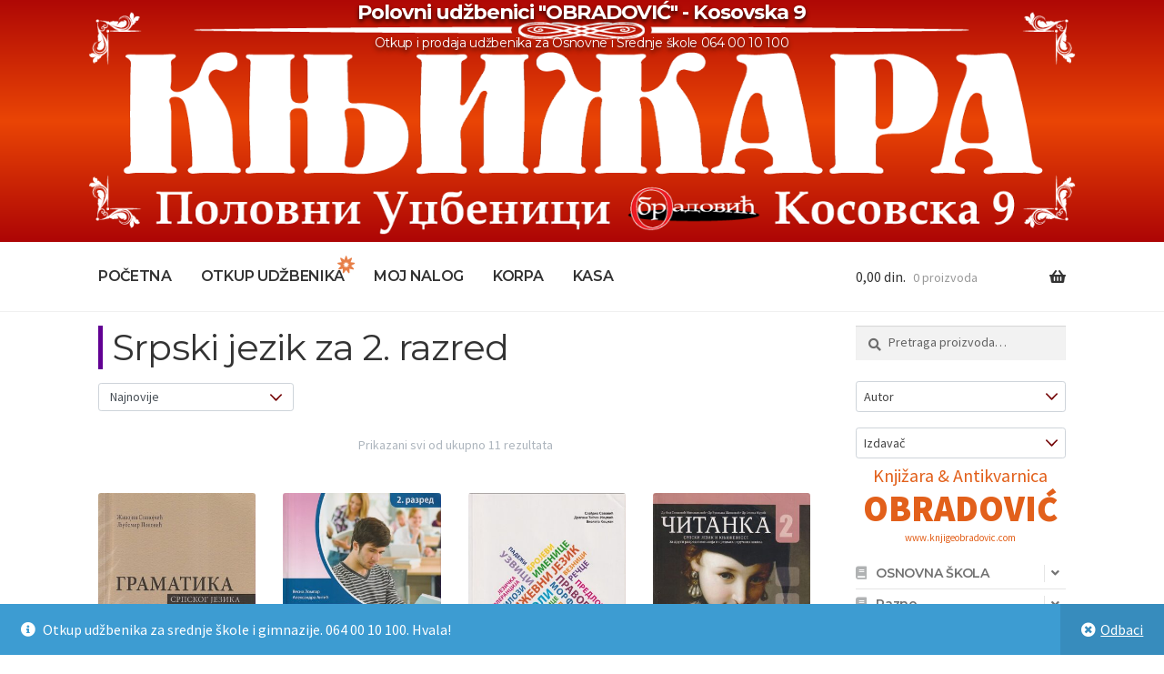

--- FILE ---
content_type: text/html; charset=UTF-8
request_url: https://polovniudzbenici.com/product-category/srednja-skola/srpski-jezik-za-srednje-skole/srpski-jezik-za-2-razred/
body_size: 81587
content:
<!doctype html>
<html lang="sr-RS">
<head>
<meta charset="UTF-8">
<meta name="viewport" content="width=device-width, initial-scale=1">
<link rel="profile" href="http://gmpg.org/xfn/11">
<link rel="pingback" href="https://polovniudzbenici.com/xmlrpc.php">

<title>Srpski jezik za 2. razred &#8211; Polovni udžbenici &quot;OBRADOVIĆ&quot; &#8211; Kosovska 9</title>
<meta name='robots' content='max-image-preview:large' />
<script>window._wca = window._wca || [];</script>
<link rel='dns-prefetch' href='//stats.wp.com' />
<link rel='dns-prefetch' href='//fonts.googleapis.com' />
<link rel='dns-prefetch' href='//widgets.wp.com' />
<link rel='dns-prefetch' href='//s0.wp.com' />
<link rel='dns-prefetch' href='//0.gravatar.com' />
<link rel='dns-prefetch' href='//1.gravatar.com' />
<link rel='dns-prefetch' href='//2.gravatar.com' />
<link rel='dns-prefetch' href='//www.googletagmanager.com' />
<link rel="alternate" type="application/rss+xml" title="Polovni udžbenici &quot;OBRADOVIĆ&quot; - Kosovska 9 &raquo; dovod" href="https://polovniudzbenici.com/feed/" />
<link rel="alternate" type="application/rss+xml" title="Polovni udžbenici &quot;OBRADOVIĆ&quot; - Kosovska 9 &raquo; dovod komentara" href="https://polovniudzbenici.com/comments/feed/" />
<link rel="alternate" type="application/rss+xml" title="Polovni udžbenici &quot;OBRADOVIĆ&quot; - Kosovska 9 &raquo; dovod za Srpski jezik za 2. razred Kategorija" href="https://polovniudzbenici.com/product-category/udzbenici-za-srednju-skolu/srpski-jezik-za-srednje-skole/srpski-jezik-za-2-razred/feed/" />
<script>
window._wpemojiSettings = {"baseUrl":"https:\/\/s.w.org\/images\/core\/emoji\/15.0.3\/72x72\/","ext":".png","svgUrl":"https:\/\/s.w.org\/images\/core\/emoji\/15.0.3\/svg\/","svgExt":".svg","source":{"concatemoji":"https:\/\/polovniudzbenici.com\/wp-includes\/js\/wp-emoji-release.min.js?ver=6.6.4"}};
/*! This file is auto-generated */
!function(i,n){var o,s,e;function c(e){try{var t={supportTests:e,timestamp:(new Date).valueOf()};sessionStorage.setItem(o,JSON.stringify(t))}catch(e){}}function p(e,t,n){e.clearRect(0,0,e.canvas.width,e.canvas.height),e.fillText(t,0,0);var t=new Uint32Array(e.getImageData(0,0,e.canvas.width,e.canvas.height).data),r=(e.clearRect(0,0,e.canvas.width,e.canvas.height),e.fillText(n,0,0),new Uint32Array(e.getImageData(0,0,e.canvas.width,e.canvas.height).data));return t.every(function(e,t){return e===r[t]})}function u(e,t,n){switch(t){case"flag":return n(e,"\ud83c\udff3\ufe0f\u200d\u26a7\ufe0f","\ud83c\udff3\ufe0f\u200b\u26a7\ufe0f")?!1:!n(e,"\ud83c\uddfa\ud83c\uddf3","\ud83c\uddfa\u200b\ud83c\uddf3")&&!n(e,"\ud83c\udff4\udb40\udc67\udb40\udc62\udb40\udc65\udb40\udc6e\udb40\udc67\udb40\udc7f","\ud83c\udff4\u200b\udb40\udc67\u200b\udb40\udc62\u200b\udb40\udc65\u200b\udb40\udc6e\u200b\udb40\udc67\u200b\udb40\udc7f");case"emoji":return!n(e,"\ud83d\udc26\u200d\u2b1b","\ud83d\udc26\u200b\u2b1b")}return!1}function f(e,t,n){var r="undefined"!=typeof WorkerGlobalScope&&self instanceof WorkerGlobalScope?new OffscreenCanvas(300,150):i.createElement("canvas"),a=r.getContext("2d",{willReadFrequently:!0}),o=(a.textBaseline="top",a.font="600 32px Arial",{});return e.forEach(function(e){o[e]=t(a,e,n)}),o}function t(e){var t=i.createElement("script");t.src=e,t.defer=!0,i.head.appendChild(t)}"undefined"!=typeof Promise&&(o="wpEmojiSettingsSupports",s=["flag","emoji"],n.supports={everything:!0,everythingExceptFlag:!0},e=new Promise(function(e){i.addEventListener("DOMContentLoaded",e,{once:!0})}),new Promise(function(t){var n=function(){try{var e=JSON.parse(sessionStorage.getItem(o));if("object"==typeof e&&"number"==typeof e.timestamp&&(new Date).valueOf()<e.timestamp+604800&&"object"==typeof e.supportTests)return e.supportTests}catch(e){}return null}();if(!n){if("undefined"!=typeof Worker&&"undefined"!=typeof OffscreenCanvas&&"undefined"!=typeof URL&&URL.createObjectURL&&"undefined"!=typeof Blob)try{var e="postMessage("+f.toString()+"("+[JSON.stringify(s),u.toString(),p.toString()].join(",")+"));",r=new Blob([e],{type:"text/javascript"}),a=new Worker(URL.createObjectURL(r),{name:"wpTestEmojiSupports"});return void(a.onmessage=function(e){c(n=e.data),a.terminate(),t(n)})}catch(e){}c(n=f(s,u,p))}t(n)}).then(function(e){for(var t in e)n.supports[t]=e[t],n.supports.everything=n.supports.everything&&n.supports[t],"flag"!==t&&(n.supports.everythingExceptFlag=n.supports.everythingExceptFlag&&n.supports[t]);n.supports.everythingExceptFlag=n.supports.everythingExceptFlag&&!n.supports.flag,n.DOMReady=!1,n.readyCallback=function(){n.DOMReady=!0}}).then(function(){return e}).then(function(){var e;n.supports.everything||(n.readyCallback(),(e=n.source||{}).concatemoji?t(e.concatemoji):e.wpemoji&&e.twemoji&&(t(e.twemoji),t(e.wpemoji)))}))}((window,document),window._wpemojiSettings);
</script>
<style id='wp-emoji-styles-inline-css'>

	img.wp-smiley, img.emoji {
		display: inline !important;
		border: none !important;
		box-shadow: none !important;
		height: 1em !important;
		width: 1em !important;
		margin: 0 0.07em !important;
		vertical-align: -0.1em !important;
		background: none !important;
		padding: 0 !important;
	}
</style>
<link rel='stylesheet' id='wp-block-library-css' href='https://polovniudzbenici.com/wp-includes/css/dist/block-library/style.min.css?ver=6.6.4' media='all' />
<style id='wp-block-library-theme-inline-css'>
.wp-block-audio :where(figcaption){color:#555;font-size:13px;text-align:center}.is-dark-theme .wp-block-audio :where(figcaption){color:#ffffffa6}.wp-block-audio{margin:0 0 1em}.wp-block-code{border:1px solid #ccc;border-radius:4px;font-family:Menlo,Consolas,monaco,monospace;padding:.8em 1em}.wp-block-embed :where(figcaption){color:#555;font-size:13px;text-align:center}.is-dark-theme .wp-block-embed :where(figcaption){color:#ffffffa6}.wp-block-embed{margin:0 0 1em}.blocks-gallery-caption{color:#555;font-size:13px;text-align:center}.is-dark-theme .blocks-gallery-caption{color:#ffffffa6}:root :where(.wp-block-image figcaption){color:#555;font-size:13px;text-align:center}.is-dark-theme :root :where(.wp-block-image figcaption){color:#ffffffa6}.wp-block-image{margin:0 0 1em}.wp-block-pullquote{border-bottom:4px solid;border-top:4px solid;color:currentColor;margin-bottom:1.75em}.wp-block-pullquote cite,.wp-block-pullquote footer,.wp-block-pullquote__citation{color:currentColor;font-size:.8125em;font-style:normal;text-transform:uppercase}.wp-block-quote{border-left:.25em solid;margin:0 0 1.75em;padding-left:1em}.wp-block-quote cite,.wp-block-quote footer{color:currentColor;font-size:.8125em;font-style:normal;position:relative}.wp-block-quote.has-text-align-right{border-left:none;border-right:.25em solid;padding-left:0;padding-right:1em}.wp-block-quote.has-text-align-center{border:none;padding-left:0}.wp-block-quote.is-large,.wp-block-quote.is-style-large,.wp-block-quote.is-style-plain{border:none}.wp-block-search .wp-block-search__label{font-weight:700}.wp-block-search__button{border:1px solid #ccc;padding:.375em .625em}:where(.wp-block-group.has-background){padding:1.25em 2.375em}.wp-block-separator.has-css-opacity{opacity:.4}.wp-block-separator{border:none;border-bottom:2px solid;margin-left:auto;margin-right:auto}.wp-block-separator.has-alpha-channel-opacity{opacity:1}.wp-block-separator:not(.is-style-wide):not(.is-style-dots){width:100px}.wp-block-separator.has-background:not(.is-style-dots){border-bottom:none;height:1px}.wp-block-separator.has-background:not(.is-style-wide):not(.is-style-dots){height:2px}.wp-block-table{margin:0 0 1em}.wp-block-table td,.wp-block-table th{word-break:normal}.wp-block-table :where(figcaption){color:#555;font-size:13px;text-align:center}.is-dark-theme .wp-block-table :where(figcaption){color:#ffffffa6}.wp-block-video :where(figcaption){color:#555;font-size:13px;text-align:center}.is-dark-theme .wp-block-video :where(figcaption){color:#ffffffa6}.wp-block-video{margin:0 0 1em}:root :where(.wp-block-template-part.has-background){margin-bottom:0;margin-top:0;padding:1.25em 2.375em}
</style>
<link rel='stylesheet' id='mediaelement-css' href='https://polovniudzbenici.com/wp-includes/js/mediaelement/mediaelementplayer-legacy.min.css?ver=4.2.17' media='all' />
<link rel='stylesheet' id='wp-mediaelement-css' href='https://polovniudzbenici.com/wp-includes/js/mediaelement/wp-mediaelement.min.css?ver=6.6.4' media='all' />
<style id='jetpack-sharing-buttons-style-inline-css'>
.jetpack-sharing-buttons__services-list{display:flex;flex-direction:row;flex-wrap:wrap;gap:0;list-style-type:none;margin:5px;padding:0}.jetpack-sharing-buttons__services-list.has-small-icon-size{font-size:12px}.jetpack-sharing-buttons__services-list.has-normal-icon-size{font-size:16px}.jetpack-sharing-buttons__services-list.has-large-icon-size{font-size:24px}.jetpack-sharing-buttons__services-list.has-huge-icon-size{font-size:36px}@media print{.jetpack-sharing-buttons__services-list{display:none!important}}.editor-styles-wrapper .wp-block-jetpack-sharing-buttons{gap:0;padding-inline-start:0}ul.jetpack-sharing-buttons__services-list.has-background{padding:1.25em 2.375em}
</style>
<link rel='stylesheet' id='storefront-gutenberg-blocks-css' href='https://polovniudzbenici.com/wp-content/themes/storefront/assets/css/base/gutenberg-blocks.css?ver=4.6.1' media='all' />
<style id='storefront-gutenberg-blocks-inline-css'>

				.wp-block-button__link:not(.has-text-color) {
					color: #333333;
				}

				.wp-block-button__link:not(.has-text-color):hover,
				.wp-block-button__link:not(.has-text-color):focus,
				.wp-block-button__link:not(.has-text-color):active {
					color: #333333;
				}

				.wp-block-button__link:not(.has-background) {
					background-color: #eeeeee;
				}

				.wp-block-button__link:not(.has-background):hover,
				.wp-block-button__link:not(.has-background):focus,
				.wp-block-button__link:not(.has-background):active {
					border-color: #d5d5d5;
					background-color: #d5d5d5;
				}

				.wc-block-grid__products .wc-block-grid__product .wp-block-button__link {
					background-color: #eeeeee;
					border-color: #eeeeee;
					color: #333333;
				}

				.wp-block-quote footer,
				.wp-block-quote cite,
				.wp-block-quote__citation {
					color: #6d6d6d;
				}

				.wp-block-pullquote cite,
				.wp-block-pullquote footer,
				.wp-block-pullquote__citation {
					color: #6d6d6d;
				}

				.wp-block-image figcaption {
					color: #6d6d6d;
				}

				.wp-block-separator.is-style-dots::before {
					color: #333333;
				}

				.wp-block-file a.wp-block-file__button {
					color: #333333;
					background-color: #eeeeee;
					border-color: #eeeeee;
				}

				.wp-block-file a.wp-block-file__button:hover,
				.wp-block-file a.wp-block-file__button:focus,
				.wp-block-file a.wp-block-file__button:active {
					color: #333333;
					background-color: #d5d5d5;
				}

				.wp-block-code,
				.wp-block-preformatted pre {
					color: #6d6d6d;
				}

				.wp-block-table:not( .has-background ):not( .is-style-stripes ) tbody tr:nth-child(2n) td {
					background-color: #fdfdfd;
				}

				.wp-block-cover .wp-block-cover__inner-container h1:not(.has-text-color),
				.wp-block-cover .wp-block-cover__inner-container h2:not(.has-text-color),
				.wp-block-cover .wp-block-cover__inner-container h3:not(.has-text-color),
				.wp-block-cover .wp-block-cover__inner-container h4:not(.has-text-color),
				.wp-block-cover .wp-block-cover__inner-container h5:not(.has-text-color),
				.wp-block-cover .wp-block-cover__inner-container h6:not(.has-text-color) {
					color: #000000;
				}

				.wc-block-components-price-slider__range-input-progress,
				.rtl .wc-block-components-price-slider__range-input-progress {
					--range-color: #7f54b3;
				}

				/* Target only IE11 */
				@media all and (-ms-high-contrast: none), (-ms-high-contrast: active) {
					.wc-block-components-price-slider__range-input-progress {
						background: #7f54b3;
					}
				}

				.wc-block-components-button:not(.is-link) {
					background-color: #0ead00;
					color: #ffffff;
				}

				.wc-block-components-button:not(.is-link):hover,
				.wc-block-components-button:not(.is-link):focus,
				.wc-block-components-button:not(.is-link):active {
					background-color: #009400;
					color: #ffffff;
				}

				.wc-block-components-button:not(.is-link):disabled {
					background-color: #0ead00;
					color: #ffffff;
				}

				.wc-block-cart__submit-container {
					background-color: #ffffff;
				}

				.wc-block-cart__submit-container::before {
					color: rgba(220,220,220,0.5);
				}

				.wc-block-components-order-summary-item__quantity {
					background-color: #ffffff;
					border-color: #6d6d6d;
					box-shadow: 0 0 0 2px #ffffff;
					color: #6d6d6d;
				}
			
</style>
<style id='classic-theme-styles-inline-css'>
/*! This file is auto-generated */
.wp-block-button__link{color:#fff;background-color:#32373c;border-radius:9999px;box-shadow:none;text-decoration:none;padding:calc(.667em + 2px) calc(1.333em + 2px);font-size:1.125em}.wp-block-file__button{background:#32373c;color:#fff;text-decoration:none}
</style>
<style id='global-styles-inline-css'>
:root{--wp--preset--aspect-ratio--square: 1;--wp--preset--aspect-ratio--4-3: 4/3;--wp--preset--aspect-ratio--3-4: 3/4;--wp--preset--aspect-ratio--3-2: 3/2;--wp--preset--aspect-ratio--2-3: 2/3;--wp--preset--aspect-ratio--16-9: 16/9;--wp--preset--aspect-ratio--9-16: 9/16;--wp--preset--color--black: #000000;--wp--preset--color--cyan-bluish-gray: #abb8c3;--wp--preset--color--white: #ffffff;--wp--preset--color--pale-pink: #f78da7;--wp--preset--color--vivid-red: #cf2e2e;--wp--preset--color--luminous-vivid-orange: #ff6900;--wp--preset--color--luminous-vivid-amber: #fcb900;--wp--preset--color--light-green-cyan: #7bdcb5;--wp--preset--color--vivid-green-cyan: #00d084;--wp--preset--color--pale-cyan-blue: #8ed1fc;--wp--preset--color--vivid-cyan-blue: #0693e3;--wp--preset--color--vivid-purple: #9b51e0;--wp--preset--gradient--vivid-cyan-blue-to-vivid-purple: linear-gradient(135deg,rgba(6,147,227,1) 0%,rgb(155,81,224) 100%);--wp--preset--gradient--light-green-cyan-to-vivid-green-cyan: linear-gradient(135deg,rgb(122,220,180) 0%,rgb(0,208,130) 100%);--wp--preset--gradient--luminous-vivid-amber-to-luminous-vivid-orange: linear-gradient(135deg,rgba(252,185,0,1) 0%,rgba(255,105,0,1) 100%);--wp--preset--gradient--luminous-vivid-orange-to-vivid-red: linear-gradient(135deg,rgba(255,105,0,1) 0%,rgb(207,46,46) 100%);--wp--preset--gradient--very-light-gray-to-cyan-bluish-gray: linear-gradient(135deg,rgb(238,238,238) 0%,rgb(169,184,195) 100%);--wp--preset--gradient--cool-to-warm-spectrum: linear-gradient(135deg,rgb(74,234,220) 0%,rgb(151,120,209) 20%,rgb(207,42,186) 40%,rgb(238,44,130) 60%,rgb(251,105,98) 80%,rgb(254,248,76) 100%);--wp--preset--gradient--blush-light-purple: linear-gradient(135deg,rgb(255,206,236) 0%,rgb(152,150,240) 100%);--wp--preset--gradient--blush-bordeaux: linear-gradient(135deg,rgb(254,205,165) 0%,rgb(254,45,45) 50%,rgb(107,0,62) 100%);--wp--preset--gradient--luminous-dusk: linear-gradient(135deg,rgb(255,203,112) 0%,rgb(199,81,192) 50%,rgb(65,88,208) 100%);--wp--preset--gradient--pale-ocean: linear-gradient(135deg,rgb(255,245,203) 0%,rgb(182,227,212) 50%,rgb(51,167,181) 100%);--wp--preset--gradient--electric-grass: linear-gradient(135deg,rgb(202,248,128) 0%,rgb(113,206,126) 100%);--wp--preset--gradient--midnight: linear-gradient(135deg,rgb(2,3,129) 0%,rgb(40,116,252) 100%);--wp--preset--font-size--small: 14px;--wp--preset--font-size--medium: 23px;--wp--preset--font-size--large: 26px;--wp--preset--font-size--x-large: 42px;--wp--preset--font-size--normal: 16px;--wp--preset--font-size--huge: 37px;--wp--preset--font-family--inter: "Inter", sans-serif;--wp--preset--font-family--cardo: Cardo;--wp--preset--spacing--20: 0.44rem;--wp--preset--spacing--30: 0.67rem;--wp--preset--spacing--40: 1rem;--wp--preset--spacing--50: 1.5rem;--wp--preset--spacing--60: 2.25rem;--wp--preset--spacing--70: 3.38rem;--wp--preset--spacing--80: 5.06rem;--wp--preset--shadow--natural: 6px 6px 9px rgba(0, 0, 0, 0.2);--wp--preset--shadow--deep: 12px 12px 50px rgba(0, 0, 0, 0.4);--wp--preset--shadow--sharp: 6px 6px 0px rgba(0, 0, 0, 0.2);--wp--preset--shadow--outlined: 6px 6px 0px -3px rgba(255, 255, 255, 1), 6px 6px rgba(0, 0, 0, 1);--wp--preset--shadow--crisp: 6px 6px 0px rgba(0, 0, 0, 1);}:root :where(.is-layout-flow) > :first-child{margin-block-start: 0;}:root :where(.is-layout-flow) > :last-child{margin-block-end: 0;}:root :where(.is-layout-flow) > *{margin-block-start: 24px;margin-block-end: 0;}:root :where(.is-layout-constrained) > :first-child{margin-block-start: 0;}:root :where(.is-layout-constrained) > :last-child{margin-block-end: 0;}:root :where(.is-layout-constrained) > *{margin-block-start: 24px;margin-block-end: 0;}:root :where(.is-layout-flex){gap: 24px;}:root :where(.is-layout-grid){gap: 24px;}body .is-layout-flex{display: flex;}.is-layout-flex{flex-wrap: wrap;align-items: center;}.is-layout-flex > :is(*, div){margin: 0;}body .is-layout-grid{display: grid;}.is-layout-grid > :is(*, div){margin: 0;}.has-black-color{color: var(--wp--preset--color--black) !important;}.has-cyan-bluish-gray-color{color: var(--wp--preset--color--cyan-bluish-gray) !important;}.has-white-color{color: var(--wp--preset--color--white) !important;}.has-pale-pink-color{color: var(--wp--preset--color--pale-pink) !important;}.has-vivid-red-color{color: var(--wp--preset--color--vivid-red) !important;}.has-luminous-vivid-orange-color{color: var(--wp--preset--color--luminous-vivid-orange) !important;}.has-luminous-vivid-amber-color{color: var(--wp--preset--color--luminous-vivid-amber) !important;}.has-light-green-cyan-color{color: var(--wp--preset--color--light-green-cyan) !important;}.has-vivid-green-cyan-color{color: var(--wp--preset--color--vivid-green-cyan) !important;}.has-pale-cyan-blue-color{color: var(--wp--preset--color--pale-cyan-blue) !important;}.has-vivid-cyan-blue-color{color: var(--wp--preset--color--vivid-cyan-blue) !important;}.has-vivid-purple-color{color: var(--wp--preset--color--vivid-purple) !important;}.has-black-background-color{background-color: var(--wp--preset--color--black) !important;}.has-cyan-bluish-gray-background-color{background-color: var(--wp--preset--color--cyan-bluish-gray) !important;}.has-white-background-color{background-color: var(--wp--preset--color--white) !important;}.has-pale-pink-background-color{background-color: var(--wp--preset--color--pale-pink) !important;}.has-vivid-red-background-color{background-color: var(--wp--preset--color--vivid-red) !important;}.has-luminous-vivid-orange-background-color{background-color: var(--wp--preset--color--luminous-vivid-orange) !important;}.has-luminous-vivid-amber-background-color{background-color: var(--wp--preset--color--luminous-vivid-amber) !important;}.has-light-green-cyan-background-color{background-color: var(--wp--preset--color--light-green-cyan) !important;}.has-vivid-green-cyan-background-color{background-color: var(--wp--preset--color--vivid-green-cyan) !important;}.has-pale-cyan-blue-background-color{background-color: var(--wp--preset--color--pale-cyan-blue) !important;}.has-vivid-cyan-blue-background-color{background-color: var(--wp--preset--color--vivid-cyan-blue) !important;}.has-vivid-purple-background-color{background-color: var(--wp--preset--color--vivid-purple) !important;}.has-black-border-color{border-color: var(--wp--preset--color--black) !important;}.has-cyan-bluish-gray-border-color{border-color: var(--wp--preset--color--cyan-bluish-gray) !important;}.has-white-border-color{border-color: var(--wp--preset--color--white) !important;}.has-pale-pink-border-color{border-color: var(--wp--preset--color--pale-pink) !important;}.has-vivid-red-border-color{border-color: var(--wp--preset--color--vivid-red) !important;}.has-luminous-vivid-orange-border-color{border-color: var(--wp--preset--color--luminous-vivid-orange) !important;}.has-luminous-vivid-amber-border-color{border-color: var(--wp--preset--color--luminous-vivid-amber) !important;}.has-light-green-cyan-border-color{border-color: var(--wp--preset--color--light-green-cyan) !important;}.has-vivid-green-cyan-border-color{border-color: var(--wp--preset--color--vivid-green-cyan) !important;}.has-pale-cyan-blue-border-color{border-color: var(--wp--preset--color--pale-cyan-blue) !important;}.has-vivid-cyan-blue-border-color{border-color: var(--wp--preset--color--vivid-cyan-blue) !important;}.has-vivid-purple-border-color{border-color: var(--wp--preset--color--vivid-purple) !important;}.has-vivid-cyan-blue-to-vivid-purple-gradient-background{background: var(--wp--preset--gradient--vivid-cyan-blue-to-vivid-purple) !important;}.has-light-green-cyan-to-vivid-green-cyan-gradient-background{background: var(--wp--preset--gradient--light-green-cyan-to-vivid-green-cyan) !important;}.has-luminous-vivid-amber-to-luminous-vivid-orange-gradient-background{background: var(--wp--preset--gradient--luminous-vivid-amber-to-luminous-vivid-orange) !important;}.has-luminous-vivid-orange-to-vivid-red-gradient-background{background: var(--wp--preset--gradient--luminous-vivid-orange-to-vivid-red) !important;}.has-very-light-gray-to-cyan-bluish-gray-gradient-background{background: var(--wp--preset--gradient--very-light-gray-to-cyan-bluish-gray) !important;}.has-cool-to-warm-spectrum-gradient-background{background: var(--wp--preset--gradient--cool-to-warm-spectrum) !important;}.has-blush-light-purple-gradient-background{background: var(--wp--preset--gradient--blush-light-purple) !important;}.has-blush-bordeaux-gradient-background{background: var(--wp--preset--gradient--blush-bordeaux) !important;}.has-luminous-dusk-gradient-background{background: var(--wp--preset--gradient--luminous-dusk) !important;}.has-pale-ocean-gradient-background{background: var(--wp--preset--gradient--pale-ocean) !important;}.has-electric-grass-gradient-background{background: var(--wp--preset--gradient--electric-grass) !important;}.has-midnight-gradient-background{background: var(--wp--preset--gradient--midnight) !important;}.has-small-font-size{font-size: var(--wp--preset--font-size--small) !important;}.has-medium-font-size{font-size: var(--wp--preset--font-size--medium) !important;}.has-large-font-size{font-size: var(--wp--preset--font-size--large) !important;}.has-x-large-font-size{font-size: var(--wp--preset--font-size--x-large) !important;}
:root :where(.wp-block-pullquote){font-size: 1.5em;line-height: 1.6;}
</style>
<link rel='stylesheet' id='woof-css' href='https://polovniudzbenici.com/wp-content/plugins/woocommerce-products-filter/css/front.css?ver=1.3.7.1' media='all' />
<style id='woof-inline-css'>

.woof_products_top_panel li span, .woof_products_top_panel2 li span{background: url(https://polovniudzbenici.com/wp-content/plugins/woocommerce-products-filter/img/delete.png);background-size: 14px 14px;background-repeat: no-repeat;background-position: right;}
.woof_edit_view{
                    display: none;
                }

</style>
<link rel='stylesheet' id='chosen-drop-down-css' href='https://polovniudzbenici.com/wp-content/plugins/woocommerce-products-filter/js/chosen/chosen.min.css?ver=1.3.7.1' media='all' />
<link rel='stylesheet' id='woof_by_author_html_items-css' href='https://polovniudzbenici.com/wp-content/plugins/woocommerce-products-filter/ext/by_author/css/by_author.css?ver=1.3.7.1' media='all' />
<link rel='stylesheet' id='woof_by_instock_html_items-css' href='https://polovniudzbenici.com/wp-content/plugins/woocommerce-products-filter/ext/by_instock/css/by_instock.css?ver=1.3.7.1' media='all' />
<link rel='stylesheet' id='woof_by_onsales_html_items-css' href='https://polovniudzbenici.com/wp-content/plugins/woocommerce-products-filter/ext/by_onsales/css/by_onsales.css?ver=1.3.7.1' media='all' />
<link rel='stylesheet' id='woof_by_text_html_items-css' href='https://polovniudzbenici.com/wp-content/plugins/woocommerce-products-filter/ext/by_text/assets/css/front.css?ver=1.3.7.1' media='all' />
<link rel='stylesheet' id='woof_label_html_items-css' href='https://polovniudzbenici.com/wp-content/plugins/woocommerce-products-filter/ext/label/css/html_types/label.css?ver=1.3.7.1' media='all' />
<link rel='stylesheet' id='woof_select_radio_check_html_items-css' href='https://polovniudzbenici.com/wp-content/plugins/woocommerce-products-filter/ext/select_radio_check/css/html_types/select_radio_check.css?ver=1.3.7.1' media='all' />
<link rel='stylesheet' id='woof_sd_html_items_checkbox-css' href='https://polovniudzbenici.com/wp-content/plugins/woocommerce-products-filter/ext/smart_designer/css/elements/checkbox.css?ver=1.3.7.1' media='all' />
<link rel='stylesheet' id='woof_sd_html_items_radio-css' href='https://polovniudzbenici.com/wp-content/plugins/woocommerce-products-filter/ext/smart_designer/css/elements/radio.css?ver=1.3.7.1' media='all' />
<link rel='stylesheet' id='woof_sd_html_items_switcher-css' href='https://polovniudzbenici.com/wp-content/plugins/woocommerce-products-filter/ext/smart_designer/css/elements/switcher.css?ver=1.3.7.1' media='all' />
<link rel='stylesheet' id='woof_sd_html_items_color-css' href='https://polovniudzbenici.com/wp-content/plugins/woocommerce-products-filter/ext/smart_designer/css/elements/color.css?ver=1.3.7.1' media='all' />
<link rel='stylesheet' id='woof_sd_html_items_tooltip-css' href='https://polovniudzbenici.com/wp-content/plugins/woocommerce-products-filter/ext/smart_designer/css/tooltip.css?ver=1.3.7.1' media='all' />
<link rel='stylesheet' id='woof_sd_html_items_front-css' href='https://polovniudzbenici.com/wp-content/plugins/woocommerce-products-filter/ext/smart_designer/css/front.css?ver=1.3.7.1' media='all' />
<link rel='stylesheet' id='woof-switcher23-css' href='https://polovniudzbenici.com/wp-content/plugins/woocommerce-products-filter/css/switcher.css?ver=1.3.7.1' media='all' />
<style id='woocommerce-inline-inline-css'>
.woocommerce form .form-row .required { visibility: visible; }
</style>
<link rel='stylesheet' id='jetpack_likes-css' href='https://polovniudzbenici.com/wp-content/plugins/jetpack/modules/likes/style.css?ver=13.9.1' media='all' />
<link rel='stylesheet' id='storefront-style-css' href='https://polovniudzbenici.com/wp-content/themes/storefront/style.css?ver=4.6.1' media='all' />
<style id='storefront-style-inline-css'>

			.main-navigation ul li a,
			.site-title a,
			ul.menu li a,
			.site-branding h1 a,
			button.menu-toggle,
			button.menu-toggle:hover,
			.handheld-navigation .dropdown-toggle {
				color: #333333;
			}

			button.menu-toggle,
			button.menu-toggle:hover {
				border-color: #333333;
			}

			.main-navigation ul li a:hover,
			.main-navigation ul li:hover > a,
			.site-title a:hover,
			.site-header ul.menu li.current-menu-item > a {
				color: #747474;
			}

			table:not( .has-background ) th {
				background-color: #f8f8f8;
			}

			table:not( .has-background ) tbody td {
				background-color: #fdfdfd;
			}

			table:not( .has-background ) tbody tr:nth-child(2n) td,
			fieldset,
			fieldset legend {
				background-color: #fbfbfb;
			}

			.site-header,
			.secondary-navigation ul ul,
			.main-navigation ul.menu > li.menu-item-has-children:after,
			.secondary-navigation ul.menu ul,
			.storefront-handheld-footer-bar,
			.storefront-handheld-footer-bar ul li > a,
			.storefront-handheld-footer-bar ul li.search .site-search,
			button.menu-toggle,
			button.menu-toggle:hover {
				background-color: #ffffff;
			}

			p.site-description,
			.site-header,
			.storefront-handheld-footer-bar {
				color: #404040;
			}

			button.menu-toggle:after,
			button.menu-toggle:before,
			button.menu-toggle span:before {
				background-color: #333333;
			}

			h1, h2, h3, h4, h5, h6, .wc-block-grid__product-title {
				color: #333333;
			}

			.widget h1 {
				border-bottom-color: #333333;
			}

			body,
			.secondary-navigation a {
				color: #6d6d6d;
			}

			.widget-area .widget a,
			.hentry .entry-header .posted-on a,
			.hentry .entry-header .post-author a,
			.hentry .entry-header .post-comments a,
			.hentry .entry-header .byline a {
				color: #727272;
			}

			a {
				color: #7f54b3;
			}

			a:focus,
			button:focus,
			.button.alt:focus,
			input:focus,
			textarea:focus,
			input[type="button"]:focus,
			input[type="reset"]:focus,
			input[type="submit"]:focus,
			input[type="email"]:focus,
			input[type="tel"]:focus,
			input[type="url"]:focus,
			input[type="password"]:focus,
			input[type="search"]:focus {
				outline-color: #7f54b3;
			}

			button, input[type="button"], input[type="reset"], input[type="submit"], .button, .widget a.button {
				background-color: #eeeeee;
				border-color: #eeeeee;
				color: #333333;
			}

			button:hover, input[type="button"]:hover, input[type="reset"]:hover, input[type="submit"]:hover, .button:hover, .widget a.button:hover {
				background-color: #d5d5d5;
				border-color: #d5d5d5;
				color: #333333;
			}

			button.alt, input[type="button"].alt, input[type="reset"].alt, input[type="submit"].alt, .button.alt, .widget-area .widget a.button.alt {
				background-color: #0ead00;
				border-color: #0ead00;
				color: #ffffff;
			}

			button.alt:hover, input[type="button"].alt:hover, input[type="reset"].alt:hover, input[type="submit"].alt:hover, .button.alt:hover, .widget-area .widget a.button.alt:hover {
				background-color: #009400;
				border-color: #009400;
				color: #ffffff;
			}

			.pagination .page-numbers li .page-numbers.current {
				background-color: #e6e6e6;
				color: #636363;
			}

			#comments .comment-list .comment-content .comment-text {
				background-color: #f8f8f8;
			}

			.site-footer {
				background-color: #f0f0f0;
				color: #6d6d6d;
			}

			.site-footer a:not(.button):not(.components-button) {
				color: #333333;
			}

			.site-footer .storefront-handheld-footer-bar a:not(.button):not(.components-button) {
				color: #333333;
			}

			.site-footer h1, .site-footer h2, .site-footer h3, .site-footer h4, .site-footer h5, .site-footer h6, .site-footer .widget .widget-title, .site-footer .widget .widgettitle {
				color: #333333;
			}

			.page-template-template-homepage.has-post-thumbnail .type-page.has-post-thumbnail .entry-title {
				color: #000000;
			}

			.page-template-template-homepage.has-post-thumbnail .type-page.has-post-thumbnail .entry-content {
				color: #000000;
			}

			@media screen and ( min-width: 768px ) {
				.secondary-navigation ul.menu a:hover {
					color: #595959;
				}

				.secondary-navigation ul.menu a {
					color: #404040;
				}

				.main-navigation ul.menu ul.sub-menu,
				.main-navigation ul.nav-menu ul.children {
					background-color: #f0f0f0;
				}

				.site-header {
					border-bottom-color: #f0f0f0;
				}
			}
</style>
<link rel='stylesheet' id='storefront-icons-css' href='https://polovniudzbenici.com/wp-content/themes/storefront/assets/css/base/icons.css?ver=4.6.1' media='all' />
<link rel='stylesheet' id='storefront-fonts-css' href='https://fonts.googleapis.com/css?family=Source+Sans+Pro%3A400%2C300%2C300italic%2C400italic%2C600%2C700%2C900&#038;subset=latin%2Clatin-ext&#038;ver=4.6.1' media='all' />
<link rel='stylesheet' id='storefront-jetpack-widgets-css' href='https://polovniudzbenici.com/wp-content/themes/storefront/assets/css/jetpack/widgets.css?ver=4.6.1' media='all' />
<link rel='stylesheet' id='storefront-woocommerce-style-css' href='https://polovniudzbenici.com/wp-content/themes/storefront/assets/css/woocommerce/woocommerce.css?ver=4.6.1' media='all' />
<style id='storefront-woocommerce-style-inline-css'>
@font-face {
				font-family: star;
				src: url(https://polovniudzbenici.com/wp-content/plugins/woocommerce/assets/fonts/star.eot);
				src:
					url(https://polovniudzbenici.com/wp-content/plugins/woocommerce/assets/fonts/star.eot?#iefix) format("embedded-opentype"),
					url(https://polovniudzbenici.com/wp-content/plugins/woocommerce/assets/fonts/star.woff) format("woff"),
					url(https://polovniudzbenici.com/wp-content/plugins/woocommerce/assets/fonts/star.ttf) format("truetype"),
					url(https://polovniudzbenici.com/wp-content/plugins/woocommerce/assets/fonts/star.svg#star) format("svg");
				font-weight: 400;
				font-style: normal;
			}
			@font-face {
				font-family: WooCommerce;
				src: url(https://polovniudzbenici.com/wp-content/plugins/woocommerce/assets/fonts/WooCommerce.eot);
				src:
					url(https://polovniudzbenici.com/wp-content/plugins/woocommerce/assets/fonts/WooCommerce.eot?#iefix) format("embedded-opentype"),
					url(https://polovniudzbenici.com/wp-content/plugins/woocommerce/assets/fonts/WooCommerce.woff) format("woff"),
					url(https://polovniudzbenici.com/wp-content/plugins/woocommerce/assets/fonts/WooCommerce.ttf) format("truetype"),
					url(https://polovniudzbenici.com/wp-content/plugins/woocommerce/assets/fonts/WooCommerce.svg#WooCommerce) format("svg");
				font-weight: 400;
				font-style: normal;
			}

			a.cart-contents,
			.site-header-cart .widget_shopping_cart a {
				color: #333333;
			}

			a.cart-contents:hover,
			.site-header-cart .widget_shopping_cart a:hover,
			.site-header-cart:hover > li > a {
				color: #747474;
			}

			table.cart td.product-remove,
			table.cart td.actions {
				border-top-color: #ffffff;
			}

			.storefront-handheld-footer-bar ul li.cart .count {
				background-color: #333333;
				color: #ffffff;
				border-color: #ffffff;
			}

			.woocommerce-tabs ul.tabs li.active a,
			ul.products li.product .price,
			.onsale,
			.wc-block-grid__product-onsale,
			.widget_search form:before,
			.widget_product_search form:before {
				color: #6d6d6d;
			}

			.woocommerce-breadcrumb a,
			a.woocommerce-review-link,
			.product_meta a {
				color: #727272;
			}

			.wc-block-grid__product-onsale,
			.onsale {
				border-color: #6d6d6d;
			}

			.star-rating span:before,
			.quantity .plus, .quantity .minus,
			p.stars a:hover:after,
			p.stars a:after,
			.star-rating span:before,
			#payment .payment_methods li input[type=radio]:first-child:checked+label:before {
				color: #7f54b3;
			}

			.widget_price_filter .ui-slider .ui-slider-range,
			.widget_price_filter .ui-slider .ui-slider-handle {
				background-color: #7f54b3;
			}

			.order_details {
				background-color: #f8f8f8;
			}

			.order_details > li {
				border-bottom: 1px dotted #e3e3e3;
			}

			.order_details:before,
			.order_details:after {
				background: -webkit-linear-gradient(transparent 0,transparent 0),-webkit-linear-gradient(135deg,#f8f8f8 33.33%,transparent 33.33%),-webkit-linear-gradient(45deg,#f8f8f8 33.33%,transparent 33.33%)
			}

			#order_review {
				background-color: #ffffff;
			}

			#payment .payment_methods > li .payment_box,
			#payment .place-order {
				background-color: #fafafa;
			}

			#payment .payment_methods > li:not(.woocommerce-notice) {
				background-color: #f5f5f5;
			}

			#payment .payment_methods > li:not(.woocommerce-notice):hover {
				background-color: #f0f0f0;
			}

			.woocommerce-pagination .page-numbers li .page-numbers.current {
				background-color: #e6e6e6;
				color: #636363;
			}

			.wc-block-grid__product-onsale,
			.onsale,
			.woocommerce-pagination .page-numbers li .page-numbers:not(.current) {
				color: #6d6d6d;
			}

			p.stars a:before,
			p.stars a:hover~a:before,
			p.stars.selected a.active~a:before {
				color: #6d6d6d;
			}

			p.stars.selected a.active:before,
			p.stars:hover a:before,
			p.stars.selected a:not(.active):before,
			p.stars.selected a.active:before {
				color: #7f54b3;
			}

			.single-product div.product .woocommerce-product-gallery .woocommerce-product-gallery__trigger {
				background-color: #eeeeee;
				color: #333333;
			}

			.single-product div.product .woocommerce-product-gallery .woocommerce-product-gallery__trigger:hover {
				background-color: #d5d5d5;
				border-color: #d5d5d5;
				color: #333333;
			}

			.button.added_to_cart:focus,
			.button.wc-forward:focus {
				outline-color: #7f54b3;
			}

			.added_to_cart,
			.site-header-cart .widget_shopping_cart a.button,
			.wc-block-grid__products .wc-block-grid__product .wp-block-button__link {
				background-color: #eeeeee;
				border-color: #eeeeee;
				color: #333333;
			}

			.added_to_cart:hover,
			.site-header-cart .widget_shopping_cart a.button:hover,
			.wc-block-grid__products .wc-block-grid__product .wp-block-button__link:hover {
				background-color: #d5d5d5;
				border-color: #d5d5d5;
				color: #333333;
			}

			.added_to_cart.alt, .added_to_cart, .widget a.button.checkout {
				background-color: #0ead00;
				border-color: #0ead00;
				color: #ffffff;
			}

			.added_to_cart.alt:hover, .added_to_cart:hover, .widget a.button.checkout:hover {
				background-color: #009400;
				border-color: #009400;
				color: #ffffff;
			}

			.button.loading {
				color: #eeeeee;
			}

			.button.loading:hover {
				background-color: #eeeeee;
			}

			.button.loading:after {
				color: #333333;
			}

			@media screen and ( min-width: 768px ) {
				.site-header-cart .widget_shopping_cart,
				.site-header .product_list_widget li .quantity {
					color: #404040;
				}

				.site-header-cart .widget_shopping_cart .buttons,
				.site-header-cart .widget_shopping_cart .total {
					background-color: #f5f5f5;
				}

				.site-header-cart .widget_shopping_cart {
					background-color: #f0f0f0;
				}
			}
				.storefront-product-pagination a {
					color: #6d6d6d;
					background-color: #ffffff;
				}
				.storefront-sticky-add-to-cart {
					color: #6d6d6d;
					background-color: #ffffff;
				}

				.storefront-sticky-add-to-cart a:not(.button) {
					color: #333333;
				}
</style>
<link rel='stylesheet' id='storefront-child-style-css' href='https://polovniudzbenici.com/wp-content/themes/storefrontadv/style.css?ver=1.0.0' media='all' />
<script id="woof-husky-js-extra">
var woof_husky_txt = {"ajax_url":"https:\/\/polovniudzbenici.com\/wp-admin\/admin-ajax.php","plugin_uri":"https:\/\/polovniudzbenici.com\/wp-content\/plugins\/woocommerce-products-filter\/ext\/by_text\/","loader":"https:\/\/polovniudzbenici.com\/wp-content\/plugins\/woocommerce-products-filter\/ext\/by_text\/assets\/img\/ajax-loader.gif","not_found":"Nothing found!","prev":"Prev","next":"Next","site_link":"https:\/\/polovniudzbenici.com","default_data":{"placeholder":"","behavior":"title","search_by_full_word":0,"autocomplete":1,"how_to_open_links":0,"taxonomy_compatibility":0,"sku_compatibility":0,"custom_fields":"","search_desc_variant":0,"view_text_length":10,"min_symbols":3,"max_posts":10,"image":"","notes_for_customer":"","template":"default","max_open_height":300,"page":0}};
</script>
<script src="https://polovniudzbenici.com/wp-content/plugins/woocommerce-products-filter/ext/by_text/assets/js/husky.js?ver=1.3.7.1" id="woof-husky-js"></script>
<script src="https://polovniudzbenici.com/wp-includes/js/jquery/jquery.min.js?ver=3.7.1" id="jquery-core-js"></script>
<script src="https://polovniudzbenici.com/wp-includes/js/jquery/jquery-migrate.min.js?ver=3.4.1" id="jquery-migrate-js"></script>
<script src="https://polovniudzbenici.com/wp-content/plugins/woocommerce/assets/js/jquery-blockui/jquery.blockUI.min.js?ver=2.7.0-wc.9.3.3" id="jquery-blockui-js" defer data-wp-strategy="defer"></script>
<script id="wc-add-to-cart-js-extra">
var wc_add_to_cart_params = {"ajax_url":"\/wp-admin\/admin-ajax.php","wc_ajax_url":"\/?wc-ajax=%%endpoint%%","i18n_view_cart":"Pregled korpe","cart_url":"https:\/\/polovniudzbenici.com\/cart\/","is_cart":"","cart_redirect_after_add":"no"};
</script>
<script src="https://polovniudzbenici.com/wp-content/plugins/woocommerce/assets/js/frontend/add-to-cart.min.js?ver=9.3.3" id="wc-add-to-cart-js" defer data-wp-strategy="defer"></script>
<script src="https://polovniudzbenici.com/wp-content/plugins/woocommerce/assets/js/js-cookie/js.cookie.min.js?ver=2.1.4-wc.9.3.3" id="js-cookie-js" defer data-wp-strategy="defer"></script>
<script id="woocommerce-js-extra">
var woocommerce_params = {"ajax_url":"\/wp-admin\/admin-ajax.php","wc_ajax_url":"\/?wc-ajax=%%endpoint%%"};
</script>
<script src="https://polovniudzbenici.com/wp-content/plugins/woocommerce/assets/js/frontend/woocommerce.min.js?ver=9.3.3" id="woocommerce-js" defer data-wp-strategy="defer"></script>
<script src="https://stats.wp.com/s-202602.js" id="woocommerce-analytics-js" defer data-wp-strategy="defer"></script>
<script src="https://polovniudzbenici.com/wp-content/themes/storefrontadv/dist/scripts.min.js?ver=6.6.4" id="adv-js-js"></script>
<script id="wc-cart-fragments-js-extra">
var wc_cart_fragments_params = {"ajax_url":"\/wp-admin\/admin-ajax.php","wc_ajax_url":"\/?wc-ajax=%%endpoint%%","cart_hash_key":"wc_cart_hash_1fe2b0eec4b1565153d5e04daa3a260c","fragment_name":"wc_fragments_1fe2b0eec4b1565153d5e04daa3a260c","request_timeout":"5000"};
</script>
<script src="https://polovniudzbenici.com/wp-content/plugins/woocommerce/assets/js/frontend/cart-fragments.min.js?ver=9.3.3" id="wc-cart-fragments-js" defer data-wp-strategy="defer"></script>
<link rel="https://api.w.org/" href="https://polovniudzbenici.com/wp-json/" /><link rel="alternate" title="JSON" type="application/json" href="https://polovniudzbenici.com/wp-json/wp/v2/product_cat/186" /><link rel="EditURI" type="application/rsd+xml" title="RSD" href="https://polovniudzbenici.com/xmlrpc.php?rsd" />
<meta name="generator" content="WordPress 6.6.4" />
<meta name="generator" content="WooCommerce 9.3.3" />
<meta name="generator" content="Site Kit by Google 1.160.1" />	<style>img#wpstats{display:none}</style>
			<noscript><style>.woocommerce-product-gallery{ opacity: 1 !important; }</style></noscript>
	
<!-- Jetpack Open Graph Tags -->
<meta property="og:type" content="website" />
<meta property="og:title" content="Srpski jezik za 2. razred &#8211; Polovni udžbenici &quot;OBRADOVIĆ&quot; &#8211; Kosovska 9" />
<meta property="og:url" content="https://polovniudzbenici.com/product-category/udzbenici-za-srednju-skolu/srpski-jezik-za-srednje-skole/srpski-jezik-za-2-razred/" />
<meta property="og:site_name" content="Polovni udžbenici &quot;OBRADOVIĆ&quot; - Kosovska 9" />
<meta property="og:image" content="https://polovniudzbenici.com/wp-content/uploads/2020/12/cropped-Knjige-Obradovic.jpg" />
<meta property="og:image:width" content="512" />
<meta property="og:image:height" content="512" />
<meta property="og:image:alt" content="" />
<meta property="og:locale" content="sr_RS" />
<meta name="twitter:site" content="@kosovska_broj_9" />

<!-- End Jetpack Open Graph Tags -->
<style id='wp-fonts-local'>
@font-face{font-family:Inter;font-style:normal;font-weight:300 900;font-display:fallback;src:url('https://polovniudzbenici.com/wp-content/plugins/woocommerce/assets/fonts/Inter-VariableFont_slnt,wght.woff2') format('woff2');font-stretch:normal;}
@font-face{font-family:Cardo;font-style:normal;font-weight:400;font-display:fallback;src:url('https://polovniudzbenici.com/wp-content/plugins/woocommerce/assets/fonts/cardo_normal_400.woff2') format('woff2');}
</style>
<link rel="icon" href="https://polovniudzbenici.com/wp-content/uploads/2020/12/cropped-Knjige-Obradovic-32x32.jpg" sizes="32x32" />
<link rel="icon" href="https://polovniudzbenici.com/wp-content/uploads/2020/12/cropped-Knjige-Obradovic-192x192.jpg" sizes="192x192" />
<link rel="apple-touch-icon" href="https://polovniudzbenici.com/wp-content/uploads/2020/12/cropped-Knjige-Obradovic-180x180.jpg" />
<meta name="msapplication-TileImage" content="https://polovniudzbenici.com/wp-content/uploads/2020/12/cropped-Knjige-Obradovic-270x270.jpg" />
		<style id="wp-custom-css">
			h3#ship-to-different-address{display:none}
.woocommerce-columns.woocommerce-columns--addresses.addresses {
    display: flex;
    flex-direction: column;
}
.woocommerce-columns.woocommerce-columns--addresses.addresses > * {
    min-width: 100%;
    flex: 1 1 100%;
    margin: 0;
}		</style>
		</head>

<body class="archive tax-product_cat term-srpski-jezik-za-2-razred term-186 wp-custom-logo wp-embed-responsive theme-storefront woocommerce woocommerce-page woocommerce-demo-store woocommerce-no-js storefront-align-wide right-sidebar woocommerce-active">



<div id="page" class="hfeed site">
	
	<header id="masthead" class="site-header" role="banner" style="background-image: url(https://polovniudzbenici.com/wp-content/uploads/2021/03/cropped-polovni-udzebnici-obradovic.png); ">

		<div class="col-full">		<a class="skip-link screen-reader-text" href="#site-navigation">Preskoči na navigaciju</a>
		<a class="skip-link screen-reader-text" href="#content">Skoči na sadržaj</a>
			<div class="site-branding">
		<div class="beta site-title"><a href="https://polovniudzbenici.com/" rel="home">Polovni udžbenici &quot;OBRADOVIĆ&quot; - Kosovska 9</a></div><p class="site-description">Otkup i prodaja udžbenika za Osnovne i Srednje škole 064 00 10 100</p>	</div>
	</div><div class="storefront-primary-navigation"><div class="col-full">	<nav id="site-navigation" class="main-navigation" role="navigation" aria-label="Primarno kretanje">
	<div class="mobile-branding"><a href="https://polovniudzbenici.com/" class="custom-logo-link" rel="home"><img width="85" height="40" src="https://polovniudzbenici.com/wp-content/uploads/2020/10/Obradovic_logo-final-small-21.png" class="custom-logo" alt="Polovni udžbenici &quot;OBRADOVIĆ&quot; &#8211; Kosovska 9" decoding="async" /></a></div>
	<button class="menu-toggle" aria-controls="site-navigation" aria-expanded="false"><span>Izbornik</span></button>
		<div class="primary-navigation"><ul id="menu-head-navigation" class="menu"><li id="menu-item-291" class="menu-item menu-item-type-post_type menu-item-object-page menu-item-home menu-item-291"><a href="https://polovniudzbenici.com/">Početna</a></li>
<li id="menu-item-298" class="icon-sup menu-item menu-item-type-post_type menu-item-object-page menu-item-298"><a href="https://polovniudzbenici.com/otkup-udzbenika/">Otkup udžbenika</a></li>
<li id="menu-item-49" class="menu-item menu-item-type-post_type menu-item-object-page menu-item-49"><a href="https://polovniudzbenici.com/my-account/">Moj Nalog</a></li>
<li id="menu-item-51" class="menu-item menu-item-type-post_type menu-item-object-page menu-item-51"><a href="https://polovniudzbenici.com/cart/">Korpa</a></li>
<li id="menu-item-50" class="menu-item menu-item-type-post_type menu-item-object-page menu-item-50"><a href="https://polovniudzbenici.com/checkout/">Kasa</a></li>
</ul></div><div class="menu"><ul>
<li ><a href="https://polovniudzbenici.com/">Početak</a></li><li class="page_item page-item-9472"><a href="https://polovniudzbenici.com/info-o-nama/">Info &#8211; O nama</a></li>
<li class="page_item page-item-8"><a href="https://polovniudzbenici.com/checkout/">Kasa</a></li>
<li class="page_item page-item-290"><a href="https://polovniudzbenici.com/kontakt-radno-vreme/">Kontakt &#8211; Radno Vreme</a></li>
<li class="page_item page-item-7"><a href="https://polovniudzbenici.com/cart/">Korpa</a></li>
<li class="page_item page-item-9"><a href="https://polovniudzbenici.com/my-account/">Moj Nalog</a></li>
<li class="page_item page-item-297"><a href="https://polovniudzbenici.com/otkup-udzbenika/">Otkup udžbenika</a></li>
<li class="page_item page-item-10"><a href="https://polovniudzbenici.com/homepage/">Početna</a></li>
</ul></div>
	</nav><!-- #site-navigation -->
			<ul id="site-header-cart" class="site-header-cart menu">
			<li class="">
							<a class="cart-contents" href="https://polovniudzbenici.com/cart/" title="Pogledajte Vašu korpu">
								<span class="woocommerce-Price-amount amount">0,00&nbsp;<span class="woocommerce-Price-currencySymbol">din.</span></span> <span class="count">0 proizvoda</span>
			</a>
					</li>
			<li>
				<div class="widget woocommerce widget_shopping_cart"><div class="widget_shopping_cart_content"></div></div>			</li>
		</ul>
			</div></div>
	</header><!-- #masthead -->

	
	<div id="content" class="site-content" tabindex="-1">
		<div class="col-full">

		<div class="woocommerce"></div>		<div id="primary" class="content-area">
			<main id="main" class="site-main" role="main">
		<header class="woocommerce-products-header">
			<h1 class="woocommerce-products-header__title page-title">Srpski jezik za 2. razred</h1>
	
	</header>

<div class="woof_products_top_panel_content">
    </div>
<div class="woof_products_top_panel"></div><div class="storefront-sorting"><div class="woocommerce-notices-wrapper"></div><form class="woocommerce-ordering" method="get">
	<select name="orderby" class="orderby" aria-label="Redosled">
					<option value="popularity" >Sortiraj po popularnosti</option>
					<option value="rating" >Sortiraj po prosečnoj oceni</option>
					<option value="date"  selected='selected'>Najnovije</option>
					<option value="price" >Sortiraj po ceni: od manje ka većoj</option>
					<option value="price-desc" >Sortiraj po ceni: od veće ka manjoj</option>
			</select>
	<input type="hidden" name="paged" value="1" />
	</form>
<p class="woocommerce-result-count">
	Prikazani svi od ukupno 11 rezultata</p>
</div><ul class="products columns-4">
<li class="product type-product post-10657 status-publish first instock product_cat-srpski-jezik-za-1-razred product_cat-srpski-jezik-za-2-razred product_cat-srpski-jezik-za-3-razred product_cat-srpski-jezik-za-4-razred product_cat-srpski-jezik-za-srednje-skole product_tag-gramatika-srpskog-jezika product_tag-gramatika-srpskog-jezika-za-srednje-skole has-post-thumbnail taxable shipping-taxable purchasable product-type-simple">
	<a href="https://polovniudzbenici.com/polovni-udzbenici/gramatika-srpskog-jezika-zavod-za-udzbenike/" class="woocommerce-LoopProduct-link woocommerce-loop-product__link"><img width="324" height="462" src="https://polovniudzbenici.com/wp-content/uploads/2025/10/Gramatika-srpskog-jezika-Zavod-za-udzbenike-324x462.jpg" class="attachment-woocommerce_thumbnail size-woocommerce_thumbnail" alt="Gramatika srpskog jezika (Zavod za udžbenike)" decoding="async" fetchpriority="high" srcset="https://polovniudzbenici.com/wp-content/uploads/2025/10/Gramatika-srpskog-jezika-Zavod-za-udzbenike-324x462.jpg 324w, https://polovniudzbenici.com/wp-content/uploads/2025/10/Gramatika-srpskog-jezika-Zavod-za-udzbenike-210x300.jpg 210w, https://polovniudzbenici.com/wp-content/uploads/2025/10/Gramatika-srpskog-jezika-Zavod-za-udzbenike-416x593.jpg 416w, https://polovniudzbenici.com/wp-content/uploads/2025/10/Gramatika-srpskog-jezika-Zavod-za-udzbenike.jpg 482w" sizes="(max-width: 324px) 100vw, 324px" /><h2 class="woocommerce-loop-product__title">Gramatika srpskog jezika (Zavod za udžbenike)</h2>
	<span class="price"><span class="woocommerce-Price-amount amount"><bdi>700,00&nbsp;<span class="woocommerce-Price-currencySymbol">din.</span></bdi></span></span>
</a><a href="?add-to-cart=10657" aria-describedby="woocommerce_loop_add_to_cart_link_describedby_10657" data-quantity="1" class="button product_type_simple add_to_cart_button ajax_add_to_cart" data-product_id="10657" data-product_sku="21113" aria-label="Dodaj u korpu: „Gramatika srpskog jezika (Zavod za udžbenike)“" rel="nofollow" data-success_message="&ldquo;Gramatika srpskog jezika (Zavod za udžbenike)&rdquo; has been added to your cart">Dodaj u korpu</a>	<span id="woocommerce_loop_add_to_cart_link_describedby_10657" class="screen-reader-text">
			</span>
</li>
<li class="product type-product post-150 status-publish instock product_cat-srpski-jezik-za-2-razred product_tag-gramatika-srpskog-jezika product_tag-gramatika-srpskog-jezika-za-srednje-skole product_tag-srpski-jezik product_tag-srpski-jezik-za-srednje-skole has-post-thumbnail taxable shipping-taxable purchasable product-type-simple">
	<a href="https://polovniudzbenici.com/polovni-udzbenici/gramatika-za-2-razred-gimnazija-i-srednjih-strucnih-skola-klett/" class="woocommerce-LoopProduct-link woocommerce-loop-product__link"><img width="324" height="419" src="https://polovniudzbenici.com/wp-content/uploads/2020/12/GRAMATIKA-za-2.-razred-gimnazija-i-srednjih-strucnih-skola-Klett-324x419.jpg" class="attachment-woocommerce_thumbnail size-woocommerce_thumbnail" alt="" decoding="async" srcset="https://polovniudzbenici.com/wp-content/uploads/2020/12/GRAMATIKA-za-2.-razred-gimnazija-i-srednjih-strucnih-skola-Klett-324x419.jpg 324w, https://polovniudzbenici.com/wp-content/uploads/2020/12/GRAMATIKA-za-2.-razred-gimnazija-i-srednjih-strucnih-skola-Klett-232x300.jpg 232w, https://polovniudzbenici.com/wp-content/uploads/2020/12/GRAMATIKA-za-2.-razred-gimnazija-i-srednjih-strucnih-skola-Klett-416x538.jpg 416w, https://polovniudzbenici.com/wp-content/uploads/2020/12/GRAMATIKA-za-2.-razred-gimnazija-i-srednjih-strucnih-skola-Klett.jpg 589w" sizes="(max-width: 324px) 100vw, 324px" /><h2 class="woocommerce-loop-product__title">GRAMATIKA za 2. razred gimnazija i srednjih stručnih škola (Klett)</h2>
	<span class="price"><span class="woocommerce-Price-amount amount"><bdi>800,00&nbsp;<span class="woocommerce-Price-currencySymbol">din.</span></bdi></span></span>
</a><a href="?add-to-cart=150" aria-describedby="woocommerce_loop_add_to_cart_link_describedby_150" data-quantity="1" class="button product_type_simple add_to_cart_button ajax_add_to_cart" data-product_id="150" data-product_sku="" aria-label="Dodaj u korpu: „GRAMATIKA za 2. razred gimnazija i srednjih stručnih škola (Klett)“" rel="nofollow" data-success_message="&ldquo;GRAMATIKA za 2. razred gimnazija i srednjih stručnih škola (Klett)&rdquo; has been added to your cart">Dodaj u korpu</a>	<span id="woocommerce_loop_add_to_cart_link_describedby_150" class="screen-reader-text">
			</span>
</li>
<li class="product type-product post-385 status-publish instock product_cat-srpski-jezik-za-2-razred product_tag-srpski-jezik product_tag-srpski-jezik-za-srednje-skole has-post-thumbnail taxable shipping-taxable purchasable product-type-simple">
	<a href="https://polovniudzbenici.com/polovni-udzbenici/gramatika-za-2-razred-gimnazija-i-srednjih-strucnih-skola-novi-logos/" class="woocommerce-LoopProduct-link woocommerce-loop-product__link"><img width="324" height="430" src="https://polovniudzbenici.com/wp-content/uploads/2021/04/GRAMATIKA-za-2.-razred-gimnazija-i-srednjih-strucnih-skola-Novi-Logos-324x430.jpg" class="attachment-woocommerce_thumbnail size-woocommerce_thumbnail" alt="" decoding="async" srcset="https://polovniudzbenici.com/wp-content/uploads/2021/04/GRAMATIKA-za-2.-razred-gimnazija-i-srednjih-strucnih-skola-Novi-Logos-324x430.jpg 324w, https://polovniudzbenici.com/wp-content/uploads/2021/04/GRAMATIKA-za-2.-razred-gimnazija-i-srednjih-strucnih-skola-Novi-Logos-226x300.jpg 226w, https://polovniudzbenici.com/wp-content/uploads/2021/04/GRAMATIKA-za-2.-razred-gimnazija-i-srednjih-strucnih-skola-Novi-Logos-416x552.jpg 416w, https://polovniudzbenici.com/wp-content/uploads/2021/04/GRAMATIKA-za-2.-razred-gimnazija-i-srednjih-strucnih-skola-Novi-Logos.jpg 591w" sizes="(max-width: 324px) 100vw, 324px" /><h2 class="woocommerce-loop-product__title">GRAMATIKA za 2. razred gimnazija i srednjih stručnih škola (Novi Logos)</h2>
	<span class="price"><span class="woocommerce-Price-amount amount"><bdi>800,00&nbsp;<span class="woocommerce-Price-currencySymbol">din.</span></bdi></span></span>
</a><a href="?add-to-cart=385" aria-describedby="woocommerce_loop_add_to_cart_link_describedby_385" data-quantity="1" class="button product_type_simple add_to_cart_button ajax_add_to_cart" data-product_id="385" data-product_sku="" aria-label="Dodaj u korpu: „GRAMATIKA za 2. razred gimnazija i srednjih stručnih škola (Novi Logos)“" rel="nofollow" data-success_message="&ldquo;GRAMATIKA za 2. razred gimnazija i srednjih stručnih škola (Novi Logos)&rdquo; has been added to your cart">Dodaj u korpu</a>	<span id="woocommerce_loop_add_to_cart_link_describedby_385" class="screen-reader-text">
			</span>
</li>
<li class="product type-product post-383 status-publish last instock product_cat-srpski-jezik-za-2-razred product_tag-srpski-jezik product_tag-srpski-jezik-za-srednje-skole has-post-thumbnail taxable shipping-taxable purchasable product-type-simple">
	<a href="https://polovniudzbenici.com/polovni-udzbenici/citanka-za-2-razred-gimnazija-i-srednjih-strucnih-skola-eduka/" class="woocommerce-LoopProduct-link woocommerce-loop-product__link"><img width="324" height="426" src="https://polovniudzbenici.com/wp-content/uploads/2021/04/CITANKA-za-2.-razred-gimnazija-i-srednjih-strucnih-skola-Eduka2-324x426.jpg" class="attachment-woocommerce_thumbnail size-woocommerce_thumbnail" alt="ČITANKA za 2. razred gimnazija i srednjih stručnih škola (Eduka)" decoding="async" loading="lazy" srcset="https://polovniudzbenici.com/wp-content/uploads/2021/04/CITANKA-za-2.-razred-gimnazija-i-srednjih-strucnih-skola-Eduka2-324x426.jpg 324w, https://polovniudzbenici.com/wp-content/uploads/2021/04/CITANKA-za-2.-razred-gimnazija-i-srednjih-strucnih-skola-Eduka2-228x300.jpg 228w, https://polovniudzbenici.com/wp-content/uploads/2021/04/CITANKA-za-2.-razred-gimnazija-i-srednjih-strucnih-skola-Eduka2-416x547.jpg 416w, https://polovniudzbenici.com/wp-content/uploads/2021/04/CITANKA-za-2.-razred-gimnazija-i-srednjih-strucnih-skola-Eduka2.jpg 593w" sizes="(max-width: 324px) 100vw, 324px" /><h2 class="woocommerce-loop-product__title">ČITANKA za 2. razred gimnazija i srednjih stručnih škola (Eduka)</h2>
	<span class="price"><span class="woocommerce-Price-amount amount"><bdi>1.100,00&nbsp;<span class="woocommerce-Price-currencySymbol">din.</span></bdi></span></span>
</a><a href="?add-to-cart=383" aria-describedby="woocommerce_loop_add_to_cart_link_describedby_383" data-quantity="1" class="button product_type_simple add_to_cart_button ajax_add_to_cart" data-product_id="383" data-product_sku="" aria-label="Dodaj u korpu: „ČITANKA za 2. razred gimnazija i srednjih stručnih škola (Eduka)“" rel="nofollow" data-success_message="&ldquo;ČITANKA za 2. razred gimnazija i srednjih stručnih škola (Eduka)&rdquo; has been added to your cart">Dodaj u korpu</a>	<span id="woocommerce_loop_add_to_cart_link_describedby_383" class="screen-reader-text">
			</span>
</li>
<li class="product type-product post-1291 status-publish first instock product_cat-srpski-jezik-za-2-razred product_tag-srpski-jezik product_tag-srpski-jezik-za-srednje-skole has-post-thumbnail taxable shipping-taxable purchasable product-type-simple">
	<a href="https://polovniudzbenici.com/polovni-udzbenici/citanka-za-2-razred-gimnazije-novi-logos/" class="woocommerce-LoopProduct-link woocommerce-loop-product__link"><img width="324" height="431" src="https://polovniudzbenici.com/wp-content/uploads/2021/09/CITANKA-za-2.-razred-gimnazije-Novi-Logos-324x431.jpg" class="attachment-woocommerce_thumbnail size-woocommerce_thumbnail" alt="" decoding="async" loading="lazy" srcset="https://polovniudzbenici.com/wp-content/uploads/2021/09/CITANKA-za-2.-razred-gimnazije-Novi-Logos-324x431.jpg 324w, https://polovniudzbenici.com/wp-content/uploads/2021/09/CITANKA-za-2.-razred-gimnazije-Novi-Logos-226x300.jpg 226w, https://polovniudzbenici.com/wp-content/uploads/2021/09/CITANKA-za-2.-razred-gimnazije-Novi-Logos-416x553.jpg 416w, https://polovniudzbenici.com/wp-content/uploads/2021/09/CITANKA-za-2.-razred-gimnazije-Novi-Logos.jpg 591w" sizes="(max-width: 324px) 100vw, 324px" /><h2 class="woocommerce-loop-product__title">ČITANKA za 2. razred gimnazije (Novi Logos)</h2>
	<span class="price"><span class="woocommerce-Price-amount amount"><bdi>1.100,00&nbsp;<span class="woocommerce-Price-currencySymbol">din.</span></bdi></span></span>
</a><a href="?add-to-cart=1291" aria-describedby="woocommerce_loop_add_to_cart_link_describedby_1291" data-quantity="1" class="button product_type_simple add_to_cart_button ajax_add_to_cart" data-product_id="1291" data-product_sku="" aria-label="Dodaj u korpu: „ČITANKA za 2. razred gimnazije (Novi Logos)“" rel="nofollow" data-success_message="&ldquo;ČITANKA za 2. razred gimnazije (Novi Logos)&rdquo; has been added to your cart">Dodaj u korpu</a>	<span id="woocommerce_loop_add_to_cart_link_describedby_1291" class="screen-reader-text">
			</span>
</li>
<li class="product type-product post-362 status-publish instock product_cat-srpski-jezik-za-2-razred product_tag-srpski-jezik product_tag-srpski-jezik-za-srednje-skole has-post-thumbnail taxable shipping-taxable purchasable product-type-simple">
	<a href="https://polovniudzbenici.com/polovni-udzbenici/istorij-knjizevnosti-za-2-razred-srednje-skole-zavod-za-udzbenike/" class="woocommerce-LoopProduct-link woocommerce-loop-product__link"><img width="324" height="472" src="https://polovniudzbenici.com/wp-content/uploads/2021/04/ISTORIJ-KNJIZEVNOSTI-za-2.-razred-srednje-skole-Zavod-za-udzbenike-324x472.jpg" class="attachment-woocommerce_thumbnail size-woocommerce_thumbnail" alt="" decoding="async" loading="lazy" srcset="https://polovniudzbenici.com/wp-content/uploads/2021/04/ISTORIJ-KNJIZEVNOSTI-za-2.-razred-srednje-skole-Zavod-za-udzbenike-324x472.jpg 324w, https://polovniudzbenici.com/wp-content/uploads/2021/04/ISTORIJ-KNJIZEVNOSTI-za-2.-razred-srednje-skole-Zavod-za-udzbenike-206x300.jpg 206w, https://polovniudzbenici.com/wp-content/uploads/2021/04/ISTORIJ-KNJIZEVNOSTI-za-2.-razred-srednje-skole-Zavod-za-udzbenike-103x150.jpg 103w, https://polovniudzbenici.com/wp-content/uploads/2021/04/ISTORIJ-KNJIZEVNOSTI-za-2.-razred-srednje-skole-Zavod-za-udzbenike.jpg 392w" sizes="(max-width: 324px) 100vw, 324px" /><h2 class="woocommerce-loop-product__title">ISTORIJ KNJIŽEVNOSTI za 2. razred srednje škole (Zavod za udžbenike)</h2>
	<span class="price"><span class="woocommerce-Price-amount amount"><bdi>400,00&nbsp;<span class="woocommerce-Price-currencySymbol">din.</span></bdi></span></span>
</a><a href="?add-to-cart=362" aria-describedby="woocommerce_loop_add_to_cart_link_describedby_362" data-quantity="1" class="button product_type_simple add_to_cart_button ajax_add_to_cart" data-product_id="362" data-product_sku="22111" aria-label="Dodaj u korpu: „ISTORIJ KNJIŽEVNOSTI za 2. razred srednje škole (Zavod za udžbenike)“" rel="nofollow" data-success_message="&ldquo;ISTORIJ KNJIŽEVNOSTI za 2. razred srednje škole (Zavod za udžbenike)&rdquo; has been added to your cart">Dodaj u korpu</a>	<span id="woocommerce_loop_add_to_cart_link_describedby_362" class="screen-reader-text">
			</span>
</li>
<li class="product type-product post-341 status-publish instock product_cat-srpski-jezik-za-2-razred product_tag-srpski-jezik product_tag-srpski-jezik-za-srednje-skole has-post-thumbnail taxable shipping-taxable purchasable product-type-simple">
	<a href="https://polovniudzbenici.com/polovni-udzbenici/srpski-jezik-za-2-razred-gimnazija-i-srednjih-strucnih-skola-eduka/" class="woocommerce-LoopProduct-link woocommerce-loop-product__link"><img width="324" height="432" src="https://polovniudzbenici.com/wp-content/uploads/2021/04/SRPSKI-JEZIK-za-2.-razred-gimnazija-i-srednjih-strucnih-skola-Eduka-324x432.jpg" class="attachment-woocommerce_thumbnail size-woocommerce_thumbnail" alt="" decoding="async" loading="lazy" srcset="https://polovniudzbenici.com/wp-content/uploads/2021/04/SRPSKI-JEZIK-za-2.-razred-gimnazija-i-srednjih-strucnih-skola-Eduka-324x432.jpg 324w, https://polovniudzbenici.com/wp-content/uploads/2021/04/SRPSKI-JEZIK-za-2.-razred-gimnazija-i-srednjih-strucnih-skola-Eduka-225x300.jpg 225w, https://polovniudzbenici.com/wp-content/uploads/2021/04/SRPSKI-JEZIK-za-2.-razred-gimnazija-i-srednjih-strucnih-skola-Eduka-416x554.jpg 416w, https://polovniudzbenici.com/wp-content/uploads/2021/04/SRPSKI-JEZIK-za-2.-razred-gimnazija-i-srednjih-strucnih-skola-Eduka.jpg 593w" sizes="(max-width: 324px) 100vw, 324px" /><h2 class="woocommerce-loop-product__title">SRPSKI JEZIK za 2. razred gimnazija i srednjih stručnih škola (Eduka)</h2>
	<span class="price"><span class="woocommerce-Price-amount amount"><bdi>800,00&nbsp;<span class="woocommerce-Price-currencySymbol">din.</span></bdi></span></span>
</a><a href="?add-to-cart=341" aria-describedby="woocommerce_loop_add_to_cart_link_describedby_341" data-quantity="1" class="button product_type_simple add_to_cart_button ajax_add_to_cart" data-product_id="341" data-product_sku="" aria-label="Dodaj u korpu: „SRPSKI JEZIK za 2. razred gimnazija i srednjih stručnih škola (Eduka)“" rel="nofollow" data-success_message="&ldquo;SRPSKI JEZIK za 2. razred gimnazija i srednjih stručnih škola (Eduka)&rdquo; has been added to your cart">Dodaj u korpu</a>	<span id="woocommerce_loop_add_to_cart_link_describedby_341" class="screen-reader-text">
			</span>
</li>
<li class="product type-product post-333 status-publish last instock product_cat-srpski-jezik-za-2-razred product_tag-srpski-jezik product_tag-srpski-jezik-za-srednje-skole has-post-thumbnail taxable shipping-taxable purchasable product-type-simple">
	<a href="https://polovniudzbenici.com/polovni-udzbenici/lektira-za-2-razred-srednjih-skola-vasa-knjiga/" class="woocommerce-LoopProduct-link woocommerce-loop-product__link"><img width="324" height="466" src="https://polovniudzbenici.com/wp-content/uploads/2021/04/LEKTIRA-za-2.-razred-srednjih-skola-Vasa-knjiga-324x466.jpg" class="attachment-woocommerce_thumbnail size-woocommerce_thumbnail" alt="" decoding="async" loading="lazy" srcset="https://polovniudzbenici.com/wp-content/uploads/2021/04/LEKTIRA-za-2.-razred-srednjih-skola-Vasa-knjiga-324x466.jpg 324w, https://polovniudzbenici.com/wp-content/uploads/2021/04/LEKTIRA-za-2.-razred-srednjih-skola-Vasa-knjiga-209x300.jpg 209w, https://polovniudzbenici.com/wp-content/uploads/2021/04/LEKTIRA-za-2.-razred-srednjih-skola-Vasa-knjiga-416x599.jpg 416w, https://polovniudzbenici.com/wp-content/uploads/2021/04/LEKTIRA-za-2.-razred-srednjih-skola-Vasa-knjiga.jpg 474w" sizes="(max-width: 324px) 100vw, 324px" /><h2 class="woocommerce-loop-product__title">LEKTIRA za 2. razred srednjih škola (Vaša knjiga)</h2>
	<span class="price"><span class="woocommerce-Price-amount amount"><bdi>750,00&nbsp;<span class="woocommerce-Price-currencySymbol">din.</span></bdi></span></span>
</a><a href="?add-to-cart=333" aria-describedby="woocommerce_loop_add_to_cart_link_describedby_333" data-quantity="1" class="button product_type_simple add_to_cart_button ajax_add_to_cart" data-product_id="333" data-product_sku="" aria-label="Dodaj u korpu: „LEKTIRA za 2. razred srednjih škola (Vaša knjiga)“" rel="nofollow" data-success_message="&ldquo;LEKTIRA za 2. razred srednjih škola (Vaša knjiga)&rdquo; has been added to your cart">Dodaj u korpu</a>	<span id="woocommerce_loop_add_to_cart_link_describedby_333" class="screen-reader-text">
			</span>
</li>
<li class="product type-product post-2719 status-publish first instock product_cat-srpski-jezik-za-2-razred product_tag-srpski-jezik product_tag-srpski-jezik-za-srednje-skole has-post-thumbnail taxable shipping-taxable purchasable product-type-simple">
	<a href="https://polovniudzbenici.com/polovni-udzbenici/citanka-za-2-razred-gimnazije-novi-logos-2/" class="woocommerce-LoopProduct-link woocommerce-loop-product__link"><img width="324" height="426" src="https://polovniudzbenici.com/wp-content/uploads/2022/09/Udzbenik_CITANKA-za-2.-razred-gimnazije-Novi-Logos-324x426.jpg" class="attachment-woocommerce_thumbnail size-woocommerce_thumbnail" alt="" decoding="async" loading="lazy" srcset="https://polovniudzbenici.com/wp-content/uploads/2022/09/Udzbenik_CITANKA-za-2.-razred-gimnazije-Novi-Logos-324x426.jpg 324w, https://polovniudzbenici.com/wp-content/uploads/2022/09/Udzbenik_CITANKA-za-2.-razred-gimnazije-Novi-Logos-228x300.jpg 228w, https://polovniudzbenici.com/wp-content/uploads/2022/09/Udzbenik_CITANKA-za-2.-razred-gimnazije-Novi-Logos.jpg 336w" sizes="(max-width: 324px) 100vw, 324px" /><h2 class="woocommerce-loop-product__title">ČITANKA za 2. razred gimnazije (Novi Logos)</h2>
	<span class="price"><span class="woocommerce-Price-amount amount"><bdi>1.100,00&nbsp;<span class="woocommerce-Price-currencySymbol">din.</span></bdi></span></span>
</a><a href="?add-to-cart=2719" aria-describedby="woocommerce_loop_add_to_cart_link_describedby_2719" data-quantity="1" class="button product_type_simple add_to_cart_button ajax_add_to_cart" data-product_id="2719" data-product_sku="" aria-label="Dodaj u korpu: „ČITANKA za 2. razred gimnazije (Novi Logos)“" rel="nofollow" data-success_message="&ldquo;ČITANKA za 2. razred gimnazije (Novi Logos)&rdquo; has been added to your cart">Dodaj u korpu</a>	<span id="woocommerce_loop_add_to_cart_link_describedby_2719" class="screen-reader-text">
			</span>
</li>
<li class="product type-product post-2703 status-publish instock product_cat-srpski-jezik-za-2-razred product_tag-gramatika-srpskog-jezika product_tag-gramatika-srpskog-jezika-za-srednje-skole product_tag-srpski-jezik product_tag-srpski-jezik-za-srednje-skole has-post-thumbnail taxable shipping-taxable purchasable product-type-simple">
	<a href="https://polovniudzbenici.com/polovni-udzbenici/gramatika-za-2-razred-gimnazije-klett/" class="woocommerce-LoopProduct-link woocommerce-loop-product__link"><img width="324" height="424" src="https://polovniudzbenici.com/wp-content/uploads/2022/09/Udzbenik_GRAMATIKA-za-2.-razred-gimnazije-Klett-324x424.jpg" class="attachment-woocommerce_thumbnail size-woocommerce_thumbnail" alt="" decoding="async" loading="lazy" srcset="https://polovniudzbenici.com/wp-content/uploads/2022/09/Udzbenik_GRAMATIKA-za-2.-razred-gimnazije-Klett-324x424.jpg 324w, https://polovniudzbenici.com/wp-content/uploads/2022/09/Udzbenik_GRAMATIKA-za-2.-razred-gimnazije-Klett-229x300.jpg 229w, https://polovniudzbenici.com/wp-content/uploads/2022/09/Udzbenik_GRAMATIKA-za-2.-razred-gimnazije-Klett.jpg 336w" sizes="(max-width: 324px) 100vw, 324px" /><h2 class="woocommerce-loop-product__title">GRAMATIKA za 2. razred gimnazije (Klett)</h2>
	<span class="price"><span class="woocommerce-Price-amount amount"><bdi>800,00&nbsp;<span class="woocommerce-Price-currencySymbol">din.</span></bdi></span></span>
</a><a href="?add-to-cart=2703" aria-describedby="woocommerce_loop_add_to_cart_link_describedby_2703" data-quantity="1" class="button product_type_simple add_to_cart_button ajax_add_to_cart" data-product_id="2703" data-product_sku="" aria-label="Dodaj u korpu: „GRAMATIKA za 2. razred gimnazije (Klett)“" rel="nofollow" data-success_message="&ldquo;GRAMATIKA za 2. razred gimnazije (Klett)&rdquo; has been added to your cart">Dodaj u korpu</a>	<span id="woocommerce_loop_add_to_cart_link_describedby_2703" class="screen-reader-text">
			</span>
</li>
<li class="product type-product post-367 status-publish instock product_cat-srpski-jezik-za-1-razred product_cat-srpski-jezik-za-2-razred product_cat-srpski-jezik-za-3-razred product_cat-srpski-jezik-za-4-razred product_tag-srpski-jezik product_tag-srpski-jezik-za-srednje-skole has-post-thumbnail taxable shipping-taxable purchasable product-type-simple">
	<a href="https://polovniudzbenici.com/polovni-udzbenici/teorija-knjizevnosti-za-srednje-skole-zavod-za-udzbenike/" class="woocommerce-LoopProduct-link woocommerce-loop-product__link"><img width="324" height="466" src="https://polovniudzbenici.com/wp-content/uploads/2021/04/TEORIJA-KNJIZEVNOSTI-za-srednje-skole-Zavod-za-udzbenike-324x466.jpg" class="attachment-woocommerce_thumbnail size-woocommerce_thumbnail" alt="" decoding="async" loading="lazy" srcset="https://polovniudzbenici.com/wp-content/uploads/2021/04/TEORIJA-KNJIZEVNOSTI-za-srednje-skole-Zavod-za-udzbenike-324x466.jpg 324w, https://polovniudzbenici.com/wp-content/uploads/2021/04/TEORIJA-KNJIZEVNOSTI-za-srednje-skole-Zavod-za-udzbenike-209x300.jpg 209w, https://polovniudzbenici.com/wp-content/uploads/2021/04/TEORIJA-KNJIZEVNOSTI-za-srednje-skole-Zavod-za-udzbenike-416x599.jpg 416w, https://polovniudzbenici.com/wp-content/uploads/2021/04/TEORIJA-KNJIZEVNOSTI-za-srednje-skole-Zavod-za-udzbenike.jpg 474w" sizes="(max-width: 324px) 100vw, 324px" /><h2 class="woocommerce-loop-product__title">TEORIJA KNJIŽEVNOSTI za srednje škole (Zavod za udžbenike)</h2>
	<span class="price"><span class="woocommerce-Price-amount amount"><bdi>400,00&nbsp;<span class="woocommerce-Price-currencySymbol">din.</span></bdi></span></span>
</a><a href="?add-to-cart=367" aria-describedby="woocommerce_loop_add_to_cart_link_describedby_367" data-quantity="1" class="button product_type_simple add_to_cart_button ajax_add_to_cart" data-product_id="367" data-product_sku="21118" aria-label="Dodaj u korpu: „TEORIJA KNJIŽEVNOSTI za srednje škole (Zavod za udžbenike)“" rel="nofollow" data-success_message="&ldquo;TEORIJA KNJIŽEVNOSTI za srednje škole (Zavod za udžbenike)&rdquo; has been added to your cart">Dodaj u korpu</a>	<span id="woocommerce_loop_add_to_cart_link_describedby_367" class="screen-reader-text">
			</span>
</li>
</ul>
<div class="storefront-sorting"><form class="woocommerce-ordering" method="get">
	<select name="orderby" class="orderby" aria-label="Redosled">
					<option value="popularity" >Sortiraj po popularnosti</option>
					<option value="rating" >Sortiraj po prosečnoj oceni</option>
					<option value="date"  selected='selected'>Najnovije</option>
					<option value="price" >Sortiraj po ceni: od manje ka većoj</option>
					<option value="price-desc" >Sortiraj po ceni: od veće ka manjoj</option>
			</select>
	<input type="hidden" name="paged" value="1" />
	</form>
<p class="woocommerce-result-count">
	Prikazani svi od ukupno 11 rezultata</p>
</div>			</main><!-- #main -->
		</div><!-- #primary -->

		
<div id="secondary" class="widget-area" role="complementary">
	<div id="woocommerce_product_search-3" class="widget woocommerce widget_product_search"><form role="search" method="get" class="woocommerce-product-search" action="https://polovniudzbenici.com/">
	<label class="screen-reader-text" for="woocommerce-product-search-field-0">Pretraga za:</label>
	<input type="search" id="woocommerce-product-search-field-0" class="search-field" placeholder="Pretraga proizvoda&hellip;" value="" name="s" />
	<button type="submit" value="Претражи" class="">Претражи</button>
	<input type="hidden" name="post_type" value="product" />
</form>
</div><div id="woof_widget-2" class="widget WOOF_Widget">        <div class="widget widget-woof">
            

            
            



            <div data-slug="" 
                 class="woof woof_sid woof_sid_widget " 
                                      data-sid="widget"
                  
                 data-shortcode="woof sid=&#039;widget&#039; mobile_mode=&#039;0&#039; autosubmit=&#039;-1&#039; start_filtering_btn=&#039;0&#039; price_filter=&#039;0&#039; redirect=&#039;/&#039; ajax_redraw=&#039;0&#039; btn_position=&#039;b&#039; dynamic_recount=&#039;-1&#039; " 
                 data-redirect="/" 
                 data-autosubmit="1" 
                 data-ajax-redraw="0"
                 >
                                     
                	
                <!--- here is possible to drop html code which is never redraws by AJAX ---->
                
                <div class="woof_redraw_zone" data-woof-ver="1.3.7.1" data-icheck-skin="none">
                                        
                                            
                

                

                                
                        <div data-css-class="woof_container_pa_autor" class="woof_container woof_container_select woof_container_pa_autor woof_container_6 woof_container_autor  woof_fs_pa_autor ">
            <div class="woof_container_overlay_item"></div>
            <div class="woof_container_inner woof_container_inner_autor">
                                            <div class="woof_block_html_items">
                                <label class="woof_wcga_label_hide"  for="woof_tax_select_pa_autor">Autor</label>
<select aria-label="Autor" 
		id='woof_tax_select_pa_autor' 
		class="woof_select woof_select_pa_autor" 
		name="pa_autor">
    <option value="0">Autor</option>
                                        <option  value="agustin-garmendia" >AGUSTIN GARMENDIA </option>
                                            <option  value="aleksa-popadic" >ALEKSA POPADIĆ </option>
                                            <option  value="aleksa-vucicevic" >ALEKSA VUČIĆEVIĆ </option>
                                            <option  value="aleksandar-a-kocic" >ALEKSANDAR A. KOCIĆ </option>
                                            <option  value="aleksandar-baljozovic" >ALEKSANDAR BALJOZOVIĆ </option>
                                            <option  value="aleksandar-bosnjakovic" >ALEKSANDAR BOŠNJAKOVIĆ </option>
                                            <option  value="aleksandar-ilic" >ALEKSANDAR ILIĆ </option>
                                            <option  value="aleksandar-jerkov" >ALEKSANDAR JERKOV </option>
                                            <option  value="aleksandar-jovanovic" >ALEKSANDAR JOVANOVIĆ </option>
                                            <option  value="aleksandar-kandic" >ALEKSANDAR KANDIĆ </option>
                                            <option  value="aleksandar-krstic" >ALEKSANDAR KRSTIĆ </option>
                                            <option  value="aleksandar-milosevic" >ALEKSANDAR MILOŠEVIĆ </option>
                                            <option  value="aleksandar-rastovic" >ALEKSANDAR RASTOVIĆ </option>
                                            <option  value="aleksandar-sedmak" >ALEKSANDAR SEDMAK </option>
                                            <option  value="aleksandar-stajkovac" >ALEKSANDAR STAJKOVAC </option>
                                            <option  value="aleksandar-todosijevic" >ALEKSANDAR TODOSIJEVIĆ </option>
                                            <option  value="aleksandar-uzelac" >ALEKSANDAR UZELAC </option>
                                            <option  value="aleksandar-zivkovic" >ALEKSANDAR ŽIVKOVIĆ </option>
                                            <option  value="aleksandra-antic" >ALEKSANDRA ANTIĆ </option>
                                            <option  value="aleksandra-blatesic" >ALEKSANDRA BLATEŠIĆ </option>
                                            <option  value="aleksandra-hristic" >ALEKSANDRA HRISTIĆ </option>
                                            <option  value="aleksandra-ivanov" >ALEKSANDRA IVANOV </option>
                                            <option  value="aleksandra-jovicic" >ALEKSANDRA JOVIČIĆ </option>
                                            <option  value="aleksandra-kolakovic" >ALEKSANDRA KOLAKOVIĆ </option>
                                            <option  value="aleksandra-korac" >ALEKSANDRA KORAĆ </option>
                                            <option  value="aleksandra-mihailovic" >ALEKSANDRA MIHAILOVIĆ </option>
                                            <option  value="aleksandra-paladin" >ALEKSANDRA PALADIN </option>
                                            <option  value="aleksandra-ravas" >ALEKSANDRA RAVAS </option>
                                            <option  value="aleksandra-rosic" >ALEKSANDRA ROSIĆ </option>
                                            <option  value="aleksandra-ugrenovic" >ALEKSANDRA UGRENOVIĆ </option>
                                            <option  value="aline-volte" >ALINE VOLTE </option>
                                            <option  value="ana-aleksic" >ANA ALEKSIĆ </option>
                                            <option  value="ana-altaras-dimitrijevic" >ANA ALTARAS DIMITRIJEVIĆ </option>
                                            <option  value="ana-babic" >ANA BABIĆ </option>
                                            <option  value="ana-djordjevic" >ANA ĐORĐEVIĆ </option>
                                            <option  value="ana-mrsulja" >ANA MRŠULJA </option>
                                            <option  value="ana-romero" >ANA ROMERO </option>
                                            <option  value="ana-stisovic-milovanovic" >ANA STIŠOVIĆ MILOVANOVIĆ </option>
                                            <option  value="andjelka-milosavljevic" >ANĐELKA MILOSAVLJEVIĆ </option>
                                            <option  value="andjelka-pejovic" >ANĐELKA PEJOVIĆ </option>
                                            <option  value="andjelka-petrovic" >ANĐELKA PETROVIĆ </option>
                                            <option  value="andrea-duskunovic" >ANDREA DUŠKUNOVIĆ </option>
                                            <option  value="angela-healan" >ANGELA HEALAN </option>
                                            <option  value="anita-lazarevic" >ANITA LAZAREVIĆ </option>
                                            <option  value="anita-mladenovic" >ANITA MLADENOVIĆ </option>
                                            <option  value="anne-cecile-couderc" >ANNE-CECILE COUDERC </option>
                                            <option  value="annie-cornford" >ANNIE CORNFORD </option>
                                            <option  value="antun-balaz" >ANTUN BALAŽ </option>
                                            <option  value="asim-sadibasic" >ASIM SADIBAŠIĆ </option>
                                            <option  value="aurelie-combriat" >AURELIE COMBRIAT </option>
                                            <option  value="bartosz-michalowski" >BARTOSZ MICHALOWSKI </option>
                                            <option  value="beata-cvikovska" >BEATA ĆVIKOVSKA </option>
                                            <option  value="beata-trapnell" >BEATA TRAPNELL </option>
                                            <option  value="ben-goldstein" >BEN GOLDSTEIN </option>
                                            <option  value="ben-wetz" >BEN WETZ </option>
                                            <option  value="biljana-aksentijevic" >BILJANA AKSENTIJEVIĆ </option>
                                            <option  value="biljana-alavukovic" >BILJANA ALAVUKOVIĆ </option>
                                            <option  value="biljana-andjelski-radicevic" >BILJANA ANĐELSKI - RADIČEVIĆ </option>
                                            <option  value="biljana-jovanovic-gavrilovic" >BILJANA JOVANOVIĆ GAVRILOVIĆ </option>
                                            <option  value="biljana-kolacek" >BILJANA KOLAČEK </option>
                                            <option  value="biljana-krstic" >BILJANA KRSTIĆ </option>
                                            <option  value="biljana-lekovic" >BILJANA LEKOVIĆ </option>
                                            <option  value="biljana-maric" >BILJANA MARIĆ </option>
                                            <option  value="biljana-milojevic-apostolovic" >BILJANA MILOJEVIĆ APOSTOLOVIĆ </option>
                                            <option  value="biljana-putnikovic" >BILJANA PUTNIKOVIĆ </option>
                                            <option  value="biljana-stojkovic" >BILJANA STOJKOVIĆ </option>
                                            <option  value="blaga-delic" >BLAGA DELIĆ </option>
                                            <option  value="blagoje-grkovic" >BLAGOJE GRKOVIĆ </option>
                                            <option  value="blagoje-paunovic" >BLAGOJE PAUNOVIĆ </option>
                                            <option  value="bob-hastings" >BOB HASTINGS </option>
                                            <option  value="boban-m-milosevic" >BOBAN M. MILOŠEVIĆ </option>
                                            <option  value="bogdan-ilic" >BOGDAN ILIĆ </option>
                                            <option  value="bogdan-pusara" >BOGDAN PUŠARA </option>
                                            <option  value="bojan-djercan" >BOJAN ĐERČAN </option>
                                            <option  value="bojan-djordjevic" >BOJAN ĐORĐEVIĆ </option>
                                            <option  value="bojana-lazarevic" >BOJANA LAZAREVIĆ </option>
                                            <option  value="bojana-molnar" >BOJANA MOLNAR </option>
                                            <option  value="bora-kuzmanovic" >BORA KUZMANOVIĆ </option>
                                            <option  value="boris-markovic" >BORIS MARKOVIĆ </option>
                                            <option  value="boris-pengelj" >BORIS PENGELJ </option>
                                            <option  value="boris-stojkovski" >BORIS STOJKOVSKI </option>
                                            <option  value="borislava-tosic" >BORISLAVA TOŠIĆ </option>
                                            <option  value="borko-krstic" >BORKO KRSTIĆ </option>
                                            <option  value="bosiljka-mijatovic" >BOSILJKA MIJATOVIĆ </option>
                                            <option  value="bosiljka-milic" >BOSILJKA MILIĆ </option>
                                            <option  value="bosiljka-mladenovic-kljajic" >BOSILJKA MLADENOVIĆ KLJAJIĆ </option>
                                            <option  value="bosko-suvajdzic" >BOŠKO SUVAJDŽIĆ </option>
                                            <option  value="bozidar-antonijevic" >BOŽIDAR ANTONIJEVIĆ </option>
                                            <option  value="bozidar-nikic" >BOŽIDAR NIKIĆ </option>
                                            <option  value="bozidar-stanisic" >BOŽIDAR STANIŠIĆ </option>
                                            <option  value="bozidar-stavric" >BOŽIDAR STAVRIĆ </option>
                                            <option  value="branimir-seselja" >BRANIMIR ŠEŠELJA </option>
                                            <option  value="branislav-boricic" >BRANISLAV BORIČIĆ </option>
                                            <option  value="branislav-cvetkovic" >BRANISLAV CVETKOVIĆ </option>
                                            <option  value="branislav-nikolic" >BRANISLAV NIKOLIĆ </option>
                                            <option  value="branislav-popovic" >BRANISLAV POPOVIĆ </option>
                                            <option  value="branka-becanovic" >BRANKA BEČANOVIĆ </option>
                                            <option  value="branka-dobrakovic" >BRANKA DOBRAKOVIĆ </option>
                                            <option  value="branka-lazic" >BRANKA LAZIĆ </option>
                                            <option  value="branka-mandic" >BRANKA MANDIĆ </option>
                                            <option  value="branka-popovic" >BRANKA POPOVIĆ </option>
                                            <option  value="branka-stevanovic" >BRANKA STEVANOVIĆ </option>
                                            <option  value="branka-subotic" >BRANKA SUBOTIĆ </option>
                                            <option  value="branka-trbovic" >BRANKA TRBOVIĆ </option>
                                            <option  value="branko-medojevic" >BRANKO MEDOJEVIĆ </option>
                                            <option  value="branko-pavlovic" >BRANKO PAVLOVIĆ </option>
                                            <option  value="branko-radivojevic" >BRANKO RADIVOJEVIĆ </option>
                                            <option  value="bratislav-velickovic" >BRATISLAV VELIČKOVIĆ </option>
                                            <option  value="brigita-petrov" >BRIGITA PETROV </option>
                                            <option  value="budimir-mileusnic" >BUDIMIR MILEUSNIĆ </option>
                                            <option  value="caroline-krantz" >CAROLINE KRANTZ </option>
                                            <option  value="carolyn-barraclough" >CAROLYN BARRACLOUGH </option>
                                            <option  value="caslav-djordjevic" >ČASLAV ĐORĐEVIĆ </option>
                                            <option  value="catherine-bright" >CATHERINE BRIGHT </option>
                                            <option  value="cathy-myers" >CATHY MYERS </option>
                                            <option  value="cedomir-antic" >ČEDOMIR ANTIĆ </option>
                                            <option  value="cedomir-milosevic" >ČEDOMIR MILOŠEVIĆ </option>
                                            <option  value="cedomir-zmiric" >ČEDOMIR ŽMIRIĆ </option>
                                            <option  value="cedric-vial" >CEDRIC VIAL </option>
                                            <option  value="ceri-jones" >CERI JONES </option>
                                            <option  value="claire-thacker" >CLAIRE THACKER </option>
                                            <option  value="colette-gibbe" >COLETTE GIBBE </option>
                                            <option  value="corinne-royer" >CORINNE ROYER </option>
                                            <option  value="cvijeta-smit" >CVIJETA ŠMIT </option>
                                            <option  value="dagmar-glik" >DAGMAR GLIK </option>
                                            <option  value="dalibor-cukljevic" >DALIBOR ČUKLJEVIĆ </option>
                                            <option  value="daliborka-djukic" >DALIBORKA ĐUKIĆ </option>
                                            <option  value="damian-williams" >DAMIAN WILLIAMS </option>
                                            <option  value="dana-stojanovic" >DANA STOJANOVIĆ </option>
                                            <option  value="danica-jovic" >DANICA JOVIĆ </option>
                                            <option  value="danica-kasumovic" >DANICA KASUMOVIĆ </option>
                                            <option  value="danica-pavlovic" >DANICA PAVLOVIĆ </option>
                                            <option  value="danica-rakocevic" >DANICA RAKOČEVIĆ </option>
                                            <option  value="daniel-brayshaw" >DANIEL BRAYSHAW </option>
                                            <option  value="daniela-simons" >DANIELA SIMONS </option>
                                            <option  value="danijela-cirkovic" >DANIJELA ĆIRKOVIĆ </option>
                                            <option  value="danijela-malinar" >DANIJELA MALINAR </option>
                                            <option  value="danijela-mandeli" >DANIJELA MANDELI </option>
                                            <option  value="danijela-milicevic" >DANIJELA MILIĆEVIĆ </option>
                                            <option  value="danijela-milosevic" >DANIJELA MILOŠEVIĆ </option>
                                            <option  value="danijela-radivojevic" >DANIJELA RADIVOJEVIĆ </option>
                                            <option  value="danijela-stefanovic" >DANIJELA STEFANOVIĆ </option>
                                            <option  value="danijela-stojanovic" >DANIJELA STOJANOVIĆ </option>
                                            <option  value="danilo-seselj" >DANILO ŠEŠELJ </option>
                                            <option  value="danko-leovac" >DANKO LEOVAC </option>
                                            <option  value="danuta-genc" >DANUTA GENČ </option>
                                            <option  value="darinka-maksimovic" >DARINKA MAKSIMOVIĆ </option>
                                            <option  value="darinka-stanimirovic" >DARINKA STANIMIROVIĆ </option>
                                            <option  value="darko-kapor" >DARKO KAPOR </option>
                                            <option  value="darko-krsmanovic" >DARKO KRSMANOVIĆ </option>
                                            <option  value="david-mckeegan" >DAVID MCKEEGAN </option>
                                            <option  value="david-spencer" >DAVID SPENCER </option>
                                            <option  value="dean-russell" >DEAN RUSSELL </option>
                                            <option  value="dejan-boskovic" >DEJAN BOŠKOVIĆ </option>
                                            <option  value="dejan-molnar" >DEJAN MOLNAR </option>
                                            <option  value="dejan-pejovic" >DEJAN PEJOVIĆ </option>
                                            <option  value="dejan-sabic" >DEJAN ŠABIĆ </option>
                                            <option  value="dejana-djurdjevic" >DEJANA ĐURĐEVIĆ </option>
                                            <option  value="delija-balos" >DELIJA BALOŠ </option>
                                            <option  value="delphine-jegou" >DELPHINE JEGOU </option>
                                            <option  value="desanka-bogojevic" >DESANKA BOGOJEVIĆ </option>
                                            <option  value="diana-goodey" >DIANA GOODEY </option>
                                            <option  value="diana-pye" >DIANA PYE </option>
                                            <option  value="diana-shotton" >DIANA SHOTTON </option>
                                            <option  value="dijana-karuovic" >DIJANA KARUOVIĆ </option>
                                            <option  value="dmitar-lakusic" >DMITAR LAKUŠIĆ </option>
                                            <option  value="dobrivoje-trifunovic" >DOBRIVOJE TRIFUNOVIĆ </option>
                                            <option  value="dominika-chandler" >DOMINIKA CHANDLER </option>
                                            <option  value="djordje-dugosija" >ĐORĐE DUGOŠIJA </option>
                                            <option  value="djordje-djuric" >ĐORĐE ĐURIĆ </option>
                                            <option  value="djordje-kalicanin" >ĐORĐE KALIČANIN </option>
                                            <option  value="djordje-pavlovic" >ĐORĐE PAVLOVIĆ </option>
                                            <option  value="djordje-stevanovic" >ĐORĐE STEVANOVIĆ </option>
                                            <option  value="djordjo-lazic" >ĐORĐO LAZIĆ </option>
                                            <option  value="djordjo-mota" >ĐORĐO MOTA </option>
                                            <option  value="dragan-c-beloica" >DRAGAN Č. BELOICA </option>
                                            <option  value="dragan-cvetanovic" >DRAGAN CVETANOVIĆ </option>
                                            <option  value="dragan-djordjevic" >DRAGAN ĐORĐEVIĆ </option>
                                            <option  value="dragan-djoric" >DRAGAN ĐORIĆ </option>
                                            <option  value="dragan-golubovic" >DRAGAN GOLUBOVIĆ </option>
                                            <option  value="dragan-loncar" >DRAGAN LONČAR </option>
                                            <option  value="dragan-marincic" >DRAGAN MARINČIĆ </option>
                                            <option  value="dragan-masulovic" >DRAGAN MAŠULOVIĆ </option>
                                            <option  value="dragan-milosevic" >DRAGAN MILOŠEVIĆ </option>
                                            <option  value="dragan-rodic" >DRAGAN RODIĆ </option>
                                            <option  value="dragan-stankovic" >DRAGAN STANKOVIĆ </option>
                                            <option  value="dragan-tovarisic" >DRAGAN TOVARIŠIĆ </option>
                                            <option  value="dragana-andjelkovic" >DRAGANA ANĐELKOVIĆ </option>
                                            <option  value="dragana-bogdanovic" >DRAGANA BOGDANOVIĆ </option>
                                            <option  value="dragana-boos" >DRAGANA BOOS </option>
                                            <option  value="dragana-cecez-iljukic" >DRAGANA ĆEĆEZ ILJUKIĆ </option>
                                            <option  value="dragana-cucic" >DRAGANA CUCIĆ </option>
                                            <option  value="dragana-cvetkovic" >DRAGANA CVETKOVIĆ </option>
                                            <option  value="dragana-dimitrijevic" >DRAGANA DIMITRIJEVIĆ </option>
                                            <option  value="dragana-djuric" >DRAGANA ĐURIĆ </option>
                                            <option  value="dragana-jesic" >DRAGANA JEŠIĆ </option>
                                            <option  value="dragana-kerkez" >DRAGANA KERKEZ </option>
                                            <option  value="dragana-kijanovic" >DRAGANA KIJANOVIĆ </option>
                                            <option  value="dragana-m-milosevic" >DRAGANA M. MILOŠEVIĆ </option>
                                            <option  value="dragana-makevic" >DRAGANA MAKEVIĆ </option>
                                            <option  value="dragana-mihajlovic-bokan" >DRAGANA MIHAJLOVIĆ BOKAN </option>
                                            <option  value="dragana-milosevic" >DRAGANA MILOŠEVIĆ </option>
                                            <option  value="dragana-milosevic-brevinac" >DRAGANA MILOŠEVIĆ - BREVINAC </option>
                                            <option  value="dragana-nikolic" >DRAGANA NIKOLIĆ </option>
                                            <option  value="dragana-pavlica-bajic" >DRAGANA PAVLICA BAJIĆ </option>
                                            <option  value="dragana-pavlovic" >DRAGANA PAVLOVIĆ </option>
                                            <option  value="dragic-jovanovic" >DRAGIĆ JOVANOVIĆ </option>
                                            <option  value="dragica-gataric" >DRAGICA GATARIĆ </option>
                                            <option  value="dragica-klipa" >DRAGICA KLIPA </option>
                                            <option  value="dragica-krvavac" >DRAGICA KRVAVAC </option>
                                            <option  value="dragica-obratov-petkovic" >DRAGICA OBRATOV - PETKOVIĆ </option>
                                            <option  value="dragica-trivic" >DRAGICA TRIVIĆ </option>
                                            <option  value="dragica-velickovic" >DRAGICA VELIČKOVIĆ </option>
                                            <option  value="dragica-vilotic" >DRAGICA VILOTIĆ </option>
                                            <option  value="dragisa-mandic" >DRAGIŠA MANDIĆ </option>
                                            <option  value="dragoljub-belic" >DRAGOLJUB BELIĆ </option>
                                            <option  value="dragoljub-dragisic" >DRAGOLJUB DRAGIŠIĆ </option>
                                            <option  value="dragoljub-m-kocic" >DRAGOLJUB M. KOČIĆ </option>
                                            <option  value="dragoljub-martinovic" >DRAGOLJUB MARTINOVIĆ </option>
                                            <option  value="dragoljub-matejic" >DRAGOLJUB MATEJIĆ </option>
                                            <option  value="dragoljub-panic" >DRAGOLJUB PANIĆ </option>
                                            <option  value="dragomir-bondzic" >DRAGOMIR BONDŽIĆ </option>
                                            <option  value="dragomir-diklic" >DRAGOMIR DIKLIĆ </option>
                                            <option  value="dragomir-mladenovic" >DRAGOMIR MLADENOVIĆ </option>
                                            <option  value="dragomir-nikolic" >DRAGOMIR NIKOLIĆ </option>
                                            <option  value="dragoslav-djukanovic" >DRAGOSLAV ĐUKANOVIĆ </option>
                                            <option  value="dragoslav-jovanovic" >DRAGOSLAV JOVANOVIĆ </option>
                                            <option  value="dragoslav-komarcevic" >DRAGOSLAV KOMARČEVIĆ </option>
                                            <option  value="dragoslav-marinkovic" >DRAGOSLAV MARINKOVIĆ </option>
                                            <option  value="dragutin-mitic" >DRAGUTIN MITIĆ </option>
                                            <option  value="dragutin-simic" >DRAGUTIN SIMIĆ </option>
                                            <option  value="dubravka-petrovic" >DUBRAVKA PETROVIĆ </option>
                                            <option  value="djura-paunic" >ĐURA PAUNIĆ </option>
                                            <option  value="djurica-jovanov" >ĐURICA JOVANOV </option>
                                            <option  value="djurica-komlenovic" >ĐURICA KOMLENOVIĆ </option>
                                            <option  value="dusa-vukovic" >DUŠA VUKOVIĆ </option>
                                            <option  value="dusan-backovic" >DUŠAN BACKOVIĆ </option>
                                            <option  value="dusan-dukic" >DUŠAN DUKIĆ </option>
                                            <option  value="dusan-gavrilovic" >DUŠAN GAVRILOVIĆ </option>
                                            <option  value="dusan-georgijevic" >DUŠAN GEORGIJEVIĆ </option>
                                            <option  value="dusan-ilijin" >DUŠAN ILIJIN </option>
                                            <option  value="dusan-jovic" >DUŠAN JOVIĆ </option>
                                            <option  value="dusan-lepir" >DUŠAN LEPIR </option>
                                            <option  value="dusan-lipovac" >DUŠAN LIPOVAC </option>
                                            <option  value="dusan-markovic" >DUŠAN MARKOVIĆ </option>
                                            <option  value="dusan-micic" >DUŠAN MICIĆ </option>
                                            <option  value="dusan-mihailovic" >DUŠAN MIHAILOVIĆ </option>
                                            <option  value="dusan-miskovic" >DUŠAN MIŠKOVIĆ </option>
                                            <option  value="dusan-omcikus" >DUŠAN OMČIKUS </option>
                                            <option  value="dusan-popovic" >DUŠAN POPOVIĆ </option>
                                            <option  value="dusan-tosic" >DUŠAN TOŠIĆ </option>
                                            <option  value="dusanka-m-petrovic-djakov" >DUŠANKA M. PETROVIĆ - ĐAKOV </option>
                                            <option  value="dusica-hadzi-pesic" >DUŠICA HADŽI - PEŠIĆ </option>
                                            <option  value="dusica-komanovic" >DUŠICA KOMANOVIĆ </option>
                                            <option  value="dusica-miljanovic" >DUŠICA MILJANOVIĆ </option>
                                            <option  value="duska-klikovac" >DUŠKA KLIKOVAC </option>
                                            <option  value="dusko-babic" >DUŠKO BABIĆ </option>
                                            <option  value="dusko-latas" >DUŠKO LATAS </option>
                                            <option  value="dusko-lopandic" >DUŠKO LOPANDIĆ </option>
                                            <option  value="dusko-trifunovic" >DUŠKO TRIFUNOVIĆ </option>
                                            <option  value="edita-mastilovic" >EDITA MASTILOVIĆ </option>
                                            <option  value="elettra-ercolino" >ELETTRA ERCOLINO </option>
                                            <option  value="elizabeta-sarkovic" >ELIZABETA ŠARKOVIĆ </option>
                                            <option  value="elzbijeta-krulak-kempisti" >ELŽBIJETA KRULAK-KEMPISTI </option>
                                            <option  value="emilija-manic" >EMILIJA MANIĆ </option>
                                            <option  value="emina-zivkovic" >EMINA ŽIVKOVIĆ </option>
                                            <option  value="emma-heyderman" >EMMA HEYDERMAN </option>
                                            <option  value="ena-horvat" >ENA HORVAT </option>
                                            <option  value="eoin-higgins" >EOIN HIGGINS </option>
                                            <option  value="erika-eleven" >ERIKA ELEVEN </option>
                                            <option  value="estelle-foullon" >ESTELLE FOULLON </option>
                                            <option  value="evelin-valah" >EVELIN VALAH </option>
                                            <option  value="fabienne-gallon" >FABIENNE GALLON </option>
                                            <option  value="filip-maric" >FILIP MARIĆ </option>
                                            <option  value="fiona-beddall" >FIONA BEDDALL </option>
                                            <option  value="france-presetnik" >FRANCE PRESETNIK </option>
                                            <option  value="friederike-jin" >FRIEDERIKE JIN </option>
                                            <option  value="gabrijela-grujic" >GABRIJELA GRUJIĆ </option>
                                            <option  value="gabrijela-montali" >GABRIJELA MONTALI </option>
                                            <option  value="gaj-luis" >GAJ LUIS </option>
                                            <option  value="gajo-petrovic" >GAJO PETROVIĆ </option>
                                            <option  value="gay-brook-hart" >GAY BROOK HART </option>
                                            <option  value="gizela-rajhert-borovski" >GIZELA RAJHERT BOROVSKI </option>
                                            <option  value="gojko-dimic" >GOJKO DIMIĆ </option>
                                            <option  value="gojko-rikalovic" >GOJKO RIKALOVIĆ </option>
                                            <option  value="goran-cirovic" >GORAN ĆIROVIĆ </option>
                                            <option  value="goran-koricanac" >GORAN KORIĆANAC </option>
                                            <option  value="goran-milicev" >GORAN MILIĆEV </option>
                                            <option  value="goran-nikolic" >GORAN NIKOLIĆ </option>
                                            <option  value="goran-petkovic" >GORAN PETKOVIĆ </option>
                                            <option  value="goran-poparic" >GORAN POPARIĆ </option>
                                            <option  value="goran-stanojevic" >GORAN STANOJEVIĆ </option>
                                            <option  value="goran-stojkovic" >GORAN STOJKOVIĆ </option>
                                            <option  value="goran-vasin" >GORAN VASIN </option>
                                            <option  value="gordana-cvijic" >GORDANA CVIJIĆ </option>
                                            <option  value="gordana-dulic" >GORDANA DULIĆ </option>
                                            <option  value="gordana-gajic" >GORDANA GAJIĆ </option>
                                            <option  value="gordana-grba" >GORDANA GRBA </option>
                                            <option  value="gordana-ivanisevic" >GORDANA IVANIŠEVIĆ </option>
                                            <option  value="gordana-kovacevic" >GORDANA KOVAČEVIĆ </option>
                                            <option  value="gordana-letic-glisic" >GORDANA LETIĆ-GLIŠIĆ </option>
                                            <option  value="gordana-matic" >GORDANA MATIĆ </option>
                                            <option  value="gordana-mijatovic" >GORDANA MIJATOVIĆ </option>
                                            <option  value="gordana-popovic" >GORDANA POPOVIĆ </option>
                                            <option  value="gordana-sanader" >GORDANA SANADER </option>
                                            <option  value="gordana-stojanovic" >GORDANA STOJANOVIĆ </option>
                                            <option  value="gordana-subakov-simic" >GORDANA SUBAKOV SIMIĆ </option>
                                            <option  value="gordana-vlahovic" >GORDANA VLAHOVIĆ </option>
                                            <option  value="gorica-popov" >GORICA POPOV </option>
                                            <option  value="gradimir-n-bozilovic" >GRADIMIR N. BOŽILOVIĆ </option>
                                            <option  value="gradimir-vojvodic" >GRADIMIR VOJVODIĆ </option>
                                            <option  value="grammatiki-rizou" >GRAMMATIKI RIZOU </option>
                                            <option  value="h-q-mitchell" >H. Q. MITCHELL </option>
                                            <option  value="hasan-hanic" >HASAN HANIĆ </option>
                                            <option  value="heather-jones" >HEATHER JONES </option>
                                            <option  value="hildegard-a-bozilovic" >HILDEGARD A. BOŽILOVIĆ </option>
                                            <option  value="igor-lescesen" >IGOR LEŠČEŠEN </option>
                                            <option  value="ildiko-vracaric" >ILDIKO VRAČARIĆ </option>
                                            <option  value="imre-krizmanic" >IMRE KRIZMANIĆ </option>
                                            <option  value="irena-kresic" >IRENA KREŠIĆ </option>
                                            <option  value="iva-lakic" >IVA LAKIĆ </option>
                                            <option  value="iva-zlatic" >IVA ZLATIĆ </option>
                                            <option  value="ivan-andjelkovic" >IVAN ANĐELKOVIĆ </option>
                                            <option  value="ivan-anic" >IVAN ANIĆ </option>
                                            <option  value="ivan-anicin" >IVAN ANIČIN </option>
                                            <option  value="ivan-djisalov" >IVAN ĐISALOV </option>
                                            <option  value="ivan-dozic" >IVAN DOŽIĆ </option>
                                            <option  value="ivan-ivanovic" >IVAN IVANOVIĆ </option>
                                            <option  value="ivan-jakovljevic" >IVAN JAKOVLJEVIĆ </option>
                                            <option  value="ivan-kljajic" >IVAN KLJAJIĆ </option>
                                            <option  value="ivan-kolaric" >IVAN KOLARIĆ </option>
                                            <option  value="ivan-m-becic" >IVAN M. BECIĆ </option>
                                            <option  value="ivan-palinkas" >IVAN PALINKAŠ </option>
                                            <option  value="ivan-stajnberger" >IVAN ŠTAJNBERGER </option>
                                            <option  value="ivan-tasic" >IVAN TASIĆ </option>
                                            <option  value="ivana-bojovic" >IVANA BOJOVIĆ </option>
                                            <option  value="ivana-komatina" >IVANA KOMATINA </option>
                                            <option  value="ivana-lazarevic" >IVANA LAZAREVIĆ </option>
                                            <option  value="ivana-petrovic" >IVANA PETROVIĆ </option>
                                            <option  value="ivana-viappiani" >IVANA VIAPPIANI </option>
                                            <option  value="ivanka-fajfer-cagorovic" >IVANKA FAJFER-ČAGOROVIĆ </option>
                                            <option  value="ivo-tartalja" >IVO TARTALJA </option>
                                            <option  value="izabella-hearn" >IZABELLA HEARN </option>
                                            <option  value="jadranka-milosevic" >JADRANKA MILOŠEVIĆ </option>
                                            <option  value="jagoda-rancic" >JAGODA RANČIĆ </option>
                                            <option  value="jagos-vlahovic" >JAGOŠ VLAHOVIĆ </option>
                                            <option  value="jane-comyns-carr" >JANE COMYNS CARR </option>
                                            <option  value="jane-hudson" >JANE HUDSON </option>
                                            <option  value="janet-hardy-gould" >JANET HARDY-GOULD </option>
                                            <option  value="janos-canadi" >JANOŠ ČANADI </option>
                                            <option  value="jasmina-aleksic" >JASMINA ALEKSIĆ </option>
                                            <option  value="jasmina-colic" >JASMINA ČOLIĆ </option>
                                            <option  value="jasmina-milanovic" >JASMINA MILANOVIĆ </option>
                                            <option  value="jasmina-mugosa" >JASMINA MUGOŠA </option>
                                            <option  value="jasmina-novakovic" >JASMINA NOVAKOVIĆ </option>
                                            <option  value="jasmina-sinzar-sekulic" >JASMINA ŠINŽAR SEKULIĆ </option>
                                            <option  value="jasmina-stankovic" >JASMINA STANKOVIĆ </option>
                                            <option  value="jasmina-stojkovic" >JASMINA STOJKOVIĆ </option>
                                            <option  value="jasmina-stosic" >JASMINA STOŠIĆ </option>
                                            <option  value="jasminka-radovanovic" >JASMINKA RADOVANOVIĆ </option>
                                            <option  value="jasna-adamov" >JASNA ADAMOV </option>
                                            <option  value="jasna-blagojevic" >JASNA BLAGOJEVIĆ </option>
                                            <option  value="jasna-soldic-aleksic" >JASNA SOLDIĆ ALEKSIĆ </option>
                                            <option  value="jayne-wildman" >JAYNE WILDMAN </option>
                                            <option  value="jelena-acic" >JELENA AČIĆ </option>
                                            <option  value="jelena-angelovski" >JELENA ANGELOVSKI </option>
                                            <option  value="jelena-blagojevic" >JELENA BLAGOJEVIĆ </option>
                                            <option  value="jelena-calic" >JELENA ĆALIĆ </option>
                                            <option  value="jelena-djordjevic" >JELENA ĐORĐEVIĆ </option>
                                            <option  value="jelena-djuric" >JELENA ĐURIĆ </option>
                                            <option  value="jelena-ginic" >JELENA GINIĆ </option>
                                            <option  value="jelena-jevric" >JELENA JEVRIĆ </option>
                                            <option  value="jelena-jovanovic" >JELENA JOVANOVIĆ </option>
                                            <option  value="jelena-kovacevic" >JELENA KOVAČEVIĆ </option>
                                            <option  value="jelena-lukovic" >JELENA LUKOVIĆ </option>
                                            <option  value="jelena-milankovic-jovanov" >JELENA MILANKOVIĆ JOVANOV </option>
                                            <option  value="jelena-milasin" >JELENA MILAŠIN </option>
                                            <option  value="jelena-popovic" >JELENA POPOVIĆ </option>
                                            <option  value="jelena-prijovic" >JELENA PRIJOVIĆ </option>
                                            <option  value="jelena-radovanovic" >JELENA RADOVANOVIĆ </option>
                                            <option  value="jelena-savic" >JELENA SAVIĆ </option>
                                            <option  value="jelena-savkovic" >JELENA SAVKOVIĆ </option>
                                            <option  value="jelena-srdic" >JELENA SRDIĆ </option>
                                            <option  value="jelena-suzic" >JELENA SUZIĆ </option>
                                            <option  value="jelena-vukadinovic" >JELENA VUKADINOVIĆ </option>
                                            <option  value="jelena-zdravkovic" >JELENA ZDRAVKOVIĆ </option>
                                            <option  value="jelena-zuric" >JELENA ŽURIĆ </option>
                                            <option  value="jennifer-parsons" >JENNIFER PARSONS </option>
                                            <option  value="jenny-dooley" >JENNY DOOLEY </option>
                                            <option  value="jeremy-harmer" >JEREMY HARMER </option>
                                            <option  value="joana-maric" >JOANA MARIĆ </option>
                                            <option  value="joanne-collie" >JOANNE COLLIE </option>
                                            <option  value="john-and-liz-soars" >JOHN AND LIZ SOARS </option>
                                            <option  value="john-andrew-bios" >JOHN ANDREW BIOS </option>
                                            <option  value="joko-stanic" >JOKO STANIĆ </option>
                                            <option  value="jole-bulatovic" >JOLE BULATOVIĆ </option>
                                            <option  value="jon-naunton" >JON NAUNTON </option>
                                            <option  value="jonathan-bygrave" >JONATHAN BYGRAVE </option>
                                            <option  value="josip-baras" >JOSIP BARAS </option>
                                            <option  value="jovan-bukelic" >JOVAN BUKELIĆ </option>
                                            <option  value="jovan-deretic" >JOVAN DERETIĆ </option>
                                            <option  value="jovan-gligorijevic" >JOVAN GLIGORIJEVIĆ </option>
                                            <option  value="jovan-jokic" >JOVAN JOKIĆ </option>
                                            <option  value="jovan-keckic" >JOVAN KEČKIĆ </option>
                                            <option  value="jovan-m-lazic" >JOVAN M. LAZIĆ </option>
                                            <option  value="jovan-maric" >JOVAN MARIĆ </option>
                                            <option  value="jovan-mrdjenovacki" >JOVAN MRĐENOVAČKI </option>
                                            <option  value="jovan-nikolic" >JOVAN NIKOLIĆ </option>
                                            <option  value="jovan-p-setrajcic" >JOVAN P. ŠETRAJČIĆ </option>
                                            <option  value="jovan-setrajcic" >JOVAN ŠETRAJČIĆ </option>
                                            <option  value="jovan-teodorovic" >JOVAN TEODOROVIĆ </option>
                                            <option  value="jovan-vukmirovic" >JOVAN VUKMIROVIĆ </option>
                                            <option  value="jovana-todoric" >JOVANA TODORIĆ </option>
                                            <option  value="jovanka-m-filipovic" >JOVANKA M. FILIPOVIĆ </option>
                                            <option  value="jovica-milisavljevic" >JOVICA MILISAVLJEVIĆ </option>
                                            <option  value="jozef-dekanj" >JOŽEF DEKANJ </option>
                                            <option  value="julia-starr-keddle" >JULIA STARR KEDDLE </option>
                                            <option  value="julija-katarina-veber" >JULIJA KATARINA VEBER </option>
                                            <option  value="julijana-corovic" >JULIJANA ĆOROVIĆ </option>
                                            <option  value="julijana-petrovic" >JULIJANA PETROVIĆ </option>
                                            <option  value="karen-thompson" >KAREN THOMPSON </option>
                                            <option  value="karin-radovanovic" >KARIN RADOVANOVIĆ </option>
                                            <option  value="katarina-aleksic" >KATARINA ALEKSIĆ </option>
                                            <option  value="katarina-kolakovic" >KATARINA KOLAKOVIĆ </option>
                                            <option  value="katarina-kovacevic" >KATARINA KOVAČEVIĆ </option>
                                            <option  value="katarina-milanovic" >KATARINA MILANOVIĆ </option>
                                            <option  value="katarina-mitrovic" >KATARINA MITROVIĆ </option>
                                            <option  value="katarina-stevanovic" >KATARINA STEVANOVIĆ </option>
                                            <option  value="katarina-trifunovic" >KATARINA TRIFUNOVIĆ </option>
                                            <option  value="katarina-veljkovic" >KATARINA VELJKOVIĆ </option>
                                            <option  value="katarina-vucic" >KATARINA VUČIĆ </option>
                                            <option  value="katarina-zeljic" >KATARINA ZELJIĆ </option>
                                            <option  value="kathryn-alevizos" >KATHRYN ALEVIZOS </option>
                                            <option  value="katia-coppola" >KATIA COPPOLA </option>
                                            <option  value="katia-grau" >KATIA GRAU </option>
                                            <option  value="katica-paunovic" >KATICA PAUNOVIĆ </option>
                                            <option  value="katica-stanisavljevic-dulijan" >KATICA STANISAVLJEVIĆ DULIJAN </option>
                                            <option  value="katrin-farve" >KATRIN FARVE </option>
                                            <option  value="katrina-gormley" >KATRINA GORMLEY </option>
                                            <option  value="kerstin-rajnke" >KERSTIN RAJNKE </option>
                                            <option  value="klaudija-bras" >KLAUDIJA BRAS </option>
                                            <option  value="kosta-nikolic" >KOSTA NIKOLIĆ </option>
                                            <option  value="kosta-panic" >KOSTA PANIĆ </option>
                                            <option  value="kovina-jokic" >KOVINA JOKIĆ </option>
                                            <option  value="kristijan-karin" >KRISTIJAN KARIN </option>
                                            <option  value="kristina-djordjevic" >KRISTINA ĐORĐEVIĆ </option>
                                            <option  value="kristine-amstajn-baman" >KRISTINE AMŠTAJN-BAMAN </option>
                                            <option  value="krsta-vracaric" >KRSTA VRAČARIĆ </option>
                                            <option  value="krunislav-mihailovic" >KRUNISLAV MIHAILOVIĆ </option>
                                            <option  value="ksenija-rados" >KSENIJA RADOŠ </option>
                                            <option  value="laetitia-chaneac-knight" >LAETITIA CHANEAC KNIGHT </option>
                                            <option  value="laslo-kraus" >LASLO KRAUS </option>
                                            <option  value="lazar-avramov" >LAZAR AVRAMOV </option>
                                            <option  value="lea-vlajnic" >LEA VLAJNIĆ </option>
                                            <option  value="leonora-rakicevic" >LEONORA RAKIĆEVIĆ </option>
                                            <option  value="lidija-sober" >LIDIJA ŠOBER </option>
                                            <option  value="lidija-zupanic-suica" >LIDIJA ŽUPANIĆ ŠUICA </option>
                                            <option  value="lija-stefan" >LIJA STEFAN </option>
                                            <option  value="lindsay-white" >LINDSAY WHITE </option>
                                            <option  value="liz-kilbey" >LIZ KILBEY </option>
                                            <option  value="ljiljana-bajic" >LJILJANA BAJIĆ </option>
                                            <option  value="ljiljana-gavrilovic" >LJILJANA GAVRILOVIĆ </option>
                                            <option  value="ljiljana-matic" >LJILJANA MATIĆ </option>
                                            <option  value="ljiljana-nedovic" >LJILJANA NEDOVIĆ </option>
                                            <option  value="ljiljana-nikolic" >LJILJANA NIKOLIĆ </option>
                                            <option  value="ljiljana-paunovic" >LJILJANA PAUNOVIĆ </option>
                                            <option  value="ljiljana-rakovic" >LJILJANA RAKOVIĆ </option>
                                            <option  value="ljiljana-tihacek-sojic" >LJILJANA TIHAČEK ŠOJIĆ </option>
                                            <option  value="ljiljana-vukovic" >LJILJANA VUKOVIĆ </option>
                                            <option  value="ljubica-lalic" >LJUBICA LALIĆ </option>
                                            <option  value="ljubica-p-vrhovac" >LJUBICA P. VRHOVAC </option>
                                            <option  value="ljubisa-markovic" >LJUBIŠA MARKOVIĆ </option>
                                            <option  value="ljubisa-nesic" >LJUBIŠA NEŠIĆ </option>
                                            <option  value="ljubo-ristovski" >LJUBO RISTOVSKI </option>
                                            <option  value="ljubodrag-dimic" >LJUBODRAG DIMIĆ </option>
                                            <option  value="ljudmila-popovic" >LJUDMILA POPOVIĆ </option>
                                            <option  value="luka-medenica" >LUKA MEDENICA </option>
                                            <option  value="lutz-rohrmann" >LUTZ ROHRMANN </option>
                                            <option  value="lynda-edwards" >LYNDA EDWARDS </option>
                                            <option  value="maddalena-bolognese" >MADDALENA BOLOGNESE </option>
                                            <option  value="maja-andrijevic" >MAJA ANDRIJEVIĆ </option>
                                            <option  value="maja-jandric" >MAJA JANDRIĆ </option>
                                            <option  value="maja-obradovic" >MAJA OBRADOVIĆ </option>
                                            <option  value="maja-sokolovic-ignjacevic" >MAJA SOKOLOVIĆ IGNJAČEVIĆ </option>
                                            <option  value="maja-srdic" >MAJA SRDIĆ </option>
                                            <option  value="maja-sumar-ristovic" >MAJA ŠUMAR RISTOVIĆ </option>
                                            <option  value="maja-todorovic" >MAJA TODOROVIĆ </option>
                                            <option  value="maja-vukic" >MAJA VUKIĆ </option>
                                            <option  value="manja-milinovic" >MANJA MILINOVIĆ </option>
                                            <option  value="mar-menendez" >MAR MENENDEZ </option>
                                            <option  value="mara-ignjatov" >MARA IGNJATOV </option>
                                            <option  value="marela-manojlovic" >MARELA MANOJLOVIĆ </option>
                                            <option  value="mari-zoze-lopez" >MARI ŽOZE LOPEZ </option>
                                            <option  value="maria-jose-gelabert" >MARIA JOSE GELABERT </option>
                                            <option  value="marica-ilic" >MARICA ILIĆ </option>
                                            <option  value="marie-laure-lions-olivieri" >MARIE-LAURE LIONS-OLIVIERI </option>
                                            <option  value="marija-bokan" >MARIJA BOKAN </option>
                                            <option  value="marija-brajkovic" >MARIJA BRAJKOVIĆ </option>
                                            <option  value="marija-krneta" >MARIJA KRNETA </option>
                                            <option  value="marija-lazovic" >MARIJA LAZOVIĆ </option>
                                            <option  value="marija-mikic" >MARIJA MIKIĆ </option>
                                            <option  value="marija-mitrovic" >MARIJA MITROVIĆ </option>
                                            <option  value="marija-pecelj-gec" >MARIJA PECELJ GEC </option>
                                            <option  value="marija-sloboda" >MARIJA SLOBODA </option>
                                            <option  value="marija-stanic" >MARIJA STANIĆ </option>
                                            <option  value="marija-todorovic" >MARIJA TODOROVIĆ </option>
                                            <option  value="marija-travica" >MARIJA TRAVICA </option>
                                            <option  value="marija-uzelac" >MARIJA UZELAC </option>
                                            <option  value="marijana-bakic" >MARIJANA BAKIĆ </option>
                                            <option  value="marijana-papric" >MARIJANA PAPRIĆ </option>
                                            <option  value="marijana-savov-stojanovic" >MARIJANA SAVOV STOJANOVIĆ </option>
                                            <option  value="marileni-malkogianni" >MARILENI MALKOGIANNI </option>
                                            <option  value="marina-cudov" >MARINA ČUDOV </option>
                                            <option  value="marina-drndarski" >MARINA DRNDARSKI </option>
                                            <option  value="marina-djurisic" >MARINA ĐURIŠIĆ </option>
                                            <option  value="marina-jovanovic-svetlik" >MARINA JOVANOVIĆ SVETLIK </option>
                                            <option  value="marina-lakcevic" >MARINA LAKČEVIĆ </option>
                                            <option  value="marina-najdanovic-lukic" >MARINA NAJDANOVIĆ LUKIĆ </option>
                                            <option  value="marina-petkovic" >MARINA PETKOVIĆ </option>
                                            <option  value="marina-petrovic" >MARINA PETROVIĆ </option>
                                            <option  value="marina-radojevic" >MARINA RADOJEVIĆ </option>
                                            <option  value="mario-skrinjar" >MARIO ŠKRINJAR </option>
                                            <option  value="marjan-lj-ivanov" >MARJAN LJ. IVANOV </option>
                                            <option  value="marjanca-pakiz" >MARJANCA PAKIŽ </option>
                                            <option  value="marko-babic" >MARKO BABIĆ </option>
                                            <option  value="marko-cvijan" >MARKO CVIJAN </option>
                                            <option  value="marko-d-vulovic" >MARKO D. VULOVIĆ </option>
                                            <option  value="marko-joksimovic" >MARKO JOKSIMOVIĆ </option>
                                            <option  value="marko-radicic" >MARKO RADIČIĆ </option>
                                            <option  value="marko-suica" >MARKO ŠUICA </option>
                                            <option  value="marko-v-milosevic" >MARKO V. MILOŠEVIĆ </option>
                                            <option  value="marta-uminska" >MARTA UMINSKA </option>
                                            <option  value="martyn-hobbs" >MARTYN HOBBS </option>
                                            <option  value="melanija-ilic" >MELANIJA ILIĆ </option>
                                            <option  value="mico-m-mitrovic" >MIĆO M. MITROVIĆ </option>
                                            <option  value="mico-miletic" >MIĆO MILETIĆ </option>
                                            <option  value="mihael-antolovic" >MIHAEL ANTOLOVIĆ </option>
                                            <option  value="mihailo-markovic" >MIHAILO MARKOVIĆ </option>
                                            <option  value="mihailo-nikolic" >MIHAILO NIKOLIĆ </option>
                                            <option  value="mijodrag-djurisic" >MIJODRAG ĐURIŠIĆ </option>
                                            <option  value="mike-sayer" >MIKE SAYER </option>
                                            <option  value="mila-k-jancetovic" >MILA K. JANČETOVIĆ </option>
                                            <option  value="milan-cabarkapa" >MILAN ČABARKAPA </option>
                                            <option  value="milan-dolga" >MILAN DOLGA </option>
                                            <option  value="milan-gacanovic" >MILAN GAČANOVIĆ </option>
                                            <option  value="milan-jokanovic" >MILAN JOKANOVIĆ </option>
                                            <option  value="milan-mladenovic" >MILAN MLADENOVIĆ </option>
                                            <option  value="milan-o-raspopovic" >MILAN O. RASPOPOVIĆ </option>
                                            <option  value="milan-plecas" >MILAN PLEĆAŠ </option>
                                            <option  value="milan-potrebic" >MILAN POTREBIĆ </option>
                                            <option  value="milan-prokic" >MILAN PROKIĆ </option>
                                            <option  value="milan-sanader" >MILAN SANADER </option>
                                            <option  value="milan-sipovac" >MILAN ŠIPOVAC </option>
                                            <option  value="milan-terzic" >MILAN TERZIĆ </option>
                                            <option  value="milan-topalovic" >MILAN TOPALOVIĆ </option>
                                            <option  value="milan-tosic" >MILAN TOŠIĆ </option>
                                            <option  value="milan-vukasovic" >MILAN VUKASOVIĆ </option>
                                            <option  value="milanka-radic-tadic" >MILANKA RADIĆ TADIĆ </option>
                                            <option  value="mile-savic" >MILE SAVIĆ </option>
                                            <option  value="milena-bogdanovic" >MILENA BOGDANOVIĆ </option>
                                            <option  value="milena-matic" >MILENA MATIĆ </option>
                                            <option  value="milena-milanovic" >MILENA MILANOVIĆ </option>
                                            <option  value="milena-pokrajac" >MILENA POKRAJAC </option>
                                            <option  value="milena-stanojevic" >MILENA STANOJEVIĆ </option>
                                            <option  value="milena-stegensek" >MILENA STEGENŠEK </option>
                                            <option  value="milena-stojicic" >MILENA STOJIČIĆ </option>
                                            <option  value="milena-surjanovic" >MILENA ŠURJANOVIĆ </option>
                                            <option  value="milenko-jovicic" >MILENKO JOVIČIĆ </option>
                                            <option  value="milenko-milosevic" >MILENKO MILOŠEVIĆ </option>
                                            <option  value="milic-veljovic" >MILIĆ VELJOVIĆ </option>
                                            <option  value="milica-golubovic-tasevska" >MILICA GOLUBOVIĆ TASEVSKA </option>
                                            <option  value="milica-jevtic" >MILICA JEVTIĆ </option>
                                            <option  value="milica-kisic" >MILICA KISIĆ </option>
                                            <option  value="milica-kisic-bozic" >MILICA KISIĆ BOŽIĆ </option>
                                            <option  value="milica-kokotovic" >MILICA KOKOTOVIĆ </option>
                                            <option  value="milica-markelic" >MILICA MARKELIĆ </option>
                                            <option  value="milica-omrcen" >MILICA OMRČEN </option>
                                            <option  value="milica-rajcevic" >MILICA RAJČEVIĆ </option>
                                            <option  value="milijanko-portic" >MILIJANKO PORTIĆ </option>
                                            <option  value="milivoj-misko-pavlovic" >MILIVOJ MIŠKO PAVLOVIĆ </option>
                                            <option  value="milivoje-g-lazic" >MILIVOJE G. LAZIĆ </option>
                                            <option  value="milivoje-savic" >MILIVOJE SAVIĆ </option>
                                            <option  value="milivoje-starovic" >MILIVOJE STAROVIĆ </option>
                                            <option  value="milka-bubalo-zivkovic" >MILKA BUBALO ŽIVKOVIĆ </option>
                                            <option  value="milka-vuckovic" >MILKA VUČKOVIĆ </option>
                                            <option  value="milomir-maksimovic" >MILOMIR MAKSIMOVIĆ </option>
                                            <option  value="milomir-stepic" >MILOMIR STEPIĆ </option>
                                            <option  value="milorad-babovic" >MILORAD BABOVIĆ </option>
                                            <option  value="milorad-blagojevic" >MILORAD BLAGOJEVIĆ </option>
                                            <option  value="milorad-justinijanovic" >MILORAD JUSTINIJANOVIĆ </option>
                                            <option  value="milorad-unkovic" >MILORAD UNKOVIĆ </option>
                                            <option  value="milorad-vukic" >MILORAD VUKIĆ </option>
                                            <option  value="milos-bajcetic" >MILOŠ BAJČETIĆ </option>
                                            <option  value="milos-jeremic" >MILOŠ JEREMIĆ </option>
                                            <option  value="milos-jovanovic" >MILOŠ JOVANOVIĆ </option>
                                            <option  value="milos-kalezic" >MILOŠ KALEZIĆ </option>
                                            <option  value="milos-kozic" >MILOŠ KOZIĆ </option>
                                            <option  value="milos-papic" >MILOŠ PAPIĆ </option>
                                            <option  value="milos-teodosijevic" >MILOŠ TEODOSIJEVIĆ </option>
                                            <option  value="milovan-gajic" >MILOVAN GAJIĆ </option>
                                            <option  value="milovan-milivojevic" >MILOVAN MILIVOJEVIĆ </option>
                                            <option  value="milovan-mitrovic" >MILOVAN MITROVIĆ </option>
                                            <option  value="milovan-pavlovic" >MILOVAN PAVLOVIĆ </option>
                                            <option  value="milutin-micic" >MILUTIN MIĆIĆ </option>
                                            <option  value="milutin-obradovic" >MILUTIN OBRADOVIĆ </option>
                                            <option  value="milutin-tadic" >MILUTIN TADIĆ </option>
                                            <option  value="mina-djuric" >MINA ĐURIĆ </option>
                                            <option  value="miodrag-drenic" >MIODRAG DRENIĆ </option>
                                            <option  value="miodrag-kovacevic" >MIODRAG KOVAČEVIĆ </option>
                                            <option  value="miodrag-lukic" >MIODRAG LUKIĆ </option>
                                            <option  value="miodrag-pavlovic" >MIODRAG PAVLOVIĆ </option>
                                            <option  value="miodrag-pendic" >MIODRAG PENDIĆ </option>
                                            <option  value="miodrag-radojlovic" >MIODRAG RADOJLOVIĆ </option>
                                            <option  value="miodrag-radosevic" >MIODRAG RADOŠEVIĆ </option>
                                            <option  value="miodrag-stojanovic" >MIODRAG STOJANOVIĆ </option>
                                            <option  value="miomir-filipovic" >MIOMIR FILIPOVIĆ </option>
                                            <option  value="miomir-randjelovic" >MIOMIR RANĐELOVIĆ </option>
                                            <option  value="mira-pavlovic" >MIRA PAVLOVIĆ </option>
                                            <option  value="mira-radojevic" >MIRA RADOJEVIĆ </option>
                                            <option  value="mira-simeunovic" >MIRA SIMEUNOVIĆ </option>
                                            <option  value="mirjana-alimpic" >MIRJANA ALIMPIĆ </option>
                                            <option  value="mirjana-bojanic-cirkovic" >MIRJANA BOJANIĆ ĆIRKOVIĆ </option>
                                            <option  value="mirjana-djordjevic" >MIRJANA ĐORĐEVIĆ </option>
                                            <option  value="mirjana-gligorijevic" >MIRJANA GLIGORIJEVIĆ </option>
                                            <option  value="mirjana-grdinic" >MIRJANA GRDINIĆ </option>
                                            <option  value="mirjana-kolak" >MIRJANA KOLAK </option>
                                            <option  value="mirjana-kovacevic" >MIRJANA KOVAČEVIĆ </option>
                                            <option  value="mirjana-krajacevic" >MIRJANA KRAJAČEVIĆ </option>
                                            <option  value="mirjana-markovic" >MIRJANA MARKOVIĆ </option>
                                            <option  value="mirjana-ristic" >MIRJANA RISTIĆ </option>
                                            <option  value="mirjana-sarboh" >MIRJANA ŠARBOH </option>
                                            <option  value="mirjana-smrekar-stankovic" >MIRJANA SMREKAR STANKOVIĆ </option>
                                            <option  value="mirjana-stojsavljevic-radovanovic" >MIRJANA STOJSAVLJEVIĆ-RADOVANOVIĆ </option>
                                            <option  value="mirjana-uncanin" >MIRJANA UNČANIN </option>
                                            <option  value="mirko-grcic" >MIRKO GRČIĆ </option>
                                            <option  value="miroljub-ivanovic" >MIROLJUB IVANOVIĆ </option>
                                            <option  value="miroslav-asic" >MIROSLAV AŠIĆ </option>
                                            <option  value="miroslav-filipovic" >MIROSLAV FILIPOVIĆ </option>
                                            <option  value="miroslav-grujic" >MIROSLAV GRUJIĆ </option>
                                            <option  value="miroslav-markicevic" >MIROSLAV MARKIĆEVIĆ </option>
                                            <option  value="miroslav-paroskaj" >MIROSLAV PAROŠKAJ </option>
                                            <option  value="miroslav-pirocanac" >MIROSLAV PIROĆANAC </option>
                                            <option  value="miroslav-sekulic" >MIROSLAV SEKULIĆ </option>
                                            <option  value="miroslav-sneblic" >MIROSLAV ŠNEBLIĆ </option>
                                            <option  value="miroslava-danilovic" >MIROSLAVA DANILOVIĆ </option>
                                            <option  value="miroslava-grujic" >MIROSLAVA GRUJIĆ </option>
                                            <option  value="miroslava-jankovic" >MIROSLAVA JANKOVIĆ </option>
                                            <option  value="momcilo-bujosevic" >MOMČILO BUJOŠEVIĆ </option>
                                            <option  value="momcilo-jovetic" >MOMČILO JOVETIĆ </option>
                                            <option  value="momcilo-pavlovic" >MOMČILO PAVLOVIĆ </option>
                                            <option  value="momcilo-randjelovic" >MOMČILO RANĐELOVIĆ </option>
                                            <option  value="momir-janjic" >MOMIR JANJIĆ </option>
                                            <option  value="momir-m-milosevic" >MOMIR M. MILOŠEVIĆ </option>
                                            <option  value="monica-berlis" >MONICA BERLIS </option>
                                            <option  value="monika-bros" >MONIKA BROŠ </option>
                                            <option  value="monique-denyer" >MONIQUE DENYER </option>
                                            <option  value="monja-jovic" >MONJA JOVIĆ </option>
                                            <option  value="nadja-cernohaus-linzi" >NAĐA ČERNOHAUS LINZI </option>
                                            <option  value="nada-majkic-singh" >NADA MAJKIĆ-SINGH </option>
                                            <option  value="nada-serban" >NADA ŠERBAN </option>
                                            <option  value="nada-stancic" >NADA STANČIĆ </option>
                                            <option  value="nada-trifkovic" >NADA TRIFKOVIĆ </option>
                                            <option  value="nadezda-nedeljkovic" >NADEŽDA NEDELJKOVIĆ </option>
                                            <option  value="nadezda-veljkovic" >NADEŽDA VELJKOVIĆ </option>
                                            <option  value="natalija-dikovic" >NATALIJA DIKOVIĆ </option>
                                            <option  value="natalija-makivic" >NATALIJA MAKIVIĆ </option>
                                            <option  value="natasa-alimpic" >NATAŠA ALIMPIĆ </option>
                                            <option  value="natasa-basaric" >NATAŠA BASARIĆ </option>
                                            <option  value="natasa-calukovic" >NATAŠA ČALUKOVIĆ </option>
                                            <option  value="natasa-jovanovic" >NATAŠA JOVANOVIĆ </option>
                                            <option  value="natasa-kadelburg" >NATAŠA KADELBURG </option>
                                            <option  value="natasa-martic" >NATAŠA MARTIĆ </option>
                                            <option  value="natasa-popovic" >NATAŠA POPOVIĆ </option>
                                            <option  value="natasa-stankovic-soso" >NATAŠA STANKOVIĆ ŠOŠO </option>
                                            <option  value="natasa-trbojevic" >NATAŠA TRBOJEVIĆ </option>
                                            <option  value="nebojsa-d-golubovic" >NEBOJŠA D. GOLUBOVIĆ </option>
                                            <option  value="nebojsa-ikodinovic" >NEBOJŠA IKODINOVIĆ </option>
                                            <option  value="nebojsa-jovanovic" >NEBOJŠA JOVANOVIĆ </option>
                                            <option  value="nemanja-cvitkovac" >NEMANJA CVITKOVAC </option>
                                            <option  value="nemanja-rajcevic" >NEMANJA RAJČEVIĆ </option>
                                            <option  value="nemanja-vujcic" >NEMANJA VUJČIĆ </option>
                                            <option  value="nenad-cekic" >NENAD CEKIĆ </option>
                                            <option  value="nenad-havelka" >NENAD HAVELKA </option>
                                            <option  value="nenad-stamenovic" >NENAD STAMENOVIĆ </option>
                                            <option  value="nenad-tasic" >NENAD TASIĆ </option>
                                            <option  value="nenad-vulovic" >NENAD VULOVIĆ </option>
                                            <option  value="nenad-zivkovic" >NENAD ŽIVKOVIĆ </option>
                                            <option  value="nevena-grbovic" >NEVENA GRBOVIĆ </option>
                                            <option  value="nevena-kuzmanovic" >NEVENA KUZMANOVIĆ </option>
                                            <option  value="nevena-stankovic" >NEVENA STANKOVIĆ </option>
                                            <option  value="nevena-tomasevic" >NEVENA TOMAŠEVIĆ </option>
                                            <option  value="nevena-vlajic" >NEVENA VLAJIĆ </option>
                                            <option  value="nevenka-balog" >NEVENKA BALOG </option>
                                            <option  value="nevenka-jovanovic" >NEVENKA JOVANOVIĆ </option>
                                            <option  value="nevenka-martinovic" >NEVENKA MARTINOVIĆ </option>
                                            <option  value="nevenka-subotic-konstantinovic" >NEVENKA SUBOTIĆ KONSTANTINOVIĆ </option>
                                            <option  value="nezrina-mihovic" >NEZRINA MIHOVIĆ </option>
                                            <option  value="niko-komlenic" >NIKO KOMLENIĆ </option>
                                            <option  value="nikola-bacetic" >NIKOLA BACETIĆ </option>
                                            <option  value="nikola-baljozovic" >NIKOLA BALJOZOVIĆ </option>
                                            <option  value="nikola-fabris" >NIKOLA FABRIS </option>
                                            <option  value="nikola-klem" >NIKOLA KLEM </option>
                                            <option  value="nikola-knezevic" >NIKOLA KNEŽEVIĆ </option>
                                            <option  value="nikola-milosavljevic" >NIKOLA MILOSAVLJEVIĆ </option>
                                            <option  value="nikola-rot" >NIKOLA ROT </option>
                                            <option  value="nikola-vignjevic" >NIKOLA VIGNJEVIĆ </option>
                                            <option  value="ninoslav-ciric" >NINOSLAV ĆIRIĆ </option>
                                            <option  value="noel-goodey" >NOEL GOODEY </option>
                                            <option  value="novica-mitic" >NOVICA MITIĆ </option>
                                            <option  value="novica-stajkovic" >NOVICA STAJKOVIĆ </option>
                                            <option  value="obrad-zelic" >OBRAD ZELIĆ </option>
                                            <option  value="odile-grand-clement" >ODILE GRAND-CLEMENT </option>
                                            <option  value="olga-atanackovic" >OLGA ATANACKOVIĆ </option>
                                            <option  value="olga-berger-jekic" >OLGA BERGER JEKIĆ </option>
                                            <option  value="olga-damjanovic-juhas" >OLGA DAMJANOVIĆ JUHAS </option>
                                            <option  value="olga-jankovic" >OLGA JANKOVIĆ </option>
                                            <option  value="olga-mladenovic" >OLGA MLADENOVIĆ </option>
                                            <option  value="olga-simsic" >OLGA ŠIMŠIĆ </option>
                                            <option  value="olga-stankovic" >OLGA STANKOVIĆ </option>
                                            <option  value="olga-vomackova" >OLGA VOMAČKOVA </option>
                                            <option  value="olga-vucic" >OLGA VUČIĆ </option>
                                            <option  value="oliver-jurczyk" >OLIVER JURCZYK </option>
                                            <option  value="oliver-toskovic" >OLIVER TOŠKOVIĆ </option>
                                            <option  value="olivera-bjelic-cabrilo" >OLIVERA BJELIĆ ČABRILO </option>
                                            <option  value="olivera-djuric" >OLIVERA ĐURIĆ </option>
                                            <option  value="olivera-gemaljevic" >OLIVERA GEMALJEVIĆ </option>
                                            <option  value="olivera-gracanin" >OLIVERA GRAČANIN </option>
                                            <option  value="olivera-petrovic" >OLIVERA PETROVIĆ </option>
                                            <option  value="olivera-radulovic" >OLIVERA RADULOVIĆ </option>
                                            <option  value="olivera-reci" >OLIVERA REČI </option>
                                            <option  value="olivera-todorovic" >OLIVERA TODOROVIĆ </option>
                                            <option  value="patricia-reilly" >PATRICIA REILLY </option>
                                            <option  value="patricia-robert" >PATRICIA ROBERT </option>
                                            <option  value="paul-a-davies" >PAUL A DAVIES </option>
                                            <option  value="paul-hancock" >PAUL HANCOCK </option>
                                            <option  value="paul-kelly" >PAUL KELLY </option>
                                            <option  value="paul-radley" >PAUL RADLEY </option>
                                            <option  value="paula-cerdeira" >PAULA CERDEIRA </option>
                                            <option  value="pavle-milicic" >PAVLE MILIČIĆ </option>
                                            <option  value="pedja-janackovic" >PEĐA JANAĆKOVIĆ </option>
                                            <option  value="pero-jelic" >PERO JELIĆ </option>
                                            <option  value="pero-kecman" >PERO KECMAN </option>
                                            <option  value="petar-bojovic" >PETAR BOJOVIĆ </option>
                                            <option  value="petar-borovic" >PETAR BOROVIĆ </option>
                                            <option  value="petar-ogrizovic" >PETAR OGRIZOVIĆ </option>
                                            <option  value="petar-pjanovic" >PETAR PJANOVIĆ </option>
                                            <option  value="petar-prvulovic" >PETAR PRVULOVIĆ </option>
                                            <option  value="peter-moor" >PETER MOOR </option>
                                            <option  value="petko-andric" >PETKO ANDRIĆ </option>
                                            <option  value="philippe-liria" >PHILIPPE LIRIA </option>
                                            <option  value="pravda-petkovic" >PRAVDA PETKOVIĆ </option>
                                            <option  value="predrag-lucic" >PREDRAG LUČIĆ </option>
                                            <option  value="predrag-m-vajagic" >PREDRAG M. VAJAGIĆ </option>
                                            <option  value="predrag-petrovic" >PREDRAG PETROVIĆ </option>
                                            <option  value="predrag-piper" >PREDRAG PIPER </option>
                                            <option  value="predrag-zekovic" >PREDRAG ZEKOVIĆ </option>
                                            <option  value="rachael-roberts" >RACHAEL ROBERTS </option>
                                            <option  value="rad" >RAD </option>
                                            <option  value="rada-radakovic" >RADA RADAKOVIĆ </option>
                                            <option  value="rade-lazovic" >RADE LAZOVIĆ </option>
                                            <option  value="rade-mihaljcic" >RADE MIHALJČIĆ </option>
                                            <option  value="rade-raonic" >RADE RAONIĆ </option>
                                            <option  value="radisa-cirkovic" >RADIŠA ĆIRKOVIĆ </option>
                                            <option  value="radisa-jancic" >RADIŠA JANČIĆ </option>
                                            <option  value="radislav-vulovic" >RADISLAV VULOVIĆ </option>
                                            <option  value="radivoj-nikolajevic" >RADIVOJ NIKOLAJEVIĆ </option>
                                            <option  value="radivoj-radic" >RADIVOJ RADIĆ </option>
                                            <option  value="radivoje-despotovic" >RADIVOJE DESPOTOVIĆ </option>
                                            <option  value="radivoje-stojkovic" >RADIVOJE STOJKOVIĆ </option>
                                            <option  value="radmila-bertolino" >RADMILA BERTOLINO </option>
                                            <option  value="radmila-dragutinovic-mitrovic" >RADMILA DRAGUTINOVIĆ MITROVIĆ </option>
                                            <option  value="radmila-popovic" >RADMILA POPOVIĆ </option>
                                            <option  value="radmila-tosovic" >RADMILA TOŠOVIĆ </option>
                                            <option  value="radoje-kosanin" >RADOJE KOŠANIN </option>
                                            <option  value="radojka-kocijancic" >RADOJKA KOCIJANČIĆ </option>
                                            <option  value="radomir-j-popovic" >RADOMIR J. POPOVIĆ </option>
                                            <option  value="radomir-konjevic" >RADOMIR KONJEVIĆ </option>
                                            <option  value="radonja-jukic" >RADONJA JUKIĆ </option>
                                            <option  value="rados-ljusic" >RADOŠ LJUŠIĆ </option>
                                            <option  value="radosav-sekulic" >RADOSAV SEKULIĆ </option>
                                            <option  value="radosin-rajovic" >RADOŠIN RAJOVIĆ </option>
                                            <option  value="radoslav-borota" >RADOSLAV BOROTA </option>
                                            <option  value="rajko-golic" >RAJKO GOLIĆ </option>
                                            <option  value="ranka-vujanovic" >RANKA VUJANOVIĆ </option>
                                            <option  value="ratko-opacic" >RATKO OPAČIĆ </option>
                                            <option  value="ratko-tosic" >RATKO TOŠIĆ </option>
                                            <option  value="ratomir-milikic" >RATOMIR MILIKIĆ </option>
                                            <option  value="rod-fricker" >ROD FRICKER </option>
                                            <option  value="rodoljub-stojanovic" >RODOLJUB STOJANOVIĆ </option>
                                            <option  value="rolf-laset" >ROLF LAŠET </option>
                                            <option  value="ronan-mcguinness" >RONAN MCGUINNESS </option>
                                            <option  value="rosemary-nixon" >ROSEMARY NIXON </option>
                                            <option  value="rumena-mihajlova-zekovic" >RUMENA MIHAJLOVA - ZEKOVIĆ </option>
                                            <option  value="ruzica-djordjevic" >RUŽICA ĐORĐEVIĆ </option>
                                            <option  value="ruzica-hiti" >RUŽICA HITI </option>
                                            <option  value="ruzica-knezevic" >RUŽICA KNEŽEVIĆ </option>
                                            <option  value="ruzica-todic" >RUŽICA TODIĆ </option>
                                            <option  value="sandra-stojadinovic-jovanovic" >SANDRA STOJADINOVIĆ JOVANOVIĆ </option>
                                            <option  value="sanja-filipovic" >SANJA FILIPOVIĆ </option>
                                            <option  value="sanja-mazic" >SANJA MAZIĆ </option>
                                            <option  value="sanja-milojevic" >SANJA MILOJEVIĆ </option>
                                            <option  value="sanja-petrovic-todosijevic" >SANJA PETROVIĆ TODOSIJEVIĆ </option>
                                            <option  value="sanja-topalovic" >SANJA TOPALOVIĆ </option>
                                            <option  value="sarah-cunningham" >SARAH CUNNINGHAM </option>
                                            <option  value="sasa-kesic" >SAŠA KESIĆ </option>
                                            <option  value="sasa-skoko" >SAŠA SKOKO </option>
                                            <option  value="sasa-vatic" >SAŠA VATIĆ </option>
                                            <option  value="sasa-veljkovic" >SAŠA VELJKOVIĆ </option>
                                            <option  value="sava-stanimirovic" >SAVA STANIMIROVIĆ </option>
                                            <option  value="sava-v-konstantinovic" >SAVA V. KONSTANTINOVIĆ </option>
                                            <option  value="savka-vuckovic-milutinovic" >SAVKA VUČKOVIĆ MILUTINOVIĆ </option>
                                            <option  value="senka-brankovic" >SENKA BRANKOVIĆ </option>
                                            <option  value="senka-mazic" >SENKA MAZIĆ </option>
                                            <option  value="sheila-dignen" >SHEILA DIGNEN </option>
                                            <option  value="silvie-schmitt" >SILVIE SCHMITT </option>
                                            <option  value="simeon-marinkovic" >SIMEON MARINKOVIĆ </option>
                                            <option  value="simon-djarmati" >ŠIMON ĐARMATI </option>
                                            <option  value="sinisa-jesic" >SINIŠA JEŠIĆ </option>
                                            <option  value="sladjana-dimitrijevic" >SLAĐANA DIMITRIJEVIĆ </option>
                                            <option  value="sladjana-lukovic" >SLAĐANA LUKOVIĆ </option>
                                            <option  value="sladjana-savovic" >SLAĐANA SAVOVIĆ </option>
                                            <option  value="slavica-markovic" >SLAVICA MARKOVIĆ </option>
                                            <option  value="slavica-ninkovic" >SLAVICA NINKOVIĆ </option>
                                            <option  value="slavica-vujanovic" >SLAVICA VUJANOVIĆ </option>
                                            <option  value="slavka-markovic" >SLAVKA MARKOVIĆ </option>
                                            <option  value="slavko-nesic" >SLAVKO NEŠIĆ </option>
                                            <option  value="slavko-petakovic" >SLAVKO PETAKOVIĆ </option>
                                            <option  value="slavko-saric" >SLAVKO SARIĆ </option>
                                            <option  value="slavko-tadic" >SLAVKO TADIĆ </option>
                                            <option  value="slavoljub-djukic" >SLAVOLJUB ĐUKIĆ </option>
                                            <option  value="slavoljub-jovanovic" >SLAVOLJUB JOVANOVIĆ </option>
                                            <option  value="slavoljub-radonjic" >SLAVOLJUB RADONJIĆ </option>
                                            <option  value="slobodan-jovanovic" >SLOBODAN JOVANOVIĆ </option>
                                            <option  value="slobodan-komazec" >SLOBODAN KOMAZEC </option>
                                            <option  value="slobodan-novokmet" >SLOBODAN NOVOKMET </option>
                                            <option  value="slobodan-popov" >SLOBODAN POPOV </option>
                                            <option  value="slobodan-rajkovic" >SLOBODAN RAJKOVIĆ </option>
                                            <option  value="slobodan-tosovic" >SLOBODAN TOŠOVIĆ </option>
                                            <option  value="slobodan-zdravkovic" >SLOBODAN ZDRAVKOVIĆ </option>
                                            <option  value="slobodan-zegarac" >SLOBODAN ŽEGARAC </option>
                                            <option  value="slobodan-zrnic" >SLOBODAN ZRNIĆ </option>
                                            <option  value="slobodanka-velimirovic" >SLOBODANKA VELIMIROVIĆ </option>
                                            <option  value="smilja-marjanovic-dusanic" >SMILJA MARJANOVIĆ DUŠANIĆ </option>
                                            <option  value="smiljana-velimirovic" >SMILJANA VELIMIROVIĆ </option>
                                            <option  value="smiljka-kaludjerski" >SMILJKA KALUĐERSKI </option>
                                            <option  value="smiljka-tomanovic" >SMILJKA TOMANOVIĆ </option>
                                            <option  value="snezana-babunovic" >SNEŽANA BABUNOVIĆ </option>
                                            <option  value="snezana-bogicevic" >SNEŽANA BOGIĆEVIĆ </option>
                                            <option  value="snezana-bozic" >SNEŽANA BOŽIĆ </option>
                                            <option  value="snezana-djurdjic" >SNEŽANA ĐURĐIĆ </option>
                                            <option  value="snezana-ferjancic" >SNEŽANA FERJANČIĆ </option>
                                            <option  value="snezana-kalamkovic" >SNEŽANA KALAMKOVIĆ </option>
                                            <option  value="snezana-milanovic" >SNEŽANA MILANOVIĆ </option>
                                            <option  value="snezana-milosavljevic-milic" >SNEŽANA MILOSAVLJEVIĆ MILIĆ </option>
                                            <option  value="snezana-rajic" >SNEŽANA RAJIĆ </option>
                                            <option  value="snezana-savic" >SNEŽANA SAVIĆ </option>
                                            <option  value="snezana-stojmenovic" >SNEŽANA STOJMENOVIĆ </option>
                                            <option  value="snezana-trifunovic" >SNEŽANA TRIFUNOVIĆ </option>
                                            <option  value="snezana-vujadinovic" >SNEŽANA VUJADINOVIĆ </option>
                                            <option  value="sonja-marinkovic" >SONJA MARINKOVIĆ </option>
                                            <option  value="sonja-velimirovic" >SONJA VELIMIROVIĆ </option>
                                            <option  value="sophie-bruzy-todd" >SOPHIE BRUZY TODD </option>
                                            <option  value="spasoje-drapic" >SPASOJE DRAPIĆ </option>
                                            <option  value="spiro-radulovic" >ŠPIRO RADULOVIĆ </option>
                                            <option  value="spomenka-jovanovic" >SPOMENKA JOVANOVIĆ </option>
                                            <option  value="srdjan-ognjanovic" >SRĐAN OGNJANOVIĆ </option>
                                            <option  value="srdjan-pirivatric" >SRĐAN PIRIVATRIĆ </option>
                                            <option  value="srdjan-soldatovic" >SRĐAN SOLDATOVIĆ </option>
                                            <option  value="srdjan-trajkovic" >SRĐAN TRAJKOVIĆ </option>
                                            <option  value="srecko-nikolic" >SREĆKO NIKOLIĆ </option>
                                            <option  value="sreten-nikolic" >SRETEN NIKOLIĆ </option>
                                            <option  value="sreten-petrovic" >SRETEN PETROVIĆ </option>
                                            <option  value="stanisa-bankovic" >STANIŠA BANKOVIĆ </option>
                                            <option  value="stanisa-velickovic" >STANIŠA VELIČKOVIĆ </option>
                                            <option  value="stanislava-olic-ninkovic" >STANISLAVA OLIĆ NINKOVIĆ </option>
                                            <option  value="stanka-matkovic" >STANKA MATKOVIĆ </option>
                                            <option  value="stephanie-callet" >STEPHANIE CALLET </option>
                                            <option  value="stevan-devetakovic" >STEVAN DEVETAKOVIĆ </option>
                                            <option  value="stevan-m-stankovic" >STEVAN M. STANKOVIĆ </option>
                                            <option  value="stevan-stankovic" >STEVAN STANKOVIĆ </option>
                                            <option  value="stipe-lovreta" >STIPE LOVRETA </option>
                                            <option  value="stojan-aleksov" >STOJAN ALEKSOV </option>
                                            <option  value="stuart-mckinlay" >STUART McKINLAY </option>
                                            <option  value="sue-kay" >SUE KAY </option>
                                            <option  value="sulejman-hrnjica" >SULEJMAN HRNJICA </option>
                                            <option  value="suncica-rakonjac-nikolov" >SUNČICA RAKONJAC NIKOLOV </option>
                                            <option  value="suzana-aleksic" >SUZANA ALEKSIĆ </option>
                                            <option  value="suzana-petrovic" >SUZANA PETROVIĆ </option>
                                            <option  value="suzana-rajic" >SUZANA RAJIĆ </option>
                                            <option  value="suzana-spasic" >SUZANA SPASIĆ </option>
                                            <option  value="suzana-stefanovic" >SUZANA STEFANOVIĆ </option>
                                            <option  value="suzanne-gaynor" >SUZANNE GAYNOR </option>
                                            <option  value="svetimir-dragovic" >SVETIMIR DRAGOVIĆ </option>
                                            <option  value="svetislav-kostic" >SVETISLAV KOSTIĆ </option>
                                            <option  value="svetislav-nikolic" >SVETISLAV NIKOLIĆ </option>
                                            <option  value="svetlana-ivanovic-matic" >SVETLANA IVANOVIĆ-MATIĆ </option>
                                            <option  value="svetlana-kisic" >SVETLANA KISIĆ </option>
                                            <option  value="svetlana-mandic" >SVETLANA MANDIĆ </option>
                                            <option  value="svetlana-mirkovic" >SVETLANA MIRKOVIĆ </option>
                                            <option  value="svetlana-popovic" >SVETLANA POPOVIĆ </option>
                                            <option  value="svetlana-radanovic" >SVETLANA RADANOVIĆ </option>
                                            <option  value="svetlana-radovanovic" >SVETLANA RADOVANOVIĆ </option>
                                            <option  value="svetlana-slijepcevic" >SVETLANA SLIJEPČEVIĆ </option>
                                            <option  value="svetlana-slijepcevic-bjelivuk" >SVETLANA SLIJEPČEVIĆ-BJELIVUK </option>
                                            <option  value="svetlana-stevanovic" >SVETLANA STEVANOVIĆ </option>
                                            <option  value="svetlana-vucetic" >SVETLANA VUČETIĆ </option>
                                            <option  value="svetlana-vulic" >SVETLANA VULIĆ </option>
                                            <option  value="svetomirka-cvejanov" >SVETOMIRKA CVEJANOV </option>
                                            <option  value="svetozar-vukadinovic" >SVETOZAR VUKADINOVIĆ </option>
                                            <option  value="sylvie-schmitt" >SYLVIE SCHMITT </option>
                                            <option  value="t-anna-pellegrino" >T. ANNA PELLEGRINO </option>
                                            <option  value="tamara-malic" >TAMARA MALIĆ </option>
                                            <option  value="tanja-beric" >TANJA BERIĆ </option>
                                            <option  value="tanja-kiselicki-vas" >TANJA KISELIČKI VAŠ </option>
                                            <option  value="tanja-njaradi" >TANJA NJARADI </option>
                                            <option  value="tanja-parezanovic" >TANJA PAREZANOVIĆ </option>
                                            <option  value="tanja-plazinic" >TANJA PLAZINIĆ </option>
                                            <option  value="tatjana-katic" >TATJANA KATIĆ </option>
                                            <option  value="tatjana-m-bobic" >TATJANA M. BOBIĆ </option>
                                            <option  value="tatjana-misic" >TATJANA MIŠIĆ </option>
                                            <option  value="tatjana-nedeljkovic" >TATJANA NEDELJKOVIĆ </option>
                                            <option  value="tatjana-nikolic" >TATJANA NIKOLIĆ </option>
                                            <option  value="thierry-gallier" >THIERRY GALLIER </option>
                                            <option  value="tihomir-lazarevic" >TIHOMIR LAZAREVIĆ </option>
                                            <option  value="tijana-moric" >TIJANA MORIĆ </option>
                                            <option  value="tijana-pribicevic" >TIJANA PRIBIĆEVIĆ </option>
                                            <option  value="tim-falla" >TIM FALLA </option>
                                            <option  value="todor-sumonja" >TODOR ŠUMONJA </option>
                                            <option  value="tom-hutchinson" >TOM HUTCHINSON </option>
                                            <option  value="tomasz-siuta" >TOMASZ SIUTA </option>
                                            <option  value="tomislav-rakicevic" >TOMISLAV RAKIĆEVIĆ </option>
                                            <option  value="tomislav-randjelovic" >TOMISLAV RANĐELOVIĆ </option>
                                            <option  value="tomka-miljanovic" >TOMKA MILJANOVIĆ </option>
                                            <option  value="ulf-borgvart" >ULF BORGVART </option>
                                            <option  value="uros-milivojevic" >UROŠ MILIVOJEVIĆ </option>
                                            <option  value="uros-rajcevic" >UROŠ RAJČEVIĆ </option>
                                            <option  value="ursula-ber" >URSULA BER </option>
                                            <option  value="valentina-dinic" >VALENTINA DINIĆ </option>
                                            <option  value="valentina-hamovic" >VALENTINA HAMOVIĆ </option>
                                            <option  value="vasilije-miljkovic" >VASILIJE MILJKOVIĆ </option>
                                            <option  value="vaughan-jones" >VAUGHAN JONES </option>
                                            <option  value="vela-coja" >VELA ČOJA </option>
                                            <option  value="velimir-popsavin" >VELIMIR POPSAVIN </option>
                                            <option  value="veljko-korac" >VELJKO KORAĆ </option>
                                            <option  value="veljko-terzija" >VELJKO TERZIJA </option>
                                            <option  value="vene-t-bogoslavov" >VENE T. BOGOSLAVOV </option>
                                            <option  value="vera-drakulic" >VERA DRAKULIĆ </option>
                                            <option  value="vera-jockovic" >VERA JOCKOVIĆ </option>
                                            <option  value="vera-lazarevic-vulovic" >VERA LAZAREVIĆ VULOVIĆ </option>
                                            <option  value="vera-matanovic" >VERA MATANOVIĆ </option>
                                            <option  value="vera-poznanic-leko" >VERA POZNANIĆ LEKO </option>
                                            <option  value="vera-sijacki-zeravcic" >VERA ŠIJAČKI ŽERAVČIĆ </option>
                                            <option  value="verica-konstantinovic" >VERICA KONSTANTINOVIĆ </option>
                                            <option  value="verica-markovic" >VERICA MARKOVIĆ </option>
                                            <option  value="verica-vunjak" >VERICA VUNJAK </option>
                                            <option  value="veselinka-miletic" >VESELINKA MILETIĆ </option>
                                            <option  value="veselka-santini" >VESELKA SANTINI </option>
                                            <option  value="vesna-albijanic" >VESNA ALBIJANIĆ </option>
                                            <option  value="vesna-dimitrijevic" >VESNA DIMITRIJEVIĆ </option>
                                            <option  value="vesna-djordjevic" >VESNA ĐORĐEVIĆ </option>
                                            <option  value="vesna-fila" >VESNA FILA </option>
                                            <option  value="vesna-lompar" >VESNA LOMPAR </option>
                                            <option  value="vesna-lucic" >VESNA LUČIĆ </option>
                                            <option  value="vesna-marinkovic" >VESNA MARINKOVIĆ </option>
                                            <option  value="vesna-milanovic" >VESNA MILANOVIĆ </option>
                                            <option  value="vesna-miletic" >VESNA MILETIĆ </option>
                                            <option  value="vesna-milivojevic" >VESNA MILIVOJEVIĆ </option>
                                            <option  value="vesna-miljus" >VESNA MILJUŠ </option>
                                            <option  value="vesna-nikolovski" >VESNA NIKOLOVSKI </option>
                                            <option  value="vesna-raskovic" >VESNA RAŠKOVIĆ </option>
                                            <option  value="vesna-simsic" >VESNA ŠIMŠIĆ </option>
                                            <option  value="vicki-anderson" >VICKI ANDERSON </option>
                                            <option  value="vidosava-djurdjic" >VIDOSAVA ĐURĐIĆ </option>
                                            <option  value="vidosava-parezanovic" >VIDOSAVA PAREZANOVIĆ </option>
                                            <option  value="vinko-kovacevic" >VINKO KOVAČEVIĆ </option>
                                            <option  value="violeta-kecman" >VIOLETA KECMAN </option>
                                            <option  value="virginia-evans" >VIRGINIA EVANS </option>
                                            <option  value="visnja-caga" >VIŠNJA CAGA </option>
                                            <option  value="vjera-gvozdenovic-simovic" >VJERA GVOZDENOVIĆ SIMOVIĆ </option>
                                            <option  value="vladan-gojkovic" >VLADAN GOJKOVIĆ </option>
                                            <option  value="vladan-mladenovic" >VLADAN MLADENOVIĆ </option>
                                            <option  value="vladan-stevanovic" >VLADAN STEVANOVIĆ </option>
                                            <option  value="vladimir-djuric" >VLADIMIR ĐURIĆ </option>
                                            <option  value="vladimir-jovanovic" >VLADIMIR JOVANOVIĆ </option>
                                            <option  value="vladimir-medan" >VLADIMIR MEDAN </option>
                                            <option  value="vladimir-micic" >VLADIMIR MIĆIĆ </option>
                                            <option  value="vladimir-miletic" >VLADIMIR MILETIĆ </option>
                                            <option  value="vladimir-n-cvetkovic" >VLADIMIR N. CVETKOVIĆ </option>
                                            <option  value="vladimir-petrovic" >VLADIMIR PETROVIĆ </option>
                                            <option  value="vladimir-popov" >VLADIMIR POPOV </option>
                                            <option  value="vladimir-randjelovic" >VLADIMIR RANĐELOVIĆ </option>
                                            <option  value="vladimir-sotirovic" >VLADIMIR SOTIROVIĆ </option>
                                            <option  value="vladimir-stojanovic" >VLADIMIR STOJANOVIĆ </option>
                                            <option  value="vladimir-valent" >VLADIMIR VALENT </option>
                                            <option  value="vladimir-vuletic" >VLADIMIR VULETIĆ </option>
                                            <option  value="vladislav-panic" >VLADISLAV PANIĆ </option>
                                            <option  value="vladislav-varagic" >VLADISLAV VARAGIĆ </option>
                                            <option  value="vladislava-altaras" >VLADISLAVA ALTARAS </option>
                                            <option  value="vlasta-damjanov" >VLASTA DAMJANOV </option>
                                            <option  value="vojin-dabic" >VOJIN DABIĆ </option>
                                            <option  value="vojin-nedeljkovic" >VOJIN NEDELJKOVIĆ </option>
                                            <option  value="vojislav-andric" >VOJISLAV ANDRIĆ </option>
                                            <option  value="vojislav-petrovic" >VOJISLAV PETROVIĆ </option>
                                            <option  value="vojislav-vujadinovic" >VOJISLAV VUJADINOVIĆ </option>
                                            <option  value="vukosava-vukadinovic" >VUKOSAVA VUKADINOVIĆ </option>
                                            <option  value="vukosava-zivkovic" >VUKOSAVA ŽIVKOVIĆ </option>
                                            <option  value="zan-tjeri-le-bunjek" >ŽAN TJERI LE BUNJEK </option>
                                            <option  value="zarko-kolak" >ŽARKO KOLAK </option>
                                            <option  value="zarko-ristic" >ŽARKO RISTIĆ </option>
                                            <option  value="zarko-trebjesanin" >ŽARKO TREBJEŠANIN </option>
                                            <option  value="zdravko-milinkovic" >ZDRAVKO MILINKOVIĆ </option>
                                            <option  value="zeljen-simsic" >ŽELJEN ŠIMŠIĆ </option>
                                            <option  value="zeljka-kovacev" >ŽELJKA KOVAČEV </option>
                                            <option  value="zeljka-nikolov" >ŽELJKA NIKOLOV </option>
                                            <option  value="zeljko-papic" >ŽELJKO PAPIĆ </option>
                                            <option  value="zeljko-vasic" >ŽELJKO VASIĆ </option>
                                            <option  value="zivka-misic" >ŽIVKA MIŠIĆ </option>
                                            <option  value="zivko-tosic" >ŽIVKO TOŠIĆ </option>
                                            <option  value="zivojin-a-spasojevic" >ŽIVOJIN A. SPASOJEVIĆ </option>
                                            <option  value="zivojin-prascevic" >ŽIVOJIN PRAŠČEVIĆ </option>
                                            <option  value="zivojin-stanojcic" >ŽIVOJIN STANOJČIĆ </option>
                                            <option  value="zivorad-ivanovic" >ŽIVORAD IVANOVIĆ </option>
                                            <option  value="zivorad-nidzovic" >ŽIVORAD NIDŽOVIĆ </option>
                                            <option  value="zlata-bojovic" >ZLATA BOJOVIĆ </option>
                                            <option  value="zlata-vasic" >ZLATA VASIĆ </option>
                                            <option  value="zlatan-krstanovic" >ZLATAN KRSTANOVIĆ </option>
                                            <option  value="zlatko-veza" >ZLATKO VEŽA </option>
                                            <option  value="zolt-konja" >ŽOLT KONJA </option>
                                            <option  value="zona-mrkalj" >ZONA MRKALJ </option>
                                            <option  value="zoran-bogetic" >ZORAN BOGETIĆ </option>
                                            <option  value="zoran-d-lapcevic" >ZORAN D. LAPČEVIĆ </option>
                                            <option  value="zoran-ignjatovic" >ZORAN IGNJATOVIĆ </option>
                                            <option  value="zoran-kadelburg" >ZORAN KADELBURG </option>
                                            <option  value="zoran-komljenovic" >ZORAN KOMLJENOVIĆ </option>
                                            <option  value="zoran-lukovic" >ZORAN LUKOVIĆ </option>
                                            <option  value="zoran-m-raspopovic" >ZORAN M. RASPOPOVIĆ </option>
                                            <option  value="zoran-pavlovic" >ZORAN PAVLOVIĆ </option>
                                            <option  value="zoran-pendic" >ZORAN PENDIĆ </option>
                                            <option  value="zoran-radovanovic" >ZORAN RADOVANOVIĆ </option>
                                            <option  value="zorana-boskovic" >ZORANA BOŠKOVIĆ </option>
                                            <option  value="zorana-jolic-marjanovic" >ZORANA JOLIĆ MARJANOVIĆ </option>
                                            <option  value="zorica-bogdanovic" >ZORICA BOGDANOVIĆ </option>
                                            <option  value="zorica-joncic" >ZORICA JONČIĆ </option>
                                            <option  value="zorica-kostic" >ZORICA KOSTIĆ </option>
                                            <option  value="zorica-nedeljkovic" >ZORICA NEDELJKOVIĆ </option>
                                            <option  value="zorica-nestorovic" >ZORICA NESTOROVIĆ </option>
                                            <option  value="zorica-prokopic" >ZORICA PROKOPIĆ </option>
                                            <option  value="zorica-rancic" >ZORICA RANČIĆ </option>
                                            <option  value="a-a-ahrem" >A. A. AHREM </option>
                                            <option  value="a-i-kuznjeceva" >A. I. KUZNJECEVA </option>
                                            <option  value="a-nikolin" >A. NIKOLIN </option>
                                            <option  value="a-r-ulazova" >A. R. ULAZOVA </option>
                                            <option  value="alan-d-marks" >ALAN D. MARKS </option>
                                            <option  value="aleksandar-djordjevic" >ALEKSANDAR ĐORĐEVIĆ </option>
                                            <option  value="aleksandar-jokic" >ALEKSANDAR JOKIĆ </option>
                                            <option  value="aleksandar-petrovic" >ALEKSANDAR PETROVIĆ </option>
                                            <option  value="aleksandar-sijerkovic" >ALEKSANDAR SIJERKOVIĆ </option>
                                            <option  value="aleksandra-hadzi-djordjevic" >ALEKSANDRA HADŽI-ĐORĐEVIĆ </option>
                                            <option  value="aleksandra-isakovic" >ALEKSANDRA ISAKOVIĆ </option>
                                            <option  value="aleksandra-jovic-miletic" >ALEKSANDRA JOVIĆ MILETIĆ </option>
                                            <option  value="aleksandra-kostic-pulek" >ALEKSANDRA KOSTIĆ-PULEK </option>
                                            <option  value="aleksandra-ristic" >ALEKSANDRA RISTIĆ </option>
                                            <option  value="aleksandra-smirnov-brkic" >ALEKSANDRA SMIRNOV BRKIĆ </option>
                                            <option  value="aleksandra-stojiljkovic" >ALEKSANDRA STOJILJKOVIĆ </option>
                                            <option  value="ana-iker" >ANA IKER </option>
                                            <option  value="ana-paunovic" >ANA PAUNOVIĆ </option>
                                            <option  value="ana-stojanovic" >ANA STOJANOVIĆ </option>
                                            <option  value="andjelka-zecevic" >ANĐELKA ZEČEVIĆ </option>
                                            <option  value="andrijana-sikl-erski" >ANDRIJANA ŠIKL ERSKI </option>
                                            <option  value="anita-malesevic" >ANITA MALEŠEVIĆ </option>
                                            <option  value="anja-schumann" >ANJA SCHUMANN </option>
                                            <option  value="anjali-kothari" >ANJALI KOTHARI </option>
                                            <option  value="anka-drazic" >ANKA DRAŽIĆ </option>
                                            <option  value="anne-marie-johnson" >ANNE-MARIE JOHNSON </option>
                                            <option  value="antoni-h-rouz" >ANTONI H. ROUZ </option>
                                            <option  value="arthur-c-guyton" >ARTHUR C. GUYTON </option>
                                            <option  value="audrey-ndata" >AUDREY NDATA </option>
                                            <option  value="b-lj-milic" >B. LJ. MILIĆ </option>
                                            <option  value="b-nikolin" >B. NIKOLIN </option>
                                            <option  value="biljana-cvetkovic" >BILJANA CVETKOVIĆ </option>
                                            <option  value="biljana-kordic" >BILJANA KORDIĆ </option>
                                            <option  value="biljana-pesalj" >BILJANA PEŠALJ </option>
                                            <option  value="biljana-vucetic" >BILJANA VUČETIĆ </option>
                                            <option  value="boban-djordjevic" >BOBAN ĐORĐEVIĆ </option>
                                            <option  value="boban-milosevic" >BOBAN MILOŠEVIĆ </option>
                                            <option  value="bogdan-bogdanovic" >BOGDAN BOGDANOVIĆ </option>
                                            <option  value="bogdan-djuricic" >BOGDAN ĐURIČIĆ </option>
                                            <option  value="bojan-markovic" >BOJAN MARKOVIĆ </option>
                                            <option  value="bojan-zecevic" >BOJAN ZEČEVIĆ </option>
                                            <option  value="bojana-grujic-injac" >BOJANA GRUJIĆ-INJAC </option>
                                            <option  value="bojana-mihailovic" >BOJANA MIHAILOVIĆ </option>
                                            <option  value="bojana-novicevic-cecevic" >BOJANA NOVIĆEVIĆ ČEČEVIĆ </option>
                                            <option  value="bora-pesic" >BORA PEŠIĆ </option>
                                            <option  value="borisav-simic" >BORISAV SIMIĆ </option>
                                            <option  value="borislav-bozovic" >BORISLAV BOŽOVIĆ </option>
                                            <option  value="borislav-dakic" >BORISLAV DAKIĆ </option>
                                            <option  value="borivoje-bastic" >BORIVOJE BASTIĆ </option>
                                            <option  value="borivoje-popovic" >BORIVOJE POPOVIĆ </option>
                                            <option  value="borivoje-sunderic" >BORIVOJE ŠUNDERIĆ </option>
                                            <option  value="bozica-rotovic" >BOŽICA ROTOVIĆ </option>
                                            <option  value="bozidar-curcic" >BOŽIDAR ĆURČIĆ </option>
                                            <option  value="bozidar-jovanovic" >BOŽIDAR JOVANOVIĆ </option>
                                            <option  value="bozidar-m-mihajlovic" >BOŽIDAR M. MIHAJLOVIĆ </option>
                                            <option  value="bozidar-raicevic" >BOŽIDAR RAIČEVIĆ </option>
                                            <option  value="bozidar-s-markovic" >BOŽIDAR S. MARKOVIĆ </option>
                                            <option  value="bozidar-straus" >BOŽIDAR ŠTRAUS </option>
                                            <option  value="branislav-d-jankovic" >BRANISLAV D. JANKOVIĆ </option>
                                            <option  value="branislav-jacimovic" >BRANISLAV JAĆIMOVIĆ </option>
                                            <option  value="branislav-sevarlic" >BRANISLAV ŠEVARLIĆ </option>
                                            <option  value="branislava-djoric" >BRANISLAVA ĐORIĆ </option>
                                            <option  value="branislava-glumac" >BRANISLAVA GLUMAC </option>
                                            <option  value="branislava-rockomanovic" >BRANISLAVA ROČKOMANOVIĆ </option>
                                            <option  value="branislava-simic-sekularac" >BRANISLAVA SIMIĆ-ŠEKULARAC </option>
                                            <option  value="branislava-stankovic" >BRANISLAVA STANKOVIĆ </option>
                                            <option  value="branka-gostovic" >BRANKA GOSTOVIĆ </option>
                                            <option  value="branka-ivkovic" >BRANKA IVKOVIĆ </option>
                                            <option  value="branka-kujovic" >BRANKA KUJOVIĆ </option>
                                            <option  value="branka-matijevic" >BRANKA MATIJEVIĆ </option>
                                            <option  value="branka-mihanovic" >BRANKA MIHANOVIĆ </option>
                                            <option  value="brankica-djuric" >BRANKICA ĐURIĆ </option>
                                            <option  value="branko-malesevic" >BRANKO MALEŠEVIĆ </option>
                                            <option  value="branko-milutinovic" >BRANKO MILUTINOVIĆ </option>
                                            <option  value="branko-nj-sikanjic" >BRANKO NJ. ŠIKANJIĆ </option>
                                            <option  value="bratislav-iricanin" >BRATISLAV IRIČANIN </option>
                                            <option  value="budimir-p-kosutic" >BUDIMIR P. KOŠUTIĆ </option>
                                            <option  value="c-martin" >C. MARTIN </option>
                                            <option  value="carina-gambluch" >CARINA GAMBLUCH </option>
                                            <option  value="carl-r-noller" >CARL R. NOLLER </option>
                                            <option  value="christian-ollivier" >CHRISTIAN OLLIVIER </option>
                                            <option  value="christiane-seuthe" >CHRISTIANE SEUTHE </option>
                                            <option  value="christina-kuhn" >CHRISTINA KUHN </option>
                                            <option  value="christine-kleszewski" >CHRISTINE KLESZEWSKI </option>
                                            <option  value="cirilo-jelacic" >ĆIRILO JELAČIĆ </option>
                                            <option  value="claire-sanchez" >CLAIRE SANCHEZ </option>
                                            <option  value="dj-m-dimitrijevic" >Đ. M. DIMITRIJEVIĆ </option>
                                            <option  value="d-pastor" >D. PASTOR </option>
                                            <option  value="dalibor-nenadovic" >DALIBOR NENADOVIĆ </option>
                                            <option  value="damir-omrcen" >DAMIR OMRČEN </option>
                                            <option  value="dane-zigic" >DANE ŽIGIĆ </option>
                                            <option  value="danica-bogunovic" >DANICA BOGUNOVIĆ </option>
                                            <option  value="danica-obradovic" >DANICA OBRADOVIĆ </option>
                                            <option  value="danica-sreckovic-batocanin" >DANICA SREĆKOVIĆ-BATOĆANIN </option>
                                            <option  value="danica-ulic" >DANICA ULIĆ </option>
                                            <option  value="daniela-niebisch" >DANIELA NIEBISCH </option>
                                            <option  value="danijela-atanackovic" >DANIJELA ATANACKOVIĆ </option>
                                            <option  value="danijela-pecarski" >DANIJELA PECARSKI </option>
                                            <option  value="danijela-rvovic" >DANIJELA RVOVIĆ </option>
                                            <option  value="danilo-gacic" >DANILO GAČIĆ </option>
                                            <option  value="danka-despotovic-andric" >DANKA DESPOTOVIĆ ANDRIĆ </option>
                                            <option  value="danka-prokic-vlahovic" >DANKA PROKIĆ-VLAHOVIĆ </option>
                                            <option  value="darko-simovic" >DARKO SIMOVIĆ </option>
                                            <option  value="david-bolton" >DAVID BOLTON </option>
                                            <option  value="dejan-djordjevic" >DEJAN ĐORĐEVIĆ </option>
                                            <option  value="dejan-milanovic" >DEJAN MILANOVIĆ </option>
                                            <option  value="demir-sehic" >DEMIR ŠEHIĆ </option>
                                            <option  value="denis-sehic" >DENIS ŠEHIĆ </option>
                                            <option  value="desanka-dacic" >DESANKA DAČIĆ </option>
                                            <option  value="dimitrije-barovic" >DIMITRIJE BAROVIĆ </option>
                                            <option  value="dimitrije-dzokic" >DIMITRIJE DŽOKIĆ </option>
                                            <option  value="dimitrije-jankovic" >DIMITRIJE JANKOVIĆ </option>
                                            <option  value="dimitrije-petrovic" >DIMITRIJE PETROVIĆ </option>
                                            <option  value="divna-tarabic" >DIVNA TARABIĆ </option>
                                            <option  value="dobrila-jovanovic" >DOBRILA JOVANOVIĆ </option>
                                            <option  value="dobrilo-dj-tosic" >DOBRILO Đ. TOŠIĆ </option>
                                            <option  value="dobrinka-milosavljevic" >DOBRINKA MILOSAVLJEVIĆ </option>
                                            <option  value="djordje-kozic" >ĐORĐE KOZIĆ </option>
                                            <option  value="djordje-mitrovic" >ĐORĐE MITROVIĆ </option>
                                            <option  value="djordje-petrovic" >ĐORĐE PETROVIĆ </option>
                                            <option  value="djordje-stojakovic" >ĐORĐE STOJAKOVIĆ </option>
                                            <option  value="djordje-stojanovic" >ĐORĐE STOJANOVIĆ </option>
                                            <option  value="dorina-radovanovic" >DORINA RADOVANOVIĆ </option>
                                            <option  value="draga-romanovic" >DRAGA ROMANOVIĆ </option>
                                            <option  value="dragan-azejkovic" >DRAGAN AZEJKOVIĆ </option>
                                            <option  value="dragan-cockalo" >DRAGAN ĆOĆKALO </option>
                                            <option  value="dragan-lopicic" >DRAGAN LOPIČIĆ </option>
                                            <option  value="dragan-m-marinkovic" >DRAGAN M. MARINKOVIĆ </option>
                                            <option  value="dragan-markovic" >DRAGAN MARKOVIĆ </option>
                                            <option  value="dragan-stojkovic" >DRAGAN STOJKOVIĆ </option>
                                            <option  value="dragan-tovaricic" >DRAGAN TOVARIČIĆ </option>
                                            <option  value="dragan-veselinovic" >DRAGAN VESELINOVIĆ </option>
                                            <option  value="dragana-azdejkovic" >DRAGANA AZDEJKOVIĆ </option>
                                            <option  value="dragana-hadzic" >DRAGANA HADŽIĆ </option>
                                            <option  value="dragana-rankovic" >DRAGANA RANKOVIĆ </option>
                                            <option  value="dragana-stanojevic" >DRAGANA STANOJEVIĆ </option>
                                            <option  value="dragica-milovanovic" >DRAGICA MILOVANOVIĆ </option>
                                            <option  value="dragica-nikolic" >DRAGICA NIKOLIĆ </option>
                                            <option  value="dragica-pikula" >DRAGICA PIKULA </option>
                                            <option  value="dragisa-ivanovic" >DRAGIŠA IVANOVIĆ </option>
                                            <option  value="dragisa-trailovic" >DRAGIŠA TRAILOVIĆ </option>
                                            <option  value="dragisa-zivkovic" >DRAGIŠA ŽIVKOVIĆ </option>
                                            <option  value="dragoljub-jevtic" >DRAGOLJUB JEVTIĆ </option>
                                            <option  value="dragoljub-rondovic" >DRAGOLJUB RONDOVIĆ </option>
                                            <option  value="dragomir-dimitrijevic" >DRAGOMIR DIMITRIJEVIĆ </option>
                                            <option  value="dragomir-krpic" >DRAGOMIR KRPIĆ </option>
                                            <option  value="dragomir-vitorovic" >DRAGOMIR VITOROVIĆ </option>
                                            <option  value="dragos-cvetkovic" >DRAGOŠ CVETKOVIĆ </option>
                                            <option  value="dragoslav-mladenovic" >DRAGOSLAV MLADENOVIĆ </option>
                                            <option  value="dragoslav-tosic" >DRAGOSLAV TOŠIĆ </option>
                                            <option  value="dragutin-debeljkovic" >DRAGUTIN DEBELJKOVIĆ </option>
                                            <option  value="dragutin-kostic" >DRAGUTIN KOSTIĆ </option>
                                            <option  value="dragutin-muskatirovic" >DRAGUTIN MUŠKATIROVIĆ </option>
                                            <option  value="dragutin-radunovic" >DRAGUTIN RADUNOVIĆ </option>
                                            <option  value="dragutin-velickovic" >DRAGUTIN VELIČKOVIĆ </option>
                                            <option  value="dubravka-lazic" >DUBRAVKA LAZIĆ </option>
                                            <option  value="djura-rapajic" >ĐURA RAPAJIĆ </option>
                                            <option  value="djuro-kosanovic" >ĐURO KOSANOVIĆ </option>
                                            <option  value="dusan-adnadjevic" >DUŠAN ADNAĐEVIĆ </option>
                                            <option  value="dusan-knezevic" >DUŠAN KNEŽEVIĆ </option>
                                            <option  value="dusan-komlenac" >DUŠAN KOMLENAC </option>
                                            <option  value="dusan-mijajlovic" >DUŠAN MIJAJLOVIĆ </option>
                                            <option  value="dusan-mijin" >DUŠAN MIJIN </option>
                                            <option  value="dusan-stojanovic" >DUŠAN STOJANOVIĆ </option>
                                            <option  value="dusan-v-djordjevic" >DUŠAN V. ĐORĐEVIĆ </option>
                                            <option  value="dusan-z-mijin" >DUŠAN Ž. MIJIN </option>
                                            <option  value="dusanka-ivanovic" >DUŠANKA IVANOVIĆ </option>
                                            <option  value="dusanka-milojkovic-opsenica" >DUŠANKA MILOJKOVIĆ-OPSENICA </option>
                                            <option  value="dusanka-radulovic" >DUŠANKA RADULOVIĆ </option>
                                            <option  value="dusica-maysinger" >DUŠICA MAYSINGER </option>
                                            <option  value="duska-milic" >DUŠKA MILIĆ </option>
                                            <option  value="dzozef-s-fruton" >DŽOZEF S. FRUTON </option>
                                            <option  value="e-b-sandell" >E. B. SANDELL </option>
                                            <option  value="edmund-c-potter" >EDMUND C. POTTER </option>
                                            <option  value="elisabeth-graf-riemann" >ELISABETH GRAF-RIEMANN </option>
                                            <option  value="elke-spitznagel" >ELKE SPITZNAGEL </option>
                                            <option  value="emilie-perrichon" >EMILIE PERRICHON </option>
                                            <option  value="emilija-svircev" >EMILIJA SVIRČEV </option>
                                            <option  value="emilo-danilovic" >EMILO DANILOVIĆ </option>
                                            <option  value="encina-alonso" >ENCINA ALONSO </option>
                                            <option  value="endre-pap" >ENDRE PAP </option>
                                            <option  value="euridice-orlandino" >EURIDICE ORLANDINO </option>
                                            <option  value="fabrice-barthelemy" >FABRICE BARTHELEMY </option>
                                            <option  value="fatima-miljanic" >FATIMA MILJANIĆ </option>
                                            <option  value="flore-cuny" >FLORE CUNY </option>
                                            <option  value="g-i-vasiljeva" >G. I. VASILJEVA </option>
                                            <option  value="gerhard-herzberg" >GERHARD HERZBERG </option>
                                            <option  value="ginter-gerngros" >GINTER GERNGROS </option>
                                            <option  value="giovanna-rizzo" >GIOVANNA RIZZO </option>
                                            <option  value="gligorije-mirkov" >GLIGORIJE MIRKOV </option>
                                            <option  value="gojko-kalajdzic" >GOJKO KALAJDŽIĆ </option>
                                            <option  value="goran-jovanovic" >GORAN JOVANOVIĆ </option>
                                            <option  value="goran-m-roglic" >GORAN M. ROGLIĆ </option>
                                            <option  value="goran-ratkovic" >GORAN RATKOVIĆ </option>
                                            <option  value="gordan-zec" >GORDAN ZEC </option>
                                            <option  value="gordana-isakovic" >GORDANA ISAKOVIĆ </option>
                                            <option  value="gordana-kaurin" >GORDANA KAURIN </option>
                                            <option  value="gordana-lukic" >GORDANA LUKIĆ </option>
                                            <option  value="gordana-markovic" >GORDANA MARKOVIĆ </option>
                                            <option  value="gordana-micic" >GORDANA MIĆIĆ </option>
                                            <option  value="gordana-milovanovic" >GORDANA MILOVANOVIĆ </option>
                                            <option  value="gordana-mladenovic" >GORDANA MLADENOVIĆ </option>
                                            <option  value="gordana-naumovic" >GORDANA NAUMOVIĆ </option>
                                            <option  value="gordana-pavlovic" >GORDANA PAVLOVIĆ </option>
                                            <option  value="gordana-rakic" >GORDANA RAKIĆ </option>
                                            <option  value="gordana-saranovac" >GORDANA SARANOVAC </option>
                                            <option  value="gordana-stanic" >GORDANA STANIĆ </option>
                                            <option  value="gordana-stasni" >GORDANA ŠTASNI </option>
                                            <option  value="gordana-stevanovic" >GORDANA STEVANOVIĆ </option>
                                            <option  value="grupa-autora" >GRUPA AUTORA </option>
                                            <option  value="gvozdenija-bogetic" >GVOZDENIJA BOGETIĆ </option>
                                            <option  value="herbert-puchta" >HERBERT PUCHTA </option>
                                            <option  value="herbert-puhta" >HERBERT PUHTA </option>
                                            <option  value="hermann-funk" >HERMANN FUNK </option>
                                            <option  value="i-m-kolthoff" >I. M. KOLTHOFF </option>
                                            <option  value="i-saracibar" >I. SARACIBAR </option>
                                            <option  value="ida-dobrijevic" >IDA DOBRIJEVIĆ </option>
                                            <option  value="igor-gvozden" >IGOR GVOZDEN </option>
                                            <option  value="igor-kljujev" >IGOR KLJUJEV </option>
                                            <option  value="igor-m-pejovic" >IGOR M. PEJOVIĆ </option>
                                            <option  value="igor-opsenica" >IGOR OPSENICA </option>
                                            <option  value="ika-b-baucal" >IKA B. BAUCAL </option>
                                            <option  value="ilda-planinic" >ILDA PLANINIĆ </option>
                                            <option  value="ilija-rikovski" >ILIJA RIKOVSKI </option>
                                            <option  value="ilonka-milosevic" >ILONKA MILOŠEVIĆ </option>
                                            <option  value="irena-m-jovanovic" >IRENA M. JOVANOVIĆ </option>
                                            <option  value="irena-petronijevic" >IRENA PETRONIJEVIĆ </option>
                                            <option  value="iva-ivancevic-ilic" >IVA IVANČEVIĆ ILIĆ </option>
                                            <option  value="ivan-cvetkovic" >IVAN CVETKOVIĆ </option>
                                            <option  value="ivan-filipovic" >IVAN FILIPOVIĆ </option>
                                            <option  value="ivan-j-gal" >IVAN J. GAL </option>
                                            <option  value="ivan-jovic" >IVAN JOVIĆ </option>
                                            <option  value="ivan-lovrecek" >IVAN LOVREČEK </option>
                                            <option  value="ivan-matejic" >IVAN MATEJIĆ </option>
                                            <option  value="ivan-o-juranic" >IVAN O. JURANIĆ </option>
                                            <option  value="ivan-vasiljevic" >IVAN VASILJEVIĆ </option>
                                            <option  value="ivana-juhas" >IVANA JUHAS </option>
                                            <option  value="ivana-kirin" >IVANA KIRIN </option>
                                            <option  value="ivanka-kulic-japundzic" >IVANKA KULIĆ-JAPUNDŽIĆ </option>
                                            <option  value="ivanka-m-karadzic" >IVANKA M. KARADŽIĆ </option>
                                            <option  value="ivanka-tomic" >IVANKA TOMIĆ </option>
                                            <option  value="ivo-perina" >IVO PERINA </option>
                                            <option  value="ivo-savic" >IVO SAVIĆ </option>
                                            <option  value="j-englebert-dunphy" >J. ENGLEBERT DUNPHY </option>
                                            <option  value="jadranka-mugosa" >JADRANKA MUGOŠA </option>
                                            <option  value="jaime-corpas" >JAIME CORPAS </option>
                                            <option  value="jasmina-brbovic" >JASMINA BRBOVIĆ </option>
                                            <option  value="jasmina-drazic" >JASMINA DRAŽIĆ </option>
                                            <option  value="jasmina-gajic" >JASMINA GAJIĆ </option>
                                            <option  value="jasmina-ignjatovic" >JASMINA IGNJATOVIĆ </option>
                                            <option  value="jasmina-lisinac" >JASMINA LISINAC </option>
                                            <option  value="jasmina-mihaljica" >JASMINA MIHALJICA </option>
                                            <option  value="jasminka-petrovic" >JASMINKA PETROVIĆ </option>
                                            <option  value="jasna-maricic-mirilovic" >JASNA MARIČIĆ MIRILOVIĆ </option>
                                            <option  value="jasna-menart" >JASNA MENART </option>
                                            <option  value="jean-claude-richer" >JEAN-CLAUDE RICHER </option>
                                            <option  value="jela-krsic" >JELA KRŠIĆ </option>
                                            <option  value="jelena-andjelic" >JELENA ANĐELIĆ </option>
                                            <option  value="jelena-batanjac" >JELENA BATANJAC </option>
                                            <option  value="jelena-bratic" >JELENA BRATIĆ </option>
                                            <option  value="jelena-ceperkovic" >JELENA ČEPERKOVIĆ </option>
                                            <option  value="jelena-dimitrijevic" >JELENA DIMITRIJEVIĆ </option>
                                            <option  value="jelena-jockovic" >JELENA JOCKOVIĆ </option>
                                            <option  value="jelena-jorgovic-kremzer" >JELENA JORGOVIĆ-KREMZER </option>
                                            <option  value="jelena-jovanovic-bubanja" >JELENA JOVANOVIĆ BUBANJA </option>
                                            <option  value="jelena-jovicic-petrovic" >JELENA JOVIČIĆ-PETROVIĆ </option>
                                            <option  value="jelena-kostica" >JELENA KOŠTICA </option>
                                            <option  value="jelena-manojlovic" >JELENA MANOJLOVIĆ </option>
                                            <option  value="jelena-miladinovic" >JELENA MILADINOVIĆ </option>
                                            <option  value="jelena-miloradov" >JELENA MILORADOV </option>
                                            <option  value="jelena-miosic-dugonjic" >JELENA MIOŠIĆ DUGONJIĆ </option>
                                            <option  value="jelena-petkovic" >JELENA PETKOVIĆ </option>
                                            <option  value="jelena-petrovic" >JELENA PETROVIĆ </option>
                                            <option  value="jelena-prsic" >JELENA PRŠIĆ </option>
                                            <option  value="jelena-stanojevic" >JELENA STANOJEVIĆ </option>
                                            <option  value="jelena-trifkovic" >JELENA TRIFKOVIĆ </option>
                                            <option  value="jelena-vasiljevic" >JELENA VASILJEVIĆ </option>
                                            <option  value="jelica-misovic" >JELICA MIŠOVIĆ </option>
                                            <option  value="jennifer-heath" >JENNIFER HEATH </option>
                                            <option  value="jevrem-janjic" >JEVREM JANJIĆ </option>
                                            <option  value="joan-f-zilva" >JOAN F. ZILVA </option>
                                            <option  value="jonathan-pendlebury" >JONATHAN PENDLEBURY </option>
                                            <option  value="josip-c-lenasi" >JOSIP Ć. LENASI </option>
                                            <option  value="jovan-andjelkovic" >JOVAN ANĐELKOVIĆ </option>
                                            <option  value="jovan-andjic" >JOVAN ANĐIĆ </option>
                                            <option  value="jovan-babic" >JOVAN BABIĆ </option>
                                            <option  value="jovan-jovicic" >JOVAN JOVIČIĆ </option>
                                            <option  value="jovan-katanic" >JOVAN KATANIĆ </option>
                                            <option  value="jovan-kavaric" >JOVAN KAVARIĆ </option>
                                            <option  value="jovan-krstic" >JOVAN KRSTIĆ </option>
                                            <option  value="jovan-latinovic" >JOVAN LATINOVIĆ </option>
                                            <option  value="jovan-popesku" >JOVAN POPESKU </option>
                                            <option  value="jovan-vucetic" >JOVAN VUČETIĆ </option>
                                            <option  value="jovica-jovicic" >JOVICA JOVIČIĆ </option>
                                            <option  value="k-andjelkovic" >K. ANĐELKOVIĆ </option>
                                            <option  value="k-b-jacimirskij" >K. B. JACIMIRSKIJ </option>
                                            <option  value="katarina-popov-pergal" >KATARINA POPOV-PERGAL </option>
                                            <option  value="katarina-stankovic-milosevic" >KATARINA STANKOVIĆ-MILOŠEVIĆ </option>
                                            <option  value="kerstin-salvador" >KERSTIN SALVADOR </option>
                                            <option  value="kolin-smit" >KOLIN SMIT </option>
                                            <option  value="kosta-todorovic" >KOSTA TODOROVIĆ </option>
                                            <option  value="kristina-gopcevic" >KRISTINA GOPČEVIĆ </option>
                                            <option  value="kristinka-selakovic" >KRISTINKA SELAKOVIĆ </option>
                                            <option  value="krstomir-simic" >KRSTOMIR SIMIĆ </option>
                                            <option  value="krunoslav-cacic" >KRUNOSLAV ČAČIĆ </option>
                                            <option  value="ksenija-velasevic" >KSENIJA VELAŠEVIĆ </option>
                                            <option  value="l-i-malisevskaja" >L. I. MALIŠEVSKAJA </option>
                                            <option  value="l-ruggieri" >L. RUGGIERI </option>
                                            <option  value="lara-stambuk" >LARA ŠTAMBUK </option>
                                            <option  value="lawrence-w-way" >LAWRENCE W. WAY </option>
                                            <option  value="lazar-filkovic" >LAZAR FILKOVIĆ </option>
                                            <option  value="leonia-antognini" >LEONIA ANTOGNINI </option>
                                            <option  value="ljilja-stokanovic" >LJILJA STOKANOVIĆ </option>
                                            <option  value="ljiljana-brasovan" >LJILJANA BRAŠOVAN </option>
                                            <option  value="ljiljana-dosen-micovic" >LJILJANA DOŠEN-MIĆOVIĆ </option>
                                            <option  value="ljiljana-kosar" >LJILJANA KOSAR </option>
                                            <option  value="ljiljana-kostic-gvozdenovic" >LJILJANA KOSTIĆ-GVOZDENOVIĆ </option>
                                            <option  value="ljiljana-kotarlic" >LJILJANA KOTARLIĆ </option>
                                            <option  value="ljiljana-markovic" >LJILJANA MARKOVIĆ </option>
                                            <option  value="ljiljana-tripkovic" >LJILJANA TRIPKOVIĆ </option>
                                            <option  value="ljiljana-vdovic" >LJILJANA VDOVIĆ </option>
                                            <option  value="ljiljana-vicentijevic" >LJILJANA VIĆENTIJEVIĆ </option>
                                            <option  value="ljiljana-vulicevic" >LJILJANA VULIĆEVIĆ </option>
                                            <option  value="ljiljana-zergollern" >LJILJANA ZERGOLLERN </option>
                                            <option  value="ljubica-fotic" >LJUBICA FOTIĆ </option>
                                            <option  value="ljubica-gagic" >LJUBICA GAGIĆ </option>
                                            <option  value="ljubica-krunic" >LJUBICA KRUNIĆ </option>
                                            <option  value="ljubica-mirosavljevic" >LJUBICA MIROSAVLJEVIĆ </option>
                                            <option  value="ljubica-prcic" >LJUBICA PRĆIĆ </option>
                                            <option  value="ljubica-stanic" >LJUBICA STANIĆ </option>
                                            <option  value="ljubisa-rakic" >LJUBIŠA RAKIĆ </option>
                                            <option  value="ljubisav-jolovic" >LJUBISAV JOLOVIĆ </option>
                                            <option  value="ljubivoje-mladenovic" >LJUBIVOJE MLADENOVIĆ </option>
                                            <option  value="ljubomir-cvetkovic" >LJUBOMIR CVETKOVIĆ </option>
                                            <option  value="ljubomir-milosavljevic" >LJUBOMIR MILOSAVLJEVIĆ </option>
                                            <option  value="ljubomir-popovic" >LJUBOMIR POPOVIĆ </option>
                                            <option  value="ljubomir-protic" >LJUBOMIR PROTIĆ </option>
                                            <option  value="lorena-roberts" >LORENA ROBERTS </option>
                                            <option  value="luciana-ziglio" >LUCIANA ZIGLIO </option>
                                            <option  value="m-b-celap" >M. B. ĆELAP </option>
                                            <option  value="m-butzbach" >M. BUTZBACH </option>
                                            <option  value="m-mirnik" >M. MIRNIK </option>
                                            <option  value="m-v-piletic" >M. V. PILETIĆ </option>
                                            <option  value="madeleine-williamson" >MADELEINE WILLIAMSON </option>
                                            <option  value="magdolna-zelic" >MAGDOLNA ZELIĆ </option>
                                            <option  value="maja-kostic" >MAJA KOSTIĆ </option>
                                            <option  value="majkl-liberman" >MAJKL LIBERMAN </option>
                                            <option  value="manuela-georgiakaki" >MANUELA GEORGIAKAKI </option>
                                            <option  value="maria-bali" >MARIA BALI </option>
                                            <option  value="maria-buzasi-marganic" >MARIA BUZAŠI MARGANIĆ </option>
                                            <option  value="marica-knezevic" >MARICA KNEŽEVIĆ </option>
                                            <option  value="marija-babic" >MARIJA BABIĆ </option>
                                            <option  value="marija-baranac-stojanovic" >MARIJA BARANAC-STOJANOVIĆ </option>
                                            <option  value="marija-draskic" >MARIJA DRAŠKIĆ </option>
                                            <option  value="marija-mirosavljev" >MARIJA MIROSAVLJEV </option>
                                            <option  value="marija-rasajski" >MARIJA RAŠAJSKI </option>
                                            <option  value="marija-vidic" >MARIJA VIDIĆ </option>
                                            <option  value="marijana-milosevic" >MARIJANA MILOŠEVIĆ </option>
                                            <option  value="marina-injac" >MARINA INJAC </option>
                                            <option  value="marina-munitlak" >MARINA MUNITLAK </option>
                                            <option  value="marina-radivojevic" >MARINA RADIVOJEVIĆ </option>
                                            <option  value="marina-tesic" >MARINA TEŠIĆ </option>
                                            <option  value="marina-vlahovic" >MARINA VLAHOVIĆ </option>
                                            <option  value="marinko-uremovic" >MARINKO UREMOVIĆ </option>
                                            <option  value="marion-kerner" >MARION KERNER </option>
                                            <option  value="marjetka-kidric" >MARJETKA KIDRIČ </option>
                                            <option  value="marko-segrt" >MARKO ŠEGRT </option>
                                            <option  value="marko-stanojevic" >MARKO STANOJEVIĆ </option>
                                            <option  value="martin-bogner" >MARTIN BOGNER </option>
                                            <option  value="mico-boskovic" >MIĆO BOŠKOVIĆ </option>
                                            <option  value="mihailo-maletin" >MIHAILO MALETIN </option>
                                            <option  value="mihailo-milojevic" >MIHAILO MILOJEVIĆ </option>
                                            <option  value="mihailo-mitrinovic" >MIHAILO MITRINOVIĆ </option>
                                            <option  value="mihailo-veljkovic" >MIHAILO VELJKOVIĆ </option>
                                            <option  value="mihajlo-s-stajic" >MIHAJLO S. STAJIĆ </option>
                                            <option  value="mila-jancetovic" >MILA JANČETOVIĆ </option>
                                            <option  value="milan-bjelakovic" >MILAN BJELAKOVIĆ </option>
                                            <option  value="milan-boskovic" >MILAN BOŠKOVIĆ </option>
                                            <option  value="milan-brekic" >MILAN BREKIĆ </option>
                                            <option  value="milan-gajic" >MILAN GAJIĆ </option>
                                            <option  value="milan-ilic" >MILAN ILIĆ </option>
                                            <option  value="milan-kecman" >MILAN KECMAN </option>
                                            <option  value="milan-pesic" >MILAN PEŠIĆ </option>
                                            <option  value="milan-plavsic" >MILAN PLAVŠIĆ </option>
                                            <option  value="milan-sikirica" >MILAN SIKIRICA </option>
                                            <option  value="milan-vucinic" >MILAN VUČINIĆ </option>
                                            <option  value="milan-vukosavljevic" >MILAN VUKOSAVLJEVIĆ </option>
                                            <option  value="milana-berkovic" >MILANA BERKOVIĆ </option>
                                            <option  value="milanka-dobricanin" >MILANKA DOBRIČANIN </option>
                                            <option  value="milanka-lukic" >MILANKA LUKIĆ </option>
                                            <option  value="milena-ilic" >MILENA ILIĆ </option>
                                            <option  value="milena-jelikic-stankov" >MILENA JELIKIĆ-STANKOV </option>
                                            <option  value="milena-zbrankova" >MILENA ZBRANKOVA </option>
                                            <option  value="milenija-markovic" >MILENIJA MARKOVIĆ </option>
                                            <option  value="milenko-krasavcic" >MILENKO KRASAVČIĆ </option>
                                            <option  value="milenko-v-susic" >MILENKO V. ŠUŠIĆ </option>
                                            <option  value="mileta-jaredic" >MILETA JAREDIĆ </option>
                                            <option  value="mileta-novakovic" >MILETA NOVAKOVIĆ </option>
                                            <option  value="mileta-r-ristivojevic" >MILETA R. RISTIVOJEVIĆ </option>
                                            <option  value="mileva-perovic-jovanovic" >MILEVA PEROVIĆ-JOVANOVIĆ </option>
                                            <option  value="mileva-zizic" >MILEVA ŽIŽIĆ </option>
                                            <option  value="milic-milicevic" >MILIĆ MILIĆEVIĆ </option>
                                            <option  value="milica-djordjevic" >MILICA ĐORĐEVIĆ </option>
                                            <option  value="milica-dragojevic" >MILICA DRAGOJEVIĆ </option>
                                            <option  value="milica-ignjatovic" >MILICA IGNJATOVIĆ </option>
                                            <option  value="milica-prostran" >MILICA PROSTRAN </option>
                                            <option  value="milica-solarevic" >MILICA SOLAREVIĆ </option>
                                            <option  value="milinko-bankovic" >MILINKO BANKOVIĆ </option>
                                            <option  value="milisav-ristivojevic" >MILISAV RISTIVOJEVIĆ </option>
                                            <option  value="milivoje-isakovic" >MILIVOJE ISAKOVIĆ </option>
                                            <option  value="milivoje-lazic" >MILIVOJE LAZIĆ </option>
                                            <option  value="miljko-p-selakovic" >MILJKO P. SELAKOVIĆ </option>
                                            <option  value="milka-kovacevic" >MILKA KOVAČEVIĆ </option>
                                            <option  value="milka-nikolic" >MILKA NIKOLIĆ </option>
                                            <option  value="miloje-devecerski" >MILOJE DEVEČERSKI </option>
                                            <option  value="miloje-krunic" >MILOJE KRUNIĆ </option>
                                            <option  value="miloje-rakocevic" >MILOJE RAKOČEVIĆ </option>
                                            <option  value="miloljub-albijanic" >MILOLJUB ALBIJANIĆ </option>
                                            <option  value="milomir-dzamic" >MILOMIR DŽAMIĆ </option>
                                            <option  value="milorad-dimitrijevic" >MILORAD DIMITRIJEVIĆ </option>
                                            <option  value="milorad-djordjevic" >MILORAD ĐORĐEVIĆ </option>
                                            <option  value="milorad-gavrilovic" >MILORAD GAVRILOVIĆ </option>
                                            <option  value="milorad-ivanisevic" >MILORAD IVANIŠEVIĆ </option>
                                            <option  value="milorad-jokovic" >MILORAD JOKOVIĆ </option>
                                            <option  value="milorad-jovanovic" >MILORAD JOVANOVIĆ </option>
                                            <option  value="milorad-k-banjanin" >MILORAD K. BANJANIN </option>
                                            <option  value="milorad-nesic" >MILORAD NEŠIĆ </option>
                                            <option  value="milorad-teslic" >MILORAD TESLIĆ </option>
                                            <option  value="milos-b-rajkovic" >MILOŠ B. RAJKOVIĆ </option>
                                            <option  value="milos-blagojevic" >MILOŠ BLAGOJEVIĆ </option>
                                            <option  value="milos-djordjevic" >MILOŠ ĐORĐEVIĆ </option>
                                            <option  value="milos-ivic" >MILOŠ IVIĆ </option>
                                            <option  value="milos-marjanovic" >MILOŠ MARJANOVIĆ </option>
                                            <option  value="milos-miljkovic" >MILOŠ MILJKOVIĆ </option>
                                            <option  value="milos-rajkovic" >MILOŠ RAJKOVIĆ </option>
                                            <option  value="milos-svircev" >MILOŠ SVIRČEV </option>
                                            <option  value="milosav-dragojevic" >MILOSAV DRAGOJEVIĆ </option>
                                            <option  value="milosav-ristic" >MILOSAV RISTIĆ </option>
                                            <option  value="milutin-dobrilovic" >MILUTIN DOBRILOVIĆ </option>
                                            <option  value="miodrag-ivanovic" >MIODRAG IVANOVIĆ </option>
                                            <option  value="miodrag-ivovic" >MIODRAG IVOVIĆ </option>
                                            <option  value="miodrag-jovanovic" >MIODRAG JOVANOVIĆ </option>
                                            <option  value="miodrag-lj-miletic" >MIODRAG LJ. MILETIĆ </option>
                                            <option  value="miodrag-nikolic" >MIODRAG NIKOLIĆ </option>
                                            <option  value="miodrag-pantic" >MIODRAG PANTIĆ </option>
                                            <option  value="miodrag-petrovic" >MIODRAG PETROVIĆ </option>
                                            <option  value="miomir-s-jovanovic" >MIOMIR S. JOVANOVIĆ </option>
                                            <option  value="mira-cakar" >MIRA ČAKAR </option>
                                            <option  value="mira-ljubicic" >MIRA LJUBIČIĆ </option>
                                            <option  value="mira-nikolic" >MIRA NIKOLIĆ </option>
                                            <option  value="mirjana-dobnikar" >MIRJANA DOBNIKAR </option>
                                            <option  value="mirjana-ilic" >MIRJANA ILIĆ </option>
                                            <option  value="mirjana-ivetic" >MIRJANA IVETIĆ </option>
                                            <option  value="mirjana-maskareli" >MIRJANA MASKARELI </option>
                                            <option  value="mirjana-medarevic" >MIRJANA MEDAREVIĆ </option>
                                            <option  value="mirjana-milojevic-turina" >MIRJANA MILOJEVIĆ-TURINA </option>
                                            <option  value="mirjana-popovic" >MIRJANA POPOVIĆ </option>
                                            <option  value="mirjana-radeka" >MIRJANA RADEKA </option>
                                            <option  value="mirjana-sekulic" >MIRJANA SEKULIĆ </option>
                                            <option  value="mirjana-zivkovic" >MIRJANA ŽIVKOVIĆ </option>
                                            <option  value="mirko-bucan" >MIRKO BUĆAN </option>
                                            <option  value="mirko-jovanovic" >MIRKO JOVANOVIĆ </option>
                                            <option  value="mirko-kesler" >MIRKO KESLER </option>
                                            <option  value="mirko-kulic" >MIRKO KULIĆ </option>
                                            <option  value="mirko-nikolic" >MIRKO NIKOLIĆ </option>
                                            <option  value="mirko-s-jovanovic" >MIRKO S. JOVANOVIĆ </option>
                                            <option  value="miroljub-glidzic" >MIROLJUB GLIDŽIĆ </option>
                                            <option  value="miroslav-bresjanac" >MIROSLAV BRESJANAC </option>
                                            <option  value="miroslav-markovic" >MIROSLAV MARKOVIĆ </option>
                                            <option  value="miroslav-pavlov" >MIROSLAV PAVLOV </option>
                                            <option  value="miroslav-pergal" >MIROSLAV PERGAL </option>
                                            <option  value="miroslav-radosavljevic" >MIROSLAV RADOSAVLJEVIĆ </option>
                                            <option  value="miroslav-sardelic" >MIROSLAV SARDELIĆ </option>
                                            <option  value="miroslav-vrvic" >MIROSLAV VRVIĆ </option>
                                            <option  value="mladen-dobric" >MLADEN DOBRIĆ </option>
                                            <option  value="momcilo-mihailovic" >MOMČILO MIHAILOVIĆ </option>
                                            <option  value="momcilo-stevanovic" >MOMČILO STEVANOVIĆ </option>
                                            <option  value="momcilo-vukic" >MOMČILO VUKIĆ </option>
                                            <option  value="momir-s-jovanovic" >MOMIR S. JOVANOVIĆ </option>
                                            <option  value="momir-savic" >MOMIR SAVIĆ </option>
                                            <option  value="nada-macvanin" >NADA MAČVANIN </option>
                                            <option  value="nada-markov" >NADA MARKOV </option>
                                            <option  value="nada-milisavljevic" >NADA MILISAVLJEVIĆ </option>
                                            <option  value="nada-mosorinski" >NADA MOŠORINSKI </option>
                                            <option  value="nada-naod" >NADA NAOD </option>
                                            <option  value="nadezda-popovic" >NADEŽDA POPOVIĆ </option>
                                            <option  value="natali-saric" >NATALI ŠARIĆ </option>
                                            <option  value="natasa-dobric" >NATAŠA DOBRIĆ </option>
                                            <option  value="natasa-stevic" >NATAŠA STEVIĆ </option>
                                            <option  value="natasa-v-valentic" >NATAŠA V. VALENTIĆ </option>
                                            <option  value="nedeljko-vucinic" >NEDELJKO VUČINIĆ </option>
                                            <option  value="nela-milanovic-jovanovic" >NELA MILANOVIĆ-JOVANOVIĆ </option>
                                            <option  value="nenad-cakic" >NENAD CAKIĆ </option>
                                            <option  value="nenad-filipovic" >NENAD FILIPOVIĆ </option>
                                            <option  value="nenad-juranic" >NENAD JURANIĆ </option>
                                            <option  value="nenad-sekularac" >NENAD ŠEKULARAC </option>
                                            <option  value="nenad-vukmirovic" >NENAD VUKMIROVIĆ </option>
                                            <option  value="nevena-dimitrijevic" >NEVENA DIMITRIJEVIĆ </option>
                                            <option  value="nevena-divac" >NEVENA DIVAC </option>
                                            <option  value="nevenka-rajic" >NEVENKA RAJIĆ </option>
                                            <option  value="nikola-d-putnik" >NIKOLA D. PUTNIK </option>
                                            <option  value="nikola-kallay" >NIKOLA KALLAY </option>
                                            <option  value="nikola-nikolic" >NIKOLA NIKOLIĆ </option>
                                            <option  value="nikola-prgomelja" >NIKOLA PRGOMELJA </option>
                                            <option  value="nikola-ristic" >NIKOLA RISTIĆ </option>
                                            <option  value="nikola-stojanovic" >NIKOLA STOJANOVIĆ </option>
                                            <option  value="nikola-topalovic" >NIKOLA TOPALOVIĆ </option>
                                            <option  value="nina-d-stankovic" >NINA D. STANKOVIĆ </option>
                                            <option  value="novica-djordjevic" >NOVICA ĐORĐEVIĆ </option>
                                            <option  value="obrad-stanojevic" >OBRAD STANOJEVIĆ </option>
                                            <option  value="obren-s-popovic" >OBREN S. POPOVIĆ </option>
                                            <option  value="ognjen-bakic" >OGNJEN BAKIĆ </option>
                                            <option  value="olga-djurdjic" >OLGA ĐURĐIĆ </option>
                                            <option  value="olga-stefanovic" >OLGA STEFANOVIĆ </option>
                                            <option  value="olga-vitorovic" >OLGA VITOROVIĆ </option>
                                            <option  value="oliver-b-antic" >OLIVER B. ANTIĆ </option>
                                            <option  value="olivera-jordanovska" >OLIVERA JORDANOVSKA </option>
                                            <option  value="olivera-lazarevic" >OLIVERA LAZAREVIĆ </option>
                                            <option  value="oton-stark" >OTON ŠTARK </option>
                                            <option  value="p-r-pannall" >P. R. PANNALL </option>
                                            <option  value="pavle-sojic" >PAVLE ŠOJIĆ </option>
                                            <option  value="pavle-trpinac" >PAVLE TRPINAC </option>
                                            <option  value="persida-berkes" >PERSIDA BERKEŠ </option>
                                            <option  value="petar-culum" >PETAR ĆULUM </option>
                                            <option  value="petar-pal" >PETAR PAL </option>
                                            <option  value="petar-sabioncello" >PETAR SABIONCELLO </option>
                                            <option  value="petar-simic" >PETAR SIMIĆ </option>
                                            <option  value="petar-vasic" >PETAR VASIĆ </option>
                                            <option  value="petar-veselinovic" >PETAR VESELINOVIĆ </option>
                                            <option  value="peter-may" >PETER MAY </option>
                                            <option  value="piter-luis-dzons" >PITER LUIS-DŽONS </option>
                                            <option  value="predrag-delibasic" >PREDRAG DELIBAŠIĆ </option>
                                            <option  value="predrag-jovanovic" >PREDRAG JOVANOVIĆ </option>
                                            <option  value="predrag-jovanovic-gavrilovic" >PREDRAG JOVANOVIĆ GAVRILOVIĆ </option>
                                            <option  value="predrag-kapor" >PREDRAG KAPOR </option>
                                            <option  value="predrag-uvalic" >PREDRAG UVALIĆ </option>
                                            <option  value="r-d-eastham" >R. D. EASTHAM </option>
                                            <option  value="r-panico" >R. PANICO </option>
                                            <option  value="rada-ivanic" >RADA IVANIĆ </option>
                                            <option  value="radan-stojanovic" >RADAN STOJANOVIĆ </option>
                                            <option  value="rade-markovic" >RADE MARKOVIĆ </option>
                                            <option  value="radic-vucicevic" >RADIČ VUČIĆEVIĆ </option>
                                            <option  value="radica-karovic" >RADICA KAROVIĆ </option>
                                            <option  value="radivoje-arsic" >RADIVOJE ARSIĆ </option>
                                            <option  value="radivoje-mitrovic" >RADIVOJE MITROVIĆ </option>
                                            <option  value="radivoje-topic" >RADIVOJE TOPIĆ </option>
                                            <option  value="radmila-bulajic" >RADMILA BULAJIĆ </option>
                                            <option  value="radmila-pavlovic" >RADMILA PAVLOVIĆ </option>
                                            <option  value="radmila-stanojevic" >RADMILA STANOJEVIĆ </option>
                                            <option  value="radmila-zezelj" >RADMILA ŽEŽELJ </option>
                                            <option  value="radoje-scepanovic" >RADOJE ŠĆEPANOVIĆ </option>
                                            <option  value="radomir-saper" >RADOMIR ŠAPER </option>
                                            <option  value="radomir-vukicevic" >RADOMIR VUKIĆEVIĆ </option>
                                            <option  value="radoslav-aleksic" >RADOSLAV ALEKSIĆ </option>
                                            <option  value="radovan-knezevic" >RADOVAN KNEŽEVIĆ </option>
                                            <option  value="ranko-trbojevic" >RANKO TRBOJEVIĆ </option>
                                            <option  value="ratko-jankov" >RATKO JANKOV </option>
                                            <option  value="ratko-nenadovic" >RATKO NENADOVIĆ </option>
                                            <option  value="ratko-selmic" >RATKO ŠELMIĆ </option>
                                            <option  value="rista-trajkovic" >RISTA TRAJKOVIĆ </option>
                                            <option  value="risto-asentic" >RISTO ASENTIĆ </option>
                                            <option  value="robson-carapeto-conceicao" >ROBSON CARAPETO CONCEICAO </option>
                                            <option  value="roza-halasi" >ROŽA HALAŠI </option>
                                            <option  value="rozalija-ninkovic" >ROZALIJA NINKOVIĆ </option>
                                            <option  value="s-magnelli" >S. MAGNELLI </option>
                                            <option  value="sabine-jentges" >SABINE JENTGES </option>
                                            <option  value="sagrario-salaberri" >SAGRARIO SALABERRI </option>
                                            <option  value="sandra-homan" >SANDRA HOMAN </option>
                                            <option  value="sandra-rudnjanin" >SANDRA RUDNJANIN </option>
                                            <option  value="sandy-zervas" >SANDY ZERVAS </option>
                                            <option  value="sanja-stanisavljevic" >SANJA STANISAVLJEVIĆ </option>
                                            <option  value="senka-tahirovic-rakovic" >SENKA TAHIROVIĆ RAKOVIĆ </option>
                                            <option  value="silke-hilpert" >SILKE HILPERT </option>
                                            <option  value="silvana-brusati" >SILVANA BRUSATI </option>
                                            <option  value="silvija-mirkovic" >SILVIJA MIRKOVIĆ </option>
                                            <option  value="sinisa-drapic" >SINIŠA DRAPIĆ </option>
                                            <option  value="sinisa-zoric" >SINIŠA ZORIĆ </option>
                                            <option  value="sladjana-matijasevic" >SLAĐANA MATIJAŠEVIĆ </option>
                                            <option  value="sladjana-pavic" >SLAĐANA PAVIĆ </option>
                                            <option  value="sladjana-tanasijevic" >SLAĐANA TANASIJEVIĆ </option>
                                            <option  value="slavica-birovica" >SLAVICA BIROVICA </option>
                                            <option  value="slavica-boskovic" >SLAVICA BOŠKOVIĆ </option>
                                            <option  value="slavica-bozic" >SLAVICA BOŽIĆ </option>
                                            <option  value="slavica-eric" >SLAVICA ERIĆ </option>
                                            <option  value="slavica-ljubojevic" >SLAVICA LJUBOJEVIĆ </option>
                                            <option  value="slavica-smiljanic-markovic" >SLAVICA SMILJANIĆ-MARKOVIĆ </option>
                                            <option  value="slavica-spasic" >SLAVICA SPASIĆ </option>
                                            <option  value="slavica-stefanovic" >SLAVICA STEFANOVIĆ </option>
                                            <option  value="slavica-veljovic" >SLAVICA VELJOVIĆ </option>
                                            <option  value="slavka-moric-petrovic" >SLAVKA MORIĆ-PETROVIĆ </option>
                                            <option  value="slavko-kocic" >SLAVKO KOCIĆ </option>
                                            <option  value="slavoljub-popovic" >SLAVOLJUB POPOVIĆ </option>
                                            <option  value="slavoljub-urosevic" >SLAVOLJUB UROŠEVIĆ </option>
                                            <option  value="slobodan-acimovic" >SLOBODAN AĆIMOVIĆ </option>
                                            <option  value="slobodan-arsic" >SLOBODAN ARSIĆ </option>
                                            <option  value="slobodan-d-petrovic" >SLOBODAN D. PETROVIĆ </option>
                                            <option  value="slobodan-gadzuric" >SLOBODAN GADŽURIĆ </option>
                                            <option  value="slobodan-m-ristic" >SLOBODAN M. RISTIĆ </option>
                                            <option  value="slobodan-milosavljevic" >SLOBODAN MILOSAVLJEVIĆ </option>
                                            <option  value="slobodan-mladenovic" >SLOBODAN MLADENOVIĆ </option>
                                            <option  value="slobodan-nikolic" >SLOBODAN NIKOLIĆ </option>
                                            <option  value="slobodan-pavlovic" >SLOBODAN PAVLOVIĆ </option>
                                            <option  value="slobodan-radosavljevic" >SLOBODAN RADOSAVLJEVIĆ </option>
                                            <option  value="slobodan-ristic" >SLOBODAN RISTIĆ </option>
                                            <option  value="slobodan-simic" >SLOBODAN SIMIĆ </option>
                                            <option  value="slobodan-stojanovic" >SLOBODAN STOJANOVIĆ </option>
                                            <option  value="slobodan-vojvodic" >SLOBODAN VOJVODIĆ </option>
                                            <option  value="slobodan-zoric" >SLOBODAN ZORIĆ </option>
                                            <option  value="slobodanka-bankovic-paunovic" >SLOBODANKA BANKOVIĆ-PAUNOVIĆ </option>
                                            <option  value="slobodanka-veljkovic" >SLOBODANKA VELJKOVIĆ </option>
                                            <option  value="smiljka-stevic" >SMILJKA STEVIĆ </option>
                                            <option  value="snezana-conic" >SNEŽANA CONIĆ </option>
                                            <option  value="snezana-filipovic" >SNEŽANA FILIPOVIĆ </option>
                                            <option  value="snezana-lalic" >SNEŽANA LALIĆ </option>
                                            <option  value="snezana-tobolar" >SNEŽANA TOBOLAR </option>
                                            <option  value="sofija-sadzakov" >SOFIJA SADŽAKOV </option>
                                            <option  value="sofija-simonds" >SOFIJA SIMONDS </option>
                                            <option  value="soka-drakulic-djindjic" >SOKA DRAKULIĆ-ĐINĐIĆ </option>
                                            <option  value="sonja-cabric" >SONJA ČABRIĆ </option>
                                            <option  value="sonja-cvetkovic" >SONJA CVETKOVIĆ </option>
                                            <option  value="sonja-radojicic" >SONJA RADOJIČIĆ </option>
                                            <option  value="spira-gicic" >SPIRA GIČIĆ </option>
                                            <option  value="spomenka-furundzic" >SPOMENKA FURUNDŽIĆ </option>
                                            <option  value="srdjan-marinkovic" >SRĐAN MARINKOVIĆ </option>
                                            <option  value="srecko-r-trifunovic" >SREĆKO R. TRIFUNOVIĆ </option>
                                            <option  value="srecko-turina" >SREĆKO TURINA </option>
                                            <option  value="stana-nikcevic" >STANA NIKČEVIĆ </option>
                                            <option  value="stana-polovina" >STANA POLOVINA </option>
                                            <option  value="stanisa-ignjatovic" >STANIŠA IGNJATOVIĆ </option>
                                            <option  value="stanislav-d-stankovic" >STANISLAV D. STANKOVIĆ </option>
                                            <option  value="stanislav-stankovic" >STANISLAV STANKOVIĆ </option>
                                            <option  value="stanislava-bosiocic" >STANISLAVA BOSIOČIĆ </option>
                                            <option  value="stella-maidment" >STELLA MAIDMENT </option>
                                            <option  value="stevan-a-simic" >STEVAN A. SIMIĆ </option>
                                            <option  value="stevan-krunic" >STEVAN KRUNIĆ </option>
                                            <option  value="stevan-lajsic" >STEVAN LAJŠIĆ </option>
                                            <option  value="stevan-lilic" >STEVAN LILIĆ </option>
                                            <option  value="stevan-nikolic" >STEVAN NIKOLIĆ </option>
                                            <option  value="stevan-simic" >STEVAN SIMIĆ </option>
                                            <option  value="stevan-zivanovic" >STEVAN ŽIVANOVIĆ </option>
                                            <option  value="stjepan-lipanovic" >STJEPAN LIPANOVIĆ </option>
                                            <option  value="stojadin-krstic" >STOJADIN KRSTIĆ </option>
                                            <option  value="stojanka-kalinic" >STOJANKA KALINIĆ </option>
                                            <option  value="suzana-ivanovic" >SUZANA IVANOVIĆ </option>
                                            <option  value="svetislav-paunovic" >SVETISLAV PAUNOVIĆ </option>
                                            <option  value="svetlana-joksimovic" >SVETLANA JOKSIMOVIĆ </option>
                                            <option  value="svetlana-rankovic" >SVETLANA RANKOVIĆ </option>
                                            <option  value="svetozar-bozin" >SVETOZAR BOŽIN </option>
                                            <option  value="svetozar-kendereski" >SVETOZAR KENDEREŠKI </option>
                                            <option  value="svetozar-nicetin" >SVETOZAR NIĆETIN </option>
                                            <option  value="svetozar-petrovic" >SVETOZAR PETROVIĆ </option>
                                            <option  value="sylvia-lair" >SYLVIA LAIR </option>
                                            <option  value="sylvia-wheeldon" >SYLVIA WHEELDON </option>
                                            <option  value="sylvie-wuattier" >SYLVIE WUATTIER </option>
                                            <option  value="tadija-djukic" >TADIJA ĐUKIĆ </option>
                                            <option  value="tamara-bajceta" >TAMARA BAJČETA </option>
                                            <option  value="tasia-vassilatou" >TASIA VASSILATOU </option>
                                            <option  value="tatjana-jovic" >TATJANA JOVIĆ </option>
                                            <option  value="tatjana-kostic" >TATJANA KOSTIĆ </option>
                                            <option  value="tatjana-lazovic" >TATJANA LAZOVIĆ </option>
                                            <option  value="tatjana-lutovac" >TATJANA LUTOVAC </option>
                                            <option  value="tatjana-madzarevic" >TATJANA MADŽAREVIĆ </option>
                                            <option  value="tatjana-mitic" >TATJANA MITIĆ </option>
                                            <option  value="tatjana-simic" >TATJANA SIMIĆ </option>
                                            <option  value="tatjana-todorovic" >TATJANA TODOROVIĆ </option>
                                            <option  value="telis-marin" >TELIS MARIN </option>
                                            <option  value="tibor-j-sabo" >TIBOR J. SABO </option>
                                            <option  value="tibor-sabo" >TIBOR SABO </option>
                                            <option  value="tihana-zanic-grubisic" >TIHANA ŽANIĆ-GRUBIŠIĆ </option>
                                            <option  value="tihomir-budinski" >TIHOMIR BUDINSKI </option>
                                            <option  value="toma-milojkovic" >TOMA MILOJKOVIĆ </option>
                                            <option  value="tomas-cupkovic" >TOMAS ČUPKOVIĆ </option>
                                            <option  value="tomislav-a-rastanovic" >TOMISLAV A. RASTANOVIĆ </option>
                                            <option  value="tomislav-a-ristanovic" >TOMISLAV A. RISTANOVIĆ </option>
                                            <option  value="tomislav-cvitas" >TOMISLAV CVITAŠ </option>
                                            <option  value="tomislav-janjic" >TOMISLAV JANJIĆ </option>
                                            <option  value="tomislav-pinter" >TOMISLAV PINTER </option>
                                            <option  value="tomislav-tkalac" >TOMISLAV TKALAC </option>
                                            <option  value="tomislav-todorovic" >TOMISLAV TODOROVIĆ </option>
                                            <option  value="v-i-rozengart" >V. I. ROZENGART </option>
                                            <option  value="v-n-njegovan" >V. N. NJEGOVAN </option>
                                            <option  value="v-n-verhovski" >V. N. VERHOVSKI </option>
                                            <option  value="v-v-sviridov" >V. V. SVIRIDOV </option>
                                            <option  value="valentina-malesevic" >VALENTINA MALEŠEVIĆ </option>
                                            <option  value="vasilija-gligorijevic" >VASILIJA GLIGORIJEVIĆ </option>
                                            <option  value="vasilije-golubovic" >VASILIJE GOLUBOVIĆ </option>
                                            <option  value="velibor-bozovic" >VELIBOR BOŽOVIĆ </option>
                                            <option  value="velibor-pavlovic" >VELIBOR PAVLOVIĆ </option>
                                            <option  value="velimir-jovanovic" >VELIMIR JOVANOVIĆ </option>
                                            <option  value="veljko-mijuskovic" >VELJKO MIJUŠKOVIĆ </option>
                                            <option  value="veljko-potkonjak" >VELJKO POTKONJAK </option>
                                            <option  value="vera-bunjevacki" >VERA BUNJEVAČKI </option>
                                            <option  value="vera-dondur" >VERA DONDUR </option>
                                            <option  value="vera-kapetanovic" >VERA KAPETANOVIĆ </option>
                                            <option  value="vera-kukic" >VERA KUKIĆ </option>
                                            <option  value="vera-scepanovic" >VERA ŠĆEPANOVIĆ </option>
                                            <option  value="vera-simic" >VERA SIMIĆ </option>
                                            <option  value="verica-agatonovic-malinovic" >VERICA AGATONOVIĆ-MALINOVIĆ </option>
                                            <option  value="verica-bozic-krstic" >VERICA BOŽIĆ-KRSTIĆ </option>
                                            <option  value="verica-tomic" >VERICA TOMIĆ </option>
                                            <option  value="verica-trbovic" >VERICA TRBOVIĆ </option>
                                            <option  value="vesna-cvetkovic" >VESNA CVETKOVIĆ </option>
                                            <option  value="vesna-drezgic" >VESNA DREZGIĆ </option>
                                            <option  value="vesna-jevtic-curic" >VESNA JEVTIĆ-ĆURIĆ </option>
                                            <option  value="vesna-lazarevic" >VESNA LAZAREVIĆ </option>
                                            <option  value="vesna-niketic" >VESNA NIKETIĆ </option>
                                            <option  value="vesna-todorovic" >VESNA TODOROVIĆ </option>
                                            <option  value="vesna-vrcelj" >VESNA VRCELJ </option>
                                            <option  value="vicki-moore" >VICKI MOORE </option>
                                            <option  value="vidosava-galovic" >VIDOSAVA GALOVIĆ </option>
                                            <option  value="vilim-vajgand" >VILIM VAJGAND </option>
                                            <option  value="vinka-karas-gasparec" >VINKA KARAS-GAŠPAREC </option>
                                            <option  value="violeta-trajkovic" >VIOLETA TRAJKOVIĆ </option>
                                            <option  value="vitomir-djordjevic" >VITOMIR ĐORĐEVIĆ </option>
                                            <option  value="vitomir-n-cupic" >VITOMIR N. ĆUPIĆ </option>
                                            <option  value="vitomir-sunjic" >VITOMIR ŠUNJIĆ </option>
                                            <option  value="vladan-petrov" >VLADAN PETROV </option>
                                            <option  value="vladeta-colic" >VLADETA ČOLIĆ </option>
                                            <option  value="vladeta-urosevic" >VLADETA UROŠEVIĆ </option>
                                            <option  value="vladimir-bokic" >VLADIMIR BOKIĆ </option>
                                            <option  value="vladimir-konstantinovic" >VLADIMIR KONSTANTINOVIĆ </option>
                                            <option  value="vladimir-kostic" >VLADIMIR KOSTIĆ </option>
                                            <option  value="vladimir-pavlovic" >VLADIMIR PAVLOVIĆ </option>
                                            <option  value="vladimir-pecikoza" >VLADIMIR PECIKOZA </option>
                                            <option  value="vladimir-savic" >VLADIMIR SAVIĆ </option>
                                            <option  value="vladimir-skiljica" >VLADIMIR ŠKILJICA </option>
                                            <option  value="vladimir-tatarevic" >VLADIMIR TATAREVIĆ </option>
                                            <option  value="vladimira-hankonyi" >VLADIMIRA HANKONYI </option>
                                            <option  value="vladislav-milosevic" >VLADISLAV MILOŠEVIĆ </option>
                                            <option  value="vojin-kalinic" >VOJIN KALINIĆ </option>
                                            <option  value="vojislav-kujundzic" >VOJISLAV KUJUNDŽIĆ </option>
                                            <option  value="vojislav-zivanovic" >VOJISLAV ŽIVANOVIĆ </option>
                                            <option  value="vojo-sudjic" >VOJO SUĐIĆ </option>
                                            <option  value="vucina-raicevic" >VUČINA RAIČEVIĆ </option>
                                            <option  value="vuk-sekac" >VUK SEKAČ </option>
                                            <option  value="vukota-babovic" >VUKOTA BABOVIĆ </option>
                                            <option  value="w-h-powell" >W. H. POWELL </option>
                                            <option  value="wilfried-krenn" >WILFRIED KRENN </option>
                                            <option  value="zagorka-lozanov-crvenkovic" >ZAGORKA LOZANOV-CRVENKOVIĆ </option>
                                            <option  value="zaklina-stojanovic" >ŽAKLINA STOJANOVIĆ </option>
                                            <option  value="zarko-sindolic" >ŽARKO ŠINDOLIĆ </option>
                                            <option  value="zeljko-m-papic" >ŽELJKO M. PAPIĆ </option>
                                            <option  value="zita-buzasi" >ZITA BUZAŠI </option>
                                            <option  value="zivorad-cekovic" >ŽIVORAD ČEKOVIĆ </option>
                                            <option  value="zlatica-nikcevic" >ZLATICA NIKČEVIĆ </option>
                                            <option  value="zoran-b-gavric" >ZORAN B. GAVRIĆ </option>
                                            <option  value="zoran-bakic" >ZORAN BAKIĆ </option>
                                            <option  value="zoran-bogatinovic" >ZORAN BOGATINOVIĆ </option>
                                            <option  value="zoran-djurdjevic" >ZORAN ĐURĐEVIĆ </option>
                                            <option  value="zoran-ferina" >ZORAN FERINA </option>
                                            <option  value="zoran-jovanovic" >ZORAN JOVANOVIĆ </option>
                                            <option  value="zoran-kovacevic" >ZORAN KOVAČEVIĆ </option>
                                            <option  value="zoran-lakic" >ZORAN LAKIĆ </option>
                                            <option  value="zoran-lalic" >ZORAN LALIĆ </option>
                                            <option  value="zoran-m-milojevic" >ZORAN M. MILOJEVIĆ </option>
                                            <option  value="zoran-m-ristic" >ZORAN M. RISTIĆ </option>
                                            <option  value="zoran-milojevic" >ZORAN MILOJEVIĆ </option>
                                            <option  value="zoran-miodragovic" >ZORAN MIODRAGOVIĆ </option>
                                            <option  value="zoran-nikolic" >ZORAN NIKOLIĆ </option>
                                            <option  value="zoran-radosavljevic" >ZORAN RADOSAVLJEVIĆ </option>
                                            <option  value="zoran-rakic" >ZORAN RAKIĆ </option>
                                            <option  value="zoran-savic" >ZORAN SAVIĆ </option>
                                            <option  value="zoran-stamenic" >ZORAN STAMENIĆ </option>
                                            <option  value="zoran-todorovic" >ZORAN TODOROVIĆ </option>
                                            <option  value="zorana-jelic-ivanovic" >ZORANA JELIĆ-IVANOVIĆ </option>
                                            <option  value="zorana-nenezic" >ZORANA NENEZIĆ </option>
                                            <option  value="zorana-petkovic" >ZORANA PETKOVIĆ </option>
                                            <option  value="zorana-vujovic" >ZORANA VUJOVIĆ </option>
                                            <option  value="zorica-djukic-vukosavljevic" >ZORICA ĐUKIĆ-VUKOSAVLJEVIĆ </option>
                                            <option  value="zorica-grujic-kis" >ZORICA GRUJIĆ - KIŠ </option>
                                            <option  value="zorica-veinovic" >ZORICA VEINOVIĆ </option>
                                            <option  value="zorislava-m-vasiljevic" >ZORISLAVA M. VASILJEVIĆ </option>
                                            <option  value="zvezdana-miletic" >ZVEZDANA MILETIĆ </option>
                                            <option  value="zvonimir-levic" >ZVONIMIR LEVIĆ </option>
                                            <option  value="zvonimir-maksic" >ZVONIMIR MAKSIĆ </option>
                                            <option  value="zvonimir-vukusic" >ZVONIMIR VUKUŠIĆ </option>
                                            <option  value="zvonko-s-simic" >ZVONKO S. SIMIĆ </option>
                                            <option  value="zvonko-sajfert" >ZVONKO SAJFERT </option>
                        </select>
            

                <input type="hidden" value="AGUSTIN GARMENDIA" data-anchor="woof_n_pa_autor_agustin-garmendia" />
                                <input type="hidden" value="ALEKSA POPADIĆ" data-anchor="woof_n_pa_autor_aleksa-popadic" />
                                <input type="hidden" value="ALEKSA VUČIĆEVIĆ" data-anchor="woof_n_pa_autor_aleksa-vucicevic" />
                                <input type="hidden" value="ALEKSANDAR A. KOCIĆ" data-anchor="woof_n_pa_autor_aleksandar-a-kocic" />
                                <input type="hidden" value="ALEKSANDAR BALJOZOVIĆ" data-anchor="woof_n_pa_autor_aleksandar-baljozovic" />
                                <input type="hidden" value="ALEKSANDAR BOŠNJAKOVIĆ" data-anchor="woof_n_pa_autor_aleksandar-bosnjakovic" />
                                <input type="hidden" value="ALEKSANDAR ILIĆ" data-anchor="woof_n_pa_autor_aleksandar-ilic" />
                                <input type="hidden" value="ALEKSANDAR JERKOV" data-anchor="woof_n_pa_autor_aleksandar-jerkov" />
                                <input type="hidden" value="ALEKSANDAR JOVANOVIĆ" data-anchor="woof_n_pa_autor_aleksandar-jovanovic" />
                                <input type="hidden" value="ALEKSANDAR KANDIĆ" data-anchor="woof_n_pa_autor_aleksandar-kandic" />
                                <input type="hidden" value="ALEKSANDAR KRSTIĆ" data-anchor="woof_n_pa_autor_aleksandar-krstic" />
                                <input type="hidden" value="ALEKSANDAR MILOŠEVIĆ" data-anchor="woof_n_pa_autor_aleksandar-milosevic" />
                                <input type="hidden" value="ALEKSANDAR RASTOVIĆ" data-anchor="woof_n_pa_autor_aleksandar-rastovic" />
                                <input type="hidden" value="ALEKSANDAR SEDMAK" data-anchor="woof_n_pa_autor_aleksandar-sedmak" />
                                <input type="hidden" value="ALEKSANDAR STAJKOVAC" data-anchor="woof_n_pa_autor_aleksandar-stajkovac" />
                                <input type="hidden" value="ALEKSANDAR TODOSIJEVIĆ" data-anchor="woof_n_pa_autor_aleksandar-todosijevic" />
                                <input type="hidden" value="ALEKSANDAR UZELAC" data-anchor="woof_n_pa_autor_aleksandar-uzelac" />
                                <input type="hidden" value="ALEKSANDAR ŽIVKOVIĆ" data-anchor="woof_n_pa_autor_aleksandar-zivkovic" />
                                <input type="hidden" value="ALEKSANDRA ANTIĆ" data-anchor="woof_n_pa_autor_aleksandra-antic" />
                                <input type="hidden" value="ALEKSANDRA BLATEŠIĆ" data-anchor="woof_n_pa_autor_aleksandra-blatesic" />
                                <input type="hidden" value="ALEKSANDRA HRISTIĆ" data-anchor="woof_n_pa_autor_aleksandra-hristic" />
                                <input type="hidden" value="ALEKSANDRA IVANOV" data-anchor="woof_n_pa_autor_aleksandra-ivanov" />
                                <input type="hidden" value="ALEKSANDRA JOVIČIĆ" data-anchor="woof_n_pa_autor_aleksandra-jovicic" />
                                <input type="hidden" value="ALEKSANDRA KOLAKOVIĆ" data-anchor="woof_n_pa_autor_aleksandra-kolakovic" />
                                <input type="hidden" value="ALEKSANDRA KORAĆ" data-anchor="woof_n_pa_autor_aleksandra-korac" />
                                <input type="hidden" value="ALEKSANDRA MIHAILOVIĆ" data-anchor="woof_n_pa_autor_aleksandra-mihailovic" />
                                <input type="hidden" value="ALEKSANDRA PALADIN" data-anchor="woof_n_pa_autor_aleksandra-paladin" />
                                <input type="hidden" value="ALEKSANDRA RAVAS" data-anchor="woof_n_pa_autor_aleksandra-ravas" />
                                <input type="hidden" value="ALEKSANDRA ROSIĆ" data-anchor="woof_n_pa_autor_aleksandra-rosic" />
                                <input type="hidden" value="ALEKSANDRA UGRENOVIĆ" data-anchor="woof_n_pa_autor_aleksandra-ugrenovic" />
                                <input type="hidden" value="ALINE VOLTE" data-anchor="woof_n_pa_autor_aline-volte" />
                                <input type="hidden" value="ANA ALEKSIĆ" data-anchor="woof_n_pa_autor_ana-aleksic" />
                                <input type="hidden" value="ANA ALTARAS DIMITRIJEVIĆ" data-anchor="woof_n_pa_autor_ana-altaras-dimitrijevic" />
                                <input type="hidden" value="ANA BABIĆ" data-anchor="woof_n_pa_autor_ana-babic" />
                                <input type="hidden" value="ANA ĐORĐEVIĆ" data-anchor="woof_n_pa_autor_ana-djordjevic" />
                                <input type="hidden" value="ANA MRŠULJA" data-anchor="woof_n_pa_autor_ana-mrsulja" />
                                <input type="hidden" value="ANA ROMERO" data-anchor="woof_n_pa_autor_ana-romero" />
                                <input type="hidden" value="ANA STIŠOVIĆ MILOVANOVIĆ" data-anchor="woof_n_pa_autor_ana-stisovic-milovanovic" />
                                <input type="hidden" value="ANĐELKA MILOSAVLJEVIĆ" data-anchor="woof_n_pa_autor_andjelka-milosavljevic" />
                                <input type="hidden" value="ANĐELKA PEJOVIĆ" data-anchor="woof_n_pa_autor_andjelka-pejovic" />
                                <input type="hidden" value="ANĐELKA PETROVIĆ" data-anchor="woof_n_pa_autor_andjelka-petrovic" />
                                <input type="hidden" value="ANDREA DUŠKUNOVIĆ" data-anchor="woof_n_pa_autor_andrea-duskunovic" />
                                <input type="hidden" value="ANGELA HEALAN" data-anchor="woof_n_pa_autor_angela-healan" />
                                <input type="hidden" value="ANITA LAZAREVIĆ" data-anchor="woof_n_pa_autor_anita-lazarevic" />
                                <input type="hidden" value="ANITA MLADENOVIĆ" data-anchor="woof_n_pa_autor_anita-mladenovic" />
                                <input type="hidden" value="ANNE-CECILE COUDERC" data-anchor="woof_n_pa_autor_anne-cecile-couderc" />
                                <input type="hidden" value="ANNIE CORNFORD" data-anchor="woof_n_pa_autor_annie-cornford" />
                                <input type="hidden" value="ANTUN BALAŽ" data-anchor="woof_n_pa_autor_antun-balaz" />
                                <input type="hidden" value="ASIM SADIBAŠIĆ" data-anchor="woof_n_pa_autor_asim-sadibasic" />
                                <input type="hidden" value="AURELIE COMBRIAT" data-anchor="woof_n_pa_autor_aurelie-combriat" />
                                <input type="hidden" value="BARTOSZ MICHALOWSKI" data-anchor="woof_n_pa_autor_bartosz-michalowski" />
                                <input type="hidden" value="BEATA ĆVIKOVSKA" data-anchor="woof_n_pa_autor_beata-cvikovska" />
                                <input type="hidden" value="BEATA TRAPNELL" data-anchor="woof_n_pa_autor_beata-trapnell" />
                                <input type="hidden" value="BEN GOLDSTEIN" data-anchor="woof_n_pa_autor_ben-goldstein" />
                                <input type="hidden" value="BEN WETZ" data-anchor="woof_n_pa_autor_ben-wetz" />
                                <input type="hidden" value="BILJANA AKSENTIJEVIĆ" data-anchor="woof_n_pa_autor_biljana-aksentijevic" />
                                <input type="hidden" value="BILJANA ALAVUKOVIĆ" data-anchor="woof_n_pa_autor_biljana-alavukovic" />
                                <input type="hidden" value="BILJANA ANĐELSKI - RADIČEVIĆ" data-anchor="woof_n_pa_autor_biljana-andjelski-radicevic" />
                                <input type="hidden" value="BILJANA JOVANOVIĆ GAVRILOVIĆ" data-anchor="woof_n_pa_autor_biljana-jovanovic-gavrilovic" />
                                <input type="hidden" value="BILJANA KOLAČEK" data-anchor="woof_n_pa_autor_biljana-kolacek" />
                                <input type="hidden" value="BILJANA KRSTIĆ" data-anchor="woof_n_pa_autor_biljana-krstic" />
                                <input type="hidden" value="BILJANA LEKOVIĆ" data-anchor="woof_n_pa_autor_biljana-lekovic" />
                                <input type="hidden" value="BILJANA MARIĆ" data-anchor="woof_n_pa_autor_biljana-maric" />
                                <input type="hidden" value="BILJANA MILOJEVIĆ APOSTOLOVIĆ" data-anchor="woof_n_pa_autor_biljana-milojevic-apostolovic" />
                                <input type="hidden" value="BILJANA PUTNIKOVIĆ" data-anchor="woof_n_pa_autor_biljana-putnikovic" />
                                <input type="hidden" value="BILJANA STOJKOVIĆ" data-anchor="woof_n_pa_autor_biljana-stojkovic" />
                                <input type="hidden" value="BLAGA DELIĆ" data-anchor="woof_n_pa_autor_blaga-delic" />
                                <input type="hidden" value="BLAGOJE GRKOVIĆ" data-anchor="woof_n_pa_autor_blagoje-grkovic" />
                                <input type="hidden" value="BLAGOJE PAUNOVIĆ" data-anchor="woof_n_pa_autor_blagoje-paunovic" />
                                <input type="hidden" value="BOB HASTINGS" data-anchor="woof_n_pa_autor_bob-hastings" />
                                <input type="hidden" value="BOBAN M. MILOŠEVIĆ" data-anchor="woof_n_pa_autor_boban-m-milosevic" />
                                <input type="hidden" value="BOGDAN ILIĆ" data-anchor="woof_n_pa_autor_bogdan-ilic" />
                                <input type="hidden" value="BOGDAN PUŠARA" data-anchor="woof_n_pa_autor_bogdan-pusara" />
                                <input type="hidden" value="BOJAN ĐERČAN" data-anchor="woof_n_pa_autor_bojan-djercan" />
                                <input type="hidden" value="BOJAN ĐORĐEVIĆ" data-anchor="woof_n_pa_autor_bojan-djordjevic" />
                                <input type="hidden" value="BOJANA LAZAREVIĆ" data-anchor="woof_n_pa_autor_bojana-lazarevic" />
                                <input type="hidden" value="BOJANA MOLNAR" data-anchor="woof_n_pa_autor_bojana-molnar" />
                                <input type="hidden" value="BORA KUZMANOVIĆ" data-anchor="woof_n_pa_autor_bora-kuzmanovic" />
                                <input type="hidden" value="BORIS MARKOVIĆ" data-anchor="woof_n_pa_autor_boris-markovic" />
                                <input type="hidden" value="BORIS PENGELJ" data-anchor="woof_n_pa_autor_boris-pengelj" />
                                <input type="hidden" value="BORIS STOJKOVSKI" data-anchor="woof_n_pa_autor_boris-stojkovski" />
                                <input type="hidden" value="BORISLAVA TOŠIĆ" data-anchor="woof_n_pa_autor_borislava-tosic" />
                                <input type="hidden" value="BORKO KRSTIĆ" data-anchor="woof_n_pa_autor_borko-krstic" />
                                <input type="hidden" value="BOSILJKA MIJATOVIĆ" data-anchor="woof_n_pa_autor_bosiljka-mijatovic" />
                                <input type="hidden" value="BOSILJKA MILIĆ" data-anchor="woof_n_pa_autor_bosiljka-milic" />
                                <input type="hidden" value="BOSILJKA MLADENOVIĆ KLJAJIĆ" data-anchor="woof_n_pa_autor_bosiljka-mladenovic-kljajic" />
                                <input type="hidden" value="BOŠKO SUVAJDŽIĆ" data-anchor="woof_n_pa_autor_bosko-suvajdzic" />
                                <input type="hidden" value="BOŽIDAR ANTONIJEVIĆ" data-anchor="woof_n_pa_autor_bozidar-antonijevic" />
                                <input type="hidden" value="BOŽIDAR NIKIĆ" data-anchor="woof_n_pa_autor_bozidar-nikic" />
                                <input type="hidden" value="BOŽIDAR STANIŠIĆ" data-anchor="woof_n_pa_autor_bozidar-stanisic" />
                                <input type="hidden" value="BOŽIDAR STAVRIĆ" data-anchor="woof_n_pa_autor_bozidar-stavric" />
                                <input type="hidden" value="BRANIMIR ŠEŠELJA" data-anchor="woof_n_pa_autor_branimir-seselja" />
                                <input type="hidden" value="BRANISLAV BORIČIĆ" data-anchor="woof_n_pa_autor_branislav-boricic" />
                                <input type="hidden" value="BRANISLAV CVETKOVIĆ" data-anchor="woof_n_pa_autor_branislav-cvetkovic" />
                                <input type="hidden" value="BRANISLAV NIKOLIĆ" data-anchor="woof_n_pa_autor_branislav-nikolic" />
                                <input type="hidden" value="BRANISLAV POPOVIĆ" data-anchor="woof_n_pa_autor_branislav-popovic" />
                                <input type="hidden" value="BRANKA BEČANOVIĆ" data-anchor="woof_n_pa_autor_branka-becanovic" />
                                <input type="hidden" value="BRANKA DOBRAKOVIĆ" data-anchor="woof_n_pa_autor_branka-dobrakovic" />
                                <input type="hidden" value="BRANKA LAZIĆ" data-anchor="woof_n_pa_autor_branka-lazic" />
                                <input type="hidden" value="BRANKA MANDIĆ" data-anchor="woof_n_pa_autor_branka-mandic" />
                                <input type="hidden" value="BRANKA POPOVIĆ" data-anchor="woof_n_pa_autor_branka-popovic" />
                                <input type="hidden" value="BRANKA STEVANOVIĆ" data-anchor="woof_n_pa_autor_branka-stevanovic" />
                                <input type="hidden" value="BRANKA SUBOTIĆ" data-anchor="woof_n_pa_autor_branka-subotic" />
                                <input type="hidden" value="BRANKA TRBOVIĆ" data-anchor="woof_n_pa_autor_branka-trbovic" />
                                <input type="hidden" value="BRANKO MEDOJEVIĆ" data-anchor="woof_n_pa_autor_branko-medojevic" />
                                <input type="hidden" value="BRANKO PAVLOVIĆ" data-anchor="woof_n_pa_autor_branko-pavlovic" />
                                <input type="hidden" value="BRANKO RADIVOJEVIĆ" data-anchor="woof_n_pa_autor_branko-radivojevic" />
                                <input type="hidden" value="BRATISLAV VELIČKOVIĆ" data-anchor="woof_n_pa_autor_bratislav-velickovic" />
                                <input type="hidden" value="BRIGITA PETROV" data-anchor="woof_n_pa_autor_brigita-petrov" />
                                <input type="hidden" value="BUDIMIR MILEUSNIĆ" data-anchor="woof_n_pa_autor_budimir-mileusnic" />
                                <input type="hidden" value="CAROLINE KRANTZ" data-anchor="woof_n_pa_autor_caroline-krantz" />
                                <input type="hidden" value="CAROLYN BARRACLOUGH" data-anchor="woof_n_pa_autor_carolyn-barraclough" />
                                <input type="hidden" value="ČASLAV ĐORĐEVIĆ" data-anchor="woof_n_pa_autor_caslav-djordjevic" />
                                <input type="hidden" value="CATHERINE BRIGHT" data-anchor="woof_n_pa_autor_catherine-bright" />
                                <input type="hidden" value="CATHY MYERS" data-anchor="woof_n_pa_autor_cathy-myers" />
                                <input type="hidden" value="ČEDOMIR ANTIĆ" data-anchor="woof_n_pa_autor_cedomir-antic" />
                                <input type="hidden" value="ČEDOMIR MILOŠEVIĆ" data-anchor="woof_n_pa_autor_cedomir-milosevic" />
                                <input type="hidden" value="ČEDOMIR ŽMIRIĆ" data-anchor="woof_n_pa_autor_cedomir-zmiric" />
                                <input type="hidden" value="CEDRIC VIAL" data-anchor="woof_n_pa_autor_cedric-vial" />
                                <input type="hidden" value="CERI JONES" data-anchor="woof_n_pa_autor_ceri-jones" />
                                <input type="hidden" value="CLAIRE THACKER" data-anchor="woof_n_pa_autor_claire-thacker" />
                                <input type="hidden" value="COLETTE GIBBE" data-anchor="woof_n_pa_autor_colette-gibbe" />
                                <input type="hidden" value="CORINNE ROYER" data-anchor="woof_n_pa_autor_corinne-royer" />
                                <input type="hidden" value="CVIJETA ŠMIT" data-anchor="woof_n_pa_autor_cvijeta-smit" />
                                <input type="hidden" value="DAGMAR GLIK" data-anchor="woof_n_pa_autor_dagmar-glik" />
                                <input type="hidden" value="DALIBOR ČUKLJEVIĆ" data-anchor="woof_n_pa_autor_dalibor-cukljevic" />
                                <input type="hidden" value="DALIBORKA ĐUKIĆ" data-anchor="woof_n_pa_autor_daliborka-djukic" />
                                <input type="hidden" value="DAMIAN WILLIAMS" data-anchor="woof_n_pa_autor_damian-williams" />
                                <input type="hidden" value="DANA STOJANOVIĆ" data-anchor="woof_n_pa_autor_dana-stojanovic" />
                                <input type="hidden" value="DANICA JOVIĆ" data-anchor="woof_n_pa_autor_danica-jovic" />
                                <input type="hidden" value="DANICA KASUMOVIĆ" data-anchor="woof_n_pa_autor_danica-kasumovic" />
                                <input type="hidden" value="DANICA PAVLOVIĆ" data-anchor="woof_n_pa_autor_danica-pavlovic" />
                                <input type="hidden" value="DANICA RAKOČEVIĆ" data-anchor="woof_n_pa_autor_danica-rakocevic" />
                                <input type="hidden" value="DANIEL BRAYSHAW" data-anchor="woof_n_pa_autor_daniel-brayshaw" />
                                <input type="hidden" value="DANIELA SIMONS" data-anchor="woof_n_pa_autor_daniela-simons" />
                                <input type="hidden" value="DANIJELA ĆIRKOVIĆ" data-anchor="woof_n_pa_autor_danijela-cirkovic" />
                                <input type="hidden" value="DANIJELA MALINAR" data-anchor="woof_n_pa_autor_danijela-malinar" />
                                <input type="hidden" value="DANIJELA MANDELI" data-anchor="woof_n_pa_autor_danijela-mandeli" />
                                <input type="hidden" value="DANIJELA MILIĆEVIĆ" data-anchor="woof_n_pa_autor_danijela-milicevic" />
                                <input type="hidden" value="DANIJELA MILOŠEVIĆ" data-anchor="woof_n_pa_autor_danijela-milosevic" />
                                <input type="hidden" value="DANIJELA RADIVOJEVIĆ" data-anchor="woof_n_pa_autor_danijela-radivojevic" />
                                <input type="hidden" value="DANIJELA STEFANOVIĆ" data-anchor="woof_n_pa_autor_danijela-stefanovic" />
                                <input type="hidden" value="DANIJELA STOJANOVIĆ" data-anchor="woof_n_pa_autor_danijela-stojanovic" />
                                <input type="hidden" value="DANILO ŠEŠELJ" data-anchor="woof_n_pa_autor_danilo-seselj" />
                                <input type="hidden" value="DANKO LEOVAC" data-anchor="woof_n_pa_autor_danko-leovac" />
                                <input type="hidden" value="DANUTA GENČ" data-anchor="woof_n_pa_autor_danuta-genc" />
                                <input type="hidden" value="DARINKA MAKSIMOVIĆ" data-anchor="woof_n_pa_autor_darinka-maksimovic" />
                                <input type="hidden" value="DARINKA STANIMIROVIĆ" data-anchor="woof_n_pa_autor_darinka-stanimirovic" />
                                <input type="hidden" value="DARKO KAPOR" data-anchor="woof_n_pa_autor_darko-kapor" />
                                <input type="hidden" value="DARKO KRSMANOVIĆ" data-anchor="woof_n_pa_autor_darko-krsmanovic" />
                                <input type="hidden" value="DAVID MCKEEGAN" data-anchor="woof_n_pa_autor_david-mckeegan" />
                                <input type="hidden" value="DAVID SPENCER" data-anchor="woof_n_pa_autor_david-spencer" />
                                <input type="hidden" value="DEAN RUSSELL" data-anchor="woof_n_pa_autor_dean-russell" />
                                <input type="hidden" value="DEJAN BOŠKOVIĆ" data-anchor="woof_n_pa_autor_dejan-boskovic" />
                                <input type="hidden" value="DEJAN MOLNAR" data-anchor="woof_n_pa_autor_dejan-molnar" />
                                <input type="hidden" value="DEJAN PEJOVIĆ" data-anchor="woof_n_pa_autor_dejan-pejovic" />
                                <input type="hidden" value="DEJAN ŠABIĆ" data-anchor="woof_n_pa_autor_dejan-sabic" />
                                <input type="hidden" value="DEJANA ĐURĐEVIĆ" data-anchor="woof_n_pa_autor_dejana-djurdjevic" />
                                <input type="hidden" value="DELIJA BALOŠ" data-anchor="woof_n_pa_autor_delija-balos" />
                                <input type="hidden" value="DELPHINE JEGOU" data-anchor="woof_n_pa_autor_delphine-jegou" />
                                <input type="hidden" value="DESANKA BOGOJEVIĆ" data-anchor="woof_n_pa_autor_desanka-bogojevic" />
                                <input type="hidden" value="DIANA GOODEY" data-anchor="woof_n_pa_autor_diana-goodey" />
                                <input type="hidden" value="DIANA PYE" data-anchor="woof_n_pa_autor_diana-pye" />
                                <input type="hidden" value="DIANA SHOTTON" data-anchor="woof_n_pa_autor_diana-shotton" />
                                <input type="hidden" value="DIJANA KARUOVIĆ" data-anchor="woof_n_pa_autor_dijana-karuovic" />
                                <input type="hidden" value="DMITAR LAKUŠIĆ" data-anchor="woof_n_pa_autor_dmitar-lakusic" />
                                <input type="hidden" value="DOBRIVOJE TRIFUNOVIĆ" data-anchor="woof_n_pa_autor_dobrivoje-trifunovic" />
                                <input type="hidden" value="DOMINIKA CHANDLER" data-anchor="woof_n_pa_autor_dominika-chandler" />
                                <input type="hidden" value="ĐORĐE DUGOŠIJA" data-anchor="woof_n_pa_autor_djordje-dugosija" />
                                <input type="hidden" value="ĐORĐE ĐURIĆ" data-anchor="woof_n_pa_autor_djordje-djuric" />
                                <input type="hidden" value="ĐORĐE KALIČANIN" data-anchor="woof_n_pa_autor_djordje-kalicanin" />
                                <input type="hidden" value="ĐORĐE PAVLOVIĆ" data-anchor="woof_n_pa_autor_djordje-pavlovic" />
                                <input type="hidden" value="ĐORĐE STEVANOVIĆ" data-anchor="woof_n_pa_autor_djordje-stevanovic" />
                                <input type="hidden" value="ĐORĐO LAZIĆ" data-anchor="woof_n_pa_autor_djordjo-lazic" />
                                <input type="hidden" value="ĐORĐO MOTA" data-anchor="woof_n_pa_autor_djordjo-mota" />
                                <input type="hidden" value="DRAGAN Č. BELOICA" data-anchor="woof_n_pa_autor_dragan-c-beloica" />
                                <input type="hidden" value="DRAGAN CVETANOVIĆ" data-anchor="woof_n_pa_autor_dragan-cvetanovic" />
                                <input type="hidden" value="DRAGAN ĐORĐEVIĆ" data-anchor="woof_n_pa_autor_dragan-djordjevic" />
                                <input type="hidden" value="DRAGAN ĐORIĆ" data-anchor="woof_n_pa_autor_dragan-djoric" />
                                <input type="hidden" value="DRAGAN GOLUBOVIĆ" data-anchor="woof_n_pa_autor_dragan-golubovic" />
                                <input type="hidden" value="DRAGAN LONČAR" data-anchor="woof_n_pa_autor_dragan-loncar" />
                                <input type="hidden" value="DRAGAN MARINČIĆ" data-anchor="woof_n_pa_autor_dragan-marincic" />
                                <input type="hidden" value="DRAGAN MAŠULOVIĆ" data-anchor="woof_n_pa_autor_dragan-masulovic" />
                                <input type="hidden" value="DRAGAN MILOŠEVIĆ" data-anchor="woof_n_pa_autor_dragan-milosevic" />
                                <input type="hidden" value="DRAGAN RODIĆ" data-anchor="woof_n_pa_autor_dragan-rodic" />
                                <input type="hidden" value="DRAGAN STANKOVIĆ" data-anchor="woof_n_pa_autor_dragan-stankovic" />
                                <input type="hidden" value="DRAGAN TOVARIŠIĆ" data-anchor="woof_n_pa_autor_dragan-tovarisic" />
                                <input type="hidden" value="DRAGANA ANĐELKOVIĆ" data-anchor="woof_n_pa_autor_dragana-andjelkovic" />
                                <input type="hidden" value="DRAGANA BOGDANOVIĆ" data-anchor="woof_n_pa_autor_dragana-bogdanovic" />
                                <input type="hidden" value="DRAGANA BOOS" data-anchor="woof_n_pa_autor_dragana-boos" />
                                <input type="hidden" value="DRAGANA ĆEĆEZ ILJUKIĆ" data-anchor="woof_n_pa_autor_dragana-cecez-iljukic" />
                                <input type="hidden" value="DRAGANA CUCIĆ" data-anchor="woof_n_pa_autor_dragana-cucic" />
                                <input type="hidden" value="DRAGANA CVETKOVIĆ" data-anchor="woof_n_pa_autor_dragana-cvetkovic" />
                                <input type="hidden" value="DRAGANA DIMITRIJEVIĆ" data-anchor="woof_n_pa_autor_dragana-dimitrijevic" />
                                <input type="hidden" value="DRAGANA ĐURIĆ" data-anchor="woof_n_pa_autor_dragana-djuric" />
                                <input type="hidden" value="DRAGANA JEŠIĆ" data-anchor="woof_n_pa_autor_dragana-jesic" />
                                <input type="hidden" value="DRAGANA KERKEZ" data-anchor="woof_n_pa_autor_dragana-kerkez" />
                                <input type="hidden" value="DRAGANA KIJANOVIĆ" data-anchor="woof_n_pa_autor_dragana-kijanovic" />
                                <input type="hidden" value="DRAGANA M. MILOŠEVIĆ" data-anchor="woof_n_pa_autor_dragana-m-milosevic" />
                                <input type="hidden" value="DRAGANA MAKEVIĆ" data-anchor="woof_n_pa_autor_dragana-makevic" />
                                <input type="hidden" value="DRAGANA MIHAJLOVIĆ BOKAN" data-anchor="woof_n_pa_autor_dragana-mihajlovic-bokan" />
                                <input type="hidden" value="DRAGANA MILOŠEVIĆ" data-anchor="woof_n_pa_autor_dragana-milosevic" />
                                <input type="hidden" value="DRAGANA MILOŠEVIĆ - BREVINAC" data-anchor="woof_n_pa_autor_dragana-milosevic-brevinac" />
                                <input type="hidden" value="DRAGANA NIKOLIĆ" data-anchor="woof_n_pa_autor_dragana-nikolic" />
                                <input type="hidden" value="DRAGANA PAVLICA BAJIĆ" data-anchor="woof_n_pa_autor_dragana-pavlica-bajic" />
                                <input type="hidden" value="DRAGANA PAVLOVIĆ" data-anchor="woof_n_pa_autor_dragana-pavlovic" />
                                <input type="hidden" value="DRAGIĆ JOVANOVIĆ" data-anchor="woof_n_pa_autor_dragic-jovanovic" />
                                <input type="hidden" value="DRAGICA GATARIĆ" data-anchor="woof_n_pa_autor_dragica-gataric" />
                                <input type="hidden" value="DRAGICA KLIPA" data-anchor="woof_n_pa_autor_dragica-klipa" />
                                <input type="hidden" value="DRAGICA KRVAVAC" data-anchor="woof_n_pa_autor_dragica-krvavac" />
                                <input type="hidden" value="DRAGICA OBRATOV - PETKOVIĆ" data-anchor="woof_n_pa_autor_dragica-obratov-petkovic" />
                                <input type="hidden" value="DRAGICA TRIVIĆ" data-anchor="woof_n_pa_autor_dragica-trivic" />
                                <input type="hidden" value="DRAGICA VELIČKOVIĆ" data-anchor="woof_n_pa_autor_dragica-velickovic" />
                                <input type="hidden" value="DRAGICA VILOTIĆ" data-anchor="woof_n_pa_autor_dragica-vilotic" />
                                <input type="hidden" value="DRAGIŠA MANDIĆ" data-anchor="woof_n_pa_autor_dragisa-mandic" />
                                <input type="hidden" value="DRAGOLJUB BELIĆ" data-anchor="woof_n_pa_autor_dragoljub-belic" />
                                <input type="hidden" value="DRAGOLJUB DRAGIŠIĆ" data-anchor="woof_n_pa_autor_dragoljub-dragisic" />
                                <input type="hidden" value="DRAGOLJUB M. KOČIĆ" data-anchor="woof_n_pa_autor_dragoljub-m-kocic" />
                                <input type="hidden" value="DRAGOLJUB MARTINOVIĆ" data-anchor="woof_n_pa_autor_dragoljub-martinovic" />
                                <input type="hidden" value="DRAGOLJUB MATEJIĆ" data-anchor="woof_n_pa_autor_dragoljub-matejic" />
                                <input type="hidden" value="DRAGOLJUB PANIĆ" data-anchor="woof_n_pa_autor_dragoljub-panic" />
                                <input type="hidden" value="DRAGOMIR BONDŽIĆ" data-anchor="woof_n_pa_autor_dragomir-bondzic" />
                                <input type="hidden" value="DRAGOMIR DIKLIĆ" data-anchor="woof_n_pa_autor_dragomir-diklic" />
                                <input type="hidden" value="DRAGOMIR MLADENOVIĆ" data-anchor="woof_n_pa_autor_dragomir-mladenovic" />
                                <input type="hidden" value="DRAGOMIR NIKOLIĆ" data-anchor="woof_n_pa_autor_dragomir-nikolic" />
                                <input type="hidden" value="DRAGOSLAV ĐUKANOVIĆ" data-anchor="woof_n_pa_autor_dragoslav-djukanovic" />
                                <input type="hidden" value="DRAGOSLAV JOVANOVIĆ" data-anchor="woof_n_pa_autor_dragoslav-jovanovic" />
                                <input type="hidden" value="DRAGOSLAV KOMARČEVIĆ" data-anchor="woof_n_pa_autor_dragoslav-komarcevic" />
                                <input type="hidden" value="DRAGOSLAV MARINKOVIĆ" data-anchor="woof_n_pa_autor_dragoslav-marinkovic" />
                                <input type="hidden" value="DRAGUTIN MITIĆ" data-anchor="woof_n_pa_autor_dragutin-mitic" />
                                <input type="hidden" value="DRAGUTIN SIMIĆ" data-anchor="woof_n_pa_autor_dragutin-simic" />
                                <input type="hidden" value="DUBRAVKA PETROVIĆ" data-anchor="woof_n_pa_autor_dubravka-petrovic" />
                                <input type="hidden" value="ĐURA PAUNIĆ" data-anchor="woof_n_pa_autor_djura-paunic" />
                                <input type="hidden" value="ĐURICA JOVANOV" data-anchor="woof_n_pa_autor_djurica-jovanov" />
                                <input type="hidden" value="ĐURICA KOMLENOVIĆ" data-anchor="woof_n_pa_autor_djurica-komlenovic" />
                                <input type="hidden" value="DUŠA VUKOVIĆ" data-anchor="woof_n_pa_autor_dusa-vukovic" />
                                <input type="hidden" value="DUŠAN BACKOVIĆ" data-anchor="woof_n_pa_autor_dusan-backovic" />
                                <input type="hidden" value="DUŠAN DUKIĆ" data-anchor="woof_n_pa_autor_dusan-dukic" />
                                <input type="hidden" value="DUŠAN GAVRILOVIĆ" data-anchor="woof_n_pa_autor_dusan-gavrilovic" />
                                <input type="hidden" value="DUŠAN GEORGIJEVIĆ" data-anchor="woof_n_pa_autor_dusan-georgijevic" />
                                <input type="hidden" value="DUŠAN ILIJIN" data-anchor="woof_n_pa_autor_dusan-ilijin" />
                                <input type="hidden" value="DUŠAN JOVIĆ" data-anchor="woof_n_pa_autor_dusan-jovic" />
                                <input type="hidden" value="DUŠAN LEPIR" data-anchor="woof_n_pa_autor_dusan-lepir" />
                                <input type="hidden" value="DUŠAN LIPOVAC" data-anchor="woof_n_pa_autor_dusan-lipovac" />
                                <input type="hidden" value="DUŠAN MARKOVIĆ" data-anchor="woof_n_pa_autor_dusan-markovic" />
                                <input type="hidden" value="DUŠAN MICIĆ" data-anchor="woof_n_pa_autor_dusan-micic" />
                                <input type="hidden" value="DUŠAN MIHAILOVIĆ" data-anchor="woof_n_pa_autor_dusan-mihailovic" />
                                <input type="hidden" value="DUŠAN MIŠKOVIĆ" data-anchor="woof_n_pa_autor_dusan-miskovic" />
                                <input type="hidden" value="DUŠAN OMČIKUS" data-anchor="woof_n_pa_autor_dusan-omcikus" />
                                <input type="hidden" value="DUŠAN POPOVIĆ" data-anchor="woof_n_pa_autor_dusan-popovic" />
                                <input type="hidden" value="DUŠAN TOŠIĆ" data-anchor="woof_n_pa_autor_dusan-tosic" />
                                <input type="hidden" value="DUŠANKA M. PETROVIĆ - ĐAKOV" data-anchor="woof_n_pa_autor_dusanka-m-petrovic-djakov" />
                                <input type="hidden" value="DUŠICA HADŽI - PEŠIĆ" data-anchor="woof_n_pa_autor_dusica-hadzi-pesic" />
                                <input type="hidden" value="DUŠICA KOMANOVIĆ" data-anchor="woof_n_pa_autor_dusica-komanovic" />
                                <input type="hidden" value="DUŠICA MILJANOVIĆ" data-anchor="woof_n_pa_autor_dusica-miljanovic" />
                                <input type="hidden" value="DUŠKA KLIKOVAC" data-anchor="woof_n_pa_autor_duska-klikovac" />
                                <input type="hidden" value="DUŠKO BABIĆ" data-anchor="woof_n_pa_autor_dusko-babic" />
                                <input type="hidden" value="DUŠKO LATAS" data-anchor="woof_n_pa_autor_dusko-latas" />
                                <input type="hidden" value="DUŠKO LOPANDIĆ" data-anchor="woof_n_pa_autor_dusko-lopandic" />
                                <input type="hidden" value="DUŠKO TRIFUNOVIĆ" data-anchor="woof_n_pa_autor_dusko-trifunovic" />
                                <input type="hidden" value="EDITA MASTILOVIĆ" data-anchor="woof_n_pa_autor_edita-mastilovic" />
                                <input type="hidden" value="ELETTRA ERCOLINO" data-anchor="woof_n_pa_autor_elettra-ercolino" />
                                <input type="hidden" value="ELIZABETA ŠARKOVIĆ" data-anchor="woof_n_pa_autor_elizabeta-sarkovic" />
                                <input type="hidden" value="ELŽBIJETA KRULAK-KEMPISTI" data-anchor="woof_n_pa_autor_elzbijeta-krulak-kempisti" />
                                <input type="hidden" value="EMILIJA MANIĆ" data-anchor="woof_n_pa_autor_emilija-manic" />
                                <input type="hidden" value="EMINA ŽIVKOVIĆ" data-anchor="woof_n_pa_autor_emina-zivkovic" />
                                <input type="hidden" value="EMMA HEYDERMAN" data-anchor="woof_n_pa_autor_emma-heyderman" />
                                <input type="hidden" value="ENA HORVAT" data-anchor="woof_n_pa_autor_ena-horvat" />
                                <input type="hidden" value="EOIN HIGGINS" data-anchor="woof_n_pa_autor_eoin-higgins" />
                                <input type="hidden" value="ERIKA ELEVEN" data-anchor="woof_n_pa_autor_erika-eleven" />
                                <input type="hidden" value="ESTELLE FOULLON" data-anchor="woof_n_pa_autor_estelle-foullon" />
                                <input type="hidden" value="EVELIN VALAH" data-anchor="woof_n_pa_autor_evelin-valah" />
                                <input type="hidden" value="FABIENNE GALLON" data-anchor="woof_n_pa_autor_fabienne-gallon" />
                                <input type="hidden" value="FILIP MARIĆ" data-anchor="woof_n_pa_autor_filip-maric" />
                                <input type="hidden" value="FIONA BEDDALL" data-anchor="woof_n_pa_autor_fiona-beddall" />
                                <input type="hidden" value="FRANCE PRESETNIK" data-anchor="woof_n_pa_autor_france-presetnik" />
                                <input type="hidden" value="FRIEDERIKE JIN" data-anchor="woof_n_pa_autor_friederike-jin" />
                                <input type="hidden" value="GABRIJELA GRUJIĆ" data-anchor="woof_n_pa_autor_gabrijela-grujic" />
                                <input type="hidden" value="GABRIJELA MONTALI" data-anchor="woof_n_pa_autor_gabrijela-montali" />
                                <input type="hidden" value="GAJ LUIS" data-anchor="woof_n_pa_autor_gaj-luis" />
                                <input type="hidden" value="GAJO PETROVIĆ" data-anchor="woof_n_pa_autor_gajo-petrovic" />
                                <input type="hidden" value="GAY BROOK HART" data-anchor="woof_n_pa_autor_gay-brook-hart" />
                                <input type="hidden" value="GIZELA RAJHERT BOROVSKI" data-anchor="woof_n_pa_autor_gizela-rajhert-borovski" />
                                <input type="hidden" value="GOJKO DIMIĆ" data-anchor="woof_n_pa_autor_gojko-dimic" />
                                <input type="hidden" value="GOJKO RIKALOVIĆ" data-anchor="woof_n_pa_autor_gojko-rikalovic" />
                                <input type="hidden" value="GORAN ĆIROVIĆ" data-anchor="woof_n_pa_autor_goran-cirovic" />
                                <input type="hidden" value="GORAN KORIĆANAC" data-anchor="woof_n_pa_autor_goran-koricanac" />
                                <input type="hidden" value="GORAN MILIĆEV" data-anchor="woof_n_pa_autor_goran-milicev" />
                                <input type="hidden" value="GORAN NIKOLIĆ" data-anchor="woof_n_pa_autor_goran-nikolic" />
                                <input type="hidden" value="GORAN PETKOVIĆ" data-anchor="woof_n_pa_autor_goran-petkovic" />
                                <input type="hidden" value="GORAN POPARIĆ" data-anchor="woof_n_pa_autor_goran-poparic" />
                                <input type="hidden" value="GORAN STANOJEVIĆ" data-anchor="woof_n_pa_autor_goran-stanojevic" />
                                <input type="hidden" value="GORAN STOJKOVIĆ" data-anchor="woof_n_pa_autor_goran-stojkovic" />
                                <input type="hidden" value="GORAN VASIN" data-anchor="woof_n_pa_autor_goran-vasin" />
                                <input type="hidden" value="GORDANA CVIJIĆ" data-anchor="woof_n_pa_autor_gordana-cvijic" />
                                <input type="hidden" value="GORDANA DULIĆ" data-anchor="woof_n_pa_autor_gordana-dulic" />
                                <input type="hidden" value="GORDANA GAJIĆ" data-anchor="woof_n_pa_autor_gordana-gajic" />
                                <input type="hidden" value="GORDANA GRBA" data-anchor="woof_n_pa_autor_gordana-grba" />
                                <input type="hidden" value="GORDANA IVANIŠEVIĆ" data-anchor="woof_n_pa_autor_gordana-ivanisevic" />
                                <input type="hidden" value="GORDANA KOVAČEVIĆ" data-anchor="woof_n_pa_autor_gordana-kovacevic" />
                                <input type="hidden" value="GORDANA LETIĆ-GLIŠIĆ" data-anchor="woof_n_pa_autor_gordana-letic-glisic" />
                                <input type="hidden" value="GORDANA MATIĆ" data-anchor="woof_n_pa_autor_gordana-matic" />
                                <input type="hidden" value="GORDANA MIJATOVIĆ" data-anchor="woof_n_pa_autor_gordana-mijatovic" />
                                <input type="hidden" value="GORDANA POPOVIĆ" data-anchor="woof_n_pa_autor_gordana-popovic" />
                                <input type="hidden" value="GORDANA SANADER" data-anchor="woof_n_pa_autor_gordana-sanader" />
                                <input type="hidden" value="GORDANA STOJANOVIĆ" data-anchor="woof_n_pa_autor_gordana-stojanovic" />
                                <input type="hidden" value="GORDANA SUBAKOV SIMIĆ" data-anchor="woof_n_pa_autor_gordana-subakov-simic" />
                                <input type="hidden" value="GORDANA VLAHOVIĆ" data-anchor="woof_n_pa_autor_gordana-vlahovic" />
                                <input type="hidden" value="GORICA POPOV" data-anchor="woof_n_pa_autor_gorica-popov" />
                                <input type="hidden" value="GRADIMIR N. BOŽILOVIĆ" data-anchor="woof_n_pa_autor_gradimir-n-bozilovic" />
                                <input type="hidden" value="GRADIMIR VOJVODIĆ" data-anchor="woof_n_pa_autor_gradimir-vojvodic" />
                                <input type="hidden" value="GRAMMATIKI RIZOU" data-anchor="woof_n_pa_autor_grammatiki-rizou" />
                                <input type="hidden" value="H. Q. MITCHELL" data-anchor="woof_n_pa_autor_h-q-mitchell" />
                                <input type="hidden" value="HASAN HANIĆ" data-anchor="woof_n_pa_autor_hasan-hanic" />
                                <input type="hidden" value="HEATHER JONES" data-anchor="woof_n_pa_autor_heather-jones" />
                                <input type="hidden" value="HILDEGARD A. BOŽILOVIĆ" data-anchor="woof_n_pa_autor_hildegard-a-bozilovic" />
                                <input type="hidden" value="IGOR LEŠČEŠEN" data-anchor="woof_n_pa_autor_igor-lescesen" />
                                <input type="hidden" value="ILDIKO VRAČARIĆ" data-anchor="woof_n_pa_autor_ildiko-vracaric" />
                                <input type="hidden" value="IMRE KRIZMANIĆ" data-anchor="woof_n_pa_autor_imre-krizmanic" />
                                <input type="hidden" value="IRENA KREŠIĆ" data-anchor="woof_n_pa_autor_irena-kresic" />
                                <input type="hidden" value="IVA LAKIĆ" data-anchor="woof_n_pa_autor_iva-lakic" />
                                <input type="hidden" value="IVA ZLATIĆ" data-anchor="woof_n_pa_autor_iva-zlatic" />
                                <input type="hidden" value="IVAN ANĐELKOVIĆ" data-anchor="woof_n_pa_autor_ivan-andjelkovic" />
                                <input type="hidden" value="IVAN ANIĆ" data-anchor="woof_n_pa_autor_ivan-anic" />
                                <input type="hidden" value="IVAN ANIČIN" data-anchor="woof_n_pa_autor_ivan-anicin" />
                                <input type="hidden" value="IVAN ĐISALOV" data-anchor="woof_n_pa_autor_ivan-djisalov" />
                                <input type="hidden" value="IVAN DOŽIĆ" data-anchor="woof_n_pa_autor_ivan-dozic" />
                                <input type="hidden" value="IVAN IVANOVIĆ" data-anchor="woof_n_pa_autor_ivan-ivanovic" />
                                <input type="hidden" value="IVAN JAKOVLJEVIĆ" data-anchor="woof_n_pa_autor_ivan-jakovljevic" />
                                <input type="hidden" value="IVAN KLJAJIĆ" data-anchor="woof_n_pa_autor_ivan-kljajic" />
                                <input type="hidden" value="IVAN KOLARIĆ" data-anchor="woof_n_pa_autor_ivan-kolaric" />
                                <input type="hidden" value="IVAN M. BECIĆ" data-anchor="woof_n_pa_autor_ivan-m-becic" />
                                <input type="hidden" value="IVAN PALINKAŠ" data-anchor="woof_n_pa_autor_ivan-palinkas" />
                                <input type="hidden" value="IVAN ŠTAJNBERGER" data-anchor="woof_n_pa_autor_ivan-stajnberger" />
                                <input type="hidden" value="IVAN TASIĆ" data-anchor="woof_n_pa_autor_ivan-tasic" />
                                <input type="hidden" value="IVANA BOJOVIĆ" data-anchor="woof_n_pa_autor_ivana-bojovic" />
                                <input type="hidden" value="IVANA KOMATINA" data-anchor="woof_n_pa_autor_ivana-komatina" />
                                <input type="hidden" value="IVANA LAZAREVIĆ" data-anchor="woof_n_pa_autor_ivana-lazarevic" />
                                <input type="hidden" value="IVANA PETROVIĆ" data-anchor="woof_n_pa_autor_ivana-petrovic" />
                                <input type="hidden" value="IVANA VIAPPIANI" data-anchor="woof_n_pa_autor_ivana-viappiani" />
                                <input type="hidden" value="IVANKA FAJFER-ČAGOROVIĆ" data-anchor="woof_n_pa_autor_ivanka-fajfer-cagorovic" />
                                <input type="hidden" value="IVO TARTALJA" data-anchor="woof_n_pa_autor_ivo-tartalja" />
                                <input type="hidden" value="IZABELLA HEARN" data-anchor="woof_n_pa_autor_izabella-hearn" />
                                <input type="hidden" value="JADRANKA MILOŠEVIĆ" data-anchor="woof_n_pa_autor_jadranka-milosevic" />
                                <input type="hidden" value="JAGODA RANČIĆ" data-anchor="woof_n_pa_autor_jagoda-rancic" />
                                <input type="hidden" value="JAGOŠ VLAHOVIĆ" data-anchor="woof_n_pa_autor_jagos-vlahovic" />
                                <input type="hidden" value="JANE COMYNS CARR" data-anchor="woof_n_pa_autor_jane-comyns-carr" />
                                <input type="hidden" value="JANE HUDSON" data-anchor="woof_n_pa_autor_jane-hudson" />
                                <input type="hidden" value="JANET HARDY-GOULD" data-anchor="woof_n_pa_autor_janet-hardy-gould" />
                                <input type="hidden" value="JANOŠ ČANADI" data-anchor="woof_n_pa_autor_janos-canadi" />
                                <input type="hidden" value="JASMINA ALEKSIĆ" data-anchor="woof_n_pa_autor_jasmina-aleksic" />
                                <input type="hidden" value="JASMINA ČOLIĆ" data-anchor="woof_n_pa_autor_jasmina-colic" />
                                <input type="hidden" value="JASMINA MILANOVIĆ" data-anchor="woof_n_pa_autor_jasmina-milanovic" />
                                <input type="hidden" value="JASMINA MUGOŠA" data-anchor="woof_n_pa_autor_jasmina-mugosa" />
                                <input type="hidden" value="JASMINA NOVAKOVIĆ" data-anchor="woof_n_pa_autor_jasmina-novakovic" />
                                <input type="hidden" value="JASMINA ŠINŽAR SEKULIĆ" data-anchor="woof_n_pa_autor_jasmina-sinzar-sekulic" />
                                <input type="hidden" value="JASMINA STANKOVIĆ" data-anchor="woof_n_pa_autor_jasmina-stankovic" />
                                <input type="hidden" value="JASMINA STOJKOVIĆ" data-anchor="woof_n_pa_autor_jasmina-stojkovic" />
                                <input type="hidden" value="JASMINA STOŠIĆ" data-anchor="woof_n_pa_autor_jasmina-stosic" />
                                <input type="hidden" value="JASMINKA RADOVANOVIĆ" data-anchor="woof_n_pa_autor_jasminka-radovanovic" />
                                <input type="hidden" value="JASNA ADAMOV" data-anchor="woof_n_pa_autor_jasna-adamov" />
                                <input type="hidden" value="JASNA BLAGOJEVIĆ" data-anchor="woof_n_pa_autor_jasna-blagojevic" />
                                <input type="hidden" value="JASNA SOLDIĆ ALEKSIĆ" data-anchor="woof_n_pa_autor_jasna-soldic-aleksic" />
                                <input type="hidden" value="JAYNE WILDMAN" data-anchor="woof_n_pa_autor_jayne-wildman" />
                                <input type="hidden" value="JELENA AČIĆ" data-anchor="woof_n_pa_autor_jelena-acic" />
                                <input type="hidden" value="JELENA ANGELOVSKI" data-anchor="woof_n_pa_autor_jelena-angelovski" />
                                <input type="hidden" value="JELENA BLAGOJEVIĆ" data-anchor="woof_n_pa_autor_jelena-blagojevic" />
                                <input type="hidden" value="JELENA ĆALIĆ" data-anchor="woof_n_pa_autor_jelena-calic" />
                                <input type="hidden" value="JELENA ĐORĐEVIĆ" data-anchor="woof_n_pa_autor_jelena-djordjevic" />
                                <input type="hidden" value="JELENA ĐURIĆ" data-anchor="woof_n_pa_autor_jelena-djuric" />
                                <input type="hidden" value="JELENA GINIĆ" data-anchor="woof_n_pa_autor_jelena-ginic" />
                                <input type="hidden" value="JELENA JEVRIĆ" data-anchor="woof_n_pa_autor_jelena-jevric" />
                                <input type="hidden" value="JELENA JOVANOVIĆ" data-anchor="woof_n_pa_autor_jelena-jovanovic" />
                                <input type="hidden" value="JELENA KOVAČEVIĆ" data-anchor="woof_n_pa_autor_jelena-kovacevic" />
                                <input type="hidden" value="JELENA LUKOVIĆ" data-anchor="woof_n_pa_autor_jelena-lukovic" />
                                <input type="hidden" value="JELENA MILANKOVIĆ JOVANOV" data-anchor="woof_n_pa_autor_jelena-milankovic-jovanov" />
                                <input type="hidden" value="JELENA MILAŠIN" data-anchor="woof_n_pa_autor_jelena-milasin" />
                                <input type="hidden" value="JELENA POPOVIĆ" data-anchor="woof_n_pa_autor_jelena-popovic" />
                                <input type="hidden" value="JELENA PRIJOVIĆ" data-anchor="woof_n_pa_autor_jelena-prijovic" />
                                <input type="hidden" value="JELENA RADOVANOVIĆ" data-anchor="woof_n_pa_autor_jelena-radovanovic" />
                                <input type="hidden" value="JELENA SAVIĆ" data-anchor="woof_n_pa_autor_jelena-savic" />
                                <input type="hidden" value="JELENA SAVKOVIĆ" data-anchor="woof_n_pa_autor_jelena-savkovic" />
                                <input type="hidden" value="JELENA SRDIĆ" data-anchor="woof_n_pa_autor_jelena-srdic" />
                                <input type="hidden" value="JELENA SUZIĆ" data-anchor="woof_n_pa_autor_jelena-suzic" />
                                <input type="hidden" value="JELENA VUKADINOVIĆ" data-anchor="woof_n_pa_autor_jelena-vukadinovic" />
                                <input type="hidden" value="JELENA ZDRAVKOVIĆ" data-anchor="woof_n_pa_autor_jelena-zdravkovic" />
                                <input type="hidden" value="JELENA ŽURIĆ" data-anchor="woof_n_pa_autor_jelena-zuric" />
                                <input type="hidden" value="JENNIFER PARSONS" data-anchor="woof_n_pa_autor_jennifer-parsons" />
                                <input type="hidden" value="JENNY DOOLEY" data-anchor="woof_n_pa_autor_jenny-dooley" />
                                <input type="hidden" value="JEREMY HARMER" data-anchor="woof_n_pa_autor_jeremy-harmer" />
                                <input type="hidden" value="JOANA MARIĆ" data-anchor="woof_n_pa_autor_joana-maric" />
                                <input type="hidden" value="JOANNE COLLIE" data-anchor="woof_n_pa_autor_joanne-collie" />
                                <input type="hidden" value="JOHN AND LIZ SOARS" data-anchor="woof_n_pa_autor_john-and-liz-soars" />
                                <input type="hidden" value="JOHN ANDREW BIOS" data-anchor="woof_n_pa_autor_john-andrew-bios" />
                                <input type="hidden" value="JOKO STANIĆ" data-anchor="woof_n_pa_autor_joko-stanic" />
                                <input type="hidden" value="JOLE BULATOVIĆ" data-anchor="woof_n_pa_autor_jole-bulatovic" />
                                <input type="hidden" value="JON NAUNTON" data-anchor="woof_n_pa_autor_jon-naunton" />
                                <input type="hidden" value="JONATHAN BYGRAVE" data-anchor="woof_n_pa_autor_jonathan-bygrave" />
                                <input type="hidden" value="JOSIP BARAS" data-anchor="woof_n_pa_autor_josip-baras" />
                                <input type="hidden" value="JOVAN BUKELIĆ" data-anchor="woof_n_pa_autor_jovan-bukelic" />
                                <input type="hidden" value="JOVAN DERETIĆ" data-anchor="woof_n_pa_autor_jovan-deretic" />
                                <input type="hidden" value="JOVAN GLIGORIJEVIĆ" data-anchor="woof_n_pa_autor_jovan-gligorijevic" />
                                <input type="hidden" value="JOVAN JOKIĆ" data-anchor="woof_n_pa_autor_jovan-jokic" />
                                <input type="hidden" value="JOVAN KEČKIĆ" data-anchor="woof_n_pa_autor_jovan-keckic" />
                                <input type="hidden" value="JOVAN M. LAZIĆ" data-anchor="woof_n_pa_autor_jovan-m-lazic" />
                                <input type="hidden" value="JOVAN MARIĆ" data-anchor="woof_n_pa_autor_jovan-maric" />
                                <input type="hidden" value="JOVAN MRĐENOVAČKI" data-anchor="woof_n_pa_autor_jovan-mrdjenovacki" />
                                <input type="hidden" value="JOVAN NIKOLIĆ" data-anchor="woof_n_pa_autor_jovan-nikolic" />
                                <input type="hidden" value="JOVAN P. ŠETRAJČIĆ" data-anchor="woof_n_pa_autor_jovan-p-setrajcic" />
                                <input type="hidden" value="JOVAN ŠETRAJČIĆ" data-anchor="woof_n_pa_autor_jovan-setrajcic" />
                                <input type="hidden" value="JOVAN TEODOROVIĆ" data-anchor="woof_n_pa_autor_jovan-teodorovic" />
                                <input type="hidden" value="JOVAN VUKMIROVIĆ" data-anchor="woof_n_pa_autor_jovan-vukmirovic" />
                                <input type="hidden" value="JOVANA TODORIĆ" data-anchor="woof_n_pa_autor_jovana-todoric" />
                                <input type="hidden" value="JOVANKA M. FILIPOVIĆ" data-anchor="woof_n_pa_autor_jovanka-m-filipovic" />
                                <input type="hidden" value="JOVICA MILISAVLJEVIĆ" data-anchor="woof_n_pa_autor_jovica-milisavljevic" />
                                <input type="hidden" value="JOŽEF DEKANJ" data-anchor="woof_n_pa_autor_jozef-dekanj" />
                                <input type="hidden" value="JULIA STARR KEDDLE" data-anchor="woof_n_pa_autor_julia-starr-keddle" />
                                <input type="hidden" value="JULIJA KATARINA VEBER" data-anchor="woof_n_pa_autor_julija-katarina-veber" />
                                <input type="hidden" value="JULIJANA ĆOROVIĆ" data-anchor="woof_n_pa_autor_julijana-corovic" />
                                <input type="hidden" value="JULIJANA PETROVIĆ" data-anchor="woof_n_pa_autor_julijana-petrovic" />
                                <input type="hidden" value="KAREN THOMPSON" data-anchor="woof_n_pa_autor_karen-thompson" />
                                <input type="hidden" value="KARIN RADOVANOVIĆ" data-anchor="woof_n_pa_autor_karin-radovanovic" />
                                <input type="hidden" value="KATARINA ALEKSIĆ" data-anchor="woof_n_pa_autor_katarina-aleksic" />
                                <input type="hidden" value="KATARINA KOLAKOVIĆ" data-anchor="woof_n_pa_autor_katarina-kolakovic" />
                                <input type="hidden" value="KATARINA KOVAČEVIĆ" data-anchor="woof_n_pa_autor_katarina-kovacevic" />
                                <input type="hidden" value="KATARINA MILANOVIĆ" data-anchor="woof_n_pa_autor_katarina-milanovic" />
                                <input type="hidden" value="KATARINA MITROVIĆ" data-anchor="woof_n_pa_autor_katarina-mitrovic" />
                                <input type="hidden" value="KATARINA STEVANOVIĆ" data-anchor="woof_n_pa_autor_katarina-stevanovic" />
                                <input type="hidden" value="KATARINA TRIFUNOVIĆ" data-anchor="woof_n_pa_autor_katarina-trifunovic" />
                                <input type="hidden" value="KATARINA VELJKOVIĆ" data-anchor="woof_n_pa_autor_katarina-veljkovic" />
                                <input type="hidden" value="KATARINA VUČIĆ" data-anchor="woof_n_pa_autor_katarina-vucic" />
                                <input type="hidden" value="KATARINA ZELJIĆ" data-anchor="woof_n_pa_autor_katarina-zeljic" />
                                <input type="hidden" value="KATHRYN ALEVIZOS" data-anchor="woof_n_pa_autor_kathryn-alevizos" />
                                <input type="hidden" value="KATIA COPPOLA" data-anchor="woof_n_pa_autor_katia-coppola" />
                                <input type="hidden" value="KATIA GRAU" data-anchor="woof_n_pa_autor_katia-grau" />
                                <input type="hidden" value="KATICA PAUNOVIĆ" data-anchor="woof_n_pa_autor_katica-paunovic" />
                                <input type="hidden" value="KATICA STANISAVLJEVIĆ DULIJAN" data-anchor="woof_n_pa_autor_katica-stanisavljevic-dulijan" />
                                <input type="hidden" value="KATRIN FARVE" data-anchor="woof_n_pa_autor_katrin-farve" />
                                <input type="hidden" value="KATRINA GORMLEY" data-anchor="woof_n_pa_autor_katrina-gormley" />
                                <input type="hidden" value="KERSTIN RAJNKE" data-anchor="woof_n_pa_autor_kerstin-rajnke" />
                                <input type="hidden" value="KLAUDIJA BRAS" data-anchor="woof_n_pa_autor_klaudija-bras" />
                                <input type="hidden" value="KOSTA NIKOLIĆ" data-anchor="woof_n_pa_autor_kosta-nikolic" />
                                <input type="hidden" value="KOSTA PANIĆ" data-anchor="woof_n_pa_autor_kosta-panic" />
                                <input type="hidden" value="KOVINA JOKIĆ" data-anchor="woof_n_pa_autor_kovina-jokic" />
                                <input type="hidden" value="KRISTIJAN KARIN" data-anchor="woof_n_pa_autor_kristijan-karin" />
                                <input type="hidden" value="KRISTINA ĐORĐEVIĆ" data-anchor="woof_n_pa_autor_kristina-djordjevic" />
                                <input type="hidden" value="KRISTINE AMŠTAJN-BAMAN" data-anchor="woof_n_pa_autor_kristine-amstajn-baman" />
                                <input type="hidden" value="KRSTA VRAČARIĆ" data-anchor="woof_n_pa_autor_krsta-vracaric" />
                                <input type="hidden" value="KRUNISLAV MIHAILOVIĆ" data-anchor="woof_n_pa_autor_krunislav-mihailovic" />
                                <input type="hidden" value="KSENIJA RADOŠ" data-anchor="woof_n_pa_autor_ksenija-rados" />
                                <input type="hidden" value="LAETITIA CHANEAC KNIGHT" data-anchor="woof_n_pa_autor_laetitia-chaneac-knight" />
                                <input type="hidden" value="LASLO KRAUS" data-anchor="woof_n_pa_autor_laslo-kraus" />
                                <input type="hidden" value="LAZAR AVRAMOV" data-anchor="woof_n_pa_autor_lazar-avramov" />
                                <input type="hidden" value="LEA VLAJNIĆ" data-anchor="woof_n_pa_autor_lea-vlajnic" />
                                <input type="hidden" value="LEONORA RAKIĆEVIĆ" data-anchor="woof_n_pa_autor_leonora-rakicevic" />
                                <input type="hidden" value="LIDIJA ŠOBER" data-anchor="woof_n_pa_autor_lidija-sober" />
                                <input type="hidden" value="LIDIJA ŽUPANIĆ ŠUICA" data-anchor="woof_n_pa_autor_lidija-zupanic-suica" />
                                <input type="hidden" value="LIJA STEFAN" data-anchor="woof_n_pa_autor_lija-stefan" />
                                <input type="hidden" value="LINDSAY WHITE" data-anchor="woof_n_pa_autor_lindsay-white" />
                                <input type="hidden" value="LIZ KILBEY" data-anchor="woof_n_pa_autor_liz-kilbey" />
                                <input type="hidden" value="LJILJANA BAJIĆ" data-anchor="woof_n_pa_autor_ljiljana-bajic" />
                                <input type="hidden" value="LJILJANA GAVRILOVIĆ" data-anchor="woof_n_pa_autor_ljiljana-gavrilovic" />
                                <input type="hidden" value="LJILJANA MATIĆ" data-anchor="woof_n_pa_autor_ljiljana-matic" />
                                <input type="hidden" value="LJILJANA NEDOVIĆ" data-anchor="woof_n_pa_autor_ljiljana-nedovic" />
                                <input type="hidden" value="LJILJANA NIKOLIĆ" data-anchor="woof_n_pa_autor_ljiljana-nikolic" />
                                <input type="hidden" value="LJILJANA PAUNOVIĆ" data-anchor="woof_n_pa_autor_ljiljana-paunovic" />
                                <input type="hidden" value="LJILJANA RAKOVIĆ" data-anchor="woof_n_pa_autor_ljiljana-rakovic" />
                                <input type="hidden" value="LJILJANA TIHAČEK ŠOJIĆ" data-anchor="woof_n_pa_autor_ljiljana-tihacek-sojic" />
                                <input type="hidden" value="LJILJANA VUKOVIĆ" data-anchor="woof_n_pa_autor_ljiljana-vukovic" />
                                <input type="hidden" value="LJUBICA LALIĆ" data-anchor="woof_n_pa_autor_ljubica-lalic" />
                                <input type="hidden" value="LJUBICA P. VRHOVAC" data-anchor="woof_n_pa_autor_ljubica-p-vrhovac" />
                                <input type="hidden" value="LJUBIŠA MARKOVIĆ" data-anchor="woof_n_pa_autor_ljubisa-markovic" />
                                <input type="hidden" value="LJUBIŠA NEŠIĆ" data-anchor="woof_n_pa_autor_ljubisa-nesic" />
                                <input type="hidden" value="LJUBO RISTOVSKI" data-anchor="woof_n_pa_autor_ljubo-ristovski" />
                                <input type="hidden" value="LJUBODRAG DIMIĆ" data-anchor="woof_n_pa_autor_ljubodrag-dimic" />
                                <input type="hidden" value="LJUDMILA POPOVIĆ" data-anchor="woof_n_pa_autor_ljudmila-popovic" />
                                <input type="hidden" value="LUKA MEDENICA" data-anchor="woof_n_pa_autor_luka-medenica" />
                                <input type="hidden" value="LUTZ ROHRMANN" data-anchor="woof_n_pa_autor_lutz-rohrmann" />
                                <input type="hidden" value="LYNDA EDWARDS" data-anchor="woof_n_pa_autor_lynda-edwards" />
                                <input type="hidden" value="MADDALENA BOLOGNESE" data-anchor="woof_n_pa_autor_maddalena-bolognese" />
                                <input type="hidden" value="MAJA ANDRIJEVIĆ" data-anchor="woof_n_pa_autor_maja-andrijevic" />
                                <input type="hidden" value="MAJA JANDRIĆ" data-anchor="woof_n_pa_autor_maja-jandric" />
                                <input type="hidden" value="MAJA OBRADOVIĆ" data-anchor="woof_n_pa_autor_maja-obradovic" />
                                <input type="hidden" value="MAJA SOKOLOVIĆ IGNJAČEVIĆ" data-anchor="woof_n_pa_autor_maja-sokolovic-ignjacevic" />
                                <input type="hidden" value="MAJA SRDIĆ" data-anchor="woof_n_pa_autor_maja-srdic" />
                                <input type="hidden" value="MAJA ŠUMAR RISTOVIĆ" data-anchor="woof_n_pa_autor_maja-sumar-ristovic" />
                                <input type="hidden" value="MAJA TODOROVIĆ" data-anchor="woof_n_pa_autor_maja-todorovic" />
                                <input type="hidden" value="MAJA VUKIĆ" data-anchor="woof_n_pa_autor_maja-vukic" />
                                <input type="hidden" value="MANJA MILINOVIĆ" data-anchor="woof_n_pa_autor_manja-milinovic" />
                                <input type="hidden" value="MAR MENENDEZ" data-anchor="woof_n_pa_autor_mar-menendez" />
                                <input type="hidden" value="MARA IGNJATOV" data-anchor="woof_n_pa_autor_mara-ignjatov" />
                                <input type="hidden" value="MARELA MANOJLOVIĆ" data-anchor="woof_n_pa_autor_marela-manojlovic" />
                                <input type="hidden" value="MARI ŽOZE LOPEZ" data-anchor="woof_n_pa_autor_mari-zoze-lopez" />
                                <input type="hidden" value="MARIA JOSE GELABERT" data-anchor="woof_n_pa_autor_maria-jose-gelabert" />
                                <input type="hidden" value="MARICA ILIĆ" data-anchor="woof_n_pa_autor_marica-ilic" />
                                <input type="hidden" value="MARIE-LAURE LIONS-OLIVIERI" data-anchor="woof_n_pa_autor_marie-laure-lions-olivieri" />
                                <input type="hidden" value="MARIJA BOKAN" data-anchor="woof_n_pa_autor_marija-bokan" />
                                <input type="hidden" value="MARIJA BRAJKOVIĆ" data-anchor="woof_n_pa_autor_marija-brajkovic" />
                                <input type="hidden" value="MARIJA KRNETA" data-anchor="woof_n_pa_autor_marija-krneta" />
                                <input type="hidden" value="MARIJA LAZOVIĆ" data-anchor="woof_n_pa_autor_marija-lazovic" />
                                <input type="hidden" value="MARIJA MIKIĆ" data-anchor="woof_n_pa_autor_marija-mikic" />
                                <input type="hidden" value="MARIJA MITROVIĆ" data-anchor="woof_n_pa_autor_marija-mitrovic" />
                                <input type="hidden" value="MARIJA PECELJ GEC" data-anchor="woof_n_pa_autor_marija-pecelj-gec" />
                                <input type="hidden" value="MARIJA SLOBODA" data-anchor="woof_n_pa_autor_marija-sloboda" />
                                <input type="hidden" value="MARIJA STANIĆ" data-anchor="woof_n_pa_autor_marija-stanic" />
                                <input type="hidden" value="MARIJA TODOROVIĆ" data-anchor="woof_n_pa_autor_marija-todorovic" />
                                <input type="hidden" value="MARIJA TRAVICA" data-anchor="woof_n_pa_autor_marija-travica" />
                                <input type="hidden" value="MARIJA UZELAC" data-anchor="woof_n_pa_autor_marija-uzelac" />
                                <input type="hidden" value="MARIJANA BAKIĆ" data-anchor="woof_n_pa_autor_marijana-bakic" />
                                <input type="hidden" value="MARIJANA PAPRIĆ" data-anchor="woof_n_pa_autor_marijana-papric" />
                                <input type="hidden" value="MARIJANA SAVOV STOJANOVIĆ" data-anchor="woof_n_pa_autor_marijana-savov-stojanovic" />
                                <input type="hidden" value="MARILENI MALKOGIANNI" data-anchor="woof_n_pa_autor_marileni-malkogianni" />
                                <input type="hidden" value="MARINA ČUDOV" data-anchor="woof_n_pa_autor_marina-cudov" />
                                <input type="hidden" value="MARINA DRNDARSKI" data-anchor="woof_n_pa_autor_marina-drndarski" />
                                <input type="hidden" value="MARINA ĐURIŠIĆ" data-anchor="woof_n_pa_autor_marina-djurisic" />
                                <input type="hidden" value="MARINA JOVANOVIĆ SVETLIK" data-anchor="woof_n_pa_autor_marina-jovanovic-svetlik" />
                                <input type="hidden" value="MARINA LAKČEVIĆ" data-anchor="woof_n_pa_autor_marina-lakcevic" />
                                <input type="hidden" value="MARINA NAJDANOVIĆ LUKIĆ" data-anchor="woof_n_pa_autor_marina-najdanovic-lukic" />
                                <input type="hidden" value="MARINA PETKOVIĆ" data-anchor="woof_n_pa_autor_marina-petkovic" />
                                <input type="hidden" value="MARINA PETROVIĆ" data-anchor="woof_n_pa_autor_marina-petrovic" />
                                <input type="hidden" value="MARINA RADOJEVIĆ" data-anchor="woof_n_pa_autor_marina-radojevic" />
                                <input type="hidden" value="MARIO ŠKRINJAR" data-anchor="woof_n_pa_autor_mario-skrinjar" />
                                <input type="hidden" value="MARJAN LJ. IVANOV" data-anchor="woof_n_pa_autor_marjan-lj-ivanov" />
                                <input type="hidden" value="MARJANCA PAKIŽ" data-anchor="woof_n_pa_autor_marjanca-pakiz" />
                                <input type="hidden" value="MARKO BABIĆ" data-anchor="woof_n_pa_autor_marko-babic" />
                                <input type="hidden" value="MARKO CVIJAN" data-anchor="woof_n_pa_autor_marko-cvijan" />
                                <input type="hidden" value="MARKO D. VULOVIĆ" data-anchor="woof_n_pa_autor_marko-d-vulovic" />
                                <input type="hidden" value="MARKO JOKSIMOVIĆ" data-anchor="woof_n_pa_autor_marko-joksimovic" />
                                <input type="hidden" value="MARKO RADIČIĆ" data-anchor="woof_n_pa_autor_marko-radicic" />
                                <input type="hidden" value="MARKO ŠUICA" data-anchor="woof_n_pa_autor_marko-suica" />
                                <input type="hidden" value="MARKO V. MILOŠEVIĆ" data-anchor="woof_n_pa_autor_marko-v-milosevic" />
                                <input type="hidden" value="MARTA UMINSKA" data-anchor="woof_n_pa_autor_marta-uminska" />
                                <input type="hidden" value="MARTYN HOBBS" data-anchor="woof_n_pa_autor_martyn-hobbs" />
                                <input type="hidden" value="MELANIJA ILIĆ" data-anchor="woof_n_pa_autor_melanija-ilic" />
                                <input type="hidden" value="MIĆO M. MITROVIĆ" data-anchor="woof_n_pa_autor_mico-m-mitrovic" />
                                <input type="hidden" value="MIĆO MILETIĆ" data-anchor="woof_n_pa_autor_mico-miletic" />
                                <input type="hidden" value="MIHAEL ANTOLOVIĆ" data-anchor="woof_n_pa_autor_mihael-antolovic" />
                                <input type="hidden" value="MIHAILO MARKOVIĆ" data-anchor="woof_n_pa_autor_mihailo-markovic" />
                                <input type="hidden" value="MIHAILO NIKOLIĆ" data-anchor="woof_n_pa_autor_mihailo-nikolic" />
                                <input type="hidden" value="MIJODRAG ĐURIŠIĆ" data-anchor="woof_n_pa_autor_mijodrag-djurisic" />
                                <input type="hidden" value="MIKE SAYER" data-anchor="woof_n_pa_autor_mike-sayer" />
                                <input type="hidden" value="MILA K. JANČETOVIĆ" data-anchor="woof_n_pa_autor_mila-k-jancetovic" />
                                <input type="hidden" value="MILAN ČABARKAPA" data-anchor="woof_n_pa_autor_milan-cabarkapa" />
                                <input type="hidden" value="MILAN DOLGA" data-anchor="woof_n_pa_autor_milan-dolga" />
                                <input type="hidden" value="MILAN GAČANOVIĆ" data-anchor="woof_n_pa_autor_milan-gacanovic" />
                                <input type="hidden" value="MILAN JOKANOVIĆ" data-anchor="woof_n_pa_autor_milan-jokanovic" />
                                <input type="hidden" value="MILAN MLADENOVIĆ" data-anchor="woof_n_pa_autor_milan-mladenovic" />
                                <input type="hidden" value="MILAN O. RASPOPOVIĆ" data-anchor="woof_n_pa_autor_milan-o-raspopovic" />
                                <input type="hidden" value="MILAN PLEĆAŠ" data-anchor="woof_n_pa_autor_milan-plecas" />
                                <input type="hidden" value="MILAN POTREBIĆ" data-anchor="woof_n_pa_autor_milan-potrebic" />
                                <input type="hidden" value="MILAN PROKIĆ" data-anchor="woof_n_pa_autor_milan-prokic" />
                                <input type="hidden" value="MILAN SANADER" data-anchor="woof_n_pa_autor_milan-sanader" />
                                <input type="hidden" value="MILAN ŠIPOVAC" data-anchor="woof_n_pa_autor_milan-sipovac" />
                                <input type="hidden" value="MILAN TERZIĆ" data-anchor="woof_n_pa_autor_milan-terzic" />
                                <input type="hidden" value="MILAN TOPALOVIĆ" data-anchor="woof_n_pa_autor_milan-topalovic" />
                                <input type="hidden" value="MILAN TOŠIĆ" data-anchor="woof_n_pa_autor_milan-tosic" />
                                <input type="hidden" value="MILAN VUKASOVIĆ" data-anchor="woof_n_pa_autor_milan-vukasovic" />
                                <input type="hidden" value="MILANKA RADIĆ TADIĆ" data-anchor="woof_n_pa_autor_milanka-radic-tadic" />
                                <input type="hidden" value="MILE SAVIĆ" data-anchor="woof_n_pa_autor_mile-savic" />
                                <input type="hidden" value="MILENA BOGDANOVIĆ" data-anchor="woof_n_pa_autor_milena-bogdanovic" />
                                <input type="hidden" value="MILENA MATIĆ" data-anchor="woof_n_pa_autor_milena-matic" />
                                <input type="hidden" value="MILENA MILANOVIĆ" data-anchor="woof_n_pa_autor_milena-milanovic" />
                                <input type="hidden" value="MILENA POKRAJAC" data-anchor="woof_n_pa_autor_milena-pokrajac" />
                                <input type="hidden" value="MILENA STANOJEVIĆ" data-anchor="woof_n_pa_autor_milena-stanojevic" />
                                <input type="hidden" value="MILENA STEGENŠEK" data-anchor="woof_n_pa_autor_milena-stegensek" />
                                <input type="hidden" value="MILENA STOJIČIĆ" data-anchor="woof_n_pa_autor_milena-stojicic" />
                                <input type="hidden" value="MILENA ŠURJANOVIĆ" data-anchor="woof_n_pa_autor_milena-surjanovic" />
                                <input type="hidden" value="MILENKO JOVIČIĆ" data-anchor="woof_n_pa_autor_milenko-jovicic" />
                                <input type="hidden" value="MILENKO MILOŠEVIĆ" data-anchor="woof_n_pa_autor_milenko-milosevic" />
                                <input type="hidden" value="MILIĆ VELJOVIĆ" data-anchor="woof_n_pa_autor_milic-veljovic" />
                                <input type="hidden" value="MILICA GOLUBOVIĆ TASEVSKA" data-anchor="woof_n_pa_autor_milica-golubovic-tasevska" />
                                <input type="hidden" value="MILICA JEVTIĆ" data-anchor="woof_n_pa_autor_milica-jevtic" />
                                <input type="hidden" value="MILICA KISIĆ" data-anchor="woof_n_pa_autor_milica-kisic" />
                                <input type="hidden" value="MILICA KISIĆ BOŽIĆ" data-anchor="woof_n_pa_autor_milica-kisic-bozic" />
                                <input type="hidden" value="MILICA KOKOTOVIĆ" data-anchor="woof_n_pa_autor_milica-kokotovic" />
                                <input type="hidden" value="MILICA MARKELIĆ" data-anchor="woof_n_pa_autor_milica-markelic" />
                                <input type="hidden" value="MILICA OMRČEN" data-anchor="woof_n_pa_autor_milica-omrcen" />
                                <input type="hidden" value="MILICA RAJČEVIĆ" data-anchor="woof_n_pa_autor_milica-rajcevic" />
                                <input type="hidden" value="MILIJANKO PORTIĆ" data-anchor="woof_n_pa_autor_milijanko-portic" />
                                <input type="hidden" value="MILIVOJ MIŠKO PAVLOVIĆ" data-anchor="woof_n_pa_autor_milivoj-misko-pavlovic" />
                                <input type="hidden" value="MILIVOJE G. LAZIĆ" data-anchor="woof_n_pa_autor_milivoje-g-lazic" />
                                <input type="hidden" value="MILIVOJE SAVIĆ" data-anchor="woof_n_pa_autor_milivoje-savic" />
                                <input type="hidden" value="MILIVOJE STAROVIĆ" data-anchor="woof_n_pa_autor_milivoje-starovic" />
                                <input type="hidden" value="MILKA BUBALO ŽIVKOVIĆ" data-anchor="woof_n_pa_autor_milka-bubalo-zivkovic" />
                                <input type="hidden" value="MILKA VUČKOVIĆ" data-anchor="woof_n_pa_autor_milka-vuckovic" />
                                <input type="hidden" value="MILOMIR MAKSIMOVIĆ" data-anchor="woof_n_pa_autor_milomir-maksimovic" />
                                <input type="hidden" value="MILOMIR STEPIĆ" data-anchor="woof_n_pa_autor_milomir-stepic" />
                                <input type="hidden" value="MILORAD BABOVIĆ" data-anchor="woof_n_pa_autor_milorad-babovic" />
                                <input type="hidden" value="MILORAD BLAGOJEVIĆ" data-anchor="woof_n_pa_autor_milorad-blagojevic" />
                                <input type="hidden" value="MILORAD JUSTINIJANOVIĆ" data-anchor="woof_n_pa_autor_milorad-justinijanovic" />
                                <input type="hidden" value="MILORAD UNKOVIĆ" data-anchor="woof_n_pa_autor_milorad-unkovic" />
                                <input type="hidden" value="MILORAD VUKIĆ" data-anchor="woof_n_pa_autor_milorad-vukic" />
                                <input type="hidden" value="MILOŠ BAJČETIĆ" data-anchor="woof_n_pa_autor_milos-bajcetic" />
                                <input type="hidden" value="MILOŠ JEREMIĆ" data-anchor="woof_n_pa_autor_milos-jeremic" />
                                <input type="hidden" value="MILOŠ JOVANOVIĆ" data-anchor="woof_n_pa_autor_milos-jovanovic" />
                                <input type="hidden" value="MILOŠ KALEZIĆ" data-anchor="woof_n_pa_autor_milos-kalezic" />
                                <input type="hidden" value="MILOŠ KOZIĆ" data-anchor="woof_n_pa_autor_milos-kozic" />
                                <input type="hidden" value="MILOŠ PAPIĆ" data-anchor="woof_n_pa_autor_milos-papic" />
                                <input type="hidden" value="MILOŠ TEODOSIJEVIĆ" data-anchor="woof_n_pa_autor_milos-teodosijevic" />
                                <input type="hidden" value="MILOVAN GAJIĆ" data-anchor="woof_n_pa_autor_milovan-gajic" />
                                <input type="hidden" value="MILOVAN MILIVOJEVIĆ" data-anchor="woof_n_pa_autor_milovan-milivojevic" />
                                <input type="hidden" value="MILOVAN MITROVIĆ" data-anchor="woof_n_pa_autor_milovan-mitrovic" />
                                <input type="hidden" value="MILOVAN PAVLOVIĆ" data-anchor="woof_n_pa_autor_milovan-pavlovic" />
                                <input type="hidden" value="MILUTIN MIĆIĆ" data-anchor="woof_n_pa_autor_milutin-micic" />
                                <input type="hidden" value="MILUTIN OBRADOVIĆ" data-anchor="woof_n_pa_autor_milutin-obradovic" />
                                <input type="hidden" value="MILUTIN TADIĆ" data-anchor="woof_n_pa_autor_milutin-tadic" />
                                <input type="hidden" value="MINA ĐURIĆ" data-anchor="woof_n_pa_autor_mina-djuric" />
                                <input type="hidden" value="MIODRAG DRENIĆ" data-anchor="woof_n_pa_autor_miodrag-drenic" />
                                <input type="hidden" value="MIODRAG KOVAČEVIĆ" data-anchor="woof_n_pa_autor_miodrag-kovacevic" />
                                <input type="hidden" value="MIODRAG LUKIĆ" data-anchor="woof_n_pa_autor_miodrag-lukic" />
                                <input type="hidden" value="MIODRAG PAVLOVIĆ" data-anchor="woof_n_pa_autor_miodrag-pavlovic" />
                                <input type="hidden" value="MIODRAG PENDIĆ" data-anchor="woof_n_pa_autor_miodrag-pendic" />
                                <input type="hidden" value="MIODRAG RADOJLOVIĆ" data-anchor="woof_n_pa_autor_miodrag-radojlovic" />
                                <input type="hidden" value="MIODRAG RADOŠEVIĆ" data-anchor="woof_n_pa_autor_miodrag-radosevic" />
                                <input type="hidden" value="MIODRAG STOJANOVIĆ" data-anchor="woof_n_pa_autor_miodrag-stojanovic" />
                                <input type="hidden" value="MIOMIR FILIPOVIĆ" data-anchor="woof_n_pa_autor_miomir-filipovic" />
                                <input type="hidden" value="MIOMIR RANĐELOVIĆ" data-anchor="woof_n_pa_autor_miomir-randjelovic" />
                                <input type="hidden" value="MIRA PAVLOVIĆ" data-anchor="woof_n_pa_autor_mira-pavlovic" />
                                <input type="hidden" value="MIRA RADOJEVIĆ" data-anchor="woof_n_pa_autor_mira-radojevic" />
                                <input type="hidden" value="MIRA SIMEUNOVIĆ" data-anchor="woof_n_pa_autor_mira-simeunovic" />
                                <input type="hidden" value="MIRJANA ALIMPIĆ" data-anchor="woof_n_pa_autor_mirjana-alimpic" />
                                <input type="hidden" value="MIRJANA BOJANIĆ ĆIRKOVIĆ" data-anchor="woof_n_pa_autor_mirjana-bojanic-cirkovic" />
                                <input type="hidden" value="MIRJANA ĐORĐEVIĆ" data-anchor="woof_n_pa_autor_mirjana-djordjevic" />
                                <input type="hidden" value="MIRJANA GLIGORIJEVIĆ" data-anchor="woof_n_pa_autor_mirjana-gligorijevic" />
                                <input type="hidden" value="MIRJANA GRDINIĆ" data-anchor="woof_n_pa_autor_mirjana-grdinic" />
                                <input type="hidden" value="MIRJANA KOLAK" data-anchor="woof_n_pa_autor_mirjana-kolak" />
                                <input type="hidden" value="MIRJANA KOVAČEVIĆ" data-anchor="woof_n_pa_autor_mirjana-kovacevic" />
                                <input type="hidden" value="MIRJANA KRAJAČEVIĆ" data-anchor="woof_n_pa_autor_mirjana-krajacevic" />
                                <input type="hidden" value="MIRJANA MARKOVIĆ" data-anchor="woof_n_pa_autor_mirjana-markovic" />
                                <input type="hidden" value="MIRJANA RISTIĆ" data-anchor="woof_n_pa_autor_mirjana-ristic" />
                                <input type="hidden" value="MIRJANA ŠARBOH" data-anchor="woof_n_pa_autor_mirjana-sarboh" />
                                <input type="hidden" value="MIRJANA SMREKAR STANKOVIĆ" data-anchor="woof_n_pa_autor_mirjana-smrekar-stankovic" />
                                <input type="hidden" value="MIRJANA STOJSAVLJEVIĆ-RADOVANOVIĆ" data-anchor="woof_n_pa_autor_mirjana-stojsavljevic-radovanovic" />
                                <input type="hidden" value="MIRJANA UNČANIN" data-anchor="woof_n_pa_autor_mirjana-uncanin" />
                                <input type="hidden" value="MIRKO GRČIĆ" data-anchor="woof_n_pa_autor_mirko-grcic" />
                                <input type="hidden" value="MIROLJUB IVANOVIĆ" data-anchor="woof_n_pa_autor_miroljub-ivanovic" />
                                <input type="hidden" value="MIROSLAV AŠIĆ" data-anchor="woof_n_pa_autor_miroslav-asic" />
                                <input type="hidden" value="MIROSLAV FILIPOVIĆ" data-anchor="woof_n_pa_autor_miroslav-filipovic" />
                                <input type="hidden" value="MIROSLAV GRUJIĆ" data-anchor="woof_n_pa_autor_miroslav-grujic" />
                                <input type="hidden" value="MIROSLAV MARKIĆEVIĆ" data-anchor="woof_n_pa_autor_miroslav-markicevic" />
                                <input type="hidden" value="MIROSLAV PAROŠKAJ" data-anchor="woof_n_pa_autor_miroslav-paroskaj" />
                                <input type="hidden" value="MIROSLAV PIROĆANAC" data-anchor="woof_n_pa_autor_miroslav-pirocanac" />
                                <input type="hidden" value="MIROSLAV SEKULIĆ" data-anchor="woof_n_pa_autor_miroslav-sekulic" />
                                <input type="hidden" value="MIROSLAV ŠNEBLIĆ" data-anchor="woof_n_pa_autor_miroslav-sneblic" />
                                <input type="hidden" value="MIROSLAVA DANILOVIĆ" data-anchor="woof_n_pa_autor_miroslava-danilovic" />
                                <input type="hidden" value="MIROSLAVA GRUJIĆ" data-anchor="woof_n_pa_autor_miroslava-grujic" />
                                <input type="hidden" value="MIROSLAVA JANKOVIĆ" data-anchor="woof_n_pa_autor_miroslava-jankovic" />
                                <input type="hidden" value="MOMČILO BUJOŠEVIĆ" data-anchor="woof_n_pa_autor_momcilo-bujosevic" />
                                <input type="hidden" value="MOMČILO JOVETIĆ" data-anchor="woof_n_pa_autor_momcilo-jovetic" />
                                <input type="hidden" value="MOMČILO PAVLOVIĆ" data-anchor="woof_n_pa_autor_momcilo-pavlovic" />
                                <input type="hidden" value="MOMČILO RANĐELOVIĆ" data-anchor="woof_n_pa_autor_momcilo-randjelovic" />
                                <input type="hidden" value="MOMIR JANJIĆ" data-anchor="woof_n_pa_autor_momir-janjic" />
                                <input type="hidden" value="MOMIR M. MILOŠEVIĆ" data-anchor="woof_n_pa_autor_momir-m-milosevic" />
                                <input type="hidden" value="MONICA BERLIS" data-anchor="woof_n_pa_autor_monica-berlis" />
                                <input type="hidden" value="MONIKA BROŠ" data-anchor="woof_n_pa_autor_monika-bros" />
                                <input type="hidden" value="MONIQUE DENYER" data-anchor="woof_n_pa_autor_monique-denyer" />
                                <input type="hidden" value="MONJA JOVIĆ" data-anchor="woof_n_pa_autor_monja-jovic" />
                                <input type="hidden" value="NAĐA ČERNOHAUS LINZI" data-anchor="woof_n_pa_autor_nadja-cernohaus-linzi" />
                                <input type="hidden" value="NADA MAJKIĆ-SINGH" data-anchor="woof_n_pa_autor_nada-majkic-singh" />
                                <input type="hidden" value="NADA ŠERBAN" data-anchor="woof_n_pa_autor_nada-serban" />
                                <input type="hidden" value="NADA STANČIĆ" data-anchor="woof_n_pa_autor_nada-stancic" />
                                <input type="hidden" value="NADA TRIFKOVIĆ" data-anchor="woof_n_pa_autor_nada-trifkovic" />
                                <input type="hidden" value="NADEŽDA NEDELJKOVIĆ" data-anchor="woof_n_pa_autor_nadezda-nedeljkovic" />
                                <input type="hidden" value="NADEŽDA VELJKOVIĆ" data-anchor="woof_n_pa_autor_nadezda-veljkovic" />
                                <input type="hidden" value="NATALIJA DIKOVIĆ" data-anchor="woof_n_pa_autor_natalija-dikovic" />
                                <input type="hidden" value="NATALIJA MAKIVIĆ" data-anchor="woof_n_pa_autor_natalija-makivic" />
                                <input type="hidden" value="NATAŠA ALIMPIĆ" data-anchor="woof_n_pa_autor_natasa-alimpic" />
                                <input type="hidden" value="NATAŠA BASARIĆ" data-anchor="woof_n_pa_autor_natasa-basaric" />
                                <input type="hidden" value="NATAŠA ČALUKOVIĆ" data-anchor="woof_n_pa_autor_natasa-calukovic" />
                                <input type="hidden" value="NATAŠA JOVANOVIĆ" data-anchor="woof_n_pa_autor_natasa-jovanovic" />
                                <input type="hidden" value="NATAŠA KADELBURG" data-anchor="woof_n_pa_autor_natasa-kadelburg" />
                                <input type="hidden" value="NATAŠA MARTIĆ" data-anchor="woof_n_pa_autor_natasa-martic" />
                                <input type="hidden" value="NATAŠA POPOVIĆ" data-anchor="woof_n_pa_autor_natasa-popovic" />
                                <input type="hidden" value="NATAŠA STANKOVIĆ ŠOŠO" data-anchor="woof_n_pa_autor_natasa-stankovic-soso" />
                                <input type="hidden" value="NATAŠA TRBOJEVIĆ" data-anchor="woof_n_pa_autor_natasa-trbojevic" />
                                <input type="hidden" value="NEBOJŠA D. GOLUBOVIĆ" data-anchor="woof_n_pa_autor_nebojsa-d-golubovic" />
                                <input type="hidden" value="NEBOJŠA IKODINOVIĆ" data-anchor="woof_n_pa_autor_nebojsa-ikodinovic" />
                                <input type="hidden" value="NEBOJŠA JOVANOVIĆ" data-anchor="woof_n_pa_autor_nebojsa-jovanovic" />
                                <input type="hidden" value="NEMANJA CVITKOVAC" data-anchor="woof_n_pa_autor_nemanja-cvitkovac" />
                                <input type="hidden" value="NEMANJA RAJČEVIĆ" data-anchor="woof_n_pa_autor_nemanja-rajcevic" />
                                <input type="hidden" value="NEMANJA VUJČIĆ" data-anchor="woof_n_pa_autor_nemanja-vujcic" />
                                <input type="hidden" value="NENAD CEKIĆ" data-anchor="woof_n_pa_autor_nenad-cekic" />
                                <input type="hidden" value="NENAD HAVELKA" data-anchor="woof_n_pa_autor_nenad-havelka" />
                                <input type="hidden" value="NENAD STAMENOVIĆ" data-anchor="woof_n_pa_autor_nenad-stamenovic" />
                                <input type="hidden" value="NENAD TASIĆ" data-anchor="woof_n_pa_autor_nenad-tasic" />
                                <input type="hidden" value="NENAD VULOVIĆ" data-anchor="woof_n_pa_autor_nenad-vulovic" />
                                <input type="hidden" value="NENAD ŽIVKOVIĆ" data-anchor="woof_n_pa_autor_nenad-zivkovic" />
                                <input type="hidden" value="NEVENA GRBOVIĆ" data-anchor="woof_n_pa_autor_nevena-grbovic" />
                                <input type="hidden" value="NEVENA KUZMANOVIĆ" data-anchor="woof_n_pa_autor_nevena-kuzmanovic" />
                                <input type="hidden" value="NEVENA STANKOVIĆ" data-anchor="woof_n_pa_autor_nevena-stankovic" />
                                <input type="hidden" value="NEVENA TOMAŠEVIĆ" data-anchor="woof_n_pa_autor_nevena-tomasevic" />
                                <input type="hidden" value="NEVENA VLAJIĆ" data-anchor="woof_n_pa_autor_nevena-vlajic" />
                                <input type="hidden" value="NEVENKA BALOG" data-anchor="woof_n_pa_autor_nevenka-balog" />
                                <input type="hidden" value="NEVENKA JOVANOVIĆ" data-anchor="woof_n_pa_autor_nevenka-jovanovic" />
                                <input type="hidden" value="NEVENKA MARTINOVIĆ" data-anchor="woof_n_pa_autor_nevenka-martinovic" />
                                <input type="hidden" value="NEVENKA SUBOTIĆ KONSTANTINOVIĆ" data-anchor="woof_n_pa_autor_nevenka-subotic-konstantinovic" />
                                <input type="hidden" value="NEZRINA MIHOVIĆ" data-anchor="woof_n_pa_autor_nezrina-mihovic" />
                                <input type="hidden" value="NIKO KOMLENIĆ" data-anchor="woof_n_pa_autor_niko-komlenic" />
                                <input type="hidden" value="NIKOLA BACETIĆ" data-anchor="woof_n_pa_autor_nikola-bacetic" />
                                <input type="hidden" value="NIKOLA BALJOZOVIĆ" data-anchor="woof_n_pa_autor_nikola-baljozovic" />
                                <input type="hidden" value="NIKOLA FABRIS" data-anchor="woof_n_pa_autor_nikola-fabris" />
                                <input type="hidden" value="NIKOLA KLEM" data-anchor="woof_n_pa_autor_nikola-klem" />
                                <input type="hidden" value="NIKOLA KNEŽEVIĆ" data-anchor="woof_n_pa_autor_nikola-knezevic" />
                                <input type="hidden" value="NIKOLA MILOSAVLJEVIĆ" data-anchor="woof_n_pa_autor_nikola-milosavljevic" />
                                <input type="hidden" value="NIKOLA ROT" data-anchor="woof_n_pa_autor_nikola-rot" />
                                <input type="hidden" value="NIKOLA VIGNJEVIĆ" data-anchor="woof_n_pa_autor_nikola-vignjevic" />
                                <input type="hidden" value="NINOSLAV ĆIRIĆ" data-anchor="woof_n_pa_autor_ninoslav-ciric" />
                                <input type="hidden" value="NOEL GOODEY" data-anchor="woof_n_pa_autor_noel-goodey" />
                                <input type="hidden" value="NOVICA MITIĆ" data-anchor="woof_n_pa_autor_novica-mitic" />
                                <input type="hidden" value="NOVICA STAJKOVIĆ" data-anchor="woof_n_pa_autor_novica-stajkovic" />
                                <input type="hidden" value="OBRAD ZELIĆ" data-anchor="woof_n_pa_autor_obrad-zelic" />
                                <input type="hidden" value="ODILE GRAND-CLEMENT" data-anchor="woof_n_pa_autor_odile-grand-clement" />
                                <input type="hidden" value="OLGA ATANACKOVIĆ" data-anchor="woof_n_pa_autor_olga-atanackovic" />
                                <input type="hidden" value="OLGA BERGER JEKIĆ" data-anchor="woof_n_pa_autor_olga-berger-jekic" />
                                <input type="hidden" value="OLGA DAMJANOVIĆ JUHAS" data-anchor="woof_n_pa_autor_olga-damjanovic-juhas" />
                                <input type="hidden" value="OLGA JANKOVIĆ" data-anchor="woof_n_pa_autor_olga-jankovic" />
                                <input type="hidden" value="OLGA MLADENOVIĆ" data-anchor="woof_n_pa_autor_olga-mladenovic" />
                                <input type="hidden" value="OLGA ŠIMŠIĆ" data-anchor="woof_n_pa_autor_olga-simsic" />
                                <input type="hidden" value="OLGA STANKOVIĆ" data-anchor="woof_n_pa_autor_olga-stankovic" />
                                <input type="hidden" value="OLGA VOMAČKOVA" data-anchor="woof_n_pa_autor_olga-vomackova" />
                                <input type="hidden" value="OLGA VUČIĆ" data-anchor="woof_n_pa_autor_olga-vucic" />
                                <input type="hidden" value="OLIVER JURCZYK" data-anchor="woof_n_pa_autor_oliver-jurczyk" />
                                <input type="hidden" value="OLIVER TOŠKOVIĆ" data-anchor="woof_n_pa_autor_oliver-toskovic" />
                                <input type="hidden" value="OLIVERA BJELIĆ ČABRILO" data-anchor="woof_n_pa_autor_olivera-bjelic-cabrilo" />
                                <input type="hidden" value="OLIVERA ĐURIĆ" data-anchor="woof_n_pa_autor_olivera-djuric" />
                                <input type="hidden" value="OLIVERA GEMALJEVIĆ" data-anchor="woof_n_pa_autor_olivera-gemaljevic" />
                                <input type="hidden" value="OLIVERA GRAČANIN" data-anchor="woof_n_pa_autor_olivera-gracanin" />
                                <input type="hidden" value="OLIVERA PETROVIĆ" data-anchor="woof_n_pa_autor_olivera-petrovic" />
                                <input type="hidden" value="OLIVERA RADULOVIĆ" data-anchor="woof_n_pa_autor_olivera-radulovic" />
                                <input type="hidden" value="OLIVERA REČI" data-anchor="woof_n_pa_autor_olivera-reci" />
                                <input type="hidden" value="OLIVERA TODOROVIĆ" data-anchor="woof_n_pa_autor_olivera-todorovic" />
                                <input type="hidden" value="PATRICIA REILLY" data-anchor="woof_n_pa_autor_patricia-reilly" />
                                <input type="hidden" value="PATRICIA ROBERT" data-anchor="woof_n_pa_autor_patricia-robert" />
                                <input type="hidden" value="PAUL A DAVIES" data-anchor="woof_n_pa_autor_paul-a-davies" />
                                <input type="hidden" value="PAUL HANCOCK" data-anchor="woof_n_pa_autor_paul-hancock" />
                                <input type="hidden" value="PAUL KELLY" data-anchor="woof_n_pa_autor_paul-kelly" />
                                <input type="hidden" value="PAUL RADLEY" data-anchor="woof_n_pa_autor_paul-radley" />
                                <input type="hidden" value="PAULA CERDEIRA" data-anchor="woof_n_pa_autor_paula-cerdeira" />
                                <input type="hidden" value="PAVLE MILIČIĆ" data-anchor="woof_n_pa_autor_pavle-milicic" />
                                <input type="hidden" value="PEĐA JANAĆKOVIĆ" data-anchor="woof_n_pa_autor_pedja-janackovic" />
                                <input type="hidden" value="PERO JELIĆ" data-anchor="woof_n_pa_autor_pero-jelic" />
                                <input type="hidden" value="PERO KECMAN" data-anchor="woof_n_pa_autor_pero-kecman" />
                                <input type="hidden" value="PETAR BOJOVIĆ" data-anchor="woof_n_pa_autor_petar-bojovic" />
                                <input type="hidden" value="PETAR BOROVIĆ" data-anchor="woof_n_pa_autor_petar-borovic" />
                                <input type="hidden" value="PETAR OGRIZOVIĆ" data-anchor="woof_n_pa_autor_petar-ogrizovic" />
                                <input type="hidden" value="PETAR PJANOVIĆ" data-anchor="woof_n_pa_autor_petar-pjanovic" />
                                <input type="hidden" value="PETAR PRVULOVIĆ" data-anchor="woof_n_pa_autor_petar-prvulovic" />
                                <input type="hidden" value="PETER MOOR" data-anchor="woof_n_pa_autor_peter-moor" />
                                <input type="hidden" value="PETKO ANDRIĆ" data-anchor="woof_n_pa_autor_petko-andric" />
                                <input type="hidden" value="PHILIPPE LIRIA" data-anchor="woof_n_pa_autor_philippe-liria" />
                                <input type="hidden" value="PRAVDA PETKOVIĆ" data-anchor="woof_n_pa_autor_pravda-petkovic" />
                                <input type="hidden" value="PREDRAG LUČIĆ" data-anchor="woof_n_pa_autor_predrag-lucic" />
                                <input type="hidden" value="PREDRAG M. VAJAGIĆ" data-anchor="woof_n_pa_autor_predrag-m-vajagic" />
                                <input type="hidden" value="PREDRAG PETROVIĆ" data-anchor="woof_n_pa_autor_predrag-petrovic" />
                                <input type="hidden" value="PREDRAG PIPER" data-anchor="woof_n_pa_autor_predrag-piper" />
                                <input type="hidden" value="PREDRAG ZEKOVIĆ" data-anchor="woof_n_pa_autor_predrag-zekovic" />
                                <input type="hidden" value="RACHAEL ROBERTS" data-anchor="woof_n_pa_autor_rachael-roberts" />
                                <input type="hidden" value="RAD" data-anchor="woof_n_pa_autor_rad" />
                                <input type="hidden" value="RADA RADAKOVIĆ" data-anchor="woof_n_pa_autor_rada-radakovic" />
                                <input type="hidden" value="RADE LAZOVIĆ" data-anchor="woof_n_pa_autor_rade-lazovic" />
                                <input type="hidden" value="RADE MIHALJČIĆ" data-anchor="woof_n_pa_autor_rade-mihaljcic" />
                                <input type="hidden" value="RADE RAONIĆ" data-anchor="woof_n_pa_autor_rade-raonic" />
                                <input type="hidden" value="RADIŠA ĆIRKOVIĆ" data-anchor="woof_n_pa_autor_radisa-cirkovic" />
                                <input type="hidden" value="RADIŠA JANČIĆ" data-anchor="woof_n_pa_autor_radisa-jancic" />
                                <input type="hidden" value="RADISLAV VULOVIĆ" data-anchor="woof_n_pa_autor_radislav-vulovic" />
                                <input type="hidden" value="RADIVOJ NIKOLAJEVIĆ" data-anchor="woof_n_pa_autor_radivoj-nikolajevic" />
                                <input type="hidden" value="RADIVOJ RADIĆ" data-anchor="woof_n_pa_autor_radivoj-radic" />
                                <input type="hidden" value="RADIVOJE DESPOTOVIĆ" data-anchor="woof_n_pa_autor_radivoje-despotovic" />
                                <input type="hidden" value="RADIVOJE STOJKOVIĆ" data-anchor="woof_n_pa_autor_radivoje-stojkovic" />
                                <input type="hidden" value="RADMILA BERTOLINO" data-anchor="woof_n_pa_autor_radmila-bertolino" />
                                <input type="hidden" value="RADMILA DRAGUTINOVIĆ MITROVIĆ" data-anchor="woof_n_pa_autor_radmila-dragutinovic-mitrovic" />
                                <input type="hidden" value="RADMILA POPOVIĆ" data-anchor="woof_n_pa_autor_radmila-popovic" />
                                <input type="hidden" value="RADMILA TOŠOVIĆ" data-anchor="woof_n_pa_autor_radmila-tosovic" />
                                <input type="hidden" value="RADOJE KOŠANIN" data-anchor="woof_n_pa_autor_radoje-kosanin" />
                                <input type="hidden" value="RADOJKA KOCIJANČIĆ" data-anchor="woof_n_pa_autor_radojka-kocijancic" />
                                <input type="hidden" value="RADOMIR J. POPOVIĆ" data-anchor="woof_n_pa_autor_radomir-j-popovic" />
                                <input type="hidden" value="RADOMIR KONJEVIĆ" data-anchor="woof_n_pa_autor_radomir-konjevic" />
                                <input type="hidden" value="RADONJA JUKIĆ" data-anchor="woof_n_pa_autor_radonja-jukic" />
                                <input type="hidden" value="RADOŠ LJUŠIĆ" data-anchor="woof_n_pa_autor_rados-ljusic" />
                                <input type="hidden" value="RADOSAV SEKULIĆ" data-anchor="woof_n_pa_autor_radosav-sekulic" />
                                <input type="hidden" value="RADOŠIN RAJOVIĆ" data-anchor="woof_n_pa_autor_radosin-rajovic" />
                                <input type="hidden" value="RADOSLAV BOROTA" data-anchor="woof_n_pa_autor_radoslav-borota" />
                                <input type="hidden" value="RAJKO GOLIĆ" data-anchor="woof_n_pa_autor_rajko-golic" />
                                <input type="hidden" value="RANKA VUJANOVIĆ" data-anchor="woof_n_pa_autor_ranka-vujanovic" />
                                <input type="hidden" value="RATKO OPAČIĆ" data-anchor="woof_n_pa_autor_ratko-opacic" />
                                <input type="hidden" value="RATKO TOŠIĆ" data-anchor="woof_n_pa_autor_ratko-tosic" />
                                <input type="hidden" value="RATOMIR MILIKIĆ" data-anchor="woof_n_pa_autor_ratomir-milikic" />
                                <input type="hidden" value="ROD FRICKER" data-anchor="woof_n_pa_autor_rod-fricker" />
                                <input type="hidden" value="RODOLJUB STOJANOVIĆ" data-anchor="woof_n_pa_autor_rodoljub-stojanovic" />
                                <input type="hidden" value="ROLF LAŠET" data-anchor="woof_n_pa_autor_rolf-laset" />
                                <input type="hidden" value="RONAN MCGUINNESS" data-anchor="woof_n_pa_autor_ronan-mcguinness" />
                                <input type="hidden" value="ROSEMARY NIXON" data-anchor="woof_n_pa_autor_rosemary-nixon" />
                                <input type="hidden" value="RUMENA MIHAJLOVA - ZEKOVIĆ" data-anchor="woof_n_pa_autor_rumena-mihajlova-zekovic" />
                                <input type="hidden" value="RUŽICA ĐORĐEVIĆ" data-anchor="woof_n_pa_autor_ruzica-djordjevic" />
                                <input type="hidden" value="RUŽICA HITI" data-anchor="woof_n_pa_autor_ruzica-hiti" />
                                <input type="hidden" value="RUŽICA KNEŽEVIĆ" data-anchor="woof_n_pa_autor_ruzica-knezevic" />
                                <input type="hidden" value="RUŽICA TODIĆ" data-anchor="woof_n_pa_autor_ruzica-todic" />
                                <input type="hidden" value="SANDRA STOJADINOVIĆ JOVANOVIĆ" data-anchor="woof_n_pa_autor_sandra-stojadinovic-jovanovic" />
                                <input type="hidden" value="SANJA FILIPOVIĆ" data-anchor="woof_n_pa_autor_sanja-filipovic" />
                                <input type="hidden" value="SANJA MAZIĆ" data-anchor="woof_n_pa_autor_sanja-mazic" />
                                <input type="hidden" value="SANJA MILOJEVIĆ" data-anchor="woof_n_pa_autor_sanja-milojevic" />
                                <input type="hidden" value="SANJA PETROVIĆ TODOSIJEVIĆ" data-anchor="woof_n_pa_autor_sanja-petrovic-todosijevic" />
                                <input type="hidden" value="SANJA TOPALOVIĆ" data-anchor="woof_n_pa_autor_sanja-topalovic" />
                                <input type="hidden" value="SARAH CUNNINGHAM" data-anchor="woof_n_pa_autor_sarah-cunningham" />
                                <input type="hidden" value="SAŠA KESIĆ" data-anchor="woof_n_pa_autor_sasa-kesic" />
                                <input type="hidden" value="SAŠA SKOKO" data-anchor="woof_n_pa_autor_sasa-skoko" />
                                <input type="hidden" value="SAŠA VATIĆ" data-anchor="woof_n_pa_autor_sasa-vatic" />
                                <input type="hidden" value="SAŠA VELJKOVIĆ" data-anchor="woof_n_pa_autor_sasa-veljkovic" />
                                <input type="hidden" value="SAVA STANIMIROVIĆ" data-anchor="woof_n_pa_autor_sava-stanimirovic" />
                                <input type="hidden" value="SAVA V. KONSTANTINOVIĆ" data-anchor="woof_n_pa_autor_sava-v-konstantinovic" />
                                <input type="hidden" value="SAVKA VUČKOVIĆ MILUTINOVIĆ" data-anchor="woof_n_pa_autor_savka-vuckovic-milutinovic" />
                                <input type="hidden" value="SENKA BRANKOVIĆ" data-anchor="woof_n_pa_autor_senka-brankovic" />
                                <input type="hidden" value="SENKA MAZIĆ" data-anchor="woof_n_pa_autor_senka-mazic" />
                                <input type="hidden" value="SHEILA DIGNEN" data-anchor="woof_n_pa_autor_sheila-dignen" />
                                <input type="hidden" value="SILVIE SCHMITT" data-anchor="woof_n_pa_autor_silvie-schmitt" />
                                <input type="hidden" value="SIMEON MARINKOVIĆ" data-anchor="woof_n_pa_autor_simeon-marinkovic" />
                                <input type="hidden" value="ŠIMON ĐARMATI" data-anchor="woof_n_pa_autor_simon-djarmati" />
                                <input type="hidden" value="SINIŠA JEŠIĆ" data-anchor="woof_n_pa_autor_sinisa-jesic" />
                                <input type="hidden" value="SLAĐANA DIMITRIJEVIĆ" data-anchor="woof_n_pa_autor_sladjana-dimitrijevic" />
                                <input type="hidden" value="SLAĐANA LUKOVIĆ" data-anchor="woof_n_pa_autor_sladjana-lukovic" />
                                <input type="hidden" value="SLAĐANA SAVOVIĆ" data-anchor="woof_n_pa_autor_sladjana-savovic" />
                                <input type="hidden" value="SLAVICA MARKOVIĆ" data-anchor="woof_n_pa_autor_slavica-markovic" />
                                <input type="hidden" value="SLAVICA NINKOVIĆ" data-anchor="woof_n_pa_autor_slavica-ninkovic" />
                                <input type="hidden" value="SLAVICA VUJANOVIĆ" data-anchor="woof_n_pa_autor_slavica-vujanovic" />
                                <input type="hidden" value="SLAVKA MARKOVIĆ" data-anchor="woof_n_pa_autor_slavka-markovic" />
                                <input type="hidden" value="SLAVKO NEŠIĆ" data-anchor="woof_n_pa_autor_slavko-nesic" />
                                <input type="hidden" value="SLAVKO PETAKOVIĆ" data-anchor="woof_n_pa_autor_slavko-petakovic" />
                                <input type="hidden" value="SLAVKO SARIĆ" data-anchor="woof_n_pa_autor_slavko-saric" />
                                <input type="hidden" value="SLAVKO TADIĆ" data-anchor="woof_n_pa_autor_slavko-tadic" />
                                <input type="hidden" value="SLAVOLJUB ĐUKIĆ" data-anchor="woof_n_pa_autor_slavoljub-djukic" />
                                <input type="hidden" value="SLAVOLJUB JOVANOVIĆ" data-anchor="woof_n_pa_autor_slavoljub-jovanovic" />
                                <input type="hidden" value="SLAVOLJUB RADONJIĆ" data-anchor="woof_n_pa_autor_slavoljub-radonjic" />
                                <input type="hidden" value="SLOBODAN JOVANOVIĆ" data-anchor="woof_n_pa_autor_slobodan-jovanovic" />
                                <input type="hidden" value="SLOBODAN KOMAZEC" data-anchor="woof_n_pa_autor_slobodan-komazec" />
                                <input type="hidden" value="SLOBODAN NOVOKMET" data-anchor="woof_n_pa_autor_slobodan-novokmet" />
                                <input type="hidden" value="SLOBODAN POPOV" data-anchor="woof_n_pa_autor_slobodan-popov" />
                                <input type="hidden" value="SLOBODAN RAJKOVIĆ" data-anchor="woof_n_pa_autor_slobodan-rajkovic" />
                                <input type="hidden" value="SLOBODAN TOŠOVIĆ" data-anchor="woof_n_pa_autor_slobodan-tosovic" />
                                <input type="hidden" value="SLOBODAN ZDRAVKOVIĆ" data-anchor="woof_n_pa_autor_slobodan-zdravkovic" />
                                <input type="hidden" value="SLOBODAN ŽEGARAC" data-anchor="woof_n_pa_autor_slobodan-zegarac" />
                                <input type="hidden" value="SLOBODAN ZRNIĆ" data-anchor="woof_n_pa_autor_slobodan-zrnic" />
                                <input type="hidden" value="SLOBODANKA VELIMIROVIĆ" data-anchor="woof_n_pa_autor_slobodanka-velimirovic" />
                                <input type="hidden" value="SMILJA MARJANOVIĆ DUŠANIĆ" data-anchor="woof_n_pa_autor_smilja-marjanovic-dusanic" />
                                <input type="hidden" value="SMILJANA VELIMIROVIĆ" data-anchor="woof_n_pa_autor_smiljana-velimirovic" />
                                <input type="hidden" value="SMILJKA KALUĐERSKI" data-anchor="woof_n_pa_autor_smiljka-kaludjerski" />
                                <input type="hidden" value="SMILJKA TOMANOVIĆ" data-anchor="woof_n_pa_autor_smiljka-tomanovic" />
                                <input type="hidden" value="SNEŽANA BABUNOVIĆ" data-anchor="woof_n_pa_autor_snezana-babunovic" />
                                <input type="hidden" value="SNEŽANA BOGIĆEVIĆ" data-anchor="woof_n_pa_autor_snezana-bogicevic" />
                                <input type="hidden" value="SNEŽANA BOŽIĆ" data-anchor="woof_n_pa_autor_snezana-bozic" />
                                <input type="hidden" value="SNEŽANA ĐURĐIĆ" data-anchor="woof_n_pa_autor_snezana-djurdjic" />
                                <input type="hidden" value="SNEŽANA FERJANČIĆ" data-anchor="woof_n_pa_autor_snezana-ferjancic" />
                                <input type="hidden" value="SNEŽANA KALAMKOVIĆ" data-anchor="woof_n_pa_autor_snezana-kalamkovic" />
                                <input type="hidden" value="SNEŽANA MILANOVIĆ" data-anchor="woof_n_pa_autor_snezana-milanovic" />
                                <input type="hidden" value="SNEŽANA MILOSAVLJEVIĆ MILIĆ" data-anchor="woof_n_pa_autor_snezana-milosavljevic-milic" />
                                <input type="hidden" value="SNEŽANA RAJIĆ" data-anchor="woof_n_pa_autor_snezana-rajic" />
                                <input type="hidden" value="SNEŽANA SAVIĆ" data-anchor="woof_n_pa_autor_snezana-savic" />
                                <input type="hidden" value="SNEŽANA STOJMENOVIĆ" data-anchor="woof_n_pa_autor_snezana-stojmenovic" />
                                <input type="hidden" value="SNEŽANA TRIFUNOVIĆ" data-anchor="woof_n_pa_autor_snezana-trifunovic" />
                                <input type="hidden" value="SNEŽANA VUJADINOVIĆ" data-anchor="woof_n_pa_autor_snezana-vujadinovic" />
                                <input type="hidden" value="SONJA MARINKOVIĆ" data-anchor="woof_n_pa_autor_sonja-marinkovic" />
                                <input type="hidden" value="SONJA VELIMIROVIĆ" data-anchor="woof_n_pa_autor_sonja-velimirovic" />
                                <input type="hidden" value="SOPHIE BRUZY TODD" data-anchor="woof_n_pa_autor_sophie-bruzy-todd" />
                                <input type="hidden" value="SPASOJE DRAPIĆ" data-anchor="woof_n_pa_autor_spasoje-drapic" />
                                <input type="hidden" value="ŠPIRO RADULOVIĆ" data-anchor="woof_n_pa_autor_spiro-radulovic" />
                                <input type="hidden" value="SPOMENKA JOVANOVIĆ" data-anchor="woof_n_pa_autor_spomenka-jovanovic" />
                                <input type="hidden" value="SRĐAN OGNJANOVIĆ" data-anchor="woof_n_pa_autor_srdjan-ognjanovic" />
                                <input type="hidden" value="SRĐAN PIRIVATRIĆ" data-anchor="woof_n_pa_autor_srdjan-pirivatric" />
                                <input type="hidden" value="SRĐAN SOLDATOVIĆ" data-anchor="woof_n_pa_autor_srdjan-soldatovic" />
                                <input type="hidden" value="SRĐAN TRAJKOVIĆ" data-anchor="woof_n_pa_autor_srdjan-trajkovic" />
                                <input type="hidden" value="SREĆKO NIKOLIĆ" data-anchor="woof_n_pa_autor_srecko-nikolic" />
                                <input type="hidden" value="SRETEN NIKOLIĆ" data-anchor="woof_n_pa_autor_sreten-nikolic" />
                                <input type="hidden" value="SRETEN PETROVIĆ" data-anchor="woof_n_pa_autor_sreten-petrovic" />
                                <input type="hidden" value="STANIŠA BANKOVIĆ" data-anchor="woof_n_pa_autor_stanisa-bankovic" />
                                <input type="hidden" value="STANIŠA VELIČKOVIĆ" data-anchor="woof_n_pa_autor_stanisa-velickovic" />
                                <input type="hidden" value="STANISLAVA OLIĆ NINKOVIĆ" data-anchor="woof_n_pa_autor_stanislava-olic-ninkovic" />
                                <input type="hidden" value="STANKA MATKOVIĆ" data-anchor="woof_n_pa_autor_stanka-matkovic" />
                                <input type="hidden" value="STEPHANIE CALLET" data-anchor="woof_n_pa_autor_stephanie-callet" />
                                <input type="hidden" value="STEVAN DEVETAKOVIĆ" data-anchor="woof_n_pa_autor_stevan-devetakovic" />
                                <input type="hidden" value="STEVAN M. STANKOVIĆ" data-anchor="woof_n_pa_autor_stevan-m-stankovic" />
                                <input type="hidden" value="STEVAN STANKOVIĆ" data-anchor="woof_n_pa_autor_stevan-stankovic" />
                                <input type="hidden" value="STIPE LOVRETA" data-anchor="woof_n_pa_autor_stipe-lovreta" />
                                <input type="hidden" value="STOJAN ALEKSOV" data-anchor="woof_n_pa_autor_stojan-aleksov" />
                                <input type="hidden" value="STUART McKINLAY" data-anchor="woof_n_pa_autor_stuart-mckinlay" />
                                <input type="hidden" value="SUE KAY" data-anchor="woof_n_pa_autor_sue-kay" />
                                <input type="hidden" value="SULEJMAN HRNJICA" data-anchor="woof_n_pa_autor_sulejman-hrnjica" />
                                <input type="hidden" value="SUNČICA RAKONJAC NIKOLOV" data-anchor="woof_n_pa_autor_suncica-rakonjac-nikolov" />
                                <input type="hidden" value="SUZANA ALEKSIĆ" data-anchor="woof_n_pa_autor_suzana-aleksic" />
                                <input type="hidden" value="SUZANA PETROVIĆ" data-anchor="woof_n_pa_autor_suzana-petrovic" />
                                <input type="hidden" value="SUZANA RAJIĆ" data-anchor="woof_n_pa_autor_suzana-rajic" />
                                <input type="hidden" value="SUZANA SPASIĆ" data-anchor="woof_n_pa_autor_suzana-spasic" />
                                <input type="hidden" value="SUZANA STEFANOVIĆ" data-anchor="woof_n_pa_autor_suzana-stefanovic" />
                                <input type="hidden" value="SUZANNE GAYNOR" data-anchor="woof_n_pa_autor_suzanne-gaynor" />
                                <input type="hidden" value="SVETIMIR DRAGOVIĆ" data-anchor="woof_n_pa_autor_svetimir-dragovic" />
                                <input type="hidden" value="SVETISLAV KOSTIĆ" data-anchor="woof_n_pa_autor_svetislav-kostic" />
                                <input type="hidden" value="SVETISLAV NIKOLIĆ" data-anchor="woof_n_pa_autor_svetislav-nikolic" />
                                <input type="hidden" value="SVETLANA IVANOVIĆ-MATIĆ" data-anchor="woof_n_pa_autor_svetlana-ivanovic-matic" />
                                <input type="hidden" value="SVETLANA KISIĆ" data-anchor="woof_n_pa_autor_svetlana-kisic" />
                                <input type="hidden" value="SVETLANA MANDIĆ" data-anchor="woof_n_pa_autor_svetlana-mandic" />
                                <input type="hidden" value="SVETLANA MIRKOVIĆ" data-anchor="woof_n_pa_autor_svetlana-mirkovic" />
                                <input type="hidden" value="SVETLANA POPOVIĆ" data-anchor="woof_n_pa_autor_svetlana-popovic" />
                                <input type="hidden" value="SVETLANA RADANOVIĆ" data-anchor="woof_n_pa_autor_svetlana-radanovic" />
                                <input type="hidden" value="SVETLANA RADOVANOVIĆ" data-anchor="woof_n_pa_autor_svetlana-radovanovic" />
                                <input type="hidden" value="SVETLANA SLIJEPČEVIĆ" data-anchor="woof_n_pa_autor_svetlana-slijepcevic" />
                                <input type="hidden" value="SVETLANA SLIJEPČEVIĆ-BJELIVUK" data-anchor="woof_n_pa_autor_svetlana-slijepcevic-bjelivuk" />
                                <input type="hidden" value="SVETLANA STEVANOVIĆ" data-anchor="woof_n_pa_autor_svetlana-stevanovic" />
                                <input type="hidden" value="SVETLANA VUČETIĆ" data-anchor="woof_n_pa_autor_svetlana-vucetic" />
                                <input type="hidden" value="SVETLANA VULIĆ" data-anchor="woof_n_pa_autor_svetlana-vulic" />
                                <input type="hidden" value="SVETOMIRKA CVEJANOV" data-anchor="woof_n_pa_autor_svetomirka-cvejanov" />
                                <input type="hidden" value="SVETOZAR VUKADINOVIĆ" data-anchor="woof_n_pa_autor_svetozar-vukadinovic" />
                                <input type="hidden" value="SYLVIE SCHMITT" data-anchor="woof_n_pa_autor_sylvie-schmitt" />
                                <input type="hidden" value="T. ANNA PELLEGRINO" data-anchor="woof_n_pa_autor_t-anna-pellegrino" />
                                <input type="hidden" value="TAMARA MALIĆ" data-anchor="woof_n_pa_autor_tamara-malic" />
                                <input type="hidden" value="TANJA BERIĆ" data-anchor="woof_n_pa_autor_tanja-beric" />
                                <input type="hidden" value="TANJA KISELIČKI VAŠ" data-anchor="woof_n_pa_autor_tanja-kiselicki-vas" />
                                <input type="hidden" value="TANJA NJARADI" data-anchor="woof_n_pa_autor_tanja-njaradi" />
                                <input type="hidden" value="TANJA PAREZANOVIĆ" data-anchor="woof_n_pa_autor_tanja-parezanovic" />
                                <input type="hidden" value="TANJA PLAZINIĆ" data-anchor="woof_n_pa_autor_tanja-plazinic" />
                                <input type="hidden" value="TATJANA KATIĆ" data-anchor="woof_n_pa_autor_tatjana-katic" />
                                <input type="hidden" value="TATJANA M. BOBIĆ" data-anchor="woof_n_pa_autor_tatjana-m-bobic" />
                                <input type="hidden" value="TATJANA MIŠIĆ" data-anchor="woof_n_pa_autor_tatjana-misic" />
                                <input type="hidden" value="TATJANA NEDELJKOVIĆ" data-anchor="woof_n_pa_autor_tatjana-nedeljkovic" />
                                <input type="hidden" value="TATJANA NIKOLIĆ" data-anchor="woof_n_pa_autor_tatjana-nikolic" />
                                <input type="hidden" value="THIERRY GALLIER" data-anchor="woof_n_pa_autor_thierry-gallier" />
                                <input type="hidden" value="TIHOMIR LAZAREVIĆ" data-anchor="woof_n_pa_autor_tihomir-lazarevic" />
                                <input type="hidden" value="TIJANA MORIĆ" data-anchor="woof_n_pa_autor_tijana-moric" />
                                <input type="hidden" value="TIJANA PRIBIĆEVIĆ" data-anchor="woof_n_pa_autor_tijana-pribicevic" />
                                <input type="hidden" value="TIM FALLA" data-anchor="woof_n_pa_autor_tim-falla" />
                                <input type="hidden" value="TODOR ŠUMONJA" data-anchor="woof_n_pa_autor_todor-sumonja" />
                                <input type="hidden" value="TOM HUTCHINSON" data-anchor="woof_n_pa_autor_tom-hutchinson" />
                                <input type="hidden" value="TOMASZ SIUTA" data-anchor="woof_n_pa_autor_tomasz-siuta" />
                                <input type="hidden" value="TOMISLAV RAKIĆEVIĆ" data-anchor="woof_n_pa_autor_tomislav-rakicevic" />
                                <input type="hidden" value="TOMISLAV RANĐELOVIĆ" data-anchor="woof_n_pa_autor_tomislav-randjelovic" />
                                <input type="hidden" value="TOMKA MILJANOVIĆ" data-anchor="woof_n_pa_autor_tomka-miljanovic" />
                                <input type="hidden" value="ULF BORGVART" data-anchor="woof_n_pa_autor_ulf-borgvart" />
                                <input type="hidden" value="UROŠ MILIVOJEVIĆ" data-anchor="woof_n_pa_autor_uros-milivojevic" />
                                <input type="hidden" value="UROŠ RAJČEVIĆ" data-anchor="woof_n_pa_autor_uros-rajcevic" />
                                <input type="hidden" value="URSULA BER" data-anchor="woof_n_pa_autor_ursula-ber" />
                                <input type="hidden" value="VALENTINA DINIĆ" data-anchor="woof_n_pa_autor_valentina-dinic" />
                                <input type="hidden" value="VALENTINA HAMOVIĆ" data-anchor="woof_n_pa_autor_valentina-hamovic" />
                                <input type="hidden" value="VASILIJE MILJKOVIĆ" data-anchor="woof_n_pa_autor_vasilije-miljkovic" />
                                <input type="hidden" value="VAUGHAN JONES" data-anchor="woof_n_pa_autor_vaughan-jones" />
                                <input type="hidden" value="VELA ČOJA" data-anchor="woof_n_pa_autor_vela-coja" />
                                <input type="hidden" value="VELIMIR POPSAVIN" data-anchor="woof_n_pa_autor_velimir-popsavin" />
                                <input type="hidden" value="VELJKO KORAĆ" data-anchor="woof_n_pa_autor_veljko-korac" />
                                <input type="hidden" value="VELJKO TERZIJA" data-anchor="woof_n_pa_autor_veljko-terzija" />
                                <input type="hidden" value="VENE T. BOGOSLAVOV" data-anchor="woof_n_pa_autor_vene-t-bogoslavov" />
                                <input type="hidden" value="VERA DRAKULIĆ" data-anchor="woof_n_pa_autor_vera-drakulic" />
                                <input type="hidden" value="VERA JOCKOVIĆ" data-anchor="woof_n_pa_autor_vera-jockovic" />
                                <input type="hidden" value="VERA LAZAREVIĆ VULOVIĆ" data-anchor="woof_n_pa_autor_vera-lazarevic-vulovic" />
                                <input type="hidden" value="VERA MATANOVIĆ" data-anchor="woof_n_pa_autor_vera-matanovic" />
                                <input type="hidden" value="VERA POZNANIĆ LEKO" data-anchor="woof_n_pa_autor_vera-poznanic-leko" />
                                <input type="hidden" value="VERA ŠIJAČKI ŽERAVČIĆ" data-anchor="woof_n_pa_autor_vera-sijacki-zeravcic" />
                                <input type="hidden" value="VERICA KONSTANTINOVIĆ" data-anchor="woof_n_pa_autor_verica-konstantinovic" />
                                <input type="hidden" value="VERICA MARKOVIĆ" data-anchor="woof_n_pa_autor_verica-markovic" />
                                <input type="hidden" value="VERICA VUNJAK" data-anchor="woof_n_pa_autor_verica-vunjak" />
                                <input type="hidden" value="VESELINKA MILETIĆ" data-anchor="woof_n_pa_autor_veselinka-miletic" />
                                <input type="hidden" value="VESELKA SANTINI" data-anchor="woof_n_pa_autor_veselka-santini" />
                                <input type="hidden" value="VESNA ALBIJANIĆ" data-anchor="woof_n_pa_autor_vesna-albijanic" />
                                <input type="hidden" value="VESNA DIMITRIJEVIĆ" data-anchor="woof_n_pa_autor_vesna-dimitrijevic" />
                                <input type="hidden" value="VESNA ĐORĐEVIĆ" data-anchor="woof_n_pa_autor_vesna-djordjevic" />
                                <input type="hidden" value="VESNA FILA" data-anchor="woof_n_pa_autor_vesna-fila" />
                                <input type="hidden" value="VESNA LOMPAR" data-anchor="woof_n_pa_autor_vesna-lompar" />
                                <input type="hidden" value="VESNA LUČIĆ" data-anchor="woof_n_pa_autor_vesna-lucic" />
                                <input type="hidden" value="VESNA MARINKOVIĆ" data-anchor="woof_n_pa_autor_vesna-marinkovic" />
                                <input type="hidden" value="VESNA MILANOVIĆ" data-anchor="woof_n_pa_autor_vesna-milanovic" />
                                <input type="hidden" value="VESNA MILETIĆ" data-anchor="woof_n_pa_autor_vesna-miletic" />
                                <input type="hidden" value="VESNA MILIVOJEVIĆ" data-anchor="woof_n_pa_autor_vesna-milivojevic" />
                                <input type="hidden" value="VESNA MILJUŠ" data-anchor="woof_n_pa_autor_vesna-miljus" />
                                <input type="hidden" value="VESNA NIKOLOVSKI" data-anchor="woof_n_pa_autor_vesna-nikolovski" />
                                <input type="hidden" value="VESNA RAŠKOVIĆ" data-anchor="woof_n_pa_autor_vesna-raskovic" />
                                <input type="hidden" value="VESNA ŠIMŠIĆ" data-anchor="woof_n_pa_autor_vesna-simsic" />
                                <input type="hidden" value="VICKI ANDERSON" data-anchor="woof_n_pa_autor_vicki-anderson" />
                                <input type="hidden" value="VIDOSAVA ĐURĐIĆ" data-anchor="woof_n_pa_autor_vidosava-djurdjic" />
                                <input type="hidden" value="VIDOSAVA PAREZANOVIĆ" data-anchor="woof_n_pa_autor_vidosava-parezanovic" />
                                <input type="hidden" value="VINKO KOVAČEVIĆ" data-anchor="woof_n_pa_autor_vinko-kovacevic" />
                                <input type="hidden" value="VIOLETA KECMAN" data-anchor="woof_n_pa_autor_violeta-kecman" />
                                <input type="hidden" value="VIRGINIA EVANS" data-anchor="woof_n_pa_autor_virginia-evans" />
                                <input type="hidden" value="VIŠNJA CAGA" data-anchor="woof_n_pa_autor_visnja-caga" />
                                <input type="hidden" value="VJERA GVOZDENOVIĆ SIMOVIĆ" data-anchor="woof_n_pa_autor_vjera-gvozdenovic-simovic" />
                                <input type="hidden" value="VLADAN GOJKOVIĆ" data-anchor="woof_n_pa_autor_vladan-gojkovic" />
                                <input type="hidden" value="VLADAN MLADENOVIĆ" data-anchor="woof_n_pa_autor_vladan-mladenovic" />
                                <input type="hidden" value="VLADAN STEVANOVIĆ" data-anchor="woof_n_pa_autor_vladan-stevanovic" />
                                <input type="hidden" value="VLADIMIR ĐURIĆ" data-anchor="woof_n_pa_autor_vladimir-djuric" />
                                <input type="hidden" value="VLADIMIR JOVANOVIĆ" data-anchor="woof_n_pa_autor_vladimir-jovanovic" />
                                <input type="hidden" value="VLADIMIR MEDAN" data-anchor="woof_n_pa_autor_vladimir-medan" />
                                <input type="hidden" value="VLADIMIR MIĆIĆ" data-anchor="woof_n_pa_autor_vladimir-micic" />
                                <input type="hidden" value="VLADIMIR MILETIĆ" data-anchor="woof_n_pa_autor_vladimir-miletic" />
                                <input type="hidden" value="VLADIMIR N. CVETKOVIĆ" data-anchor="woof_n_pa_autor_vladimir-n-cvetkovic" />
                                <input type="hidden" value="VLADIMIR PETROVIĆ" data-anchor="woof_n_pa_autor_vladimir-petrovic" />
                                <input type="hidden" value="VLADIMIR POPOV" data-anchor="woof_n_pa_autor_vladimir-popov" />
                                <input type="hidden" value="VLADIMIR RANĐELOVIĆ" data-anchor="woof_n_pa_autor_vladimir-randjelovic" />
                                <input type="hidden" value="VLADIMIR SOTIROVIĆ" data-anchor="woof_n_pa_autor_vladimir-sotirovic" />
                                <input type="hidden" value="VLADIMIR STOJANOVIĆ" data-anchor="woof_n_pa_autor_vladimir-stojanovic" />
                                <input type="hidden" value="VLADIMIR VALENT" data-anchor="woof_n_pa_autor_vladimir-valent" />
                                <input type="hidden" value="VLADIMIR VULETIĆ" data-anchor="woof_n_pa_autor_vladimir-vuletic" />
                                <input type="hidden" value="VLADISLAV PANIĆ" data-anchor="woof_n_pa_autor_vladislav-panic" />
                                <input type="hidden" value="VLADISLAV VARAGIĆ" data-anchor="woof_n_pa_autor_vladislav-varagic" />
                                <input type="hidden" value="VLADISLAVA ALTARAS" data-anchor="woof_n_pa_autor_vladislava-altaras" />
                                <input type="hidden" value="VLASTA DAMJANOV" data-anchor="woof_n_pa_autor_vlasta-damjanov" />
                                <input type="hidden" value="VOJIN DABIĆ" data-anchor="woof_n_pa_autor_vojin-dabic" />
                                <input type="hidden" value="VOJIN NEDELJKOVIĆ" data-anchor="woof_n_pa_autor_vojin-nedeljkovic" />
                                <input type="hidden" value="VOJISLAV ANDRIĆ" data-anchor="woof_n_pa_autor_vojislav-andric" />
                                <input type="hidden" value="VOJISLAV PETROVIĆ" data-anchor="woof_n_pa_autor_vojislav-petrovic" />
                                <input type="hidden" value="VOJISLAV VUJADINOVIĆ" data-anchor="woof_n_pa_autor_vojislav-vujadinovic" />
                                <input type="hidden" value="VUKOSAVA VUKADINOVIĆ" data-anchor="woof_n_pa_autor_vukosava-vukadinovic" />
                                <input type="hidden" value="VUKOSAVA ŽIVKOVIĆ" data-anchor="woof_n_pa_autor_vukosava-zivkovic" />
                                <input type="hidden" value="ŽAN TJERI LE BUNJEK" data-anchor="woof_n_pa_autor_zan-tjeri-le-bunjek" />
                                <input type="hidden" value="ŽARKO KOLAK" data-anchor="woof_n_pa_autor_zarko-kolak" />
                                <input type="hidden" value="ŽARKO RISTIĆ" data-anchor="woof_n_pa_autor_zarko-ristic" />
                                <input type="hidden" value="ŽARKO TREBJEŠANIN" data-anchor="woof_n_pa_autor_zarko-trebjesanin" />
                                <input type="hidden" value="ZDRAVKO MILINKOVIĆ" data-anchor="woof_n_pa_autor_zdravko-milinkovic" />
                                <input type="hidden" value="ŽELJEN ŠIMŠIĆ" data-anchor="woof_n_pa_autor_zeljen-simsic" />
                                <input type="hidden" value="ŽELJKA KOVAČEV" data-anchor="woof_n_pa_autor_zeljka-kovacev" />
                                <input type="hidden" value="ŽELJKA NIKOLOV" data-anchor="woof_n_pa_autor_zeljka-nikolov" />
                                <input type="hidden" value="ŽELJKO PAPIĆ" data-anchor="woof_n_pa_autor_zeljko-papic" />
                                <input type="hidden" value="ŽELJKO VASIĆ" data-anchor="woof_n_pa_autor_zeljko-vasic" />
                                <input type="hidden" value="ŽIVKA MIŠIĆ" data-anchor="woof_n_pa_autor_zivka-misic" />
                                <input type="hidden" value="ŽIVKO TOŠIĆ" data-anchor="woof_n_pa_autor_zivko-tosic" />
                                <input type="hidden" value="ŽIVOJIN A. SPASOJEVIĆ" data-anchor="woof_n_pa_autor_zivojin-a-spasojevic" />
                                <input type="hidden" value="ŽIVOJIN PRAŠČEVIĆ" data-anchor="woof_n_pa_autor_zivojin-prascevic" />
                                <input type="hidden" value="ŽIVOJIN STANOJČIĆ" data-anchor="woof_n_pa_autor_zivojin-stanojcic" />
                                <input type="hidden" value="ŽIVORAD IVANOVIĆ" data-anchor="woof_n_pa_autor_zivorad-ivanovic" />
                                <input type="hidden" value="ŽIVORAD NIDŽOVIĆ" data-anchor="woof_n_pa_autor_zivorad-nidzovic" />
                                <input type="hidden" value="ZLATA BOJOVIĆ" data-anchor="woof_n_pa_autor_zlata-bojovic" />
                                <input type="hidden" value="ZLATA VASIĆ" data-anchor="woof_n_pa_autor_zlata-vasic" />
                                <input type="hidden" value="ZLATAN KRSTANOVIĆ" data-anchor="woof_n_pa_autor_zlatan-krstanovic" />
                                <input type="hidden" value="ZLATKO VEŽA" data-anchor="woof_n_pa_autor_zlatko-veza" />
                                <input type="hidden" value="ŽOLT KONJA" data-anchor="woof_n_pa_autor_zolt-konja" />
                                <input type="hidden" value="ZONA MRKALJ" data-anchor="woof_n_pa_autor_zona-mrkalj" />
                                <input type="hidden" value="ZORAN BOGETIĆ" data-anchor="woof_n_pa_autor_zoran-bogetic" />
                                <input type="hidden" value="ZORAN D. LAPČEVIĆ" data-anchor="woof_n_pa_autor_zoran-d-lapcevic" />
                                <input type="hidden" value="ZORAN IGNJATOVIĆ" data-anchor="woof_n_pa_autor_zoran-ignjatovic" />
                                <input type="hidden" value="ZORAN KADELBURG" data-anchor="woof_n_pa_autor_zoran-kadelburg" />
                                <input type="hidden" value="ZORAN KOMLJENOVIĆ" data-anchor="woof_n_pa_autor_zoran-komljenovic" />
                                <input type="hidden" value="ZORAN LUKOVIĆ" data-anchor="woof_n_pa_autor_zoran-lukovic" />
                                <input type="hidden" value="ZORAN M. RASPOPOVIĆ" data-anchor="woof_n_pa_autor_zoran-m-raspopovic" />
                                <input type="hidden" value="ZORAN PAVLOVIĆ" data-anchor="woof_n_pa_autor_zoran-pavlovic" />
                                <input type="hidden" value="ZORAN PENDIĆ" data-anchor="woof_n_pa_autor_zoran-pendic" />
                                <input type="hidden" value="ZORAN RADOVANOVIĆ" data-anchor="woof_n_pa_autor_zoran-radovanovic" />
                                <input type="hidden" value="ZORANA BOŠKOVIĆ" data-anchor="woof_n_pa_autor_zorana-boskovic" />
                                <input type="hidden" value="ZORANA JOLIĆ MARJANOVIĆ" data-anchor="woof_n_pa_autor_zorana-jolic-marjanovic" />
                                <input type="hidden" value="ZORICA BOGDANOVIĆ" data-anchor="woof_n_pa_autor_zorica-bogdanovic" />
                                <input type="hidden" value="ZORICA JONČIĆ" data-anchor="woof_n_pa_autor_zorica-joncic" />
                                <input type="hidden" value="ZORICA KOSTIĆ" data-anchor="woof_n_pa_autor_zorica-kostic" />
                                <input type="hidden" value="ZORICA NEDELJKOVIĆ" data-anchor="woof_n_pa_autor_zorica-nedeljkovic" />
                                <input type="hidden" value="ZORICA NESTOROVIĆ" data-anchor="woof_n_pa_autor_zorica-nestorovic" />
                                <input type="hidden" value="ZORICA PROKOPIĆ" data-anchor="woof_n_pa_autor_zorica-prokopic" />
                                <input type="hidden" value="ZORICA RANČIĆ" data-anchor="woof_n_pa_autor_zorica-rancic" />
                                <input type="hidden" value="A. A. AHREM" data-anchor="woof_n_pa_autor_a-a-ahrem" />
                                <input type="hidden" value="A. I. KUZNJECEVA" data-anchor="woof_n_pa_autor_a-i-kuznjeceva" />
                                <input type="hidden" value="A. NIKOLIN" data-anchor="woof_n_pa_autor_a-nikolin" />
                                <input type="hidden" value="A. R. ULAZOVA" data-anchor="woof_n_pa_autor_a-r-ulazova" />
                                <input type="hidden" value="ALAN D. MARKS" data-anchor="woof_n_pa_autor_alan-d-marks" />
                                <input type="hidden" value="ALEKSANDAR ĐORĐEVIĆ" data-anchor="woof_n_pa_autor_aleksandar-djordjevic" />
                                <input type="hidden" value="ALEKSANDAR JOKIĆ" data-anchor="woof_n_pa_autor_aleksandar-jokic" />
                                <input type="hidden" value="ALEKSANDAR PETROVIĆ" data-anchor="woof_n_pa_autor_aleksandar-petrovic" />
                                <input type="hidden" value="ALEKSANDAR SIJERKOVIĆ" data-anchor="woof_n_pa_autor_aleksandar-sijerkovic" />
                                <input type="hidden" value="ALEKSANDRA HADŽI-ĐORĐEVIĆ" data-anchor="woof_n_pa_autor_aleksandra-hadzi-djordjevic" />
                                <input type="hidden" value="ALEKSANDRA ISAKOVIĆ" data-anchor="woof_n_pa_autor_aleksandra-isakovic" />
                                <input type="hidden" value="ALEKSANDRA JOVIĆ MILETIĆ" data-anchor="woof_n_pa_autor_aleksandra-jovic-miletic" />
                                <input type="hidden" value="ALEKSANDRA KOSTIĆ-PULEK" data-anchor="woof_n_pa_autor_aleksandra-kostic-pulek" />
                                <input type="hidden" value="ALEKSANDRA RISTIĆ" data-anchor="woof_n_pa_autor_aleksandra-ristic" />
                                <input type="hidden" value="ALEKSANDRA SMIRNOV BRKIĆ" data-anchor="woof_n_pa_autor_aleksandra-smirnov-brkic" />
                                <input type="hidden" value="ALEKSANDRA STOJILJKOVIĆ" data-anchor="woof_n_pa_autor_aleksandra-stojiljkovic" />
                                <input type="hidden" value="ANA IKER" data-anchor="woof_n_pa_autor_ana-iker" />
                                <input type="hidden" value="ANA PAUNOVIĆ" data-anchor="woof_n_pa_autor_ana-paunovic" />
                                <input type="hidden" value="ANA STOJANOVIĆ" data-anchor="woof_n_pa_autor_ana-stojanovic" />
                                <input type="hidden" value="ANĐELKA ZEČEVIĆ" data-anchor="woof_n_pa_autor_andjelka-zecevic" />
                                <input type="hidden" value="ANDRIJANA ŠIKL ERSKI" data-anchor="woof_n_pa_autor_andrijana-sikl-erski" />
                                <input type="hidden" value="ANITA MALEŠEVIĆ" data-anchor="woof_n_pa_autor_anita-malesevic" />
                                <input type="hidden" value="ANJA SCHUMANN" data-anchor="woof_n_pa_autor_anja-schumann" />
                                <input type="hidden" value="ANJALI KOTHARI" data-anchor="woof_n_pa_autor_anjali-kothari" />
                                <input type="hidden" value="ANKA DRAŽIĆ" data-anchor="woof_n_pa_autor_anka-drazic" />
                                <input type="hidden" value="ANNE-MARIE JOHNSON" data-anchor="woof_n_pa_autor_anne-marie-johnson" />
                                <input type="hidden" value="ANTONI H. ROUZ" data-anchor="woof_n_pa_autor_antoni-h-rouz" />
                                <input type="hidden" value="ARTHUR C. GUYTON" data-anchor="woof_n_pa_autor_arthur-c-guyton" />
                                <input type="hidden" value="AUDREY NDATA" data-anchor="woof_n_pa_autor_audrey-ndata" />
                                <input type="hidden" value="B. LJ. MILIĆ" data-anchor="woof_n_pa_autor_b-lj-milic" />
                                <input type="hidden" value="B. NIKOLIN" data-anchor="woof_n_pa_autor_b-nikolin" />
                                <input type="hidden" value="BILJANA CVETKOVIĆ" data-anchor="woof_n_pa_autor_biljana-cvetkovic" />
                                <input type="hidden" value="BILJANA KORDIĆ" data-anchor="woof_n_pa_autor_biljana-kordic" />
                                <input type="hidden" value="BILJANA PEŠALJ" data-anchor="woof_n_pa_autor_biljana-pesalj" />
                                <input type="hidden" value="BILJANA VUČETIĆ" data-anchor="woof_n_pa_autor_biljana-vucetic" />
                                <input type="hidden" value="BOBAN ĐORĐEVIĆ" data-anchor="woof_n_pa_autor_boban-djordjevic" />
                                <input type="hidden" value="BOBAN MILOŠEVIĆ" data-anchor="woof_n_pa_autor_boban-milosevic" />
                                <input type="hidden" value="BOGDAN BOGDANOVIĆ" data-anchor="woof_n_pa_autor_bogdan-bogdanovic" />
                                <input type="hidden" value="BOGDAN ĐURIČIĆ" data-anchor="woof_n_pa_autor_bogdan-djuricic" />
                                <input type="hidden" value="BOJAN MARKOVIĆ" data-anchor="woof_n_pa_autor_bojan-markovic" />
                                <input type="hidden" value="BOJAN ZEČEVIĆ" data-anchor="woof_n_pa_autor_bojan-zecevic" />
                                <input type="hidden" value="BOJANA GRUJIĆ-INJAC" data-anchor="woof_n_pa_autor_bojana-grujic-injac" />
                                <input type="hidden" value="BOJANA MIHAILOVIĆ" data-anchor="woof_n_pa_autor_bojana-mihailovic" />
                                <input type="hidden" value="BOJANA NOVIĆEVIĆ ČEČEVIĆ" data-anchor="woof_n_pa_autor_bojana-novicevic-cecevic" />
                                <input type="hidden" value="BORA PEŠIĆ" data-anchor="woof_n_pa_autor_bora-pesic" />
                                <input type="hidden" value="BORISAV SIMIĆ" data-anchor="woof_n_pa_autor_borisav-simic" />
                                <input type="hidden" value="BORISLAV BOŽOVIĆ" data-anchor="woof_n_pa_autor_borislav-bozovic" />
                                <input type="hidden" value="BORISLAV DAKIĆ" data-anchor="woof_n_pa_autor_borislav-dakic" />
                                <input type="hidden" value="BORIVOJE BASTIĆ" data-anchor="woof_n_pa_autor_borivoje-bastic" />
                                <input type="hidden" value="BORIVOJE POPOVIĆ" data-anchor="woof_n_pa_autor_borivoje-popovic" />
                                <input type="hidden" value="BORIVOJE ŠUNDERIĆ" data-anchor="woof_n_pa_autor_borivoje-sunderic" />
                                <input type="hidden" value="BOŽICA ROTOVIĆ" data-anchor="woof_n_pa_autor_bozica-rotovic" />
                                <input type="hidden" value="BOŽIDAR ĆURČIĆ" data-anchor="woof_n_pa_autor_bozidar-curcic" />
                                <input type="hidden" value="BOŽIDAR JOVANOVIĆ" data-anchor="woof_n_pa_autor_bozidar-jovanovic" />
                                <input type="hidden" value="BOŽIDAR M. MIHAJLOVIĆ" data-anchor="woof_n_pa_autor_bozidar-m-mihajlovic" />
                                <input type="hidden" value="BOŽIDAR RAIČEVIĆ" data-anchor="woof_n_pa_autor_bozidar-raicevic" />
                                <input type="hidden" value="BOŽIDAR S. MARKOVIĆ" data-anchor="woof_n_pa_autor_bozidar-s-markovic" />
                                <input type="hidden" value="BOŽIDAR ŠTRAUS" data-anchor="woof_n_pa_autor_bozidar-straus" />
                                <input type="hidden" value="BRANISLAV D. JANKOVIĆ" data-anchor="woof_n_pa_autor_branislav-d-jankovic" />
                                <input type="hidden" value="BRANISLAV JAĆIMOVIĆ" data-anchor="woof_n_pa_autor_branislav-jacimovic" />
                                <input type="hidden" value="BRANISLAV ŠEVARLIĆ" data-anchor="woof_n_pa_autor_branislav-sevarlic" />
                                <input type="hidden" value="BRANISLAVA ĐORIĆ" data-anchor="woof_n_pa_autor_branislava-djoric" />
                                <input type="hidden" value="BRANISLAVA GLUMAC" data-anchor="woof_n_pa_autor_branislava-glumac" />
                                <input type="hidden" value="BRANISLAVA ROČKOMANOVIĆ" data-anchor="woof_n_pa_autor_branislava-rockomanovic" />
                                <input type="hidden" value="BRANISLAVA SIMIĆ-ŠEKULARAC" data-anchor="woof_n_pa_autor_branislava-simic-sekularac" />
                                <input type="hidden" value="BRANISLAVA STANKOVIĆ" data-anchor="woof_n_pa_autor_branislava-stankovic" />
                                <input type="hidden" value="BRANKA GOSTOVIĆ" data-anchor="woof_n_pa_autor_branka-gostovic" />
                                <input type="hidden" value="BRANKA IVKOVIĆ" data-anchor="woof_n_pa_autor_branka-ivkovic" />
                                <input type="hidden" value="BRANKA KUJOVIĆ" data-anchor="woof_n_pa_autor_branka-kujovic" />
                                <input type="hidden" value="BRANKA MATIJEVIĆ" data-anchor="woof_n_pa_autor_branka-matijevic" />
                                <input type="hidden" value="BRANKA MIHANOVIĆ" data-anchor="woof_n_pa_autor_branka-mihanovic" />
                                <input type="hidden" value="BRANKICA ĐURIĆ" data-anchor="woof_n_pa_autor_brankica-djuric" />
                                <input type="hidden" value="BRANKO MALEŠEVIĆ" data-anchor="woof_n_pa_autor_branko-malesevic" />
                                <input type="hidden" value="BRANKO MILUTINOVIĆ" data-anchor="woof_n_pa_autor_branko-milutinovic" />
                                <input type="hidden" value="BRANKO NJ. ŠIKANJIĆ" data-anchor="woof_n_pa_autor_branko-nj-sikanjic" />
                                <input type="hidden" value="BRATISLAV IRIČANIN" data-anchor="woof_n_pa_autor_bratislav-iricanin" />
                                <input type="hidden" value="BUDIMIR P. KOŠUTIĆ" data-anchor="woof_n_pa_autor_budimir-p-kosutic" />
                                <input type="hidden" value="C. MARTIN" data-anchor="woof_n_pa_autor_c-martin" />
                                <input type="hidden" value="CARINA GAMBLUCH" data-anchor="woof_n_pa_autor_carina-gambluch" />
                                <input type="hidden" value="CARL R. NOLLER" data-anchor="woof_n_pa_autor_carl-r-noller" />
                                <input type="hidden" value="CHRISTIAN OLLIVIER" data-anchor="woof_n_pa_autor_christian-ollivier" />
                                <input type="hidden" value="CHRISTIANE SEUTHE" data-anchor="woof_n_pa_autor_christiane-seuthe" />
                                <input type="hidden" value="CHRISTINA KUHN" data-anchor="woof_n_pa_autor_christina-kuhn" />
                                <input type="hidden" value="CHRISTINE KLESZEWSKI" data-anchor="woof_n_pa_autor_christine-kleszewski" />
                                <input type="hidden" value="ĆIRILO JELAČIĆ" data-anchor="woof_n_pa_autor_cirilo-jelacic" />
                                <input type="hidden" value="CLAIRE SANCHEZ" data-anchor="woof_n_pa_autor_claire-sanchez" />
                                <input type="hidden" value="Đ. M. DIMITRIJEVIĆ" data-anchor="woof_n_pa_autor_dj-m-dimitrijevic" />
                                <input type="hidden" value="D. PASTOR" data-anchor="woof_n_pa_autor_d-pastor" />
                                <input type="hidden" value="DALIBOR NENADOVIĆ" data-anchor="woof_n_pa_autor_dalibor-nenadovic" />
                                <input type="hidden" value="DAMIR OMRČEN" data-anchor="woof_n_pa_autor_damir-omrcen" />
                                <input type="hidden" value="DANE ŽIGIĆ" data-anchor="woof_n_pa_autor_dane-zigic" />
                                <input type="hidden" value="DANICA BOGUNOVIĆ" data-anchor="woof_n_pa_autor_danica-bogunovic" />
                                <input type="hidden" value="DANICA OBRADOVIĆ" data-anchor="woof_n_pa_autor_danica-obradovic" />
                                <input type="hidden" value="DANICA SREĆKOVIĆ-BATOĆANIN" data-anchor="woof_n_pa_autor_danica-sreckovic-batocanin" />
                                <input type="hidden" value="DANICA ULIĆ" data-anchor="woof_n_pa_autor_danica-ulic" />
                                <input type="hidden" value="DANIELA NIEBISCH" data-anchor="woof_n_pa_autor_daniela-niebisch" />
                                <input type="hidden" value="DANIJELA ATANACKOVIĆ" data-anchor="woof_n_pa_autor_danijela-atanackovic" />
                                <input type="hidden" value="DANIJELA PECARSKI" data-anchor="woof_n_pa_autor_danijela-pecarski" />
                                <input type="hidden" value="DANIJELA RVOVIĆ" data-anchor="woof_n_pa_autor_danijela-rvovic" />
                                <input type="hidden" value="DANILO GAČIĆ" data-anchor="woof_n_pa_autor_danilo-gacic" />
                                <input type="hidden" value="DANKA DESPOTOVIĆ ANDRIĆ" data-anchor="woof_n_pa_autor_danka-despotovic-andric" />
                                <input type="hidden" value="DANKA PROKIĆ-VLAHOVIĆ" data-anchor="woof_n_pa_autor_danka-prokic-vlahovic" />
                                <input type="hidden" value="DARKO SIMOVIĆ" data-anchor="woof_n_pa_autor_darko-simovic" />
                                <input type="hidden" value="DAVID BOLTON" data-anchor="woof_n_pa_autor_david-bolton" />
                                <input type="hidden" value="DEJAN ĐORĐEVIĆ" data-anchor="woof_n_pa_autor_dejan-djordjevic" />
                                <input type="hidden" value="DEJAN MILANOVIĆ" data-anchor="woof_n_pa_autor_dejan-milanovic" />
                                <input type="hidden" value="DEMIR ŠEHIĆ" data-anchor="woof_n_pa_autor_demir-sehic" />
                                <input type="hidden" value="DENIS ŠEHIĆ" data-anchor="woof_n_pa_autor_denis-sehic" />
                                <input type="hidden" value="DESANKA DAČIĆ" data-anchor="woof_n_pa_autor_desanka-dacic" />
                                <input type="hidden" value="DIMITRIJE BAROVIĆ" data-anchor="woof_n_pa_autor_dimitrije-barovic" />
                                <input type="hidden" value="DIMITRIJE DŽOKIĆ" data-anchor="woof_n_pa_autor_dimitrije-dzokic" />
                                <input type="hidden" value="DIMITRIJE JANKOVIĆ" data-anchor="woof_n_pa_autor_dimitrije-jankovic" />
                                <input type="hidden" value="DIMITRIJE PETROVIĆ" data-anchor="woof_n_pa_autor_dimitrije-petrovic" />
                                <input type="hidden" value="DIVNA TARABIĆ" data-anchor="woof_n_pa_autor_divna-tarabic" />
                                <input type="hidden" value="DOBRILA JOVANOVIĆ" data-anchor="woof_n_pa_autor_dobrila-jovanovic" />
                                <input type="hidden" value="DOBRILO Đ. TOŠIĆ" data-anchor="woof_n_pa_autor_dobrilo-dj-tosic" />
                                <input type="hidden" value="DOBRINKA MILOSAVLJEVIĆ" data-anchor="woof_n_pa_autor_dobrinka-milosavljevic" />
                                <input type="hidden" value="ĐORĐE KOZIĆ" data-anchor="woof_n_pa_autor_djordje-kozic" />
                                <input type="hidden" value="ĐORĐE MITROVIĆ" data-anchor="woof_n_pa_autor_djordje-mitrovic" />
                                <input type="hidden" value="ĐORĐE PETROVIĆ" data-anchor="woof_n_pa_autor_djordje-petrovic" />
                                <input type="hidden" value="ĐORĐE STOJAKOVIĆ" data-anchor="woof_n_pa_autor_djordje-stojakovic" />
                                <input type="hidden" value="ĐORĐE STOJANOVIĆ" data-anchor="woof_n_pa_autor_djordje-stojanovic" />
                                <input type="hidden" value="DORINA RADOVANOVIĆ" data-anchor="woof_n_pa_autor_dorina-radovanovic" />
                                <input type="hidden" value="DRAGA ROMANOVIĆ" data-anchor="woof_n_pa_autor_draga-romanovic" />
                                <input type="hidden" value="DRAGAN AZEJKOVIĆ" data-anchor="woof_n_pa_autor_dragan-azejkovic" />
                                <input type="hidden" value="DRAGAN ĆOĆKALO" data-anchor="woof_n_pa_autor_dragan-cockalo" />
                                <input type="hidden" value="DRAGAN LOPIČIĆ" data-anchor="woof_n_pa_autor_dragan-lopicic" />
                                <input type="hidden" value="DRAGAN M. MARINKOVIĆ" data-anchor="woof_n_pa_autor_dragan-m-marinkovic" />
                                <input type="hidden" value="DRAGAN MARKOVIĆ" data-anchor="woof_n_pa_autor_dragan-markovic" />
                                <input type="hidden" value="DRAGAN STOJKOVIĆ" data-anchor="woof_n_pa_autor_dragan-stojkovic" />
                                <input type="hidden" value="DRAGAN TOVARIČIĆ" data-anchor="woof_n_pa_autor_dragan-tovaricic" />
                                <input type="hidden" value="DRAGAN VESELINOVIĆ" data-anchor="woof_n_pa_autor_dragan-veselinovic" />
                                <input type="hidden" value="DRAGANA AZDEJKOVIĆ" data-anchor="woof_n_pa_autor_dragana-azdejkovic" />
                                <input type="hidden" value="DRAGANA HADŽIĆ" data-anchor="woof_n_pa_autor_dragana-hadzic" />
                                <input type="hidden" value="DRAGANA RANKOVIĆ" data-anchor="woof_n_pa_autor_dragana-rankovic" />
                                <input type="hidden" value="DRAGANA STANOJEVIĆ" data-anchor="woof_n_pa_autor_dragana-stanojevic" />
                                <input type="hidden" value="DRAGICA MILOVANOVIĆ" data-anchor="woof_n_pa_autor_dragica-milovanovic" />
                                <input type="hidden" value="DRAGICA NIKOLIĆ" data-anchor="woof_n_pa_autor_dragica-nikolic" />
                                <input type="hidden" value="DRAGICA PIKULA" data-anchor="woof_n_pa_autor_dragica-pikula" />
                                <input type="hidden" value="DRAGIŠA IVANOVIĆ" data-anchor="woof_n_pa_autor_dragisa-ivanovic" />
                                <input type="hidden" value="DRAGIŠA TRAILOVIĆ" data-anchor="woof_n_pa_autor_dragisa-trailovic" />
                                <input type="hidden" value="DRAGIŠA ŽIVKOVIĆ" data-anchor="woof_n_pa_autor_dragisa-zivkovic" />
                                <input type="hidden" value="DRAGOLJUB JEVTIĆ" data-anchor="woof_n_pa_autor_dragoljub-jevtic" />
                                <input type="hidden" value="DRAGOLJUB RONDOVIĆ" data-anchor="woof_n_pa_autor_dragoljub-rondovic" />
                                <input type="hidden" value="DRAGOMIR DIMITRIJEVIĆ" data-anchor="woof_n_pa_autor_dragomir-dimitrijevic" />
                                <input type="hidden" value="DRAGOMIR KRPIĆ" data-anchor="woof_n_pa_autor_dragomir-krpic" />
                                <input type="hidden" value="DRAGOMIR VITOROVIĆ" data-anchor="woof_n_pa_autor_dragomir-vitorovic" />
                                <input type="hidden" value="DRAGOŠ CVETKOVIĆ" data-anchor="woof_n_pa_autor_dragos-cvetkovic" />
                                <input type="hidden" value="DRAGOSLAV MLADENOVIĆ" data-anchor="woof_n_pa_autor_dragoslav-mladenovic" />
                                <input type="hidden" value="DRAGOSLAV TOŠIĆ" data-anchor="woof_n_pa_autor_dragoslav-tosic" />
                                <input type="hidden" value="DRAGUTIN DEBELJKOVIĆ" data-anchor="woof_n_pa_autor_dragutin-debeljkovic" />
                                <input type="hidden" value="DRAGUTIN KOSTIĆ" data-anchor="woof_n_pa_autor_dragutin-kostic" />
                                <input type="hidden" value="DRAGUTIN MUŠKATIROVIĆ" data-anchor="woof_n_pa_autor_dragutin-muskatirovic" />
                                <input type="hidden" value="DRAGUTIN RADUNOVIĆ" data-anchor="woof_n_pa_autor_dragutin-radunovic" />
                                <input type="hidden" value="DRAGUTIN VELIČKOVIĆ" data-anchor="woof_n_pa_autor_dragutin-velickovic" />
                                <input type="hidden" value="DUBRAVKA LAZIĆ" data-anchor="woof_n_pa_autor_dubravka-lazic" />
                                <input type="hidden" value="ĐURA RAPAJIĆ" data-anchor="woof_n_pa_autor_djura-rapajic" />
                                <input type="hidden" value="ĐURO KOSANOVIĆ" data-anchor="woof_n_pa_autor_djuro-kosanovic" />
                                <input type="hidden" value="DUŠAN ADNAĐEVIĆ" data-anchor="woof_n_pa_autor_dusan-adnadjevic" />
                                <input type="hidden" value="DUŠAN KNEŽEVIĆ" data-anchor="woof_n_pa_autor_dusan-knezevic" />
                                <input type="hidden" value="DUŠAN KOMLENAC" data-anchor="woof_n_pa_autor_dusan-komlenac" />
                                <input type="hidden" value="DUŠAN MIJAJLOVIĆ" data-anchor="woof_n_pa_autor_dusan-mijajlovic" />
                                <input type="hidden" value="DUŠAN MIJIN" data-anchor="woof_n_pa_autor_dusan-mijin" />
                                <input type="hidden" value="DUŠAN STOJANOVIĆ" data-anchor="woof_n_pa_autor_dusan-stojanovic" />
                                <input type="hidden" value="DUŠAN V. ĐORĐEVIĆ" data-anchor="woof_n_pa_autor_dusan-v-djordjevic" />
                                <input type="hidden" value="DUŠAN Ž. MIJIN" data-anchor="woof_n_pa_autor_dusan-z-mijin" />
                                <input type="hidden" value="DUŠANKA IVANOVIĆ" data-anchor="woof_n_pa_autor_dusanka-ivanovic" />
                                <input type="hidden" value="DUŠANKA MILOJKOVIĆ-OPSENICA" data-anchor="woof_n_pa_autor_dusanka-milojkovic-opsenica" />
                                <input type="hidden" value="DUŠANKA RADULOVIĆ" data-anchor="woof_n_pa_autor_dusanka-radulovic" />
                                <input type="hidden" value="DUŠICA MAYSINGER" data-anchor="woof_n_pa_autor_dusica-maysinger" />
                                <input type="hidden" value="DUŠKA MILIĆ" data-anchor="woof_n_pa_autor_duska-milic" />
                                <input type="hidden" value="DŽOZEF S. FRUTON" data-anchor="woof_n_pa_autor_dzozef-s-fruton" />
                                <input type="hidden" value="E. B. SANDELL" data-anchor="woof_n_pa_autor_e-b-sandell" />
                                <input type="hidden" value="EDMUND C. POTTER" data-anchor="woof_n_pa_autor_edmund-c-potter" />
                                <input type="hidden" value="ELISABETH GRAF-RIEMANN" data-anchor="woof_n_pa_autor_elisabeth-graf-riemann" />
                                <input type="hidden" value="ELKE SPITZNAGEL" data-anchor="woof_n_pa_autor_elke-spitznagel" />
                                <input type="hidden" value="EMILIE PERRICHON" data-anchor="woof_n_pa_autor_emilie-perrichon" />
                                <input type="hidden" value="EMILIJA SVIRČEV" data-anchor="woof_n_pa_autor_emilija-svircev" />
                                <input type="hidden" value="EMILO DANILOVIĆ" data-anchor="woof_n_pa_autor_emilo-danilovic" />
                                <input type="hidden" value="ENCINA ALONSO" data-anchor="woof_n_pa_autor_encina-alonso" />
                                <input type="hidden" value="ENDRE PAP" data-anchor="woof_n_pa_autor_endre-pap" />
                                <input type="hidden" value="EURIDICE ORLANDINO" data-anchor="woof_n_pa_autor_euridice-orlandino" />
                                <input type="hidden" value="FABRICE BARTHELEMY" data-anchor="woof_n_pa_autor_fabrice-barthelemy" />
                                <input type="hidden" value="FATIMA MILJANIĆ" data-anchor="woof_n_pa_autor_fatima-miljanic" />
                                <input type="hidden" value="FLORE CUNY" data-anchor="woof_n_pa_autor_flore-cuny" />
                                <input type="hidden" value="G. I. VASILJEVA" data-anchor="woof_n_pa_autor_g-i-vasiljeva" />
                                <input type="hidden" value="GERHARD HERZBERG" data-anchor="woof_n_pa_autor_gerhard-herzberg" />
                                <input type="hidden" value="GINTER GERNGROS" data-anchor="woof_n_pa_autor_ginter-gerngros" />
                                <input type="hidden" value="GIOVANNA RIZZO" data-anchor="woof_n_pa_autor_giovanna-rizzo" />
                                <input type="hidden" value="GLIGORIJE MIRKOV" data-anchor="woof_n_pa_autor_gligorije-mirkov" />
                                <input type="hidden" value="GOJKO KALAJDŽIĆ" data-anchor="woof_n_pa_autor_gojko-kalajdzic" />
                                <input type="hidden" value="GORAN JOVANOVIĆ" data-anchor="woof_n_pa_autor_goran-jovanovic" />
                                <input type="hidden" value="GORAN M. ROGLIĆ" data-anchor="woof_n_pa_autor_goran-m-roglic" />
                                <input type="hidden" value="GORAN RATKOVIĆ" data-anchor="woof_n_pa_autor_goran-ratkovic" />
                                <input type="hidden" value="GORDAN ZEC" data-anchor="woof_n_pa_autor_gordan-zec" />
                                <input type="hidden" value="GORDANA ISAKOVIĆ" data-anchor="woof_n_pa_autor_gordana-isakovic" />
                                <input type="hidden" value="GORDANA KAURIN" data-anchor="woof_n_pa_autor_gordana-kaurin" />
                                <input type="hidden" value="GORDANA LUKIĆ" data-anchor="woof_n_pa_autor_gordana-lukic" />
                                <input type="hidden" value="GORDANA MARKOVIĆ" data-anchor="woof_n_pa_autor_gordana-markovic" />
                                <input type="hidden" value="GORDANA MIĆIĆ" data-anchor="woof_n_pa_autor_gordana-micic" />
                                <input type="hidden" value="GORDANA MILOVANOVIĆ" data-anchor="woof_n_pa_autor_gordana-milovanovic" />
                                <input type="hidden" value="GORDANA MLADENOVIĆ" data-anchor="woof_n_pa_autor_gordana-mladenovic" />
                                <input type="hidden" value="GORDANA NAUMOVIĆ" data-anchor="woof_n_pa_autor_gordana-naumovic" />
                                <input type="hidden" value="GORDANA PAVLOVIĆ" data-anchor="woof_n_pa_autor_gordana-pavlovic" />
                                <input type="hidden" value="GORDANA RAKIĆ" data-anchor="woof_n_pa_autor_gordana-rakic" />
                                <input type="hidden" value="GORDANA SARANOVAC" data-anchor="woof_n_pa_autor_gordana-saranovac" />
                                <input type="hidden" value="GORDANA STANIĆ" data-anchor="woof_n_pa_autor_gordana-stanic" />
                                <input type="hidden" value="GORDANA ŠTASNI" data-anchor="woof_n_pa_autor_gordana-stasni" />
                                <input type="hidden" value="GORDANA STEVANOVIĆ" data-anchor="woof_n_pa_autor_gordana-stevanovic" />
                                <input type="hidden" value="GRUPA AUTORA" data-anchor="woof_n_pa_autor_grupa-autora" />
                                <input type="hidden" value="GVOZDENIJA BOGETIĆ" data-anchor="woof_n_pa_autor_gvozdenija-bogetic" />
                                <input type="hidden" value="HERBERT PUCHTA" data-anchor="woof_n_pa_autor_herbert-puchta" />
                                <input type="hidden" value="HERBERT PUHTA" data-anchor="woof_n_pa_autor_herbert-puhta" />
                                <input type="hidden" value="HERMANN FUNK" data-anchor="woof_n_pa_autor_hermann-funk" />
                                <input type="hidden" value="I. M. KOLTHOFF" data-anchor="woof_n_pa_autor_i-m-kolthoff" />
                                <input type="hidden" value="I. SARACIBAR" data-anchor="woof_n_pa_autor_i-saracibar" />
                                <input type="hidden" value="IDA DOBRIJEVIĆ" data-anchor="woof_n_pa_autor_ida-dobrijevic" />
                                <input type="hidden" value="IGOR GVOZDEN" data-anchor="woof_n_pa_autor_igor-gvozden" />
                                <input type="hidden" value="IGOR KLJUJEV" data-anchor="woof_n_pa_autor_igor-kljujev" />
                                <input type="hidden" value="IGOR M. PEJOVIĆ" data-anchor="woof_n_pa_autor_igor-m-pejovic" />
                                <input type="hidden" value="IGOR OPSENICA" data-anchor="woof_n_pa_autor_igor-opsenica" />
                                <input type="hidden" value="IKA B. BAUCAL" data-anchor="woof_n_pa_autor_ika-b-baucal" />
                                <input type="hidden" value="ILDA PLANINIĆ" data-anchor="woof_n_pa_autor_ilda-planinic" />
                                <input type="hidden" value="ILIJA RIKOVSKI" data-anchor="woof_n_pa_autor_ilija-rikovski" />
                                <input type="hidden" value="ILONKA MILOŠEVIĆ" data-anchor="woof_n_pa_autor_ilonka-milosevic" />
                                <input type="hidden" value="IRENA M. JOVANOVIĆ" data-anchor="woof_n_pa_autor_irena-m-jovanovic" />
                                <input type="hidden" value="IRENA PETRONIJEVIĆ" data-anchor="woof_n_pa_autor_irena-petronijevic" />
                                <input type="hidden" value="IVA IVANČEVIĆ ILIĆ" data-anchor="woof_n_pa_autor_iva-ivancevic-ilic" />
                                <input type="hidden" value="IVAN CVETKOVIĆ" data-anchor="woof_n_pa_autor_ivan-cvetkovic" />
                                <input type="hidden" value="IVAN FILIPOVIĆ" data-anchor="woof_n_pa_autor_ivan-filipovic" />
                                <input type="hidden" value="IVAN J. GAL" data-anchor="woof_n_pa_autor_ivan-j-gal" />
                                <input type="hidden" value="IVAN JOVIĆ" data-anchor="woof_n_pa_autor_ivan-jovic" />
                                <input type="hidden" value="IVAN LOVREČEK" data-anchor="woof_n_pa_autor_ivan-lovrecek" />
                                <input type="hidden" value="IVAN MATEJIĆ" data-anchor="woof_n_pa_autor_ivan-matejic" />
                                <input type="hidden" value="IVAN O. JURANIĆ" data-anchor="woof_n_pa_autor_ivan-o-juranic" />
                                <input type="hidden" value="IVAN VASILJEVIĆ" data-anchor="woof_n_pa_autor_ivan-vasiljevic" />
                                <input type="hidden" value="IVANA JUHAS" data-anchor="woof_n_pa_autor_ivana-juhas" />
                                <input type="hidden" value="IVANA KIRIN" data-anchor="woof_n_pa_autor_ivana-kirin" />
                                <input type="hidden" value="IVANKA KULIĆ-JAPUNDŽIĆ" data-anchor="woof_n_pa_autor_ivanka-kulic-japundzic" />
                                <input type="hidden" value="IVANKA M. KARADŽIĆ" data-anchor="woof_n_pa_autor_ivanka-m-karadzic" />
                                <input type="hidden" value="IVANKA TOMIĆ" data-anchor="woof_n_pa_autor_ivanka-tomic" />
                                <input type="hidden" value="IVO PERINA" data-anchor="woof_n_pa_autor_ivo-perina" />
                                <input type="hidden" value="IVO SAVIĆ" data-anchor="woof_n_pa_autor_ivo-savic" />
                                <input type="hidden" value="J. ENGLEBERT DUNPHY" data-anchor="woof_n_pa_autor_j-englebert-dunphy" />
                                <input type="hidden" value="JADRANKA MUGOŠA" data-anchor="woof_n_pa_autor_jadranka-mugosa" />
                                <input type="hidden" value="JAIME CORPAS" data-anchor="woof_n_pa_autor_jaime-corpas" />
                                <input type="hidden" value="JASMINA BRBOVIĆ" data-anchor="woof_n_pa_autor_jasmina-brbovic" />
                                <input type="hidden" value="JASMINA DRAŽIĆ" data-anchor="woof_n_pa_autor_jasmina-drazic" />
                                <input type="hidden" value="JASMINA GAJIĆ" data-anchor="woof_n_pa_autor_jasmina-gajic" />
                                <input type="hidden" value="JASMINA IGNJATOVIĆ" data-anchor="woof_n_pa_autor_jasmina-ignjatovic" />
                                <input type="hidden" value="JASMINA LISINAC" data-anchor="woof_n_pa_autor_jasmina-lisinac" />
                                <input type="hidden" value="JASMINA MIHALJICA" data-anchor="woof_n_pa_autor_jasmina-mihaljica" />
                                <input type="hidden" value="JASMINKA PETROVIĆ" data-anchor="woof_n_pa_autor_jasminka-petrovic" />
                                <input type="hidden" value="JASNA MARIČIĆ MIRILOVIĆ" data-anchor="woof_n_pa_autor_jasna-maricic-mirilovic" />
                                <input type="hidden" value="JASNA MENART" data-anchor="woof_n_pa_autor_jasna-menart" />
                                <input type="hidden" value="JEAN-CLAUDE RICHER" data-anchor="woof_n_pa_autor_jean-claude-richer" />
                                <input type="hidden" value="JELA KRŠIĆ" data-anchor="woof_n_pa_autor_jela-krsic" />
                                <input type="hidden" value="JELENA ANĐELIĆ" data-anchor="woof_n_pa_autor_jelena-andjelic" />
                                <input type="hidden" value="JELENA BATANJAC" data-anchor="woof_n_pa_autor_jelena-batanjac" />
                                <input type="hidden" value="JELENA BRATIĆ" data-anchor="woof_n_pa_autor_jelena-bratic" />
                                <input type="hidden" value="JELENA ČEPERKOVIĆ" data-anchor="woof_n_pa_autor_jelena-ceperkovic" />
                                <input type="hidden" value="JELENA DIMITRIJEVIĆ" data-anchor="woof_n_pa_autor_jelena-dimitrijevic" />
                                <input type="hidden" value="JELENA JOCKOVIĆ" data-anchor="woof_n_pa_autor_jelena-jockovic" />
                                <input type="hidden" value="JELENA JORGOVIĆ-KREMZER" data-anchor="woof_n_pa_autor_jelena-jorgovic-kremzer" />
                                <input type="hidden" value="JELENA JOVANOVIĆ BUBANJA" data-anchor="woof_n_pa_autor_jelena-jovanovic-bubanja" />
                                <input type="hidden" value="JELENA JOVIČIĆ-PETROVIĆ" data-anchor="woof_n_pa_autor_jelena-jovicic-petrovic" />
                                <input type="hidden" value="JELENA KOŠTICA" data-anchor="woof_n_pa_autor_jelena-kostica" />
                                <input type="hidden" value="JELENA MANOJLOVIĆ" data-anchor="woof_n_pa_autor_jelena-manojlovic" />
                                <input type="hidden" value="JELENA MILADINOVIĆ" data-anchor="woof_n_pa_autor_jelena-miladinovic" />
                                <input type="hidden" value="JELENA MILORADOV" data-anchor="woof_n_pa_autor_jelena-miloradov" />
                                <input type="hidden" value="JELENA MIOŠIĆ DUGONJIĆ" data-anchor="woof_n_pa_autor_jelena-miosic-dugonjic" />
                                <input type="hidden" value="JELENA PETKOVIĆ" data-anchor="woof_n_pa_autor_jelena-petkovic" />
                                <input type="hidden" value="JELENA PETROVIĆ" data-anchor="woof_n_pa_autor_jelena-petrovic" />
                                <input type="hidden" value="JELENA PRŠIĆ" data-anchor="woof_n_pa_autor_jelena-prsic" />
                                <input type="hidden" value="JELENA STANOJEVIĆ" data-anchor="woof_n_pa_autor_jelena-stanojevic" />
                                <input type="hidden" value="JELENA TRIFKOVIĆ" data-anchor="woof_n_pa_autor_jelena-trifkovic" />
                                <input type="hidden" value="JELENA VASILJEVIĆ" data-anchor="woof_n_pa_autor_jelena-vasiljevic" />
                                <input type="hidden" value="JELICA MIŠOVIĆ" data-anchor="woof_n_pa_autor_jelica-misovic" />
                                <input type="hidden" value="JENNIFER HEATH" data-anchor="woof_n_pa_autor_jennifer-heath" />
                                <input type="hidden" value="JEVREM JANJIĆ" data-anchor="woof_n_pa_autor_jevrem-janjic" />
                                <input type="hidden" value="JOAN F. ZILVA" data-anchor="woof_n_pa_autor_joan-f-zilva" />
                                <input type="hidden" value="JONATHAN PENDLEBURY" data-anchor="woof_n_pa_autor_jonathan-pendlebury" />
                                <input type="hidden" value="JOSIP Ć. LENASI" data-anchor="woof_n_pa_autor_josip-c-lenasi" />
                                <input type="hidden" value="JOVAN ANĐELKOVIĆ" data-anchor="woof_n_pa_autor_jovan-andjelkovic" />
                                <input type="hidden" value="JOVAN ANĐIĆ" data-anchor="woof_n_pa_autor_jovan-andjic" />
                                <input type="hidden" value="JOVAN BABIĆ" data-anchor="woof_n_pa_autor_jovan-babic" />
                                <input type="hidden" value="JOVAN JOVIČIĆ" data-anchor="woof_n_pa_autor_jovan-jovicic" />
                                <input type="hidden" value="JOVAN KATANIĆ" data-anchor="woof_n_pa_autor_jovan-katanic" />
                                <input type="hidden" value="JOVAN KAVARIĆ" data-anchor="woof_n_pa_autor_jovan-kavaric" />
                                <input type="hidden" value="JOVAN KRSTIĆ" data-anchor="woof_n_pa_autor_jovan-krstic" />
                                <input type="hidden" value="JOVAN LATINOVIĆ" data-anchor="woof_n_pa_autor_jovan-latinovic" />
                                <input type="hidden" value="JOVAN POPESKU" data-anchor="woof_n_pa_autor_jovan-popesku" />
                                <input type="hidden" value="JOVAN VUČETIĆ" data-anchor="woof_n_pa_autor_jovan-vucetic" />
                                <input type="hidden" value="JOVICA JOVIČIĆ" data-anchor="woof_n_pa_autor_jovica-jovicic" />
                                <input type="hidden" value="K. ANĐELKOVIĆ" data-anchor="woof_n_pa_autor_k-andjelkovic" />
                                <input type="hidden" value="K. B. JACIMIRSKIJ" data-anchor="woof_n_pa_autor_k-b-jacimirskij" />
                                <input type="hidden" value="KATARINA POPOV-PERGAL" data-anchor="woof_n_pa_autor_katarina-popov-pergal" />
                                <input type="hidden" value="KATARINA STANKOVIĆ-MILOŠEVIĆ" data-anchor="woof_n_pa_autor_katarina-stankovic-milosevic" />
                                <input type="hidden" value="KERSTIN SALVADOR" data-anchor="woof_n_pa_autor_kerstin-salvador" />
                                <input type="hidden" value="KOLIN SMIT" data-anchor="woof_n_pa_autor_kolin-smit" />
                                <input type="hidden" value="KOSTA TODOROVIĆ" data-anchor="woof_n_pa_autor_kosta-todorovic" />
                                <input type="hidden" value="KRISTINA GOPČEVIĆ" data-anchor="woof_n_pa_autor_kristina-gopcevic" />
                                <input type="hidden" value="KRISTINKA SELAKOVIĆ" data-anchor="woof_n_pa_autor_kristinka-selakovic" />
                                <input type="hidden" value="KRSTOMIR SIMIĆ" data-anchor="woof_n_pa_autor_krstomir-simic" />
                                <input type="hidden" value="KRUNOSLAV ČAČIĆ" data-anchor="woof_n_pa_autor_krunoslav-cacic" />
                                <input type="hidden" value="KSENIJA VELAŠEVIĆ" data-anchor="woof_n_pa_autor_ksenija-velasevic" />
                                <input type="hidden" value="L. I. MALIŠEVSKAJA" data-anchor="woof_n_pa_autor_l-i-malisevskaja" />
                                <input type="hidden" value="L. RUGGIERI" data-anchor="woof_n_pa_autor_l-ruggieri" />
                                <input type="hidden" value="LARA ŠTAMBUK" data-anchor="woof_n_pa_autor_lara-stambuk" />
                                <input type="hidden" value="LAWRENCE W. WAY" data-anchor="woof_n_pa_autor_lawrence-w-way" />
                                <input type="hidden" value="LAZAR FILKOVIĆ" data-anchor="woof_n_pa_autor_lazar-filkovic" />
                                <input type="hidden" value="LEONIA ANTOGNINI" data-anchor="woof_n_pa_autor_leonia-antognini" />
                                <input type="hidden" value="LJILJA STOKANOVIĆ" data-anchor="woof_n_pa_autor_ljilja-stokanovic" />
                                <input type="hidden" value="LJILJANA BRAŠOVAN" data-anchor="woof_n_pa_autor_ljiljana-brasovan" />
                                <input type="hidden" value="LJILJANA DOŠEN-MIĆOVIĆ" data-anchor="woof_n_pa_autor_ljiljana-dosen-micovic" />
                                <input type="hidden" value="LJILJANA KOSAR" data-anchor="woof_n_pa_autor_ljiljana-kosar" />
                                <input type="hidden" value="LJILJANA KOSTIĆ-GVOZDENOVIĆ" data-anchor="woof_n_pa_autor_ljiljana-kostic-gvozdenovic" />
                                <input type="hidden" value="LJILJANA KOTARLIĆ" data-anchor="woof_n_pa_autor_ljiljana-kotarlic" />
                                <input type="hidden" value="LJILJANA MARKOVIĆ" data-anchor="woof_n_pa_autor_ljiljana-markovic" />
                                <input type="hidden" value="LJILJANA TRIPKOVIĆ" data-anchor="woof_n_pa_autor_ljiljana-tripkovic" />
                                <input type="hidden" value="LJILJANA VDOVIĆ" data-anchor="woof_n_pa_autor_ljiljana-vdovic" />
                                <input type="hidden" value="LJILJANA VIĆENTIJEVIĆ" data-anchor="woof_n_pa_autor_ljiljana-vicentijevic" />
                                <input type="hidden" value="LJILJANA VULIĆEVIĆ" data-anchor="woof_n_pa_autor_ljiljana-vulicevic" />
                                <input type="hidden" value="LJILJANA ZERGOLLERN" data-anchor="woof_n_pa_autor_ljiljana-zergollern" />
                                <input type="hidden" value="LJUBICA FOTIĆ" data-anchor="woof_n_pa_autor_ljubica-fotic" />
                                <input type="hidden" value="LJUBICA GAGIĆ" data-anchor="woof_n_pa_autor_ljubica-gagic" />
                                <input type="hidden" value="LJUBICA KRUNIĆ" data-anchor="woof_n_pa_autor_ljubica-krunic" />
                                <input type="hidden" value="LJUBICA MIROSAVLJEVIĆ" data-anchor="woof_n_pa_autor_ljubica-mirosavljevic" />
                                <input type="hidden" value="LJUBICA PRĆIĆ" data-anchor="woof_n_pa_autor_ljubica-prcic" />
                                <input type="hidden" value="LJUBICA STANIĆ" data-anchor="woof_n_pa_autor_ljubica-stanic" />
                                <input type="hidden" value="LJUBIŠA RAKIĆ" data-anchor="woof_n_pa_autor_ljubisa-rakic" />
                                <input type="hidden" value="LJUBISAV JOLOVIĆ" data-anchor="woof_n_pa_autor_ljubisav-jolovic" />
                                <input type="hidden" value="LJUBIVOJE MLADENOVIĆ" data-anchor="woof_n_pa_autor_ljubivoje-mladenovic" />
                                <input type="hidden" value="LJUBOMIR CVETKOVIĆ" data-anchor="woof_n_pa_autor_ljubomir-cvetkovic" />
                                <input type="hidden" value="LJUBOMIR MILOSAVLJEVIĆ" data-anchor="woof_n_pa_autor_ljubomir-milosavljevic" />
                                <input type="hidden" value="LJUBOMIR POPOVIĆ" data-anchor="woof_n_pa_autor_ljubomir-popovic" />
                                <input type="hidden" value="LJUBOMIR PROTIĆ" data-anchor="woof_n_pa_autor_ljubomir-protic" />
                                <input type="hidden" value="LORENA ROBERTS" data-anchor="woof_n_pa_autor_lorena-roberts" />
                                <input type="hidden" value="LUCIANA ZIGLIO" data-anchor="woof_n_pa_autor_luciana-ziglio" />
                                <input type="hidden" value="M. B. ĆELAP" data-anchor="woof_n_pa_autor_m-b-celap" />
                                <input type="hidden" value="M. BUTZBACH" data-anchor="woof_n_pa_autor_m-butzbach" />
                                <input type="hidden" value="M. MIRNIK" data-anchor="woof_n_pa_autor_m-mirnik" />
                                <input type="hidden" value="M. V. PILETIĆ" data-anchor="woof_n_pa_autor_m-v-piletic" />
                                <input type="hidden" value="MADELEINE WILLIAMSON" data-anchor="woof_n_pa_autor_madeleine-williamson" />
                                <input type="hidden" value="MAGDOLNA ZELIĆ" data-anchor="woof_n_pa_autor_magdolna-zelic" />
                                <input type="hidden" value="MAJA KOSTIĆ" data-anchor="woof_n_pa_autor_maja-kostic" />
                                <input type="hidden" value="MAJKL LIBERMAN" data-anchor="woof_n_pa_autor_majkl-liberman" />
                                <input type="hidden" value="MANUELA GEORGIAKAKI" data-anchor="woof_n_pa_autor_manuela-georgiakaki" />
                                <input type="hidden" value="MARIA BALI" data-anchor="woof_n_pa_autor_maria-bali" />
                                <input type="hidden" value="MARIA BUZAŠI MARGANIĆ" data-anchor="woof_n_pa_autor_maria-buzasi-marganic" />
                                <input type="hidden" value="MARICA KNEŽEVIĆ" data-anchor="woof_n_pa_autor_marica-knezevic" />
                                <input type="hidden" value="MARIJA BABIĆ" data-anchor="woof_n_pa_autor_marija-babic" />
                                <input type="hidden" value="MARIJA BARANAC-STOJANOVIĆ" data-anchor="woof_n_pa_autor_marija-baranac-stojanovic" />
                                <input type="hidden" value="MARIJA DRAŠKIĆ" data-anchor="woof_n_pa_autor_marija-draskic" />
                                <input type="hidden" value="MARIJA MIROSAVLJEV" data-anchor="woof_n_pa_autor_marija-mirosavljev" />
                                <input type="hidden" value="MARIJA RAŠAJSKI" data-anchor="woof_n_pa_autor_marija-rasajski" />
                                <input type="hidden" value="MARIJA VIDIĆ" data-anchor="woof_n_pa_autor_marija-vidic" />
                                <input type="hidden" value="MARIJANA MILOŠEVIĆ" data-anchor="woof_n_pa_autor_marijana-milosevic" />
                                <input type="hidden" value="MARINA INJAC" data-anchor="woof_n_pa_autor_marina-injac" />
                                <input type="hidden" value="MARINA MUNITLAK" data-anchor="woof_n_pa_autor_marina-munitlak" />
                                <input type="hidden" value="MARINA RADIVOJEVIĆ" data-anchor="woof_n_pa_autor_marina-radivojevic" />
                                <input type="hidden" value="MARINA TEŠIĆ" data-anchor="woof_n_pa_autor_marina-tesic" />
                                <input type="hidden" value="MARINA VLAHOVIĆ" data-anchor="woof_n_pa_autor_marina-vlahovic" />
                                <input type="hidden" value="MARINKO UREMOVIĆ" data-anchor="woof_n_pa_autor_marinko-uremovic" />
                                <input type="hidden" value="MARION KERNER" data-anchor="woof_n_pa_autor_marion-kerner" />
                                <input type="hidden" value="MARJETKA KIDRIČ" data-anchor="woof_n_pa_autor_marjetka-kidric" />
                                <input type="hidden" value="MARKO ŠEGRT" data-anchor="woof_n_pa_autor_marko-segrt" />
                                <input type="hidden" value="MARKO STANOJEVIĆ" data-anchor="woof_n_pa_autor_marko-stanojevic" />
                                <input type="hidden" value="MARTIN BOGNER" data-anchor="woof_n_pa_autor_martin-bogner" />
                                <input type="hidden" value="MIĆO BOŠKOVIĆ" data-anchor="woof_n_pa_autor_mico-boskovic" />
                                <input type="hidden" value="MIHAILO MALETIN" data-anchor="woof_n_pa_autor_mihailo-maletin" />
                                <input type="hidden" value="MIHAILO MILOJEVIĆ" data-anchor="woof_n_pa_autor_mihailo-milojevic" />
                                <input type="hidden" value="MIHAILO MITRINOVIĆ" data-anchor="woof_n_pa_autor_mihailo-mitrinovic" />
                                <input type="hidden" value="MIHAILO VELJKOVIĆ" data-anchor="woof_n_pa_autor_mihailo-veljkovic" />
                                <input type="hidden" value="MIHAJLO S. STAJIĆ" data-anchor="woof_n_pa_autor_mihajlo-s-stajic" />
                                <input type="hidden" value="MILA JANČETOVIĆ" data-anchor="woof_n_pa_autor_mila-jancetovic" />
                                <input type="hidden" value="MILAN BJELAKOVIĆ" data-anchor="woof_n_pa_autor_milan-bjelakovic" />
                                <input type="hidden" value="MILAN BOŠKOVIĆ" data-anchor="woof_n_pa_autor_milan-boskovic" />
                                <input type="hidden" value="MILAN BREKIĆ" data-anchor="woof_n_pa_autor_milan-brekic" />
                                <input type="hidden" value="MILAN GAJIĆ" data-anchor="woof_n_pa_autor_milan-gajic" />
                                <input type="hidden" value="MILAN ILIĆ" data-anchor="woof_n_pa_autor_milan-ilic" />
                                <input type="hidden" value="MILAN KECMAN" data-anchor="woof_n_pa_autor_milan-kecman" />
                                <input type="hidden" value="MILAN PEŠIĆ" data-anchor="woof_n_pa_autor_milan-pesic" />
                                <input type="hidden" value="MILAN PLAVŠIĆ" data-anchor="woof_n_pa_autor_milan-plavsic" />
                                <input type="hidden" value="MILAN SIKIRICA" data-anchor="woof_n_pa_autor_milan-sikirica" />
                                <input type="hidden" value="MILAN VUČINIĆ" data-anchor="woof_n_pa_autor_milan-vucinic" />
                                <input type="hidden" value="MILAN VUKOSAVLJEVIĆ" data-anchor="woof_n_pa_autor_milan-vukosavljevic" />
                                <input type="hidden" value="MILANA BERKOVIĆ" data-anchor="woof_n_pa_autor_milana-berkovic" />
                                <input type="hidden" value="MILANKA DOBRIČANIN" data-anchor="woof_n_pa_autor_milanka-dobricanin" />
                                <input type="hidden" value="MILANKA LUKIĆ" data-anchor="woof_n_pa_autor_milanka-lukic" />
                                <input type="hidden" value="MILENA ILIĆ" data-anchor="woof_n_pa_autor_milena-ilic" />
                                <input type="hidden" value="MILENA JELIKIĆ-STANKOV" data-anchor="woof_n_pa_autor_milena-jelikic-stankov" />
                                <input type="hidden" value="MILENA ZBRANKOVA" data-anchor="woof_n_pa_autor_milena-zbrankova" />
                                <input type="hidden" value="MILENIJA MARKOVIĆ" data-anchor="woof_n_pa_autor_milenija-markovic" />
                                <input type="hidden" value="MILENKO KRASAVČIĆ" data-anchor="woof_n_pa_autor_milenko-krasavcic" />
                                <input type="hidden" value="MILENKO V. ŠUŠIĆ" data-anchor="woof_n_pa_autor_milenko-v-susic" />
                                <input type="hidden" value="MILETA JAREDIĆ" data-anchor="woof_n_pa_autor_mileta-jaredic" />
                                <input type="hidden" value="MILETA NOVAKOVIĆ" data-anchor="woof_n_pa_autor_mileta-novakovic" />
                                <input type="hidden" value="MILETA R. RISTIVOJEVIĆ" data-anchor="woof_n_pa_autor_mileta-r-ristivojevic" />
                                <input type="hidden" value="MILEVA PEROVIĆ-JOVANOVIĆ" data-anchor="woof_n_pa_autor_mileva-perovic-jovanovic" />
                                <input type="hidden" value="MILEVA ŽIŽIĆ" data-anchor="woof_n_pa_autor_mileva-zizic" />
                                <input type="hidden" value="MILIĆ MILIĆEVIĆ" data-anchor="woof_n_pa_autor_milic-milicevic" />
                                <input type="hidden" value="MILICA ĐORĐEVIĆ" data-anchor="woof_n_pa_autor_milica-djordjevic" />
                                <input type="hidden" value="MILICA DRAGOJEVIĆ" data-anchor="woof_n_pa_autor_milica-dragojevic" />
                                <input type="hidden" value="MILICA IGNJATOVIĆ" data-anchor="woof_n_pa_autor_milica-ignjatovic" />
                                <input type="hidden" value="MILICA PROSTRAN" data-anchor="woof_n_pa_autor_milica-prostran" />
                                <input type="hidden" value="MILICA SOLAREVIĆ" data-anchor="woof_n_pa_autor_milica-solarevic" />
                                <input type="hidden" value="MILINKO BANKOVIĆ" data-anchor="woof_n_pa_autor_milinko-bankovic" />
                                <input type="hidden" value="MILISAV RISTIVOJEVIĆ" data-anchor="woof_n_pa_autor_milisav-ristivojevic" />
                                <input type="hidden" value="MILIVOJE ISAKOVIĆ" data-anchor="woof_n_pa_autor_milivoje-isakovic" />
                                <input type="hidden" value="MILIVOJE LAZIĆ" data-anchor="woof_n_pa_autor_milivoje-lazic" />
                                <input type="hidden" value="MILJKO P. SELAKOVIĆ" data-anchor="woof_n_pa_autor_miljko-p-selakovic" />
                                <input type="hidden" value="MILKA KOVAČEVIĆ" data-anchor="woof_n_pa_autor_milka-kovacevic" />
                                <input type="hidden" value="MILKA NIKOLIĆ" data-anchor="woof_n_pa_autor_milka-nikolic" />
                                <input type="hidden" value="MILOJE DEVEČERSKI" data-anchor="woof_n_pa_autor_miloje-devecerski" />
                                <input type="hidden" value="MILOJE KRUNIĆ" data-anchor="woof_n_pa_autor_miloje-krunic" />
                                <input type="hidden" value="MILOJE RAKOČEVIĆ" data-anchor="woof_n_pa_autor_miloje-rakocevic" />
                                <input type="hidden" value="MILOLJUB ALBIJANIĆ" data-anchor="woof_n_pa_autor_miloljub-albijanic" />
                                <input type="hidden" value="MILOMIR DŽAMIĆ" data-anchor="woof_n_pa_autor_milomir-dzamic" />
                                <input type="hidden" value="MILORAD DIMITRIJEVIĆ" data-anchor="woof_n_pa_autor_milorad-dimitrijevic" />
                                <input type="hidden" value="MILORAD ĐORĐEVIĆ" data-anchor="woof_n_pa_autor_milorad-djordjevic" />
                                <input type="hidden" value="MILORAD GAVRILOVIĆ" data-anchor="woof_n_pa_autor_milorad-gavrilovic" />
                                <input type="hidden" value="MILORAD IVANIŠEVIĆ" data-anchor="woof_n_pa_autor_milorad-ivanisevic" />
                                <input type="hidden" value="MILORAD JOKOVIĆ" data-anchor="woof_n_pa_autor_milorad-jokovic" />
                                <input type="hidden" value="MILORAD JOVANOVIĆ" data-anchor="woof_n_pa_autor_milorad-jovanovic" />
                                <input type="hidden" value="MILORAD K. BANJANIN" data-anchor="woof_n_pa_autor_milorad-k-banjanin" />
                                <input type="hidden" value="MILORAD NEŠIĆ" data-anchor="woof_n_pa_autor_milorad-nesic" />
                                <input type="hidden" value="MILORAD TESLIĆ" data-anchor="woof_n_pa_autor_milorad-teslic" />
                                <input type="hidden" value="MILOŠ B. RAJKOVIĆ" data-anchor="woof_n_pa_autor_milos-b-rajkovic" />
                                <input type="hidden" value="MILOŠ BLAGOJEVIĆ" data-anchor="woof_n_pa_autor_milos-blagojevic" />
                                <input type="hidden" value="MILOŠ ĐORĐEVIĆ" data-anchor="woof_n_pa_autor_milos-djordjevic" />
                                <input type="hidden" value="MILOŠ IVIĆ" data-anchor="woof_n_pa_autor_milos-ivic" />
                                <input type="hidden" value="MILOŠ MARJANOVIĆ" data-anchor="woof_n_pa_autor_milos-marjanovic" />
                                <input type="hidden" value="MILOŠ MILJKOVIĆ" data-anchor="woof_n_pa_autor_milos-miljkovic" />
                                <input type="hidden" value="MILOŠ RAJKOVIĆ" data-anchor="woof_n_pa_autor_milos-rajkovic" />
                                <input type="hidden" value="MILOŠ SVIRČEV" data-anchor="woof_n_pa_autor_milos-svircev" />
                                <input type="hidden" value="MILOSAV DRAGOJEVIĆ" data-anchor="woof_n_pa_autor_milosav-dragojevic" />
                                <input type="hidden" value="MILOSAV RISTIĆ" data-anchor="woof_n_pa_autor_milosav-ristic" />
                                <input type="hidden" value="MILUTIN DOBRILOVIĆ" data-anchor="woof_n_pa_autor_milutin-dobrilovic" />
                                <input type="hidden" value="MIODRAG IVANOVIĆ" data-anchor="woof_n_pa_autor_miodrag-ivanovic" />
                                <input type="hidden" value="MIODRAG IVOVIĆ" data-anchor="woof_n_pa_autor_miodrag-ivovic" />
                                <input type="hidden" value="MIODRAG JOVANOVIĆ" data-anchor="woof_n_pa_autor_miodrag-jovanovic" />
                                <input type="hidden" value="MIODRAG LJ. MILETIĆ" data-anchor="woof_n_pa_autor_miodrag-lj-miletic" />
                                <input type="hidden" value="MIODRAG NIKOLIĆ" data-anchor="woof_n_pa_autor_miodrag-nikolic" />
                                <input type="hidden" value="MIODRAG PANTIĆ" data-anchor="woof_n_pa_autor_miodrag-pantic" />
                                <input type="hidden" value="MIODRAG PETROVIĆ" data-anchor="woof_n_pa_autor_miodrag-petrovic" />
                                <input type="hidden" value="MIOMIR S. JOVANOVIĆ" data-anchor="woof_n_pa_autor_miomir-s-jovanovic" />
                                <input type="hidden" value="MIRA ČAKAR" data-anchor="woof_n_pa_autor_mira-cakar" />
                                <input type="hidden" value="MIRA LJUBIČIĆ" data-anchor="woof_n_pa_autor_mira-ljubicic" />
                                <input type="hidden" value="MIRA NIKOLIĆ" data-anchor="woof_n_pa_autor_mira-nikolic" />
                                <input type="hidden" value="MIRJANA DOBNIKAR" data-anchor="woof_n_pa_autor_mirjana-dobnikar" />
                                <input type="hidden" value="MIRJANA ILIĆ" data-anchor="woof_n_pa_autor_mirjana-ilic" />
                                <input type="hidden" value="MIRJANA IVETIĆ" data-anchor="woof_n_pa_autor_mirjana-ivetic" />
                                <input type="hidden" value="MIRJANA MASKARELI" data-anchor="woof_n_pa_autor_mirjana-maskareli" />
                                <input type="hidden" value="MIRJANA MEDAREVIĆ" data-anchor="woof_n_pa_autor_mirjana-medarevic" />
                                <input type="hidden" value="MIRJANA MILOJEVIĆ-TURINA" data-anchor="woof_n_pa_autor_mirjana-milojevic-turina" />
                                <input type="hidden" value="MIRJANA POPOVIĆ" data-anchor="woof_n_pa_autor_mirjana-popovic" />
                                <input type="hidden" value="MIRJANA RADEKA" data-anchor="woof_n_pa_autor_mirjana-radeka" />
                                <input type="hidden" value="MIRJANA SEKULIĆ" data-anchor="woof_n_pa_autor_mirjana-sekulic" />
                                <input type="hidden" value="MIRJANA ŽIVKOVIĆ" data-anchor="woof_n_pa_autor_mirjana-zivkovic" />
                                <input type="hidden" value="MIRKO BUĆAN" data-anchor="woof_n_pa_autor_mirko-bucan" />
                                <input type="hidden" value="MIRKO JOVANOVIĆ" data-anchor="woof_n_pa_autor_mirko-jovanovic" />
                                <input type="hidden" value="MIRKO KESLER" data-anchor="woof_n_pa_autor_mirko-kesler" />
                                <input type="hidden" value="MIRKO KULIĆ" data-anchor="woof_n_pa_autor_mirko-kulic" />
                                <input type="hidden" value="MIRKO NIKOLIĆ" data-anchor="woof_n_pa_autor_mirko-nikolic" />
                                <input type="hidden" value="MIRKO S. JOVANOVIĆ" data-anchor="woof_n_pa_autor_mirko-s-jovanovic" />
                                <input type="hidden" value="MIROLJUB GLIDŽIĆ" data-anchor="woof_n_pa_autor_miroljub-glidzic" />
                                <input type="hidden" value="MIROSLAV BRESJANAC" data-anchor="woof_n_pa_autor_miroslav-bresjanac" />
                                <input type="hidden" value="MIROSLAV MARKOVIĆ" data-anchor="woof_n_pa_autor_miroslav-markovic" />
                                <input type="hidden" value="MIROSLAV PAVLOV" data-anchor="woof_n_pa_autor_miroslav-pavlov" />
                                <input type="hidden" value="MIROSLAV PERGAL" data-anchor="woof_n_pa_autor_miroslav-pergal" />
                                <input type="hidden" value="MIROSLAV RADOSAVLJEVIĆ" data-anchor="woof_n_pa_autor_miroslav-radosavljevic" />
                                <input type="hidden" value="MIROSLAV SARDELIĆ" data-anchor="woof_n_pa_autor_miroslav-sardelic" />
                                <input type="hidden" value="MIROSLAV VRVIĆ" data-anchor="woof_n_pa_autor_miroslav-vrvic" />
                                <input type="hidden" value="MLADEN DOBRIĆ" data-anchor="woof_n_pa_autor_mladen-dobric" />
                                <input type="hidden" value="MOMČILO MIHAILOVIĆ" data-anchor="woof_n_pa_autor_momcilo-mihailovic" />
                                <input type="hidden" value="MOMČILO STEVANOVIĆ" data-anchor="woof_n_pa_autor_momcilo-stevanovic" />
                                <input type="hidden" value="MOMČILO VUKIĆ" data-anchor="woof_n_pa_autor_momcilo-vukic" />
                                <input type="hidden" value="MOMIR S. JOVANOVIĆ" data-anchor="woof_n_pa_autor_momir-s-jovanovic" />
                                <input type="hidden" value="MOMIR SAVIĆ" data-anchor="woof_n_pa_autor_momir-savic" />
                                <input type="hidden" value="NADA MAČVANIN" data-anchor="woof_n_pa_autor_nada-macvanin" />
                                <input type="hidden" value="NADA MARKOV" data-anchor="woof_n_pa_autor_nada-markov" />
                                <input type="hidden" value="NADA MILISAVLJEVIĆ" data-anchor="woof_n_pa_autor_nada-milisavljevic" />
                                <input type="hidden" value="NADA MOŠORINSKI" data-anchor="woof_n_pa_autor_nada-mosorinski" />
                                <input type="hidden" value="NADA NAOD" data-anchor="woof_n_pa_autor_nada-naod" />
                                <input type="hidden" value="NADEŽDA POPOVIĆ" data-anchor="woof_n_pa_autor_nadezda-popovic" />
                                <input type="hidden" value="NATALI ŠARIĆ" data-anchor="woof_n_pa_autor_natali-saric" />
                                <input type="hidden" value="NATAŠA DOBRIĆ" data-anchor="woof_n_pa_autor_natasa-dobric" />
                                <input type="hidden" value="NATAŠA STEVIĆ" data-anchor="woof_n_pa_autor_natasa-stevic" />
                                <input type="hidden" value="NATAŠA V. VALENTIĆ" data-anchor="woof_n_pa_autor_natasa-v-valentic" />
                                <input type="hidden" value="NEDELJKO VUČINIĆ" data-anchor="woof_n_pa_autor_nedeljko-vucinic" />
                                <input type="hidden" value="NELA MILANOVIĆ-JOVANOVIĆ" data-anchor="woof_n_pa_autor_nela-milanovic-jovanovic" />
                                <input type="hidden" value="NENAD CAKIĆ" data-anchor="woof_n_pa_autor_nenad-cakic" />
                                <input type="hidden" value="NENAD FILIPOVIĆ" data-anchor="woof_n_pa_autor_nenad-filipovic" />
                                <input type="hidden" value="NENAD JURANIĆ" data-anchor="woof_n_pa_autor_nenad-juranic" />
                                <input type="hidden" value="NENAD ŠEKULARAC" data-anchor="woof_n_pa_autor_nenad-sekularac" />
                                <input type="hidden" value="NENAD VUKMIROVIĆ" data-anchor="woof_n_pa_autor_nenad-vukmirovic" />
                                <input type="hidden" value="NEVENA DIMITRIJEVIĆ" data-anchor="woof_n_pa_autor_nevena-dimitrijevic" />
                                <input type="hidden" value="NEVENA DIVAC" data-anchor="woof_n_pa_autor_nevena-divac" />
                                <input type="hidden" value="NEVENKA RAJIĆ" data-anchor="woof_n_pa_autor_nevenka-rajic" />
                                <input type="hidden" value="NIKOLA D. PUTNIK" data-anchor="woof_n_pa_autor_nikola-d-putnik" />
                                <input type="hidden" value="NIKOLA KALLAY" data-anchor="woof_n_pa_autor_nikola-kallay" />
                                <input type="hidden" value="NIKOLA NIKOLIĆ" data-anchor="woof_n_pa_autor_nikola-nikolic" />
                                <input type="hidden" value="NIKOLA PRGOMELJA" data-anchor="woof_n_pa_autor_nikola-prgomelja" />
                                <input type="hidden" value="NIKOLA RISTIĆ" data-anchor="woof_n_pa_autor_nikola-ristic" />
                                <input type="hidden" value="NIKOLA STOJANOVIĆ" data-anchor="woof_n_pa_autor_nikola-stojanovic" />
                                <input type="hidden" value="NIKOLA TOPALOVIĆ" data-anchor="woof_n_pa_autor_nikola-topalovic" />
                                <input type="hidden" value="NINA D. STANKOVIĆ" data-anchor="woof_n_pa_autor_nina-d-stankovic" />
                                <input type="hidden" value="NOVICA ĐORĐEVIĆ" data-anchor="woof_n_pa_autor_novica-djordjevic" />
                                <input type="hidden" value="OBRAD STANOJEVIĆ" data-anchor="woof_n_pa_autor_obrad-stanojevic" />
                                <input type="hidden" value="OBREN S. POPOVIĆ" data-anchor="woof_n_pa_autor_obren-s-popovic" />
                                <input type="hidden" value="OGNJEN BAKIĆ" data-anchor="woof_n_pa_autor_ognjen-bakic" />
                                <input type="hidden" value="OLGA ĐURĐIĆ" data-anchor="woof_n_pa_autor_olga-djurdjic" />
                                <input type="hidden" value="OLGA STEFANOVIĆ" data-anchor="woof_n_pa_autor_olga-stefanovic" />
                                <input type="hidden" value="OLGA VITOROVIĆ" data-anchor="woof_n_pa_autor_olga-vitorovic" />
                                <input type="hidden" value="OLIVER B. ANTIĆ" data-anchor="woof_n_pa_autor_oliver-b-antic" />
                                <input type="hidden" value="OLIVERA JORDANOVSKA" data-anchor="woof_n_pa_autor_olivera-jordanovska" />
                                <input type="hidden" value="OLIVERA LAZAREVIĆ" data-anchor="woof_n_pa_autor_olivera-lazarevic" />
                                <input type="hidden" value="OTON ŠTARK" data-anchor="woof_n_pa_autor_oton-stark" />
                                <input type="hidden" value="P. R. PANNALL" data-anchor="woof_n_pa_autor_p-r-pannall" />
                                <input type="hidden" value="PAVLE ŠOJIĆ" data-anchor="woof_n_pa_autor_pavle-sojic" />
                                <input type="hidden" value="PAVLE TRPINAC" data-anchor="woof_n_pa_autor_pavle-trpinac" />
                                <input type="hidden" value="PERSIDA BERKEŠ" data-anchor="woof_n_pa_autor_persida-berkes" />
                                <input type="hidden" value="PETAR ĆULUM" data-anchor="woof_n_pa_autor_petar-culum" />
                                <input type="hidden" value="PETAR PAL" data-anchor="woof_n_pa_autor_petar-pal" />
                                <input type="hidden" value="PETAR SABIONCELLO" data-anchor="woof_n_pa_autor_petar-sabioncello" />
                                <input type="hidden" value="PETAR SIMIĆ" data-anchor="woof_n_pa_autor_petar-simic" />
                                <input type="hidden" value="PETAR VASIĆ" data-anchor="woof_n_pa_autor_petar-vasic" />
                                <input type="hidden" value="PETAR VESELINOVIĆ" data-anchor="woof_n_pa_autor_petar-veselinovic" />
                                <input type="hidden" value="PETER MAY" data-anchor="woof_n_pa_autor_peter-may" />
                                <input type="hidden" value="PITER LUIS-DŽONS" data-anchor="woof_n_pa_autor_piter-luis-dzons" />
                                <input type="hidden" value="PREDRAG DELIBAŠIĆ" data-anchor="woof_n_pa_autor_predrag-delibasic" />
                                <input type="hidden" value="PREDRAG JOVANOVIĆ" data-anchor="woof_n_pa_autor_predrag-jovanovic" />
                                <input type="hidden" value="PREDRAG JOVANOVIĆ GAVRILOVIĆ" data-anchor="woof_n_pa_autor_predrag-jovanovic-gavrilovic" />
                                <input type="hidden" value="PREDRAG KAPOR" data-anchor="woof_n_pa_autor_predrag-kapor" />
                                <input type="hidden" value="PREDRAG UVALIĆ" data-anchor="woof_n_pa_autor_predrag-uvalic" />
                                <input type="hidden" value="R. D. EASTHAM" data-anchor="woof_n_pa_autor_r-d-eastham" />
                                <input type="hidden" value="R. PANICO" data-anchor="woof_n_pa_autor_r-panico" />
                                <input type="hidden" value="RADA IVANIĆ" data-anchor="woof_n_pa_autor_rada-ivanic" />
                                <input type="hidden" value="RADAN STOJANOVIĆ" data-anchor="woof_n_pa_autor_radan-stojanovic" />
                                <input type="hidden" value="RADE MARKOVIĆ" data-anchor="woof_n_pa_autor_rade-markovic" />
                                <input type="hidden" value="RADIČ VUČIĆEVIĆ" data-anchor="woof_n_pa_autor_radic-vucicevic" />
                                <input type="hidden" value="RADICA KAROVIĆ" data-anchor="woof_n_pa_autor_radica-karovic" />
                                <input type="hidden" value="RADIVOJE ARSIĆ" data-anchor="woof_n_pa_autor_radivoje-arsic" />
                                <input type="hidden" value="RADIVOJE MITROVIĆ" data-anchor="woof_n_pa_autor_radivoje-mitrovic" />
                                <input type="hidden" value="RADIVOJE TOPIĆ" data-anchor="woof_n_pa_autor_radivoje-topic" />
                                <input type="hidden" value="RADMILA BULAJIĆ" data-anchor="woof_n_pa_autor_radmila-bulajic" />
                                <input type="hidden" value="RADMILA PAVLOVIĆ" data-anchor="woof_n_pa_autor_radmila-pavlovic" />
                                <input type="hidden" value="RADMILA STANOJEVIĆ" data-anchor="woof_n_pa_autor_radmila-stanojevic" />
                                <input type="hidden" value="RADMILA ŽEŽELJ" data-anchor="woof_n_pa_autor_radmila-zezelj" />
                                <input type="hidden" value="RADOJE ŠĆEPANOVIĆ" data-anchor="woof_n_pa_autor_radoje-scepanovic" />
                                <input type="hidden" value="RADOMIR ŠAPER" data-anchor="woof_n_pa_autor_radomir-saper" />
                                <input type="hidden" value="RADOMIR VUKIĆEVIĆ" data-anchor="woof_n_pa_autor_radomir-vukicevic" />
                                <input type="hidden" value="RADOSLAV ALEKSIĆ" data-anchor="woof_n_pa_autor_radoslav-aleksic" />
                                <input type="hidden" value="RADOVAN KNEŽEVIĆ" data-anchor="woof_n_pa_autor_radovan-knezevic" />
                                <input type="hidden" value="RANKO TRBOJEVIĆ" data-anchor="woof_n_pa_autor_ranko-trbojevic" />
                                <input type="hidden" value="RATKO JANKOV" data-anchor="woof_n_pa_autor_ratko-jankov" />
                                <input type="hidden" value="RATKO NENADOVIĆ" data-anchor="woof_n_pa_autor_ratko-nenadovic" />
                                <input type="hidden" value="RATKO ŠELMIĆ" data-anchor="woof_n_pa_autor_ratko-selmic" />
                                <input type="hidden" value="RISTA TRAJKOVIĆ" data-anchor="woof_n_pa_autor_rista-trajkovic" />
                                <input type="hidden" value="RISTO ASENTIĆ" data-anchor="woof_n_pa_autor_risto-asentic" />
                                <input type="hidden" value="ROBSON CARAPETO CONCEICAO" data-anchor="woof_n_pa_autor_robson-carapeto-conceicao" />
                                <input type="hidden" value="ROŽA HALAŠI" data-anchor="woof_n_pa_autor_roza-halasi" />
                                <input type="hidden" value="ROZALIJA NINKOVIĆ" data-anchor="woof_n_pa_autor_rozalija-ninkovic" />
                                <input type="hidden" value="S. MAGNELLI" data-anchor="woof_n_pa_autor_s-magnelli" />
                                <input type="hidden" value="SABINE JENTGES" data-anchor="woof_n_pa_autor_sabine-jentges" />
                                <input type="hidden" value="SAGRARIO SALABERRI" data-anchor="woof_n_pa_autor_sagrario-salaberri" />
                                <input type="hidden" value="SANDRA HOMAN" data-anchor="woof_n_pa_autor_sandra-homan" />
                                <input type="hidden" value="SANDRA RUDNJANIN" data-anchor="woof_n_pa_autor_sandra-rudnjanin" />
                                <input type="hidden" value="SANDY ZERVAS" data-anchor="woof_n_pa_autor_sandy-zervas" />
                                <input type="hidden" value="SANJA STANISAVLJEVIĆ" data-anchor="woof_n_pa_autor_sanja-stanisavljevic" />
                                <input type="hidden" value="SENKA TAHIROVIĆ RAKOVIĆ" data-anchor="woof_n_pa_autor_senka-tahirovic-rakovic" />
                                <input type="hidden" value="SILKE HILPERT" data-anchor="woof_n_pa_autor_silke-hilpert" />
                                <input type="hidden" value="SILVANA BRUSATI" data-anchor="woof_n_pa_autor_silvana-brusati" />
                                <input type="hidden" value="SILVIJA MIRKOVIĆ" data-anchor="woof_n_pa_autor_silvija-mirkovic" />
                                <input type="hidden" value="SINIŠA DRAPIĆ" data-anchor="woof_n_pa_autor_sinisa-drapic" />
                                <input type="hidden" value="SINIŠA ZORIĆ" data-anchor="woof_n_pa_autor_sinisa-zoric" />
                                <input type="hidden" value="SLAĐANA MATIJAŠEVIĆ" data-anchor="woof_n_pa_autor_sladjana-matijasevic" />
                                <input type="hidden" value="SLAĐANA PAVIĆ" data-anchor="woof_n_pa_autor_sladjana-pavic" />
                                <input type="hidden" value="SLAĐANA TANASIJEVIĆ" data-anchor="woof_n_pa_autor_sladjana-tanasijevic" />
                                <input type="hidden" value="SLAVICA BIROVICA" data-anchor="woof_n_pa_autor_slavica-birovica" />
                                <input type="hidden" value="SLAVICA BOŠKOVIĆ" data-anchor="woof_n_pa_autor_slavica-boskovic" />
                                <input type="hidden" value="SLAVICA BOŽIĆ" data-anchor="woof_n_pa_autor_slavica-bozic" />
                                <input type="hidden" value="SLAVICA ERIĆ" data-anchor="woof_n_pa_autor_slavica-eric" />
                                <input type="hidden" value="SLAVICA LJUBOJEVIĆ" data-anchor="woof_n_pa_autor_slavica-ljubojevic" />
                                <input type="hidden" value="SLAVICA SMILJANIĆ-MARKOVIĆ" data-anchor="woof_n_pa_autor_slavica-smiljanic-markovic" />
                                <input type="hidden" value="SLAVICA SPASIĆ" data-anchor="woof_n_pa_autor_slavica-spasic" />
                                <input type="hidden" value="SLAVICA STEFANOVIĆ" data-anchor="woof_n_pa_autor_slavica-stefanovic" />
                                <input type="hidden" value="SLAVICA VELJOVIĆ" data-anchor="woof_n_pa_autor_slavica-veljovic" />
                                <input type="hidden" value="SLAVKA MORIĆ-PETROVIĆ" data-anchor="woof_n_pa_autor_slavka-moric-petrovic" />
                                <input type="hidden" value="SLAVKO KOCIĆ" data-anchor="woof_n_pa_autor_slavko-kocic" />
                                <input type="hidden" value="SLAVOLJUB POPOVIĆ" data-anchor="woof_n_pa_autor_slavoljub-popovic" />
                                <input type="hidden" value="SLAVOLJUB UROŠEVIĆ" data-anchor="woof_n_pa_autor_slavoljub-urosevic" />
                                <input type="hidden" value="SLOBODAN AĆIMOVIĆ" data-anchor="woof_n_pa_autor_slobodan-acimovic" />
                                <input type="hidden" value="SLOBODAN ARSIĆ" data-anchor="woof_n_pa_autor_slobodan-arsic" />
                                <input type="hidden" value="SLOBODAN D. PETROVIĆ" data-anchor="woof_n_pa_autor_slobodan-d-petrovic" />
                                <input type="hidden" value="SLOBODAN GADŽURIĆ" data-anchor="woof_n_pa_autor_slobodan-gadzuric" />
                                <input type="hidden" value="SLOBODAN M. RISTIĆ" data-anchor="woof_n_pa_autor_slobodan-m-ristic" />
                                <input type="hidden" value="SLOBODAN MILOSAVLJEVIĆ" data-anchor="woof_n_pa_autor_slobodan-milosavljevic" />
                                <input type="hidden" value="SLOBODAN MLADENOVIĆ" data-anchor="woof_n_pa_autor_slobodan-mladenovic" />
                                <input type="hidden" value="SLOBODAN NIKOLIĆ" data-anchor="woof_n_pa_autor_slobodan-nikolic" />
                                <input type="hidden" value="SLOBODAN PAVLOVIĆ" data-anchor="woof_n_pa_autor_slobodan-pavlovic" />
                                <input type="hidden" value="SLOBODAN RADOSAVLJEVIĆ" data-anchor="woof_n_pa_autor_slobodan-radosavljevic" />
                                <input type="hidden" value="SLOBODAN RISTIĆ" data-anchor="woof_n_pa_autor_slobodan-ristic" />
                                <input type="hidden" value="SLOBODAN SIMIĆ" data-anchor="woof_n_pa_autor_slobodan-simic" />
                                <input type="hidden" value="SLOBODAN STOJANOVIĆ" data-anchor="woof_n_pa_autor_slobodan-stojanovic" />
                                <input type="hidden" value="SLOBODAN VOJVODIĆ" data-anchor="woof_n_pa_autor_slobodan-vojvodic" />
                                <input type="hidden" value="SLOBODAN ZORIĆ" data-anchor="woof_n_pa_autor_slobodan-zoric" />
                                <input type="hidden" value="SLOBODANKA BANKOVIĆ-PAUNOVIĆ" data-anchor="woof_n_pa_autor_slobodanka-bankovic-paunovic" />
                                <input type="hidden" value="SLOBODANKA VELJKOVIĆ" data-anchor="woof_n_pa_autor_slobodanka-veljkovic" />
                                <input type="hidden" value="SMILJKA STEVIĆ" data-anchor="woof_n_pa_autor_smiljka-stevic" />
                                <input type="hidden" value="SNEŽANA CONIĆ" data-anchor="woof_n_pa_autor_snezana-conic" />
                                <input type="hidden" value="SNEŽANA FILIPOVIĆ" data-anchor="woof_n_pa_autor_snezana-filipovic" />
                                <input type="hidden" value="SNEŽANA LALIĆ" data-anchor="woof_n_pa_autor_snezana-lalic" />
                                <input type="hidden" value="SNEŽANA TOBOLAR" data-anchor="woof_n_pa_autor_snezana-tobolar" />
                                <input type="hidden" value="SOFIJA SADŽAKOV" data-anchor="woof_n_pa_autor_sofija-sadzakov" />
                                <input type="hidden" value="SOFIJA SIMONDS" data-anchor="woof_n_pa_autor_sofija-simonds" />
                                <input type="hidden" value="SOKA DRAKULIĆ-ĐINĐIĆ" data-anchor="woof_n_pa_autor_soka-drakulic-djindjic" />
                                <input type="hidden" value="SONJA ČABRIĆ" data-anchor="woof_n_pa_autor_sonja-cabric" />
                                <input type="hidden" value="SONJA CVETKOVIĆ" data-anchor="woof_n_pa_autor_sonja-cvetkovic" />
                                <input type="hidden" value="SONJA RADOJIČIĆ" data-anchor="woof_n_pa_autor_sonja-radojicic" />
                                <input type="hidden" value="SPIRA GIČIĆ" data-anchor="woof_n_pa_autor_spira-gicic" />
                                <input type="hidden" value="SPOMENKA FURUNDŽIĆ" data-anchor="woof_n_pa_autor_spomenka-furundzic" />
                                <input type="hidden" value="SRĐAN MARINKOVIĆ" data-anchor="woof_n_pa_autor_srdjan-marinkovic" />
                                <input type="hidden" value="SREĆKO R. TRIFUNOVIĆ" data-anchor="woof_n_pa_autor_srecko-r-trifunovic" />
                                <input type="hidden" value="SREĆKO TURINA" data-anchor="woof_n_pa_autor_srecko-turina" />
                                <input type="hidden" value="STANA NIKČEVIĆ" data-anchor="woof_n_pa_autor_stana-nikcevic" />
                                <input type="hidden" value="STANA POLOVINA" data-anchor="woof_n_pa_autor_stana-polovina" />
                                <input type="hidden" value="STANIŠA IGNJATOVIĆ" data-anchor="woof_n_pa_autor_stanisa-ignjatovic" />
                                <input type="hidden" value="STANISLAV D. STANKOVIĆ" data-anchor="woof_n_pa_autor_stanislav-d-stankovic" />
                                <input type="hidden" value="STANISLAV STANKOVIĆ" data-anchor="woof_n_pa_autor_stanislav-stankovic" />
                                <input type="hidden" value="STANISLAVA BOSIOČIĆ" data-anchor="woof_n_pa_autor_stanislava-bosiocic" />
                                <input type="hidden" value="STELLA MAIDMENT" data-anchor="woof_n_pa_autor_stella-maidment" />
                                <input type="hidden" value="STEVAN A. SIMIĆ" data-anchor="woof_n_pa_autor_stevan-a-simic" />
                                <input type="hidden" value="STEVAN KRUNIĆ" data-anchor="woof_n_pa_autor_stevan-krunic" />
                                <input type="hidden" value="STEVAN LAJŠIĆ" data-anchor="woof_n_pa_autor_stevan-lajsic" />
                                <input type="hidden" value="STEVAN LILIĆ" data-anchor="woof_n_pa_autor_stevan-lilic" />
                                <input type="hidden" value="STEVAN NIKOLIĆ" data-anchor="woof_n_pa_autor_stevan-nikolic" />
                                <input type="hidden" value="STEVAN SIMIĆ" data-anchor="woof_n_pa_autor_stevan-simic" />
                                <input type="hidden" value="STEVAN ŽIVANOVIĆ" data-anchor="woof_n_pa_autor_stevan-zivanovic" />
                                <input type="hidden" value="STJEPAN LIPANOVIĆ" data-anchor="woof_n_pa_autor_stjepan-lipanovic" />
                                <input type="hidden" value="STOJADIN KRSTIĆ" data-anchor="woof_n_pa_autor_stojadin-krstic" />
                                <input type="hidden" value="STOJANKA KALINIĆ" data-anchor="woof_n_pa_autor_stojanka-kalinic" />
                                <input type="hidden" value="SUZANA IVANOVIĆ" data-anchor="woof_n_pa_autor_suzana-ivanovic" />
                                <input type="hidden" value="SVETISLAV PAUNOVIĆ" data-anchor="woof_n_pa_autor_svetislav-paunovic" />
                                <input type="hidden" value="SVETLANA JOKSIMOVIĆ" data-anchor="woof_n_pa_autor_svetlana-joksimovic" />
                                <input type="hidden" value="SVETLANA RANKOVIĆ" data-anchor="woof_n_pa_autor_svetlana-rankovic" />
                                <input type="hidden" value="SVETOZAR BOŽIN" data-anchor="woof_n_pa_autor_svetozar-bozin" />
                                <input type="hidden" value="SVETOZAR KENDEREŠKI" data-anchor="woof_n_pa_autor_svetozar-kendereski" />
                                <input type="hidden" value="SVETOZAR NIĆETIN" data-anchor="woof_n_pa_autor_svetozar-nicetin" />
                                <input type="hidden" value="SVETOZAR PETROVIĆ" data-anchor="woof_n_pa_autor_svetozar-petrovic" />
                                <input type="hidden" value="SYLVIA LAIR" data-anchor="woof_n_pa_autor_sylvia-lair" />
                                <input type="hidden" value="SYLVIA WHEELDON" data-anchor="woof_n_pa_autor_sylvia-wheeldon" />
                                <input type="hidden" value="SYLVIE WUATTIER" data-anchor="woof_n_pa_autor_sylvie-wuattier" />
                                <input type="hidden" value="TADIJA ĐUKIĆ" data-anchor="woof_n_pa_autor_tadija-djukic" />
                                <input type="hidden" value="TAMARA BAJČETA" data-anchor="woof_n_pa_autor_tamara-bajceta" />
                                <input type="hidden" value="TASIA VASSILATOU" data-anchor="woof_n_pa_autor_tasia-vassilatou" />
                                <input type="hidden" value="TATJANA JOVIĆ" data-anchor="woof_n_pa_autor_tatjana-jovic" />
                                <input type="hidden" value="TATJANA KOSTIĆ" data-anchor="woof_n_pa_autor_tatjana-kostic" />
                                <input type="hidden" value="TATJANA LAZOVIĆ" data-anchor="woof_n_pa_autor_tatjana-lazovic" />
                                <input type="hidden" value="TATJANA LUTOVAC" data-anchor="woof_n_pa_autor_tatjana-lutovac" />
                                <input type="hidden" value="TATJANA MADŽAREVIĆ" data-anchor="woof_n_pa_autor_tatjana-madzarevic" />
                                <input type="hidden" value="TATJANA MITIĆ" data-anchor="woof_n_pa_autor_tatjana-mitic" />
                                <input type="hidden" value="TATJANA SIMIĆ" data-anchor="woof_n_pa_autor_tatjana-simic" />
                                <input type="hidden" value="TATJANA TODOROVIĆ" data-anchor="woof_n_pa_autor_tatjana-todorovic" />
                                <input type="hidden" value="TELIS MARIN" data-anchor="woof_n_pa_autor_telis-marin" />
                                <input type="hidden" value="TIBOR J. SABO" data-anchor="woof_n_pa_autor_tibor-j-sabo" />
                                <input type="hidden" value="TIBOR SABO" data-anchor="woof_n_pa_autor_tibor-sabo" />
                                <input type="hidden" value="TIHANA ŽANIĆ-GRUBIŠIĆ" data-anchor="woof_n_pa_autor_tihana-zanic-grubisic" />
                                <input type="hidden" value="TIHOMIR BUDINSKI" data-anchor="woof_n_pa_autor_tihomir-budinski" />
                                <input type="hidden" value="TOMA MILOJKOVIĆ" data-anchor="woof_n_pa_autor_toma-milojkovic" />
                                <input type="hidden" value="TOMAS ČUPKOVIĆ" data-anchor="woof_n_pa_autor_tomas-cupkovic" />
                                <input type="hidden" value="TOMISLAV A. RASTANOVIĆ" data-anchor="woof_n_pa_autor_tomislav-a-rastanovic" />
                                <input type="hidden" value="TOMISLAV A. RISTANOVIĆ" data-anchor="woof_n_pa_autor_tomislav-a-ristanovic" />
                                <input type="hidden" value="TOMISLAV CVITAŠ" data-anchor="woof_n_pa_autor_tomislav-cvitas" />
                                <input type="hidden" value="TOMISLAV JANJIĆ" data-anchor="woof_n_pa_autor_tomislav-janjic" />
                                <input type="hidden" value="TOMISLAV PINTER" data-anchor="woof_n_pa_autor_tomislav-pinter" />
                                <input type="hidden" value="TOMISLAV TKALAC" data-anchor="woof_n_pa_autor_tomislav-tkalac" />
                                <input type="hidden" value="TOMISLAV TODOROVIĆ" data-anchor="woof_n_pa_autor_tomislav-todorovic" />
                                <input type="hidden" value="V. I. ROZENGART" data-anchor="woof_n_pa_autor_v-i-rozengart" />
                                <input type="hidden" value="V. N. NJEGOVAN" data-anchor="woof_n_pa_autor_v-n-njegovan" />
                                <input type="hidden" value="V. N. VERHOVSKI" data-anchor="woof_n_pa_autor_v-n-verhovski" />
                                <input type="hidden" value="V. V. SVIRIDOV" data-anchor="woof_n_pa_autor_v-v-sviridov" />
                                <input type="hidden" value="VALENTINA MALEŠEVIĆ" data-anchor="woof_n_pa_autor_valentina-malesevic" />
                                <input type="hidden" value="VASILIJA GLIGORIJEVIĆ" data-anchor="woof_n_pa_autor_vasilija-gligorijevic" />
                                <input type="hidden" value="VASILIJE GOLUBOVIĆ" data-anchor="woof_n_pa_autor_vasilije-golubovic" />
                                <input type="hidden" value="VELIBOR BOŽOVIĆ" data-anchor="woof_n_pa_autor_velibor-bozovic" />
                                <input type="hidden" value="VELIBOR PAVLOVIĆ" data-anchor="woof_n_pa_autor_velibor-pavlovic" />
                                <input type="hidden" value="VELIMIR JOVANOVIĆ" data-anchor="woof_n_pa_autor_velimir-jovanovic" />
                                <input type="hidden" value="VELJKO MIJUŠKOVIĆ" data-anchor="woof_n_pa_autor_veljko-mijuskovic" />
                                <input type="hidden" value="VELJKO POTKONJAK" data-anchor="woof_n_pa_autor_veljko-potkonjak" />
                                <input type="hidden" value="VERA BUNJEVAČKI" data-anchor="woof_n_pa_autor_vera-bunjevacki" />
                                <input type="hidden" value="VERA DONDUR" data-anchor="woof_n_pa_autor_vera-dondur" />
                                <input type="hidden" value="VERA KAPETANOVIĆ" data-anchor="woof_n_pa_autor_vera-kapetanovic" />
                                <input type="hidden" value="VERA KUKIĆ" data-anchor="woof_n_pa_autor_vera-kukic" />
                                <input type="hidden" value="VERA ŠĆEPANOVIĆ" data-anchor="woof_n_pa_autor_vera-scepanovic" />
                                <input type="hidden" value="VERA SIMIĆ" data-anchor="woof_n_pa_autor_vera-simic" />
                                <input type="hidden" value="VERICA AGATONOVIĆ-MALINOVIĆ" data-anchor="woof_n_pa_autor_verica-agatonovic-malinovic" />
                                <input type="hidden" value="VERICA BOŽIĆ-KRSTIĆ" data-anchor="woof_n_pa_autor_verica-bozic-krstic" />
                                <input type="hidden" value="VERICA TOMIĆ" data-anchor="woof_n_pa_autor_verica-tomic" />
                                <input type="hidden" value="VERICA TRBOVIĆ" data-anchor="woof_n_pa_autor_verica-trbovic" />
                                <input type="hidden" value="VESNA CVETKOVIĆ" data-anchor="woof_n_pa_autor_vesna-cvetkovic" />
                                <input type="hidden" value="VESNA DREZGIĆ" data-anchor="woof_n_pa_autor_vesna-drezgic" />
                                <input type="hidden" value="VESNA JEVTIĆ-ĆURIĆ" data-anchor="woof_n_pa_autor_vesna-jevtic-curic" />
                                <input type="hidden" value="VESNA LAZAREVIĆ" data-anchor="woof_n_pa_autor_vesna-lazarevic" />
                                <input type="hidden" value="VESNA NIKETIĆ" data-anchor="woof_n_pa_autor_vesna-niketic" />
                                <input type="hidden" value="VESNA TODOROVIĆ" data-anchor="woof_n_pa_autor_vesna-todorovic" />
                                <input type="hidden" value="VESNA VRCELJ" data-anchor="woof_n_pa_autor_vesna-vrcelj" />
                                <input type="hidden" value="VICKI MOORE" data-anchor="woof_n_pa_autor_vicki-moore" />
                                <input type="hidden" value="VIDOSAVA GALOVIĆ" data-anchor="woof_n_pa_autor_vidosava-galovic" />
                                <input type="hidden" value="VILIM VAJGAND" data-anchor="woof_n_pa_autor_vilim-vajgand" />
                                <input type="hidden" value="VINKA KARAS-GAŠPAREC" data-anchor="woof_n_pa_autor_vinka-karas-gasparec" />
                                <input type="hidden" value="VIOLETA TRAJKOVIĆ" data-anchor="woof_n_pa_autor_violeta-trajkovic" />
                                <input type="hidden" value="VITOMIR ĐORĐEVIĆ" data-anchor="woof_n_pa_autor_vitomir-djordjevic" />
                                <input type="hidden" value="VITOMIR N. ĆUPIĆ" data-anchor="woof_n_pa_autor_vitomir-n-cupic" />
                                <input type="hidden" value="VITOMIR ŠUNJIĆ" data-anchor="woof_n_pa_autor_vitomir-sunjic" />
                                <input type="hidden" value="VLADAN PETROV" data-anchor="woof_n_pa_autor_vladan-petrov" />
                                <input type="hidden" value="VLADETA ČOLIĆ" data-anchor="woof_n_pa_autor_vladeta-colic" />
                                <input type="hidden" value="VLADETA UROŠEVIĆ" data-anchor="woof_n_pa_autor_vladeta-urosevic" />
                                <input type="hidden" value="VLADIMIR BOKIĆ" data-anchor="woof_n_pa_autor_vladimir-bokic" />
                                <input type="hidden" value="VLADIMIR KONSTANTINOVIĆ" data-anchor="woof_n_pa_autor_vladimir-konstantinovic" />
                                <input type="hidden" value="VLADIMIR KOSTIĆ" data-anchor="woof_n_pa_autor_vladimir-kostic" />
                                <input type="hidden" value="VLADIMIR PAVLOVIĆ" data-anchor="woof_n_pa_autor_vladimir-pavlovic" />
                                <input type="hidden" value="VLADIMIR PECIKOZA" data-anchor="woof_n_pa_autor_vladimir-pecikoza" />
                                <input type="hidden" value="VLADIMIR SAVIĆ" data-anchor="woof_n_pa_autor_vladimir-savic" />
                                <input type="hidden" value="VLADIMIR ŠKILJICA" data-anchor="woof_n_pa_autor_vladimir-skiljica" />
                                <input type="hidden" value="VLADIMIR TATAREVIĆ" data-anchor="woof_n_pa_autor_vladimir-tatarevic" />
                                <input type="hidden" value="VLADIMIRA HANKONYI" data-anchor="woof_n_pa_autor_vladimira-hankonyi" />
                                <input type="hidden" value="VLADISLAV MILOŠEVIĆ" data-anchor="woof_n_pa_autor_vladislav-milosevic" />
                                <input type="hidden" value="VOJIN KALINIĆ" data-anchor="woof_n_pa_autor_vojin-kalinic" />
                                <input type="hidden" value="VOJISLAV KUJUNDŽIĆ" data-anchor="woof_n_pa_autor_vojislav-kujundzic" />
                                <input type="hidden" value="VOJISLAV ŽIVANOVIĆ" data-anchor="woof_n_pa_autor_vojislav-zivanovic" />
                                <input type="hidden" value="VOJO SUĐIĆ" data-anchor="woof_n_pa_autor_vojo-sudjic" />
                                <input type="hidden" value="VUČINA RAIČEVIĆ" data-anchor="woof_n_pa_autor_vucina-raicevic" />
                                <input type="hidden" value="VUK SEKAČ" data-anchor="woof_n_pa_autor_vuk-sekac" />
                                <input type="hidden" value="VUKOTA BABOVIĆ" data-anchor="woof_n_pa_autor_vukota-babovic" />
                                <input type="hidden" value="W. H. POWELL" data-anchor="woof_n_pa_autor_w-h-powell" />
                                <input type="hidden" value="WILFRIED KRENN" data-anchor="woof_n_pa_autor_wilfried-krenn" />
                                <input type="hidden" value="ZAGORKA LOZANOV-CRVENKOVIĆ" data-anchor="woof_n_pa_autor_zagorka-lozanov-crvenkovic" />
                                <input type="hidden" value="ŽAKLINA STOJANOVIĆ" data-anchor="woof_n_pa_autor_zaklina-stojanovic" />
                                <input type="hidden" value="ŽARKO ŠINDOLIĆ" data-anchor="woof_n_pa_autor_zarko-sindolic" />
                                <input type="hidden" value="ŽELJKO M. PAPIĆ" data-anchor="woof_n_pa_autor_zeljko-m-papic" />
                                <input type="hidden" value="ZITA BUZAŠI" data-anchor="woof_n_pa_autor_zita-buzasi" />
                                <input type="hidden" value="ŽIVORAD ČEKOVIĆ" data-anchor="woof_n_pa_autor_zivorad-cekovic" />
                                <input type="hidden" value="ZLATICA NIKČEVIĆ" data-anchor="woof_n_pa_autor_zlatica-nikcevic" />
                                <input type="hidden" value="ZORAN B. GAVRIĆ" data-anchor="woof_n_pa_autor_zoran-b-gavric" />
                                <input type="hidden" value="ZORAN BAKIĆ" data-anchor="woof_n_pa_autor_zoran-bakic" />
                                <input type="hidden" value="ZORAN BOGATINOVIĆ" data-anchor="woof_n_pa_autor_zoran-bogatinovic" />
                                <input type="hidden" value="ZORAN ĐURĐEVIĆ" data-anchor="woof_n_pa_autor_zoran-djurdjevic" />
                                <input type="hidden" value="ZORAN FERINA" data-anchor="woof_n_pa_autor_zoran-ferina" />
                                <input type="hidden" value="ZORAN JOVANOVIĆ" data-anchor="woof_n_pa_autor_zoran-jovanovic" />
                                <input type="hidden" value="ZORAN KOVAČEVIĆ" data-anchor="woof_n_pa_autor_zoran-kovacevic" />
                                <input type="hidden" value="ZORAN LAKIĆ" data-anchor="woof_n_pa_autor_zoran-lakic" />
                                <input type="hidden" value="ZORAN LALIĆ" data-anchor="woof_n_pa_autor_zoran-lalic" />
                                <input type="hidden" value="ZORAN M. MILOJEVIĆ" data-anchor="woof_n_pa_autor_zoran-m-milojevic" />
                                <input type="hidden" value="ZORAN M. RISTIĆ" data-anchor="woof_n_pa_autor_zoran-m-ristic" />
                                <input type="hidden" value="ZORAN MILOJEVIĆ" data-anchor="woof_n_pa_autor_zoran-milojevic" />
                                <input type="hidden" value="ZORAN MIODRAGOVIĆ" data-anchor="woof_n_pa_autor_zoran-miodragovic" />
                                <input type="hidden" value="ZORAN NIKOLIĆ" data-anchor="woof_n_pa_autor_zoran-nikolic" />
                                <input type="hidden" value="ZORAN RADOSAVLJEVIĆ" data-anchor="woof_n_pa_autor_zoran-radosavljevic" />
                                <input type="hidden" value="ZORAN RAKIĆ" data-anchor="woof_n_pa_autor_zoran-rakic" />
                                <input type="hidden" value="ZORAN SAVIĆ" data-anchor="woof_n_pa_autor_zoran-savic" />
                                <input type="hidden" value="ZORAN STAMENIĆ" data-anchor="woof_n_pa_autor_zoran-stamenic" />
                                <input type="hidden" value="ZORAN TODOROVIĆ" data-anchor="woof_n_pa_autor_zoran-todorovic" />
                                <input type="hidden" value="ZORANA JELIĆ-IVANOVIĆ" data-anchor="woof_n_pa_autor_zorana-jelic-ivanovic" />
                                <input type="hidden" value="ZORANA NENEZIĆ" data-anchor="woof_n_pa_autor_zorana-nenezic" />
                                <input type="hidden" value="ZORANA PETKOVIĆ" data-anchor="woof_n_pa_autor_zorana-petkovic" />
                                <input type="hidden" value="ZORANA VUJOVIĆ" data-anchor="woof_n_pa_autor_zorana-vujovic" />
                                <input type="hidden" value="ZORICA ĐUKIĆ-VUKOSAVLJEVIĆ" data-anchor="woof_n_pa_autor_zorica-djukic-vukosavljevic" />
                                <input type="hidden" value="ZORICA GRUJIĆ - KIŠ" data-anchor="woof_n_pa_autor_zorica-grujic-kis" />
                                <input type="hidden" value="ZORICA VEINOVIĆ" data-anchor="woof_n_pa_autor_zorica-veinovic" />
                                <input type="hidden" value="ZORISLAVA M. VASILJEVIĆ" data-anchor="woof_n_pa_autor_zorislava-m-vasiljevic" />
                                <input type="hidden" value="ZVEZDANA MILETIĆ" data-anchor="woof_n_pa_autor_zvezdana-miletic" />
                                <input type="hidden" value="ZVONIMIR LEVIĆ" data-anchor="woof_n_pa_autor_zvonimir-levic" />
                                <input type="hidden" value="ZVONIMIR MAKSIĆ" data-anchor="woof_n_pa_autor_zvonimir-maksic" />
                                <input type="hidden" value="ZVONIMIR VUKUŠIĆ" data-anchor="woof_n_pa_autor_zvonimir-vukusic" />
                                <input type="hidden" value="ZVONKO S. SIMIĆ" data-anchor="woof_n_pa_autor_zvonko-s-simic" />
                                <input type="hidden" value="ZVONKO SAJFERT" data-anchor="woof_n_pa_autor_zvonko-sajfert" />
                                            </div>
                            
                                    <input type="hidden" name="woof_t_pa_autor" value="Производ Autor" /><!-- for red button search nav panel -->
                            </div>
        </div>
                <div data-css-class="woof_container_pa_izdavac" class="woof_container woof_container_select woof_container_pa_izdavac woof_container_7 woof_container_izdava  woof_fs_pa_izdavac ">
            <div class="woof_container_overlay_item"></div>
            <div class="woof_container_inner woof_container_inner_izdava">
                                            <div class="woof_block_html_items">
                                <label class="woof_wcga_label_hide"  for="woof_tax_select_pa_izdavac">Izdavač</label>
<select aria-label="Izdavač" 
		id='woof_tax_select_pa_izdavac' 
		class="woof_select woof_select_pa_izdavac" 
		name="pa_izdavac">
    <option value="0">Izdavač</option>
                                        <option  value="agena" >AGENA </option>
                                            <option  value="akademska-misao" >AKADEMSKA MISAO </option>
                                            <option  value="akronolo" >AKRONOLO </option>
                                            <option  value="autorsko-izdanje" >AUTORSKO IZDANJE </option>
                                            <option  value="bigz" >BIGZ </option>
                                            <option  value="cambridge" >CAMBRIDGE </option>
                                            <option  value="cle-internationall" >CLE INTERNATIONALL </option>
                                            <option  value="data-status" >DATA STATUS </option>
                                            <option  value="dominanta-djuric" >DOMINANTA ĐURIĆ </option>
                                            <option  value="eduka" >EDUKA </option>
                                            <option  value="eli" >ELI </option>
                                            <option  value="epoha" >EPOHA </option>
                                            <option  value="express-publishing" >EXPRESS PUBLISHING </option>
                                            <option  value="fild" >FILD </option>
                                            <option  value="freska" >FRESKA </option>
                                            <option  value="gerundijum" >GERUNDIJUM </option>
                                            <option  value="hachette" >HACHETTE </option>
                                            <option  value="heinle" >HEINLE </option>
                                            <option  value="keckic" >KEČKIĆ </option>
                                            <option  value="klett" >KLETT </option>
                                            <option  value="kreativni-centar" >KREATIVNI CENTAR </option>
                                            <option  value="krug-beograd" >KRUG BEOGRAD </option>
                                            <option  value="mg-dakta" >M&amp;G DAKTA </option>
                                            <option  value="macmillan-education" >MACMILLAN EDUCATION </option>
                                            <option  value="matematiskop" >MATEMATISKOP </option>
                                            <option  value="mik" >MIK </option>
                                            <option  value="mm-publications" >MM publications </option>
                                            <option  value="nasa-kuca-znanja" >NAŠA KUĆA ZNANJA </option>
                                            <option  value="national-geographic" >NATIONAL GEOGRAPHIC </option>
                                            <option  value="novi-logos" >NOVI LOGOS </option>
                                            <option  value="oxford-centar" >OXFORD CENTAR </option>
                                            <option  value="pearson" >PEARSON </option>
                                            <option  value="saznanje" >SAZNANJE </option>
                                            <option  value="srpska-skolska-knjiga" >SRPSKA ŠKOLSKA KNJIGA </option>
                                            <option  value="sumarsko-tehnicki-skolski-centar-dusan-peno" >ŠUMARSKO TEHNIČKI ŠKOLSKI CENTAR &quot;DUŠAN PENO&quot; </option>
                                            <option  value="the-english-book" >THE ENGLISH BOOK </option>
                                            <option  value="vasa-knjiga" >VAŠA KNJIGA </option>
                                            <option  value="venclovic" >VENCLOVIĆ </option>
                                            <option  value="vulkan-znanje" >VULKAN ZNANJE </option>
                                            <option  value="zavod-za-udzbenike-zuns" >ZAVOD ZA UDŽBENIKE (ZUNS) </option>
                                            <option  value="zmaj" >ZMAJ </option>
                                            <option  value="akademija-nauka-i-umjetnosti-republike-srpske" >AKADEMIJA NAUKA I UMJETNOSTI REPUBLIKE SRPSKE </option>
                                            <option  value="beograd" >BEOGRAD </option>
                                            <option  value="bukur-book" >BUKUR BOOK </option>
                                            <option  value="cet" >CET </option>
                                            <option  value="decje-novine" >DEČJE NOVINE </option>
                                            <option  value="drustvo-matematicara-srbije" >DRUŠTVO MATEMATIČARA SRBIJE </option>
                                            <option  value="edilingua" >EDILINGUA </option>
                                            <option  value="educa" >EDUCA </option>
                                            <option  value="educational-centre" >EDUCATIONAL CENTRE </option>
                                            <option  value="egzakta" >EGZAKTA </option>
                                            <option  value="ekonomski-fakultet" >EKONOMSKI FAKULTET </option>
                                            <option  value="farmaceutski-fakultet" >FARMACEUTSKI FAKULTET </option>
                                            <option  value="geokarta" >GEOKARTA </option>
                                            <option  value="gradjevinska-knjiga" >GRAĐEVINSKA KNJIGA </option>
                                            <option  value="grafopan" >GRAFOPAN </option>
                                            <option  value="hemijski-fakultet" >HEMIJSKI FAKULTET </option>
                                            <option  value="hueber" >HUEBER </option>
                                            <option  value="infotehnika" >INFOTEHNIKA </option>
                                            <option  value="institut-za-strucno-usavrsavanje-i-specijalizaciju-zdravstvenih-radnika" >INSTITUT ZA STRUČNO USAVRŠAVANJE I SPECIJALIZACIJU ZDRAVSTVENIH RADNIKA </option>
                                            <option  value="institut-zastite-na-radu" >INSTITUT ZAŠTITE NA RADU </option>
                                            <option  value="intersistem" >INTERSISTEM </option>
                                            <option  value="jugoslovenska-medicinska-naklada" >JUGOSLOVENSKA MEDICINSKA NAKLADA </option>
                                            <option  value="medicinska-knjiga" >MEDICINSKA KNJIGA </option>
                                            <option  value="monde-neuf" >MONDE NEUF </option>
                                            <option  value="naucna-knjiga" >NAUČNA KNJIGA </option>
                                            <option  value="nota" >NOTA </option>
                                            <option  value="poljoprivredni-fakultet" >POLJOPRIVREDNI FAKULTET </option>
                                            <option  value="prirodno-matematicki-fakultet" >PRIRODNO-MATEMATIČKI FAKULTET </option>
                                            <option  value="privredni-pregled" >PRIVREDNI PREGLED </option>
                                            <option  value="savremena-administracija" >SAVREMENA ADMINISTRACIJA </option>
                                            <option  value="sgel" >SGEL </option>
                                            <option  value="skolski-servis-gajic" >ŠKOLSKI SERVIS GAJIĆ </option>
                                            <option  value="skripta-internacional-beograd" >SKRIPTA INTERNACIONAL - BEOGRAD </option>
                                            <option  value="sluzbeni-glasnik" >SLUŽBENI GLASNIK </option>
                                            <option  value="sote-vladimirov" >SOTE VLADIMIROV </option>
                                            <option  value="srpska-skola" >SRPSKA ŠKOLA </option>
                                            <option  value="tehnicka-knjiga" >TEHNIČKA KNJIGA </option>
                                            <option  value="tehnolosko-metalurski-fakultet" >TEHNOLOŠKO-METALURŠKI FAKULTET </option>
                                            <option  value="trstenik" >TRSTENIK </option>
                                            <option  value="udruzenje-muzickih-i-baletskih-pedagoga-srbije" >UDRUŽENJE MUZIČKIH I BALETSKIH PEDAGOGA SRBIJE </option>
                                            <option  value="univerzitetska-rijec" >UNIVERZITETSKA RIJEČ </option>
                                            <option  value="veterinarski-fakultet" >VETERINARSKI FAKULTET </option>
                                            <option  value="zadar" >ZADAR </option>
                                            <option  value="zeleznicka-tehnicka-skola-beograd" >ŽELEZNIČKA TEHNIČKA ŠKOLA - BEOGRAD </option>
                        </select>
            

                <input type="hidden" value="AGENA" data-anchor="woof_n_pa_izdavac_agena" />
                                <input type="hidden" value="AKADEMSKA MISAO" data-anchor="woof_n_pa_izdavac_akademska-misao" />
                                <input type="hidden" value="AKRONOLO" data-anchor="woof_n_pa_izdavac_akronolo" />
                                <input type="hidden" value="AUTORSKO IZDANJE" data-anchor="woof_n_pa_izdavac_autorsko-izdanje" />
                                <input type="hidden" value="BIGZ" data-anchor="woof_n_pa_izdavac_bigz" />
                                <input type="hidden" value="CAMBRIDGE" data-anchor="woof_n_pa_izdavac_cambridge" />
                                <input type="hidden" value="CLE INTERNATIONALL" data-anchor="woof_n_pa_izdavac_cle-internationall" />
                                <input type="hidden" value="DATA STATUS" data-anchor="woof_n_pa_izdavac_data-status" />
                                <input type="hidden" value="DOMINANTA ĐURIĆ" data-anchor="woof_n_pa_izdavac_dominanta-djuric" />
                                <input type="hidden" value="EDUKA" data-anchor="woof_n_pa_izdavac_eduka" />
                                <input type="hidden" value="ELI" data-anchor="woof_n_pa_izdavac_eli" />
                                <input type="hidden" value="EPOHA" data-anchor="woof_n_pa_izdavac_epoha" />
                                <input type="hidden" value="EXPRESS PUBLISHING" data-anchor="woof_n_pa_izdavac_express-publishing" />
                                <input type="hidden" value="FILD" data-anchor="woof_n_pa_izdavac_fild" />
                                <input type="hidden" value="FRESKA" data-anchor="woof_n_pa_izdavac_freska" />
                                <input type="hidden" value="GERUNDIJUM" data-anchor="woof_n_pa_izdavac_gerundijum" />
                                <input type="hidden" value="HACHETTE" data-anchor="woof_n_pa_izdavac_hachette" />
                                <input type="hidden" value="HEINLE" data-anchor="woof_n_pa_izdavac_heinle" />
                                <input type="hidden" value="KEČKIĆ" data-anchor="woof_n_pa_izdavac_keckic" />
                                <input type="hidden" value="KLETT" data-anchor="woof_n_pa_izdavac_klett" />
                                <input type="hidden" value="KREATIVNI CENTAR" data-anchor="woof_n_pa_izdavac_kreativni-centar" />
                                <input type="hidden" value="KRUG BEOGRAD" data-anchor="woof_n_pa_izdavac_krug-beograd" />
                                <input type="hidden" value="M&amp;G DAKTA" data-anchor="woof_n_pa_izdavac_mg-dakta" />
                                <input type="hidden" value="MACMILLAN EDUCATION" data-anchor="woof_n_pa_izdavac_macmillan-education" />
                                <input type="hidden" value="MATEMATISKOP" data-anchor="woof_n_pa_izdavac_matematiskop" />
                                <input type="hidden" value="MIK" data-anchor="woof_n_pa_izdavac_mik" />
                                <input type="hidden" value="MM publications" data-anchor="woof_n_pa_izdavac_mm-publications" />
                                <input type="hidden" value="NAŠA KUĆA ZNANJA" data-anchor="woof_n_pa_izdavac_nasa-kuca-znanja" />
                                <input type="hidden" value="NATIONAL GEOGRAPHIC" data-anchor="woof_n_pa_izdavac_national-geographic" />
                                <input type="hidden" value="NOVI LOGOS" data-anchor="woof_n_pa_izdavac_novi-logos" />
                                <input type="hidden" value="OXFORD CENTAR" data-anchor="woof_n_pa_izdavac_oxford-centar" />
                                <input type="hidden" value="PEARSON" data-anchor="woof_n_pa_izdavac_pearson" />
                                <input type="hidden" value="SAZNANJE" data-anchor="woof_n_pa_izdavac_saznanje" />
                                <input type="hidden" value="SRPSKA ŠKOLSKA KNJIGA" data-anchor="woof_n_pa_izdavac_srpska-skolska-knjiga" />
                                <input type="hidden" value="ŠUMARSKO TEHNIČKI ŠKOLSKI CENTAR &quot;DUŠAN PENO&quot;" data-anchor="woof_n_pa_izdavac_sumarsko-tehnicki-skolski-centar-dusan-peno" />
                                <input type="hidden" value="THE ENGLISH BOOK" data-anchor="woof_n_pa_izdavac_the-english-book" />
                                <input type="hidden" value="VAŠA KNJIGA" data-anchor="woof_n_pa_izdavac_vasa-knjiga" />
                                <input type="hidden" value="VENCLOVIĆ" data-anchor="woof_n_pa_izdavac_venclovic" />
                                <input type="hidden" value="VULKAN ZNANJE" data-anchor="woof_n_pa_izdavac_vulkan-znanje" />
                                <input type="hidden" value="ZAVOD ZA UDŽBENIKE (ZUNS)" data-anchor="woof_n_pa_izdavac_zavod-za-udzbenike-zuns" />
                                <input type="hidden" value="ZMAJ" data-anchor="woof_n_pa_izdavac_zmaj" />
                                <input type="hidden" value="AKADEMIJA NAUKA I UMJETNOSTI REPUBLIKE SRPSKE" data-anchor="woof_n_pa_izdavac_akademija-nauka-i-umjetnosti-republike-srpske" />
                                <input type="hidden" value="BEOGRAD" data-anchor="woof_n_pa_izdavac_beograd" />
                                <input type="hidden" value="BUKUR BOOK" data-anchor="woof_n_pa_izdavac_bukur-book" />
                                <input type="hidden" value="CET" data-anchor="woof_n_pa_izdavac_cet" />
                                <input type="hidden" value="DEČJE NOVINE" data-anchor="woof_n_pa_izdavac_decje-novine" />
                                <input type="hidden" value="DRUŠTVO MATEMATIČARA SRBIJE" data-anchor="woof_n_pa_izdavac_drustvo-matematicara-srbije" />
                                <input type="hidden" value="EDILINGUA" data-anchor="woof_n_pa_izdavac_edilingua" />
                                <input type="hidden" value="EDUCA" data-anchor="woof_n_pa_izdavac_educa" />
                                <input type="hidden" value="EDUCATIONAL CENTRE" data-anchor="woof_n_pa_izdavac_educational-centre" />
                                <input type="hidden" value="EGZAKTA" data-anchor="woof_n_pa_izdavac_egzakta" />
                                <input type="hidden" value="EKONOMSKI FAKULTET" data-anchor="woof_n_pa_izdavac_ekonomski-fakultet" />
                                <input type="hidden" value="FARMACEUTSKI FAKULTET" data-anchor="woof_n_pa_izdavac_farmaceutski-fakultet" />
                                <input type="hidden" value="GEOKARTA" data-anchor="woof_n_pa_izdavac_geokarta" />
                                <input type="hidden" value="GRAĐEVINSKA KNJIGA" data-anchor="woof_n_pa_izdavac_gradjevinska-knjiga" />
                                <input type="hidden" value="GRAFOPAN" data-anchor="woof_n_pa_izdavac_grafopan" />
                                <input type="hidden" value="HEMIJSKI FAKULTET" data-anchor="woof_n_pa_izdavac_hemijski-fakultet" />
                                <input type="hidden" value="HUEBER" data-anchor="woof_n_pa_izdavac_hueber" />
                                <input type="hidden" value="INFOTEHNIKA" data-anchor="woof_n_pa_izdavac_infotehnika" />
                                <input type="hidden" value="INSTITUT ZA STRUČNO USAVRŠAVANJE I SPECIJALIZACIJU ZDRAVSTVENIH RADNIKA" data-anchor="woof_n_pa_izdavac_institut-za-strucno-usavrsavanje-i-specijalizaciju-zdravstvenih-radnika" />
                                <input type="hidden" value="INSTITUT ZAŠTITE NA RADU" data-anchor="woof_n_pa_izdavac_institut-zastite-na-radu" />
                                <input type="hidden" value="INTERSISTEM" data-anchor="woof_n_pa_izdavac_intersistem" />
                                <input type="hidden" value="JUGOSLOVENSKA MEDICINSKA NAKLADA" data-anchor="woof_n_pa_izdavac_jugoslovenska-medicinska-naklada" />
                                <input type="hidden" value="MEDICINSKA KNJIGA" data-anchor="woof_n_pa_izdavac_medicinska-knjiga" />
                                <input type="hidden" value="MONDE NEUF" data-anchor="woof_n_pa_izdavac_monde-neuf" />
                                <input type="hidden" value="NAUČNA KNJIGA" data-anchor="woof_n_pa_izdavac_naucna-knjiga" />
                                <input type="hidden" value="NOTA" data-anchor="woof_n_pa_izdavac_nota" />
                                <input type="hidden" value="POLJOPRIVREDNI FAKULTET" data-anchor="woof_n_pa_izdavac_poljoprivredni-fakultet" />
                                <input type="hidden" value="PRIRODNO-MATEMATIČKI FAKULTET" data-anchor="woof_n_pa_izdavac_prirodno-matematicki-fakultet" />
                                <input type="hidden" value="PRIVREDNI PREGLED" data-anchor="woof_n_pa_izdavac_privredni-pregled" />
                                <input type="hidden" value="SAVREMENA ADMINISTRACIJA" data-anchor="woof_n_pa_izdavac_savremena-administracija" />
                                <input type="hidden" value="SGEL" data-anchor="woof_n_pa_izdavac_sgel" />
                                <input type="hidden" value="ŠKOLSKI SERVIS GAJIĆ" data-anchor="woof_n_pa_izdavac_skolski-servis-gajic" />
                                <input type="hidden" value="SKRIPTA INTERNACIONAL - BEOGRAD" data-anchor="woof_n_pa_izdavac_skripta-internacional-beograd" />
                                <input type="hidden" value="SLUŽBENI GLASNIK" data-anchor="woof_n_pa_izdavac_sluzbeni-glasnik" />
                                <input type="hidden" value="SOTE VLADIMIROV" data-anchor="woof_n_pa_izdavac_sote-vladimirov" />
                                <input type="hidden" value="SRPSKA ŠKOLA" data-anchor="woof_n_pa_izdavac_srpska-skola" />
                                <input type="hidden" value="TEHNIČKA KNJIGA" data-anchor="woof_n_pa_izdavac_tehnicka-knjiga" />
                                <input type="hidden" value="TEHNOLOŠKO-METALURŠKI FAKULTET" data-anchor="woof_n_pa_izdavac_tehnolosko-metalurski-fakultet" />
                                <input type="hidden" value="TRSTENIK" data-anchor="woof_n_pa_izdavac_trstenik" />
                                <input type="hidden" value="UDRUŽENJE MUZIČKIH I BALETSKIH PEDAGOGA SRBIJE" data-anchor="woof_n_pa_izdavac_udruzenje-muzickih-i-baletskih-pedagoga-srbije" />
                                <input type="hidden" value="UNIVERZITETSKA RIJEČ" data-anchor="woof_n_pa_izdavac_univerzitetska-rijec" />
                                <input type="hidden" value="VETERINARSKI FAKULTET" data-anchor="woof_n_pa_izdavac_veterinarski-fakultet" />
                                <input type="hidden" value="ZADAR" data-anchor="woof_n_pa_izdavac_zadar" />
                                <input type="hidden" value="ŽELEZNIČKA TEHNIČKA ŠKOLA - BEOGRAD" data-anchor="woof_n_pa_izdavac_zeleznicka-tehnicka-skola-beograd" />
                                            </div>
                            
                                    <input type="hidden" name="woof_t_pa_izdavac" value="Производ Izdavač" /><!-- for red button search nav panel -->
                            </div>
        </div>
        

                                <div class="woof_submit_search_form_container"></div>
        
                                    </div>

            </div>



                    </div>
        </div><div id="custom_html-2" class="widget_text widget widget_custom_html"><div class="textwidget custom-html-widget"><a href="https://www.knjigeobradovic.com/" target="_blank" class="text-center d-block mt-n3 text-warning text-decoration-none" title="Vidi ponudu antikvarnih knjiga" style="transition:.2s ease all;" rel="noopener"><span class="d-block h5 m-0">Knjižara &amp; Antikvarnica</span><span class="h1 font-weight-bolder" style="
">OBRADOVIĆ</span><small class="d-block text-warning">www.knjigeobradovic.com</small></a></div></div><div id="woocommerce_product_categories-2" class="widget woocommerce widget_product_categories"><ul class="product-categories"><li class="cat-item cat-item-35 cat-parent"><a href="https://polovniudzbenici.com/product-category/udzbenici-za-osnovnu-skolu/">OSNOVNA ŠKOLA</a><ul class='children'>
<li class="cat-item cat-item-2574 cat-parent"><a href="https://polovniudzbenici.com/product-category/udzbenici-za-osnovnu-skolu/1-razred/">1. razred</a>	<ul class='children'>
<li class="cat-item cat-item-2577"><a href="https://polovniudzbenici.com/product-category/udzbenici-za-osnovnu-skolu/1-razred/likovno-za-1-razred-o-s/">Likovno za 1. razred O.Š.</a></li>
<li class="cat-item cat-item-2578"><a href="https://polovniudzbenici.com/product-category/udzbenici-za-osnovnu-skolu/1-razred/matematika-za-1-razred-o-s/">Matematika za 1. razred O.Š.</a></li>
<li class="cat-item cat-item-2575"><a href="https://polovniudzbenici.com/product-category/udzbenici-za-osnovnu-skolu/1-razred/srpski-jezik-za-1-razred-o-s/">Srpski jezik za 1. razred O.Š.</a></li>
	</ul>
</li>
<li class="cat-item cat-item-2610 cat-parent"><a href="https://polovniudzbenici.com/product-category/udzbenici-za-osnovnu-skolu/2-razred/">2. razred</a>	<ul class='children'>
<li class="cat-item cat-item-2611"><a href="https://polovniudzbenici.com/product-category/udzbenici-za-osnovnu-skolu/2-razred/likovno-za-2-razred-o-s/">Likovno za 2. razred O.Š.</a></li>
<li class="cat-item cat-item-2622"><a href="https://polovniudzbenici.com/product-category/udzbenici-za-osnovnu-skolu/2-razred/srpski-jezik-za-2-o-s/">Srpski jezik za 2. O.Š.</a></li>
	</ul>
</li>
<li class="cat-item cat-item-2391 cat-parent"><a href="https://polovniudzbenici.com/product-category/udzbenici-za-osnovnu-skolu/knjige-za-3-razred-o-s/">3. razred</a>	<ul class='children'>
<li class="cat-item cat-item-2394"><a href="https://polovniudzbenici.com/product-category/udzbenici-za-osnovnu-skolu/knjige-za-3-razred-o-s/engleski-za-3-razred-o-s/">Engleski za 3. razred O.Š.</a></li>
<li class="cat-item cat-item-2524"><a href="https://polovniudzbenici.com/product-category/udzbenici-za-osnovnu-skolu/knjige-za-3-razred-o-s/gradjansko-za-3-razred-o-s/">Građansko za 3. razred O.Š.</a></li>
<li class="cat-item cat-item-2624"><a href="https://polovniudzbenici.com/product-category/udzbenici-za-osnovnu-skolu/knjige-za-3-razred-o-s/likovno-za-3-o-s/">Likovno za 3. O.Š.</a></li>
<li class="cat-item cat-item-2627"><a href="https://polovniudzbenici.com/product-category/udzbenici-za-osnovnu-skolu/knjige-za-3-razred-o-s/muzicko-za-3-razred-o-s/">Muzičko za 3. razred O.Š.</a></li>
<li class="cat-item cat-item-2392"><a href="https://polovniudzbenici.com/product-category/udzbenici-za-osnovnu-skolu/knjige-za-3-razred-o-s/priroda-i-drustvo-za-3-razred-o-s/">Priroda i društvo za 3. razred O.Š</a></li>
<li class="cat-item cat-item-2393"><a href="https://polovniudzbenici.com/product-category/udzbenici-za-osnovnu-skolu/knjige-za-3-razred-o-s/srpski-jezik-za-3-razred-o-s/">Srpski jezik za 3. razred O.Š.</a></li>
	</ul>
</li>
<li class="cat-item cat-item-2372 cat-parent"><a href="https://polovniudzbenici.com/product-category/udzbenici-za-osnovnu-skolu/knjige-za-4-razred-o-s/">4. razred</a>	<ul class='children'>
<li class="cat-item cat-item-2376"><a href="https://polovniudzbenici.com/product-category/udzbenici-za-osnovnu-skolu/knjige-za-4-razred-o-s/engleski-za-4-razred-o-s/">Engleski za 4. razred O.Š.</a></li>
<li class="cat-item cat-item-2374"><a href="https://polovniudzbenici.com/product-category/udzbenici-za-osnovnu-skolu/knjige-za-4-razred-o-s/likovno-za-4-razred-o-s/">Likovno za 4. razred O.Š.</a></li>
<li class="cat-item cat-item-2375"><a href="https://polovniudzbenici.com/product-category/udzbenici-za-osnovnu-skolu/knjige-za-4-razred-o-s/matematika-za-4-razred-o-s/">Matematika za 4. razred O.Š.</a></li>
<li class="cat-item cat-item-2388"><a href="https://polovniudzbenici.com/product-category/udzbenici-za-osnovnu-skolu/knjige-za-4-razred-o-s/priroda-i-drustvo-za-4-razred-o-s/">Priroda i društvo za 4. razred O.Š.</a></li>
<li class="cat-item cat-item-2385"><a href="https://polovniudzbenici.com/product-category/udzbenici-za-osnovnu-skolu/knjige-za-4-razred-o-s/srpski-jezik-za-4-razred-o-s/">Srpski jezik za 4. razred O.Š.</a></li>
	</ul>
</li>
<li class="cat-item cat-item-36 cat-parent"><a href="https://polovniudzbenici.com/product-category/udzbenici-za-osnovnu-skolu/knjige-za-5-razred/">5. razred</a>	<ul class='children'>
<li class="cat-item cat-item-325"><a href="https://polovniudzbenici.com/product-category/udzbenici-za-osnovnu-skolu/knjige-za-5-razred/biologija-za-5-razred/">Biologija za 5. razred</a></li>
<li class="cat-item cat-item-667"><a href="https://polovniudzbenici.com/product-category/udzbenici-za-osnovnu-skolu/knjige-za-5-razred/engleski-za-5-razred/">Engleski za 5. razred</a></li>
<li class="cat-item cat-item-733"><a href="https://polovniudzbenici.com/product-category/udzbenici-za-osnovnu-skolu/knjige-za-5-razred/francuski-za-5-razred/">Francuski za 5. razred</a></li>
<li class="cat-item cat-item-272"><a href="https://polovniudzbenici.com/product-category/udzbenici-za-osnovnu-skolu/knjige-za-5-razred/geografija-za-5-razred/">Geografija za 5. razred</a></li>
<li class="cat-item cat-item-290"><a href="https://polovniudzbenici.com/product-category/udzbenici-za-osnovnu-skolu/knjige-za-5-razred/informatika-za-5-razred/">Informatika za 5. razred</a></li>
<li class="cat-item cat-item-275"><a href="https://polovniudzbenici.com/product-category/udzbenici-za-osnovnu-skolu/knjige-za-5-razred/istorija-za-5-razred/">Istorija za 5. razred</a></li>
<li class="cat-item cat-item-716"><a href="https://polovniudzbenici.com/product-category/udzbenici-za-osnovnu-skolu/knjige-za-5-razred/italijanski-za-5-razred/">Italijanski za 5. razred</a></li>
<li class="cat-item cat-item-310"><a href="https://polovniudzbenici.com/product-category/udzbenici-za-osnovnu-skolu/knjige-za-5-razred/likovno-za-5-razred/">Likovno za 5. razred</a></li>
<li class="cat-item cat-item-267"><a href="https://polovniudzbenici.com/product-category/udzbenici-za-osnovnu-skolu/knjige-za-5-razred/matematika-za-5-razred/">Matematika za 5. razred</a></li>
<li class="cat-item cat-item-37"><a href="https://polovniudzbenici.com/product-category/udzbenici-za-osnovnu-skolu/knjige-za-5-razred/muzicko-za-5-razred/">Muzičko za 5. razred</a></li>
<li class="cat-item cat-item-761"><a href="https://polovniudzbenici.com/product-category/udzbenici-za-osnovnu-skolu/knjige-za-5-razred/nemacki-za-5-razred/">Nemački za 5. razred</a></li>
<li class="cat-item cat-item-710"><a href="https://polovniudzbenici.com/product-category/udzbenici-za-osnovnu-skolu/knjige-za-5-razred/ruski-za-5-razred/">Ruski za 5. razred</a></li>
<li class="cat-item cat-item-279"><a href="https://polovniudzbenici.com/product-category/udzbenici-za-osnovnu-skolu/knjige-za-5-razred/srpski-jezik-za-5-razred/">Srpski jezik za 5. razred</a></li>
<li class="cat-item cat-item-319"><a href="https://polovniudzbenici.com/product-category/udzbenici-za-osnovnu-skolu/knjige-za-5-razred/tehnicko-za-5-razred/">Tehničko za 5. razred</a></li>
	</ul>
</li>
<li class="cat-item cat-item-22 cat-parent"><a href="https://polovniudzbenici.com/product-category/udzbenici-za-osnovnu-skolu/knjige-za-6-razred/">6. razred</a>	<ul class='children'>
<li class="cat-item cat-item-355"><a href="https://polovniudzbenici.com/product-category/udzbenici-za-osnovnu-skolu/knjige-za-6-razred/biologija-za-6-razred/">Biologija za 6. razred</a></li>
<li class="cat-item cat-item-683"><a href="https://polovniudzbenici.com/product-category/udzbenici-za-osnovnu-skolu/knjige-za-6-razred/engleski-za-6-razred/">Engleski za 6. razred</a></li>
<li class="cat-item cat-item-23"><a href="https://polovniudzbenici.com/product-category/udzbenici-za-osnovnu-skolu/knjige-za-6-razred/fizika-za-6-razred/">Fizika za 6. razred</a></li>
<li class="cat-item cat-item-728"><a href="https://polovniudzbenici.com/product-category/udzbenici-za-osnovnu-skolu/knjige-za-6-razred/francuski-za-6-razred/">Francuski za 6. razred</a></li>
<li class="cat-item cat-item-25"><a href="https://polovniudzbenici.com/product-category/udzbenici-za-osnovnu-skolu/knjige-za-6-razred/geografija-za-6-razred/">Geografija za 6. razred</a></li>
<li class="cat-item cat-item-647"><a href="https://polovniudzbenici.com/product-category/udzbenici-za-osnovnu-skolu/knjige-za-6-razred/informatika-za-6-razred/">Informatika za 6. razred</a></li>
<li class="cat-item cat-item-84"><a href="https://polovniudzbenici.com/product-category/udzbenici-za-osnovnu-skolu/knjige-za-6-razred/istorija-za-6-razred/">Istorija za 6. razred</a></li>
<li class="cat-item cat-item-724"><a href="https://polovniudzbenici.com/product-category/udzbenici-za-osnovnu-skolu/knjige-za-6-razred/italijanski-za-6-razred/">Italijanski za 6. razred</a></li>
<li class="cat-item cat-item-356"><a href="https://polovniudzbenici.com/product-category/udzbenici-za-osnovnu-skolu/knjige-za-6-razred/likovno-za-6-razred/">Likovno za 6. razred</a></li>
<li class="cat-item cat-item-26"><a href="https://polovniudzbenici.com/product-category/udzbenici-za-osnovnu-skolu/knjige-za-6-razred/matematika-za-6-razred/">Matematika za 6. razred</a></li>
<li class="cat-item cat-item-654"><a href="https://polovniudzbenici.com/product-category/udzbenici-za-osnovnu-skolu/knjige-za-6-razred/muzicko-za-6-razred/">Muzičko za 6. razred</a></li>
<li class="cat-item cat-item-1342"><a href="https://polovniudzbenici.com/product-category/udzbenici-za-osnovnu-skolu/knjige-za-6-razred/nemacki-za-6-razred/">Nemački za 6. razred</a></li>
<li class="cat-item cat-item-1333"><a href="https://polovniudzbenici.com/product-category/udzbenici-za-osnovnu-skolu/knjige-za-6-razred/ruski-za-6-razred/">Ruski za 6. razred</a></li>
<li class="cat-item cat-item-24"><a href="https://polovniudzbenici.com/product-category/udzbenici-za-osnovnu-skolu/knjige-za-6-razred/srpski-jezik-za-6-razred/">Srpski jezik za 6. razred</a></li>
<li class="cat-item cat-item-382"><a href="https://polovniudzbenici.com/product-category/udzbenici-za-osnovnu-skolu/knjige-za-6-razred/tehnicko-za-6-razred/">Tehničko za 6. razred</a></li>
	</ul>
</li>
<li class="cat-item cat-item-61 cat-parent"><a href="https://polovniudzbenici.com/product-category/udzbenici-za-osnovnu-skolu/knjige-za-7-razred/">7. razred</a>	<ul class='children'>
<li class="cat-item cat-item-923"><a href="https://polovniudzbenici.com/product-category/udzbenici-za-osnovnu-skolu/knjige-za-7-razred/biologija-za-7-razred/">Biologija za 7. razred</a></li>
<li class="cat-item cat-item-673"><a href="https://polovniudzbenici.com/product-category/udzbenici-za-osnovnu-skolu/knjige-za-7-razred/engleski-za-7-razred/">Engleski za 7. razred</a></li>
<li class="cat-item cat-item-933"><a href="https://polovniudzbenici.com/product-category/udzbenici-za-osnovnu-skolu/knjige-za-7-razred/fizika-za-7-razred/">Fizika za 7. razred</a></li>
<li class="cat-item cat-item-743"><a href="https://polovniudzbenici.com/product-category/udzbenici-za-osnovnu-skolu/knjige-za-7-razred/francuski-za-7-razred/">Francuski za 7. razred</a></li>
<li class="cat-item cat-item-756"><a href="https://polovniudzbenici.com/product-category/udzbenici-za-osnovnu-skolu/knjige-za-7-razred/geografija-za-7-razred/">Geografija za 7. razred</a></li>
<li class="cat-item cat-item-644"><a href="https://polovniudzbenici.com/product-category/udzbenici-za-osnovnu-skolu/knjige-za-7-razred/hemija-za-7-razred/">Hemija za 7. razred</a></li>
<li class="cat-item cat-item-754"><a href="https://polovniudzbenici.com/product-category/udzbenici-za-osnovnu-skolu/knjige-za-7-razred/informatika-za-7-razred/">Informatika za 7. razred</a></li>
<li class="cat-item cat-item-916"><a href="https://polovniudzbenici.com/product-category/udzbenici-za-osnovnu-skolu/knjige-za-7-razred/istorija-za-7-razred/">Istorija za 7. razred</a></li>
<li class="cat-item cat-item-2490"><a href="https://polovniudzbenici.com/product-category/udzbenici-za-osnovnu-skolu/knjige-za-7-razred/italijanski-za-7-razred/">Italijanski za 7. razred</a></li>
<li class="cat-item cat-item-909"><a href="https://polovniudzbenici.com/product-category/udzbenici-za-osnovnu-skolu/knjige-za-7-razred/likovno-za-7-razred/">Likovno za 7. razred</a></li>
<li class="cat-item cat-item-759"><a href="https://polovniudzbenici.com/product-category/udzbenici-za-osnovnu-skolu/knjige-za-7-razred/matematika-za-7-razred/">Matematika za 7. razred</a></li>
<li class="cat-item cat-item-62"><a href="https://polovniudzbenici.com/product-category/udzbenici-za-osnovnu-skolu/knjige-za-7-razred/muzicko-za-7-razred/">Muzičko za 7. razred</a></li>
<li class="cat-item cat-item-1174"><a href="https://polovniudzbenici.com/product-category/udzbenici-za-osnovnu-skolu/knjige-za-7-razred/nemacki-za-7-razred/">Nemački za 7. razred</a></li>
<li class="cat-item cat-item-712"><a href="https://polovniudzbenici.com/product-category/udzbenici-za-osnovnu-skolu/knjige-za-7-razred/ruski-za-7-razred/">Ruski za 7. razred</a></li>
<li class="cat-item cat-item-745"><a href="https://polovniudzbenici.com/product-category/udzbenici-za-osnovnu-skolu/knjige-za-7-razred/srpski-jezik-za-7-razred/">Srpski jezik za 7. razred</a></li>
<li class="cat-item cat-item-650"><a href="https://polovniudzbenici.com/product-category/udzbenici-za-osnovnu-skolu/knjige-za-7-razred/tehnicko-za-7-razred/">Tehničko za 7. razred</a></li>
	</ul>
</li>
<li class="cat-item cat-item-1089 cat-parent"><a href="https://polovniudzbenici.com/product-category/udzbenici-za-osnovnu-skolu/knjige-za-8-razred/">8. razred</a>	<ul class='children'>
<li class="cat-item cat-item-1090"><a href="https://polovniudzbenici.com/product-category/udzbenici-za-osnovnu-skolu/knjige-za-8-razred/biologija-za-8-razred/">Biologija za 8. razred</a></li>
<li class="cat-item cat-item-1091"><a href="https://polovniudzbenici.com/product-category/udzbenici-za-osnovnu-skolu/knjige-za-8-razred/engleski-za-8-razred/">Engleski za 8. razred</a></li>
<li class="cat-item cat-item-1092"><a href="https://polovniudzbenici.com/product-category/udzbenici-za-osnovnu-skolu/knjige-za-8-razred/fizika-za-8-razred/">Fizika za 8. razred</a></li>
<li class="cat-item cat-item-1093"><a href="https://polovniudzbenici.com/product-category/udzbenici-za-osnovnu-skolu/knjige-za-8-razred/francuski-za-8-razred/">Francuski za 8. razred</a></li>
<li class="cat-item cat-item-1094"><a href="https://polovniudzbenici.com/product-category/udzbenici-za-osnovnu-skolu/knjige-za-8-razred/geografija-za-8-razred/">Geografija za 8. razred</a></li>
<li class="cat-item cat-item-1095"><a href="https://polovniudzbenici.com/product-category/udzbenici-za-osnovnu-skolu/knjige-za-8-razred/hemija-za-8-razred/">Hemija za 8. razred</a></li>
<li class="cat-item cat-item-1096"><a href="https://polovniudzbenici.com/product-category/udzbenici-za-osnovnu-skolu/knjige-za-8-razred/informatika-za-8-razred/">Informatika za 8. razred</a></li>
<li class="cat-item cat-item-1097"><a href="https://polovniudzbenici.com/product-category/udzbenici-za-osnovnu-skolu/knjige-za-8-razred/istorija-za-8-razred/">Istorija za 8. razred</a></li>
<li class="cat-item cat-item-1155"><a href="https://polovniudzbenici.com/product-category/udzbenici-za-osnovnu-skolu/knjige-za-8-razred/italijanski-za-8-razred/">Italijanski za 8. razred</a></li>
<li class="cat-item cat-item-1098"><a href="https://polovniudzbenici.com/product-category/udzbenici-za-osnovnu-skolu/knjige-za-8-razred/likovno-za-8-razred/">Likovno za 8. razred</a></li>
<li class="cat-item cat-item-1099"><a href="https://polovniudzbenici.com/product-category/udzbenici-za-osnovnu-skolu/knjige-za-8-razred/matematika-za-8-razred/">Matematika za 8. razred</a></li>
<li class="cat-item cat-item-1100"><a href="https://polovniudzbenici.com/product-category/udzbenici-za-osnovnu-skolu/knjige-za-8-razred/muzicko-za-8-razred/">Muzičko za 8. razred</a></li>
<li class="cat-item cat-item-1157"><a href="https://polovniudzbenici.com/product-category/udzbenici-za-osnovnu-skolu/knjige-za-8-razred/nemacki-za-8-razred/">Nemački za 8. razred</a></li>
<li class="cat-item cat-item-1101"><a href="https://polovniudzbenici.com/product-category/udzbenici-za-osnovnu-skolu/knjige-za-8-razred/ruski-za-8-razred/">Ruski za 8. razred</a></li>
<li class="cat-item cat-item-1102"><a href="https://polovniudzbenici.com/product-category/udzbenici-za-osnovnu-skolu/knjige-za-8-razred/srpski-jezik-za-8-razred/">Srpski jezik za 8. razred</a></li>
<li class="cat-item cat-item-1103"><a href="https://polovniudzbenici.com/product-category/udzbenici-za-osnovnu-skolu/knjige-za-8-razred/tehnicko-za-8-razred/">Tehničko za 8. razred</a></li>
	</ul>
</li>
</ul>
</li>
<li class="cat-item cat-item-15 cat-parent"><a href="https://polovniudzbenici.com/product-category/razno/">Razno</a><ul class='children'>
<li class="cat-item cat-item-2307"><a href="https://polovniudzbenici.com/product-category/razno/ekonomija/">Ekonomija</a></li>
<li class="cat-item cat-item-1989"><a href="https://polovniudzbenici.com/product-category/razno/hemija/">Hemija</a></li>
<li class="cat-item cat-item-2318"><a href="https://polovniudzbenici.com/product-category/razno/matematika/">Matematika</a></li>
<li class="cat-item cat-item-2077"><a href="https://polovniudzbenici.com/product-category/razno/medicina/">Medicina</a></li>
<li class="cat-item cat-item-2348"><a href="https://polovniudzbenici.com/product-category/razno/muzicka-skola/">Muzička škola</a></li>
</ul>
</li>
<li class="cat-item cat-item-54 cat-parent current-cat-parent"><a href="https://polovniudzbenici.com/product-category/udzbenici-za-srednju-skolu/">SREDNJA ŠKOLA</a><ul class='children'>
<li class="cat-item cat-item-150 cat-parent"><a href="https://polovniudzbenici.com/product-category/udzbenici-za-srednju-skolu/biologija-za-srednje-skole/">BIOLOGIJA za srednje škole</a>	<ul class='children'>
<li class="cat-item cat-item-151"><a href="https://polovniudzbenici.com/product-category/udzbenici-za-srednju-skolu/biologija-za-srednje-skole/biologija-za-1-razred/">Biologija za 1. razred</a></li>
<li class="cat-item cat-item-152"><a href="https://polovniudzbenici.com/product-category/udzbenici-za-srednju-skolu/biologija-za-srednje-skole/biologija-za-2-razred/">Biologija za 2. razred</a></li>
<li class="cat-item cat-item-153"><a href="https://polovniudzbenici.com/product-category/udzbenici-za-srednju-skolu/biologija-za-srednje-skole/biologija-za-3-razred/">Biologija za 3. razred</a></li>
<li class="cat-item cat-item-154"><a href="https://polovniudzbenici.com/product-category/udzbenici-za-srednju-skolu/biologija-za-srednje-skole/biologija-za-4-razred/">Biologija za 4. razred</a></li>
	</ul>
</li>
<li class="cat-item cat-item-810 cat-parent"><a href="https://polovniudzbenici.com/product-category/udzbenici-za-srednju-skolu/ekonomija-pravo-i-administracija/">EKONOMIJA, PRAVO I ADMINISTRACIJA</a>	<ul class='children'>
<li class="cat-item cat-item-811"><a href="https://polovniudzbenici.com/product-category/udzbenici-za-srednju-skolu/ekonomija-pravo-i-administracija/1-razred-ekonomija-pravo-i-administracija/">1. razred Ekonomija, pravo i administracija</a></li>
<li class="cat-item cat-item-812"><a href="https://polovniudzbenici.com/product-category/udzbenici-za-srednju-skolu/ekonomija-pravo-i-administracija/2-razred-ekonomija-pravo-i-administracija/">2. razred Ekonomija, pravo i administracija</a></li>
<li class="cat-item cat-item-813"><a href="https://polovniudzbenici.com/product-category/udzbenici-za-srednju-skolu/ekonomija-pravo-i-administracija/3-razred-ekonomija-pravo-i-administracija/">3. razred Ekonomija, pravo i administracija</a></li>
<li class="cat-item cat-item-814"><a href="https://polovniudzbenici.com/product-category/udzbenici-za-srednju-skolu/ekonomija-pravo-i-administracija/4-razred-ekonomija-pravo-i-administracija/">4. razred Ekonomija, pravo i administracija</a></li>
	</ul>
</li>
<li class="cat-item cat-item-1497 cat-parent"><a href="https://polovniudzbenici.com/product-category/udzbenici-za-srednju-skolu/elektrotehnicka-skola/">ELEKTROTEHNIČKA ŠKOLA</a>	<ul class='children'>
<li class="cat-item cat-item-1498"><a href="https://polovniudzbenici.com/product-category/udzbenici-za-srednju-skolu/elektrotehnicka-skola/1-razred-elektrotehnicke-skole/">1. razred Elektrotehničke škole</a></li>
<li class="cat-item cat-item-1499"><a href="https://polovniudzbenici.com/product-category/udzbenici-za-srednju-skolu/elektrotehnicka-skola/2-razred-elektrotehnicke-skole/">2. razred Elektrotehničke škole</a></li>
<li class="cat-item cat-item-1500"><a href="https://polovniudzbenici.com/product-category/udzbenici-za-srednju-skolu/elektrotehnicka-skola/3-razred-elektrotehnicke-skole/">3. razred Elektrotehničke škole</a></li>
<li class="cat-item cat-item-1501"><a href="https://polovniudzbenici.com/product-category/udzbenici-za-srednju-skolu/elektrotehnicka-skola/4-razred-elektrotehnicke-skole/">4. razred Elektrotehničke škole</a></li>
	</ul>
</li>
<li class="cat-item cat-item-96 cat-parent"><a href="https://polovniudzbenici.com/product-category/udzbenici-za-srednju-skolu/engleski-jezik-za-srednje-skole/">ENGLESKI jezik za srednje škole</a>	<ul class='children'>
<li class="cat-item cat-item-128"><a href="https://polovniudzbenici.com/product-category/udzbenici-za-srednju-skolu/engleski-jezik-za-srednje-skole/engleski-za-1-razred/">Engleski za 1. razred</a></li>
<li class="cat-item cat-item-129"><a href="https://polovniudzbenici.com/product-category/udzbenici-za-srednju-skolu/engleski-jezik-za-srednje-skole/engleski-za-2-razred/">Engleski za 2. razred</a></li>
<li class="cat-item cat-item-130"><a href="https://polovniudzbenici.com/product-category/udzbenici-za-srednju-skolu/engleski-jezik-za-srednje-skole/engleski-za-3-razred/">Engleski za 3. razred</a></li>
<li class="cat-item cat-item-131"><a href="https://polovniudzbenici.com/product-category/udzbenici-za-srednju-skolu/engleski-jezik-za-srednje-skole/engleski-za-4-razred/">Engleski za 4. razred</a></li>
	</ul>
</li>
<li class="cat-item cat-item-444"><a href="https://polovniudzbenici.com/product-category/udzbenici-za-srednju-skolu/filozofija-za-srednje-skole/">FILOZOFIJA za srednje škole</a></li>
<li class="cat-item cat-item-210 cat-parent"><a href="https://polovniudzbenici.com/product-category/udzbenici-za-srednju-skolu/fizika-za-srednje-skole/">FIZIKA za srednje škole</a>	<ul class='children'>
<li class="cat-item cat-item-211"><a href="https://polovniudzbenici.com/product-category/udzbenici-za-srednju-skolu/fizika-za-srednje-skole/fizika-za-1-razred/">Fizika za 1. razred</a></li>
<li class="cat-item cat-item-212"><a href="https://polovniudzbenici.com/product-category/udzbenici-za-srednju-skolu/fizika-za-srednje-skole/fizika-za-2-razred/">Fizika za 2. razred</a></li>
<li class="cat-item cat-item-213"><a href="https://polovniudzbenici.com/product-category/udzbenici-za-srednju-skolu/fizika-za-srednje-skole/fizika-za-3-razred/">Fizika za 3. razred</a></li>
<li class="cat-item cat-item-214"><a href="https://polovniudzbenici.com/product-category/udzbenici-za-srednju-skolu/fizika-za-srednje-skole/fizika-za-4-razred/">Fizika za 4. razred</a></li>
	</ul>
</li>
<li class="cat-item cat-item-113 cat-parent"><a href="https://polovniudzbenici.com/product-category/udzbenici-za-srednju-skolu/francuski-jezik-za-srednje-skole/">FRANCUSKI jezik za srednje škole</a>	<ul class='children'>
<li class="cat-item cat-item-132"><a href="https://polovniudzbenici.com/product-category/udzbenici-za-srednju-skolu/francuski-jezik-za-srednje-skole/francuski-za-1-razred/">Francuski za 1. razred</a></li>
<li class="cat-item cat-item-133"><a href="https://polovniudzbenici.com/product-category/udzbenici-za-srednju-skolu/francuski-jezik-za-srednje-skole/francuski-za-2-razred/">Francuski za 2. razred</a></li>
<li class="cat-item cat-item-134"><a href="https://polovniudzbenici.com/product-category/udzbenici-za-srednju-skolu/francuski-jezik-za-srednje-skole/francuski-za-3-razred/">Francuski za 3. razred</a></li>
<li class="cat-item cat-item-135"><a href="https://polovniudzbenici.com/product-category/udzbenici-za-srednju-skolu/francuski-jezik-za-srednje-skole/francuski-za-4-razred/">Francuski za 4. razred</a></li>
	</ul>
</li>
<li class="cat-item cat-item-1528 cat-parent"><a href="https://polovniudzbenici.com/product-category/udzbenici-za-srednju-skolu/geodezija-i-gradjevinarstvo/">GEODEZIJA I GRAĐEVINARSTVO</a>	<ul class='children'>
<li class="cat-item cat-item-1529"><a href="https://polovniudzbenici.com/product-category/udzbenici-za-srednju-skolu/geodezija-i-gradjevinarstvo/1-razred-geodezija-i-gradjevinarstvo/">1. razred Geodezija i Građevinarstvo</a></li>
<li class="cat-item cat-item-1530"><a href="https://polovniudzbenici.com/product-category/udzbenici-za-srednju-skolu/geodezija-i-gradjevinarstvo/2-razred-geodezija-i-gradjevinarstvo/">2. razred Geodezija i Građevinarstvo</a></li>
<li class="cat-item cat-item-1531"><a href="https://polovniudzbenici.com/product-category/udzbenici-za-srednju-skolu/geodezija-i-gradjevinarstvo/3-razred-geodezija-i-gradjevinarstvo/">3. razred Geodezija i Građevinarstvo</a></li>
<li class="cat-item cat-item-1532"><a href="https://polovniudzbenici.com/product-category/udzbenici-za-srednju-skolu/geodezija-i-gradjevinarstvo/4-razred-geodezija-i-gradjevinarstvo/">4. razred Geodezija i Građevinarstvo</a></li>
	</ul>
</li>
<li class="cat-item cat-item-163 cat-parent"><a href="https://polovniudzbenici.com/product-category/udzbenici-za-srednju-skolu/geografija-za-srednje-skole/">GEOGRAFIJA za srednje škole</a>	<ul class='children'>
<li class="cat-item cat-item-164"><a href="https://polovniudzbenici.com/product-category/udzbenici-za-srednju-skolu/geografija-za-srednje-skole/geografija-za-1-razred/">Geografija za 1. razred</a></li>
<li class="cat-item cat-item-165"><a href="https://polovniudzbenici.com/product-category/udzbenici-za-srednju-skolu/geografija-za-srednje-skole/geografija-za-2-razred/">Geografija za 2. razred</a></li>
<li class="cat-item cat-item-166"><a href="https://polovniudzbenici.com/product-category/udzbenici-za-srednju-skolu/geografija-za-srednje-skole/geografija-za-3-razred/">Geografija za 3. razred</a></li>
<li class="cat-item cat-item-167"><a href="https://polovniudzbenici.com/product-category/udzbenici-za-srednju-skolu/geografija-za-srednje-skole/geografija-za-4-razred/">Geografija za 4. razred</a></li>
	</ul>
</li>
<li class="cat-item cat-item-1805 cat-parent"><a href="https://polovniudzbenici.com/product-category/udzbenici-za-srednju-skolu/geologija-rudarstvo-i-metalurgija/">GEOLOGIJA, RUDARSTVO I METALURGIJA</a>	<ul class='children'>
<li class="cat-item cat-item-1806"><a href="https://polovniudzbenici.com/product-category/udzbenici-za-srednju-skolu/geologija-rudarstvo-i-metalurgija/1-razred-geologija-rudarstvo-i-metalurgija/">1. razred Geologija, Rudarstvo i metalurgija</a></li>
<li class="cat-item cat-item-1807"><a href="https://polovniudzbenici.com/product-category/udzbenici-za-srednju-skolu/geologija-rudarstvo-i-metalurgija/2-razred-geologija-rudarstvo-i-metalurgija/">2. razred Geologija, Rudarstvo i metalurgija</a></li>
<li class="cat-item cat-item-1808"><a href="https://polovniudzbenici.com/product-category/udzbenici-za-srednju-skolu/geologija-rudarstvo-i-metalurgija/3-razred-geologija-rudarstvo-i-metalurgija/">3. razred Geologija, Rudarstvo i metalurgija</a></li>
<li class="cat-item cat-item-1809"><a href="https://polovniudzbenici.com/product-category/udzbenici-za-srednju-skolu/geologija-rudarstvo-i-metalurgija/4-razred-geologija-rudarstvo-i-metalurgija/">4. razred Geologija, Rudarstvo i metalurgija</a></li>
	</ul>
</li>
<li class="cat-item cat-item-121 cat-parent"><a href="https://polovniudzbenici.com/product-category/udzbenici-za-srednju-skolu/hemija-za-srednje-skole/">HEMIJA za srednje škole</a>	<ul class='children'>
<li class="cat-item cat-item-123"><a href="https://polovniudzbenici.com/product-category/udzbenici-za-srednju-skolu/hemija-za-srednje-skole/hemija-za-1-razred/">Hemija za 1. razred</a></li>
<li class="cat-item cat-item-147"><a href="https://polovniudzbenici.com/product-category/udzbenici-za-srednju-skolu/hemija-za-srednje-skole/hemija-za-2-razred/">Hemija za 2. razred</a></li>
<li class="cat-item cat-item-148"><a href="https://polovniudzbenici.com/product-category/udzbenici-za-srednju-skolu/hemija-za-srednje-skole/hemija-za-3-razred/">Hemija za 3. razred</a></li>
<li class="cat-item cat-item-149"><a href="https://polovniudzbenici.com/product-category/udzbenici-za-srednju-skolu/hemija-za-srednje-skole/hemija-za-4-razred/">Hemija za 4. razred</a></li>
	</ul>
</li>
<li class="cat-item cat-item-1622 cat-parent"><a href="https://polovniudzbenici.com/product-category/udzbenici-za-srednju-skolu/hemija-nemetali-i-graficarstvo/">HEMIJA, NEMETALI I GRAFIČARSTVO</a>	<ul class='children'>
<li class="cat-item cat-item-1623"><a href="https://polovniudzbenici.com/product-category/udzbenici-za-srednju-skolu/hemija-nemetali-i-graficarstvo/1-razred-hemija-nemetali-i-graficarstvo/">1. razred Hemija, nemetali i grafičarstvo</a></li>
<li class="cat-item cat-item-1624"><a href="https://polovniudzbenici.com/product-category/udzbenici-za-srednju-skolu/hemija-nemetali-i-graficarstvo/2-razred-hemija-nemetali-i-graficarstvo/">2. razred Hemija, nemetali i grafičarstvo</a></li>
<li class="cat-item cat-item-1625"><a href="https://polovniudzbenici.com/product-category/udzbenici-za-srednju-skolu/hemija-nemetali-i-graficarstvo/3-razred-hemija-nemetali-i-graficarstvo/">3. razred Hemija, nemetali i grafičarstvo</a></li>
<li class="cat-item cat-item-1626"><a href="https://polovniudzbenici.com/product-category/udzbenici-za-srednju-skolu/hemija-nemetali-i-graficarstvo/4-razred-hemija-nemetali-i-graficarstvo/">4. razred Hemija, nemetali i grafičarstvo</a></li>
	</ul>
</li>
<li class="cat-item cat-item-488 cat-parent"><a href="https://polovniudzbenici.com/product-category/udzbenici-za-srednju-skolu/informatika-za-srednje-skole/">INFORMATIKA za srednje škole</a>	<ul class='children'>
<li class="cat-item cat-item-490"><a href="https://polovniudzbenici.com/product-category/udzbenici-za-srednju-skolu/informatika-za-srednje-skole/informatika-za-1-razred/">Informatika za 1. razred</a></li>
<li class="cat-item cat-item-491"><a href="https://polovniudzbenici.com/product-category/udzbenici-za-srednju-skolu/informatika-za-srednje-skole/informatika-za-2-razred/">Informatika za 2. razred</a></li>
<li class="cat-item cat-item-492"><a href="https://polovniudzbenici.com/product-category/udzbenici-za-srednju-skolu/informatika-za-srednje-skole/informatika-za-3-razred/">Informatika za 3. razred</a></li>
<li class="cat-item cat-item-493"><a href="https://polovniudzbenici.com/product-category/udzbenici-za-srednju-skolu/informatika-za-srednje-skole/informatika-za-4-razred/">Informatika za 4. razred</a></li>
	</ul>
</li>
<li class="cat-item cat-item-141 cat-parent"><a href="https://polovniudzbenici.com/product-category/udzbenici-za-srednju-skolu/istorija-za-srednje-skole/">ISTORIJA za srednje škole</a>	<ul class='children'>
<li class="cat-item cat-item-55"><a href="https://polovniudzbenici.com/product-category/udzbenici-za-srednju-skolu/istorija-za-srednje-skole/istorija-za-1-razred/">Istorija za 1. razred</a></li>
<li class="cat-item cat-item-140"><a href="https://polovniudzbenici.com/product-category/udzbenici-za-srednju-skolu/istorija-za-srednje-skole/istorija-za-2-razred/">Istorija za 2. razred</a></li>
<li class="cat-item cat-item-142"><a href="https://polovniudzbenici.com/product-category/udzbenici-za-srednju-skolu/istorija-za-srednje-skole/istorija-za-3-razred/">Istorija za 3. razred</a></li>
<li class="cat-item cat-item-143"><a href="https://polovniudzbenici.com/product-category/udzbenici-za-srednju-skolu/istorija-za-srednje-skole/istorija-za-4-razred/">Istorija za 4. razred</a></li>
	</ul>
</li>
<li class="cat-item cat-item-2475 cat-parent"><a href="https://polovniudzbenici.com/product-category/udzbenici-za-srednju-skolu/italijanski-jezik-za-srednje-skole/">ITALIJANSKI jezik za srednje škole</a>	<ul class='children'>
<li class="cat-item cat-item-2476"><a href="https://polovniudzbenici.com/product-category/udzbenici-za-srednju-skolu/italijanski-jezik-za-srednje-skole/italijanski-za-1-razred/">Italijanski za 1. razred</a></li>
<li class="cat-item cat-item-2478"><a href="https://polovniudzbenici.com/product-category/udzbenici-za-srednju-skolu/italijanski-jezik-za-srednje-skole/italijanski-za-3-razred/">Italijanski za 3. razred</a></li>
<li class="cat-item cat-item-2479"><a href="https://polovniudzbenici.com/product-category/udzbenici-za-srednju-skolu/italijanski-jezik-za-srednje-skole/italijanski-za-4-razred/">Italijanski za 4. razred</a></li>
	</ul>
</li>
<li class="cat-item cat-item-787 cat-parent"><a href="https://polovniudzbenici.com/product-category/udzbenici-za-srednju-skolu/latinski-jezik-za-srednje-skole/">LATINSKI jezik za srednje škole</a>	<ul class='children'>
<li class="cat-item cat-item-788"><a href="https://polovniudzbenici.com/product-category/udzbenici-za-srednju-skolu/latinski-jezik-za-srednje-skole/latinski-za-1-razred/">Latinski za 1. razred</a></li>
<li class="cat-item cat-item-789"><a href="https://polovniudzbenici.com/product-category/udzbenici-za-srednju-skolu/latinski-jezik-za-srednje-skole/latinski-za-2-razred/">Latinski za 2. razred</a></li>
	</ul>
</li>
<li class="cat-item cat-item-1553 cat-parent"><a href="https://polovniudzbenici.com/product-category/udzbenici-za-srednju-skolu/licne-usluge/">LIČNE USLUGE</a>	<ul class='children'>
<li class="cat-item cat-item-1554"><a href="https://polovniudzbenici.com/product-category/udzbenici-za-srednju-skolu/licne-usluge/1-razred-licne-usluge/">1. razred Lične usluge</a></li>
<li class="cat-item cat-item-1556"><a href="https://polovniudzbenici.com/product-category/udzbenici-za-srednju-skolu/licne-usluge/3-razred-licne-usluge/">3. razred Lične usluge</a></li>
<li class="cat-item cat-item-1557"><a href="https://polovniudzbenici.com/product-category/udzbenici-za-srednju-skolu/licne-usluge/4-razred-licne-usluge/">4. razred Lične usluge</a></li>
	</ul>
</li>
<li class="cat-item cat-item-109 cat-parent"><a href="https://polovniudzbenici.com/product-category/udzbenici-za-srednju-skolu/likovno-za-srednje-skole/">LIKOVNO za srednje škole</a>	<ul class='children'>
<li class="cat-item cat-item-144"><a href="https://polovniudzbenici.com/product-category/udzbenici-za-srednju-skolu/likovno-za-srednje-skole/likovno-za-1-razred/">Likovno za 1. razred</a></li>
<li class="cat-item cat-item-110"><a href="https://polovniudzbenici.com/product-category/udzbenici-za-srednju-skolu/likovno-za-srednje-skole/likovno-za-2-razred/">Likovno za 2. razred</a></li>
<li class="cat-item cat-item-145"><a href="https://polovniudzbenici.com/product-category/udzbenici-za-srednju-skolu/likovno-za-srednje-skole/likovno-za-3-razred/">Likovno za 3. razred</a></li>
<li class="cat-item cat-item-146"><a href="https://polovniudzbenici.com/product-category/udzbenici-za-srednju-skolu/likovno-za-srednje-skole/likovno-za-4-razred/">Likovno za 4. razred</a></li>
	</ul>
</li>
<li class="cat-item cat-item-251"><a href="https://polovniudzbenici.com/product-category/udzbenici-za-srednju-skolu/logika-za-srednje-skole/">LOGIKA za srednje škole</a></li>
<li class="cat-item cat-item-1506 cat-parent"><a href="https://polovniudzbenici.com/product-category/udzbenici-za-srednju-skolu/masinstvo-i-obrada-metala/">MAŠINSTVO I OBRADA METALA</a>	<ul class='children'>
<li class="cat-item cat-item-1507"><a href="https://polovniudzbenici.com/product-category/udzbenici-za-srednju-skolu/masinstvo-i-obrada-metala/1-razred-masinstvo-i-obrada-metala/">1. razred Mašinstvo i obrada metala</a></li>
<li class="cat-item cat-item-1508"><a href="https://polovniudzbenici.com/product-category/udzbenici-za-srednju-skolu/masinstvo-i-obrada-metala/2-razred-masinstvo-i-obrada-metala/">2. razred Mašinstvo i obrada metala</a></li>
<li class="cat-item cat-item-1509"><a href="https://polovniudzbenici.com/product-category/udzbenici-za-srednju-skolu/masinstvo-i-obrada-metala/3-razred-masinstvo-i-obrada-metala/">3. razred Mašinstvo i obrada metala</a></li>
<li class="cat-item cat-item-1510"><a href="https://polovniudzbenici.com/product-category/udzbenici-za-srednju-skolu/masinstvo-i-obrada-metala/4-razred-masinstvo-i-obrada-metala/">4. razred Mašinstvo i obrada metala</a></li>
	</ul>
</li>
<li class="cat-item cat-item-239 cat-parent"><a href="https://polovniudzbenici.com/product-category/udzbenici-za-srednju-skolu/matematika-za-srednje-skole/">MATEMATIKA za srednje škole</a>	<ul class='children'>
<li class="cat-item cat-item-240"><a href="https://polovniudzbenici.com/product-category/udzbenici-za-srednju-skolu/matematika-za-srednje-skole/matematika-za-1-razred/">Matematika za 1. razred</a></li>
<li class="cat-item cat-item-241"><a href="https://polovniudzbenici.com/product-category/udzbenici-za-srednju-skolu/matematika-za-srednje-skole/matematika-za-2-razred/">Matematika za 2. razred</a></li>
<li class="cat-item cat-item-242"><a href="https://polovniudzbenici.com/product-category/udzbenici-za-srednju-skolu/matematika-za-srednje-skole/matematika-za-3-razred/">Matematika za 3. razred</a></li>
<li class="cat-item cat-item-243"><a href="https://polovniudzbenici.com/product-category/udzbenici-za-srednju-skolu/matematika-za-srednje-skole/matematika-za-4-razred/">Matematika za 4. razred</a></li>
	</ul>
</li>
<li class="cat-item cat-item-170 cat-parent"><a href="https://polovniudzbenici.com/product-category/udzbenici-za-srednju-skolu/muzicka-kultura-za-srednje-skole/">MUZIČKA KULTURA za srednje škole</a>	<ul class='children'>
<li class="cat-item cat-item-171"><a href="https://polovniudzbenici.com/product-category/udzbenici-za-srednju-skolu/muzicka-kultura-za-srednje-skole/muzicko-za-1-razred/">Muzičko za 1. razred</a></li>
<li class="cat-item cat-item-172"><a href="https://polovniudzbenici.com/product-category/udzbenici-za-srednju-skolu/muzicka-kultura-za-srednje-skole/muzicko-za-2-razred/">Muzičko za 2. razred</a></li>
<li class="cat-item cat-item-173"><a href="https://polovniudzbenici.com/product-category/udzbenici-za-srednju-skolu/muzicka-kultura-za-srednje-skole/muzicko-za-3-razred/">Muzičko za 3. razred</a></li>
<li class="cat-item cat-item-174"><a href="https://polovniudzbenici.com/product-category/udzbenici-za-srednju-skolu/muzicka-kultura-za-srednje-skole/muzicko-za-4-razred/">Muzičko za 4. razred</a></li>
	</ul>
</li>
<li class="cat-item cat-item-194 cat-parent"><a href="https://polovniudzbenici.com/product-category/udzbenici-za-srednju-skolu/nemacki-jezik-za-srednje-skole/">NEMAČKI jezik za srednje škole</a>	<ul class='children'>
<li class="cat-item cat-item-195"><a href="https://polovniudzbenici.com/product-category/udzbenici-za-srednju-skolu/nemacki-jezik-za-srednje-skole/nemacki-za-1-razred/">Nemački za 1. razred</a></li>
<li class="cat-item cat-item-196"><a href="https://polovniudzbenici.com/product-category/udzbenici-za-srednju-skolu/nemacki-jezik-za-srednje-skole/nemacki-za-2-razred/">Nemački za 2. razred</a></li>
<li class="cat-item cat-item-197"><a href="https://polovniudzbenici.com/product-category/udzbenici-za-srednju-skolu/nemacki-jezik-za-srednje-skole/nemacki-za-3-razred/">Nemački za 3. razred</a></li>
<li class="cat-item cat-item-198"><a href="https://polovniudzbenici.com/product-category/udzbenici-za-srednju-skolu/nemacki-jezik-za-srednje-skole/nemacki-za-4-razred/">Nemački za 4. razred</a></li>
	</ul>
</li>
<li class="cat-item cat-item-1573 cat-parent"><a href="https://polovniudzbenici.com/product-category/udzbenici-za-srednju-skolu/poljoprivreda-proizvodnja-i-prerada-hrane/">POLJOPRIVREDA, PROIZVODNJA I PRERADA HRANE</a>	<ul class='children'>
<li class="cat-item cat-item-1574"><a href="https://polovniudzbenici.com/product-category/udzbenici-za-srednju-skolu/poljoprivreda-proizvodnja-i-prerada-hrane/1-razred-poljoprivreda-proizvodnja-i-prerada-hrane/">1. razred Poljoprivreda, proizvodnja i prerada hrane</a></li>
<li class="cat-item cat-item-1575"><a href="https://polovniudzbenici.com/product-category/udzbenici-za-srednju-skolu/poljoprivreda-proizvodnja-i-prerada-hrane/2-razred-poljoprivreda-proizvodnja-i-prerada-hrane/">2. razred Poljoprivreda, proizvodnja i prerada hrane</a></li>
<li class="cat-item cat-item-1576"><a href="https://polovniudzbenici.com/product-category/udzbenici-za-srednju-skolu/poljoprivreda-proizvodnja-i-prerada-hrane/3-razred-poljoprivreda-proizvodnja-i-prerada-hrane/">3. razred Poljoprivreda, proizvodnja i prerada hrane</a></li>
<li class="cat-item cat-item-1577"><a href="https://polovniudzbenici.com/product-category/udzbenici-za-srednju-skolu/poljoprivreda-proizvodnja-i-prerada-hrane/4-razred-poljoprivreda-proizvodnja-i-prerada-hrane/">4. razred Poljoprivreda, proizvodnja i prerada hrane</a></li>
	</ul>
</li>
<li class="cat-item cat-item-448"><a href="https://polovniudzbenici.com/product-category/udzbenici-za-srednju-skolu/psihologija-za-srednje-skole/">PSIHOLOGIJA za srednje škole</a></li>
<li class="cat-item cat-item-1381 cat-parent"><a href="https://polovniudzbenici.com/product-category/udzbenici-za-srednju-skolu/ruski-jezik-za-srednje-skole/">RUSKI jezik za srednje škole</a>	<ul class='children'>
<li class="cat-item cat-item-1384"><a href="https://polovniudzbenici.com/product-category/udzbenici-za-srednju-skolu/ruski-jezik-za-srednje-skole/ruski-za-3-razred/">Ruski za 3. razred</a></li>
<li class="cat-item cat-item-1385"><a href="https://polovniudzbenici.com/product-category/udzbenici-za-srednju-skolu/ruski-jezik-za-srednje-skole/ruski-za-4-razred/">Ruski za 4. razred</a></li>
	</ul>
</li>
<li class="cat-item cat-item-1514 cat-parent"><a href="https://polovniudzbenici.com/product-category/udzbenici-za-srednju-skolu/saobracaj/">SAOBRAĆAJ</a>	<ul class='children'>
<li class="cat-item cat-item-1515"><a href="https://polovniudzbenici.com/product-category/udzbenici-za-srednju-skolu/saobracaj/1-razred-saobracaj/">1. razred Saobraćaj</a></li>
<li class="cat-item cat-item-1516"><a href="https://polovniudzbenici.com/product-category/udzbenici-za-srednju-skolu/saobracaj/2-razred-saobracaj/">2. razred Saobraćaj</a></li>
<li class="cat-item cat-item-1517"><a href="https://polovniudzbenici.com/product-category/udzbenici-za-srednju-skolu/saobracaj/3-razred-saobracaj/">3. razred Saobraćaj</a></li>
<li class="cat-item cat-item-1518"><a href="https://polovniudzbenici.com/product-category/udzbenici-za-srednju-skolu/saobracaj/4-razred-saobracaj/">4. razred Saobraćaj</a></li>
	</ul>
</li>
<li class="cat-item cat-item-456"><a href="https://polovniudzbenici.com/product-category/udzbenici-za-srednju-skolu/sociologija-za-srednje-skole/">SOCIOLOGIJA za srednje škole</a></li>
<li class="cat-item cat-item-837 cat-parent"><a href="https://polovniudzbenici.com/product-category/udzbenici-za-srednju-skolu/spanski-jezik-za-srednje-skole/">ŠPANSKI jezik za srednje škole</a>	<ul class='children'>
<li class="cat-item cat-item-838"><a href="https://polovniudzbenici.com/product-category/udzbenici-za-srednju-skolu/spanski-jezik-za-srednje-skole/spanski-za-1-razred/">Španski za 1. razred</a></li>
<li class="cat-item cat-item-839"><a href="https://polovniudzbenici.com/product-category/udzbenici-za-srednju-skolu/spanski-jezik-za-srednje-skole/spanski-za-2-razred/">Španski za 2. razred</a></li>
	</ul>
</li>
<li class="cat-item cat-item-184 cat-parent current-cat-parent"><a href="https://polovniudzbenici.com/product-category/udzbenici-za-srednju-skolu/srpski-jezik-za-srednje-skole/">SRPSKI jezik za srednje škole</a>	<ul class='children'>
<li class="cat-item cat-item-185"><a href="https://polovniudzbenici.com/product-category/udzbenici-za-srednju-skolu/srpski-jezik-za-srednje-skole/srpski-jezik-za-1-razred/">Srpski jezik za 1. razred</a></li>
<li class="cat-item cat-item-186 current-cat"><a href="https://polovniudzbenici.com/product-category/udzbenici-za-srednju-skolu/srpski-jezik-za-srednje-skole/srpski-jezik-za-2-razred/">Srpski jezik za 2. razred</a></li>
<li class="cat-item cat-item-187"><a href="https://polovniudzbenici.com/product-category/udzbenici-za-srednju-skolu/srpski-jezik-za-srednje-skole/srpski-jezik-za-3-razred/">Srpski jezik za 3. razred</a></li>
<li class="cat-item cat-item-188"><a href="https://polovniudzbenici.com/product-category/udzbenici-za-srednju-skolu/srpski-jezik-za-srednje-skole/srpski-jezik-za-4-razred/">Srpski jezik za 4. razred</a></li>
	</ul>
</li>
<li class="cat-item cat-item-1273 cat-parent"><a href="https://polovniudzbenici.com/product-category/udzbenici-za-srednju-skolu/sumarstvo-i-obrada-drveta/">ŠUMARSTVO I OBRADA DRVETA</a>	<ul class='children'>
<li class="cat-item cat-item-1274"><a href="https://polovniudzbenici.com/product-category/udzbenici-za-srednju-skolu/sumarstvo-i-obrada-drveta/1-razred-sumarstvo-i-obrada-drveta/">1. razred Šumarstvo i obrada drveta</a></li>
<li class="cat-item cat-item-1275"><a href="https://polovniudzbenici.com/product-category/udzbenici-za-srednju-skolu/sumarstvo-i-obrada-drveta/2-razred-sumarstvo-i-obrada-drveta/">2. razred Šumarstvo i obrada drveta</a></li>
<li class="cat-item cat-item-1276"><a href="https://polovniudzbenici.com/product-category/udzbenici-za-srednju-skolu/sumarstvo-i-obrada-drveta/3-razred-sumarstvo-i-obrada-drveta/">3. razred Šumarstvo i obrada drveta</a></li>
<li class="cat-item cat-item-1277"><a href="https://polovniudzbenici.com/product-category/udzbenici-za-srednju-skolu/sumarstvo-i-obrada-drveta/4-razred-sumarstvo-i-obrada-drveta/">4. razred Šumarstvo i obrada drveta</a></li>
	</ul>
</li>
<li class="cat-item cat-item-1627 cat-parent"><a href="https://polovniudzbenici.com/product-category/udzbenici-za-srednju-skolu/tekstilstvo-i-kozarstvo/">TEKSTILSTVO I KOŽARSTVO</a>	<ul class='children'>
<li class="cat-item cat-item-1628"><a href="https://polovniudzbenici.com/product-category/udzbenici-za-srednju-skolu/tekstilstvo-i-kozarstvo/1-razred-tekstilstvo-i-kozarstvo/">1. razred Tekstilstvo i kožarstvo</a></li>
<li class="cat-item cat-item-1629"><a href="https://polovniudzbenici.com/product-category/udzbenici-za-srednju-skolu/tekstilstvo-i-kozarstvo/2-razred-tekstilstvo-i-kozarstvo/">2. razred Tekstilstvo i kožarstvo</a></li>
<li class="cat-item cat-item-1630"><a href="https://polovniudzbenici.com/product-category/udzbenici-za-srednju-skolu/tekstilstvo-i-kozarstvo/3-razred-tekstilstvo-i-kozarstvo/">3. razred Tekstilstvo i kožarstvo</a></li>
<li class="cat-item cat-item-1631"><a href="https://polovniudzbenici.com/product-category/udzbenici-za-srednju-skolu/tekstilstvo-i-kozarstvo/4-razred-tekstilstvo-i-kozarstvo/">4. razred Tekstilstvo i kožarstvo</a></li>
	</ul>
</li>
<li class="cat-item cat-item-1598 cat-parent"><a href="https://polovniudzbenici.com/product-category/udzbenici-za-srednju-skolu/trgovina-ugostiteljstvo-i-turizam/">TRGOVINA, UGOSTITELJSTVO I TURIZAM</a>	<ul class='children'>
<li class="cat-item cat-item-1599"><a href="https://polovniudzbenici.com/product-category/udzbenici-za-srednju-skolu/trgovina-ugostiteljstvo-i-turizam/1-razred-trgovina-ugostiteljstvo-i-turizam/">1. razred Trgovina, ugostiteljstvo i turizam</a></li>
<li class="cat-item cat-item-1600"><a href="https://polovniudzbenici.com/product-category/udzbenici-za-srednju-skolu/trgovina-ugostiteljstvo-i-turizam/2-razred-trgovina-ugostiteljstvo-i-turizam/">2. razred Trgovina, ugostiteljstvo i turizam</a></li>
<li class="cat-item cat-item-1601"><a href="https://polovniudzbenici.com/product-category/udzbenici-za-srednju-skolu/trgovina-ugostiteljstvo-i-turizam/3-razred-trgovina-ugostiteljstvo-i-turizam/">3. razred Trgovina, ugostiteljstvo i turizam</a></li>
<li class="cat-item cat-item-1602"><a href="https://polovniudzbenici.com/product-category/udzbenici-za-srednju-skolu/trgovina-ugostiteljstvo-i-turizam/4-razred-trgovina-ugostiteljstvo-i-turizam/">4. razred Trgovina, ugostiteljstvo i turizam</a></li>
	</ul>
</li>
<li class="cat-item cat-item-459"><a href="https://polovniudzbenici.com/product-category/udzbenici-za-srednju-skolu/ustav-i-pravo-gradjana-za-srednje-skole/">USTAV I PRAVO GRAĐANA za srednje škole</a></li>
<li class="cat-item cat-item-1287 cat-parent"><a href="https://polovniudzbenici.com/product-category/udzbenici-za-srednju-skolu/zdravstvo-farmacija-i-socialna-zastita/">ZDRAVSTVO, FARMACIJA I SOCIALNA ZAŠTITA</a>	<ul class='children'>
<li class="cat-item cat-item-1292"><a href="https://polovniudzbenici.com/product-category/udzbenici-za-srednju-skolu/zdravstvo-farmacija-i-socialna-zastita/1-razred-zdravstvo-farmacija-i-socijalna-zastita/">1. razred Zdravstvo, farmacija i socijalna zaštita</a></li>
<li class="cat-item cat-item-1293"><a href="https://polovniudzbenici.com/product-category/udzbenici-za-srednju-skolu/zdravstvo-farmacija-i-socialna-zastita/2-razred-zdravstvo-farmacija-i-socijalna-zastita/">2. razred Zdravstvo, farmacija i socijalna zaštita</a></li>
<li class="cat-item cat-item-1294"><a href="https://polovniudzbenici.com/product-category/udzbenici-za-srednju-skolu/zdravstvo-farmacija-i-socialna-zastita/3-razred-zdravstvo-farmacija-i-socijalna-zastita/">3. razred Zdravstvo, farmacija i socijalna zaštita</a></li>
<li class="cat-item cat-item-1295"><a href="https://polovniudzbenici.com/product-category/udzbenici-za-srednju-skolu/zdravstvo-farmacija-i-socialna-zastita/4-razred-zdravstvo-farmacija-i-socijalna-zastita/">4. razred Zdravstvo, farmacija i socijalna zaštita</a></li>
	</ul>
</li>
</ul>
</li>
</ul></div></div><!-- #secondary -->

		</div><!-- .col-full -->
	</div><!-- #content -->

	
	<footer id="colophon" class="site-footer" role="contentinfo">
		<div class="col-full">

							<div class="footer-widgets row-1 col-4 fix">
									<div class="block footer-widget-1">
											</div>
											<div class="block footer-widget-2">
						<div id="pages-2" class="widget widget_pages"><span class="gamma widget-title">Strane</span>
			<ul>
				<li class="page_item page-item-9472"><a href="https://polovniudzbenici.com/info-o-nama/">Info &#8211; O nama</a></li>
<li class="page_item page-item-8"><a href="https://polovniudzbenici.com/checkout/">Kasa</a></li>
<li class="page_item page-item-290"><a href="https://polovniudzbenici.com/kontakt-radno-vreme/">Kontakt &#8211; Radno Vreme</a></li>
<li class="page_item page-item-7"><a href="https://polovniudzbenici.com/cart/">Korpa</a></li>
<li class="page_item page-item-9"><a href="https://polovniudzbenici.com/my-account/">Moj Nalog</a></li>
<li class="page_item page-item-297"><a href="https://polovniudzbenici.com/otkup-udzbenika/">Otkup udžbenika</a></li>
<li class="page_item page-item-10"><a href="https://polovniudzbenici.com/homepage/">Početna</a></li>
<li class="page_item page-item-6 current_page_parent"><a href="https://polovniudzbenici.com/">Prodavnica</a></li>
			</ul>

			</div>					</div>
											<div class="block footer-widget-3">
						<div id="woocommerce_product_search-2" class="widget woocommerce widget_product_search"><form role="search" method="get" class="woocommerce-product-search" action="https://polovniudzbenici.com/">
	<label class="screen-reader-text" for="woocommerce-product-search-field-1">Pretraga za:</label>
	<input type="search" id="woocommerce-product-search-field-1" class="search-field" placeholder="Pretraga proizvoda&hellip;" value="" name="s" />
	<button type="submit" value="Претражи" class="">Претражи</button>
	<input type="hidden" name="post_type" value="product" />
</form>
</div>					</div>
											<div class="block footer-widget-4">
						<div id="woocommerce_widget_cart-2" class="widget woocommerce widget_shopping_cart"><span class="gamma widget-title">Korpa</span><div class="hide_cart_widget_if_empty"><div class="widget_shopping_cart_content"></div></div></div>					</div>
									</div><!-- .footer-widgets.row-1 -->
					<div class="site-info">
		&copy; Polovni udžbenici &quot;OBRADOVIĆ&quot; - Kosovska 9 2026
			</div><!-- .site-info -->
			<div class="storefront-handheld-footer-bar">
			<ul class="columns-3">
									<li class="my-account">
						<a href="https://polovniudzbenici.com/my-account/">Moj nalog</a>					</li>
									<li class="search">
						<a href="">Pretraga</a>			<div class="site-search">
				<div class="widget woocommerce widget_product_search"><form role="search" method="get" class="woocommerce-product-search" action="https://polovniudzbenici.com/">
	<label class="screen-reader-text" for="woocommerce-product-search-field-2">Pretraga za:</label>
	<input type="search" id="woocommerce-product-search-field-2" class="search-field" placeholder="Pretraga proizvoda&hellip;" value="" name="s" />
	<button type="submit" value="Претражи" class="">Претражи</button>
	<input type="hidden" name="post_type" value="product" />
</form>
</div>			</div>
								</li>
									<li class="cart">
									<a class="footer-cart-contents" href="https://polovniudzbenici.com/cart/">Korpa				<span class="count">0</span>
			</a>
							</li>
							</ul>
		</div>
		
		</div><!-- .col-full -->
	</footer><!-- #colophon -->

	
</div><!-- #page -->

<p class="woocommerce-store-notice demo_store" data-notice-id="b49664e99f60066229620f92247447f5" style="display:none;">Otkup udžbenika za srednje škole i gimnazije. 064 00 10 100. Hvala! <a href="#" class="woocommerce-store-notice__dismiss-link">Odbaci</a></p>	<script>
		(function () {
			var c = document.body.className;
			c = c.replace(/woocommerce-no-js/, 'woocommerce-js');
			document.body.className = c;
		})();
	</script>
	<link rel='stylesheet' id='wc-blocks-style-css' href='https://polovniudzbenici.com/wp-content/plugins/woocommerce/assets/client/blocks/wc-blocks.css?ver=wc-9.3.3' media='all' />
<link rel='stylesheet' id='woof_sections_style-css' href='https://polovniudzbenici.com/wp-content/plugins/woocommerce-products-filter/ext/sections/css/sections.css?ver=1.3.7.1' media='all' />
<link rel='stylesheet' id='woof-front-builder-css-css' href='https://polovniudzbenici.com/wp-content/plugins/woocommerce-products-filter/ext/front_builder/css/front-builder.css?ver=1.3.7.1' media='all' />
<link rel='stylesheet' id='woof-slideout-tab-css-css' href='https://polovniudzbenici.com/wp-content/plugins/woocommerce-products-filter/ext/slideout/css/jquery.tabSlideOut.css?ver=1.3.7.1' media='all' />
<link rel='stylesheet' id='woof-slideout-css-css' href='https://polovniudzbenici.com/wp-content/plugins/woocommerce-products-filter/ext/slideout/css/slideout.css?ver=1.3.7.1' media='all' />
<link rel='stylesheet' id='woof_tooltip-css-css' href='https://polovniudzbenici.com/wp-content/plugins/woocommerce-products-filter/js/tooltip/css/tooltipster.bundle.min.css?ver=1.3.7.1' media='all' />
<link rel='stylesheet' id='woof_tooltip-css-noir-css' href='https://polovniudzbenici.com/wp-content/plugins/woocommerce-products-filter/js/tooltip/css/plugins/tooltipster/sideTip/themes/tooltipster-sideTip-noir.min.css?ver=1.3.7.1' media='all' />
<link rel='stylesheet' id='ion.range-slider-css' href='https://polovniudzbenici.com/wp-content/plugins/woocommerce-products-filter/js/ion.range-slider/css/ion.rangeSlider.css?ver=1.3.7.1' media='all' />
<script src="https://polovniudzbenici.com/wp-content/themes/storefront/assets/js/navigation.min.js?ver=4.6.1" id="storefront-navigation-js"></script>
<script src="https://polovniudzbenici.com/wp-content/plugins/woocommerce/assets/js/sourcebuster/sourcebuster.min.js?ver=9.3.3" id="sourcebuster-js-js"></script>
<script id="wc-order-attribution-js-extra">
var wc_order_attribution = {"params":{"lifetime":1.0e-5,"session":30,"base64":false,"ajaxurl":"https:\/\/polovniudzbenici.com\/wp-admin\/admin-ajax.php","prefix":"wc_order_attribution_","allowTracking":true},"fields":{"source_type":"current.typ","referrer":"current_add.rf","utm_campaign":"current.cmp","utm_source":"current.src","utm_medium":"current.mdm","utm_content":"current.cnt","utm_id":"current.id","utm_term":"current.trm","utm_source_platform":"current.plt","utm_creative_format":"current.fmt","utm_marketing_tactic":"current.tct","session_entry":"current_add.ep","session_start_time":"current_add.fd","session_pages":"session.pgs","session_count":"udata.vst","user_agent":"udata.uag"}};
</script>
<script src="https://polovniudzbenici.com/wp-content/plugins/woocommerce/assets/js/frontend/order-attribution.min.js?ver=9.3.3" id="wc-order-attribution-js"></script>
<script src="https://polovniudzbenici.com/wp-content/themes/storefront/assets/js/woocommerce/header-cart.min.js?ver=4.6.1" id="storefront-header-cart-js"></script>
<script src="https://polovniudzbenici.com/wp-content/themes/storefront/assets/js/footer.min.js?ver=4.6.1" id="storefront-handheld-footer-bar-js"></script>
<script src="https://stats.wp.com/e-202602.js" id="jetpack-stats-js" data-wp-strategy="defer"></script>
<script id="jetpack-stats-js-after">
_stq = window._stq || [];
_stq.push([ "view", JSON.parse("{\"v\":\"ext\",\"blog\":\"184867374\",\"post\":\"0\",\"tz\":\"2\",\"srv\":\"polovniudzbenici.com\",\"j\":\"1:13.9.1\"}") ]);
_stq.push([ "clickTrackerInit", "184867374", "0" ]);
</script>
<script src="https://polovniudzbenici.com/wp-content/plugins/woocommerce-products-filter/js/woof_sid.js?ver=1.3.7.1" id="woof_sid-js"></script>
<script src="https://polovniudzbenici.com/wp-content/plugins/woocommerce-products-filter/ext/slideout/js/jquery.tabSlideOut.js?ver=1.3.7.1" id="woof-slideout-js-js"></script>
<script src="https://polovniudzbenici.com/wp-content/plugins/woocommerce-products-filter/ext/slideout/js/slideout.js?ver=1.3.7.1" id="woof-slideout-init-js"></script>
<script src="https://polovniudzbenici.com/wp-content/plugins/woocommerce-products-filter/js/tooltip/js/tooltipster.bundle.min.js?ver=1.3.7.1" id="woof_tooltip-js-js"></script>
<script id="woof_front-js-extra">
var woof_filter_titles = {"pa_autor":"Autor","pa_izdavac":"Izdava\u010d"};
var woof_ext_filter_titles = {"woof_author":"By author","stock":"In stock","onsales":"On sale","byrating":"By rating","woof_text":"By text"};
</script>
<script id="woof_front-js-before">
const woof_front_nonce = "2f90e9155c";
        var woof_is_permalink =1;
        var woof_shop_page = "";
                var woof_m_b_container =".woocommerce-products-header";
        var woof_really_curr_tax = {};
        var woof_current_page_link = location.protocol + '//' + location.host + location.pathname;
        /*lets remove pagination from woof_current_page_link*/
        woof_current_page_link = woof_current_page_link.replace(/\page\/[0-9]+/, "");
                var woof_link = 'https://polovniudzbenici.com/wp-content/plugins/woocommerce-products-filter/';
                    woof_really_curr_tax = {term_id:186, taxonomy: "product_cat"};
            
        var woof_ajaxurl = "https://polovniudzbenici.com/wp-admin/admin-ajax.php";

        var woof_lang = {
        'orderby': "orderby",
        'date': "date",
        'perpage': "per page",
        'pricerange': "price range",
        'menu_order': "menu order",
        'popularity': "popularity",
        'rating': "rating",
        'price': "price low to high",
        'price-desc': "price high to low",
        'clear_all': "Clear All",
        'list_opener': "Shild list opener",
        };

        if (typeof woof_lang_custom == 'undefined') {
        var woof_lang_custom = {};/*!!important*/
        }

        var woof_is_mobile = 0;
        


        var woof_show_price_search_button = 0;
        var woof_show_price_search_type = 0;
        
        var woof_show_price_search_type = 0;
        var swoof_search_slug = "swoof";

        
        var icheck_skin = {};
                    icheck_skin = 'none';
        
        var woof_select_type = 'chosen';


                var woof_current_values = '[]';
                var woof_lang_loading = "Loading ...";

                    woof_lang_loading = "Učitavam...";
        
        var woof_lang_show_products_filter = "show products filter";
        var woof_lang_hide_products_filter = "hide products filter";
        var woof_lang_pricerange = "price range";

        var woof_use_beauty_scroll =0;

        var woof_autosubmit =1;
        var woof_ajaxurl = "https://polovniudzbenici.com/wp-admin/admin-ajax.php";
        /*var woof_submit_link = "";*/
        var woof_is_ajax = 0;
        var woof_ajax_redraw = 0;
        var woof_ajax_page_num =1;
        var woof_ajax_first_done = false;
        var woof_checkboxes_slide_flag = 1;


        /*toggles*/
        var woof_toggle_type = "text";

        var woof_toggle_closed_text = "+";
        var woof_toggle_opened_text = "-";

        var woof_toggle_closed_image = "https://polovniudzbenici.com/wp-content/plugins/woocommerce-products-filter/img/plus.svg";
        var woof_toggle_opened_image = "https://polovniudzbenici.com/wp-content/plugins/woocommerce-products-filter/img/minus.svg";

        var woof_save_state_checkbox = 1;

        /*indexes which can be displayed in red buttons panel*/
                var woof_accept_array = ["min_price", "orderby", "perpage", "woof_author","stock","onsales","byrating","woof_text","min_rating","product_visibility","product_cat","product_tag","pa_autor","pa_broj-strana","pa_izdavac","pa_povez","pa_stanje"];

        
        /*for extensions*/

        var woof_ext_init_functions = null;
                    woof_ext_init_functions = '{"by_author":"woof_init_author","by_instock":"woof_init_instock","by_onsales":"woof_init_onsales","by_text":"woof_init_text","label":"woof_init_labels","select_radio_check":"woof_init_select_radio_check"}';
        

        
        var woof_overlay_skin = "default";

        
 function woof_js_after_ajax_done() { jQuery(document).trigger('woof_ajax_done'); 

}
 var woof_front_sd_is_a=1;var woof_front_show_notes=1;var woof_lang_front_builder_del="Are you sure you want to delete this filter-section?";var woof_lang_front_builder_options="Options";var woof_lang_front_builder_option="Option";var woof_lang_front_builder_section_options="Section Options";var woof_lang_front_builder_description="Description";var woof_lang_front_builder_close="Close";var woof_lang_front_builder_suggest="Suggest the feature";var woof_lang_front_builder_good_to_use="good to use in content areas";var woof_lang_front_builder_confirm_sd="Smart Designer item will be created and attached to this filter section and will cancel current type, proceed?";var woof_lang_front_builder_creating="Creating";var woof_lang_front_builder_shortcode="Shortcode";var woof_lang_front_builder_layout="Layout";var woof_lang_front_builder_filter_section="Section options";var woof_lang_front_builder_filter_redrawing="filter redrawing";var woof_lang_front_builder_filter_redrawn="redrawn";var woof_lang_front_builder_filter_redrawn="redrawn";var woof_lang_front_builder_title_top_info="this functionality is only visible for the site administrator";var woof_lang_front_builder_title_top_info_demo="demo mode is activated, and results are visible only to you";;var woof_lang_front_builder_select="+ Add filter section";
</script>
<script src="https://polovniudzbenici.com/wp-content/plugins/woocommerce-products-filter/js/front_comprssd.js?ver=1.3.7.1" id="woof_front-js"></script>
<script src="https://polovniudzbenici.com/wp-content/plugins/woocommerce-products-filter/ext/by_author/js/by_author.js?ver=1.3.7.1" id="woof_by_author_html_items-js"></script>
<script src="https://polovniudzbenici.com/wp-content/plugins/woocommerce-products-filter/ext/by_instock/js/by_instock.js?ver=1.3.7.1" id="woof_by_instock_html_items-js"></script>
<script src="https://polovniudzbenici.com/wp-content/plugins/woocommerce-products-filter/ext/by_onsales/js/by_onsales.js?ver=1.3.7.1" id="woof_by_onsales_html_items-js"></script>
<script src="https://polovniudzbenici.com/wp-content/plugins/woocommerce-products-filter/ext/by_text/assets/js/front.js?ver=1.3.7.1" id="woof_by_text_html_items-js"></script>
<script src="https://polovniudzbenici.com/wp-content/plugins/woocommerce-products-filter/ext/label/js/html_types/label.js?ver=1.3.7.1" id="woof_label_html_items-js"></script>
<script src="https://polovniudzbenici.com/wp-content/plugins/woocommerce-products-filter/ext/sections/js/sections.js?ver=1.3.7.1" id="woof_sections_html_items-js"></script>
<script src="https://polovniudzbenici.com/wp-content/plugins/woocommerce-products-filter/ext/select_radio_check/js/html_types/select_radio_check.js?ver=1.3.7.1" id="woof_select_radio_check_html_items-js"></script>
<script src="https://polovniudzbenici.com/wp-content/plugins/woocommerce-products-filter/ext/smart_designer/js/front.js?ver=1.3.7.1" id="woof_sd_html_items-js"></script>
<script src="https://polovniudzbenici.com/wp-content/plugins/woocommerce-products-filter/js/chosen/chosen.jquery.js?ver=1.3.7.1" id="chosen-drop-down-js"></script>
<script src="https://polovniudzbenici.com/wp-content/plugins/woocommerce-products-filter/js/ion.range-slider/js/ion.rangeSlider.min.js?ver=1.3.7.1" id="ion.range-slider-js"></script>

</body>
</html>


--- FILE ---
content_type: text/css
request_url: https://polovniudzbenici.com/wp-content/themes/storefrontadv/style.css?ver=1.0.0
body_size: 33080
content:
/*!
Theme Name:     Storefront ADV Child Theme
Theme URI:      https://github.com/stuartduff/storefront-child-theme
Author:         Dragan Djermanovic
Author URI:     http://djermanovic.info
Template:     	storefront
Description:  	This is a ADV child theme for WooThemes StoreFront theme
Version:      	1.0.0
License:      	GNU General Public License v2 or later
License URI:  	http://www.gnu.org/licenses/gpl-2.0.html
Text Domain:  	storefront
Tags:         	black, white, light, two-columns, left-sidebar, right-sidebar, responsive-layout, custom-background, custom-colors, custom-header, custom-menu, featured-images, full-width-template, threaded-comments, accessibility-ready
This theme, like WordPress, is licensed under the GPL.
Use it to make something cool, have fun, and share what you've learned with others.
Storefront is based on Underscores http://underscores.me/, (C) 2012-2014 Automattic, Inc.
Resetting and rebuilding styles have been helped along thanks to the fine work of
Eric Meyer http://meyerweb.com/eric/tools/css/reset/index.html
along with Nicolas Gallagher and Jonathan Neal http://necolas.github.com/normalize.css/
FontAwesome License: SIL Open Font License - http://scripts.sil.org/OFL
Images License: GNU General Public License v2 or later
*//*!
 * Bootstrap v4.3.1 (https://getbootstrap.com/)
 * Copyright 2011-2019 The Bootstrap Authors
 * Copyright 2011-2019 Twitter, Inc.
 * Licensed under MIT (https://github.com/twbs/bootstrap/blob/master/LICENSE)
 */@import url("https://fonts.googleapis.com/css?family=Montserrat:300,400,600,700&display=swap&subset=latin-ext");:root{--blue:#620193;--indigo:#6610f2;--purple:#6f42c1;--pink:#e83e8c;--red:#da2c2c;--orange:#fd7e14;--yellow:#e2601b;--green:#a9ca0a;--teal:#20c997;--cyan:#17a2b8;--white:#fff;--gray:#6c757d;--gray-dark:#343a40;--primary:#620193;--secondary:#6c757d;--success:#a9ca0a;--info:#17a2b8;--warning:#e2601b;--danger:#da2c2c;--light:#f8f9fa;--dark:#343a40;--error:#da2c2c;--noreviews:#620193;--message:#a9ca0a;--breakpoint-xs:0;--breakpoint-sm:576px;--breakpoint-md:768px;--breakpoint-lg:992px;--breakpoint-xl:1200px;--font-family-sans-serif:"Source Sans Pro","HelveticaNeue-Light","Helvetica Neue Light","Helvetica Neue",Helvetica,Arial,"Lucida Grande",sans-serif;--font-family-monospace:SFMono-Regular,Menlo,Monaco,Consolas,"Liberation Mono","Courier New",monospace}*,:after,:before{box-sizing:border-box}html{font-family:sans-serif;line-height:1.15;-webkit-text-size-adjust:100%;-webkit-tap-highlight-color:rgba(0,0,0,0)}article,aside,figcaption,figure,footer,header,hgroup,main,nav,section{display:block}body{margin:0;font-family:Source Sans Pro,HelveticaNeue-Light,Helvetica Neue Light,Helvetica Neue,Helvetica,Arial,Lucida Grande,sans-serif;font-size:1rem;font-weight:400;line-height:1.5;color:#212529;text-align:left;background-color:#fff}[tabindex="-1"]:focus{outline:0!important}hr{box-sizing:content-box;height:0;overflow:visible}h1,h2,h3,h4,h5,h6{margin-top:0;margin-bottom:.5rem}p{margin-top:0;margin-bottom:1rem}abbr[data-original-title],abbr[title]{text-decoration:underline;text-decoration:underline dotted;cursor:help;border-bottom:0;text-decoration-skip-ink:none}address{font-style:normal;line-height:inherit}address,dl,ol,ul{margin-bottom:1rem}dl,ol,ul{margin-top:0}ol ol,ol ul,ul ol,ul ul{margin-bottom:0}dt{font-weight:700}dd{margin-bottom:.5rem;margin-left:0}blockquote{margin:0 0 1rem}b,strong{font-weight:bolder}small{font-size:80%}sub,sup{position:relative;font-size:75%;line-height:0;vertical-align:baseline}sub{bottom:-.25em}sup{top:-.5em}a{color:#620193;text-decoration:none;background-color:transparent}a:hover{color:#2f0047;text-decoration:underline}a:not([href]):not([tabindex]),a:not([href]):not([tabindex]):focus,a:not([href]):not([tabindex]):hover{color:inherit;text-decoration:none}a:not([href]):not([tabindex]):focus{outline:0}code,kbd,pre,samp{font-family:SFMono-Regular,Menlo,Monaco,Consolas,Liberation Mono,Courier New,monospace;font-size:1em}pre{margin-top:0;margin-bottom:1rem;overflow:auto}figure{margin:0 0 1rem}img{border-style:none}img,svg{vertical-align:middle}svg{overflow:hidden}table{border-collapse:collapse}caption{padding-top:.75rem;padding-bottom:.75rem;color:#6c757d;text-align:left;caption-side:bottom}th{text-align:inherit}label{display:inline-block;margin-bottom:.5rem}button{border-radius:0}button:focus{outline:1px dotted;outline:5px auto -webkit-focus-ring-color}button,input,optgroup,select,textarea{margin:0;font-family:inherit;font-size:inherit;line-height:inherit}button,input{overflow:visible}button,select{text-transform:none}select{word-wrap:normal}[type=button],[type=reset],[type=submit],button{-webkit-appearance:button}[type=button]:not(:disabled),[type=reset]:not(:disabled),[type=submit]:not(:disabled),button:not(:disabled){cursor:pointer}[type=button]::-moz-focus-inner,[type=reset]::-moz-focus-inner,[type=submit]::-moz-focus-inner,button::-moz-focus-inner{padding:0;border-style:none}input[type=checkbox],input[type=radio]{box-sizing:border-box;padding:0}input[type=date],input[type=datetime-local],input[type=month],input[type=time]{-webkit-appearance:listbox}textarea{overflow:auto;resize:vertical}fieldset{min-width:0;padding:0;margin:0;border:0}legend{display:block;width:100%;max-width:100%;padding:0;margin-bottom:.5rem;font-size:1.5rem;line-height:inherit;color:inherit;white-space:normal}progress{vertical-align:baseline}[type=number]::-webkit-inner-spin-button,[type=number]::-webkit-outer-spin-button{height:auto}[type=search]{outline-offset:-2px;-webkit-appearance:none}[type=search]::-webkit-search-decoration{-webkit-appearance:none}::-webkit-file-upload-button{font:inherit;-webkit-appearance:button}output{display:inline-block}summary{display:list-item;cursor:pointer}template{display:none}[hidden]{display:none!important}.h1,.h2,.h3,.h4,.h5,.h6,h1,h2,h3,h4,h5,h6{margin-bottom:.5rem;font-weight:500;line-height:1.2}.h1,h1{font-size:2.5rem}.h2,h2{font-size:2rem}.h3,h3{font-size:1.75rem}.h4,h4{font-size:1.5rem}.h5,h5{font-size:1.25rem}.h6,h6{font-size:1rem}.lead{font-size:1.25rem;font-weight:300}.display-1{font-size:6rem}.display-1,.display-2{font-weight:300;line-height:1.2}.display-2{font-size:5.5rem}.display-3{font-size:4.5rem}.display-3,.display-4{font-weight:300;line-height:1.2}.display-4{font-size:3.5rem}hr{margin-top:1rem;margin-bottom:1rem;border:0;border-top:1px solid rgba(0,0,0,.1)}.small,small{font-size:80%;font-weight:400}.mark,mark{padding:.2em;background-color:#fcf8e3}.list-inline,.list-unstyled{padding-left:0;list-style:none}.list-inline-item{display:inline-block}.list-inline-item:not(:last-child){margin-right:.5rem}.initialism{font-size:90%;text-transform:uppercase}.blockquote{margin-bottom:1rem;font-size:1.25rem}.blockquote-footer{display:block;font-size:80%;color:#6c757d}.blockquote-footer:before{content:"\2014\00A0"}.img-fluid,.img-thumbnail{max-width:100%;height:auto}.img-thumbnail{padding:.25rem;background-color:#fff;border:1px solid #dee2e6;border-radius:.25rem}.figure{display:inline-block}.figure-img{margin-bottom:.5rem;line-height:1}.figure-caption{font-size:90%;color:#6c757d}code{font-size:87.5%;color:#e83e8c;word-break:break-word}a>code{color:inherit}kbd{padding:.2rem .4rem;font-size:87.5%;color:#fff;background-color:#212529;border-radius:.2rem}kbd kbd{padding:0;font-size:100%;font-weight:700}pre{display:block;font-size:87.5%;color:#212529}pre code{font-size:inherit;color:inherit;word-break:normal}.pre-scrollable{max-height:340px;overflow-y:scroll}.container{width:100%;padding-right:15px;padding-left:15px;margin-right:auto;margin-left:auto}@media (min-width:576px){.container{max-width:540px}}@media (min-width:768px){.container{max-width:720px}}@media (min-width:992px){.container{max-width:960px}}@media (min-width:1200px){.container{max-width:1140px}}.container-fluid{width:100%;padding-right:15px;padding-left:15px;margin-right:auto;margin-left:auto}.error-404 [class*=fourohfour-columns],.row{display:-webkit-box;display:-ms-flexbox;display:flex;-ms-flex-wrap:wrap;flex-wrap:wrap;margin-right:-15px;margin-left:-15px}.no-gutters{margin-right:0;margin-left:0}.error-404 .no-gutters[class*=fourohfour-columns]>*,.no-gutters>.col,.no-gutters>[class*=col-]{padding-right:0;padding-left:0}.col,.col-1,.col-2,.col-3,.col-4,.col-5,.col-6,.col-7,.col-8,.col-9,.col-10,.col-11,.col-12,.col-auto,.col-lg,.col-lg-1,.col-lg-2,.col-lg-3,.col-lg-4,.col-lg-5,.col-lg-6,.col-lg-7,.col-lg-8,.col-lg-9,.col-lg-10,.col-lg-11,.col-lg-12,.col-lg-auto,.col-md,.col-md-1,.col-md-2,.col-md-3,.col-md-4,.col-md-5,.col-md-6,.col-md-7,.col-md-8,.col-md-9,.col-md-10,.col-md-11,.col-md-12,.col-md-auto,.col-sm,.col-sm-1,.col-sm-2,.col-sm-3,.col-sm-4,.col-sm-5,.col-sm-6,.col-sm-7,.col-sm-8,.col-sm-9,.col-sm-10,.col-sm-11,.col-sm-12,.col-sm-auto,.col-xl,.col-xl-1,.col-xl-2,.col-xl-3,.col-xl-4,.col-xl-5,.col-xl-6,.col-xl-7,.col-xl-8,.col-xl-9,.col-xl-10,.col-xl-11,.col-xl-12,.col-xl-auto,.error-404 [class*=fourohfour-columns]>*{position:relative;width:100%;padding-right:15px;padding-left:15px}.col,.error-404 [class*=fourohfour-columns]>*{-ms-flex-preferred-size:0;flex-basis:0;-webkit-box-flex:1;-ms-flex-positive:1;flex-grow:1;max-width:100%}.col-auto{-ms-flex:0 0 auto;flex:0 0 auto;width:auto;max-width:100%}.col-1,.col-auto{-webkit-box-flex:0}.col-1{-ms-flex:0 0 8.33333%;flex:0 0 8.33333%;max-width:8.33333%}.col-2{-ms-flex:0 0 16.66667%;flex:0 0 16.66667%;max-width:16.66667%}.col-2,.col-3{-webkit-box-flex:0}.col-3{-ms-flex:0 0 25%;flex:0 0 25%;max-width:25%}.col-4{-ms-flex:0 0 33.33333%;flex:0 0 33.33333%;max-width:33.33333%}.col-4,.col-5{-webkit-box-flex:0}.col-5{-ms-flex:0 0 41.66667%;flex:0 0 41.66667%;max-width:41.66667%}.col-6{-ms-flex:0 0 50%;flex:0 0 50%;max-width:50%}.col-6,.col-7{-webkit-box-flex:0}.col-7{-ms-flex:0 0 58.33333%;flex:0 0 58.33333%;max-width:58.33333%}.col-8{-ms-flex:0 0 66.66667%;flex:0 0 66.66667%;max-width:66.66667%}.col-8,.col-9{-webkit-box-flex:0}.col-9{-ms-flex:0 0 75%;flex:0 0 75%;max-width:75%}.col-10{-ms-flex:0 0 83.33333%;flex:0 0 83.33333%;max-width:83.33333%}.col-10,.col-11{-webkit-box-flex:0}.col-11{-ms-flex:0 0 91.66667%;flex:0 0 91.66667%;max-width:91.66667%}.col-12,.error-404 [class*=fourohfour-columns]>*{-webkit-box-flex:0;-ms-flex:0 0 100%;flex:0 0 100%;max-width:100%}.order-first{-webkit-box-ordinal-group:0;-ms-flex-order:-1;order:-1}.order-last{-webkit-box-ordinal-group:14;-ms-flex-order:13;order:13}.order-0{-webkit-box-ordinal-group:1;-ms-flex-order:0;order:0}.order-1{-webkit-box-ordinal-group:2;-ms-flex-order:1;order:1}.order-2{-webkit-box-ordinal-group:3;-ms-flex-order:2;order:2}.order-3{-webkit-box-ordinal-group:4;-ms-flex-order:3;order:3}.order-4{-webkit-box-ordinal-group:5;-ms-flex-order:4;order:4}.order-5{-webkit-box-ordinal-group:6;-ms-flex-order:5;order:5}.order-6{-webkit-box-ordinal-group:7;-ms-flex-order:6;order:6}.order-7{-webkit-box-ordinal-group:8;-ms-flex-order:7;order:7}.order-8{-webkit-box-ordinal-group:9;-ms-flex-order:8;order:8}.order-9{-webkit-box-ordinal-group:10;-ms-flex-order:9;order:9}.order-10{-webkit-box-ordinal-group:11;-ms-flex-order:10;order:10}.order-11{-webkit-box-ordinal-group:12;-ms-flex-order:11;order:11}.order-12{-webkit-box-ordinal-group:13;-ms-flex-order:12;order:12}.offset-1{margin-left:8.33333%}.offset-2{margin-left:16.66667%}.offset-3{margin-left:25%}.offset-4{margin-left:33.33333%}.offset-5{margin-left:41.66667%}.offset-6{margin-left:50%}.offset-7{margin-left:58.33333%}.offset-8{margin-left:66.66667%}.offset-9{margin-left:75%}.offset-10{margin-left:83.33333%}.offset-11{margin-left:91.66667%}@media (min-width:576px){.col-sm{-ms-flex-preferred-size:0;flex-basis:0;-webkit-box-flex:1;-ms-flex-positive:1;flex-grow:1;max-width:100%}.col-sm-auto{-webkit-box-flex:0;-ms-flex:0 0 auto;flex:0 0 auto;width:auto;max-width:100%}.col-sm-1{-webkit-box-flex:0;-ms-flex:0 0 8.33333%;flex:0 0 8.33333%;max-width:8.33333%}.col-sm-2{-webkit-box-flex:0;-ms-flex:0 0 16.66667%;flex:0 0 16.66667%;max-width:16.66667%}.col-sm-3{-webkit-box-flex:0;-ms-flex:0 0 25%;flex:0 0 25%;max-width:25%}.col-sm-4{-webkit-box-flex:0;-ms-flex:0 0 33.33333%;flex:0 0 33.33333%;max-width:33.33333%}.col-sm-5{-webkit-box-flex:0;-ms-flex:0 0 41.66667%;flex:0 0 41.66667%;max-width:41.66667%}.col-sm-6{-webkit-box-flex:0;-ms-flex:0 0 50%;flex:0 0 50%;max-width:50%}.col-sm-7{-webkit-box-flex:0;-ms-flex:0 0 58.33333%;flex:0 0 58.33333%;max-width:58.33333%}.col-sm-8{-webkit-box-flex:0;-ms-flex:0 0 66.66667%;flex:0 0 66.66667%;max-width:66.66667%}.col-sm-9{-webkit-box-flex:0;-ms-flex:0 0 75%;flex:0 0 75%;max-width:75%}.col-sm-10{-webkit-box-flex:0;-ms-flex:0 0 83.33333%;flex:0 0 83.33333%;max-width:83.33333%}.col-sm-11{-webkit-box-flex:0;-ms-flex:0 0 91.66667%;flex:0 0 91.66667%;max-width:91.66667%}.col-sm-12{-webkit-box-flex:0;-ms-flex:0 0 100%;flex:0 0 100%;max-width:100%}.order-sm-first{-webkit-box-ordinal-group:0;-ms-flex-order:-1;order:-1}.order-sm-last{-webkit-box-ordinal-group:14;-ms-flex-order:13;order:13}.order-sm-0{-webkit-box-ordinal-group:1;-ms-flex-order:0;order:0}.order-sm-1{-webkit-box-ordinal-group:2;-ms-flex-order:1;order:1}.order-sm-2{-webkit-box-ordinal-group:3;-ms-flex-order:2;order:2}.order-sm-3{-webkit-box-ordinal-group:4;-ms-flex-order:3;order:3}.order-sm-4{-webkit-box-ordinal-group:5;-ms-flex-order:4;order:4}.order-sm-5{-webkit-box-ordinal-group:6;-ms-flex-order:5;order:5}.order-sm-6{-webkit-box-ordinal-group:7;-ms-flex-order:6;order:6}.order-sm-7{-webkit-box-ordinal-group:8;-ms-flex-order:7;order:7}.order-sm-8{-webkit-box-ordinal-group:9;-ms-flex-order:8;order:8}.order-sm-9{-webkit-box-ordinal-group:10;-ms-flex-order:9;order:9}.order-sm-10{-webkit-box-ordinal-group:11;-ms-flex-order:10;order:10}.order-sm-11{-webkit-box-ordinal-group:12;-ms-flex-order:11;order:11}.order-sm-12{-webkit-box-ordinal-group:13;-ms-flex-order:12;order:12}.offset-sm-0{margin-left:0}.offset-sm-1{margin-left:8.33333%}.offset-sm-2{margin-left:16.66667%}.offset-sm-3{margin-left:25%}.offset-sm-4{margin-left:33.33333%}.offset-sm-5{margin-left:41.66667%}.offset-sm-6{margin-left:50%}.offset-sm-7{margin-left:58.33333%}.offset-sm-8{margin-left:66.66667%}.offset-sm-9{margin-left:75%}.offset-sm-10{margin-left:83.33333%}.offset-sm-11{margin-left:91.66667%}}@media (min-width:768px){.col-md{-ms-flex-preferred-size:0;flex-basis:0;-webkit-box-flex:1;-ms-flex-positive:1;flex-grow:1;max-width:100%}.col-md-auto,.error-404 [class*=fourohfour-columns]>*{-webkit-box-flex:0;-ms-flex:0 0 auto;flex:0 0 auto;width:auto;max-width:100%}.col-md-1{-webkit-box-flex:0;-ms-flex:0 0 8.33333%;flex:0 0 8.33333%;max-width:8.33333%}.col-md-2{-webkit-box-flex:0;-ms-flex:0 0 16.66667%;flex:0 0 16.66667%;max-width:16.66667%}.col-md-3{-webkit-box-flex:0;-ms-flex:0 0 25%;flex:0 0 25%;max-width:25%}.col-md-4{-webkit-box-flex:0;-ms-flex:0 0 33.33333%;flex:0 0 33.33333%;max-width:33.33333%}.col-md-5{-webkit-box-flex:0;-ms-flex:0 0 41.66667%;flex:0 0 41.66667%;max-width:41.66667%}.col-md-6{-webkit-box-flex:0;-ms-flex:0 0 50%;flex:0 0 50%;max-width:50%}.col-md-7{-webkit-box-flex:0;-ms-flex:0 0 58.33333%;flex:0 0 58.33333%;max-width:58.33333%}.col-md-8{-webkit-box-flex:0;-ms-flex:0 0 66.66667%;flex:0 0 66.66667%;max-width:66.66667%}.col-md-9{-webkit-box-flex:0;-ms-flex:0 0 75%;flex:0 0 75%;max-width:75%}.col-md-10{-webkit-box-flex:0;-ms-flex:0 0 83.33333%;flex:0 0 83.33333%;max-width:83.33333%}.col-md-11{-webkit-box-flex:0;-ms-flex:0 0 91.66667%;flex:0 0 91.66667%;max-width:91.66667%}.col-md-12{-webkit-box-flex:0;-ms-flex:0 0 100%;flex:0 0 100%;max-width:100%}.order-md-first{-webkit-box-ordinal-group:0;-ms-flex-order:-1;order:-1}.order-md-last{-webkit-box-ordinal-group:14;-ms-flex-order:13;order:13}.order-md-0{-webkit-box-ordinal-group:1;-ms-flex-order:0;order:0}.order-md-1{-webkit-box-ordinal-group:2;-ms-flex-order:1;order:1}.order-md-2{-webkit-box-ordinal-group:3;-ms-flex-order:2;order:2}.order-md-3{-webkit-box-ordinal-group:4;-ms-flex-order:3;order:3}.order-md-4{-webkit-box-ordinal-group:5;-ms-flex-order:4;order:4}.order-md-5{-webkit-box-ordinal-group:6;-ms-flex-order:5;order:5}.order-md-6{-webkit-box-ordinal-group:7;-ms-flex-order:6;order:6}.order-md-7{-webkit-box-ordinal-group:8;-ms-flex-order:7;order:7}.order-md-8{-webkit-box-ordinal-group:9;-ms-flex-order:8;order:8}.order-md-9{-webkit-box-ordinal-group:10;-ms-flex-order:9;order:9}.order-md-10{-webkit-box-ordinal-group:11;-ms-flex-order:10;order:10}.order-md-11{-webkit-box-ordinal-group:12;-ms-flex-order:11;order:11}.order-md-12{-webkit-box-ordinal-group:13;-ms-flex-order:12;order:12}.offset-md-0{margin-left:0}.offset-md-1{margin-left:8.33333%}.offset-md-2{margin-left:16.66667%}.offset-md-3{margin-left:25%}.offset-md-4{margin-left:33.33333%}.offset-md-5{margin-left:41.66667%}.offset-md-6{margin-left:50%}.offset-md-7{margin-left:58.33333%}.offset-md-8{margin-left:66.66667%}.offset-md-9{margin-left:75%}.offset-md-10{margin-left:83.33333%}.offset-md-11{margin-left:91.66667%}}@media (min-width:992px){.col-lg{-ms-flex-preferred-size:0;flex-basis:0;-webkit-box-flex:1;-ms-flex-positive:1;flex-grow:1;max-width:100%}.col-lg-auto{-webkit-box-flex:0;-ms-flex:0 0 auto;flex:0 0 auto;width:auto;max-width:100%}.col-lg-1{-webkit-box-flex:0;-ms-flex:0 0 8.33333%;flex:0 0 8.33333%;max-width:8.33333%}.col-lg-2{-webkit-box-flex:0;-ms-flex:0 0 16.66667%;flex:0 0 16.66667%;max-width:16.66667%}.col-lg-3{-webkit-box-flex:0;-ms-flex:0 0 25%;flex:0 0 25%;max-width:25%}.col-lg-4{-webkit-box-flex:0;-ms-flex:0 0 33.33333%;flex:0 0 33.33333%;max-width:33.33333%}.col-lg-5{-webkit-box-flex:0;-ms-flex:0 0 41.66667%;flex:0 0 41.66667%;max-width:41.66667%}.col-lg-6{-webkit-box-flex:0;-ms-flex:0 0 50%;flex:0 0 50%;max-width:50%}.col-lg-7{-webkit-box-flex:0;-ms-flex:0 0 58.33333%;flex:0 0 58.33333%;max-width:58.33333%}.col-lg-8{-webkit-box-flex:0;-ms-flex:0 0 66.66667%;flex:0 0 66.66667%;max-width:66.66667%}.col-lg-9{-webkit-box-flex:0;-ms-flex:0 0 75%;flex:0 0 75%;max-width:75%}.col-lg-10{-webkit-box-flex:0;-ms-flex:0 0 83.33333%;flex:0 0 83.33333%;max-width:83.33333%}.col-lg-11{-webkit-box-flex:0;-ms-flex:0 0 91.66667%;flex:0 0 91.66667%;max-width:91.66667%}.col-lg-12{-webkit-box-flex:0;-ms-flex:0 0 100%;flex:0 0 100%;max-width:100%}.order-lg-first{-webkit-box-ordinal-group:0;-ms-flex-order:-1;order:-1}.order-lg-last{-webkit-box-ordinal-group:14;-ms-flex-order:13;order:13}.order-lg-0{-webkit-box-ordinal-group:1;-ms-flex-order:0;order:0}.order-lg-1{-webkit-box-ordinal-group:2;-ms-flex-order:1;order:1}.order-lg-2{-webkit-box-ordinal-group:3;-ms-flex-order:2;order:2}.order-lg-3{-webkit-box-ordinal-group:4;-ms-flex-order:3;order:3}.order-lg-4{-webkit-box-ordinal-group:5;-ms-flex-order:4;order:4}.order-lg-5{-webkit-box-ordinal-group:6;-ms-flex-order:5;order:5}.order-lg-6{-webkit-box-ordinal-group:7;-ms-flex-order:6;order:6}.order-lg-7{-webkit-box-ordinal-group:8;-ms-flex-order:7;order:7}.order-lg-8{-webkit-box-ordinal-group:9;-ms-flex-order:8;order:8}.order-lg-9{-webkit-box-ordinal-group:10;-ms-flex-order:9;order:9}.order-lg-10{-webkit-box-ordinal-group:11;-ms-flex-order:10;order:10}.order-lg-11{-webkit-box-ordinal-group:12;-ms-flex-order:11;order:11}.order-lg-12{-webkit-box-ordinal-group:13;-ms-flex-order:12;order:12}.offset-lg-0{margin-left:0}.offset-lg-1{margin-left:8.33333%}.offset-lg-2{margin-left:16.66667%}.offset-lg-3{margin-left:25%}.offset-lg-4{margin-left:33.33333%}.offset-lg-5{margin-left:41.66667%}.offset-lg-6{margin-left:50%}.offset-lg-7{margin-left:58.33333%}.offset-lg-8{margin-left:66.66667%}.offset-lg-9{margin-left:75%}.offset-lg-10{margin-left:83.33333%}.offset-lg-11{margin-left:91.66667%}}@media (min-width:1200px){.col-xl{-ms-flex-preferred-size:0;flex-basis:0;-webkit-box-flex:1;-ms-flex-positive:1;flex-grow:1;max-width:100%}.col-xl-auto{-webkit-box-flex:0;-ms-flex:0 0 auto;flex:0 0 auto;width:auto;max-width:100%}.col-xl-1{-webkit-box-flex:0;-ms-flex:0 0 8.33333%;flex:0 0 8.33333%;max-width:8.33333%}.col-xl-2{-webkit-box-flex:0;-ms-flex:0 0 16.66667%;flex:0 0 16.66667%;max-width:16.66667%}.col-xl-3{-webkit-box-flex:0;-ms-flex:0 0 25%;flex:0 0 25%;max-width:25%}.col-xl-4{-webkit-box-flex:0;-ms-flex:0 0 33.33333%;flex:0 0 33.33333%;max-width:33.33333%}.col-xl-5{-webkit-box-flex:0;-ms-flex:0 0 41.66667%;flex:0 0 41.66667%;max-width:41.66667%}.col-xl-6{-webkit-box-flex:0;-ms-flex:0 0 50%;flex:0 0 50%;max-width:50%}.col-xl-7{-webkit-box-flex:0;-ms-flex:0 0 58.33333%;flex:0 0 58.33333%;max-width:58.33333%}.col-xl-8{-webkit-box-flex:0;-ms-flex:0 0 66.66667%;flex:0 0 66.66667%;max-width:66.66667%}.col-xl-9{-webkit-box-flex:0;-ms-flex:0 0 75%;flex:0 0 75%;max-width:75%}.col-xl-10{-webkit-box-flex:0;-ms-flex:0 0 83.33333%;flex:0 0 83.33333%;max-width:83.33333%}.col-xl-11{-webkit-box-flex:0;-ms-flex:0 0 91.66667%;flex:0 0 91.66667%;max-width:91.66667%}.col-xl-12{-webkit-box-flex:0;-ms-flex:0 0 100%;flex:0 0 100%;max-width:100%}.order-xl-first{-webkit-box-ordinal-group:0;-ms-flex-order:-1;order:-1}.order-xl-last{-webkit-box-ordinal-group:14;-ms-flex-order:13;order:13}.order-xl-0{-webkit-box-ordinal-group:1;-ms-flex-order:0;order:0}.order-xl-1{-webkit-box-ordinal-group:2;-ms-flex-order:1;order:1}.order-xl-2{-webkit-box-ordinal-group:3;-ms-flex-order:2;order:2}.order-xl-3{-webkit-box-ordinal-group:4;-ms-flex-order:3;order:3}.order-xl-4{-webkit-box-ordinal-group:5;-ms-flex-order:4;order:4}.order-xl-5{-webkit-box-ordinal-group:6;-ms-flex-order:5;order:5}.order-xl-6{-webkit-box-ordinal-group:7;-ms-flex-order:6;order:6}.order-xl-7{-webkit-box-ordinal-group:8;-ms-flex-order:7;order:7}.order-xl-8{-webkit-box-ordinal-group:9;-ms-flex-order:8;order:8}.order-xl-9{-webkit-box-ordinal-group:10;-ms-flex-order:9;order:9}.order-xl-10{-webkit-box-ordinal-group:11;-ms-flex-order:10;order:10}.order-xl-11{-webkit-box-ordinal-group:12;-ms-flex-order:11;order:11}.order-xl-12{-webkit-box-ordinal-group:13;-ms-flex-order:12;order:12}.offset-xl-0{margin-left:0}.offset-xl-1{margin-left:8.33333%}.offset-xl-2{margin-left:16.66667%}.offset-xl-3{margin-left:25%}.offset-xl-4{margin-left:33.33333%}.offset-xl-5{margin-left:41.66667%}.offset-xl-6{margin-left:50%}.offset-xl-7{margin-left:58.33333%}.offset-xl-8{margin-left:66.66667%}.offset-xl-9{margin-left:75%}.offset-xl-10{margin-left:83.33333%}.offset-xl-11{margin-left:91.66667%}}.table{width:100%;margin-bottom:1rem;color:#212529}.table td,.table th{padding:.75rem;vertical-align:top;border-top:1px solid #dee2e6}.table thead th{vertical-align:bottom;border-bottom:2px solid #dee2e6}.table tbody+tbody{border-top:2px solid #dee2e6}.table-sm td,.table-sm th{padding:.3rem}.table-bordered,.table-bordered td,.table-bordered th{border:1px solid #dee2e6}.table-bordered thead td,.table-bordered thead th{border-bottom-width:2px}.table-borderless tbody+tbody,.table-borderless td,.table-borderless th,.table-borderless thead th{border:0}.table-striped tbody tr:nth-of-type(odd){background-color:rgba(0,0,0,.05)}.table-hover tbody tr:hover{color:#212529;background-color:rgba(0,0,0,.075)}.table-primary,.table-primary>td,.table-primary>th{background-color:#d3b8e1}.table-primary tbody+tbody,.table-primary td,.table-primary th,.table-primary thead th{border-color:#ad7bc7}.table-hover .table-primary:hover,.table-hover .table-primary:hover>td,.table-hover .table-primary:hover>th{background-color:#c8a6d9}.table-secondary,.table-secondary>td,.table-secondary>th{background-color:#d6d8db}.table-secondary tbody+tbody,.table-secondary td,.table-secondary th,.table-secondary thead th{border-color:#b3b7bb}.table-hover .table-secondary:hover,.table-hover .table-secondary:hover>td,.table-hover .table-secondary:hover>th{background-color:#c8cbcf}.table-success,.table-success>td,.table-success>th{background-color:#e7f0ba}.table-success tbody+tbody,.table-success td,.table-success th,.table-success thead th{border-color:#d2e380}.table-hover .table-success:hover,.table-hover .table-success:hover>td,.table-hover .table-success:hover>th{background-color:#e0eba5}.table-info,.table-info>td,.table-info>th{background-color:#bee5eb}.table-info tbody+tbody,.table-info td,.table-info th,.table-info thead th{border-color:#86cfda}.table-hover .table-info:hover,.table-hover .table-info:hover>td,.table-hover .table-info:hover>th{background-color:#abdde5}.table-warning,.table-warning>td,.table-warning>th{background-color:#f7d2bf}.table-warning tbody+tbody,.table-warning td,.table-warning th,.table-warning thead th{border-color:#f0ac88}.table-hover .table-warning:hover,.table-hover .table-warning:hover>td,.table-hover .table-warning:hover>th{background-color:#f4c2a8}.table-danger,.table-danger>td,.table-danger>th{background-color:#f5c4c4}.table-danger tbody+tbody,.table-danger td,.table-danger th,.table-danger thead th{border-color:#ec9191}.table-hover .table-danger:hover,.table-hover .table-danger:hover>td,.table-hover .table-danger:hover>th{background-color:#f1aeae}.table-light,.table-light>td,.table-light>th{background-color:#fdfdfe}.table-light tbody+tbody,.table-light td,.table-light th,.table-light thead th{border-color:#fbfcfc}.table-hover .table-light:hover,.table-hover .table-light:hover>td,.table-hover .table-light:hover>th{background-color:#ececf6}.table-dark,.table-dark>td,.table-dark>th{background-color:#c6c8ca}.table-dark tbody+tbody,.table-dark td,.table-dark th,.table-dark thead th{border-color:#95999c}.table-hover .table-dark:hover,.table-hover .table-dark:hover>td,.table-hover .table-dark:hover>th{background-color:#b9bbbe}.table-error,.table-error>td,.table-error>th{background-color:#f5c4c4}.table-error tbody+tbody,.table-error td,.table-error th,.table-error thead th{border-color:#ec9191}.table-hover .table-error:hover,.table-hover .table-error:hover>td,.table-hover .table-error:hover>th{background-color:#f1aeae}.table-noreviews,.table-noreviews>td,.table-noreviews>th{background-color:#d3b8e1}.table-noreviews tbody+tbody,.table-noreviews td,.table-noreviews th,.table-noreviews thead th{border-color:#ad7bc7}.table-hover .table-noreviews:hover,.table-hover .table-noreviews:hover>td,.table-hover .table-noreviews:hover>th{background-color:#c8a6d9}.table-message,.table-message>td,.table-message>th{background-color:#e7f0ba}.table-message tbody+tbody,.table-message td,.table-message th,.table-message thead th{border-color:#d2e380}.table-hover .table-message:hover,.table-hover .table-message:hover>td,.table-hover .table-message:hover>th{background-color:#e0eba5}.table-active,.table-active>td,.table-active>th,.table-hover .table-active:hover,.table-hover .table-active:hover>td,.table-hover .table-active:hover>th{background-color:rgba(0,0,0,.075)}.table .thead-dark th{color:#fff;background-color:#343a40;border-color:#454d55}.table .thead-light th{color:#495057;background-color:#e9ecef;border-color:#dee2e6}.table-dark{color:#fff;background-color:#343a40}.table-dark td,.table-dark th,.table-dark thead th{border-color:#454d55}.table-dark.table-bordered{border:0}.table-dark.table-striped tbody tr:nth-of-type(odd){background-color:hsla(0,0%,100%,.05)}.table-dark.table-hover tbody tr:hover{color:#fff;background-color:hsla(0,0%,100%,.075)}@media (max-width:575.98px){.table-responsive-sm{display:block;width:100%;overflow-x:auto;-webkit-overflow-scrolling:touch}.table-responsive-sm>.table-bordered{border:0}}@media (max-width:767.98px){.table-responsive-md{display:block;width:100%;overflow-x:auto;-webkit-overflow-scrolling:touch}.table-responsive-md>.table-bordered{border:0}}@media (max-width:991.98px){.table-responsive-lg{display:block;width:100%;overflow-x:auto;-webkit-overflow-scrolling:touch}.table-responsive-lg>.table-bordered{border:0}}@media (max-width:1199.98px){.table-responsive-xl{display:block;width:100%;overflow-x:auto;-webkit-overflow-scrolling:touch}.table-responsive-xl>.table-bordered{border:0}}.table-responsive{display:block;width:100%;overflow-x:auto;-webkit-overflow-scrolling:touch}.table-responsive>.table-bordered{border:0}.content-area .site-main .woocommerce-ordering select,.form-control,.form-row .woocommerce-input-wrapper select,.select2-dropdown input,.widget-woof .woof_select,.widget-woof .woof_select+.chosen-container .chosen-drop .chosen-search input{display:block;width:100%;height:-webkit-calc(1.5em + .75rem + 2px);height:calc(1.5em + .75rem + 2px);padding:.375rem .75rem;font-size:1rem;font-weight:400;line-height:1.5;color:#495057;background-color:#fff;background-clip:padding-box;border:1px solid #ced4da;border-radius:.25rem;-webkit-transition:border-color .15s ease-in-out,box-shadow .15s ease-in-out;transition:border-color .15s ease-in-out,box-shadow .15s ease-in-out}@media (prefers-reduced-motion:reduce){.content-area .site-main .woocommerce-ordering select,.form-control,.form-row .woocommerce-input-wrapper select,.select2-dropdown input,.widget-woof .woof_select,.widget-woof .woof_select+.chosen-container .chosen-drop .chosen-search input{-webkit-transition:none;transition:none}}.content-area .site-main .woocommerce-ordering select::-ms-expand,.form-control::-ms-expand,.form-row .woocommerce-input-wrapper select::-ms-expand,.select2-dropdown input::-ms-expand,.widget-woof .woof_select+.chosen-container .chosen-drop .chosen-search input::-ms-expand,.widget-woof .woof_select::-ms-expand{background-color:transparent;border:0}.content-area .site-main .woocommerce-ordering select:focus,.form-control:focus,.form-row .woocommerce-input-wrapper select:focus,.select2-dropdown input:focus,.widget-woof .woof_select+.chosen-container .chosen-drop .chosen-search input:focus,.widget-woof .woof_select:focus{color:#495057;background-color:#fff;border-color:#b016fd;outline:0;box-shadow:0 0 0 .2rem rgba(98,1,147,.25)}.content-area .site-main .woocommerce-ordering select::-webkit-input-placeholder,.form-control::-webkit-input-placeholder,.form-row .woocommerce-input-wrapper select::-webkit-input-placeholder,.select2-dropdown input::-webkit-input-placeholder,.widget-woof .woof_select+.chosen-container .chosen-drop .chosen-search input::-webkit-input-placeholder,.widget-woof .woof_select::-webkit-input-placeholder{color:#6c757d;opacity:1}.content-area .site-main .woocommerce-ordering select:-ms-input-placeholder,.form-control:-ms-input-placeholder,.form-row .woocommerce-input-wrapper select:-ms-input-placeholder,.select2-dropdown input:-ms-input-placeholder,.widget-woof .woof_select+.chosen-container .chosen-drop .chosen-search input:-ms-input-placeholder,.widget-woof .woof_select:-ms-input-placeholder{color:#6c757d;opacity:1}.content-area .site-main .woocommerce-ordering select::placeholder,.form-control::placeholder,.form-row .woocommerce-input-wrapper select::placeholder,.select2-dropdown input::placeholder,.widget-woof .woof_select+.chosen-container .chosen-drop .chosen-search input::placeholder,.widget-woof .woof_select::placeholder{color:#6c757d;opacity:1}.content-area .site-main .woocommerce-ordering select:disabled,.content-area .site-main .woocommerce-ordering select[readonly],.form-control:disabled,.form-control[readonly],.form-row .woocommerce-input-wrapper select:disabled,.form-row .woocommerce-input-wrapper select[readonly],.select2-dropdown input:disabled,.select2-dropdown input[readonly],.widget-woof .woof_select+.chosen-container .chosen-drop .chosen-search input:disabled,.widget-woof .woof_select+.chosen-container .chosen-drop .chosen-search input[readonly],.widget-woof .woof_select:disabled,.widget-woof .woof_select[readonly]{background-color:#e9ecef;opacity:1}.content-area .site-main .woocommerce-ordering select:focus::-ms-value,.form-row .woocommerce-input-wrapper select:focus::-ms-value,.widget-woof select.woof_select:focus::-ms-value,select.form-control:focus::-ms-value{color:#495057;background-color:#fff}.form-control-file,.form-control-range{display:block;width:100%}.col-form-label{padding-top:calc(.375rem + 1px);padding-bottom:calc(.375rem + 1px);margin-bottom:0;font-size:inherit;line-height:1.5}.col-form-label-lg{padding-top:calc(.5rem + 1px);padding-bottom:calc(.5rem + 1px);font-size:1.25rem;line-height:1.5}.col-form-label-sm{padding-top:calc(.25rem + 1px);padding-bottom:calc(.25rem + 1px);font-size:.875rem;line-height:1.5}.form-control-plaintext{display:block;width:100%;padding-top:.375rem;padding-bottom:.375rem;margin-bottom:0;line-height:1.5;color:#212529;background-color:transparent;border:solid transparent;border-width:1px 0}.content-area .site-main .woocommerce-ordering select.form-control-plaintext,.form-control-plaintext.form-control-lg,.form-control-plaintext.form-control-sm,.form-row .woocommerce-input-wrapper select.form-control-plaintext,.select2-dropdown input.form-control-plaintext,.widget-woof .form-control-plaintext.woof_select,.widget-woof .woof_select+.chosen-container .chosen-drop .chosen-search input.form-control-plaintext{padding-right:0;padding-left:0}.content-area .site-main .woocommerce-ordering select,.form-control-sm,.form-row .woocommerce-input-wrapper select,.select2-dropdown input,.widget-woof .woof_select,.widget-woof .woof_select+.chosen-container .chosen-drop .chosen-search input{height:-webkit-calc(1.5em + .5rem + 2px);height:calc(1.5em + .5rem + 2px);padding:.25rem .75rem;font-size:.875rem;line-height:1.5;border-radius:.2rem}.form-control-lg{height:-webkit-calc(1.5em + 1rem + 2px);height:calc(1.5em + 1rem + 2px);padding:.5rem 1rem;font-size:1.25rem;line-height:1.5;border-radius:.3rem}.content-area .site-main .woocommerce-ordering select[multiple],.content-area .site-main .woocommerce-ordering select[size],.form-row .woocommerce-input-wrapper select[multiple],.form-row .woocommerce-input-wrapper select[size],.widget-woof select.woof_select[multiple],.widget-woof select.woof_select[size],.widget-woof textarea.woof_select,select.form-control[multiple],select.form-control[size],textarea.form-control{height:auto}.form-group{margin-bottom:1rem}.form-text{display:block;margin-top:.25rem}.form-row{display:-webkit-box;display:-ms-flexbox;display:flex;-ms-flex-wrap:wrap;flex-wrap:wrap;margin-right:-5px;margin-left:-5px}.error-404 .form-row[class*=fourohfour-columns]>*,.form-row>.col,.form-row>[class*=col-]{padding-right:5px;padding-left:5px}.form-check{position:relative;display:block;padding-left:1.25rem}.form-check-input{position:absolute;margin-top:.3rem;margin-left:-1.25rem}.form-check-input:disabled~.form-check-label{color:#6c757d}.form-check-label{margin-bottom:0}.form-check-inline{display:-webkit-inline-box;display:-ms-inline-flexbox;display:inline-flex;-webkit-box-align:center;-ms-flex-align:center;align-items:center;padding-left:0;margin-right:.75rem}.form-check-inline .form-check-input{position:static;margin-top:0;margin-right:.3125rem;margin-left:0}.valid-feedback{display:none;width:100%;margin-top:.25rem;font-size:80%;color:#a9ca0a}.valid-tooltip{position:absolute;top:100%;z-index:5;display:none;max-width:100%;padding:.25rem .5rem;margin-top:.1rem;font-size:.875rem;line-height:1.5;color:#212529;background-color:rgba(169,202,10,.9);border-radius:.25rem}.content-area .site-main .woocommerce-ordering .was-validated select:valid,.content-area .site-main .woocommerce-ordering select.is-valid,.form-control.is-valid,.form-row .woocommerce-input-wrapper .was-validated select:valid,.form-row .woocommerce-input-wrapper select.is-valid,.select2-dropdown .was-validated input:valid,.select2-dropdown input.is-valid,.was-validated .content-area .site-main .woocommerce-ordering select:valid,.was-validated .form-control:valid,.was-validated .form-row .woocommerce-input-wrapper select:valid,.was-validated .select2-dropdown input:valid,.was-validated .widget-woof .woof_select+.chosen-container .chosen-drop .chosen-search input:valid,.was-validated .widget-woof .woof_select:valid,.widget-woof .is-valid.woof_select,.widget-woof .was-validated .woof_select:valid,.widget-woof .woof_select+.chosen-container .chosen-drop .chosen-search .was-validated input:valid,.widget-woof .woof_select+.chosen-container .chosen-drop .chosen-search input.is-valid{border-color:#a9ca0a;padding-right:calc(1.5em + .75rem);background-image:url("data:image/svg+xml;charset=utf-8,%3Csvg xmlns='http://www.w3.org/2000/svg' viewBox='0 0 8 8'%3E%3Cpath fill='%23a9ca0a' d='M2.3 6.73L.6 4.53c-.4-1.04.46-1.4 1.1-.8l1.1 1.4 3.4-3.8c.6-.63 1.6-.27 1.2.7l-4 4.6c-.43.5-.8.4-1.1.1z'/%3E%3C/svg%3E");background-repeat:no-repeat;background-position:100% -webkit-calc(.375em + .1875rem);background-position:100% calc(.375em + .1875rem);background-size:-webkit-calc(.75em + .375rem) -webkit-calc(.75em + .375rem);background-size:calc(.75em + .375rem) calc(.75em + .375rem)}.content-area .site-main .woocommerce-ordering .was-validated select:valid:focus,.content-area .site-main .woocommerce-ordering select.is-valid:focus,.form-control.is-valid:focus,.form-row .woocommerce-input-wrapper .was-validated select:valid:focus,.form-row .woocommerce-input-wrapper select.is-valid:focus,.select2-dropdown .was-validated input:valid:focus,.select2-dropdown input.is-valid:focus,.was-validated .content-area .site-main .woocommerce-ordering select:valid:focus,.was-validated .form-control:valid:focus,.was-validated .form-row .woocommerce-input-wrapper select:valid:focus,.was-validated .select2-dropdown input:valid:focus,.was-validated .widget-woof .woof_select+.chosen-container .chosen-drop .chosen-search input:valid:focus,.was-validated .widget-woof .woof_select:valid:focus,.widget-woof .is-valid.woof_select:focus,.widget-woof .was-validated .woof_select:valid:focus,.widget-woof .woof_select+.chosen-container .chosen-drop .chosen-search .was-validated input:valid:focus,.widget-woof .woof_select+.chosen-container .chosen-drop .chosen-search input.is-valid:focus{border-color:#a9ca0a;box-shadow:0 0 0 .2rem rgba(169,202,10,.25)}.content-area .site-main .woocommerce-ordering .was-validated select:valid~.valid-feedback,.content-area .site-main .woocommerce-ordering .was-validated select:valid~.valid-tooltip,.content-area .site-main .woocommerce-ordering select.is-valid~.valid-feedback,.content-area .site-main .woocommerce-ordering select.is-valid~.valid-tooltip,.form-control.is-valid~.valid-feedback,.form-control.is-valid~.valid-tooltip,.form-row .woocommerce-input-wrapper .was-validated select:valid~.valid-feedback,.form-row .woocommerce-input-wrapper .was-validated select:valid~.valid-tooltip,.form-row .woocommerce-input-wrapper select.is-valid~.valid-feedback,.form-row .woocommerce-input-wrapper select.is-valid~.valid-tooltip,.select2-dropdown .was-validated input:valid~.valid-feedback,.select2-dropdown .was-validated input:valid~.valid-tooltip,.select2-dropdown input.is-valid~.valid-feedback,.select2-dropdown input.is-valid~.valid-tooltip,.was-validated .content-area .site-main .woocommerce-ordering select:valid~.valid-feedback,.was-validated .content-area .site-main .woocommerce-ordering select:valid~.valid-tooltip,.was-validated .form-control:valid~.valid-feedback,.was-validated .form-control:valid~.valid-tooltip,.was-validated .form-row .woocommerce-input-wrapper select:valid~.valid-feedback,.was-validated .form-row .woocommerce-input-wrapper select:valid~.valid-tooltip,.was-validated .select2-dropdown input:valid~.valid-feedback,.was-validated .select2-dropdown input:valid~.valid-tooltip,.was-validated .widget-woof .woof_select+.chosen-container .chosen-drop .chosen-search input:valid~.valid-feedback,.was-validated .widget-woof .woof_select+.chosen-container .chosen-drop .chosen-search input:valid~.valid-tooltip,.was-validated .widget-woof .woof_select:valid~.valid-feedback,.was-validated .widget-woof .woof_select:valid~.valid-tooltip,.widget-woof .is-valid.woof_select~.valid-feedback,.widget-woof .is-valid.woof_select~.valid-tooltip,.widget-woof .was-validated .woof_select:valid~.valid-feedback,.widget-woof .was-validated .woof_select:valid~.valid-tooltip,.widget-woof .woof_select+.chosen-container .chosen-drop .chosen-search .was-validated input:valid~.valid-feedback,.widget-woof .woof_select+.chosen-container .chosen-drop .chosen-search .was-validated input:valid~.valid-tooltip,.widget-woof .woof_select+.chosen-container .chosen-drop .chosen-search input.is-valid~.valid-feedback,.widget-woof .woof_select+.chosen-container .chosen-drop .chosen-search input.is-valid~.valid-tooltip{display:block}.was-validated .widget-woof textarea.woof_select:valid,.was-validated textarea.form-control:valid,.widget-woof .was-validated textarea.woof_select:valid,.widget-woof textarea.is-valid.woof_select,textarea.form-control.is-valid{padding-right:calc(1.5em + .75rem);background-position:top -webkit-calc(.375em + .1875rem) right -webkit-calc(.375em + .1875rem);background-position:top calc(.375em + .1875rem) right calc(.375em + .1875rem)}.custom-select.is-valid,.was-validated .custom-select:valid,.was-validated .woocommerce-ordering select:valid,.woocommerce-ordering .was-validated select:valid,.woocommerce-ordering select.is-valid{border-color:#a9ca0a;padding-right:calc((3em + 2.25rem)/4 + 1.75rem);background:url("data:image/svg+xml;charset=utf-8,%3Csvg xmlns='http://www.w3.org/2000/svg' viewBox='0 0 4 5'%3E%3Cpath fill='%23750708' d='M2 0L0 2h4zm0 5L0 3h4z'/%3E%3C/svg%3E") no-repeat right .75rem center/13px 26px,url("data:image/svg+xml;charset=utf-8,%3Csvg xmlns='http://www.w3.org/2000/svg' viewBox='0 0 8 8'%3E%3Cpath fill='%23a9ca0a' d='M2.3 6.73L.6 4.53c-.4-1.04.46-1.4 1.1-.8l1.1 1.4 3.4-3.8c.6-.63 1.6-.27 1.2.7l-4 4.6c-.43.5-.8.4-1.1.1z'/%3E%3C/svg%3E") #fff no-repeat center right 1.75rem/calc(.75em + .375rem) -webkit-calc(.75em + .375rem);background:url("data:image/svg+xml;charset=utf-8,%3Csvg xmlns='http://www.w3.org/2000/svg' viewBox='0 0 4 5'%3E%3Cpath fill='%23750708' d='M2 0L0 2h4zm0 5L0 3h4z'/%3E%3C/svg%3E") no-repeat right .75rem center/13px 26px,url("data:image/svg+xml;charset=utf-8,%3Csvg xmlns='http://www.w3.org/2000/svg' viewBox='0 0 8 8'%3E%3Cpath fill='%23a9ca0a' d='M2.3 6.73L.6 4.53c-.4-1.04.46-1.4 1.1-.8l1.1 1.4 3.4-3.8c.6-.63 1.6-.27 1.2.7l-4 4.6c-.43.5-.8.4-1.1.1z'/%3E%3C/svg%3E") #fff no-repeat center right 1.75rem/calc(.75em + .375rem) calc(.75em + .375rem)}.custom-select.is-valid:focus,.was-validated .custom-select:valid:focus,.was-validated .woocommerce-ordering select:valid:focus,.woocommerce-ordering .was-validated select:valid:focus,.woocommerce-ordering select.is-valid:focus{border-color:#a9ca0a;box-shadow:0 0 0 .2rem rgba(169,202,10,.25)}.custom-select.is-valid~.valid-feedback,.custom-select.is-valid~.valid-tooltip,.form-control-file.is-valid~.valid-feedback,.form-control-file.is-valid~.valid-tooltip,.was-validated .custom-select:valid~.valid-feedback,.was-validated .custom-select:valid~.valid-tooltip,.was-validated .form-control-file:valid~.valid-feedback,.was-validated .form-control-file:valid~.valid-tooltip,.was-validated .woocommerce-ordering select:valid~.valid-feedback,.was-validated .woocommerce-ordering select:valid~.valid-tooltip,.woocommerce-ordering .was-validated select:valid~.valid-feedback,.woocommerce-ordering .was-validated select:valid~.valid-tooltip,.woocommerce-ordering select.is-valid~.valid-feedback,.woocommerce-ordering select.is-valid~.valid-tooltip{display:block}.form-check-input.is-valid~.form-check-label,.was-validated .form-check-input:valid~.form-check-label{color:#a9ca0a}.form-check-input.is-valid~.valid-feedback,.form-check-input.is-valid~.valid-tooltip,.was-validated .form-check-input:valid~.valid-feedback,.was-validated .form-check-input:valid~.valid-tooltip{display:block}.custom-control-input.is-valid~.custom-control-label,.was-validated .custom-control-input:valid~.custom-control-label{color:#a9ca0a}.custom-control-input.is-valid~.custom-control-label:before,.was-validated .custom-control-input:valid~.custom-control-label:before{border-color:#a9ca0a}.custom-control-input.is-valid~.valid-feedback,.custom-control-input.is-valid~.valid-tooltip,.was-validated .custom-control-input:valid~.valid-feedback,.was-validated .custom-control-input:valid~.valid-tooltip{display:block}.custom-control-input.is-valid:checked~.custom-control-label:before,.was-validated .custom-control-input:valid:checked~.custom-control-label:before{border-color:#cdf314;background-color:#cdf314}.custom-control-input.is-valid:focus~.custom-control-label:before,.was-validated .custom-control-input:valid:focus~.custom-control-label:before{box-shadow:0 0 0 .2rem rgba(169,202,10,.25)}.custom-control-input.is-valid:focus:not(:checked)~.custom-control-label:before,.custom-file-input.is-valid~.custom-file-label,.was-validated .custom-control-input:valid:focus:not(:checked)~.custom-control-label:before,.was-validated .custom-file-input:valid~.custom-file-label{border-color:#a9ca0a}.custom-file-input.is-valid~.valid-feedback,.custom-file-input.is-valid~.valid-tooltip,.was-validated .custom-file-input:valid~.valid-feedback,.was-validated .custom-file-input:valid~.valid-tooltip{display:block}.custom-file-input.is-valid:focus~.custom-file-label,.was-validated .custom-file-input:valid:focus~.custom-file-label{border-color:#a9ca0a;box-shadow:0 0 0 .2rem rgba(169,202,10,.25)}.invalid-feedback{display:none;width:100%;margin-top:.25rem;font-size:80%;color:#da2c2c}.invalid-tooltip{position:absolute;top:100%;z-index:5;display:none;max-width:100%;padding:.25rem .5rem;margin-top:.1rem;font-size:.875rem;line-height:1.5;color:#fff;background-color:rgba(218,44,44,.9);border-radius:.25rem}.content-area .site-main .woocommerce-ordering .was-validated select:invalid,.content-area .site-main .woocommerce-ordering select.is-invalid,.form-control.is-invalid,.form-row .woocommerce-input-wrapper .was-validated select:invalid,.form-row .woocommerce-input-wrapper select.is-invalid,.select2-dropdown .was-validated input:invalid,.select2-dropdown input.is-invalid,.was-validated .content-area .site-main .woocommerce-ordering select:invalid,.was-validated .form-control:invalid,.was-validated .form-row .woocommerce-input-wrapper select:invalid,.was-validated .select2-dropdown input:invalid,.was-validated .widget-woof .woof_select+.chosen-container .chosen-drop .chosen-search input:invalid,.was-validated .widget-woof .woof_select:invalid,.widget-woof .is-invalid.woof_select,.widget-woof .was-validated .woof_select:invalid,.widget-woof .woof_select+.chosen-container .chosen-drop .chosen-search .was-validated input:invalid,.widget-woof .woof_select+.chosen-container .chosen-drop .chosen-search input.is-invalid{border-color:#da2c2c;padding-right:calc(1.5em + .75rem);background-image:url("data:image/svg+xml;charset=utf-8,%3Csvg xmlns='http://www.w3.org/2000/svg' fill='%23da2c2c' viewBox='-2 -2 7 7'%3E%3Cpath stroke='%23da2c2c' d='M0 0l3 3m0-3L0 3'/%3E%3Ccircle r='.5'/%3E%3Ccircle cx='3' r='.5'/%3E%3Ccircle cy='3' r='.5'/%3E%3Ccircle cx='3' cy='3' r='.5'/%3E%3C/svg%3E");background-repeat:no-repeat;background-position:100% -webkit-calc(.375em + .1875rem);background-position:100% calc(.375em + .1875rem);background-size:-webkit-calc(.75em + .375rem) -webkit-calc(.75em + .375rem);background-size:calc(.75em + .375rem) calc(.75em + .375rem)}.content-area .site-main .woocommerce-ordering .was-validated select:invalid:focus,.content-area .site-main .woocommerce-ordering select.is-invalid:focus,.form-control.is-invalid:focus,.form-row .woocommerce-input-wrapper .was-validated select:invalid:focus,.form-row .woocommerce-input-wrapper select.is-invalid:focus,.select2-dropdown .was-validated input:invalid:focus,.select2-dropdown input.is-invalid:focus,.was-validated .content-area .site-main .woocommerce-ordering select:invalid:focus,.was-validated .form-control:invalid:focus,.was-validated .form-row .woocommerce-input-wrapper select:invalid:focus,.was-validated .select2-dropdown input:invalid:focus,.was-validated .widget-woof .woof_select+.chosen-container .chosen-drop .chosen-search input:invalid:focus,.was-validated .widget-woof .woof_select:invalid:focus,.widget-woof .is-invalid.woof_select:focus,.widget-woof .was-validated .woof_select:invalid:focus,.widget-woof .woof_select+.chosen-container .chosen-drop .chosen-search .was-validated input:invalid:focus,.widget-woof .woof_select+.chosen-container .chosen-drop .chosen-search input.is-invalid:focus{border-color:#da2c2c;box-shadow:0 0 0 .2rem rgba(218,44,44,.25)}.content-area .site-main .woocommerce-ordering .was-validated select:invalid~.invalid-feedback,.content-area .site-main .woocommerce-ordering .was-validated select:invalid~.invalid-tooltip,.content-area .site-main .woocommerce-ordering select.is-invalid~.invalid-feedback,.content-area .site-main .woocommerce-ordering select.is-invalid~.invalid-tooltip,.form-control.is-invalid~.invalid-feedback,.form-control.is-invalid~.invalid-tooltip,.form-row .woocommerce-input-wrapper .was-validated select:invalid~.invalid-feedback,.form-row .woocommerce-input-wrapper .was-validated select:invalid~.invalid-tooltip,.form-row .woocommerce-input-wrapper select.is-invalid~.invalid-feedback,.form-row .woocommerce-input-wrapper select.is-invalid~.invalid-tooltip,.select2-dropdown .was-validated input:invalid~.invalid-feedback,.select2-dropdown .was-validated input:invalid~.invalid-tooltip,.select2-dropdown input.is-invalid~.invalid-feedback,.select2-dropdown input.is-invalid~.invalid-tooltip,.was-validated .content-area .site-main .woocommerce-ordering select:invalid~.invalid-feedback,.was-validated .content-area .site-main .woocommerce-ordering select:invalid~.invalid-tooltip,.was-validated .form-control:invalid~.invalid-feedback,.was-validated .form-control:invalid~.invalid-tooltip,.was-validated .form-row .woocommerce-input-wrapper select:invalid~.invalid-feedback,.was-validated .form-row .woocommerce-input-wrapper select:invalid~.invalid-tooltip,.was-validated .select2-dropdown input:invalid~.invalid-feedback,.was-validated .select2-dropdown input:invalid~.invalid-tooltip,.was-validated .widget-woof .woof_select+.chosen-container .chosen-drop .chosen-search input:invalid~.invalid-feedback,.was-validated .widget-woof .woof_select+.chosen-container .chosen-drop .chosen-search input:invalid~.invalid-tooltip,.was-validated .widget-woof .woof_select:invalid~.invalid-feedback,.was-validated .widget-woof .woof_select:invalid~.invalid-tooltip,.widget-woof .is-invalid.woof_select~.invalid-feedback,.widget-woof .is-invalid.woof_select~.invalid-tooltip,.widget-woof .was-validated .woof_select:invalid~.invalid-feedback,.widget-woof .was-validated .woof_select:invalid~.invalid-tooltip,.widget-woof .woof_select+.chosen-container .chosen-drop .chosen-search .was-validated input:invalid~.invalid-feedback,.widget-woof .woof_select+.chosen-container .chosen-drop .chosen-search .was-validated input:invalid~.invalid-tooltip,.widget-woof .woof_select+.chosen-container .chosen-drop .chosen-search input.is-invalid~.invalid-feedback,.widget-woof .woof_select+.chosen-container .chosen-drop .chosen-search input.is-invalid~.invalid-tooltip{display:block}.was-validated .widget-woof textarea.woof_select:invalid,.was-validated textarea.form-control:invalid,.widget-woof .was-validated textarea.woof_select:invalid,.widget-woof textarea.is-invalid.woof_select,textarea.form-control.is-invalid{padding-right:calc(1.5em + .75rem);background-position:top -webkit-calc(.375em + .1875rem) right -webkit-calc(.375em + .1875rem);background-position:top calc(.375em + .1875rem) right calc(.375em + .1875rem)}.custom-select.is-invalid,.was-validated .custom-select:invalid,.was-validated .woocommerce-ordering select:invalid,.woocommerce-ordering .was-validated select:invalid,.woocommerce-ordering select.is-invalid{border-color:#da2c2c;padding-right:calc((3em + 2.25rem)/4 + 1.75rem);background:url("data:image/svg+xml;charset=utf-8,%3Csvg xmlns='http://www.w3.org/2000/svg' viewBox='0 0 4 5'%3E%3Cpath fill='%23750708' d='M2 0L0 2h4zm0 5L0 3h4z'/%3E%3C/svg%3E") no-repeat right .75rem center/13px 26px,url("data:image/svg+xml;charset=utf-8,%3Csvg xmlns='http://www.w3.org/2000/svg' fill='%23da2c2c' viewBox='-2 -2 7 7'%3E%3Cpath stroke='%23da2c2c' d='M0 0l3 3m0-3L0 3'/%3E%3Ccircle r='.5'/%3E%3Ccircle cx='3' r='.5'/%3E%3Ccircle cy='3' r='.5'/%3E%3Ccircle cx='3' cy='3' r='.5'/%3E%3C/svg%3E") #fff no-repeat center right 1.75rem/calc(.75em + .375rem) -webkit-calc(.75em + .375rem);background:url("data:image/svg+xml;charset=utf-8,%3Csvg xmlns='http://www.w3.org/2000/svg' viewBox='0 0 4 5'%3E%3Cpath fill='%23750708' d='M2 0L0 2h4zm0 5L0 3h4z'/%3E%3C/svg%3E") no-repeat right .75rem center/13px 26px,url("data:image/svg+xml;charset=utf-8,%3Csvg xmlns='http://www.w3.org/2000/svg' fill='%23da2c2c' viewBox='-2 -2 7 7'%3E%3Cpath stroke='%23da2c2c' d='M0 0l3 3m0-3L0 3'/%3E%3Ccircle r='.5'/%3E%3Ccircle cx='3' r='.5'/%3E%3Ccircle cy='3' r='.5'/%3E%3Ccircle cx='3' cy='3' r='.5'/%3E%3C/svg%3E") #fff no-repeat center right 1.75rem/calc(.75em + .375rem) calc(.75em + .375rem)}.custom-select.is-invalid:focus,.was-validated .custom-select:invalid:focus,.was-validated .woocommerce-ordering select:invalid:focus,.woocommerce-ordering .was-validated select:invalid:focus,.woocommerce-ordering select.is-invalid:focus{border-color:#da2c2c;box-shadow:0 0 0 .2rem rgba(218,44,44,.25)}.custom-select.is-invalid~.invalid-feedback,.custom-select.is-invalid~.invalid-tooltip,.form-control-file.is-invalid~.invalid-feedback,.form-control-file.is-invalid~.invalid-tooltip,.was-validated .custom-select:invalid~.invalid-feedback,.was-validated .custom-select:invalid~.invalid-tooltip,.was-validated .form-control-file:invalid~.invalid-feedback,.was-validated .form-control-file:invalid~.invalid-tooltip,.was-validated .woocommerce-ordering select:invalid~.invalid-feedback,.was-validated .woocommerce-ordering select:invalid~.invalid-tooltip,.woocommerce-ordering .was-validated select:invalid~.invalid-feedback,.woocommerce-ordering .was-validated select:invalid~.invalid-tooltip,.woocommerce-ordering select.is-invalid~.invalid-feedback,.woocommerce-ordering select.is-invalid~.invalid-tooltip{display:block}.form-check-input.is-invalid~.form-check-label,.was-validated .form-check-input:invalid~.form-check-label{color:#da2c2c}.form-check-input.is-invalid~.invalid-feedback,.form-check-input.is-invalid~.invalid-tooltip,.was-validated .form-check-input:invalid~.invalid-feedback,.was-validated .form-check-input:invalid~.invalid-tooltip{display:block}.custom-control-input.is-invalid~.custom-control-label,.was-validated .custom-control-input:invalid~.custom-control-label{color:#da2c2c}.custom-control-input.is-invalid~.custom-control-label:before,.was-validated .custom-control-input:invalid~.custom-control-label:before{border-color:#da2c2c}.custom-control-input.is-invalid~.invalid-feedback,.custom-control-input.is-invalid~.invalid-tooltip,.was-validated .custom-control-input:invalid~.invalid-feedback,.was-validated .custom-control-input:invalid~.invalid-tooltip{display:block}.custom-control-input.is-invalid:checked~.custom-control-label:before,.was-validated .custom-control-input:invalid:checked~.custom-control-label:before{border-color:#e25757;background-color:#e25757}.custom-control-input.is-invalid:focus~.custom-control-label:before,.was-validated .custom-control-input:invalid:focus~.custom-control-label:before{box-shadow:0 0 0 .2rem rgba(218,44,44,.25)}.custom-control-input.is-invalid:focus:not(:checked)~.custom-control-label:before,.custom-file-input.is-invalid~.custom-file-label,.was-validated .custom-control-input:invalid:focus:not(:checked)~.custom-control-label:before,.was-validated .custom-file-input:invalid~.custom-file-label{border-color:#da2c2c}.custom-file-input.is-invalid~.invalid-feedback,.custom-file-input.is-invalid~.invalid-tooltip,.was-validated .custom-file-input:invalid~.invalid-feedback,.was-validated .custom-file-input:invalid~.invalid-tooltip{display:block}.custom-file-input.is-invalid:focus~.custom-file-label,.was-validated .custom-file-input:invalid:focus~.custom-file-label{border-color:#da2c2c;box-shadow:0 0 0 .2rem rgba(218,44,44,.25)}.form-inline{display:-webkit-box;display:-ms-flexbox;display:flex;-webkit-box-orient:horizontal;-webkit-box-direction:normal;-ms-flex-flow:row wrap;flex-flow:row wrap;-webkit-box-align:center;-ms-flex-align:center;align-items:center}.form-inline .form-check{width:100%}@media (min-width:576px){.form-inline label{-ms-flex-align:center;-webkit-box-pack:center;-ms-flex-pack:center;justify-content:center}.form-inline .form-group,.form-inline label{display:-webkit-box;display:-ms-flexbox;display:flex;-webkit-box-align:center;align-items:center;margin-bottom:0}.form-inline .form-group{-webkit-box-flex:0;-ms-flex:0 0 auto;flex:0 0 auto;-webkit-box-orient:horizontal;-webkit-box-direction:normal;-ms-flex-flow:row wrap;flex-flow:row wrap;-ms-flex-align:center}.content-area .site-main .woocommerce-ordering .form-inline select,.form-inline .content-area .site-main .woocommerce-ordering select,.form-inline .form-control,.form-inline .form-row .woocommerce-input-wrapper select,.form-inline .select2-dropdown input,.form-inline .widget-woof .woof_select,.form-inline .widget-woof .woof_select+.chosen-container .chosen-drop .chosen-search input,.form-row .woocommerce-input-wrapper .form-inline select,.select2-dropdown .form-inline input,.widget-woof .form-inline .woof_select,.widget-woof .woof_select+.chosen-container .chosen-drop .chosen-search .form-inline input{display:inline-block;width:auto;vertical-align:middle}.form-inline .form-control-plaintext{display:inline-block}.form-inline .custom-select,.form-inline .input-group,.form-inline .woocommerce-ordering select,.woocommerce-ordering .form-inline select{width:auto}.form-inline .form-check{display:-webkit-box;display:-ms-flexbox;display:flex;-webkit-box-align:center;-ms-flex-align:center;align-items:center;-webkit-box-pack:center;-ms-flex-pack:center;justify-content:center;width:auto;padding-left:0}.form-inline .form-check-input{position:relative;-ms-flex-negative:0;flex-shrink:0;margin-top:0;margin-right:.25rem;margin-left:0}.form-inline .custom-control{-webkit-box-align:center;-ms-flex-align:center;align-items:center;-webkit-box-pack:center;-ms-flex-pack:center;justify-content:center}.form-inline .custom-control-label{margin-bottom:0}}.add_to_cart_button,.added_to_cart,.btn,.single_add_to_cart_button,.woof_products_top_panel li a{display:inline-block;font-weight:400;color:#212529;text-align:center;vertical-align:middle;-webkit-user-select:none;-ms-user-select:none;user-select:none;background-color:transparent;border:1px solid transparent;padding:.375rem .75rem;font-size:1rem;line-height:1.5;border-radius:0;-webkit-transition:color .15s ease-in-out,background-color .15s ease-in-out,border-color .15s ease-in-out,box-shadow .15s ease-in-out;transition:color .15s ease-in-out,background-color .15s ease-in-out,border-color .15s ease-in-out,box-shadow .15s ease-in-out}@media (prefers-reduced-motion:reduce){.add_to_cart_button,.added_to_cart,.btn,.single_add_to_cart_button,.woof_products_top_panel li a{-webkit-transition:none;transition:none}}.add_to_cart_button:hover,.added_to_cart:hover,.btn:hover,.single_add_to_cart_button:hover,.woof_products_top_panel li a:hover{color:#212529;text-decoration:none}.add_to_cart_button:focus,.added_to_cart:focus,.btn.focus,.btn:focus,.focus.add_to_cart_button,.focus.added_to_cart,.focus.single_add_to_cart_button,.single_add_to_cart_button:focus,.woof_products_top_panel li a.focus,.woof_products_top_panel li a:focus{outline:0;box-shadow:0 0 0 .2rem rgba(98,1,147,.25)}.add_to_cart_button:disabled,.added_to_cart:disabled,.btn.disabled,.btn:disabled,.disabled.add_to_cart_button,.disabled.added_to_cart,.disabled.single_add_to_cart_button,.single_add_to_cart_button:disabled,.woof_products_top_panel li a.disabled,.woof_products_top_panel li a:disabled{opacity:.65}.woof_products_top_panel li a.disabled,.woof_products_top_panel li fieldset:disabled a,a.btn.disabled,a.disabled.add_to_cart_button,a.disabled.added_to_cart,a.disabled.single_add_to_cart_button,fieldset:disabled .woof_products_top_panel li a,fieldset:disabled a.add_to_cart_button,fieldset:disabled a.added_to_cart,fieldset:disabled a.btn,fieldset:disabled a.single_add_to_cart_button{pointer-events:none}.btn-primary,.woof_products_top_panel li a{color:#fff;background-color:#620193;border-color:#620193}.btn-primary:hover,.woof_products_top_panel li a:hover{color:#fff;background-color:#49016d;border-color:#400160}.btn-primary.focus,.btn-primary:focus,.woof_products_top_panel li a.focus,.woof_products_top_panel li a:focus{box-shadow:0 0 0 .2rem rgba(122,39,163,.5)}.btn-primary.disabled,.btn-primary:disabled,.woof_products_top_panel li a.disabled,.woof_products_top_panel li a:disabled{color:#fff;background-color:#620193;border-color:#620193}.btn-primary:not(:disabled):not(.disabled).active,.btn-primary:not(:disabled):not(.disabled):active,.show>.btn-primary.dropdown-toggle,.woof_products_top_panel li .show>a.dropdown-toggle,.woof_products_top_panel li a:not(:disabled):not(.disabled).active,.woof_products_top_panel li a:not(:disabled):not(.disabled):active{color:#fff;background-color:#400160;border-color:#380154}.btn-primary:not(:disabled):not(.disabled).active:focus,.btn-primary:not(:disabled):not(.disabled):active:focus,.show>.btn-primary.dropdown-toggle:focus,.woof_products_top_panel li .show>a.dropdown-toggle:focus,.woof_products_top_panel li a:not(:disabled):not(.disabled).active:focus,.woof_products_top_panel li a:not(:disabled):not(.disabled):active:focus{box-shadow:0 0 0 .2rem rgba(122,39,163,.5)}.btn-secondary{color:#fff;background-color:#6c757d;border-color:#6c757d}.btn-secondary:hover{color:#fff;background-color:#5a6268;border-color:#545b62}.btn-secondary.focus,.btn-secondary:focus{box-shadow:0 0 0 .2rem rgba(130,138,145,.5)}.btn-secondary.disabled,.btn-secondary:disabled{color:#fff;background-color:#6c757d;border-color:#6c757d}.btn-secondary:not(:disabled):not(.disabled).active,.btn-secondary:not(:disabled):not(.disabled):active,.show>.btn-secondary.dropdown-toggle{color:#fff;background-color:#545b62;border-color:#4e555b}.btn-secondary:not(:disabled):not(.disabled).active:focus,.btn-secondary:not(:disabled):not(.disabled):active:focus,.show>.btn-secondary.dropdown-toggle:focus{box-shadow:0 0 0 .2rem rgba(130,138,145,.5)}.btn-success{color:#212529;background-color:#a9ca0a;border-color:#a9ca0a}.btn-success:hover{color:#fff;background-color:#8ba608;border-color:#809908}.btn-success.focus,.btn-success:focus{box-shadow:0 0 0 .2rem rgba(149,177,15,.5)}.btn-success.disabled,.btn-success:disabled{color:#212529;background-color:#a9ca0a;border-color:#a9ca0a}.btn-success:not(:disabled):not(.disabled).active,.btn-success:not(:disabled):not(.disabled):active,.show>.btn-success.dropdown-toggle{color:#fff;background-color:#809908;border-color:#768d07}.btn-success:not(:disabled):not(.disabled).active:focus,.btn-success:not(:disabled):not(.disabled):active:focus,.show>.btn-success.dropdown-toggle:focus{box-shadow:0 0 0 .2rem rgba(149,177,15,.5)}.add_to_cart_button.added_to_cart,.added_to_cart,.btn-info,.single_add_to_cart_button.added_to_cart{color:#fff;background-color:#17a2b8;border-color:#17a2b8}.added_to_cart:hover,.btn-info:hover{color:#fff;background-color:#138496;border-color:#117a8b}.added_to_cart:focus,.btn-info.focus,.btn-info:focus,.focus.added_to_cart{box-shadow:0 0 0 .2rem rgba(58,176,195,.5)}.added_to_cart:disabled,.btn-info.disabled,.btn-info:disabled,.disabled.added_to_cart{color:#fff;background-color:#17a2b8;border-color:#17a2b8}.added_to_cart:not(:disabled):not(.disabled).active,.added_to_cart:not(:disabled):not(.disabled):active,.btn-info:not(:disabled):not(.disabled).active,.btn-info:not(:disabled):not(.disabled):active,.show>.btn-info.dropdown-toggle,.show>.dropdown-toggle.added_to_cart{color:#fff;background-color:#117a8b;border-color:#10707f}.added_to_cart:not(:disabled):not(.disabled).active:focus,.added_to_cart:not(:disabled):not(.disabled):active:focus,.btn-info:not(:disabled):not(.disabled).active:focus,.btn-info:not(:disabled):not(.disabled):active:focus,.show>.btn-info.dropdown-toggle:focus,.show>.dropdown-toggle.added_to_cart:focus{box-shadow:0 0 0 .2rem rgba(58,176,195,.5)}.add_to_cart_button,.added_to_cart,.btn-warning,.single_add_to_cart_button{color:#fff;background-color:#e2601b;border-color:#e2601b}.add_to_cart_button:hover,.added_to_cart:hover,.btn-warning:hover,.single_add_to_cart_button:hover{color:#fff;background-color:#c05117;border-color:#b44d16}.add_to_cart_button:focus,.added_to_cart:focus,.btn-warning.focus,.btn-warning:focus,.focus.add_to_cart_button,.focus.added_to_cart,.focus.single_add_to_cart_button,.single_add_to_cart_button:focus{box-shadow:0 0 0 .2rem rgba(230,120,61,.5)}.add_to_cart_button:disabled,.added_to_cart:disabled,.btn-warning.disabled,.btn-warning:disabled,.disabled.add_to_cart_button,.disabled.added_to_cart,.disabled.single_add_to_cart_button,.single_add_to_cart_button:disabled{color:#fff;background-color:#e2601b;border-color:#e2601b}.add_to_cart_button:not(:disabled):not(.disabled).active,.add_to_cart_button:not(:disabled):not(.disabled):active,.added_to_cart:not(:disabled):not(.disabled).active,.added_to_cart:not(:disabled):not(.disabled):active,.btn-warning:not(:disabled):not(.disabled).active,.btn-warning:not(:disabled):not(.disabled):active,.show>.btn-warning.dropdown-toggle,.show>.dropdown-toggle.add_to_cart_button,.show>.dropdown-toggle.added_to_cart,.show>.dropdown-toggle.single_add_to_cart_button,.single_add_to_cart_button:not(:disabled):not(.disabled).active,.single_add_to_cart_button:not(:disabled):not(.disabled):active{color:#fff;background-color:#b44d16;border-color:#a94814}.add_to_cart_button:not(:disabled):not(.disabled).active:focus,.add_to_cart_button:not(:disabled):not(.disabled):active:focus,.added_to_cart:not(:disabled):not(.disabled).active:focus,.added_to_cart:not(:disabled):not(.disabled):active:focus,.btn-warning:not(:disabled):not(.disabled).active:focus,.btn-warning:not(:disabled):not(.disabled):active:focus,.show>.btn-warning.dropdown-toggle:focus,.show>.dropdown-toggle.add_to_cart_button:focus,.show>.dropdown-toggle.added_to_cart:focus,.show>.dropdown-toggle.single_add_to_cart_button:focus,.single_add_to_cart_button:not(:disabled):not(.disabled).active:focus,.single_add_to_cart_button:not(:disabled):not(.disabled):active:focus{box-shadow:0 0 0 .2rem rgba(230,120,61,.5)}.btn-danger{color:#fff;background-color:#da2c2c;border-color:#da2c2c}.btn-danger:hover{color:#fff;background-color:#be2121;border-color:#b41f1f}.btn-danger.focus,.btn-danger:focus{box-shadow:0 0 0 .2rem rgba(224,76,76,.5)}.btn-danger.disabled,.btn-danger:disabled{color:#fff;background-color:#da2c2c;border-color:#da2c2c}.btn-danger:not(:disabled):not(.disabled).active,.btn-danger:not(:disabled):not(.disabled):active,.show>.btn-danger.dropdown-toggle{color:#fff;background-color:#b41f1f;border-color:#a91e1e}.btn-danger:not(:disabled):not(.disabled).active:focus,.btn-danger:not(:disabled):not(.disabled):active:focus,.show>.btn-danger.dropdown-toggle:focus{box-shadow:0 0 0 .2rem rgba(224,76,76,.5)}.btn-light{color:#212529;background-color:#f8f9fa;border-color:#f8f9fa}.btn-light:hover{color:#212529;background-color:#e2e6ea;border-color:#dae0e5}.btn-light.focus,.btn-light:focus{box-shadow:0 0 0 .2rem rgba(216,217,219,.5)}.btn-light.disabled,.btn-light:disabled{color:#212529;background-color:#f8f9fa;border-color:#f8f9fa}.btn-light:not(:disabled):not(.disabled).active,.btn-light:not(:disabled):not(.disabled):active,.show>.btn-light.dropdown-toggle{color:#212529;background-color:#dae0e5;border-color:#d3d9df}.btn-light:not(:disabled):not(.disabled).active:focus,.btn-light:not(:disabled):not(.disabled):active:focus,.show>.btn-light.dropdown-toggle:focus{box-shadow:0 0 0 .2rem rgba(216,217,219,.5)}.btn-dark{color:#fff;background-color:#343a40;border-color:#343a40}.btn-dark:hover{color:#fff;background-color:#23272b;border-color:#1d2124}.btn-dark.focus,.btn-dark:focus{box-shadow:0 0 0 .2rem rgba(82,88,93,.5)}.btn-dark.disabled,.btn-dark:disabled{color:#fff;background-color:#343a40;border-color:#343a40}.btn-dark:not(:disabled):not(.disabled).active,.btn-dark:not(:disabled):not(.disabled):active,.show>.btn-dark.dropdown-toggle{color:#fff;background-color:#1d2124;border-color:#171a1d}.btn-dark:not(:disabled):not(.disabled).active:focus,.btn-dark:not(:disabled):not(.disabled):active:focus,.show>.btn-dark.dropdown-toggle:focus{box-shadow:0 0 0 .2rem rgba(82,88,93,.5)}.btn-error{color:#fff;background-color:#da2c2c;border-color:#da2c2c}.btn-error:hover{color:#fff;background-color:#be2121;border-color:#b41f1f}.btn-error.focus,.btn-error:focus{box-shadow:0 0 0 .2rem rgba(224,76,76,.5)}.btn-error.disabled,.btn-error:disabled{color:#fff;background-color:#da2c2c;border-color:#da2c2c}.btn-error:not(:disabled):not(.disabled).active,.btn-error:not(:disabled):not(.disabled):active,.show>.btn-error.dropdown-toggle{color:#fff;background-color:#b41f1f;border-color:#a91e1e}.btn-error:not(:disabled):not(.disabled).active:focus,.btn-error:not(:disabled):not(.disabled):active:focus,.show>.btn-error.dropdown-toggle:focus{box-shadow:0 0 0 .2rem rgba(224,76,76,.5)}.btn-noreviews{color:#fff;background-color:#620193;border-color:#620193}.btn-noreviews:hover{color:#fff;background-color:#49016d;border-color:#400160}.btn-noreviews.focus,.btn-noreviews:focus{box-shadow:0 0 0 .2rem rgba(122,39,163,.5)}.btn-noreviews.disabled,.btn-noreviews:disabled{color:#fff;background-color:#620193;border-color:#620193}.btn-noreviews:not(:disabled):not(.disabled).active,.btn-noreviews:not(:disabled):not(.disabled):active,.show>.btn-noreviews.dropdown-toggle{color:#fff;background-color:#400160;border-color:#380154}.btn-noreviews:not(:disabled):not(.disabled).active:focus,.btn-noreviews:not(:disabled):not(.disabled):active:focus,.show>.btn-noreviews.dropdown-toggle:focus{box-shadow:0 0 0 .2rem rgba(122,39,163,.5)}.btn-message{color:#212529;background-color:#a9ca0a;border-color:#a9ca0a}.btn-message:hover{color:#fff;background-color:#8ba608;border-color:#809908}.btn-message.focus,.btn-message:focus{box-shadow:0 0 0 .2rem rgba(149,177,15,.5)}.btn-message.disabled,.btn-message:disabled{color:#212529;background-color:#a9ca0a;border-color:#a9ca0a}.btn-message:not(:disabled):not(.disabled).active,.btn-message:not(:disabled):not(.disabled):active,.show>.btn-message.dropdown-toggle{color:#fff;background-color:#809908;border-color:#768d07}.btn-message:not(:disabled):not(.disabled).active:focus,.btn-message:not(:disabled):not(.disabled):active:focus,.show>.btn-message.dropdown-toggle:focus{box-shadow:0 0 0 .2rem rgba(149,177,15,.5)}.btn-outline-primary{color:#620193;border-color:#620193}.btn-outline-primary:hover{color:#fff;background-color:#620193;border-color:#620193}.btn-outline-primary.focus,.btn-outline-primary:focus{box-shadow:0 0 0 .2rem rgba(98,1,147,.5)}.btn-outline-primary.disabled,.btn-outline-primary:disabled{color:#620193;background-color:transparent}.btn-outline-primary:not(:disabled):not(.disabled).active,.btn-outline-primary:not(:disabled):not(.disabled):active,.show>.btn-outline-primary.dropdown-toggle{color:#fff;background-color:#620193;border-color:#620193}.btn-outline-primary:not(:disabled):not(.disabled).active:focus,.btn-outline-primary:not(:disabled):not(.disabled):active:focus,.show>.btn-outline-primary.dropdown-toggle:focus{box-shadow:0 0 0 .2rem rgba(98,1,147,.5)}.btn-outline-secondary{color:#6c757d;border-color:#6c757d}.btn-outline-secondary:hover{color:#fff;background-color:#6c757d;border-color:#6c757d}.btn-outline-secondary.focus,.btn-outline-secondary:focus{box-shadow:0 0 0 .2rem rgba(108,117,125,.5)}.btn-outline-secondary.disabled,.btn-outline-secondary:disabled{color:#6c757d;background-color:transparent}.btn-outline-secondary:not(:disabled):not(.disabled).active,.btn-outline-secondary:not(:disabled):not(.disabled):active,.show>.btn-outline-secondary.dropdown-toggle{color:#fff;background-color:#6c757d;border-color:#6c757d}.btn-outline-secondary:not(:disabled):not(.disabled).active:focus,.btn-outline-secondary:not(:disabled):not(.disabled):active:focus,.show>.btn-outline-secondary.dropdown-toggle:focus{box-shadow:0 0 0 .2rem rgba(108,117,125,.5)}.btn-outline-success{color:#a9ca0a;border-color:#a9ca0a}.btn-outline-success:hover{color:#212529;background-color:#a9ca0a;border-color:#a9ca0a}.btn-outline-success.focus,.btn-outline-success:focus{box-shadow:0 0 0 .2rem rgba(169,202,10,.5)}.btn-outline-success.disabled,.btn-outline-success:disabled{color:#a9ca0a;background-color:transparent}.btn-outline-success:not(:disabled):not(.disabled).active,.btn-outline-success:not(:disabled):not(.disabled):active,.show>.btn-outline-success.dropdown-toggle{color:#212529;background-color:#a9ca0a;border-color:#a9ca0a}.btn-outline-success:not(:disabled):not(.disabled).active:focus,.btn-outline-success:not(:disabled):not(.disabled):active:focus,.show>.btn-outline-success.dropdown-toggle:focus{box-shadow:0 0 0 .2rem rgba(169,202,10,.5)}.btn-outline-info{color:#17a2b8;border-color:#17a2b8}.btn-outline-info:hover{color:#fff;background-color:#17a2b8;border-color:#17a2b8}.btn-outline-info.focus,.btn-outline-info:focus{box-shadow:0 0 0 .2rem rgba(23,162,184,.5)}.btn-outline-info.disabled,.btn-outline-info:disabled{color:#17a2b8;background-color:transparent}.btn-outline-info:not(:disabled):not(.disabled).active,.btn-outline-info:not(:disabled):not(.disabled):active,.show>.btn-outline-info.dropdown-toggle{color:#fff;background-color:#17a2b8;border-color:#17a2b8}.btn-outline-info:not(:disabled):not(.disabled).active:focus,.btn-outline-info:not(:disabled):not(.disabled):active:focus,.show>.btn-outline-info.dropdown-toggle:focus{box-shadow:0 0 0 .2rem rgba(23,162,184,.5)}.btn-outline-warning{color:#e2601b;border-color:#e2601b}.btn-outline-warning:hover{color:#fff;background-color:#e2601b;border-color:#e2601b}.btn-outline-warning.focus,.btn-outline-warning:focus{box-shadow:0 0 0 .2rem rgba(226,96,27,.5)}.btn-outline-warning.disabled,.btn-outline-warning:disabled{color:#e2601b;background-color:transparent}.btn-outline-warning:not(:disabled):not(.disabled).active,.btn-outline-warning:not(:disabled):not(.disabled):active,.show>.btn-outline-warning.dropdown-toggle{color:#fff;background-color:#e2601b;border-color:#e2601b}.btn-outline-warning:not(:disabled):not(.disabled).active:focus,.btn-outline-warning:not(:disabled):not(.disabled):active:focus,.show>.btn-outline-warning.dropdown-toggle:focus{box-shadow:0 0 0 .2rem rgba(226,96,27,.5)}.btn-outline-danger{color:#da2c2c;border-color:#da2c2c}.btn-outline-danger:hover{color:#fff;background-color:#da2c2c;border-color:#da2c2c}.btn-outline-danger.focus,.btn-outline-danger:focus{box-shadow:0 0 0 .2rem rgba(218,44,44,.5)}.btn-outline-danger.disabled,.btn-outline-danger:disabled{color:#da2c2c;background-color:transparent}.btn-outline-danger:not(:disabled):not(.disabled).active,.btn-outline-danger:not(:disabled):not(.disabled):active,.show>.btn-outline-danger.dropdown-toggle{color:#fff;background-color:#da2c2c;border-color:#da2c2c}.btn-outline-danger:not(:disabled):not(.disabled).active:focus,.btn-outline-danger:not(:disabled):not(.disabled):active:focus,.show>.btn-outline-danger.dropdown-toggle:focus{box-shadow:0 0 0 .2rem rgba(218,44,44,.5)}.btn-outline-light{color:#f8f9fa;border-color:#f8f9fa}.btn-outline-light:hover{color:#212529;background-color:#f8f9fa;border-color:#f8f9fa}.btn-outline-light.focus,.btn-outline-light:focus{box-shadow:0 0 0 .2rem rgba(248,249,250,.5)}.btn-outline-light.disabled,.btn-outline-light:disabled{color:#f8f9fa;background-color:transparent}.btn-outline-light:not(:disabled):not(.disabled).active,.btn-outline-light:not(:disabled):not(.disabled):active,.show>.btn-outline-light.dropdown-toggle{color:#212529;background-color:#f8f9fa;border-color:#f8f9fa}.btn-outline-light:not(:disabled):not(.disabled).active:focus,.btn-outline-light:not(:disabled):not(.disabled):active:focus,.show>.btn-outline-light.dropdown-toggle:focus{box-shadow:0 0 0 .2rem rgba(248,249,250,.5)}.btn-outline-dark{color:#343a40;border-color:#343a40}.btn-outline-dark:hover{color:#fff;background-color:#343a40;border-color:#343a40}.btn-outline-dark.focus,.btn-outline-dark:focus{box-shadow:0 0 0 .2rem rgba(52,58,64,.5)}.btn-outline-dark.disabled,.btn-outline-dark:disabled{color:#343a40;background-color:transparent}.btn-outline-dark:not(:disabled):not(.disabled).active,.btn-outline-dark:not(:disabled):not(.disabled):active,.show>.btn-outline-dark.dropdown-toggle{color:#fff;background-color:#343a40;border-color:#343a40}.btn-outline-dark:not(:disabled):not(.disabled).active:focus,.btn-outline-dark:not(:disabled):not(.disabled):active:focus,.show>.btn-outline-dark.dropdown-toggle:focus{box-shadow:0 0 0 .2rem rgba(52,58,64,.5)}.btn-outline-error{color:#da2c2c;border-color:#da2c2c}.btn-outline-error:hover{color:#fff;background-color:#da2c2c;border-color:#da2c2c}.btn-outline-error.focus,.btn-outline-error:focus{box-shadow:0 0 0 .2rem rgba(218,44,44,.5)}.btn-outline-error.disabled,.btn-outline-error:disabled{color:#da2c2c;background-color:transparent}.btn-outline-error:not(:disabled):not(.disabled).active,.btn-outline-error:not(:disabled):not(.disabled):active,.show>.btn-outline-error.dropdown-toggle{color:#fff;background-color:#da2c2c;border-color:#da2c2c}.btn-outline-error:not(:disabled):not(.disabled).active:focus,.btn-outline-error:not(:disabled):not(.disabled):active:focus,.show>.btn-outline-error.dropdown-toggle:focus{box-shadow:0 0 0 .2rem rgba(218,44,44,.5)}.btn-outline-noreviews{color:#620193;border-color:#620193}.btn-outline-noreviews:hover{color:#fff;background-color:#620193;border-color:#620193}.btn-outline-noreviews.focus,.btn-outline-noreviews:focus{box-shadow:0 0 0 .2rem rgba(98,1,147,.5)}.btn-outline-noreviews.disabled,.btn-outline-noreviews:disabled{color:#620193;background-color:transparent}.btn-outline-noreviews:not(:disabled):not(.disabled).active,.btn-outline-noreviews:not(:disabled):not(.disabled):active,.show>.btn-outline-noreviews.dropdown-toggle{color:#fff;background-color:#620193;border-color:#620193}.btn-outline-noreviews:not(:disabled):not(.disabled).active:focus,.btn-outline-noreviews:not(:disabled):not(.disabled):active:focus,.show>.btn-outline-noreviews.dropdown-toggle:focus{box-shadow:0 0 0 .2rem rgba(98,1,147,.5)}.btn-outline-message{color:#a9ca0a;border-color:#a9ca0a}.btn-outline-message:hover{color:#212529;background-color:#a9ca0a;border-color:#a9ca0a}.btn-outline-message.focus,.btn-outline-message:focus{box-shadow:0 0 0 .2rem rgba(169,202,10,.5)}.btn-outline-message.disabled,.btn-outline-message:disabled{color:#a9ca0a;background-color:transparent}.btn-outline-message:not(:disabled):not(.disabled).active,.btn-outline-message:not(:disabled):not(.disabled):active,.show>.btn-outline-message.dropdown-toggle{color:#212529;background-color:#a9ca0a;border-color:#a9ca0a}.btn-outline-message:not(:disabled):not(.disabled).active:focus,.btn-outline-message:not(:disabled):not(.disabled):active:focus,.show>.btn-outline-message.dropdown-toggle:focus{box-shadow:0 0 0 .2rem rgba(169,202,10,.5)}.btn-link{font-weight:400;color:#620193;text-decoration:none}.btn-link:hover{color:#2f0047;text-decoration:underline}.btn-link.focus,.btn-link:focus{text-decoration:underline;box-shadow:none}.btn-link.disabled,.btn-link:disabled{color:#6c757d;pointer-events:none}.btn-group-lg>.add_to_cart_button,.btn-group-lg>.added_to_cart,.btn-group-lg>.btn,.btn-group-lg>.single_add_to_cart_button,.btn-lg,.woof_products_top_panel li .btn-group-lg>a{padding:.5rem 1rem;font-size:1.25rem;line-height:1.5;border-radius:0}.btn-group-sm>.add_to_cart_button,.btn-group-sm>.added_to_cart,.btn-group-sm>.btn,.btn-group-sm>.single_add_to_cart_button,.btn-sm,.content-area .site-main>.products>.product .add_to_cart_button,.content-area .site-main>.products>.product .product_type_simple,.woof_products_top_panel li .btn-group-sm>a{padding:.25rem .75rem;font-size:.875rem;line-height:1.5;border-radius:0}.btn-block{display:block;width:100%}.btn-block+.btn-block{margin-top:.5rem}input[type=button].btn-block,input[type=reset].btn-block,input[type=submit].btn-block{width:100%}.fade{-webkit-transition:opacity .15s linear;transition:opacity .15s linear}@media (prefers-reduced-motion:reduce){.fade{-webkit-transition:none;transition:none}}.fade:not(.show){opacity:0}.collapse:not(.show){display:none}.collapsing{position:relative;height:0;overflow:hidden;-webkit-transition:height .35s ease;transition:height .35s ease}@media (prefers-reduced-motion:reduce){.collapsing{-webkit-transition:none;transition:none}}.dropdown,.dropleft,.dropright,.dropup{position:relative}.dropdown-toggle{white-space:nowrap}.dropdown-toggle:after{display:inline-block;margin-left:.255em;vertical-align:.255em;content:"";border-top:.3em solid;border-right:.3em solid transparent;border-bottom:0;border-left:.3em solid transparent}.dropdown-toggle:empty:after{margin-left:0}.dropdown-menu{position:absolute;top:100%;left:0;z-index:1000;display:none;float:left;min-width:10rem;padding:.5rem 0;margin:.125rem 0 0;font-size:1rem;color:#212529;text-align:left;list-style:none;background-color:#fff;background-clip:padding-box;border:1px solid rgba(0,0,0,.15);border-radius:.25rem}.dropdown-menu-left{right:auto;left:0}.dropdown-menu-right{right:0;left:auto}@media (min-width:576px){.dropdown-menu-sm-left{right:auto;left:0}.dropdown-menu-sm-right{right:0;left:auto}}@media (min-width:768px){.dropdown-menu-md-left{right:auto;left:0}.dropdown-menu-md-right{right:0;left:auto}}@media (min-width:992px){.dropdown-menu-lg-left{right:auto;left:0}.dropdown-menu-lg-right{right:0;left:auto}}@media (min-width:1200px){.dropdown-menu-xl-left{right:auto;left:0}.dropdown-menu-xl-right{right:0;left:auto}}.dropup .dropdown-menu{top:auto;bottom:100%;margin-top:0;margin-bottom:.125rem}.dropup .dropdown-toggle:after{display:inline-block;margin-left:.255em;vertical-align:.255em;content:"";border-top:0;border-right:.3em solid transparent;border-bottom:.3em solid;border-left:.3em solid transparent}.dropup .dropdown-toggle:empty:after{margin-left:0}.dropright .dropdown-menu{top:0;right:auto;left:100%;margin-top:0;margin-left:.125rem}.dropright .dropdown-toggle:after{display:inline-block;margin-left:.255em;vertical-align:.255em;content:"";border-top:.3em solid transparent;border-right:0;border-bottom:.3em solid transparent;border-left:.3em solid}.dropright .dropdown-toggle:empty:after{margin-left:0}.dropright .dropdown-toggle:after{vertical-align:0}.dropleft .dropdown-menu{top:0;right:100%;left:auto;margin-top:0;margin-right:.125rem}.dropleft .dropdown-toggle:after{display:inline-block;margin-left:.255em;vertical-align:.255em;content:"";display:none}.dropleft .dropdown-toggle:before{display:inline-block;margin-right:.255em;vertical-align:.255em;content:"";border-top:.3em solid transparent;border-right:.3em solid;border-bottom:.3em solid transparent}.dropleft .dropdown-toggle:empty:after{margin-left:0}.dropleft .dropdown-toggle:before{vertical-align:0}.dropdown-menu[x-placement^=bottom],.dropdown-menu[x-placement^=left],.dropdown-menu[x-placement^=right],.dropdown-menu[x-placement^=top]{right:auto;bottom:auto}.dropdown-divider{height:0;margin:.5rem 0;overflow:hidden;border-top:1px solid #e9ecef}.dropdown-item{display:block;width:100%;padding:.25rem 1.5rem;clear:both;font-weight:400;color:#212529;text-align:inherit;white-space:nowrap;background-color:transparent;border:0}.dropdown-item:focus,.dropdown-item:hover{color:#16181b;text-decoration:none;background-color:#f8f9fa}.dropdown-item.active,.dropdown-item:active{color:#fff;text-decoration:none;background-color:#620193}.dropdown-item.disabled,.dropdown-item:disabled{color:#6c757d;pointer-events:none;background-color:transparent}.dropdown-menu.show{display:block}.dropdown-header{display:block;padding:.5rem 1.5rem;margin-bottom:0;font-size:.875rem;color:#6c757d;white-space:nowrap}.dropdown-item-text{display:block;padding:.25rem 1.5rem;color:#212529}.btn-group,.btn-group-vertical{position:relative;display:-webkit-inline-box;display:-ms-inline-flexbox;display:inline-flex;vertical-align:middle}.btn-group-vertical>.add_to_cart_button,.btn-group-vertical>.added_to_cart,.btn-group-vertical>.btn,.btn-group-vertical>.single_add_to_cart_button,.btn-group>.add_to_cart_button,.btn-group>.added_to_cart,.btn-group>.btn,.btn-group>.single_add_to_cart_button,.woof_products_top_panel li .btn-group-vertical>a,.woof_products_top_panel li .btn-group>a{position:relative;-webkit-box-flex:1;-ms-flex:1 1 auto;flex:1 1 auto}.btn-group-vertical>.active.add_to_cart_button,.btn-group-vertical>.active.added_to_cart,.btn-group-vertical>.active.single_add_to_cart_button,.btn-group-vertical>.add_to_cart_button:active,.btn-group-vertical>.add_to_cart_button:focus,.btn-group-vertical>.add_to_cart_button:hover,.btn-group-vertical>.added_to_cart:active,.btn-group-vertical>.added_to_cart:focus,.btn-group-vertical>.added_to_cart:hover,.btn-group-vertical>.btn.active,.btn-group-vertical>.btn:active,.btn-group-vertical>.btn:focus,.btn-group-vertical>.btn:hover,.btn-group-vertical>.single_add_to_cart_button:active,.btn-group-vertical>.single_add_to_cart_button:focus,.btn-group-vertical>.single_add_to_cart_button:hover,.btn-group>.active.add_to_cart_button,.btn-group>.active.added_to_cart,.btn-group>.active.single_add_to_cart_button,.btn-group>.add_to_cart_button:active,.btn-group>.add_to_cart_button:focus,.btn-group>.add_to_cart_button:hover,.btn-group>.added_to_cart:active,.btn-group>.added_to_cart:focus,.btn-group>.added_to_cart:hover,.btn-group>.btn.active,.btn-group>.btn:active,.btn-group>.btn:focus,.btn-group>.btn:hover,.btn-group>.single_add_to_cart_button:active,.btn-group>.single_add_to_cart_button:focus,.btn-group>.single_add_to_cart_button:hover,.woof_products_top_panel li .btn-group-vertical>a.active,.woof_products_top_panel li .btn-group-vertical>a:active,.woof_products_top_panel li .btn-group-vertical>a:focus,.woof_products_top_panel li .btn-group-vertical>a:hover,.woof_products_top_panel li .btn-group>a.active,.woof_products_top_panel li .btn-group>a:active,.woof_products_top_panel li .btn-group>a:focus,.woof_products_top_panel li .btn-group>a:hover{z-index:1}.btn-toolbar{display:-webkit-box;display:-ms-flexbox;display:flex;-ms-flex-wrap:wrap;flex-wrap:wrap;-webkit-box-pack:start;-ms-flex-pack:start;justify-content:flex-start}.btn-toolbar .input-group{width:auto}.btn-group>.add_to_cart_button:not(:first-child),.btn-group>.added_to_cart:not(:first-child),.btn-group>.btn-group:not(:first-child),.btn-group>.btn:not(:first-child),.btn-group>.single_add_to_cart_button:not(:first-child),.woof_products_top_panel li .btn-group>a:not(:first-child){margin-left:-1px}.btn-group>.add_to_cart_button:not(:last-child):not(.dropdown-toggle),.btn-group>.added_to_cart:not(:last-child):not(.dropdown-toggle),.btn-group>.btn-group:not(:last-child)>.add_to_cart_button,.btn-group>.btn-group:not(:last-child)>.added_to_cart,.btn-group>.btn-group:not(:last-child)>.btn,.btn-group>.btn-group:not(:last-child)>.single_add_to_cart_button,.btn-group>.btn:not(:last-child):not(.dropdown-toggle),.btn-group>.single_add_to_cart_button:not(:last-child):not(.dropdown-toggle),.woof_products_top_panel li .btn-group>.btn-group:not(:last-child)>a,.woof_products_top_panel li .btn-group>a:not(:last-child):not(.dropdown-toggle){border-top-right-radius:0;border-bottom-right-radius:0}.btn-group>.add_to_cart_button:not(:first-child),.btn-group>.added_to_cart:not(:first-child),.btn-group>.btn-group:not(:first-child)>.add_to_cart_button,.btn-group>.btn-group:not(:first-child)>.added_to_cart,.btn-group>.btn-group:not(:first-child)>.btn,.btn-group>.btn-group:not(:first-child)>.single_add_to_cart_button,.btn-group>.btn:not(:first-child),.btn-group>.single_add_to_cart_button:not(:first-child),.woof_products_top_panel li .btn-group>.btn-group:not(:first-child)>a,.woof_products_top_panel li .btn-group>a:not(:first-child){border-top-left-radius:0;border-bottom-left-radius:0}.dropdown-toggle-split{padding-right:.5625rem;padding-left:.5625rem}.dropdown-toggle-split:after,.dropright .dropdown-toggle-split:after,.dropup .dropdown-toggle-split:after{margin-left:0}.dropleft .dropdown-toggle-split:before{margin-right:0}.btn-group-sm>.add_to_cart_button+.dropdown-toggle-split,.btn-group-sm>.added_to_cart+.dropdown-toggle-split,.btn-group-sm>.btn+.dropdown-toggle-split,.btn-group-sm>.single_add_to_cart_button+.dropdown-toggle-split,.btn-sm+.dropdown-toggle-split,.content-area .site-main>.products>.product .add_to_cart_button+.dropdown-toggle-split,.content-area .site-main>.products>.product .product_type_simple+.dropdown-toggle-split,.woof_products_top_panel li .btn-group-sm>a+.dropdown-toggle-split{padding-right:.5625rem;padding-left:.5625rem}.btn-group-lg>.add_to_cart_button+.dropdown-toggle-split,.btn-group-lg>.added_to_cart+.dropdown-toggle-split,.btn-group-lg>.btn+.dropdown-toggle-split,.btn-group-lg>.single_add_to_cart_button+.dropdown-toggle-split,.btn-lg+.dropdown-toggle-split,.woof_products_top_panel li .btn-group-lg>a+.dropdown-toggle-split{padding-right:.75rem;padding-left:.75rem}.btn-group-vertical{-webkit-box-orient:vertical;-webkit-box-direction:normal;-ms-flex-direction:column;flex-direction:column;-webkit-box-align:start;-ms-flex-align:start;align-items:flex-start;-webkit-box-pack:center;-ms-flex-pack:center;justify-content:center}.btn-group-vertical>.add_to_cart_button,.btn-group-vertical>.added_to_cart,.btn-group-vertical>.btn,.btn-group-vertical>.btn-group,.btn-group-vertical>.single_add_to_cart_button,.woof_products_top_panel li .btn-group-vertical>a{width:100%}.btn-group-vertical>.add_to_cart_button:not(:first-child),.btn-group-vertical>.added_to_cart:not(:first-child),.btn-group-vertical>.btn-group:not(:first-child),.btn-group-vertical>.btn:not(:first-child),.btn-group-vertical>.single_add_to_cart_button:not(:first-child),.woof_products_top_panel li .btn-group-vertical>a:not(:first-child){margin-top:-1px}.btn-group-vertical>.add_to_cart_button:not(:last-child):not(.dropdown-toggle),.btn-group-vertical>.added_to_cart:not(:last-child):not(.dropdown-toggle),.btn-group-vertical>.btn-group:not(:last-child)>.add_to_cart_button,.btn-group-vertical>.btn-group:not(:last-child)>.added_to_cart,.btn-group-vertical>.btn-group:not(:last-child)>.btn,.btn-group-vertical>.btn-group:not(:last-child)>.single_add_to_cart_button,.btn-group-vertical>.btn:not(:last-child):not(.dropdown-toggle),.btn-group-vertical>.single_add_to_cart_button:not(:last-child):not(.dropdown-toggle),.woof_products_top_panel li .btn-group-vertical>.btn-group:not(:last-child)>a,.woof_products_top_panel li .btn-group-vertical>a:not(:last-child):not(.dropdown-toggle){border-bottom-right-radius:0;border-bottom-left-radius:0}.btn-group-vertical>.add_to_cart_button:not(:first-child),.btn-group-vertical>.added_to_cart:not(:first-child),.btn-group-vertical>.btn-group:not(:first-child)>.add_to_cart_button,.btn-group-vertical>.btn-group:not(:first-child)>.added_to_cart,.btn-group-vertical>.btn-group:not(:first-child)>.btn,.btn-group-vertical>.btn-group:not(:first-child)>.single_add_to_cart_button,.btn-group-vertical>.btn:not(:first-child),.btn-group-vertical>.single_add_to_cart_button:not(:first-child),.woof_products_top_panel li .btn-group-vertical>.btn-group:not(:first-child)>a,.woof_products_top_panel li .btn-group-vertical>a:not(:first-child){border-top-left-radius:0;border-top-right-radius:0}.btn-group-toggle>.add_to_cart_button,.btn-group-toggle>.added_to_cart,.btn-group-toggle>.btn,.btn-group-toggle>.btn-group>.add_to_cart_button,.btn-group-toggle>.btn-group>.added_to_cart,.btn-group-toggle>.btn-group>.btn,.btn-group-toggle>.btn-group>.single_add_to_cart_button,.btn-group-toggle>.single_add_to_cart_button,.woof_products_top_panel li .btn-group-toggle>.btn-group>a,.woof_products_top_panel li .btn-group-toggle>a{margin-bottom:0}.btn-group-toggle>.add_to_cart_button input[type=checkbox],.btn-group-toggle>.add_to_cart_button input[type=radio],.btn-group-toggle>.added_to_cart input[type=checkbox],.btn-group-toggle>.added_to_cart input[type=radio],.btn-group-toggle>.btn-group>.add_to_cart_button input[type=checkbox],.btn-group-toggle>.btn-group>.add_to_cart_button input[type=radio],.btn-group-toggle>.btn-group>.added_to_cart input[type=checkbox],.btn-group-toggle>.btn-group>.added_to_cart input[type=radio],.btn-group-toggle>.btn-group>.btn input[type=checkbox],.btn-group-toggle>.btn-group>.btn input[type=radio],.btn-group-toggle>.btn-group>.single_add_to_cart_button input[type=checkbox],.btn-group-toggle>.btn-group>.single_add_to_cart_button input[type=radio],.btn-group-toggle>.btn input[type=checkbox],.btn-group-toggle>.btn input[type=radio],.btn-group-toggle>.single_add_to_cart_button input[type=checkbox],.btn-group-toggle>.single_add_to_cart_button input[type=radio],.woof_products_top_panel li .btn-group-toggle>.btn-group>a input[type=checkbox],.woof_products_top_panel li .btn-group-toggle>.btn-group>a input[type=radio],.woof_products_top_panel li .btn-group-toggle>a input[type=checkbox],.woof_products_top_panel li .btn-group-toggle>a input[type=radio]{position:absolute;clip:rect(0,0,0,0);pointer-events:none}.input-group{position:relative;display:-webkit-box;display:-ms-flexbox;display:flex;-ms-flex-wrap:wrap;flex-wrap:wrap;-webkit-box-align:stretch;-ms-flex-align:stretch;align-items:stretch;width:100%}.content-area .site-main .woocommerce-ordering .input-group>select,.form-row .woocommerce-input-wrapper .input-group>select,.input-group>.custom-file,.input-group>.custom-select,.input-group>.form-control,.input-group>.form-control-plaintext,.select2-dropdown .input-group>input,.widget-woof .input-group>.woof_select,.widget-woof .woof_select+.chosen-container .chosen-drop .chosen-search .input-group>input,.woocommerce-ordering .input-group>select{position:relative;-webkit-box-flex:1;-ms-flex:1 1 auto;flex:1 1 auto;width:1%;margin-bottom:0}.content-area .site-main .woocommerce-ordering .input-group>.custom-file+select,.content-area .site-main .woocommerce-ordering .input-group>.custom-select+select,.content-area .site-main .woocommerce-ordering .input-group>.form-control+select,.content-area .site-main .woocommerce-ordering .input-group>.form-control-plaintext+select,.content-area .site-main .woocommerce-ordering .input-group>select+.custom-file,.content-area .site-main .woocommerce-ordering .input-group>select+.custom-select,.content-area .site-main .woocommerce-ordering .input-group>select+.form-control,.content-area .site-main .woocommerce-ordering .input-group>select+select,.content-area .site-main .woocommerce-ordering .select2-dropdown .input-group>input+select,.content-area .site-main .woocommerce-ordering .select2-dropdown .input-group>select+input,.content-area .site-main .woocommerce-ordering .widget-woof .input-group>.woof_select+select,.content-area .site-main .woocommerce-ordering .widget-woof .input-group>select+.woof_select,.content-area .site-main .woocommerce-ordering .widget-woof .woof_select+.chosen-container .chosen-drop .chosen-search .input-group>input+select,.content-area .site-main .woocommerce-ordering .widget-woof .woof_select+.chosen-container .chosen-drop .chosen-search .input-group>select+input,.form-row .woocommerce-input-wrapper .input-group>.custom-file+select,.form-row .woocommerce-input-wrapper .input-group>.custom-select+select,.form-row .woocommerce-input-wrapper .input-group>.form-control+select,.form-row .woocommerce-input-wrapper .input-group>.form-control-plaintext+select,.form-row .woocommerce-input-wrapper .input-group>select+.custom-file,.form-row .woocommerce-input-wrapper .input-group>select+.custom-select,.form-row .woocommerce-input-wrapper .input-group>select+.form-control,.form-row .woocommerce-input-wrapper .input-group>select+select,.form-row .woocommerce-input-wrapper .select2-dropdown .input-group>input+select,.form-row .woocommerce-input-wrapper .select2-dropdown .input-group>select+input,.form-row .woocommerce-input-wrapper .widget-woof .input-group>.woof_select+select,.form-row .woocommerce-input-wrapper .widget-woof .input-group>select+.woof_select,.form-row .woocommerce-input-wrapper .widget-woof .woof_select+.chosen-container .chosen-drop .chosen-search .input-group>input+select,.form-row .woocommerce-input-wrapper .widget-woof .woof_select+.chosen-container .chosen-drop .chosen-search .input-group>select+input,.form-row .woocommerce-input-wrapper .woocommerce-ordering .input-group>select+select,.input-group>.custom-file+.custom-file,.input-group>.custom-file+.custom-select,.input-group>.custom-file+.form-control,.input-group>.custom-select+.custom-file,.input-group>.custom-select+.custom-select,.input-group>.custom-select+.form-control,.input-group>.form-control+.custom-file,.input-group>.form-control+.custom-select,.input-group>.form-control+.form-control,.input-group>.form-control-plaintext+.custom-file,.input-group>.form-control-plaintext+.custom-select,.input-group>.form-control-plaintext+.form-control,.select2-dropdown .content-area .site-main .woocommerce-ordering .input-group>input+select,.select2-dropdown .content-area .site-main .woocommerce-ordering .input-group>select+input,.select2-dropdown .form-row .woocommerce-input-wrapper .input-group>input+select,.select2-dropdown .form-row .woocommerce-input-wrapper .input-group>select+input,.select2-dropdown .input-group>.custom-file+input,.select2-dropdown .input-group>.custom-select+input,.select2-dropdown .input-group>.form-control+input,.select2-dropdown .input-group>.form-control-plaintext+input,.select2-dropdown .input-group>input+.custom-file,.select2-dropdown .input-group>input+.custom-select,.select2-dropdown .input-group>input+.form-control,.select2-dropdown .input-group>input+input,.select2-dropdown .widget-woof .input-group>.woof_select+input,.select2-dropdown .widget-woof .input-group>input+.woof_select,.select2-dropdown .woocommerce-ordering .input-group>input+select,.select2-dropdown .woocommerce-ordering .input-group>select+input,.widget-woof .content-area .site-main .woocommerce-ordering .input-group>.woof_select+select,.widget-woof .content-area .site-main .woocommerce-ordering .input-group>select+.woof_select,.widget-woof .form-row .woocommerce-input-wrapper .input-group>.woof_select+select,.widget-woof .form-row .woocommerce-input-wrapper .input-group>select+.woof_select,.widget-woof .input-group>.custom-file+.woof_select,.widget-woof .input-group>.custom-select+.woof_select,.widget-woof .input-group>.form-control+.woof_select,.widget-woof .input-group>.form-control-plaintext+.woof_select,.widget-woof .input-group>.woof_select+.custom-file,.widget-woof .input-group>.woof_select+.custom-select,.widget-woof .input-group>.woof_select+.form-control,.widget-woof .input-group>.woof_select+.woof_select,.widget-woof .select2-dropdown .input-group>.woof_select+input,.widget-woof .select2-dropdown .input-group>input+.woof_select,.widget-woof .woocommerce-ordering .input-group>.woof_select+select,.widget-woof .woocommerce-ordering .input-group>select+.woof_select,.widget-woof .woof_select+.chosen-container .chosen-drop .chosen-search .content-area .site-main .woocommerce-ordering .input-group>input+select,.widget-woof .woof_select+.chosen-container .chosen-drop .chosen-search .content-area .site-main .woocommerce-ordering .input-group>select+input,.widget-woof .woof_select+.chosen-container .chosen-drop .chosen-search .form-row .woocommerce-input-wrapper .input-group>input+select,.widget-woof .woof_select+.chosen-container .chosen-drop .chosen-search .form-row .woocommerce-input-wrapper .input-group>select+input,.widget-woof .woof_select+.chosen-container .chosen-drop .chosen-search .input-group>.custom-file+input,.widget-woof .woof_select+.chosen-container .chosen-drop .chosen-search .input-group>.custom-select+input,.widget-woof .woof_select+.chosen-container .chosen-drop .chosen-search .input-group>.form-control+input,.widget-woof .woof_select+.chosen-container .chosen-drop .chosen-search .input-group>.form-control-plaintext+input,.widget-woof .woof_select+.chosen-container .chosen-drop .chosen-search .input-group>.woof_select+input,.widget-woof .woof_select+.chosen-container .chosen-drop .chosen-search .input-group>input+.custom-file,.widget-woof .woof_select+.chosen-container .chosen-drop .chosen-search .input-group>input+.custom-select,.widget-woof .woof_select+.chosen-container .chosen-drop .chosen-search .input-group>input+.form-control,.widget-woof .woof_select+.chosen-container .chosen-drop .chosen-search .input-group>input+.woof_select,.widget-woof .woof_select+.chosen-container .chosen-drop .chosen-search .input-group>input+input,.widget-woof .woof_select+.chosen-container .chosen-drop .chosen-search .select2-dropdown .input-group>input+input,.widget-woof .woof_select+.chosen-container .chosen-drop .chosen-search .woocommerce-ordering .input-group>input+select,.widget-woof .woof_select+.chosen-container .chosen-drop .chosen-search .woocommerce-ordering .input-group>select+input,.woocommerce-ordering .form-row .woocommerce-input-wrapper .input-group>select+select,.woocommerce-ordering .input-group>.custom-file+select,.woocommerce-ordering .input-group>.custom-select+select,.woocommerce-ordering .input-group>.form-control+select,.woocommerce-ordering .input-group>.form-control-plaintext+select,.woocommerce-ordering .input-group>select+.custom-file,.woocommerce-ordering .input-group>select+.custom-select,.woocommerce-ordering .input-group>select+.form-control,.woocommerce-ordering .input-group>select+select,.woocommerce-ordering .select2-dropdown .input-group>input+select,.woocommerce-ordering .select2-dropdown .input-group>select+input,.woocommerce-ordering .widget-woof .input-group>.woof_select+select,.woocommerce-ordering .widget-woof .input-group>select+.woof_select,.woocommerce-ordering .widget-woof .woof_select+.chosen-container .chosen-drop .chosen-search .input-group>input+select,.woocommerce-ordering .widget-woof .woof_select+.chosen-container .chosen-drop .chosen-search .input-group>select+input{margin-left:-1px}.content-area .site-main .woocommerce-ordering .input-group>select:focus,.form-row .woocommerce-input-wrapper .input-group>select:focus,.input-group>.custom-file .custom-file-input:focus~.custom-file-label,.input-group>.custom-select:focus,.input-group>.form-control:focus,.select2-dropdown .input-group>input:focus,.widget-woof .input-group>.woof_select:focus,.widget-woof .woof_select+.chosen-container .chosen-drop .chosen-search .input-group>input:focus,.woocommerce-ordering .input-group>select:focus{z-index:3}.input-group>.custom-file .custom-file-input:focus{z-index:4}.content-area .site-main .woocommerce-ordering .input-group>select:not(:last-child),.form-row .woocommerce-input-wrapper .input-group>select:not(:last-child),.input-group>.custom-select:not(:last-child),.input-group>.form-control:not(:last-child),.select2-dropdown .input-group>input:not(:last-child),.widget-woof .input-group>.woof_select:not(:last-child),.widget-woof .woof_select+.chosen-container .chosen-drop .chosen-search .input-group>input:not(:last-child),.woocommerce-ordering .input-group>select:not(:last-child){border-top-right-radius:0;border-bottom-right-radius:0}.content-area .site-main .woocommerce-ordering .input-group>select:not(:first-child),.form-row .woocommerce-input-wrapper .input-group>select:not(:first-child),.input-group>.custom-select:not(:first-child),.input-group>.form-control:not(:first-child),.select2-dropdown .input-group>input:not(:first-child),.widget-woof .input-group>.woof_select:not(:first-child),.widget-woof .woof_select+.chosen-container .chosen-drop .chosen-search .input-group>input:not(:first-child),.woocommerce-ordering .input-group>select:not(:first-child){border-top-left-radius:0;border-bottom-left-radius:0}.input-group>.custom-file{display:-webkit-box;display:-ms-flexbox;display:flex;-webkit-box-align:center;-ms-flex-align:center;align-items:center}.input-group>.custom-file:not(:last-child) .custom-file-label,.input-group>.custom-file:not(:last-child) .custom-file-label:after{border-top-right-radius:0;border-bottom-right-radius:0}.input-group>.custom-file:not(:first-child) .custom-file-label{border-top-left-radius:0;border-bottom-left-radius:0}.input-group-append,.input-group-prepend{display:-webkit-box;display:-ms-flexbox;display:flex}.input-group-append .add_to_cart_button,.input-group-append .added_to_cart,.input-group-append .btn,.input-group-append .single_add_to_cart_button,.input-group-append .woof_products_top_panel li a,.input-group-prepend .add_to_cart_button,.input-group-prepend .added_to_cart,.input-group-prepend .btn,.input-group-prepend .single_add_to_cart_button,.input-group-prepend .woof_products_top_panel li a,.woof_products_top_panel li .input-group-append a,.woof_products_top_panel li .input-group-prepend a{position:relative;z-index:2}.input-group-append .add_to_cart_button:focus,.input-group-append .added_to_cart:focus,.input-group-append .btn:focus,.input-group-append .single_add_to_cart_button:focus,.input-group-append .woof_products_top_panel li a:focus,.input-group-prepend .add_to_cart_button:focus,.input-group-prepend .added_to_cart:focus,.input-group-prepend .btn:focus,.input-group-prepend .single_add_to_cart_button:focus,.input-group-prepend .woof_products_top_panel li a:focus,.woof_products_top_panel li .input-group-append a:focus,.woof_products_top_panel li .input-group-prepend a:focus{z-index:3}.input-group-append .add_to_cart_button+.add_to_cart_button,.input-group-append .add_to_cart_button+.added_to_cart,.input-group-append .add_to_cart_button+.btn,.input-group-append .add_to_cart_button+.input-group-text,.input-group-append .add_to_cart_button+.single_add_to_cart_button,.input-group-append .added_to_cart+.add_to_cart_button,.input-group-append .added_to_cart+.added_to_cart,.input-group-append .added_to_cart+.btn,.input-group-append .added_to_cart+.input-group-text,.input-group-append .added_to_cart+.single_add_to_cart_button,.input-group-append .btn+.add_to_cart_button,.input-group-append .btn+.added_to_cart,.input-group-append .btn+.btn,.input-group-append .btn+.input-group-text,.input-group-append .btn+.single_add_to_cart_button,.input-group-append .input-group-text+.add_to_cart_button,.input-group-append .input-group-text+.added_to_cart,.input-group-append .input-group-text+.btn,.input-group-append .input-group-text+.input-group-text,.input-group-append .input-group-text+.single_add_to_cart_button,.input-group-append .single_add_to_cart_button+.add_to_cart_button,.input-group-append .single_add_to_cart_button+.added_to_cart,.input-group-append .single_add_to_cart_button+.btn,.input-group-append .single_add_to_cart_button+.input-group-text,.input-group-append .single_add_to_cart_button+.single_add_to_cart_button,.input-group-append .woof_products_top_panel li .add_to_cart_button+a,.input-group-append .woof_products_top_panel li .added_to_cart+a,.input-group-append .woof_products_top_panel li .btn+a,.input-group-append .woof_products_top_panel li .input-group-text+a,.input-group-append .woof_products_top_panel li .single_add_to_cart_button+a,.input-group-append .woof_products_top_panel li a+.add_to_cart_button,.input-group-append .woof_products_top_panel li a+.added_to_cart,.input-group-append .woof_products_top_panel li a+.btn,.input-group-append .woof_products_top_panel li a+.input-group-text,.input-group-append .woof_products_top_panel li a+.single_add_to_cart_button,.input-group-append .woof_products_top_panel li a+a,.input-group-prepend .add_to_cart_button+.add_to_cart_button,.input-group-prepend .add_to_cart_button+.added_to_cart,.input-group-prepend .add_to_cart_button+.btn,.input-group-prepend .add_to_cart_button+.input-group-text,.input-group-prepend .add_to_cart_button+.single_add_to_cart_button,.input-group-prepend .added_to_cart+.add_to_cart_button,.input-group-prepend .added_to_cart+.added_to_cart,.input-group-prepend .added_to_cart+.btn,.input-group-prepend .added_to_cart+.input-group-text,.input-group-prepend .added_to_cart+.single_add_to_cart_button,.input-group-prepend .btn+.add_to_cart_button,.input-group-prepend .btn+.added_to_cart,.input-group-prepend .btn+.btn,.input-group-prepend .btn+.input-group-text,.input-group-prepend .btn+.single_add_to_cart_button,.input-group-prepend .input-group-text+.add_to_cart_button,.input-group-prepend .input-group-text+.added_to_cart,.input-group-prepend .input-group-text+.btn,.input-group-prepend .input-group-text+.input-group-text,.input-group-prepend .input-group-text+.single_add_to_cart_button,.input-group-prepend .single_add_to_cart_button+.add_to_cart_button,.input-group-prepend .single_add_to_cart_button+.added_to_cart,.input-group-prepend .single_add_to_cart_button+.btn,.input-group-prepend .single_add_to_cart_button+.input-group-text,.input-group-prepend .single_add_to_cart_button+.single_add_to_cart_button,.input-group-prepend .woof_products_top_panel li .add_to_cart_button+a,.input-group-prepend .woof_products_top_panel li .added_to_cart+a,.input-group-prepend .woof_products_top_panel li .btn+a,.input-group-prepend .woof_products_top_panel li .input-group-text+a,.input-group-prepend .woof_products_top_panel li .single_add_to_cart_button+a,.input-group-prepend .woof_products_top_panel li a+.add_to_cart_button,.input-group-prepend .woof_products_top_panel li a+.added_to_cart,.input-group-prepend .woof_products_top_panel li a+.btn,.input-group-prepend .woof_products_top_panel li a+.input-group-text,.input-group-prepend .woof_products_top_panel li a+.single_add_to_cart_button,.input-group-prepend .woof_products_top_panel li a+a,.woof_products_top_panel li .input-group-append .add_to_cart_button+a,.woof_products_top_panel li .input-group-append .added_to_cart+a,.woof_products_top_panel li .input-group-append .btn+a,.woof_products_top_panel li .input-group-append .input-group-text+a,.woof_products_top_panel li .input-group-append .single_add_to_cart_button+a,.woof_products_top_panel li .input-group-append a+.add_to_cart_button,.woof_products_top_panel li .input-group-append a+.added_to_cart,.woof_products_top_panel li .input-group-append a+.btn,.woof_products_top_panel li .input-group-append a+.input-group-text,.woof_products_top_panel li .input-group-append a+.single_add_to_cart_button,.woof_products_top_panel li .input-group-append a+a,.woof_products_top_panel li .input-group-prepend .add_to_cart_button+a,.woof_products_top_panel li .input-group-prepend .added_to_cart+a,.woof_products_top_panel li .input-group-prepend .btn+a,.woof_products_top_panel li .input-group-prepend .input-group-text+a,.woof_products_top_panel li .input-group-prepend .single_add_to_cart_button+a,.woof_products_top_panel li .input-group-prepend a+.add_to_cart_button,.woof_products_top_panel li .input-group-prepend a+.added_to_cart,.woof_products_top_panel li .input-group-prepend a+.btn,.woof_products_top_panel li .input-group-prepend a+.input-group-text,.woof_products_top_panel li .input-group-prepend a+.single_add_to_cart_button,.woof_products_top_panel li .input-group-prepend a+a{margin-left:-1px}.input-group-prepend{margin-right:-1px}.input-group-append{margin-left:-1px}.input-group-text{display:-webkit-box;display:-ms-flexbox;display:flex;-webkit-box-align:center;-ms-flex-align:center;align-items:center;padding:.375rem .75rem;margin-bottom:0;font-size:1rem;font-weight:400;line-height:1.5;color:#495057;text-align:center;white-space:nowrap;background-color:#e9ecef;border:1px solid #ced4da;border-radius:.25rem}.input-group-text input[type=checkbox],.input-group-text input[type=radio]{margin-top:0}.content-area .site-main .woocommerce-ordering .input-group-lg>select:not(textarea),.form-row .woocommerce-input-wrapper .input-group-lg>select:not(textarea),.input-group-lg>.custom-select,.input-group-lg>.form-control:not(textarea),.select2-dropdown .input-group-lg>input:not(textarea),.widget-woof .input-group-lg>.woof_select:not(textarea),.widget-woof .woof_select+.chosen-container .chosen-drop .chosen-search .input-group-lg>input:not(textarea),.woocommerce-ordering .input-group-lg>select{height:-webkit-calc(1.5em + 1rem + 2px);height:calc(1.5em + 1rem + 2px)}.content-area .site-main .woocommerce-ordering .input-group-lg>select,.form-row .woocommerce-input-wrapper .input-group-lg>select,.input-group-lg>.custom-select,.input-group-lg>.form-control,.input-group-lg>.input-group-append>.add_to_cart_button,.input-group-lg>.input-group-append>.added_to_cart,.input-group-lg>.input-group-append>.btn,.input-group-lg>.input-group-append>.input-group-text,.input-group-lg>.input-group-append>.single_add_to_cart_button,.input-group-lg>.input-group-prepend>.add_to_cart_button,.input-group-lg>.input-group-prepend>.added_to_cart,.input-group-lg>.input-group-prepend>.btn,.input-group-lg>.input-group-prepend>.input-group-text,.input-group-lg>.input-group-prepend>.single_add_to_cart_button,.select2-dropdown .input-group-lg>input,.widget-woof .input-group-lg>.woof_select,.widget-woof .woof_select+.chosen-container .chosen-drop .chosen-search .input-group-lg>input,.woocommerce-ordering .input-group-lg>select,.woof_products_top_panel li .input-group-lg>.input-group-append>a,.woof_products_top_panel li .input-group-lg>.input-group-prepend>a{padding:.5rem 1rem;font-size:1.25rem;line-height:1.5;border-radius:.3rem}.content-area .site-main .woocommerce-ordering .input-group-sm>select:not(textarea),.form-row .woocommerce-input-wrapper .input-group-sm>select:not(textarea),.input-group-sm>.custom-select,.input-group-sm>.form-control:not(textarea),.select2-dropdown .input-group-sm>input:not(textarea),.widget-woof .input-group-sm>.woof_select:not(textarea),.widget-woof .woof_select+.chosen-container .chosen-drop .chosen-search .input-group-sm>input:not(textarea),.woocommerce-ordering .input-group-sm>select{height:-webkit-calc(1.5em + .5rem + 2px);height:calc(1.5em + .5rem + 2px)}.content-area .site-main .woocommerce-ordering .input-group-sm>select,.form-row .woocommerce-input-wrapper .input-group-sm>select,.input-group-sm>.custom-select,.input-group-sm>.form-control,.input-group-sm>.input-group-append>.add_to_cart_button,.input-group-sm>.input-group-append>.added_to_cart,.input-group-sm>.input-group-append>.btn,.input-group-sm>.input-group-append>.input-group-text,.input-group-sm>.input-group-append>.single_add_to_cart_button,.input-group-sm>.input-group-prepend>.add_to_cart_button,.input-group-sm>.input-group-prepend>.added_to_cart,.input-group-sm>.input-group-prepend>.btn,.input-group-sm>.input-group-prepend>.input-group-text,.input-group-sm>.input-group-prepend>.single_add_to_cart_button,.select2-dropdown .input-group-sm>input,.widget-woof .input-group-sm>.woof_select,.widget-woof .woof_select+.chosen-container .chosen-drop .chosen-search .input-group-sm>input,.woocommerce-ordering .input-group-sm>select,.woof_products_top_panel li .input-group-sm>.input-group-append>a,.woof_products_top_panel li .input-group-sm>.input-group-prepend>a{padding:.25rem .75rem;font-size:.875rem;line-height:1.5;border-radius:.2rem}.input-group-lg>.custom-select,.input-group-sm>.custom-select,.woocommerce-ordering .input-group-lg>select,.woocommerce-ordering .input-group-sm>select{padding-right:1.75rem}.input-group>.input-group-append:last-child>.add_to_cart_button:not(:last-child):not(.dropdown-toggle),.input-group>.input-group-append:last-child>.added_to_cart:not(:last-child):not(.dropdown-toggle),.input-group>.input-group-append:last-child>.btn:not(:last-child):not(.dropdown-toggle),.input-group>.input-group-append:last-child>.input-group-text:not(:last-child),.input-group>.input-group-append:last-child>.single_add_to_cart_button:not(:last-child):not(.dropdown-toggle),.input-group>.input-group-append:not(:last-child)>.add_to_cart_button,.input-group>.input-group-append:not(:last-child)>.added_to_cart,.input-group>.input-group-append:not(:last-child)>.btn,.input-group>.input-group-append:not(:last-child)>.input-group-text,.input-group>.input-group-append:not(:last-child)>.single_add_to_cart_button,.input-group>.input-group-prepend>.add_to_cart_button,.input-group>.input-group-prepend>.added_to_cart,.input-group>.input-group-prepend>.btn,.input-group>.input-group-prepend>.input-group-text,.input-group>.input-group-prepend>.single_add_to_cart_button,.woof_products_top_panel li .input-group>.input-group-append:last-child>a:not(:last-child):not(.dropdown-toggle),.woof_products_top_panel li .input-group>.input-group-append:not(:last-child)>a,.woof_products_top_panel li .input-group>.input-group-prepend>a{border-top-right-radius:0;border-bottom-right-radius:0}.input-group>.input-group-append>.add_to_cart_button,.input-group>.input-group-append>.added_to_cart,.input-group>.input-group-append>.btn,.input-group>.input-group-append>.input-group-text,.input-group>.input-group-append>.single_add_to_cart_button,.input-group>.input-group-prepend:first-child>.add_to_cart_button:not(:first-child),.input-group>.input-group-prepend:first-child>.added_to_cart:not(:first-child),.input-group>.input-group-prepend:first-child>.btn:not(:first-child),.input-group>.input-group-prepend:first-child>.input-group-text:not(:first-child),.input-group>.input-group-prepend:first-child>.single_add_to_cart_button:not(:first-child),.input-group>.input-group-prepend:not(:first-child)>.add_to_cart_button,.input-group>.input-group-prepend:not(:first-child)>.added_to_cart,.input-group>.input-group-prepend:not(:first-child)>.btn,.input-group>.input-group-prepend:not(:first-child)>.input-group-text,.input-group>.input-group-prepend:not(:first-child)>.single_add_to_cart_button,.woof_products_top_panel li .input-group>.input-group-append>a,.woof_products_top_panel li .input-group>.input-group-prepend:first-child>a:not(:first-child),.woof_products_top_panel li .input-group>.input-group-prepend:not(:first-child)>a{border-top-left-radius:0;border-bottom-left-radius:0}.custom-control{position:relative;display:block;min-height:1.5rem;padding-left:1.5rem}.custom-control-inline{display:-webkit-inline-box;display:-ms-inline-flexbox;display:inline-flex;margin-right:1rem}.custom-control-input{position:absolute;z-index:-1;opacity:0}.custom-control-input:checked~.custom-control-label:before{color:#fff;border-color:#620193;background-color:#620193}.custom-control-input:focus~.custom-control-label:before{box-shadow:0 0 0 .2rem rgba(98,1,147,.25)}.custom-control-input:focus:not(:checked)~.custom-control-label:before{border-color:#b016fd}.custom-control-input:not(:disabled):active~.custom-control-label:before{color:#fff;background-color:#c149fe;border-color:#c149fe}.custom-control-input:disabled~.custom-control-label{color:#6c757d}.custom-control-input:disabled~.custom-control-label:before{background-color:#e9ecef}.custom-control-label{position:relative;margin-bottom:0;vertical-align:top}.custom-control-label:before{pointer-events:none;background-color:#fff;border:1px solid #adb5bd}.custom-control-label:after,.custom-control-label:before{position:absolute;top:.25rem;left:-1.5rem;display:block;width:1rem;height:1rem;content:""}.custom-control-label:after{background:no-repeat 50%/50% 50%}.custom-checkbox .custom-control-label:before{border-radius:.25rem}.custom-checkbox .custom-control-input:checked~.custom-control-label:after{background-image:url("data:image/svg+xml;charset=utf-8,%3Csvg xmlns='http://www.w3.org/2000/svg' viewBox='0 0 8 8'%3E%3Cpath fill='%23fff' d='M6.564.75l-3.59 3.612-1.538-1.55L0 4.26l2.974 2.99L8 2.193z'/%3E%3C/svg%3E")}.custom-checkbox .custom-control-input:indeterminate~.custom-control-label:before{border-color:#620193;background-color:#620193}.custom-checkbox .custom-control-input:indeterminate~.custom-control-label:after{background-image:url("data:image/svg+xml;charset=utf-8,%3Csvg xmlns='http://www.w3.org/2000/svg' viewBox='0 0 4 4'%3E%3Cpath stroke='%23fff' d='M0 2h4'/%3E%3C/svg%3E")}.custom-checkbox .custom-control-input:disabled:checked~.custom-control-label:before{background-color:rgba(98,1,147,.5)}.custom-checkbox .custom-control-input:disabled:indeterminate~.custom-control-label:before{background-color:rgba(98,1,147,.5)}.custom-radio .custom-control-label:before{border-radius:50%}.custom-radio .custom-control-input:checked~.custom-control-label:after{background-image:url("data:image/svg+xml;charset=utf-8,%3Csvg xmlns='http://www.w3.org/2000/svg' viewBox='-4 -4 8 8'%3E%3Ccircle r='3' fill='%23fff'/%3E%3C/svg%3E")}.custom-radio .custom-control-input:disabled:checked~.custom-control-label:before{background-color:rgba(98,1,147,.5)}.custom-switch{padding-left:2.25rem}.custom-switch .custom-control-label:before{left:-2.25rem;width:1.75rem;pointer-events:all;border-radius:.5rem}.custom-switch .custom-control-label:after{top:-webkit-calc(.25rem + 2px);top:calc(.25rem + 2px);left:-webkit-calc(-2.25rem + 2px);left:calc(-2.25rem + 2px);width:-webkit-calc(1rem - 4px);width:calc(1rem - 4px);height:-webkit-calc(1rem - 4px);height:calc(1rem - 4px);background-color:#adb5bd;border-radius:.5rem;-webkit-transition:background-color .15s ease-in-out,border-color .15s ease-in-out,box-shadow .15s ease-in-out,-webkit-transform .15s ease-in-out;transition:background-color .15s ease-in-out,border-color .15s ease-in-out,box-shadow .15s ease-in-out,-webkit-transform .15s ease-in-out;transition:transform .15s ease-in-out,background-color .15s ease-in-out,border-color .15s ease-in-out,box-shadow .15s ease-in-out;transition:transform .15s ease-in-out,background-color .15s ease-in-out,border-color .15s ease-in-out,box-shadow .15s ease-in-out,-webkit-transform .15s ease-in-out}@media (prefers-reduced-motion:reduce){.custom-switch .custom-control-label:after{-webkit-transition:none;transition:none}}.custom-switch .custom-control-input:checked~.custom-control-label:after{background-color:#fff;-webkit-transform:translateX(.75rem);transform:translateX(.75rem)}.custom-switch .custom-control-input:disabled:checked~.custom-control-label:before{background-color:rgba(98,1,147,.5)}.custom-select,.woocommerce-ordering select{display:inline-block;width:100%;height:-webkit-calc(1.5em + .75rem + 2px);height:calc(1.5em + .75rem + 2px);padding:.375rem 1.75rem .375rem .75rem;font-size:1rem;font-weight:400;line-height:1.5;color:#495057;vertical-align:middle;background:url("data:image/svg+xml;charset=utf-8,%3Csvg xmlns='http://www.w3.org/2000/svg' viewBox='0 0 4 5'%3E%3Cpath fill='%23750708' d='M2 0L0 2h4zm0 5L0 3h4z'/%3E%3C/svg%3E") no-repeat right .75rem center/13px 26px;background-color:#fff;border:1px solid #ced4da;border-radius:.25rem;-webkit-appearance:none;appearance:none}.custom-select:focus,.woocommerce-ordering select:focus{border-color:#b016fd;outline:0;box-shadow:0 0 0 .2rem rgba(98,1,147,.25)}.custom-select:focus::-ms-value,.woocommerce-ordering select:focus::-ms-value{color:#495057;background-color:#fff}.custom-select[multiple],.custom-select[size]:not([size="1"]),.woocommerce-ordering select[multiple],.woocommerce-ordering select[size]:not([size="1"]){height:auto;padding-right:.75rem;background-image:none}.custom-select:disabled,.woocommerce-ordering select:disabled{color:#6c757d;background-color:#e9ecef}.custom-select::-ms-expand,.woocommerce-ordering select::-ms-expand{display:none}.custom-select-sm{height:-webkit-calc(1.5em + .5rem + 2px);height:calc(1.5em + .5rem + 2px);padding-top:.25rem;padding-bottom:.25rem;padding-left:.75rem;font-size:.875rem}.custom-select-lg{height:-webkit-calc(1.5em + 1rem + 2px);height:calc(1.5em + 1rem + 2px);padding-top:.5rem;padding-bottom:.5rem;padding-left:1rem;font-size:1.25rem}.custom-file{display:inline-block;margin-bottom:0}.custom-file,.custom-file-input{position:relative;width:100%;height:-webkit-calc(1.5em + .75rem + 2px);height:calc(1.5em + .75rem + 2px)}.custom-file-input{z-index:2;margin:0;opacity:0}.custom-file-input:focus~.custom-file-label{border-color:#b016fd;box-shadow:0 0 0 .2rem rgba(98,1,147,.25)}.custom-file-input:disabled~.custom-file-label{background-color:#e9ecef}.custom-file-input:lang(en)~.custom-file-label:after{content:"Browse"}.custom-file-input~.custom-file-label[data-browse]:after{content:attr(data-browse)}.custom-file-label{left:0;z-index:1;height:-webkit-calc(1.5em + .75rem + 2px);height:calc(1.5em + .75rem + 2px);font-weight:400;background-color:#fff;border:1px solid #ced4da;border-radius:.25rem}.custom-file-label,.custom-file-label:after{position:absolute;top:0;right:0;padding:.375rem .75rem;line-height:1.5;color:#495057}.custom-file-label:after{bottom:0;z-index:3;display:block;height:-webkit-calc(1.5em + .75rem);height:calc(1.5em + .75rem);content:"Browse";background-color:#e9ecef;border-left:inherit;border-radius:0 .25rem .25rem 0}.custom-range{width:100%;height:1.4rem;padding:0;background-color:transparent;-webkit-appearance:none;appearance:none}.custom-range:focus{outline:none}.custom-range:focus::-webkit-slider-thumb{box-shadow:0 0 0 1px #fff,0 0 0 .2rem rgba(98,1,147,.25)}.custom-range:focus::-moz-range-thumb{box-shadow:0 0 0 1px #fff,0 0 0 .2rem rgba(98,1,147,.25)}.custom-range:focus::-ms-thumb{box-shadow:0 0 0 1px #fff,0 0 0 .2rem rgba(98,1,147,.25)}.custom-range::-moz-focus-outer{border:0}.custom-range::-webkit-slider-thumb{width:1rem;height:1rem;margin-top:-.25rem;background-color:#620193;border:0;border-radius:1rem;-webkit-transition:background-color .15s ease-in-out,border-color .15s ease-in-out,box-shadow .15s ease-in-out;transition:background-color .15s ease-in-out,border-color .15s ease-in-out,box-shadow .15s ease-in-out;-webkit-appearance:none;appearance:none}@media (prefers-reduced-motion:reduce){.custom-range::-webkit-slider-thumb{-webkit-transition:none;transition:none}}.custom-range::-webkit-slider-thumb:active{background-color:#c149fe}.custom-range::-webkit-slider-runnable-track{width:100%;height:.5rem;color:transparent;cursor:pointer;background-color:#dee2e6;border-color:transparent;border-radius:1rem}.custom-range::-moz-range-thumb{width:1rem;height:1rem;background-color:#620193;border:0;border-radius:1rem;-webkit-transition:background-color .15s ease-in-out,border-color .15s ease-in-out,box-shadow .15s ease-in-out;transition:background-color .15s ease-in-out,border-color .15s ease-in-out,box-shadow .15s ease-in-out;appearance:none}@media (prefers-reduced-motion:reduce){.custom-range::-moz-range-thumb{-webkit-transition:none;transition:none}}.custom-range::-moz-range-thumb:active{background-color:#c149fe}.custom-range::-moz-range-track{width:100%;height:.5rem;color:transparent;cursor:pointer;background-color:#dee2e6;border-color:transparent;border-radius:1rem}.custom-range::-ms-thumb{width:1rem;height:1rem;margin-top:0;margin-right:.2rem;margin-left:.2rem;background-color:#620193;border:0;border-radius:1rem;-webkit-transition:background-color .15s ease-in-out,border-color .15s ease-in-out,box-shadow .15s ease-in-out;transition:background-color .15s ease-in-out,border-color .15s ease-in-out,box-shadow .15s ease-in-out;appearance:none}@media (prefers-reduced-motion:reduce){.custom-range::-ms-thumb{-webkit-transition:none;transition:none}}.custom-range::-ms-thumb:active{background-color:#c149fe}.custom-range::-ms-track{width:100%;height:.5rem;color:transparent;cursor:pointer;background-color:transparent;border-color:transparent;border-width:.5rem}.custom-range::-ms-fill-lower,.custom-range::-ms-fill-upper{background-color:#dee2e6;border-radius:1rem}.custom-range::-ms-fill-upper{margin-right:15px}.custom-range:disabled::-webkit-slider-thumb{background-color:#adb5bd}.custom-range:disabled::-webkit-slider-runnable-track{cursor:default}.custom-range:disabled::-moz-range-thumb{background-color:#adb5bd}.custom-range:disabled::-moz-range-track{cursor:default}.custom-range:disabled::-ms-thumb{background-color:#adb5bd}.custom-control-label:before,.custom-file-label,.custom-select,.woocommerce-ordering select{-webkit-transition:background-color .15s ease-in-out,border-color .15s ease-in-out,box-shadow .15s ease-in-out;transition:background-color .15s ease-in-out,border-color .15s ease-in-out,box-shadow .15s ease-in-out}@media (prefers-reduced-motion:reduce){.custom-control-label:before,.custom-file-label,.custom-select,.woocommerce-ordering select{-webkit-transition:none;transition:none}}.nav{display:-webkit-box;display:-ms-flexbox;display:flex;-ms-flex-wrap:wrap;flex-wrap:wrap;padding-left:0;margin-bottom:0;list-style:none}.nav-link{display:block;padding:.5rem 1rem}.nav-link:focus,.nav-link:hover{text-decoration:none}.nav-link.disabled{color:#6c757d;pointer-events:none;cursor:default}.nav-tabs{border-bottom:1px solid #dee2e6}.nav-tabs .nav-item{margin-bottom:-1px}.nav-tabs .nav-link{border:1px solid transparent;border-top-left-radius:.25rem;border-top-right-radius:.25rem}.nav-tabs .nav-link:focus,.nav-tabs .nav-link:hover{border-color:#e9ecef #e9ecef #dee2e6}.nav-tabs .nav-link.disabled{color:#6c757d;background-color:transparent;border-color:transparent}.nav-tabs .nav-item.show .nav-link,.nav-tabs .nav-link.active{color:#495057;background-color:#fff;border-color:#dee2e6 #dee2e6 #fff}.nav-tabs .dropdown-menu{margin-top:-1px;border-top-left-radius:0;border-top-right-radius:0}.nav-pills .nav-link{border-radius:.25rem}.nav-pills .nav-link.active,.nav-pills .show>.nav-link{color:#fff;background-color:#620193}.nav-fill .nav-item{-webkit-box-flex:1;-ms-flex:1 1 auto;flex:1 1 auto;text-align:center}.nav-justified .nav-item{-ms-flex-preferred-size:0;flex-basis:0;-webkit-box-flex:1;-ms-flex-positive:1;flex-grow:1;text-align:center}.tab-content>.tab-pane{display:none}.tab-content>.active{display:block}.navbar{position:relative;padding:.5rem 1rem}.navbar,.navbar>.container,.navbar>.container-fluid{display:-webkit-box;display:-ms-flexbox;display:flex;-ms-flex-wrap:wrap;flex-wrap:wrap;-webkit-box-align:center;-ms-flex-align:center;align-items:center;-webkit-box-pack:justify;-ms-flex-pack:justify;justify-content:space-between}.navbar-brand{display:inline-block;padding-top:.3125rem;padding-bottom:.3125rem;margin-right:1rem;font-size:1.25rem;line-height:inherit;white-space:nowrap}.navbar-brand:focus,.navbar-brand:hover{text-decoration:none}.navbar-nav{display:-webkit-box;display:-ms-flexbox;display:flex;-webkit-box-orient:vertical;-webkit-box-direction:normal;-ms-flex-direction:column;flex-direction:column;padding-left:0;margin-bottom:0;list-style:none}.navbar-nav .nav-link{padding-right:0;padding-left:0}.navbar-nav .dropdown-menu{position:static;float:none}.navbar-text{display:inline-block;padding-top:.5rem;padding-bottom:.5rem}.navbar-collapse{-ms-flex-preferred-size:100%;flex-basis:100%;-webkit-box-flex:1;-ms-flex-positive:1;flex-grow:1;-webkit-box-align:center;-ms-flex-align:center;align-items:center}.navbar-toggler{padding:.25rem .75rem;font-size:1.25rem;line-height:1;background-color:transparent;border:1px solid transparent;border-radius:0}.navbar-toggler:focus,.navbar-toggler:hover{text-decoration:none}.navbar-toggler-icon{display:inline-block;width:1.5em;height:1.5em;vertical-align:middle;content:"";background:no-repeat 50%;background-size:100% 100%}@media (max-width:575.98px){.navbar-expand-sm>.container,.navbar-expand-sm>.container-fluid{padding-right:0;padding-left:0}}@media (min-width:576px){.navbar-expand-sm{-ms-flex-flow:row nowrap;flex-flow:row nowrap;-webkit-box-pack:start;-ms-flex-pack:start;justify-content:flex-start}.navbar-expand-sm,.navbar-expand-sm .navbar-nav{-webkit-box-orient:horizontal;-webkit-box-direction:normal}.navbar-expand-sm .navbar-nav{-ms-flex-direction:row;flex-direction:row}.navbar-expand-sm .navbar-nav .dropdown-menu{position:absolute}.navbar-expand-sm .navbar-nav .nav-link{padding-right:.5rem;padding-left:.5rem}.navbar-expand-sm>.container,.navbar-expand-sm>.container-fluid{-ms-flex-wrap:nowrap;flex-wrap:nowrap}.navbar-expand-sm .navbar-collapse{display:-webkit-box!important;display:-ms-flexbox!important;display:flex!important;-ms-flex-preferred-size:auto;flex-basis:auto}.navbar-expand-sm .navbar-toggler{display:none}}@media (max-width:767.98px){.navbar-expand-md>.container,.navbar-expand-md>.container-fluid{padding-right:0;padding-left:0}}@media (min-width:768px){.navbar-expand-md{-ms-flex-flow:row nowrap;flex-flow:row nowrap;-webkit-box-pack:start;-ms-flex-pack:start;justify-content:flex-start}.navbar-expand-md,.navbar-expand-md .navbar-nav{-webkit-box-orient:horizontal;-webkit-box-direction:normal}.navbar-expand-md .navbar-nav{-ms-flex-direction:row;flex-direction:row}.navbar-expand-md .navbar-nav .dropdown-menu{position:absolute}.navbar-expand-md .navbar-nav .nav-link{padding-right:.5rem;padding-left:.5rem}.navbar-expand-md>.container,.navbar-expand-md>.container-fluid{-ms-flex-wrap:nowrap;flex-wrap:nowrap}.navbar-expand-md .navbar-collapse{display:-webkit-box!important;display:-ms-flexbox!important;display:flex!important;-ms-flex-preferred-size:auto;flex-basis:auto}.navbar-expand-md .navbar-toggler{display:none}}@media (max-width:991.98px){.navbar-expand-lg>.container,.navbar-expand-lg>.container-fluid{padding-right:0;padding-left:0}}@media (min-width:992px){.navbar-expand-lg{-ms-flex-flow:row nowrap;flex-flow:row nowrap;-webkit-box-pack:start;-ms-flex-pack:start;justify-content:flex-start}.navbar-expand-lg,.navbar-expand-lg .navbar-nav{-webkit-box-orient:horizontal;-webkit-box-direction:normal}.navbar-expand-lg .navbar-nav{-ms-flex-direction:row;flex-direction:row}.navbar-expand-lg .navbar-nav .dropdown-menu{position:absolute}.navbar-expand-lg .navbar-nav .nav-link{padding-right:.5rem;padding-left:.5rem}.navbar-expand-lg>.container,.navbar-expand-lg>.container-fluid{-ms-flex-wrap:nowrap;flex-wrap:nowrap}.navbar-expand-lg .navbar-collapse{display:-webkit-box!important;display:-ms-flexbox!important;display:flex!important;-ms-flex-preferred-size:auto;flex-basis:auto}.navbar-expand-lg .navbar-toggler{display:none}}@media (max-width:1199.98px){.navbar-expand-xl>.container,.navbar-expand-xl>.container-fluid{padding-right:0;padding-left:0}}@media (min-width:1200px){.navbar-expand-xl{-ms-flex-flow:row nowrap;flex-flow:row nowrap;-webkit-box-pack:start;-ms-flex-pack:start;justify-content:flex-start}.navbar-expand-xl,.navbar-expand-xl .navbar-nav{-webkit-box-orient:horizontal;-webkit-box-direction:normal}.navbar-expand-xl .navbar-nav{-ms-flex-direction:row;flex-direction:row}.navbar-expand-xl .navbar-nav .dropdown-menu{position:absolute}.navbar-expand-xl .navbar-nav .nav-link{padding-right:.5rem;padding-left:.5rem}.navbar-expand-xl>.container,.navbar-expand-xl>.container-fluid{-ms-flex-wrap:nowrap;flex-wrap:nowrap}.navbar-expand-xl .navbar-collapse{display:-webkit-box!important;display:-ms-flexbox!important;display:flex!important;-ms-flex-preferred-size:auto;flex-basis:auto}.navbar-expand-xl .navbar-toggler{display:none}}.navbar-expand{-webkit-box-orient:horizontal;-webkit-box-direction:normal;-ms-flex-flow:row nowrap;flex-flow:row nowrap;-webkit-box-pack:start;-ms-flex-pack:start;justify-content:flex-start}.navbar-expand>.container,.navbar-expand>.container-fluid{padding-right:0;padding-left:0}.navbar-expand .navbar-nav{-webkit-box-orient:horizontal;-webkit-box-direction:normal;-ms-flex-direction:row;flex-direction:row}.navbar-expand .navbar-nav .dropdown-menu{position:absolute}.navbar-expand .navbar-nav .nav-link{padding-right:.5rem;padding-left:.5rem}.navbar-expand>.container,.navbar-expand>.container-fluid{-ms-flex-wrap:nowrap;flex-wrap:nowrap}.navbar-expand .navbar-collapse{display:-webkit-box!important;display:-ms-flexbox!important;display:flex!important;-ms-flex-preferred-size:auto;flex-basis:auto}.navbar-expand .navbar-toggler{display:none}.navbar-light .navbar-brand,.navbar-light .navbar-brand:focus,.navbar-light .navbar-brand:hover{color:rgba(0,0,0,.9)}.navbar-light .navbar-nav .nav-link{color:rgba(0,0,0,.5)}.navbar-light .navbar-nav .nav-link:focus,.navbar-light .navbar-nav .nav-link:hover{color:rgba(0,0,0,.7)}.navbar-light .navbar-nav .nav-link.disabled{color:rgba(0,0,0,.3)}.navbar-light .navbar-nav .active>.nav-link,.navbar-light .navbar-nav .nav-link.active,.navbar-light .navbar-nav .nav-link.show,.navbar-light .navbar-nav .show>.nav-link{color:rgba(0,0,0,.9)}.navbar-light .navbar-toggler{color:rgba(0,0,0,.5);border-color:rgba(0,0,0,.1)}.navbar-light .navbar-toggler-icon{background-image:url("data:image/svg+xml;charset=utf-8,%3Csvg viewBox='0 0 30 30' xmlns='http://www.w3.org/2000/svg'%3E%3Cpath stroke='rgba(0,0,0,0.5)' stroke-width='2' stroke-linecap='round' stroke-miterlimit='10' d='M4 7h22M4 15h22M4 23h22'/%3E%3C/svg%3E")}.navbar-light .navbar-text{color:rgba(0,0,0,.5)}.navbar-light .navbar-text a,.navbar-light .navbar-text a:focus,.navbar-light .navbar-text a:hover{color:rgba(0,0,0,.9)}.navbar-dark .navbar-brand,.navbar-dark .navbar-brand:focus,.navbar-dark .navbar-brand:hover{color:#fff}.navbar-dark .navbar-nav .nav-link{color:hsla(0,0%,100%,.5)}.navbar-dark .navbar-nav .nav-link:focus,.navbar-dark .navbar-nav .nav-link:hover{color:hsla(0,0%,100%,.75)}.navbar-dark .navbar-nav .nav-link.disabled{color:hsla(0,0%,100%,.25)}.navbar-dark .navbar-nav .active>.nav-link,.navbar-dark .navbar-nav .nav-link.active,.navbar-dark .navbar-nav .nav-link.show,.navbar-dark .navbar-nav .show>.nav-link{color:#fff}.navbar-dark .navbar-toggler{color:hsla(0,0%,100%,.5);border-color:hsla(0,0%,100%,.1)}.navbar-dark .navbar-toggler-icon{background-image:url("data:image/svg+xml;charset=utf-8,%3Csvg viewBox='0 0 30 30' xmlns='http://www.w3.org/2000/svg'%3E%3Cpath stroke='rgba(255,255,255,0.5)' stroke-width='2' stroke-linecap='round' stroke-miterlimit='10' d='M4 7h22M4 15h22M4 23h22'/%3E%3C/svg%3E")}.navbar-dark .navbar-text{color:hsla(0,0%,100%,.5)}.navbar-dark .navbar-text a,.navbar-dark .navbar-text a:focus,.navbar-dark .navbar-text a:hover{color:#fff}.card{position:relative;display:-webkit-box;display:-ms-flexbox;display:flex;-webkit-box-orient:vertical;-webkit-box-direction:normal;-ms-flex-direction:column;flex-direction:column;min-width:0;word-wrap:break-word;background-color:#fff;background-clip:border-box;border:1px solid rgba(0,0,0,.125);border-radius:.25rem}.card>hr{margin-right:0;margin-left:0}.card>.list-group:first-child .list-group-item:first-child{border-top-left-radius:.25rem;border-top-right-radius:.25rem}.card>.list-group:last-child .list-group-item:last-child{border-bottom-right-radius:.25rem;border-bottom-left-radius:.25rem}.card-body{-webkit-box-flex:1;-ms-flex:1 1 auto;flex:1 1 auto;padding:1.25rem}.card-title{margin-bottom:.75rem}.card-subtitle{margin-top:-.375rem}.card-subtitle,.card-text:last-child{margin-bottom:0}.card-link:hover{text-decoration:none}.card-link+.card-link{margin-left:1.25rem}.card-header{padding:.75rem 1.25rem;margin-bottom:0;background-color:rgba(0,0,0,.03);border-bottom:1px solid rgba(0,0,0,.125)}.card-header:first-child{border-radius:-webkit-calc(.25rem - 1px) -webkit-calc(.25rem - 1px) 0 0;border-radius:calc(.25rem - 1px) calc(.25rem - 1px) 0 0}.card-header+.list-group .list-group-item:first-child{border-top:0}.card-footer{padding:.75rem 1.25rem;background-color:rgba(0,0,0,.03);border-top:1px solid rgba(0,0,0,.125)}.card-footer:last-child{border-radius:0 0 -webkit-calc(.25rem - 1px) -webkit-calc(.25rem - 1px);border-radius:0 0 calc(.25rem - 1px) calc(.25rem - 1px)}.card-header-tabs{margin-bottom:-.75rem;border-bottom:0}.card-header-pills,.card-header-tabs{margin-right:-.625rem;margin-left:-.625rem}.card-img-overlay{position:absolute;top:0;right:0;bottom:0;left:0;padding:1.25rem}.card-img{width:100%;border-radius:-webkit-calc(.25rem - 1px);border-radius:calc(.25rem - 1px)}.card-img-top{width:100%;border-top-left-radius:-webkit-calc(.25rem - 1px);border-top-left-radius:calc(.25rem - 1px);border-top-right-radius:-webkit-calc(.25rem - 1px);border-top-right-radius:calc(.25rem - 1px)}.card-img-bottom{width:100%;border-bottom-right-radius:-webkit-calc(.25rem - 1px);border-bottom-right-radius:calc(.25rem - 1px);border-bottom-left-radius:-webkit-calc(.25rem - 1px);border-bottom-left-radius:calc(.25rem - 1px)}.card-deck{display:-webkit-box;display:-ms-flexbox;display:flex;-webkit-box-orient:vertical;-webkit-box-direction:normal;-ms-flex-direction:column;flex-direction:column}.card-deck .card{margin-bottom:15px}@media (min-width:576px){.card-deck{-webkit-box-orient:horizontal;-ms-flex-flow:row wrap;flex-flow:row wrap;margin-right:-15px;margin-left:-15px}.card-deck,.card-deck .card{-webkit-box-direction:normal}.card-deck .card{display:-webkit-box;display:-ms-flexbox;display:flex;-webkit-box-flex:1;-ms-flex:1 0 0%;flex:1 0 0%;-webkit-box-orient:vertical;-ms-flex-direction:column;flex-direction:column;margin-right:15px;margin-bottom:0;margin-left:15px}}.card-group{display:-webkit-box;display:-ms-flexbox;display:flex;-webkit-box-orient:vertical;-webkit-box-direction:normal;-ms-flex-direction:column;flex-direction:column}.card-group>.card{margin-bottom:15px}@media (min-width:576px){.card-group{-webkit-box-orient:horizontal;-webkit-box-direction:normal;-ms-flex-flow:row wrap;flex-flow:row wrap}.card-group>.card{-webkit-box-flex:1;-ms-flex:1 0 0%;flex:1 0 0%;margin-bottom:0}.card-group>.card+.card{margin-left:0;border-left:0}.card-group>.card:not(:last-child){border-top-right-radius:0;border-bottom-right-radius:0}.card-group>.card:not(:last-child) .card-header,.card-group>.card:not(:last-child) .card-img-top{border-top-right-radius:0}.card-group>.card:not(:last-child) .card-footer,.card-group>.card:not(:last-child) .card-img-bottom{border-bottom-right-radius:0}.card-group>.card:not(:first-child){border-top-left-radius:0;border-bottom-left-radius:0}.card-group>.card:not(:first-child) .card-header,.card-group>.card:not(:first-child) .card-img-top{border-top-left-radius:0}.card-group>.card:not(:first-child) .card-footer,.card-group>.card:not(:first-child) .card-img-bottom{border-bottom-left-radius:0}}.card-columns .card{margin-bottom:.75rem}@media (min-width:576px){.card-columns{-webkit-column-count:3;column-count:3;-webkit-column-gap:1.25rem;column-gap:1.25rem;orphans:1;widows:1}.card-columns .card{display:inline-block;width:100%}}.accordion>.card{overflow:hidden}.accordion>.card:not(:first-of-type) .card-header:first-child{border-radius:0}.accordion>.card:not(:first-of-type):not(:last-of-type){border-bottom:0;border-radius:0}.accordion>.card:first-of-type{border-bottom:0;border-bottom-right-radius:0;border-bottom-left-radius:0}.accordion>.card:last-of-type{border-top-left-radius:0;border-top-right-radius:0}.accordion>.card .card-header{margin-bottom:-1px}.breadcrumb{display:-webkit-box;display:-ms-flexbox;display:flex;-ms-flex-wrap:wrap;flex-wrap:wrap;padding:.75rem 1rem;margin-bottom:1rem;list-style:none;background-color:#e9ecef;border-radius:.25rem}.breadcrumb-item+.breadcrumb-item{padding-left:.5rem}.breadcrumb-item+.breadcrumb-item:before{display:inline-block;padding-right:.5rem;color:#6c757d;content:"/"}.breadcrumb-item+.breadcrumb-item:hover:before{text-decoration:underline;text-decoration:none}.breadcrumb-item.active{color:#6c757d}.pagination{display:-webkit-box;display:-ms-flexbox;display:flex;padding-left:0;list-style:none;border-radius:.25rem}.page-link{position:relative;display:block;padding:.5rem .75rem;margin-left:-1px;line-height:1.25;color:#620193;background-color:#fff;border:1px solid #dee2e6}.page-link:hover{z-index:2;color:#2f0047;text-decoration:none;background-color:#e9ecef;border-color:#dee2e6}.page-link:focus{z-index:2;outline:0;box-shadow:0 0 0 .2rem rgba(98,1,147,.25)}.page-item:first-child .page-link{margin-left:0;border-top-left-radius:.25rem;border-bottom-left-radius:.25rem}.page-item:last-child .page-link{border-top-right-radius:.25rem;border-bottom-right-radius:.25rem}.page-item.active .page-link{z-index:1;color:#fff;background-color:#620193;border-color:#620193}.page-item.disabled .page-link{color:#6c757d;pointer-events:none;cursor:auto;background-color:#fff;border-color:#dee2e6}.pagination-lg .page-link{padding:.75rem 1.5rem;font-size:1.25rem;line-height:1.5}.pagination-lg .page-item:first-child .page-link{border-top-left-radius:.3rem;border-bottom-left-radius:.3rem}.pagination-lg .page-item:last-child .page-link{border-top-right-radius:.3rem;border-bottom-right-radius:.3rem}.pagination-sm .page-link{padding:.25rem .5rem;font-size:.875rem;line-height:1.5}.pagination-sm .page-item:first-child .page-link{border-top-left-radius:.2rem;border-bottom-left-radius:.2rem}.pagination-sm .page-item:last-child .page-link{border-top-right-radius:.2rem;border-bottom-right-radius:.2rem}.badge,.product_meta a{display:inline-block;padding:.25em .4em;font-size:75%;font-weight:700;line-height:1;text-align:center;white-space:nowrap;vertical-align:baseline;border-radius:.25rem;-webkit-transition:color .15s ease-in-out,background-color .15s ease-in-out,border-color .15s ease-in-out,box-shadow .15s ease-in-out;transition:color .15s ease-in-out,background-color .15s ease-in-out,border-color .15s ease-in-out,box-shadow .15s ease-in-out}@media (prefers-reduced-motion:reduce){.badge,.product_meta a{-webkit-transition:none;transition:none}}.product_meta a:focus,.product_meta a:hover,a.badge:focus,a.badge:hover{text-decoration:none}.badge:empty,.product_meta a:empty{display:none}.add_to_cart_button .badge,.add_to_cart_button .product_meta a,.added_to_cart .badge,.added_to_cart .product_meta a,.btn .badge,.btn .product_meta a,.product_meta .add_to_cart_button a,.product_meta .added_to_cart a,.product_meta .btn a,.product_meta .single_add_to_cart_button a,.product_meta .woof_products_top_panel li a a,.single_add_to_cart_button .badge,.single_add_to_cart_button .product_meta a,.woof_products_top_panel li a .badge,.woof_products_top_panel li a .product_meta a{position:relative;top:-1px}.badge-pill{padding-right:.6em;padding-left:.6em;border-radius:10rem}.badge-primary,.product_meta a{color:#fff;background-color:#620193}.product_meta a:focus,.product_meta a:hover,a.badge-primary:focus,a.badge-primary:hover{color:#fff;background-color:#400160}.product_meta a.focus,.product_meta a:focus,a.badge-primary.focus,a.badge-primary:focus{outline:0;box-shadow:0 0 0 .2rem rgba(98,1,147,.5)}.badge-secondary{color:#fff;background-color:#6c757d}a.badge-secondary:focus,a.badge-secondary:hover{color:#fff;background-color:#545b62}a.badge-secondary.focus,a.badge-secondary:focus{outline:0;box-shadow:0 0 0 .2rem rgba(108,117,125,.5)}.badge-success{color:#212529;background-color:#a9ca0a}a.badge-success:focus,a.badge-success:hover{color:#212529;background-color:#809908}a.badge-success.focus,a.badge-success:focus{outline:0;box-shadow:0 0 0 .2rem rgba(169,202,10,.5)}.badge-info{color:#fff;background-color:#17a2b8}a.badge-info:focus,a.badge-info:hover{color:#fff;background-color:#117a8b}a.badge-info.focus,a.badge-info:focus{outline:0;box-shadow:0 0 0 .2rem rgba(23,162,184,.5)}.badge-warning{color:#fff;background-color:#e2601b}a.badge-warning:focus,a.badge-warning:hover{color:#fff;background-color:#b44d16}a.badge-warning.focus,a.badge-warning:focus{outline:0;box-shadow:0 0 0 .2rem rgba(226,96,27,.5)}.badge-danger{color:#fff;background-color:#da2c2c}a.badge-danger:focus,a.badge-danger:hover{color:#fff;background-color:#b41f1f}a.badge-danger.focus,a.badge-danger:focus{outline:0;box-shadow:0 0 0 .2rem rgba(218,44,44,.5)}.badge-light{color:#212529;background-color:#f8f9fa}a.badge-light:focus,a.badge-light:hover{color:#212529;background-color:#dae0e5}a.badge-light.focus,a.badge-light:focus{outline:0;box-shadow:0 0 0 .2rem rgba(248,249,250,.5)}.badge-dark{color:#fff;background-color:#343a40}a.badge-dark:focus,a.badge-dark:hover{color:#fff;background-color:#1d2124}a.badge-dark.focus,a.badge-dark:focus{outline:0;box-shadow:0 0 0 .2rem rgba(52,58,64,.5)}.badge-error{color:#fff;background-color:#da2c2c}a.badge-error:focus,a.badge-error:hover{color:#fff;background-color:#b41f1f}a.badge-error.focus,a.badge-error:focus{outline:0;box-shadow:0 0 0 .2rem rgba(218,44,44,.5)}.badge-noreviews{color:#fff;background-color:#620193}a.badge-noreviews:focus,a.badge-noreviews:hover{color:#fff;background-color:#400160}a.badge-noreviews.focus,a.badge-noreviews:focus{outline:0;box-shadow:0 0 0 .2rem rgba(98,1,147,.5)}.badge-message{color:#212529;background-color:#a9ca0a}a.badge-message:focus,a.badge-message:hover{color:#212529;background-color:#809908}a.badge-message.focus,a.badge-message:focus{outline:0;box-shadow:0 0 0 .2rem rgba(169,202,10,.5)}.jumbotron{padding:2rem 1rem;margin-bottom:2rem;background-color:#e9ecef;border-radius:.3rem}@media (min-width:576px){.jumbotron{padding:4rem 2rem}}.jumbotron-fluid{padding-right:0;padding-left:0;border-radius:0}.alert{position:relative;padding:.75rem 1.25rem;margin-bottom:1rem;border:1px solid transparent;border-radius:.25rem}.alert-heading{color:inherit}.alert-link{font-weight:700}.alert-dismissible{padding-right:4rem}.alert-dismissible .close{position:absolute;top:0;right:0;padding:.75rem 1.25rem;color:inherit}.alert-primary{color:#33014c;background-color:#e0cce9;border-color:#d3b8e1}.alert-primary hr{border-top-color:#c8a6d9}.alert-primary .alert-link{color:#11001a}.alert-secondary{color:#383d41;background-color:#e2e3e5;border-color:#d6d8db}.alert-secondary hr{border-top-color:#c8cbcf}.alert-secondary .alert-link{color:#202326}.alert-success{color:#586905;background-color:#eef4ce;border-color:#e7f0ba}.alert-success hr{border-top-color:#e0eba5}.alert-success .alert-link{color:#2f3803}.alert-info{color:#0c5460;background-color:#d1ecf1;border-color:#bee5eb}.alert-info hr{border-top-color:#abdde5}.alert-info .alert-link{color:#062c33}.alert-warning{color:#76320e;background-color:#f9dfd1;border-color:#f7d2bf}.alert-warning hr{border-top-color:#f4c2a8}.alert-warning .alert-link{color:#481f09}.alert-danger{color:#711717;background-color:#f8d5d5;border-color:#f5c4c4}.alert-danger hr{border-top-color:#f1aeae}.alert-danger .alert-link{color:#470e0e}.alert-light{color:#818182;background-color:#fefefe;border-color:#fdfdfe}.alert-light hr{border-top-color:#ececf6}.alert-light .alert-link{color:#686868}.alert-dark{color:#1b1e21;background-color:#d6d8d9;border-color:#c6c8ca}.alert-dark hr{border-top-color:#b9bbbe}.alert-dark .alert-link{color:#040505}.alert-error{color:#711717;background-color:#f8d5d5;border-color:#f5c4c4}.alert-error hr{border-top-color:#f1aeae}.alert-error .alert-link{color:#470e0e}.alert-noreviews{color:#33014c;background-color:#e0cce9;border-color:#d3b8e1}.alert-noreviews hr{border-top-color:#c8a6d9}.alert-noreviews .alert-link{color:#11001a}.alert-message{color:#586905;background-color:#eef4ce;border-color:#e7f0ba}.alert-message hr{border-top-color:#e0eba5}.alert-message .alert-link{color:#2f3803}@-webkit-keyframes progress-bar-stripes{0%{background-position:1rem 0}to{background-position:0 0}}@keyframes progress-bar-stripes{0%{background-position:1rem 0}to{background-position:0 0}}.progress{height:1rem;overflow:hidden;font-size:.75rem;background-color:#e9ecef;border-radius:.25rem}.progress,.progress-bar{display:-webkit-box;display:-ms-flexbox;display:flex}.progress-bar{-webkit-box-orient:vertical;-webkit-box-direction:normal;-ms-flex-direction:column;flex-direction:column;-webkit-box-pack:center;-ms-flex-pack:center;justify-content:center;color:#fff;text-align:center;white-space:nowrap;background-color:#620193;-webkit-transition:width .6s ease;transition:width .6s ease}@media (prefers-reduced-motion:reduce){.progress-bar{-webkit-transition:none;transition:none}}.progress-bar-striped{background-image:linear-gradient(45deg,hsla(0,0%,100%,.15) 25%,transparent 0,transparent 50%,hsla(0,0%,100%,.15) 0,hsla(0,0%,100%,.15) 75%,transparent 0,transparent);background-size:1rem 1rem}.progress-bar-animated{-webkit-animation:progress-bar-stripes 1s linear infinite;animation:progress-bar-stripes 1s linear infinite}@media (prefers-reduced-motion:reduce){.progress-bar-animated{-webkit-animation:none;animation:none}}.media{display:-webkit-box;display:-ms-flexbox;display:flex;-webkit-box-align:start;-ms-flex-align:start;align-items:flex-start}.media-body{-webkit-box-flex:1;-ms-flex:1;flex:1}.list-group{display:-webkit-box;display:-ms-flexbox;display:flex;-webkit-box-orient:vertical;-webkit-box-direction:normal;-ms-flex-direction:column;flex-direction:column;padding-left:0;margin-bottom:0}.list-group-item-action{width:100%;color:#495057;text-align:inherit}.list-group-item-action:focus,.list-group-item-action:hover{z-index:1;color:#495057;text-decoration:none;background-color:#f8f9fa}.list-group-item-action:active{color:#212529;background-color:#e9ecef}.list-group-item{position:relative;display:block;padding:.75rem 1.25rem;margin-bottom:-1px;background-color:#fff;border:1px solid rgba(0,0,0,.125)}.list-group-item:first-child{border-top-left-radius:.25rem;border-top-right-radius:.25rem}.list-group-item:last-child{margin-bottom:0;border-bottom-right-radius:.25rem;border-bottom-left-radius:.25rem}.list-group-item.disabled,.list-group-item:disabled{color:#6c757d;pointer-events:none;background-color:#fff}.list-group-item.active{z-index:2;color:#fff;background-color:#620193;border-color:#620193}.list-group-horizontal{-webkit-box-orient:horizontal;-webkit-box-direction:normal;-ms-flex-direction:row;flex-direction:row}.list-group-horizontal .list-group-item{margin-right:-1px;margin-bottom:0}.list-group-horizontal .list-group-item:first-child{border-top-left-radius:.25rem;border-bottom-left-radius:.25rem;border-top-right-radius:0}.list-group-horizontal .list-group-item:last-child{margin-right:0;border-top-right-radius:.25rem;border-bottom-right-radius:.25rem;border-bottom-left-radius:0}@media (min-width:576px){.list-group-horizontal-sm{-webkit-box-orient:horizontal;-webkit-box-direction:normal;-ms-flex-direction:row;flex-direction:row}.list-group-horizontal-sm .list-group-item{margin-right:-1px;margin-bottom:0}.list-group-horizontal-sm .list-group-item:first-child{border-top-left-radius:.25rem;border-bottom-left-radius:.25rem;border-top-right-radius:0}.list-group-horizontal-sm .list-group-item:last-child{margin-right:0;border-top-right-radius:.25rem;border-bottom-right-radius:.25rem;border-bottom-left-radius:0}}@media (min-width:768px){.list-group-horizontal-md{-webkit-box-orient:horizontal;-webkit-box-direction:normal;-ms-flex-direction:row;flex-direction:row}.list-group-horizontal-md .list-group-item{margin-right:-1px;margin-bottom:0}.list-group-horizontal-md .list-group-item:first-child{border-top-left-radius:.25rem;border-bottom-left-radius:.25rem;border-top-right-radius:0}.list-group-horizontal-md .list-group-item:last-child{margin-right:0;border-top-right-radius:.25rem;border-bottom-right-radius:.25rem;border-bottom-left-radius:0}}@media (min-width:992px){.list-group-horizontal-lg{-webkit-box-orient:horizontal;-webkit-box-direction:normal;-ms-flex-direction:row;flex-direction:row}.list-group-horizontal-lg .list-group-item{margin-right:-1px;margin-bottom:0}.list-group-horizontal-lg .list-group-item:first-child{border-top-left-radius:.25rem;border-bottom-left-radius:.25rem;border-top-right-radius:0}.list-group-horizontal-lg .list-group-item:last-child{margin-right:0;border-top-right-radius:.25rem;border-bottom-right-radius:.25rem;border-bottom-left-radius:0}}@media (min-width:1200px){.list-group-horizontal-xl{-webkit-box-orient:horizontal;-webkit-box-direction:normal;-ms-flex-direction:row;flex-direction:row}.list-group-horizontal-xl .list-group-item{margin-right:-1px;margin-bottom:0}.list-group-horizontal-xl .list-group-item:first-child{border-top-left-radius:.25rem;border-bottom-left-radius:.25rem;border-top-right-radius:0}.list-group-horizontal-xl .list-group-item:last-child{margin-right:0;border-top-right-radius:.25rem;border-bottom-right-radius:.25rem;border-bottom-left-radius:0}}.list-group-flush .list-group-item{border-right:0;border-left:0;border-radius:0}.list-group-flush .list-group-item:last-child{margin-bottom:-1px}.list-group-flush:first-child .list-group-item:first-child{border-top:0}.list-group-flush:last-child .list-group-item:last-child{margin-bottom:0;border-bottom:0}.list-group-item-primary{color:#33014c;background-color:#d3b8e1}.list-group-item-primary.list-group-item-action:focus,.list-group-item-primary.list-group-item-action:hover{color:#33014c;background-color:#c8a6d9}.list-group-item-primary.list-group-item-action.active{color:#fff;background-color:#33014c;border-color:#33014c}.list-group-item-secondary{color:#383d41;background-color:#d6d8db}.list-group-item-secondary.list-group-item-action:focus,.list-group-item-secondary.list-group-item-action:hover{color:#383d41;background-color:#c8cbcf}.list-group-item-secondary.list-group-item-action.active{color:#fff;background-color:#383d41;border-color:#383d41}.list-group-item-success{color:#586905;background-color:#e7f0ba}.list-group-item-success.list-group-item-action:focus,.list-group-item-success.list-group-item-action:hover{color:#586905;background-color:#e0eba5}.list-group-item-success.list-group-item-action.active{color:#fff;background-color:#586905;border-color:#586905}.list-group-item-info{color:#0c5460;background-color:#bee5eb}.list-group-item-info.list-group-item-action:focus,.list-group-item-info.list-group-item-action:hover{color:#0c5460;background-color:#abdde5}.list-group-item-info.list-group-item-action.active{color:#fff;background-color:#0c5460;border-color:#0c5460}.list-group-item-warning{color:#76320e;background-color:#f7d2bf}.list-group-item-warning.list-group-item-action:focus,.list-group-item-warning.list-group-item-action:hover{color:#76320e;background-color:#f4c2a8}.list-group-item-warning.list-group-item-action.active{color:#fff;background-color:#76320e;border-color:#76320e}.list-group-item-danger{color:#711717;background-color:#f5c4c4}.list-group-item-danger.list-group-item-action:focus,.list-group-item-danger.list-group-item-action:hover{color:#711717;background-color:#f1aeae}.list-group-item-danger.list-group-item-action.active{color:#fff;background-color:#711717;border-color:#711717}.list-group-item-light{color:#818182;background-color:#fdfdfe}.list-group-item-light.list-group-item-action:focus,.list-group-item-light.list-group-item-action:hover{color:#818182;background-color:#ececf6}.list-group-item-light.list-group-item-action.active{color:#fff;background-color:#818182;border-color:#818182}.list-group-item-dark{color:#1b1e21;background-color:#c6c8ca}.list-group-item-dark.list-group-item-action:focus,.list-group-item-dark.list-group-item-action:hover{color:#1b1e21;background-color:#b9bbbe}.list-group-item-dark.list-group-item-action.active{color:#fff;background-color:#1b1e21;border-color:#1b1e21}.list-group-item-error{color:#711717;background-color:#f5c4c4}.list-group-item-error.list-group-item-action:focus,.list-group-item-error.list-group-item-action:hover{color:#711717;background-color:#f1aeae}.list-group-item-error.list-group-item-action.active{color:#fff;background-color:#711717;border-color:#711717}.list-group-item-noreviews{color:#33014c;background-color:#d3b8e1}.list-group-item-noreviews.list-group-item-action:focus,.list-group-item-noreviews.list-group-item-action:hover{color:#33014c;background-color:#c8a6d9}.list-group-item-noreviews.list-group-item-action.active{color:#fff;background-color:#33014c;border-color:#33014c}.list-group-item-message{color:#586905;background-color:#e7f0ba}.list-group-item-message.list-group-item-action:focus,.list-group-item-message.list-group-item-action:hover{color:#586905;background-color:#e0eba5}.list-group-item-message.list-group-item-action.active{color:#fff;background-color:#586905;border-color:#586905}.close{float:right;font-size:1.5rem;font-weight:700;line-height:1;color:#000;text-shadow:0 1px 0 #fff;opacity:.5}.close:hover{color:#000;text-decoration:none}.close:not(:disabled):not(.disabled):focus,.close:not(:disabled):not(.disabled):hover{opacity:.75}button.close{padding:0;background-color:transparent;border:0;-webkit-appearance:none;appearance:none}a.close.disabled{pointer-events:none}.toast{max-width:350px;overflow:hidden;font-size:.875rem;background-color:hsla(0,0%,100%,.85);background-clip:padding-box;border:1px solid rgba(0,0,0,.1);box-shadow:0 .25rem .75rem rgba(0,0,0,.1);backdrop-filter:blur(10px);opacity:0;border-radius:.25rem}.toast:not(:last-child){margin-bottom:.75rem}.toast.showing{opacity:1}.toast.show{display:block;opacity:1}.toast.hide{display:none}.toast-header{display:-webkit-box;display:-ms-flexbox;display:flex;-webkit-box-align:center;-ms-flex-align:center;align-items:center;padding:.25rem .75rem;color:#6c757d;background-color:hsla(0,0%,100%,.85);background-clip:padding-box;border-bottom:1px solid rgba(0,0,0,.05)}.toast-body{padding:.75rem}.modal-open{overflow:hidden}.modal-open .modal{overflow-x:hidden;overflow-y:auto}.modal{position:fixed;top:0;left:0;z-index:1050;display:none;width:100%;height:100%;overflow:hidden;outline:0}.modal-dialog{position:relative;width:auto;margin:.5rem;pointer-events:none}.modal.fade .modal-dialog{-webkit-transition:-webkit-transform .3s ease-out;transition:-webkit-transform .3s ease-out;transition:transform .3s ease-out;transition:transform .3s ease-out,-webkit-transform .3s ease-out;-webkit-transform:translateY(-50px);transform:translateY(-50px)}@media (prefers-reduced-motion:reduce){.modal.fade .modal-dialog{-webkit-transition:none;transition:none}}.modal.show .modal-dialog{-webkit-transform:none;transform:none}.modal-dialog-scrollable{display:-webkit-box;display:-ms-flexbox;display:flex;max-height:-webkit-calc(100% - 1rem);max-height:calc(100% - 1rem)}.modal-dialog-scrollable .modal-content{max-height:-webkit-calc(100vh - 1rem);max-height:calc(100vh - 1rem);overflow:hidden}.modal-dialog-scrollable .modal-footer,.modal-dialog-scrollable .modal-header{-ms-flex-negative:0;flex-shrink:0}.modal-dialog-scrollable .modal-body{overflow-y:auto}.modal-dialog-centered{display:-webkit-box;display:-ms-flexbox;display:flex;-webkit-box-align:center;-ms-flex-align:center;align-items:center;min-height:-webkit-calc(100% - 1rem);min-height:calc(100% - 1rem)}.modal-dialog-centered:before{display:block;height:-webkit-calc(100vh - 1rem);height:calc(100vh - 1rem);content:""}.modal-dialog-centered.modal-dialog-scrollable{-webkit-box-orient:vertical;-webkit-box-direction:normal;-ms-flex-direction:column;flex-direction:column;-webkit-box-pack:center;-ms-flex-pack:center;justify-content:center;height:100%}.modal-dialog-centered.modal-dialog-scrollable .modal-content{max-height:none}.modal-dialog-centered.modal-dialog-scrollable:before{content:none}.modal-content{position:relative;display:-webkit-box;display:-ms-flexbox;display:flex;-webkit-box-orient:vertical;-webkit-box-direction:normal;-ms-flex-direction:column;flex-direction:column;width:100%;pointer-events:auto;background-color:#fff;background-clip:padding-box;border:1px solid rgba(0,0,0,.2);border-radius:.3rem;outline:0}.modal-backdrop{position:fixed;top:0;left:0;z-index:1040;width:100vw;height:100vh;background-color:#000}.modal-backdrop.fade{opacity:0}.modal-backdrop.show{opacity:.5}.modal-header{display:-webkit-box;display:-ms-flexbox;display:flex;-webkit-box-align:start;-ms-flex-align:start;align-items:flex-start;-webkit-box-pack:justify;-ms-flex-pack:justify;justify-content:space-between;padding:1rem;border-bottom:1px solid #dee2e6;border-top-left-radius:.3rem;border-top-right-radius:.3rem}.modal-header .close{padding:1rem;margin:-1rem -1rem -1rem auto}.modal-title{margin-bottom:0;line-height:1.5}.modal-body{position:relative;-webkit-box-flex:1;-ms-flex:1 1 auto;flex:1 1 auto;padding:1rem}.modal-footer{display:-webkit-box;display:-ms-flexbox;display:flex;-webkit-box-align:center;-ms-flex-align:center;align-items:center;-webkit-box-pack:end;-ms-flex-pack:end;justify-content:flex-end;padding:1rem;border-top:1px solid #dee2e6;border-bottom-right-radius:.3rem;border-bottom-left-radius:.3rem}.modal-footer>:not(:first-child){margin-left:.25rem}.modal-footer>:not(:last-child){margin-right:.25rem}.modal-scrollbar-measure{position:absolute;top:-9999px;width:50px;height:50px;overflow:scroll}@media (min-width:576px){.modal-dialog{max-width:500px;margin:1.75rem auto}.modal-dialog-scrollable{max-height:-webkit-calc(100% - 3.5rem);max-height:calc(100% - 3.5rem)}.modal-dialog-scrollable .modal-content{max-height:-webkit-calc(100vh - 3.5rem);max-height:calc(100vh - 3.5rem)}.modal-dialog-centered{min-height:-webkit-calc(100% - 3.5rem);min-height:calc(100% - 3.5rem)}.modal-dialog-centered:before{height:-webkit-calc(100vh - 3.5rem);height:calc(100vh - 3.5rem)}.modal-sm{max-width:300px}}@media (min-width:992px){.modal-lg,.modal-xl{max-width:800px}}@media (min-width:1200px){.modal-xl{max-width:1140px}}.tooltip{position:absolute;z-index:1070;display:block;margin:0;font-family:Source Sans Pro,HelveticaNeue-Light,Helvetica Neue Light,Helvetica Neue,Helvetica,Arial,Lucida Grande,sans-serif;font-style:normal;font-weight:400;line-height:1.5;text-align:left;text-align:start;text-decoration:none;text-shadow:none;text-transform:none;letter-spacing:normal;word-break:normal;word-spacing:normal;white-space:normal;line-break:auto;font-size:.875rem;word-wrap:break-word;opacity:0}.tooltip.show{opacity:.9}.tooltip .arrow{position:absolute;display:block;width:.8rem;height:.4rem}.tooltip .arrow:before{position:absolute;content:"";border-color:transparent;border-style:solid}.bs-tooltip-auto[x-placement^=top],.bs-tooltip-top{padding:.4rem 0}.bs-tooltip-auto[x-placement^=top] .arrow,.bs-tooltip-top .arrow{bottom:0}.bs-tooltip-auto[x-placement^=top] .arrow:before,.bs-tooltip-top .arrow:before{top:0;border-width:.4rem .4rem 0;border-top-color:#000}.bs-tooltip-auto[x-placement^=right],.bs-tooltip-right{padding:0 .4rem}.bs-tooltip-auto[x-placement^=right] .arrow,.bs-tooltip-right .arrow{left:0;width:.4rem;height:.8rem}.bs-tooltip-auto[x-placement^=right] .arrow:before,.bs-tooltip-right .arrow:before{right:0;border-width:.4rem .4rem .4rem 0;border-right-color:#000}.bs-tooltip-auto[x-placement^=bottom],.bs-tooltip-bottom{padding:.4rem 0}.bs-tooltip-auto[x-placement^=bottom] .arrow,.bs-tooltip-bottom .arrow{top:0}.bs-tooltip-auto[x-placement^=bottom] .arrow:before,.bs-tooltip-bottom .arrow:before{bottom:0;border-width:0 .4rem .4rem;border-bottom-color:#000}.bs-tooltip-auto[x-placement^=left],.bs-tooltip-left{padding:0 .4rem}.bs-tooltip-auto[x-placement^=left] .arrow,.bs-tooltip-left .arrow{right:0;width:.4rem;height:.8rem}.bs-tooltip-auto[x-placement^=left] .arrow:before,.bs-tooltip-left .arrow:before{left:0;border-width:.4rem 0 .4rem .4rem;border-left-color:#000}.tooltip-inner{max-width:200px;padding:.25rem .5rem;color:#fff;text-align:center;background-color:#000;border-radius:.25rem}.popover{top:0;left:0;z-index:1060;max-width:276px;font-family:Source Sans Pro,HelveticaNeue-Light,Helvetica Neue Light,Helvetica Neue,Helvetica,Arial,Lucida Grande,sans-serif;font-style:normal;font-weight:400;line-height:1.5;text-align:left;text-align:start;text-decoration:none;text-shadow:none;text-transform:none;letter-spacing:normal;word-break:normal;word-spacing:normal;white-space:normal;line-break:auto;font-size:.875rem;word-wrap:break-word;background-color:#fff;background-clip:padding-box;border:1px solid rgba(0,0,0,.2);border-radius:.3rem}.popover,.popover .arrow{position:absolute;display:block}.popover .arrow{width:1rem;height:.5rem;margin:0 .3rem}.popover .arrow:after,.popover .arrow:before{position:absolute;display:block;content:"";border-color:transparent;border-style:solid}.bs-popover-auto[x-placement^=top],.bs-popover-top{margin-bottom:.5rem}.bs-popover-auto[x-placement^=top]>.arrow,.bs-popover-top>.arrow{bottom:-webkit-calc(-.5rem + -1px);bottom:calc(-.5rem + -1px)}.bs-popover-auto[x-placement^=top]>.arrow:before,.bs-popover-top>.arrow:before{bottom:0;border-width:.5rem .5rem 0;border-top-color:rgba(0,0,0,.25)}.bs-popover-auto[x-placement^=top]>.arrow:after,.bs-popover-top>.arrow:after{bottom:1px;border-width:.5rem .5rem 0;border-top-color:#fff}.bs-popover-auto[x-placement^=right],.bs-popover-right{margin-left:.5rem}.bs-popover-auto[x-placement^=right]>.arrow,.bs-popover-right>.arrow{left:-webkit-calc(-.5rem + -1px);left:calc(-.5rem + -1px);width:.5rem;height:1rem;margin:.3rem 0}.bs-popover-auto[x-placement^=right]>.arrow:before,.bs-popover-right>.arrow:before{left:0;border-width:.5rem .5rem .5rem 0;border-right-color:rgba(0,0,0,.25)}.bs-popover-auto[x-placement^=right]>.arrow:after,.bs-popover-right>.arrow:after{left:1px;border-width:.5rem .5rem .5rem 0;border-right-color:#fff}.bs-popover-auto[x-placement^=bottom],.bs-popover-bottom{margin-top:.5rem}.bs-popover-auto[x-placement^=bottom]>.arrow,.bs-popover-bottom>.arrow{top:-webkit-calc(-.5rem + -1px);top:calc(-.5rem + -1px)}.bs-popover-auto[x-placement^=bottom]>.arrow:before,.bs-popover-bottom>.arrow:before{top:0;border-width:0 .5rem .5rem;border-bottom-color:rgba(0,0,0,.25)}.bs-popover-auto[x-placement^=bottom]>.arrow:after,.bs-popover-bottom>.arrow:after{top:1px;border-width:0 .5rem .5rem;border-bottom-color:#fff}.bs-popover-auto[x-placement^=bottom] .popover-header:before,.bs-popover-bottom .popover-header:before{position:absolute;top:0;left:50%;display:block;width:1rem;margin-left:-.5rem;content:"";border-bottom:1px solid #f7f7f7}.bs-popover-auto[x-placement^=left],.bs-popover-left{margin-right:.5rem}.bs-popover-auto[x-placement^=left]>.arrow,.bs-popover-left>.arrow{right:-webkit-calc(-.5rem + -1px);right:calc(-.5rem + -1px);width:.5rem;height:1rem;margin:.3rem 0}.bs-popover-auto[x-placement^=left]>.arrow:before,.bs-popover-left>.arrow:before{right:0;border-width:.5rem 0 .5rem .5rem;border-left-color:rgba(0,0,0,.25)}.bs-popover-auto[x-placement^=left]>.arrow:after,.bs-popover-left>.arrow:after{right:1px;border-width:.5rem 0 .5rem .5rem;border-left-color:#fff}.popover-header{padding:.5rem .75rem;margin-bottom:0;font-size:1rem;background-color:#f7f7f7;border-bottom:1px solid #ebebeb;border-top-left-radius:-webkit-calc(.3rem - 1px);border-top-left-radius:calc(.3rem - 1px);border-top-right-radius:-webkit-calc(.3rem - 1px);border-top-right-radius:calc(.3rem - 1px)}.popover-header:empty{display:none}.popover-body{padding:.5rem .75rem;color:#212529}.carousel{position:relative}.carousel.pointer-event{-ms-touch-action:pan-y;touch-action:pan-y}.carousel-inner{position:relative;width:100%;overflow:hidden}.carousel-inner:after{display:block;clear:both;content:""}.carousel-item{position:relative;display:none;float:left;width:100%;margin-right:-100%;-webkit-backface-visibility:hidden;backface-visibility:hidden;-webkit-transition:-webkit-transform .6s ease-in-out;transition:-webkit-transform .6s ease-in-out;transition:transform .6s ease-in-out;transition:transform .6s ease-in-out,-webkit-transform .6s ease-in-out}@media (prefers-reduced-motion:reduce){.carousel-item{-webkit-transition:none;transition:none}}.carousel-item-next,.carousel-item-prev,.carousel-item.active{display:block}.active.carousel-item-right,.carousel-item-next:not(.carousel-item-left){-webkit-transform:translateX(100%);transform:translateX(100%)}.active.carousel-item-left,.carousel-item-prev:not(.carousel-item-right){-webkit-transform:translateX(-100%);transform:translateX(-100%)}.carousel-fade .carousel-item{opacity:0;-webkit-transition-property:opacity;transition-property:opacity;-webkit-transform:none;transform:none}.carousel-fade .carousel-item-next.carousel-item-left,.carousel-fade .carousel-item-prev.carousel-item-right,.carousel-fade .carousel-item.active{z-index:1;opacity:1}.carousel-fade .active.carousel-item-left,.carousel-fade .active.carousel-item-right{z-index:0;opacity:0;-webkit-transition:opacity 0s .6s;transition:opacity 0s .6s}@media (prefers-reduced-motion:reduce){.carousel-fade .active.carousel-item-left,.carousel-fade .active.carousel-item-right{-webkit-transition:none;transition:none}}.carousel-control-next,.carousel-control-prev{position:absolute;top:0;bottom:0;z-index:1;display:-webkit-box;display:-ms-flexbox;display:flex;-webkit-box-align:center;-ms-flex-align:center;align-items:center;-webkit-box-pack:center;-ms-flex-pack:center;justify-content:center;width:15%;color:#fff;text-align:center;opacity:.5;-webkit-transition:opacity .15s ease;transition:opacity .15s ease}@media (prefers-reduced-motion:reduce){.carousel-control-next,.carousel-control-prev{-webkit-transition:none;transition:none}}.carousel-control-next:focus,.carousel-control-next:hover,.carousel-control-prev:focus,.carousel-control-prev:hover{color:#fff;text-decoration:none;outline:0;opacity:.9}.carousel-control-prev{left:0}.carousel-control-next{right:0}.carousel-control-next-icon,.carousel-control-prev-icon{display:inline-block;width:20px;height:20px;background:no-repeat 50%/100% 100%}.carousel-control-prev-icon{background-image:url("data:image/svg+xml;charset=utf-8,%3Csvg xmlns='http://www.w3.org/2000/svg' fill='%23fff' viewBox='0 0 8 8'%3E%3Cpath d='M5.25 0l-4 4 4 4 1.5-1.5L4.25 4l2.5-2.5L5.25 0z'/%3E%3C/svg%3E")}.carousel-control-next-icon{background-image:url("data:image/svg+xml;charset=utf-8,%3Csvg xmlns='http://www.w3.org/2000/svg' fill='%23fff' viewBox='0 0 8 8'%3E%3Cpath d='M2.75 0l-1.5 1.5L3.75 4l-2.5 2.5L2.75 8l4-4-4-4z'/%3E%3C/svg%3E")}.carousel-indicators{position:absolute;right:0;bottom:0;left:0;z-index:15;display:-webkit-box;display:-ms-flexbox;display:flex;-webkit-box-pack:center;-ms-flex-pack:center;justify-content:center;padding-left:0;margin-right:15%;margin-left:15%;list-style:none}.carousel-indicators li{box-sizing:content-box;-webkit-box-flex:0;-ms-flex:0 1 auto;flex:0 1 auto;width:30px;height:3px;margin-right:3px;margin-left:3px;text-indent:-999px;cursor:pointer;background-color:#fff;background-clip:padding-box;border-top:10px solid transparent;border-bottom:10px solid transparent;opacity:.5;-webkit-transition:opacity .6s ease;transition:opacity .6s ease}@media (prefers-reduced-motion:reduce){.carousel-indicators li{-webkit-transition:none;transition:none}}.carousel-indicators .active{opacity:1}.carousel-caption{position:absolute;right:15%;bottom:20px;left:15%;z-index:10;padding-top:20px;padding-bottom:20px;color:#fff;text-align:center}@-webkit-keyframes spinner-border{to{-webkit-transform:rotate(1turn);transform:rotate(1turn)}}@keyframes spinner-border{to{-webkit-transform:rotate(1turn);transform:rotate(1turn)}}.spinner-border{display:inline-block;width:2rem;height:2rem;vertical-align:text-bottom;border:.25em solid;border-right:.25em solid transparent;border-radius:50%;-webkit-animation:spinner-border .75s linear infinite;animation:spinner-border .75s linear infinite}.spinner-border-sm{width:1rem;height:1rem;border-width:.2em}@-webkit-keyframes spinner-grow{0%{-webkit-transform:scale(0);transform:scale(0)}50%{opacity:1}}@keyframes spinner-grow{0%{-webkit-transform:scale(0);transform:scale(0)}50%{opacity:1}}.spinner-grow{display:inline-block;width:2rem;height:2rem;vertical-align:text-bottom;background-color:currentColor;border-radius:50%;opacity:0;-webkit-animation:spinner-grow .75s linear infinite;animation:spinner-grow .75s linear infinite}.spinner-grow-sm{width:1rem;height:1rem}.align-baseline{vertical-align:baseline!important}.align-top{vertical-align:top!important}.align-middle{vertical-align:middle!important}.align-bottom{vertical-align:bottom!important}.align-text-bottom{vertical-align:text-bottom!important}.align-text-top{vertical-align:text-top!important}.bg-primary{background-color:#620193!important}a.bg-primary:focus,a.bg-primary:hover,button.bg-primary:focus,button.bg-primary:hover{background-color:#400160!important}.bg-secondary{background-color:#6c757d!important}a.bg-secondary:focus,a.bg-secondary:hover,button.bg-secondary:focus,button.bg-secondary:hover{background-color:#545b62!important}.bg-success{background-color:#a9ca0a!important}a.bg-success:focus,a.bg-success:hover,button.bg-success:focus,button.bg-success:hover{background-color:#809908!important}.bg-info{background-color:#17a2b8!important}a.bg-info:focus,a.bg-info:hover,button.bg-info:focus,button.bg-info:hover{background-color:#117a8b!important}.bg-warning{background-color:#e2601b!important}a.bg-warning:focus,a.bg-warning:hover,button.bg-warning:focus,button.bg-warning:hover{background-color:#b44d16!important}.bg-danger{background-color:#da2c2c!important}a.bg-danger:focus,a.bg-danger:hover,button.bg-danger:focus,button.bg-danger:hover{background-color:#b41f1f!important}.bg-light{background-color:#f8f9fa!important}a.bg-light:focus,a.bg-light:hover,button.bg-light:focus,button.bg-light:hover{background-color:#dae0e5!important}.bg-dark{background-color:#343a40!important}a.bg-dark:focus,a.bg-dark:hover,button.bg-dark:focus,button.bg-dark:hover{background-color:#1d2124!important}.bg-error{background-color:#da2c2c!important}a.bg-error:focus,a.bg-error:hover,button.bg-error:focus,button.bg-error:hover{background-color:#b41f1f!important}.bg-noreviews{background-color:#620193!important}a.bg-noreviews:focus,a.bg-noreviews:hover,button.bg-noreviews:focus,button.bg-noreviews:hover{background-color:#400160!important}.bg-message{background-color:#a9ca0a!important}a.bg-message:focus,a.bg-message:hover,button.bg-message:focus,button.bg-message:hover{background-color:#809908!important}.bg-white{background-color:#fff!important}.bg-transparent{background-color:transparent!important}.border{border:1px solid #dee2e6!important}.border-top{border-top:1px solid #dee2e6!important}.border-right{border-right:1px solid #dee2e6!important}.border-bottom{border-bottom:1px solid #dee2e6!important}.border-left{border-left:1px solid #dee2e6!important}.border-0{border:0!important}.border-top-0{border-top:0!important}.border-right-0{border-right:0!important}.border-bottom-0{border-bottom:0!important}.border-left-0{border-left:0!important}.border-primary{border-color:#620193!important}.border-secondary{border-color:#6c757d!important}.border-success{border-color:#a9ca0a!important}.border-info{border-color:#17a2b8!important}.border-warning{border-color:#e2601b!important}.border-danger{border-color:#da2c2c!important}.border-light{border-color:#f8f9fa!important}.border-dark{border-color:#343a40!important}.border-error{border-color:#da2c2c!important}.border-noreviews{border-color:#620193!important}.border-message{border-color:#a9ca0a!important}.border-white{border-color:#fff!important}.rounded-sm{border-radius:.2rem!important}.rounded{border-radius:.25rem!important}.rounded-top{border-top-left-radius:.25rem!important}.rounded-right,.rounded-top{border-top-right-radius:.25rem!important}.rounded-bottom,.rounded-right{border-bottom-right-radius:.25rem!important}.rounded-bottom,.rounded-left{border-bottom-left-radius:.25rem!important}.rounded-left{border-top-left-radius:.25rem!important}.rounded-lg{border-radius:.3rem!important}.rounded-circle{border-radius:50%!important}.rounded-pill{border-radius:50rem!important}.rounded-0{border-radius:0!important}.clearfix:after{display:block;clear:both;content:""}.d-none,.storefront-primary-navigation:not(.affix)+.storefront-primary-navigation-spaceholder,ul.product-categories .cat-item .count{display:none!important}.d-inline{display:inline!important}.d-inline-block,.storefront-primary-navigation .main-navigation .mobile-branding{display:inline-block!important}.d-block,div.sharedaddy h3.sd-title{display:block!important}.d-table{display:table!important}.d-table-row{display:table-row!important}.d-table-cell{display:table-cell!important}.content-area .site-main>.products,.content-area .site-main>.products>.product,.d-flex,.storefront-primary-navigation .main-navigation{display:-webkit-box!important;display:-ms-flexbox!important;display:flex!important}.d-inline-flex{display:-webkit-inline-box!important;display:-ms-inline-flexbox!important;display:inline-flex!important}@media (min-width:576px){.d-sm-none{display:none!important}.d-sm-inline{display:inline!important}.d-sm-inline-block{display:inline-block!important}.d-sm-block{display:block!important}.d-sm-table{display:table!important}.d-sm-table-row{display:table-row!important}.d-sm-table-cell{display:table-cell!important}.d-sm-flex{display:-webkit-box!important;display:-ms-flexbox!important;display:flex!important}.d-sm-inline-flex{display:-webkit-inline-box!important;display:-ms-inline-flexbox!important;display:inline-flex!important}}@media (min-width:768px){.d-md-none,.storefront-primary-navigation .main-navigation .mobile-branding{display:none!important}.d-md-inline{display:inline!important}.d-md-inline-block{display:inline-block!important}.d-md-block,.storefront-primary-navigation .main-navigation,.storefront-primary-navigation:not(.affix)+.storefront-primary-navigation-spaceholder{display:block!important}.d-md-table{display:table!important}.d-md-table-row{display:table-row!important}.d-md-table-cell{display:table-cell!important}.d-md-flex{display:-webkit-box!important;display:-ms-flexbox!important;display:flex!important}.d-md-inline-flex{display:-webkit-inline-box!important;display:-ms-inline-flexbox!important;display:inline-flex!important}}@media (min-width:992px){.d-lg-none{display:none!important}.d-lg-inline{display:inline!important}.d-lg-inline-block{display:inline-block!important}.d-lg-block{display:block!important}.d-lg-table{display:table!important}.d-lg-table-row{display:table-row!important}.d-lg-table-cell{display:table-cell!important}.d-lg-flex{display:-webkit-box!important;display:-ms-flexbox!important;display:flex!important}.d-lg-inline-flex{display:-webkit-inline-box!important;display:-ms-inline-flexbox!important;display:inline-flex!important}}@media (min-width:1200px){.d-xl-none{display:none!important}.d-xl-inline{display:inline!important}.d-xl-inline-block{display:inline-block!important}.d-xl-block{display:block!important}.d-xl-table{display:table!important}.d-xl-table-row{display:table-row!important}.d-xl-table-cell{display:table-cell!important}.d-xl-flex{display:-webkit-box!important;display:-ms-flexbox!important;display:flex!important}.d-xl-inline-flex{display:-webkit-inline-box!important;display:-ms-inline-flexbox!important;display:inline-flex!important}}@media print{.d-print-none{display:none!important}.d-print-inline{display:inline!important}.d-print-inline-block{display:inline-block!important}.d-print-block{display:block!important}.d-print-table{display:table!important}.d-print-table-row{display:table-row!important}.d-print-table-cell{display:table-cell!important}.d-print-flex{display:-webkit-box!important;display:-ms-flexbox!important;display:flex!important}.d-print-inline-flex{display:-webkit-inline-box!important;display:-ms-inline-flexbox!important;display:inline-flex!important}}.embed-responsive{position:relative;display:block;width:100%;padding:0;overflow:hidden}.embed-responsive:before{display:block;content:""}.embed-responsive .embed-responsive-item,.embed-responsive embed,.embed-responsive iframe,.embed-responsive object,.embed-responsive video{position:absolute;top:0;bottom:0;left:0;width:100%;height:100%;border:0}.embed-responsive-21by9:before{padding-top:42.85714%}.embed-responsive-16by9:before{padding-top:56.25%}.embed-responsive-4by3:before{padding-top:75%}.embed-responsive-1by1:before{padding-top:100%}.flex-row{-webkit-box-orient:horizontal!important;-webkit-box-direction:normal!important;-ms-flex-direction:row!important;flex-direction:row!important}.content-area .site-main>.products>.product,.flex-column{-webkit-box-orient:vertical!important;-webkit-box-direction:normal!important;-ms-flex-direction:column!important;flex-direction:column!important}.flex-row-reverse{-webkit-box-orient:horizontal!important;-ms-flex-direction:row-reverse!important;flex-direction:row-reverse!important}.flex-column-reverse,.flex-row-reverse{-webkit-box-direction:reverse!important}.flex-column-reverse{-webkit-box-orient:vertical!important;-ms-flex-direction:column-reverse!important;flex-direction:column-reverse!important}.content-area .site-main>.products,.flex-wrap,.storefront-primary-navigation .main-navigation{-ms-flex-wrap:wrap!important;flex-wrap:wrap!important}.flex-nowrap{-ms-flex-wrap:nowrap!important;flex-wrap:nowrap!important}.flex-wrap-reverse{-ms-flex-wrap:wrap-reverse!important;flex-wrap:wrap-reverse!important}.flex-fill{-webkit-box-flex:1!important;-ms-flex:1 1 auto!important;flex:1 1 auto!important}.flex-grow-0{-webkit-box-flex:0!important;-ms-flex-positive:0!important;flex-grow:0!important}.flex-grow-1{-webkit-box-flex:1!important;-ms-flex-positive:1!important;flex-grow:1!important}.flex-shrink-0{-ms-flex-negative:0!important;flex-shrink:0!important}.flex-shrink-1{-ms-flex-negative:1!important;flex-shrink:1!important}.justify-content-start{-webkit-box-pack:start!important;-ms-flex-pack:start!important;justify-content:flex-start!important}.justify-content-end{-webkit-box-pack:end!important;-ms-flex-pack:end!important;justify-content:flex-end!important}.justify-content-center{-webkit-box-pack:center!important;-ms-flex-pack:center!important;justify-content:center!important}.justify-content-between{-webkit-box-pack:justify!important;-ms-flex-pack:justify!important;justify-content:space-between!important}.justify-content-around{-ms-flex-pack:distribute!important;justify-content:space-around!important}.align-items-start{-webkit-box-align:start!important;-ms-flex-align:start!important;align-items:flex-start!important}.align-items-end{-webkit-box-align:end!important;-ms-flex-align:end!important;align-items:flex-end!important}.align-items-center{-webkit-box-align:center!important;-ms-flex-align:center!important;align-items:center!important}.align-items-baseline{-webkit-box-align:baseline!important;-ms-flex-align:baseline!important;align-items:baseline!important}.align-items-stretch{-webkit-box-align:stretch!important;-ms-flex-align:stretch!important;align-items:stretch!important}.align-content-start{-ms-flex-line-pack:start!important;align-content:flex-start!important}.align-content-end{-ms-flex-line-pack:end!important;align-content:flex-end!important}.align-content-center{-ms-flex-line-pack:center!important;align-content:center!important}.align-content-between{-ms-flex-line-pack:justify!important;align-content:space-between!important}.align-content-around{-ms-flex-line-pack:distribute!important;align-content:space-around!important}.align-content-stretch{-ms-flex-line-pack:stretch!important;align-content:stretch!important}.align-self-auto{-ms-flex-item-align:auto!important;align-self:auto!important}.align-self-start{-ms-flex-item-align:start!important;align-self:flex-start!important}.align-self-end{-ms-flex-item-align:end!important;align-self:flex-end!important}.align-self-center{-ms-flex-item-align:center!important;align-self:center!important}.align-self-baseline{-ms-flex-item-align:baseline!important;align-self:baseline!important}.align-self-stretch{-ms-flex-item-align:stretch!important;align-self:stretch!important}@media (min-width:576px){.flex-sm-row{-webkit-box-orient:horizontal!important;-ms-flex-direction:row!important;flex-direction:row!important}.flex-sm-column,.flex-sm-row{-webkit-box-direction:normal!important}.flex-sm-column{-webkit-box-orient:vertical!important;-ms-flex-direction:column!important;flex-direction:column!important}.flex-sm-row-reverse{-webkit-box-orient:horizontal!important;-webkit-box-direction:reverse!important;-ms-flex-direction:row-reverse!important;flex-direction:row-reverse!important}.flex-sm-column-reverse{-webkit-box-orient:vertical!important;-webkit-box-direction:reverse!important;-ms-flex-direction:column-reverse!important;flex-direction:column-reverse!important}.flex-sm-wrap{-ms-flex-wrap:wrap!important;flex-wrap:wrap!important}.flex-sm-nowrap{-ms-flex-wrap:nowrap!important;flex-wrap:nowrap!important}.flex-sm-wrap-reverse{-ms-flex-wrap:wrap-reverse!important;flex-wrap:wrap-reverse!important}.flex-sm-fill{-webkit-box-flex:1!important;-ms-flex:1 1 auto!important;flex:1 1 auto!important}.flex-sm-grow-0{-webkit-box-flex:0!important;-ms-flex-positive:0!important;flex-grow:0!important}.flex-sm-grow-1{-webkit-box-flex:1!important;-ms-flex-positive:1!important;flex-grow:1!important}.flex-sm-shrink-0{-ms-flex-negative:0!important;flex-shrink:0!important}.flex-sm-shrink-1{-ms-flex-negative:1!important;flex-shrink:1!important}.justify-content-sm-start{-webkit-box-pack:start!important;-ms-flex-pack:start!important;justify-content:flex-start!important}.justify-content-sm-end{-webkit-box-pack:end!important;-ms-flex-pack:end!important;justify-content:flex-end!important}.justify-content-sm-center{-webkit-box-pack:center!important;-ms-flex-pack:center!important;justify-content:center!important}.justify-content-sm-between{-webkit-box-pack:justify!important;-ms-flex-pack:justify!important;justify-content:space-between!important}.justify-content-sm-around{-ms-flex-pack:distribute!important;justify-content:space-around!important}.align-items-sm-start{-webkit-box-align:start!important;-ms-flex-align:start!important;align-items:flex-start!important}.align-items-sm-end{-webkit-box-align:end!important;-ms-flex-align:end!important;align-items:flex-end!important}.align-items-sm-center{-webkit-box-align:center!important;-ms-flex-align:center!important;align-items:center!important}.align-items-sm-baseline{-webkit-box-align:baseline!important;-ms-flex-align:baseline!important;align-items:baseline!important}.align-items-sm-stretch{-webkit-box-align:stretch!important;-ms-flex-align:stretch!important;align-items:stretch!important}.align-content-sm-start{-ms-flex-line-pack:start!important;align-content:flex-start!important}.align-content-sm-end{-ms-flex-line-pack:end!important;align-content:flex-end!important}.align-content-sm-center{-ms-flex-line-pack:center!important;align-content:center!important}.align-content-sm-between{-ms-flex-line-pack:justify!important;align-content:space-between!important}.align-content-sm-around{-ms-flex-line-pack:distribute!important;align-content:space-around!important}.align-content-sm-stretch{-ms-flex-line-pack:stretch!important;align-content:stretch!important}.align-self-sm-auto{-ms-flex-item-align:auto!important;align-self:auto!important}.align-self-sm-start{-ms-flex-item-align:start!important;align-self:flex-start!important}.align-self-sm-end{-ms-flex-item-align:end!important;align-self:flex-end!important}.align-self-sm-center{-ms-flex-item-align:center!important;align-self:center!important}.align-self-sm-baseline{-ms-flex-item-align:baseline!important;align-self:baseline!important}.align-self-sm-stretch{-ms-flex-item-align:stretch!important;align-self:stretch!important}}@media (min-width:768px){.flex-md-row{-webkit-box-orient:horizontal!important;-ms-flex-direction:row!important;flex-direction:row!important}.flex-md-column,.flex-md-row{-webkit-box-direction:normal!important}.flex-md-column{-webkit-box-orient:vertical!important;-ms-flex-direction:column!important;flex-direction:column!important}.flex-md-row-reverse{-webkit-box-orient:horizontal!important;-webkit-box-direction:reverse!important;-ms-flex-direction:row-reverse!important;flex-direction:row-reverse!important}.flex-md-column-reverse{-webkit-box-orient:vertical!important;-webkit-box-direction:reverse!important;-ms-flex-direction:column-reverse!important;flex-direction:column-reverse!important}.flex-md-wrap{-ms-flex-wrap:wrap!important;flex-wrap:wrap!important}.flex-md-nowrap{-ms-flex-wrap:nowrap!important;flex-wrap:nowrap!important}.flex-md-wrap-reverse{-ms-flex-wrap:wrap-reverse!important;flex-wrap:wrap-reverse!important}.flex-md-fill{-webkit-box-flex:1!important;-ms-flex:1 1 auto!important;flex:1 1 auto!important}.flex-md-grow-0{-webkit-box-flex:0!important;-ms-flex-positive:0!important;flex-grow:0!important}.flex-md-grow-1{-webkit-box-flex:1!important;-ms-flex-positive:1!important;flex-grow:1!important}.flex-md-shrink-0{-ms-flex-negative:0!important;flex-shrink:0!important}.flex-md-shrink-1{-ms-flex-negative:1!important;flex-shrink:1!important}.justify-content-md-start{-webkit-box-pack:start!important;-ms-flex-pack:start!important;justify-content:flex-start!important}.justify-content-md-end{-webkit-box-pack:end!important;-ms-flex-pack:end!important;justify-content:flex-end!important}.justify-content-md-center{-webkit-box-pack:center!important;-ms-flex-pack:center!important;justify-content:center!important}.justify-content-md-between{-webkit-box-pack:justify!important;-ms-flex-pack:justify!important;justify-content:space-between!important}.justify-content-md-around{-ms-flex-pack:distribute!important;justify-content:space-around!important}.align-items-md-start{-webkit-box-align:start!important;-ms-flex-align:start!important;align-items:flex-start!important}.align-items-md-end{-webkit-box-align:end!important;-ms-flex-align:end!important;align-items:flex-end!important}.align-items-md-center{-webkit-box-align:center!important;-ms-flex-align:center!important;align-items:center!important}.align-items-md-baseline{-webkit-box-align:baseline!important;-ms-flex-align:baseline!important;align-items:baseline!important}.align-items-md-stretch{-webkit-box-align:stretch!important;-ms-flex-align:stretch!important;align-items:stretch!important}.align-content-md-start{-ms-flex-line-pack:start!important;align-content:flex-start!important}.align-content-md-end{-ms-flex-line-pack:end!important;align-content:flex-end!important}.align-content-md-center{-ms-flex-line-pack:center!important;align-content:center!important}.align-content-md-between{-ms-flex-line-pack:justify!important;align-content:space-between!important}.align-content-md-around{-ms-flex-line-pack:distribute!important;align-content:space-around!important}.align-content-md-stretch{-ms-flex-line-pack:stretch!important;align-content:stretch!important}.align-self-md-auto{-ms-flex-item-align:auto!important;align-self:auto!important}.align-self-md-start{-ms-flex-item-align:start!important;align-self:flex-start!important}.align-self-md-end{-ms-flex-item-align:end!important;align-self:flex-end!important}.align-self-md-center{-ms-flex-item-align:center!important;align-self:center!important}.align-self-md-baseline{-ms-flex-item-align:baseline!important;align-self:baseline!important}.align-self-md-stretch{-ms-flex-item-align:stretch!important;align-self:stretch!important}}@media (min-width:992px){.flex-lg-row{-webkit-box-orient:horizontal!important;-ms-flex-direction:row!important;flex-direction:row!important}.flex-lg-column,.flex-lg-row{-webkit-box-direction:normal!important}.flex-lg-column{-webkit-box-orient:vertical!important;-ms-flex-direction:column!important;flex-direction:column!important}.flex-lg-row-reverse{-webkit-box-orient:horizontal!important;-webkit-box-direction:reverse!important;-ms-flex-direction:row-reverse!important;flex-direction:row-reverse!important}.flex-lg-column-reverse{-webkit-box-orient:vertical!important;-webkit-box-direction:reverse!important;-ms-flex-direction:column-reverse!important;flex-direction:column-reverse!important}.flex-lg-wrap{-ms-flex-wrap:wrap!important;flex-wrap:wrap!important}.flex-lg-nowrap{-ms-flex-wrap:nowrap!important;flex-wrap:nowrap!important}.flex-lg-wrap-reverse{-ms-flex-wrap:wrap-reverse!important;flex-wrap:wrap-reverse!important}.flex-lg-fill{-webkit-box-flex:1!important;-ms-flex:1 1 auto!important;flex:1 1 auto!important}.flex-lg-grow-0{-webkit-box-flex:0!important;-ms-flex-positive:0!important;flex-grow:0!important}.flex-lg-grow-1{-webkit-box-flex:1!important;-ms-flex-positive:1!important;flex-grow:1!important}.flex-lg-shrink-0{-ms-flex-negative:0!important;flex-shrink:0!important}.flex-lg-shrink-1{-ms-flex-negative:1!important;flex-shrink:1!important}.justify-content-lg-start{-webkit-box-pack:start!important;-ms-flex-pack:start!important;justify-content:flex-start!important}.justify-content-lg-end{-webkit-box-pack:end!important;-ms-flex-pack:end!important;justify-content:flex-end!important}.justify-content-lg-center{-webkit-box-pack:center!important;-ms-flex-pack:center!important;justify-content:center!important}.justify-content-lg-between{-webkit-box-pack:justify!important;-ms-flex-pack:justify!important;justify-content:space-between!important}.justify-content-lg-around{-ms-flex-pack:distribute!important;justify-content:space-around!important}.align-items-lg-start{-webkit-box-align:start!important;-ms-flex-align:start!important;align-items:flex-start!important}.align-items-lg-end{-webkit-box-align:end!important;-ms-flex-align:end!important;align-items:flex-end!important}.align-items-lg-center{-webkit-box-align:center!important;-ms-flex-align:center!important;align-items:center!important}.align-items-lg-baseline{-webkit-box-align:baseline!important;-ms-flex-align:baseline!important;align-items:baseline!important}.align-items-lg-stretch{-webkit-box-align:stretch!important;-ms-flex-align:stretch!important;align-items:stretch!important}.align-content-lg-start{-ms-flex-line-pack:start!important;align-content:flex-start!important}.align-content-lg-end{-ms-flex-line-pack:end!important;align-content:flex-end!important}.align-content-lg-center{-ms-flex-line-pack:center!important;align-content:center!important}.align-content-lg-between{-ms-flex-line-pack:justify!important;align-content:space-between!important}.align-content-lg-around{-ms-flex-line-pack:distribute!important;align-content:space-around!important}.align-content-lg-stretch{-ms-flex-line-pack:stretch!important;align-content:stretch!important}.align-self-lg-auto{-ms-flex-item-align:auto!important;align-self:auto!important}.align-self-lg-start{-ms-flex-item-align:start!important;align-self:flex-start!important}.align-self-lg-end{-ms-flex-item-align:end!important;align-self:flex-end!important}.align-self-lg-center{-ms-flex-item-align:center!important;align-self:center!important}.align-self-lg-baseline{-ms-flex-item-align:baseline!important;align-self:baseline!important}.align-self-lg-stretch{-ms-flex-item-align:stretch!important;align-self:stretch!important}}@media (min-width:1200px){.flex-xl-row{-webkit-box-orient:horizontal!important;-ms-flex-direction:row!important;flex-direction:row!important}.flex-xl-column,.flex-xl-row{-webkit-box-direction:normal!important}.flex-xl-column{-webkit-box-orient:vertical!important;-ms-flex-direction:column!important;flex-direction:column!important}.flex-xl-row-reverse{-webkit-box-orient:horizontal!important;-webkit-box-direction:reverse!important;-ms-flex-direction:row-reverse!important;flex-direction:row-reverse!important}.flex-xl-column-reverse{-webkit-box-orient:vertical!important;-webkit-box-direction:reverse!important;-ms-flex-direction:column-reverse!important;flex-direction:column-reverse!important}.flex-xl-wrap{-ms-flex-wrap:wrap!important;flex-wrap:wrap!important}.flex-xl-nowrap{-ms-flex-wrap:nowrap!important;flex-wrap:nowrap!important}.flex-xl-wrap-reverse{-ms-flex-wrap:wrap-reverse!important;flex-wrap:wrap-reverse!important}.flex-xl-fill{-webkit-box-flex:1!important;-ms-flex:1 1 auto!important;flex:1 1 auto!important}.flex-xl-grow-0{-webkit-box-flex:0!important;-ms-flex-positive:0!important;flex-grow:0!important}.flex-xl-grow-1{-webkit-box-flex:1!important;-ms-flex-positive:1!important;flex-grow:1!important}.flex-xl-shrink-0{-ms-flex-negative:0!important;flex-shrink:0!important}.flex-xl-shrink-1{-ms-flex-negative:1!important;flex-shrink:1!important}.justify-content-xl-start{-webkit-box-pack:start!important;-ms-flex-pack:start!important;justify-content:flex-start!important}.justify-content-xl-end{-webkit-box-pack:end!important;-ms-flex-pack:end!important;justify-content:flex-end!important}.justify-content-xl-center{-webkit-box-pack:center!important;-ms-flex-pack:center!important;justify-content:center!important}.justify-content-xl-between{-webkit-box-pack:justify!important;-ms-flex-pack:justify!important;justify-content:space-between!important}.justify-content-xl-around{-ms-flex-pack:distribute!important;justify-content:space-around!important}.align-items-xl-start{-webkit-box-align:start!important;-ms-flex-align:start!important;align-items:flex-start!important}.align-items-xl-end{-webkit-box-align:end!important;-ms-flex-align:end!important;align-items:flex-end!important}.align-items-xl-center{-webkit-box-align:center!important;-ms-flex-align:center!important;align-items:center!important}.align-items-xl-baseline{-webkit-box-align:baseline!important;-ms-flex-align:baseline!important;align-items:baseline!important}.align-items-xl-stretch{-webkit-box-align:stretch!important;-ms-flex-align:stretch!important;align-items:stretch!important}.align-content-xl-start{-ms-flex-line-pack:start!important;align-content:flex-start!important}.align-content-xl-end{-ms-flex-line-pack:end!important;align-content:flex-end!important}.align-content-xl-center{-ms-flex-line-pack:center!important;align-content:center!important}.align-content-xl-between{-ms-flex-line-pack:justify!important;align-content:space-between!important}.align-content-xl-around{-ms-flex-line-pack:distribute!important;align-content:space-around!important}.align-content-xl-stretch{-ms-flex-line-pack:stretch!important;align-content:stretch!important}.align-self-xl-auto{-ms-flex-item-align:auto!important;align-self:auto!important}.align-self-xl-start{-ms-flex-item-align:start!important;align-self:flex-start!important}.align-self-xl-end{-ms-flex-item-align:end!important;align-self:flex-end!important}.align-self-xl-center{-ms-flex-item-align:center!important;align-self:center!important}.align-self-xl-baseline{-ms-flex-item-align:baseline!important;align-self:baseline!important}.align-self-xl-stretch{-ms-flex-item-align:stretch!important;align-self:stretch!important}}.float-left{float:left!important}.float-right{float:right!important}.float-none{float:none!important}@media (min-width:576px){.float-sm-left{float:left!important}.float-sm-right{float:right!important}.float-sm-none{float:none!important}}@media (min-width:768px){.float-md-left{float:left!important}.float-md-right{float:right!important}.float-md-none{float:none!important}}@media (min-width:992px){.float-lg-left{float:left!important}.float-lg-right{float:right!important}.float-lg-none{float:none!important}}@media (min-width:1200px){.float-xl-left{float:left!important}.float-xl-right{float:right!important}.float-xl-none{float:none!important}}.overflow-auto{overflow:auto!important}.overflow-hidden{overflow:hidden!important}.position-static{position:static!important}.position-relative{position:relative!important}.position-absolute{position:absolute!important}.position-fixed{position:fixed!important}.position-sticky{position:sticky!important}.fixed-top{top:0}.fixed-bottom,.fixed-top{position:fixed;right:0;left:0;z-index:1030}.fixed-bottom{bottom:0}@supports (position:sticky){.sticky-top{position:sticky;top:0;z-index:1020}}.sr-only{position:absolute;width:1px;height:1px;padding:0;overflow:hidden;clip:rect(0,0,0,0);white-space:nowrap;border:0}.sr-only-focusable:active,.sr-only-focusable:focus{position:static;width:auto;height:auto;overflow:visible;clip:auto;white-space:normal}.shadow-sm{box-shadow:0 .125rem .25rem rgba(0,0,0,.075)!important}.shadow{box-shadow:0 .5rem 1rem rgba(0,0,0,.15)!important}.shadow-lg{box-shadow:0 1rem 3rem rgba(0,0,0,.175)!important}.shadow-none{box-shadow:none!important}.w-25{width:25%!important}.w-50{width:50%!important}.w-75{width:75%!important}.w-100{width:100%!important}.w-auto{width:auto!important}.h-25{height:25%!important}.h-50{height:50%!important}.h-75{height:75%!important}.h-100{height:100%!important}.h-auto{height:auto!important}.mw-100{max-width:100%!important}.mh-100{max-height:100%!important}.min-vw-100{min-width:100vw!important}.min-vh-100{min-height:100vh!important}.vw-100{width:100vw!important}.vh-100{height:100vh!important}.stretched-link:after{position:absolute;top:0;right:0;bottom:0;left:0;z-index:1;pointer-events:auto;content:"";background-color:transparent}.m-0{margin:0!important}.mt-0,.my-0{margin-top:0!important}.mr-0,.mx-0{margin-right:0!important}.mb-0,.my-0{margin-bottom:0!important}.ml-0,.mx-0{margin-left:0!important}.m-1{margin:.25rem!important}.add_to_cart_button,.added_to_cart,.mt-1,.my-1,.single_add_to_cart_button{margin-top:.25rem!important}.mr-1,.mx-1{margin-right:.25rem!important}.add_to_cart_button,.added_to_cart,.mb-1,.my-1,.single_add_to_cart_button{margin-bottom:.25rem!important}.ml-1,.mx-1{margin-left:.25rem!important}.m-2{margin:.5rem!important}.mt-2,.my-2{margin-top:.5rem!important}.mr-2,.mx-2{margin-right:.5rem!important}.content-area .site-main .woocommerce-ordering,.mb-2,.my-2{margin-bottom:.5rem!important}.ml-2,.mx-2{margin-left:.5rem!important}.m-3{margin:1rem!important}.mt-3,.my-3,div.sharedaddy{margin-top:1rem!important}.mr-3,.mx-3{margin-right:1rem!important}.mb-3,.my-3{margin-bottom:1rem!important}.ml-3,.mx-3{margin-left:1rem!important}.m-4{margin:1.5rem!important}.mt-4,.my-4{margin-top:1.5rem!important}.mr-4,.mx-4{margin-right:1.5rem!important}.mb-4,.my-4{margin-bottom:1.5rem!important}.ml-4,.mx-4{margin-left:1.5rem!important}.m-5{margin:3rem!important}.mt-5,.my-5{margin-top:3rem!important}.mr-5,.mx-5{margin-right:3rem!important}.mb-5,.my-5{margin-bottom:3rem!important}.ml-5,.mx-5{margin-left:3rem!important}.p-0{padding:0!important}.pt-0,.py-0{padding-top:0!important}.pr-0,.px-0{padding-right:0!important}.pb-0,.py-0{padding-bottom:0!important}.pl-0,.px-0{padding-left:0!important}.p-1{padding:.25rem!important}.pt-1,.py-1{padding-top:.25rem!important}.pr-1,.px-1{padding-right:.25rem!important}.pb-1,.py-1{padding-bottom:.25rem!important}.pl-1,.px-1{padding-left:.25rem!important}.p-2{padding:.5rem!important}.pt-2,.py-2{padding-top:.5rem!important}.pr-2,.px-2{padding-right:.5rem!important}.pb-2,.py-2{padding-bottom:.5rem!important}.pl-2,.px-2{padding-left:.5rem!important}.p-3{padding:1rem!important}.pt-3,.py-3{padding-top:1rem!important}.pr-3,.px-3{padding-right:1rem!important}.pb-3,.py-3{padding-bottom:1rem!important}.pl-3,.px-3{padding-left:1rem!important}.p-4{padding:1.5rem!important}.pt-4,.py-4{padding-top:1.5rem!important}.pr-4,.px-4{padding-right:1.5rem!important}.pb-4,.py-4{padding-bottom:1.5rem!important}.pl-4,.px-4{padding-left:1.5rem!important}.p-5{padding:3rem!important}.pt-5,.py-5{padding-top:3rem!important}.pr-5,.px-5{padding-right:3rem!important}.pb-5,.py-5{padding-bottom:3rem!important}.pl-5,.px-5{padding-left:3rem!important}.m-n1{margin:-.25rem!important}.mt-n1,.my-n1{margin-top:-.25rem!important}.mr-n1,.mx-n1{margin-right:-.25rem!important}.mb-n1,.my-n1{margin-bottom:-.25rem!important}.ml-n1,.mx-n1{margin-left:-.25rem!important}.m-n2{margin:-.5rem!important}.mt-n2,.my-n2{margin-top:-.5rem!important}.mr-n2,.mx-n2{margin-right:-.5rem!important}.mb-n2,.my-n2{margin-bottom:-.5rem!important}.ml-n2,.mx-n2{margin-left:-.5rem!important}.m-n3{margin:-1rem!important}.mt-n3,.my-n3{margin-top:-1rem!important}.mr-n3,.mx-n3{margin-right:-1rem!important}.mb-n3,.my-n3{margin-bottom:-1rem!important}.ml-n3,.mx-n3{margin-left:-1rem!important}.m-n4{margin:-1.5rem!important}.mt-n4,.my-n4{margin-top:-1.5rem!important}.mr-n4,.mx-n4{margin-right:-1.5rem!important}.mb-n4,.my-n4{margin-bottom:-1.5rem!important}.ml-n4,.mx-n4{margin-left:-1.5rem!important}.m-n5{margin:-3rem!important}.mt-n5,.my-n5{margin-top:-3rem!important}.mr-n5,.mx-n5{margin-right:-3rem!important}.mb-n5,.my-n5{margin-bottom:-3rem!important}.ml-n5,.mx-n5{margin-left:-3rem!important}.m-auto{margin:auto!important}.mt-auto,.my-auto{margin-top:auto!important}.mr-auto,.mx-auto{margin-right:auto!important}.mb-auto,.my-auto{margin-bottom:auto!important}.ml-auto,.mx-auto,.storefront-primary-navigation .main-navigation .menu-toggle{margin-left:auto!important}@media (min-width:576px){.m-sm-0{margin:0!important}.mt-sm-0,.my-sm-0{margin-top:0!important}.mr-sm-0,.mx-sm-0{margin-right:0!important}.mb-sm-0,.my-sm-0{margin-bottom:0!important}.ml-sm-0,.mx-sm-0{margin-left:0!important}.m-sm-1{margin:.25rem!important}.mt-sm-1,.my-sm-1{margin-top:.25rem!important}.mr-sm-1,.mx-sm-1{margin-right:.25rem!important}.mb-sm-1,.my-sm-1{margin-bottom:.25rem!important}.ml-sm-1,.mx-sm-1{margin-left:.25rem!important}.m-sm-2{margin:.5rem!important}.mt-sm-2,.my-sm-2{margin-top:.5rem!important}.mr-sm-2,.mx-sm-2{margin-right:.5rem!important}.mb-sm-2,.my-sm-2{margin-bottom:.5rem!important}.ml-sm-2,.mx-sm-2{margin-left:.5rem!important}.m-sm-3{margin:1rem!important}.mt-sm-3,.my-sm-3{margin-top:1rem!important}.mr-sm-3,.mx-sm-3{margin-right:1rem!important}.mb-sm-3,.my-sm-3{margin-bottom:1rem!important}.ml-sm-3,.mx-sm-3{margin-left:1rem!important}.m-sm-4{margin:1.5rem!important}.mt-sm-4,.my-sm-4{margin-top:1.5rem!important}.mr-sm-4,.mx-sm-4{margin-right:1.5rem!important}.mb-sm-4,.my-sm-4{margin-bottom:1.5rem!important}.ml-sm-4,.mx-sm-4{margin-left:1.5rem!important}.m-sm-5{margin:3rem!important}.mt-sm-5,.my-sm-5{margin-top:3rem!important}.mr-sm-5,.mx-sm-5{margin-right:3rem!important}.mb-sm-5,.my-sm-5{margin-bottom:3rem!important}.ml-sm-5,.mx-sm-5{margin-left:3rem!important}.p-sm-0{padding:0!important}.pt-sm-0,.py-sm-0{padding-top:0!important}.pr-sm-0,.px-sm-0{padding-right:0!important}.pb-sm-0,.py-sm-0{padding-bottom:0!important}.pl-sm-0,.px-sm-0{padding-left:0!important}.p-sm-1{padding:.25rem!important}.pt-sm-1,.py-sm-1{padding-top:.25rem!important}.pr-sm-1,.px-sm-1{padding-right:.25rem!important}.pb-sm-1,.py-sm-1{padding-bottom:.25rem!important}.pl-sm-1,.px-sm-1{padding-left:.25rem!important}.p-sm-2{padding:.5rem!important}.pt-sm-2,.py-sm-2{padding-top:.5rem!important}.pr-sm-2,.px-sm-2{padding-right:.5rem!important}.pb-sm-2,.py-sm-2{padding-bottom:.5rem!important}.pl-sm-2,.px-sm-2{padding-left:.5rem!important}.p-sm-3{padding:1rem!important}.pt-sm-3,.py-sm-3{padding-top:1rem!important}.pr-sm-3,.px-sm-3{padding-right:1rem!important}.pb-sm-3,.py-sm-3{padding-bottom:1rem!important}.pl-sm-3,.px-sm-3{padding-left:1rem!important}.p-sm-4{padding:1.5rem!important}.pt-sm-4,.py-sm-4{padding-top:1.5rem!important}.pr-sm-4,.px-sm-4{padding-right:1.5rem!important}.pb-sm-4,.py-sm-4{padding-bottom:1.5rem!important}.pl-sm-4,.px-sm-4{padding-left:1.5rem!important}.p-sm-5{padding:3rem!important}.pt-sm-5,.py-sm-5{padding-top:3rem!important}.pr-sm-5,.px-sm-5{padding-right:3rem!important}.pb-sm-5,.py-sm-5{padding-bottom:3rem!important}.pl-sm-5,.px-sm-5{padding-left:3rem!important}.m-sm-n1{margin:-.25rem!important}.mt-sm-n1,.my-sm-n1{margin-top:-.25rem!important}.mr-sm-n1,.mx-sm-n1{margin-right:-.25rem!important}.mb-sm-n1,.my-sm-n1{margin-bottom:-.25rem!important}.ml-sm-n1,.mx-sm-n1{margin-left:-.25rem!important}.m-sm-n2{margin:-.5rem!important}.mt-sm-n2,.my-sm-n2{margin-top:-.5rem!important}.mr-sm-n2,.mx-sm-n2{margin-right:-.5rem!important}.mb-sm-n2,.my-sm-n2{margin-bottom:-.5rem!important}.ml-sm-n2,.mx-sm-n2{margin-left:-.5rem!important}.m-sm-n3{margin:-1rem!important}.mt-sm-n3,.my-sm-n3{margin-top:-1rem!important}.mr-sm-n3,.mx-sm-n3{margin-right:-1rem!important}.mb-sm-n3,.my-sm-n3{margin-bottom:-1rem!important}.ml-sm-n3,.mx-sm-n3{margin-left:-1rem!important}.m-sm-n4{margin:-1.5rem!important}.mt-sm-n4,.my-sm-n4{margin-top:-1.5rem!important}.mr-sm-n4,.mx-sm-n4{margin-right:-1.5rem!important}.mb-sm-n4,.my-sm-n4{margin-bottom:-1.5rem!important}.ml-sm-n4,.mx-sm-n4{margin-left:-1.5rem!important}.m-sm-n5{margin:-3rem!important}.mt-sm-n5,.my-sm-n5{margin-top:-3rem!important}.mr-sm-n5,.mx-sm-n5{margin-right:-3rem!important}.mb-sm-n5,.my-sm-n5{margin-bottom:-3rem!important}.ml-sm-n5,.mx-sm-n5{margin-left:-3rem!important}.m-sm-auto{margin:auto!important}.mt-sm-auto,.my-sm-auto{margin-top:auto!important}.mr-sm-auto,.mx-sm-auto{margin-right:auto!important}.mb-sm-auto,.my-sm-auto{margin-bottom:auto!important}.ml-sm-auto,.mx-sm-auto{margin-left:auto!important}}@media (min-width:768px){.m-md-0{margin:0!important}.mt-md-0,.my-md-0{margin-top:0!important}.mr-md-0,.mx-md-0{margin-right:0!important}.mb-md-0,.my-md-0{margin-bottom:0!important}.ml-md-0,.mx-md-0{margin-left:0!important}.m-md-1{margin:.25rem!important}.mt-md-1,.my-md-1{margin-top:.25rem!important}.mr-md-1,.mx-md-1{margin-right:.25rem!important}.mb-md-1,.my-md-1{margin-bottom:.25rem!important}.ml-md-1,.mx-md-1{margin-left:.25rem!important}.m-md-2{margin:.5rem!important}.mt-md-2,.my-md-2{margin-top:.5rem!important}.mr-md-2,.mx-md-2{margin-right:.5rem!important}.mb-md-2,.my-md-2{margin-bottom:.5rem!important}.ml-md-2,.mx-md-2{margin-left:.5rem!important}.m-md-3{margin:1rem!important}.mt-md-3,.my-md-3{margin-top:1rem!important}.mr-md-3,.mx-md-3{margin-right:1rem!important}.mb-md-3,.my-md-3{margin-bottom:1rem!important}.ml-md-3,.mx-md-3{margin-left:1rem!important}.m-md-4{margin:1.5rem!important}.mt-md-4,.my-md-4{margin-top:1.5rem!important}.mr-md-4,.mx-md-4{margin-right:1.5rem!important}.mb-md-4,.my-md-4{margin-bottom:1.5rem!important}.ml-md-4,.mx-md-4{margin-left:1.5rem!important}.m-md-5{margin:3rem!important}.mt-md-5,.my-md-5{margin-top:3rem!important}.mr-md-5,.mx-md-5{margin-right:3rem!important}.mb-md-5,.my-md-5{margin-bottom:3rem!important}.ml-md-5,.mx-md-5{margin-left:3rem!important}.p-md-0{padding:0!important}.pt-md-0,.py-md-0{padding-top:0!important}.pr-md-0,.px-md-0{padding-right:0!important}.pb-md-0,.py-md-0{padding-bottom:0!important}.pl-md-0,.px-md-0{padding-left:0!important}.p-md-1{padding:.25rem!important}.pt-md-1,.py-md-1{padding-top:.25rem!important}.pr-md-1,.px-md-1{padding-right:.25rem!important}.pb-md-1,.py-md-1{padding-bottom:.25rem!important}.pl-md-1,.px-md-1{padding-left:.25rem!important}.p-md-2{padding:.5rem!important}.pt-md-2,.py-md-2{padding-top:.5rem!important}.pr-md-2,.px-md-2{padding-right:.5rem!important}.pb-md-2,.py-md-2{padding-bottom:.5rem!important}.pl-md-2,.px-md-2{padding-left:.5rem!important}.p-md-3{padding:1rem!important}.pt-md-3,.py-md-3{padding-top:1rem!important}.pr-md-3,.px-md-3{padding-right:1rem!important}.pb-md-3,.py-md-3{padding-bottom:1rem!important}.pl-md-3,.px-md-3{padding-left:1rem!important}.p-md-4{padding:1.5rem!important}.pt-md-4,.py-md-4{padding-top:1.5rem!important}.pr-md-4,.px-md-4{padding-right:1.5rem!important}.pb-md-4,.py-md-4{padding-bottom:1.5rem!important}.pl-md-4,.px-md-4{padding-left:1.5rem!important}.p-md-5{padding:3rem!important}.pt-md-5,.py-md-5{padding-top:3rem!important}.pr-md-5,.px-md-5{padding-right:3rem!important}.pb-md-5,.py-md-5{padding-bottom:3rem!important}.pl-md-5,.px-md-5{padding-left:3rem!important}.m-md-n1{margin:-.25rem!important}.mt-md-n1,.my-md-n1{margin-top:-.25rem!important}.mr-md-n1,.mx-md-n1{margin-right:-.25rem!important}.mb-md-n1,.my-md-n1{margin-bottom:-.25rem!important}.ml-md-n1,.mx-md-n1{margin-left:-.25rem!important}.m-md-n2{margin:-.5rem!important}.mt-md-n2,.my-md-n2{margin-top:-.5rem!important}.mr-md-n2,.mx-md-n2{margin-right:-.5rem!important}.mb-md-n2,.my-md-n2{margin-bottom:-.5rem!important}.ml-md-n2,.mx-md-n2{margin-left:-.5rem!important}.m-md-n3{margin:-1rem!important}.mt-md-n3,.my-md-n3{margin-top:-1rem!important}.mr-md-n3,.mx-md-n3{margin-right:-1rem!important}.mb-md-n3,.my-md-n3{margin-bottom:-1rem!important}.ml-md-n3,.mx-md-n3{margin-left:-1rem!important}.m-md-n4{margin:-1.5rem!important}.mt-md-n4,.my-md-n4{margin-top:-1.5rem!important}.mr-md-n4,.mx-md-n4{margin-right:-1.5rem!important}.mb-md-n4,.my-md-n4{margin-bottom:-1.5rem!important}.ml-md-n4,.mx-md-n4{margin-left:-1.5rem!important}.m-md-n5{margin:-3rem!important}.mt-md-n5,.my-md-n5{margin-top:-3rem!important}.mr-md-n5,.mx-md-n5{margin-right:-3rem!important}.mb-md-n5,.my-md-n5{margin-bottom:-3rem!important}.ml-md-n5,.mx-md-n5{margin-left:-3rem!important}.m-md-auto{margin:auto!important}.mt-md-auto,.my-md-auto{margin-top:auto!important}.mr-md-auto,.mx-md-auto{margin-right:auto!important}.mb-md-auto,.my-md-auto{margin-bottom:auto!important}.ml-md-auto,.mx-md-auto{margin-left:auto!important}}@media (min-width:992px){.m-lg-0{margin:0!important}.mt-lg-0,.my-lg-0{margin-top:0!important}.mr-lg-0,.mx-lg-0{margin-right:0!important}.mb-lg-0,.my-lg-0{margin-bottom:0!important}.ml-lg-0,.mx-lg-0{margin-left:0!important}.m-lg-1{margin:.25rem!important}.mt-lg-1,.my-lg-1{margin-top:.25rem!important}.mr-lg-1,.mx-lg-1{margin-right:.25rem!important}.mb-lg-1,.my-lg-1{margin-bottom:.25rem!important}.ml-lg-1,.mx-lg-1{margin-left:.25rem!important}.m-lg-2{margin:.5rem!important}.mt-lg-2,.my-lg-2{margin-top:.5rem!important}.mr-lg-2,.mx-lg-2{margin-right:.5rem!important}.mb-lg-2,.my-lg-2{margin-bottom:.5rem!important}.ml-lg-2,.mx-lg-2{margin-left:.5rem!important}.m-lg-3{margin:1rem!important}.mt-lg-3,.my-lg-3{margin-top:1rem!important}.mr-lg-3,.mx-lg-3{margin-right:1rem!important}.mb-lg-3,.my-lg-3{margin-bottom:1rem!important}.ml-lg-3,.mx-lg-3{margin-left:1rem!important}.m-lg-4{margin:1.5rem!important}.mt-lg-4,.my-lg-4{margin-top:1.5rem!important}.mr-lg-4,.mx-lg-4{margin-right:1.5rem!important}.mb-lg-4,.my-lg-4{margin-bottom:1.5rem!important}.ml-lg-4,.mx-lg-4{margin-left:1.5rem!important}.m-lg-5{margin:3rem!important}.mt-lg-5,.my-lg-5{margin-top:3rem!important}.mr-lg-5,.mx-lg-5{margin-right:3rem!important}.mb-lg-5,.my-lg-5{margin-bottom:3rem!important}.ml-lg-5,.mx-lg-5{margin-left:3rem!important}.p-lg-0{padding:0!important}.pt-lg-0,.py-lg-0{padding-top:0!important}.pr-lg-0,.px-lg-0{padding-right:0!important}.pb-lg-0,.py-lg-0{padding-bottom:0!important}.pl-lg-0,.px-lg-0{padding-left:0!important}.p-lg-1{padding:.25rem!important}.pt-lg-1,.py-lg-1{padding-top:.25rem!important}.pr-lg-1,.px-lg-1{padding-right:.25rem!important}.pb-lg-1,.py-lg-1{padding-bottom:.25rem!important}.pl-lg-1,.px-lg-1{padding-left:.25rem!important}.p-lg-2{padding:.5rem!important}.pt-lg-2,.py-lg-2{padding-top:.5rem!important}.pr-lg-2,.px-lg-2{padding-right:.5rem!important}.pb-lg-2,.py-lg-2{padding-bottom:.5rem!important}.pl-lg-2,.px-lg-2{padding-left:.5rem!important}.p-lg-3{padding:1rem!important}.pt-lg-3,.py-lg-3{padding-top:1rem!important}.pr-lg-3,.px-lg-3{padding-right:1rem!important}.pb-lg-3,.py-lg-3{padding-bottom:1rem!important}.pl-lg-3,.px-lg-3{padding-left:1rem!important}.p-lg-4{padding:1.5rem!important}.pt-lg-4,.py-lg-4{padding-top:1.5rem!important}.pr-lg-4,.px-lg-4{padding-right:1.5rem!important}.pb-lg-4,.py-lg-4{padding-bottom:1.5rem!important}.pl-lg-4,.px-lg-4{padding-left:1.5rem!important}.p-lg-5{padding:3rem!important}.pt-lg-5,.py-lg-5{padding-top:3rem!important}.pr-lg-5,.px-lg-5{padding-right:3rem!important}.pb-lg-5,.py-lg-5{padding-bottom:3rem!important}.pl-lg-5,.px-lg-5{padding-left:3rem!important}.m-lg-n1{margin:-.25rem!important}.mt-lg-n1,.my-lg-n1{margin-top:-.25rem!important}.mr-lg-n1,.mx-lg-n1{margin-right:-.25rem!important}.mb-lg-n1,.my-lg-n1{margin-bottom:-.25rem!important}.ml-lg-n1,.mx-lg-n1{margin-left:-.25rem!important}.m-lg-n2{margin:-.5rem!important}.mt-lg-n2,.my-lg-n2{margin-top:-.5rem!important}.mr-lg-n2,.mx-lg-n2{margin-right:-.5rem!important}.mb-lg-n2,.my-lg-n2{margin-bottom:-.5rem!important}.ml-lg-n2,.mx-lg-n2{margin-left:-.5rem!important}.m-lg-n3{margin:-1rem!important}.mt-lg-n3,.my-lg-n3{margin-top:-1rem!important}.mr-lg-n3,.mx-lg-n3{margin-right:-1rem!important}.mb-lg-n3,.my-lg-n3{margin-bottom:-1rem!important}.ml-lg-n3,.mx-lg-n3{margin-left:-1rem!important}.m-lg-n4{margin:-1.5rem!important}.mt-lg-n4,.my-lg-n4{margin-top:-1.5rem!important}.mr-lg-n4,.mx-lg-n4{margin-right:-1.5rem!important}.mb-lg-n4,.my-lg-n4{margin-bottom:-1.5rem!important}.ml-lg-n4,.mx-lg-n4{margin-left:-1.5rem!important}.m-lg-n5{margin:-3rem!important}.mt-lg-n5,.my-lg-n5{margin-top:-3rem!important}.mr-lg-n5,.mx-lg-n5{margin-right:-3rem!important}.mb-lg-n5,.my-lg-n5{margin-bottom:-3rem!important}.ml-lg-n5,.mx-lg-n5{margin-left:-3rem!important}.m-lg-auto{margin:auto!important}.mt-lg-auto,.my-lg-auto{margin-top:auto!important}.mr-lg-auto,.mx-lg-auto{margin-right:auto!important}.mb-lg-auto,.my-lg-auto{margin-bottom:auto!important}.ml-lg-auto,.mx-lg-auto{margin-left:auto!important}}@media (min-width:1200px){.m-xl-0{margin:0!important}.mt-xl-0,.my-xl-0{margin-top:0!important}.mr-xl-0,.mx-xl-0{margin-right:0!important}.mb-xl-0,.my-xl-0{margin-bottom:0!important}.ml-xl-0,.mx-xl-0{margin-left:0!important}.m-xl-1{margin:.25rem!important}.mt-xl-1,.my-xl-1{margin-top:.25rem!important}.mr-xl-1,.mx-xl-1{margin-right:.25rem!important}.mb-xl-1,.my-xl-1{margin-bottom:.25rem!important}.ml-xl-1,.mx-xl-1{margin-left:.25rem!important}.m-xl-2{margin:.5rem!important}.mt-xl-2,.my-xl-2{margin-top:.5rem!important}.mr-xl-2,.mx-xl-2{margin-right:.5rem!important}.mb-xl-2,.my-xl-2{margin-bottom:.5rem!important}.ml-xl-2,.mx-xl-2{margin-left:.5rem!important}.m-xl-3{margin:1rem!important}.mt-xl-3,.my-xl-3{margin-top:1rem!important}.mr-xl-3,.mx-xl-3{margin-right:1rem!important}.mb-xl-3,.my-xl-3{margin-bottom:1rem!important}.ml-xl-3,.mx-xl-3{margin-left:1rem!important}.m-xl-4{margin:1.5rem!important}.mt-xl-4,.my-xl-4{margin-top:1.5rem!important}.mr-xl-4,.mx-xl-4{margin-right:1.5rem!important}.mb-xl-4,.my-xl-4{margin-bottom:1.5rem!important}.ml-xl-4,.mx-xl-4{margin-left:1.5rem!important}.m-xl-5{margin:3rem!important}.mt-xl-5,.my-xl-5{margin-top:3rem!important}.mr-xl-5,.mx-xl-5{margin-right:3rem!important}.mb-xl-5,.my-xl-5{margin-bottom:3rem!important}.ml-xl-5,.mx-xl-5{margin-left:3rem!important}.p-xl-0{padding:0!important}.pt-xl-0,.py-xl-0{padding-top:0!important}.pr-xl-0,.px-xl-0{padding-right:0!important}.pb-xl-0,.py-xl-0{padding-bottom:0!important}.pl-xl-0,.px-xl-0{padding-left:0!important}.p-xl-1{padding:.25rem!important}.pt-xl-1,.py-xl-1{padding-top:.25rem!important}.pr-xl-1,.px-xl-1{padding-right:.25rem!important}.pb-xl-1,.py-xl-1{padding-bottom:.25rem!important}.pl-xl-1,.px-xl-1{padding-left:.25rem!important}.p-xl-2{padding:.5rem!important}.pt-xl-2,.py-xl-2{padding-top:.5rem!important}.pr-xl-2,.px-xl-2{padding-right:.5rem!important}.pb-xl-2,.py-xl-2{padding-bottom:.5rem!important}.pl-xl-2,.px-xl-2{padding-left:.5rem!important}.p-xl-3{padding:1rem!important}.pt-xl-3,.py-xl-3{padding-top:1rem!important}.pr-xl-3,.px-xl-3{padding-right:1rem!important}.pb-xl-3,.py-xl-3{padding-bottom:1rem!important}.pl-xl-3,.px-xl-3{padding-left:1rem!important}.p-xl-4{padding:1.5rem!important}.pt-xl-4,.py-xl-4{padding-top:1.5rem!important}.pr-xl-4,.px-xl-4{padding-right:1.5rem!important}.pb-xl-4,.py-xl-4{padding-bottom:1.5rem!important}.pl-xl-4,.px-xl-4{padding-left:1.5rem!important}.p-xl-5{padding:3rem!important}.pt-xl-5,.py-xl-5{padding-top:3rem!important}.pr-xl-5,.px-xl-5{padding-right:3rem!important}.pb-xl-5,.py-xl-5{padding-bottom:3rem!important}.pl-xl-5,.px-xl-5{padding-left:3rem!important}.m-xl-n1{margin:-.25rem!important}.mt-xl-n1,.my-xl-n1{margin-top:-.25rem!important}.mr-xl-n1,.mx-xl-n1{margin-right:-.25rem!important}.mb-xl-n1,.my-xl-n1{margin-bottom:-.25rem!important}.ml-xl-n1,.mx-xl-n1{margin-left:-.25rem!important}.m-xl-n2{margin:-.5rem!important}.mt-xl-n2,.my-xl-n2{margin-top:-.5rem!important}.mr-xl-n2,.mx-xl-n2{margin-right:-.5rem!important}.mb-xl-n2,.my-xl-n2{margin-bottom:-.5rem!important}.ml-xl-n2,.mx-xl-n2{margin-left:-.5rem!important}.m-xl-n3{margin:-1rem!important}.mt-xl-n3,.my-xl-n3{margin-top:-1rem!important}.mr-xl-n3,.mx-xl-n3{margin-right:-1rem!important}.mb-xl-n3,.my-xl-n3{margin-bottom:-1rem!important}.ml-xl-n3,.mx-xl-n3{margin-left:-1rem!important}.m-xl-n4{margin:-1.5rem!important}.mt-xl-n4,.my-xl-n4{margin-top:-1.5rem!important}.mr-xl-n4,.mx-xl-n4{margin-right:-1.5rem!important}.mb-xl-n4,.my-xl-n4{margin-bottom:-1.5rem!important}.ml-xl-n4,.mx-xl-n4{margin-left:-1.5rem!important}.m-xl-n5{margin:-3rem!important}.mt-xl-n5,.my-xl-n5{margin-top:-3rem!important}.mr-xl-n5,.mx-xl-n5{margin-right:-3rem!important}.mb-xl-n5,.my-xl-n5{margin-bottom:-3rem!important}.ml-xl-n5,.mx-xl-n5{margin-left:-3rem!important}.m-xl-auto{margin:auto!important}.mt-xl-auto,.my-xl-auto{margin-top:auto!important}.mr-xl-auto,.mx-xl-auto{margin-right:auto!important}.mb-xl-auto,.my-xl-auto{margin-bottom:auto!important}.ml-xl-auto,.mx-xl-auto{margin-left:auto!important}}.text-monospace{font-family:SFMono-Regular,Menlo,Monaco,Consolas,Liberation Mono,Courier New,monospace!important}.text-justify{text-align:justify!important}.text-wrap{white-space:normal!important}.text-nowrap{white-space:nowrap!important}.text-truncate{overflow:hidden;text-overflow:ellipsis;white-space:nowrap}.text-left{text-align:left!important}.text-right{text-align:right!important}.text-center{text-align:center!important}@media (min-width:576px){.text-sm-left{text-align:left!important}.text-sm-right{text-align:right!important}.text-sm-center{text-align:center!important}}@media (min-width:768px){.text-md-left{text-align:left!important}.text-md-right{text-align:right!important}.text-md-center{text-align:center!important}}@media (min-width:992px){.text-lg-left{text-align:left!important}.text-lg-right{text-align:right!important}.text-lg-center{text-align:center!important}}@media (min-width:1200px){.text-xl-left{text-align:left!important}.text-xl-right{text-align:right!important}.text-xl-center{text-align:center!important}}.text-lowercase{text-transform:lowercase!important}.text-uppercase{text-transform:uppercase!important}.text-capitalize{text-transform:capitalize!important}.font-weight-light{font-weight:300!important}.font-weight-lighter{font-weight:lighter!important}.font-weight-normal{font-weight:400!important}.font-weight-bold{font-weight:700!important}.font-weight-bolder{font-weight:bolder!important}.font-italic{font-style:italic!important}.text-white{color:#fff!important}.text-primary{color:#620193!important}a.text-primary:focus,a.text-primary:hover{color:#2f0047!important}.text-secondary{color:#6c757d!important}a.text-secondary:focus,a.text-secondary:hover{color:#494f54!important}.text-success{color:#a9ca0a!important}a.text-success:focus,a.text-success:hover{color:#6c8106!important}.text-info{color:#17a2b8!important}a.text-info:focus,a.text-info:hover{color:#0f6674!important}.text-warning{color:#e2601b!important}a.text-warning:focus,a.text-warning:hover{color:#9e4313!important}.stock.out-of-stock,.text-danger{color:#da2c2c!important}a.stock.out-of-stock:focus,a.stock.out-of-stock:hover,a.text-danger:focus,a.text-danger:hover{color:#9e1c1c!important}.text-light{color:#f8f9fa!important}a.text-light:focus,a.text-light:hover{color:#cbd3da!important}.text-dark{color:#343a40!important}a.text-dark:focus,a.text-dark:hover{color:#121416!important}.text-error{color:#da2c2c!important}a.text-error:focus,a.text-error:hover{color:#9e1c1c!important}.text-noreviews{color:#620193!important}a.text-noreviews:focus,a.text-noreviews:hover{color:#2f0047!important}.text-message{color:#a9ca0a!important}a.text-message:focus,a.text-message:hover{color:#6c8106!important}.text-body{color:#212529!important}.text-muted{color:#6c757d!important}.text-black-50{color:rgba(0,0,0,.5)!important}.text-white-50{color:hsla(0,0%,100%,.5)!important}.text-hide{font:0/0 a;color:transparent;text-shadow:none;background-color:transparent;border:0}.text-decoration-none{text-decoration:none!important}.text-break{word-break:break-word!important;overflow-wrap:break-word!important}.text-reset{color:inherit!important}.visible{visibility:visible!important}.invisible{visibility:hidden!important}@media print{*,:after,:before{text-shadow:none!important;box-shadow:none!important}a:not(.btn):not(.add_to_cart_button):not(.single_add_to_cart_button):not(.added_to_cart){text-decoration:underline}abbr[title]:after{content:" (" attr(title) ")"}pre{white-space:pre-wrap!important}blockquote,pre{border:1px solid #adb5bd;page-break-inside:avoid}thead{display:table-header-group}img,tr{page-break-inside:avoid}h2,h3,p{orphans:3;widows:3}h2,h3{page-break-after:avoid}@page{size:a3}.container,body{min-width:992px!important}.navbar{display:none}.badge,.product_meta a{border:1px solid #000}.table{border-collapse:collapse!important}.table td,.table th{background-color:#fff!important}.table-bordered td,.table-bordered th{border:1px solid #dee2e6!important}.table-dark{color:inherit}.table-dark tbody+tbody,.table-dark td,.table-dark th,.table-dark thead th{border-color:#dee2e6}.table .thead-dark th{color:inherit;border-color:#dee2e6}}.related.products li.product a img,.woocommerce-product-gallery__image a img{box-shadow:0 6px 10px 0 rgba(0,0,0,.14),0 1px 18px 0 rgba(0,0,0,.12),0 3px 5px -1px rgba(0,0,0,.2)}.single-product div.product,.woocommerce-tabs{overflow:visible}.button.alt:focus,a:focus,button:focus,input:focus,input[type=button]:focus,input[type=email]:focus,input[type=password]:focus,input[type=reset]:focus,input[type=search]:focus,input[type=submit]:focus,input[type=tel]:focus,input[type=url]:focus,textarea:focus{outline:0;box-shadow:0 0 0 3px rgba(121,82,179,.25);border-radius:.1rem}.home.blog .site-header,.home.page:not(.page-template-template-homepage) .site-header,.home.post-type-archive-product .site-header,.storefront-breadcrumb{margin-bottom:0;padding-top:15px}.storefront-product-pagination a[rel=next] img,.storefront-product-pagination a[rel=prev] img,.wc-block-grid__products .wc-block-grid__product img,.wc-block-grid__products li.product img,.woocommerce-product-gallery__image>a>img,ul.products .wc-block-grid__product img,ul.products li.product img{width:auto}.storefront-product-pagination a{-webkit-transition:all .3s ease-in;transition:all .3s ease-in;text-decoration:none}.storefront-product-pagination a span{margin-top:15px;margin-bottom:15px}.storefront-product-pagination a:hover{background-color:#eee}.add_to_cart_button,.added_to_cart,.btn,.main-navigation .menu a,.product_type_simple,.single_add_to_cart_button,.site-branding,.widget-title,.woocommerce-info,.woof_products_top_panel li a,h1,h2,h3,h4,h5,h6,ul.product-categories .cat-item a{font-family:Montserrat,Arial;letter-spacing:-.02em}.storefront-sorting{display:-webkit-box;display:-ms-flexbox;display:flex;-ms-flex-wrap:wrap;flex-wrap:wrap}.storefront-sorting .woocommerce-result-count{-webkit-box-ordinal-group:101;-ms-flex-order:100;order:100;margin:15px auto 0;width:100%;text-align:center}.storefront-sorting .woocommerce-pagination{margin-left:auto}.storefront-sorting:last-child .woocommerce-result-count{display:none}@media (max-width:991.98px){.storefront-sorting{-webkit-box-orient:vertical;-webkit-box-direction:normal;-ms-flex-direction:column;flex-direction:column;-webkit-box-align:center;-ms-flex-align:center;align-items:center}.storefront-sorting>*{margin-left:auto;margin-right:auto}}.icon-sup>a:before{display:inline-block!important;content:""!important;font-family:Font Awesome\ 5 Free;font-weight:900;position:absolute;right:0;font-size:1.2em;bottom:50%;-webkit-transform:translate(-30%,4%);transform:translate(-30%,4%);opacity:.8;color:#e2601b;z-index:-1}.custom-select,.woocommerce-ordering select{background-image:url("data:image/svg+xml;charset=utf-8,%3Csvg xmlns='http://www.w3.org/2000/svg' viewBox='0 0 256 512'%3E%3Cpath fill='%23750708' d='M119.5 326.9L3.5 209.1c-4.7-4.7-4.7-12.3 0-17l7.1-7.1c4.7-4.7 12.3-4.7 17 0L128 287.3l100.4-102.2c4.7-4.7 12.3-4.7 17 0l7.1 7.1c4.7 4.7 4.7 12.3 0 17L136.5 327c-4.7 4.6-12.3 4.6-17-.1z'/%3E%3C/svg%3E")!important;padding-right:calc((3em + 2.25rem)/4 + 1.75rem)!important}.content-area .site-main .entry-title,.content-area .site-main .page-title{margin-top:15px;border-left:5px solid #620193;padding-left:10px}.home .content-area .site-main .entry-title,.home .content-area .site-main .page-title{display:none}.content-area .site-main .storefront-breadcrumb{padding-top:0}.home .content-area .site-main .storefront-breadcrumb{display:none}.home .content-area .site-main .storefront-breadcrumb+.storefront-sorting{margin-top:15px}.content-area .site-main .storefront-breadcrumb .col-full{padding-left:0;margin:0}.content-area .site-main .woocommerce-ordering{padding:0}.content-area .site-main .woocommerce-result-count{color:#adb5bd}.content-area .site-main>header~.storefront-sorting,.content-area .site-main>header~.woof_products_top_panel~.storefront-sorting{margin-top:15px}@media (max-width:991.98px){.content-area .site-main>.products{-webkit-box-pack:center;-ms-flex-pack:center;justify-content:center}}.content-area .site-main>.products>.product .add_to_cart_button,.content-area .site-main>.products>.product .product_type_simple{margin:auto auto 0;font-weight:600;text-transform:uppercase}@media (max-width:991.98px){.content-area .site-main>.products>.product{width:100%}}.content-area .site-main>.product>.images{margin-top:15px}.content-area #customer_details>*{max-width:none}.form-row .woocommerce-input-wrapper,.form-row label{-webkit-box-flex:1;-ms-flex:1 1 100%;flex:1 1 100%}.form-row .woocommerce-input-wrapper .selection>*{background-color:#fff;border-color:#ced4da;background-image:none;padding-top:.25rem;padding-bottom:.25rem;height:auto!important;font-size:.875rem;border-radius:.2rem;-webkit-transition:border-color .15s ease-in-out,box-shadow .15s ease-in-out;transition:border-color .15s ease-in-out,box-shadow .15s ease-in-out}@media (prefers-reduced-motion:reduce){.form-row .woocommerce-input-wrapper .selection>*{-webkit-transition:none;transition:none}}.form-row .woocommerce-input-wrapper .selection .select2-selection__arrow{height:100%}.form-row .required{text-decoration:none}.select2-dropdown,.select2-dropdown input{border-color:#ced4da}.select2-dropdown input:not(:focus){box-shadow:none}.stock.out-of-stock:before{content:"\f071"}.product_meta a{text-decoration:none!important;line-height:1.3;font-size:85%;text-transform:uppercase;border-radius:2px;margin:2px}#secondary .widget_product_search:first-child{margin-top:15px}#secondary .widget{margin-bottom:0}#secondary>.widget{margin:0 0 15px}ul.product-categories .cat-item{margin:0}ul.product-categories .cat-item:before{content:"\f02d";margin-top:.5em}ul.product-categories .cat-item:not(:last-child){border-bottom:1px solid rgba(0,0,0,.1)}ul.product-categories .cat-item a{display:block;text-decoration:none!important;padding-top:.5em;padding-bottom:.5em}ul.product-categories .cat-item .children>li:before{opacity:.2}ul.product-categories .cat-parent .parent-link-wrapper{display:-webkit-box;display:-ms-flexbox;display:flex;-webkit-box-align:center;-ms-flex-align:center;align-items:center}ul.product-categories .cat-parent .parent-link-wrapper>a:first-child{-webkit-box-flex:1;-ms-flex:1 1 100%;flex:1 1 100%}ul.product-categories .cat-parent .parent-link-wrapper+.children{margin-top:0}ul.product-categories .cat-parent .parent-link-wrapper+.children>li:last-child{margin-bottom:0}ul.product-categories .cat-parent .children-expander{-webkit-box-flex:1;-ms-flex:1 1 auto;flex:1 1 auto;padding:0 .5em;-webkit-transition:all .2s ease;transition:all .2s ease;display:-webkit-box;display:-ms-flexbox;display:flex;-webkit-box-align:center;-ms-flex-align:center;align-items:center;border-left:1px solid rgba(0,0,0,.1)}ul.product-categories .cat-parent .children-expander:after{-webkit-transition:all .2s ease;transition:all .2s ease;display:inline-block;font-family:Font Awesome\ 5 Free;font-weight:900;content:"\f107";-webkit-transform-origin:center;transform-origin:center}ul.product-categories .cat-parent .children-expander[aria-expanded=true]:after{-webkit-transform:rotate(180deg);transform:rotate(180deg)}ul.product-categories .cat-parent .children-expander:hover{border-radius:.15rem;border-color:transparent;background-color:rgba(0,0,0,.05)}.site-header{padding-top:0!important;background-repeat:no-repeat;background-position:-100vh -100vw}.site-header>.col-full{background-image:inherit;background-size:cover;background-position:50%;display:-webkit-box;display:-ms-flexbox;display:flex;position:relative}@media (min-width:768px){.site-header>.col-full .site-branding{width:100%;margin:0;text-align:center;text-shadow:0 3px 5px rgba(0,0,0,.8)}.site-header>.col-full .site-branding,.site-header>.col-full .site-branding .site-description,.site-header>.col-full .site-branding a{color:#fff}}@media (max-width:991.98px){.site-header>.col-full .site-branding{display:none}}.site-header>.col-full .site-branding .site-title{font-size:1.4em}.site-header>.col-full .site-description{margin-top:10px}@media (max-width:991.98px){.site-header>.col-full .site-description{display:none}}.site-header>.col-full:before{position:absolute;z-index:-1;width:100vw;height:100%;background:-webkit-gradient(linear,left top,left bottom,color-stop(0,#af0805),color-stop(50%,#ea4506),to(#ad0505));background:linear-gradient(180deg,#af0805,#ea4506 50%,#ad0505);display:inline-block;-webkit-transform:translateX(-50%);transform:translateX(-50%);left:50%}.site-header>.col-full:after{width:1px;padding-top:25%}@media (max-width:991.98px){.site-header{padding-bottom:0}}.storefront-primary-navigation{background-color:inherit;width:100%;left:0;top:0}.storefront-primary-navigation:not(.affix)+.storefront-primary-navigation-spaceholder{height:0!important}.storefront-primary-navigation li>a{-webkit-transition:all .2s ease;transition:all .2s ease}.storefront-primary-navigation.affix{position:fixed;z-index:1030;box-shadow:0 1px 3px rgba(0,0,0,.2)}.storefront-primary-navigation.affix li>a{padding-top:.75rem!important;padding-bottom:.75rem!important}@media (max-width:767.98px){.storefront-primary-navigation{padding:15px 0}}.storefront-primary-navigation .main-navigation .mobile-branding *{margin-bottom:0}@media (min-width:768px){.storefront-primary-navigation .main-navigation .menu-toggle+.menu{display:block}}@media (max-width:767.98px){.storefront-primary-navigation .main-navigation .menu{width:100%}}@media (max-width:991.98px){.storefront-primary-navigation .main-navigation .menu:last-child>ul{display:-webkit-box;display:-ms-flexbox;display:flex;-webkit-box-orient:vertical;-webkit-box-direction:normal;-ms-flex-direction:column;flex-direction:column}.storefront-primary-navigation .main-navigation .menu:last-child>ul li:not(:last-child){border-bottom:1px solid #dee2e6}.storefront-primary-navigation .main-navigation .menu:last-child a:focus,.storefront-primary-navigation .main-navigation .menu:last-child a:hover{background-color:none;text-decoration:underline;color:inherit}.storefront-primary-navigation .main-navigation .menu:last-child a:focus{box-shadow:0 0}.storefront-primary-navigation .main-navigation .menu:last-child a:after{content:none}}.main-navigation .menu a:after,.navItem{background-color:#ae0605;-webkit-transition:all .3s ease;transition:all .3s ease;position:absolute;z-index:-1;left:0;top:0;width:100%;height:0}.main-navigation .menu a:hover,.main-navigation .menu li.current_page_item:not(:first-child) a,.navItemAcitve{color:#fff;text-decoration:none}.main-navigation .menu a:hover:after,.main-navigation .menu li.current_page_item:not(:first-child) a:after,.navItemAcitve:after{height:100%}.main-navigation .menu{font-weight:600}.main-navigation .menu li{float:left}.main-navigation .menu a{position:relative;z-index:0;text-transform:uppercase}.main-navigation .menu a:after{content:""}.main-navigation .menu li.current_page_item:not(:first-child) a:after{opacity:.5}.site-footer .footer-widgets{padding:0;max-width:none}.site-footer .footer-widgets .widget-title{font-weight:500;text-transform:uppercase;line-height:1}.site-footer .footer-widgets .search-field{background-color:#fff}.woof_products_top_panel{padding:3px}.woof_products_top_panel li a span{background:none;display:inline-block;padding-right:0}.woof_products_top_panel li a span:after{font-family:Font Awesome\ 5 Free;content:"\f057";font-size:400;margin-left:10px}.widget-woof .woof_select+.chosen-container .chosen-single{background-color:#fff;border-color:#ced4da;background-image:none;padding-top:.25rem;padding-bottom:.25rem;box-shadow:none;height:auto!important;font-size:.875rem;border-radius:.2rem;-webkit-transition:border-color .15s ease-in-out,box-shadow .15s ease-in-out;transition:border-color .15s ease-in-out,box-shadow .15s ease-in-out;line-height:1.5}@media (prefers-reduced-motion:reduce){.widget-woof .woof_select+.chosen-container .chosen-single{-webkit-transition:none;transition:none}}.widget-woof .woof_select+.chosen-container .chosen-drop{border-color:#ced4da;margin-top:-.2rem}.chosen-container-single{max-width:100%}.chosen-container-single .chosen-single div{width:30px}body .chosen-container-single .chosen-single b{background-position:50%!important;background-image:url("data:image/svg+xml;charset=utf-8,%3Csvg xmlns='http://www.w3.org/2000/svg' viewBox='0 0 256 512'%3E%3Cpath fill='%23750708' d='M119.5 326.9L3.5 209.1c-4.7-4.7-4.7-12.3 0-17l7.1-7.1c4.7-4.7 12.3-4.7 17 0L128 287.3l100.4-102.2c4.7-4.7 12.3-4.7 17 0l7.1 7.1c4.7 4.7 4.7 12.3 0 17L136.5 327c-4.7 4.6-12.3 4.6-17-.1z'/%3E%3C/svg%3E")!important;background-size:13px 26px}.woocommerce-primary{background-color:#620193}.woocommerce-secondary{background-color:#6c757d}.woocommerce-success{background-color:#a9ca0a}.woocommerce-info{background-color:#17a2b8}.woocommerce-warning{background-color:#e2601b}.woocommerce-danger{background-color:#da2c2c}.woocommerce-light{background-color:#f8f9fa}.woocommerce-dark{background-color:#343a40}.woocommerce-error{background-color:#da2c2c}.woocommerce-noreviews{background-color:#620193}.woocommerce-message{background-color:#a9ca0a}li.product.outofstock{position:relative}li.product.outofstock img:not(.woocommerce-placeholder){-webkit-filter:grayscale(1) opacity(.35);filter:grayscale(1) opacity(.35)}li.product.outofstock img.woocommerce-placeholder{opacity:.7}li.product.outofstock:before{-webkit-transition:all .2s ease;transition:all .2s ease;position:absolute;right:0;top:0;content:"Prodato";background:#b2b2b2;color:#f8f9fa;border-radius:100%;font-weight:600;font-size:9px;width:37px;height:35px;display:-webkit-box;display:-ms-flexbox;display:flex;-webkit-box-align:center;-ms-flex-align:center;align-items:center;-webkit-box-pack:center;-ms-flex-pack:center;justify-content:center;-webkit-transform:translate(30%,-30%);transform:translate(30%,-30%);z-index:1}li.product.outofstock:hover:before{background:#da2c2c;color:#fff;text-shadow:0 0 1px rgba(0,0,0,.5)}.add_to_cart_button,.added_to_cart,.single_add_to_cart_button{-webkit-transition:background .2s ease;transition:background .2s ease;text-transform:uppercase}.add_to_cart_button:hover,.added_to_cart:hover,.single_add_to_cart_button:hover{text-decoration:none!important}.woocommerce-info{margin-top:15px}.woocommerce-ordering{max-width:215px}.woocommerce-MyAccount-content,.woocommerce-MyAccount-navigation{margin-top:30px}.woocommerce .u-columns>*{max-width:none}div.sharedaddy h3.sd-title:before{border-color:rgba(0,0,0,.05)!important}
/*# sourceMappingURL=style.css.map */
